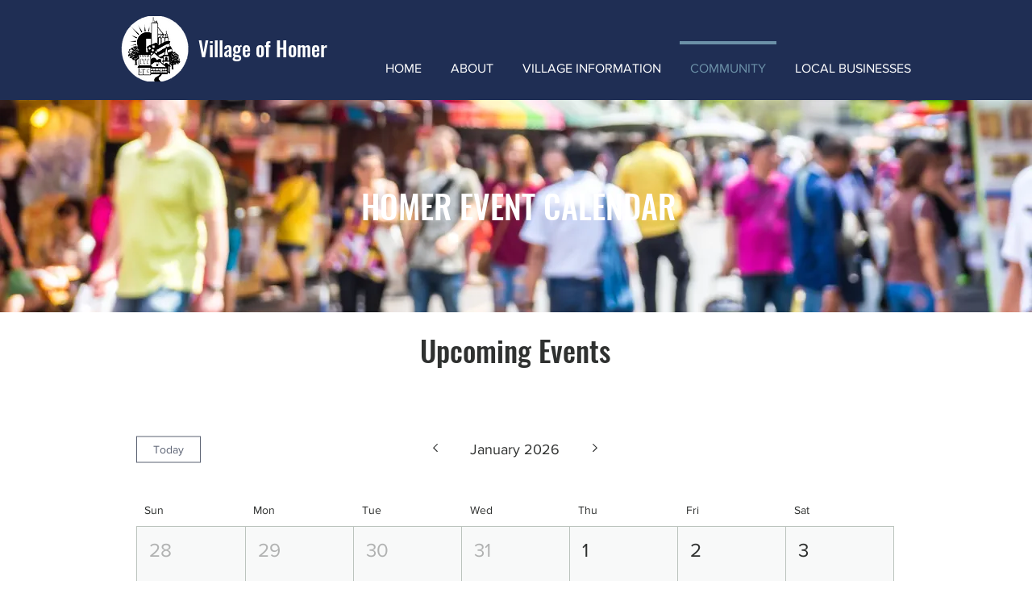

--- FILE ---
content_type: text/html; charset=UTF-8
request_url: https://www.homervillage.com/event-calendar
body_size: 143035
content:
<!DOCTYPE html>
<html lang="en">
<head>
  
  <!-- SEO Tags -->
  <title>EVENT CALENDAR | VILLAGE OF HOMER, IL</title>
  <meta name="description" content="Upcoming events in Homer, IL. Homer Farmers Market, Krazee Days, "/>
  <link rel="canonical" href="https://www.homervillage.com/event-calendar"/>
  <meta property="og:title" content="EVENT CALENDAR | VILLAGE OF HOMER, IL"/>
  <meta property="og:description" content="Upcoming events in Homer, IL. Homer Farmers Market, Krazee Daze, town wide garage sales, Memorial Day, 4th of July, and more"/>
  <meta property="og:image" content="https://static.wixstatic.com/media/1ae47b_df530cbe322a4b67b897454a558b37af~mv2.jpg/v1/fill/w_2500,h_1132,al_c/1ae47b_df530cbe322a4b67b897454a558b37af~mv2.jpg"/>
  <meta property="og:image:width" content="2500"/>
  <meta property="og:image:height" content="1132"/>
  <meta property="og:url" content="https://www.homervillage.com/event-calendar"/>
  <meta property="og:site_name" content="Village of Homer"/>
  <meta property="og:type" content="website"/>
  <meta name="twitter:card" content="summary_large_image"/>
  <meta name="twitter:title" content="EVENT CALENDAR | VILLAGE OF HOMER, IL"/>
  <meta name="twitter:description" content="Upcoming events in Homer, IL. Homer Farmers Market, Krazee Daze, town wide garage sales, Memorial Day, 4th of July, and more"/>
  <meta name="twitter:image" content="https://static.wixstatic.com/media/1ae47b_df530cbe322a4b67b897454a558b37af~mv2.jpg/v1/fill/w_2500,h_1132,al_c/1ae47b_df530cbe322a4b67b897454a558b37af~mv2.jpg"/>

  
  <meta charset='utf-8'>
  <meta name="viewport" content="width=device-width, initial-scale=1" id="wixDesktopViewport" />
  <meta http-equiv="X-UA-Compatible" content="IE=edge">
  <meta name="generator" content="Wix.com Website Builder"/>

  <link rel="icon" sizes="192x192" href="https://static.parastorage.com/client/pfavico.ico" type="image/x-icon"/>
  <link rel="shortcut icon" href="https://static.parastorage.com/client/pfavico.ico" type="image/x-icon"/>
  <link rel="apple-touch-icon" href="https://static.parastorage.com/client/pfavico.ico" type="image/x-icon"/>

  <!-- Safari Pinned Tab Icon -->
  <!-- <link rel="mask-icon" href="https://static.parastorage.com/client/pfavico.ico"> -->

  <!-- Original trials -->
  


  <!-- Segmenter Polyfill -->
  <script>
    if (!window.Intl || !window.Intl.Segmenter) {
      (function() {
        var script = document.createElement('script');
        script.src = 'https://static.parastorage.com/unpkg/@formatjs/intl-segmenter@11.7.10/polyfill.iife.js';
        document.head.appendChild(script);
      })();
    }
  </script>

  <!-- Legacy Polyfills -->
  <script nomodule="" src="https://static.parastorage.com/unpkg/core-js-bundle@3.2.1/minified.js"></script>
  <script nomodule="" src="https://static.parastorage.com/unpkg/focus-within-polyfill@5.0.9/dist/focus-within-polyfill.js"></script>

  <!-- Performance API Polyfills -->
  <script>
  (function () {
    var noop = function noop() {};
    if ("performance" in window === false) {
      window.performance = {};
    }
    window.performance.mark = performance.mark || noop;
    window.performance.measure = performance.measure || noop;
    if ("now" in window.performance === false) {
      var nowOffset = Date.now();
      if (performance.timing && performance.timing.navigationStart) {
        nowOffset = performance.timing.navigationStart;
      }
      window.performance.now = function now() {
        return Date.now() - nowOffset;
      };
    }
  })();
  </script>

  <!-- Globals Definitions -->
  <script>
    (function () {
      var now = Date.now()
      window.initialTimestamps = {
        initialTimestamp: now,
        initialRequestTimestamp: Math.round(performance.timeOrigin ? performance.timeOrigin : now - performance.now())
      }

      window.thunderboltTag = "libs-releases-GA-local"
      window.thunderboltVersion = "1.16780.0"
    })();
  </script>

  <!-- Essential Viewer Model -->
  <script type="application/json" id="wix-essential-viewer-model">{"fleetConfig":{"fleetName":"thunderbolt-seo-isolated-renderer","type":"GA","code":0},"mode":{"qa":false,"enableTestApi":false,"debug":false,"ssrIndicator":false,"ssrOnly":false,"siteAssetsFallback":"enable","versionIndicator":false},"componentsLibrariesTopology":[{"artifactId":"editor-elements","namespace":"wixui","url":"https:\/\/static.parastorage.com\/services\/editor-elements\/1.14849.0"},{"artifactId":"editor-elements","namespace":"dsgnsys","url":"https:\/\/static.parastorage.com\/services\/editor-elements\/1.14849.0"}],"siteFeaturesConfigs":{"sessionManager":{"isRunningInDifferentSiteContext":false}},"language":{"userLanguage":"en"},"siteAssets":{"clientTopology":{"mediaRootUrl":"https:\/\/static.wixstatic.com","staticMediaUrl":"https:\/\/static.wixstatic.com\/media","moduleRepoUrl":"https:\/\/static.parastorage.com\/unpkg","fileRepoUrl":"https:\/\/static.parastorage.com\/services","viewerAppsUrl":"https:\/\/viewer-apps.parastorage.com","viewerAssetsUrl":"https:\/\/viewer-assets.parastorage.com","siteAssetsUrl":"https:\/\/siteassets.parastorage.com","pageJsonServerUrls":["https:\/\/pages.parastorage.com","https:\/\/staticorigin.wixstatic.com","https:\/\/www.homervillage.com","https:\/\/fallback.wix.com\/wix-html-editor-pages-webapp\/page"],"pathOfTBModulesInFileRepoForFallback":"wix-thunderbolt\/dist\/"}},"siteFeatures":["accessibility","appMonitoring","assetsLoader","businessLogger","captcha","clickHandlerRegistrar","commonConfig","componentsLoader","componentsRegistry","consentPolicy","cyclicTabbing","domSelectors","dynamicPages","environmentWixCodeSdk","environment","locationWixCodeSdk","mpaNavigation","navigationManager","navigationPhases","ooi","pages","panorama","protectedPages","renderer","reporter","routerFetch","router","scrollRestoration","seoWixCodeSdk","seo","sessionManager","siteMembersWixCodeSdk","siteMembers","siteScrollBlocker","siteWixCodeSdk","speculationRules","ssrCache","stores","structureApi","thunderboltInitializer","tpaCommons","translations","usedPlatformApis","warmupData","windowMessageRegistrar","windowWixCodeSdk","wixEmbedsApi","componentsReact","platform"],"site":{"externalBaseUrl":"https:\/\/www.homervillage.com","isSEO":true},"media":{"staticMediaUrl":"https:\/\/static.wixstatic.com\/media","mediaRootUrl":"https:\/\/static.wixstatic.com\/","staticVideoUrl":"https:\/\/video.wixstatic.com\/"},"requestUrl":"https:\/\/www.homervillage.com\/event-calendar","rollout":{"siteAssetsVersionsRollout":true,"isDACRollout":0,"isTBRollout":false},"commonConfig":{"brand":"wix","host":"VIEWER","bsi":"","consentPolicy":{},"consentPolicyHeader":{},"siteRevision":"300","renderingFlow":"NONE","language":"en","locale":"en-us"},"interactionSampleRatio":0.01,"dynamicModelUrl":"https:\/\/www.homervillage.com\/_api\/v2\/dynamicmodel","accessTokensUrl":"https:\/\/www.homervillage.com\/_api\/v1\/access-tokens","isExcludedFromSecurityExperiments":false,"experiments":{"specs.thunderbolt.hardenFetchAndXHR":true,"specs.thunderbolt.securityExperiments":true}}</script>
  <script>window.viewerModel = JSON.parse(document.getElementById('wix-essential-viewer-model').textContent)</script>

  <script>
    window.commonConfig = viewerModel.commonConfig
  </script>

  
  <!-- BEGIN handleAccessTokens bundle -->

  <script data-url="https://static.parastorage.com/services/wix-thunderbolt/dist/handleAccessTokens.inline.4f2f9a53.bundle.min.js">(()=>{"use strict";function e(e){let{context:o,property:r,value:n,enumerable:i=!0}=e,c=e.get,l=e.set;if(!r||void 0===n&&!c&&!l)return new Error("property and value are required");let a=o||globalThis,s=a?.[r],u={};if(void 0!==n)u.value=n;else{if(c){let e=t(c);e&&(u.get=e)}if(l){let e=t(l);e&&(u.set=e)}}let p={...u,enumerable:i||!1,configurable:!1};void 0!==n&&(p.writable=!1);try{Object.defineProperty(a,r,p)}catch(e){return e instanceof TypeError?s:e}return s}function t(e,t){return"function"==typeof e?e:!0===e?.async&&"function"==typeof e.func?t?async function(t){return e.func(t)}:async function(){return e.func()}:"function"==typeof e?.func?e.func:void 0}try{e({property:"strictDefine",value:e})}catch{}try{e({property:"defineStrictObject",value:r})}catch{}try{e({property:"defineStrictMethod",value:n})}catch{}var o=["toString","toLocaleString","valueOf","constructor","prototype"];function r(t){let{context:n,property:c,propertiesToExclude:l=[],skipPrototype:a=!1,hardenPrototypePropertiesToExclude:s=[]}=t;if(!c)return new Error("property is required");let u=(n||globalThis)[c],p={},f=i(n,c);u&&("object"==typeof u||"function"==typeof u)&&Reflect.ownKeys(u).forEach(t=>{if(!l.includes(t)&&!o.includes(t)){let o=i(u,t);if(o&&(o.writable||o.configurable)){let{value:r,get:n,set:i,enumerable:c=!1}=o,l={};void 0!==r?l.value=r:n?l.get=n:i&&(l.set=i);try{let o=e({context:u,property:t,...l,enumerable:c});p[t]=o}catch(e){if(!(e instanceof TypeError))throw e;try{p[t]=o.value||o.get||o.set}catch{}}}}});let d={originalObject:u,originalProperties:p};if(!a&&void 0!==u?.prototype){let e=r({context:u,property:"prototype",propertiesToExclude:s,skipPrototype:!0});e instanceof Error||(d.originalPrototype=e?.originalObject,d.originalPrototypeProperties=e?.originalProperties)}return e({context:n,property:c,value:u,enumerable:f?.enumerable}),d}function n(t,o){let r=(o||globalThis)[t],n=i(o||globalThis,t);return r&&n&&(n.writable||n.configurable)?(Object.freeze(r),e({context:globalThis,property:t,value:r})):r}function i(e,t){if(e&&t)try{return Reflect.getOwnPropertyDescriptor(e,t)}catch{return}}function c(e){if("string"!=typeof e)return e;try{return decodeURIComponent(e).toLowerCase().trim()}catch{return e.toLowerCase().trim()}}function l(e,t){let o="";if("string"==typeof e)o=e.split("=")[0]?.trim()||"";else{if(!e||"string"!=typeof e.name)return!1;o=e.name}return t.has(c(o)||"")}function a(e,t){let o;return o="string"==typeof e?e.split(";").map(e=>e.trim()).filter(e=>e.length>0):e||[],o.filter(e=>!l(e,t))}var s=null;function u(){return null===s&&(s=typeof Document>"u"?void 0:Object.getOwnPropertyDescriptor(Document.prototype,"cookie")),s}function p(t,o){if(!globalThis?.cookieStore)return;let r=globalThis.cookieStore.get.bind(globalThis.cookieStore),n=globalThis.cookieStore.getAll.bind(globalThis.cookieStore),i=globalThis.cookieStore.set.bind(globalThis.cookieStore),c=globalThis.cookieStore.delete.bind(globalThis.cookieStore);return e({context:globalThis.CookieStore.prototype,property:"get",value:async function(e){return l(("string"==typeof e?e:e.name)||"",t)?null:r.call(this,e)},enumerable:!0}),e({context:globalThis.CookieStore.prototype,property:"getAll",value:async function(){return a(await n.apply(this,Array.from(arguments)),t)},enumerable:!0}),e({context:globalThis.CookieStore.prototype,property:"set",value:async function(){let e=Array.from(arguments);if(!l(1===e.length?e[0].name:e[0],t))return i.apply(this,e);o&&console.warn(o)},enumerable:!0}),e({context:globalThis.CookieStore.prototype,property:"delete",value:async function(){let e=Array.from(arguments);if(!l(1===e.length?e[0].name:e[0],t))return c.apply(this,e)},enumerable:!0}),e({context:globalThis.cookieStore,property:"prototype",value:globalThis.CookieStore.prototype,enumerable:!1}),e({context:globalThis,property:"cookieStore",value:globalThis.cookieStore,enumerable:!0}),{get:r,getAll:n,set:i,delete:c}}var f=["TextEncoder","TextDecoder","XMLHttpRequestEventTarget","EventTarget","URL","JSON","Reflect","Object","Array","Map","Set","WeakMap","WeakSet","Promise","Symbol","Error"],d=["addEventListener","removeEventListener","dispatchEvent","encodeURI","encodeURIComponent","decodeURI","decodeURIComponent"];const y=(e,t)=>{try{const o=t?t.get.call(document):document.cookie;return o.split(";").map(e=>e.trim()).filter(t=>t?.startsWith(e))[0]?.split("=")[1]}catch(e){return""}},g=(e="",t="",o="/")=>`${e}=; ${t?`domain=${t};`:""} max-age=0; path=${o}; expires=Thu, 01 Jan 1970 00:00:01 GMT`;function m(){(function(){if("undefined"!=typeof window){const e=performance.getEntriesByType("navigation")[0];return"back_forward"===(e?.type||"")}return!1})()&&function(){const{counter:e}=function(){const e=b("getItem");if(e){const[t,o]=e.split("-"),r=o?parseInt(o,10):0;if(r>=3){const e=t?Number(t):0;if(Date.now()-e>6e4)return{counter:0}}return{counter:r}}return{counter:0}}();e<3?(!function(e=1){b("setItem",`${Date.now()}-${e}`)}(e+1),window.location.reload()):console.error("ATS: Max reload attempts reached")}()}function b(e,t){try{return sessionStorage[e]("reload",t||"")}catch(e){console.error("ATS: Error calling sessionStorage:",e)}}const h="client-session-bind",v="sec-fetch-unsupported",{experiments:w}=window.viewerModel,T=[h,"client-binding",v,"svSession","smSession","server-session-bind","wixSession2","wixSession3"].map(e=>e.toLowerCase()),{cookie:S}=function(t,o){let r=new Set(t);return e({context:document,property:"cookie",set:{func:e=>function(e,t,o,r){let n=u(),i=c(t.split(";")[0]||"")||"";[...o].every(e=>!i.startsWith(e.toLowerCase()))&&n?.set?n.set.call(e,t):r&&console.warn(r)}(document,e,r,o)},get:{func:()=>function(e,t){let o=u();if(!o?.get)throw new Error("Cookie descriptor or getter not available");return a(o.get.call(e),t).join("; ")}(document,r)},enumerable:!0}),{cookieStore:p(r,o),cookie:u()}}(T),k="tbReady",x="security_overrideGlobals",{experiments:E,siteFeaturesConfigs:C,accessTokensUrl:P}=window.viewerModel,R=P,M={},O=(()=>{const e=y(h,S);if(w["specs.thunderbolt.browserCacheReload"]){y(v,S)||e?b("removeItem"):m()}return(()=>{const e=g(h),t=g(h,location.hostname);S.set.call(document,e),S.set.call(document,t)})(),e})();O&&(M["client-binding"]=O);const D=fetch;addEventListener(k,function e(t){const{logger:o}=t.detail;try{window.tb.init({fetch:D,fetchHeaders:M})}catch(e){const t=new Error("TB003");o.meter(`${x}_${t.message}`,{paramsOverrides:{errorType:x,eventString:t.message}}),window?.viewerModel?.mode.debug&&console.error(e)}finally{removeEventListener(k,e)}}),E["specs.thunderbolt.hardenFetchAndXHR"]||(window.fetchDynamicModel=()=>C.sessionManager.isRunningInDifferentSiteContext?Promise.resolve({}):fetch(R,{credentials:"same-origin",headers:M}).then(function(e){if(!e.ok)throw new Error(`[${e.status}]${e.statusText}`);return e.json()}),window.dynamicModelPromise=window.fetchDynamicModel())})();
//# sourceMappingURL=https://static.parastorage.com/services/wix-thunderbolt/dist/handleAccessTokens.inline.4f2f9a53.bundle.min.js.map</script>

<!-- END handleAccessTokens bundle -->

<!-- BEGIN overrideGlobals bundle -->

<script data-url="https://static.parastorage.com/services/wix-thunderbolt/dist/overrideGlobals.inline.ec13bfcf.bundle.min.js">(()=>{"use strict";function e(e){let{context:r,property:o,value:n,enumerable:i=!0}=e,c=e.get,a=e.set;if(!o||void 0===n&&!c&&!a)return new Error("property and value are required");let l=r||globalThis,u=l?.[o],s={};if(void 0!==n)s.value=n;else{if(c){let e=t(c);e&&(s.get=e)}if(a){let e=t(a);e&&(s.set=e)}}let p={...s,enumerable:i||!1,configurable:!1};void 0!==n&&(p.writable=!1);try{Object.defineProperty(l,o,p)}catch(e){return e instanceof TypeError?u:e}return u}function t(e,t){return"function"==typeof e?e:!0===e?.async&&"function"==typeof e.func?t?async function(t){return e.func(t)}:async function(){return e.func()}:"function"==typeof e?.func?e.func:void 0}try{e({property:"strictDefine",value:e})}catch{}try{e({property:"defineStrictObject",value:o})}catch{}try{e({property:"defineStrictMethod",value:n})}catch{}var r=["toString","toLocaleString","valueOf","constructor","prototype"];function o(t){let{context:n,property:c,propertiesToExclude:a=[],skipPrototype:l=!1,hardenPrototypePropertiesToExclude:u=[]}=t;if(!c)return new Error("property is required");let s=(n||globalThis)[c],p={},f=i(n,c);s&&("object"==typeof s||"function"==typeof s)&&Reflect.ownKeys(s).forEach(t=>{if(!a.includes(t)&&!r.includes(t)){let r=i(s,t);if(r&&(r.writable||r.configurable)){let{value:o,get:n,set:i,enumerable:c=!1}=r,a={};void 0!==o?a.value=o:n?a.get=n:i&&(a.set=i);try{let r=e({context:s,property:t,...a,enumerable:c});p[t]=r}catch(e){if(!(e instanceof TypeError))throw e;try{p[t]=r.value||r.get||r.set}catch{}}}}});let d={originalObject:s,originalProperties:p};if(!l&&void 0!==s?.prototype){let e=o({context:s,property:"prototype",propertiesToExclude:u,skipPrototype:!0});e instanceof Error||(d.originalPrototype=e?.originalObject,d.originalPrototypeProperties=e?.originalProperties)}return e({context:n,property:c,value:s,enumerable:f?.enumerable}),d}function n(t,r){let o=(r||globalThis)[t],n=i(r||globalThis,t);return o&&n&&(n.writable||n.configurable)?(Object.freeze(o),e({context:globalThis,property:t,value:o})):o}function i(e,t){if(e&&t)try{return Reflect.getOwnPropertyDescriptor(e,t)}catch{return}}function c(e){if("string"!=typeof e)return e;try{return decodeURIComponent(e).toLowerCase().trim()}catch{return e.toLowerCase().trim()}}function a(e,t){return e instanceof Headers?e.forEach((r,o)=>{l(o,t)||e.delete(o)}):Object.keys(e).forEach(r=>{l(r,t)||delete e[r]}),e}function l(e,t){return!t.has(c(e)||"")}function u(e,t){let r=!0,o=function(e){let t,r;if(globalThis.Request&&e instanceof Request)t=e.url;else{if("function"!=typeof e?.toString)throw new Error("Unsupported type for url");t=e.toString()}try{return new URL(t).pathname}catch{return r=t.replace(/#.+/gi,"").split("?").shift(),r.startsWith("/")?r:`/${r}`}}(e),n=c(o);return n&&t.some(e=>n.includes(e))&&(r=!1),r}function s(t,r,o){let n=fetch,i=XMLHttpRequest,c=new Set(r);function s(){let e=new i,r=e.open,n=e.setRequestHeader;return e.open=function(){let n=Array.from(arguments),i=n[1];if(n.length<2||u(i,t))return r.apply(e,n);throw new Error(o||`Request not allowed for path ${i}`)},e.setRequestHeader=function(t,r){l(decodeURIComponent(t),c)&&n.call(e,t,r)},e}return e({property:"fetch",value:function(){let e=function(e,t){return globalThis.Request&&e[0]instanceof Request&&e[0]?.headers?a(e[0].headers,t):e[1]?.headers&&a(e[1].headers,t),e}(arguments,c);return u(arguments[0],t)?n.apply(globalThis,Array.from(e)):new Promise((e,t)=>{t(new Error(o||`Request not allowed for path ${arguments[0]}`))})},enumerable:!0}),e({property:"XMLHttpRequest",value:s,enumerable:!0}),Object.keys(i).forEach(e=>{s[e]=i[e]}),{fetch:n,XMLHttpRequest:i}}var p=["TextEncoder","TextDecoder","XMLHttpRequestEventTarget","EventTarget","URL","JSON","Reflect","Object","Array","Map","Set","WeakMap","WeakSet","Promise","Symbol","Error"],f=["addEventListener","removeEventListener","dispatchEvent","encodeURI","encodeURIComponent","decodeURI","decodeURIComponent"];const d=function(){let t=globalThis.open,r=document.open;function o(e,r,o){let n="string"!=typeof e,i=t.call(window,e,r,o);return n||e&&function(e){return e.startsWith("//")&&/(?:[a-z0-9](?:[a-z0-9-]{0,61}[a-z0-9])?\.)+[a-z0-9][a-z0-9-]{0,61}[a-z0-9]/g.test(`${location.protocol}:${e}`)&&(e=`${location.protocol}${e}`),!e.startsWith("http")||new URL(e).hostname===location.hostname}(e)?{}:i}return e({property:"open",value:o,context:globalThis,enumerable:!0}),e({property:"open",value:function(e,t,n){return e?o(e,t,n):r.call(document,e||"",t||"",n||"")},context:document,enumerable:!0}),{open:t,documentOpen:r}},y=function(){let t=document.createElement,r=Element.prototype.setAttribute,o=Element.prototype.setAttributeNS;return e({property:"createElement",context:document,value:function(n,i){let a=t.call(document,n,i);if("iframe"===c(n)){e({property:"srcdoc",context:a,get:()=>"",set:()=>{console.warn("`srcdoc` is not allowed in iframe elements.")}});let t=function(e,t){"srcdoc"!==e.toLowerCase()?r.call(a,e,t):console.warn("`srcdoc` attribute is not allowed to be set.")},n=function(e,t,r){"srcdoc"!==t.toLowerCase()?o.call(a,e,t,r):console.warn("`srcdoc` attribute is not allowed to be set.")};a.setAttribute=t,a.setAttributeNS=n}return a},enumerable:!0}),{createElement:t,setAttribute:r,setAttributeNS:o}},m=["client-binding"],b=["/_api/v1/access-tokens","/_api/v2/dynamicmodel","/_api/one-app-session-web/v3/businesses"],h=function(){let t=setTimeout,r=setInterval;return o("setTimeout",0,globalThis),o("setInterval",0,globalThis),{setTimeout:t,setInterval:r};function o(t,r,o){let n=o||globalThis,i=n[t];if(!i||"function"!=typeof i)throw new Error(`Function ${t} not found or is not a function`);e({property:t,value:function(){let e=Array.from(arguments);if("string"!=typeof e[r])return i.apply(n,e);console.warn(`Calling ${t} with a String Argument at index ${r} is not allowed`)},context:o,enumerable:!0})}},v=function(){if(navigator&&"serviceWorker"in navigator){let t=navigator.serviceWorker.register;return e({context:navigator.serviceWorker,property:"register",value:function(){console.log("Service worker registration is not allowed")},enumerable:!0}),{register:t}}return{}};performance.mark("overrideGlobals started");const{isExcludedFromSecurityExperiments:g,experiments:w}=window.viewerModel,E=!g&&w["specs.thunderbolt.securityExperiments"];try{d(),E&&y(),w["specs.thunderbolt.hardenFetchAndXHR"]&&E&&s(b,m),v(),(e=>{let t=[],r=[];r=r.concat(["TextEncoder","TextDecoder"]),e&&(r=r.concat(["XMLHttpRequestEventTarget","EventTarget"])),r=r.concat(["URL","JSON"]),e&&(t=t.concat(["addEventListener","removeEventListener"])),t=t.concat(["encodeURI","encodeURIComponent","decodeURI","decodeURIComponent"]),r=r.concat(["String","Number"]),e&&r.push("Object"),r=r.concat(["Reflect"]),t.forEach(e=>{n(e),["addEventListener","removeEventListener"].includes(e)&&n(e,document)}),r.forEach(e=>{o({property:e})})})(E),E&&h()}catch(e){window?.viewerModel?.mode.debug&&console.error(e);const t=new Error("TB006");window.fedops?.reportError(t,"security_overrideGlobals"),window.Sentry?window.Sentry.captureException(t):globalThis.defineStrictProperty("sentryBuffer",[t],window,!1)}performance.mark("overrideGlobals ended")})();
//# sourceMappingURL=https://static.parastorage.com/services/wix-thunderbolt/dist/overrideGlobals.inline.ec13bfcf.bundle.min.js.map</script>

<!-- END overrideGlobals bundle -->


  
  <script>
    window.commonConfig = viewerModel.commonConfig

	
  </script>

  <!-- Initial CSS -->
  <style data-url="https://static.parastorage.com/services/wix-thunderbolt/dist/main.347af09f.min.css">@keyframes slide-horizontal-new{0%{transform:translateX(100%)}}@keyframes slide-horizontal-old{80%{opacity:1}to{opacity:0;transform:translateX(-100%)}}@keyframes slide-vertical-new{0%{transform:translateY(-100%)}}@keyframes slide-vertical-old{80%{opacity:1}to{opacity:0;transform:translateY(100%)}}@keyframes out-in-new{0%{opacity:0}}@keyframes out-in-old{to{opacity:0}}:root:active-view-transition{view-transition-name:none}::view-transition{pointer-events:none}:root:active-view-transition::view-transition-new(page-group),:root:active-view-transition::view-transition-old(page-group){animation-duration:.6s;cursor:wait;pointer-events:all}:root:active-view-transition-type(SlideHorizontal)::view-transition-old(page-group){animation:slide-horizontal-old .6s cubic-bezier(.83,0,.17,1) forwards;mix-blend-mode:normal}:root:active-view-transition-type(SlideHorizontal)::view-transition-new(page-group){animation:slide-horizontal-new .6s cubic-bezier(.83,0,.17,1) backwards;mix-blend-mode:normal}:root:active-view-transition-type(SlideVertical)::view-transition-old(page-group){animation:slide-vertical-old .6s cubic-bezier(.83,0,.17,1) forwards;mix-blend-mode:normal}:root:active-view-transition-type(SlideVertical)::view-transition-new(page-group){animation:slide-vertical-new .6s cubic-bezier(.83,0,.17,1) backwards;mix-blend-mode:normal}:root:active-view-transition-type(OutIn)::view-transition-old(page-group){animation:out-in-old .35s cubic-bezier(.22,1,.36,1) forwards}:root:active-view-transition-type(OutIn)::view-transition-new(page-group){animation:out-in-new .35s cubic-bezier(.64,0,.78,0) .35s backwards}@media(prefers-reduced-motion:reduce){::view-transition-group(*),::view-transition-new(*),::view-transition-old(*){animation:none!important}}body,html{background:transparent;border:0;margin:0;outline:0;padding:0;vertical-align:baseline}body{--scrollbar-width:0px;font-family:Arial,Helvetica,sans-serif;font-size:10px}body,html{height:100%}body{overflow-x:auto;overflow-y:scroll}body:not(.responsive) #site-root{min-width:var(--site-width);width:100%}body:not([data-js-loaded]) [data-hide-prejs]{visibility:hidden}interact-element{display:contents}#SITE_CONTAINER{position:relative}:root{--one-unit:1vw;--section-max-width:9999px;--spx-stopper-max:9999px;--spx-stopper-min:0px;--browser-zoom:1}@supports(-webkit-appearance:none) and (stroke-color:transparent){:root{--safari-sticky-fix:opacity;--experimental-safari-sticky-fix:translateZ(0)}}@supports(container-type:inline-size){:root{--one-unit:1cqw}}[id^=oldHoverBox-]{mix-blend-mode:plus-lighter;transition:opacity .5s ease,visibility .5s ease}[data-mesh-id$=inlineContent-gridContainer]:has(>[id^=oldHoverBox-]){isolation:isolate}</style>
<style data-url="https://static.parastorage.com/services/wix-thunderbolt/dist/main.renderer.9cb0985f.min.css">a,abbr,acronym,address,applet,b,big,blockquote,button,caption,center,cite,code,dd,del,dfn,div,dl,dt,em,fieldset,font,footer,form,h1,h2,h3,h4,h5,h6,header,i,iframe,img,ins,kbd,label,legend,li,nav,object,ol,p,pre,q,s,samp,section,small,span,strike,strong,sub,sup,table,tbody,td,tfoot,th,thead,title,tr,tt,u,ul,var{background:transparent;border:0;margin:0;outline:0;padding:0;vertical-align:baseline}input,select,textarea{box-sizing:border-box;font-family:Helvetica,Arial,sans-serif}ol,ul{list-style:none}blockquote,q{quotes:none}ins{text-decoration:none}del{text-decoration:line-through}table{border-collapse:collapse;border-spacing:0}a{cursor:pointer;text-decoration:none}.testStyles{overflow-y:hidden}.reset-button{-webkit-appearance:none;background:none;border:0;color:inherit;font:inherit;line-height:normal;outline:0;overflow:visible;padding:0;-webkit-user-select:none;-moz-user-select:none;-ms-user-select:none}:focus{outline:none}body.device-mobile-optimized:not(.disable-site-overflow){overflow-x:hidden;overflow-y:scroll}body.device-mobile-optimized:not(.responsive) #SITE_CONTAINER{margin-left:auto;margin-right:auto;overflow-x:visible;position:relative;width:320px}body.device-mobile-optimized:not(.responsive):not(.blockSiteScrolling) #SITE_CONTAINER{margin-top:0}body.device-mobile-optimized>*{max-width:100%!important}body.device-mobile-optimized #site-root{overflow-x:hidden;overflow-y:hidden}@supports(overflow:clip){body.device-mobile-optimized #site-root{overflow-x:clip;overflow-y:clip}}body.device-mobile-non-optimized #SITE_CONTAINER #site-root{overflow-x:clip;overflow-y:clip}body.device-mobile-non-optimized.fullScreenMode{background-color:#5f6360}body.device-mobile-non-optimized.fullScreenMode #MOBILE_ACTIONS_MENU,body.device-mobile-non-optimized.fullScreenMode #SITE_BACKGROUND,body.device-mobile-non-optimized.fullScreenMode #site-root,body.fullScreenMode #WIX_ADS{visibility:hidden}body.fullScreenMode{overflow-x:hidden!important;overflow-y:hidden!important}body.fullScreenMode.device-mobile-optimized #TINY_MENU{opacity:0;pointer-events:none}body.fullScreenMode-scrollable.device-mobile-optimized{overflow-x:hidden!important;overflow-y:auto!important}body.fullScreenMode-scrollable.device-mobile-optimized #masterPage,body.fullScreenMode-scrollable.device-mobile-optimized #site-root{overflow-x:hidden!important;overflow-y:hidden!important}body.fullScreenMode-scrollable.device-mobile-optimized #SITE_BACKGROUND,body.fullScreenMode-scrollable.device-mobile-optimized #masterPage{height:auto!important}body.fullScreenMode-scrollable.device-mobile-optimized #masterPage.mesh-layout{height:0!important}body.blockSiteScrolling,body.siteScrollingBlocked{position:fixed;width:100%}body.blockSiteScrolling #SITE_CONTAINER{margin-top:calc(var(--blocked-site-scroll-margin-top)*-1)}#site-root{margin:0 auto;min-height:100%;position:relative;top:var(--wix-ads-height)}#site-root img:not([src]){visibility:hidden}#site-root svg img:not([src]){visibility:visible}.auto-generated-link{color:inherit}#SCROLL_TO_BOTTOM,#SCROLL_TO_TOP{height:0}.has-click-trigger{cursor:pointer}.fullScreenOverlay{bottom:0;display:flex;justify-content:center;left:0;overflow-y:hidden;position:fixed;right:0;top:-60px;z-index:1005}.fullScreenOverlay>.fullScreenOverlayContent{bottom:0;left:0;margin:0 auto;overflow:hidden;position:absolute;right:0;top:60px;transform:translateZ(0)}[data-mesh-id$=centeredContent],[data-mesh-id$=form],[data-mesh-id$=inlineContent]{pointer-events:none;position:relative}[data-mesh-id$=-gridWrapper],[data-mesh-id$=-rotated-wrapper]{pointer-events:none}[data-mesh-id$=-gridContainer]>*,[data-mesh-id$=-rotated-wrapper]>*,[data-mesh-id$=inlineContent]>:not([data-mesh-id$=-gridContainer]){pointer-events:auto}.device-mobile-optimized #masterPage.mesh-layout #SOSP_CONTAINER_CUSTOM_ID{grid-area:2/1/3/2;-ms-grid-row:2;position:relative}#masterPage.mesh-layout{-ms-grid-rows:max-content max-content min-content max-content;-ms-grid-columns:100%;align-items:start;display:-ms-grid;display:grid;grid-template-columns:100%;grid-template-rows:max-content max-content min-content max-content;justify-content:stretch}#masterPage.mesh-layout #PAGES_CONTAINER,#masterPage.mesh-layout #SITE_FOOTER-placeholder,#masterPage.mesh-layout #SITE_FOOTER_WRAPPER,#masterPage.mesh-layout #SITE_HEADER-placeholder,#masterPage.mesh-layout #SITE_HEADER_WRAPPER,#masterPage.mesh-layout #SOSP_CONTAINER_CUSTOM_ID[data-state~=mobileView],#masterPage.mesh-layout #soapAfterPagesContainer,#masterPage.mesh-layout #soapBeforePagesContainer{-ms-grid-row-align:start;-ms-grid-column-align:start;-ms-grid-column:1}#masterPage.mesh-layout #SITE_HEADER-placeholder,#masterPage.mesh-layout #SITE_HEADER_WRAPPER{grid-area:1/1/2/2;-ms-grid-row:1}#masterPage.mesh-layout #PAGES_CONTAINER,#masterPage.mesh-layout #soapAfterPagesContainer,#masterPage.mesh-layout #soapBeforePagesContainer{grid-area:3/1/4/2;-ms-grid-row:3}#masterPage.mesh-layout #soapAfterPagesContainer,#masterPage.mesh-layout #soapBeforePagesContainer{width:100%}#masterPage.mesh-layout #PAGES_CONTAINER{align-self:stretch}#masterPage.mesh-layout main#PAGES_CONTAINER{display:block}#masterPage.mesh-layout #SITE_FOOTER-placeholder,#masterPage.mesh-layout #SITE_FOOTER_WRAPPER{grid-area:4/1/5/2;-ms-grid-row:4}#masterPage.mesh-layout #SITE_PAGES,#masterPage.mesh-layout [data-mesh-id=PAGES_CONTAINERcenteredContent],#masterPage.mesh-layout [data-mesh-id=PAGES_CONTAINERinlineContent]{height:100%}#masterPage.mesh-layout.desktop>*{width:100%}#masterPage.mesh-layout #PAGES_CONTAINER,#masterPage.mesh-layout #SITE_FOOTER,#masterPage.mesh-layout #SITE_FOOTER_WRAPPER,#masterPage.mesh-layout #SITE_HEADER,#masterPage.mesh-layout #SITE_HEADER_WRAPPER,#masterPage.mesh-layout #SITE_PAGES,#masterPage.mesh-layout #masterPageinlineContent{position:relative}#masterPage.mesh-layout #SITE_HEADER{grid-area:1/1/2/2}#masterPage.mesh-layout #SITE_FOOTER{grid-area:4/1/5/2}#masterPage.mesh-layout.overflow-x-clip #SITE_FOOTER,#masterPage.mesh-layout.overflow-x-clip #SITE_HEADER{overflow-x:clip}[data-z-counter]{z-index:0}[data-z-counter="0"]{z-index:auto}.wixSiteProperties{-webkit-font-smoothing:antialiased;-moz-osx-font-smoothing:grayscale}:root{--wst-button-color-fill-primary:rgb(var(--color_48));--wst-button-color-border-primary:rgb(var(--color_49));--wst-button-color-text-primary:rgb(var(--color_50));--wst-button-color-fill-primary-hover:rgb(var(--color_51));--wst-button-color-border-primary-hover:rgb(var(--color_52));--wst-button-color-text-primary-hover:rgb(var(--color_53));--wst-button-color-fill-primary-disabled:rgb(var(--color_54));--wst-button-color-border-primary-disabled:rgb(var(--color_55));--wst-button-color-text-primary-disabled:rgb(var(--color_56));--wst-button-color-fill-secondary:rgb(var(--color_57));--wst-button-color-border-secondary:rgb(var(--color_58));--wst-button-color-text-secondary:rgb(var(--color_59));--wst-button-color-fill-secondary-hover:rgb(var(--color_60));--wst-button-color-border-secondary-hover:rgb(var(--color_61));--wst-button-color-text-secondary-hover:rgb(var(--color_62));--wst-button-color-fill-secondary-disabled:rgb(var(--color_63));--wst-button-color-border-secondary-disabled:rgb(var(--color_64));--wst-button-color-text-secondary-disabled:rgb(var(--color_65));--wst-color-fill-base-1:rgb(var(--color_36));--wst-color-fill-base-2:rgb(var(--color_37));--wst-color-fill-base-shade-1:rgb(var(--color_38));--wst-color-fill-base-shade-2:rgb(var(--color_39));--wst-color-fill-base-shade-3:rgb(var(--color_40));--wst-color-fill-accent-1:rgb(var(--color_41));--wst-color-fill-accent-2:rgb(var(--color_42));--wst-color-fill-accent-3:rgb(var(--color_43));--wst-color-fill-accent-4:rgb(var(--color_44));--wst-color-fill-background-primary:rgb(var(--color_11));--wst-color-fill-background-secondary:rgb(var(--color_12));--wst-color-text-primary:rgb(var(--color_15));--wst-color-text-secondary:rgb(var(--color_14));--wst-color-action:rgb(var(--color_18));--wst-color-disabled:rgb(var(--color_39));--wst-color-title:rgb(var(--color_45));--wst-color-subtitle:rgb(var(--color_46));--wst-color-line:rgb(var(--color_47));--wst-font-style-h2:var(--font_2);--wst-font-style-h3:var(--font_3);--wst-font-style-h4:var(--font_4);--wst-font-style-h5:var(--font_5);--wst-font-style-h6:var(--font_6);--wst-font-style-body-large:var(--font_7);--wst-font-style-body-medium:var(--font_8);--wst-font-style-body-small:var(--font_9);--wst-font-style-body-x-small:var(--font_10);--wst-color-custom-1:rgb(var(--color_13));--wst-color-custom-2:rgb(var(--color_16));--wst-color-custom-3:rgb(var(--color_17));--wst-color-custom-4:rgb(var(--color_19));--wst-color-custom-5:rgb(var(--color_20));--wst-color-custom-6:rgb(var(--color_21));--wst-color-custom-7:rgb(var(--color_22));--wst-color-custom-8:rgb(var(--color_23));--wst-color-custom-9:rgb(var(--color_24));--wst-color-custom-10:rgb(var(--color_25));--wst-color-custom-11:rgb(var(--color_26));--wst-color-custom-12:rgb(var(--color_27));--wst-color-custom-13:rgb(var(--color_28));--wst-color-custom-14:rgb(var(--color_29));--wst-color-custom-15:rgb(var(--color_30));--wst-color-custom-16:rgb(var(--color_31));--wst-color-custom-17:rgb(var(--color_32));--wst-color-custom-18:rgb(var(--color_33));--wst-color-custom-19:rgb(var(--color_34));--wst-color-custom-20:rgb(var(--color_35))}.wix-presets-wrapper{display:contents}</style>

  <meta name="format-detection" content="telephone=no">
  <meta name="skype_toolbar" content="skype_toolbar_parser_compatible">
  
  

  

  

  <!-- head performance data start -->
  
  <!-- head performance data end -->
  

    


    
<style data-href="https://static.parastorage.com/services/editor-elements-library/dist/thunderbolt/rb_wixui.thunderbolt_bootstrap-classic.72e6a2a3.min.css">.PlZyDq{touch-action:manipulation}.uDW_Qe{align-items:center;box-sizing:border-box;display:flex;justify-content:var(--label-align);min-width:100%;text-align:initial;width:-moz-max-content;width:max-content}.uDW_Qe:before{max-width:var(--margin-start,0)}.uDW_Qe:after,.uDW_Qe:before{align-self:stretch;content:"";flex-grow:1}.uDW_Qe:after{max-width:var(--margin-end,0)}.FubTgk{height:100%}.FubTgk .uDW_Qe{border-radius:var(--corvid-border-radius,var(--rd,0));bottom:0;box-shadow:var(--shd,0 1px 4px rgba(0,0,0,.6));left:0;position:absolute;right:0;top:0;transition:var(--trans1,border-color .4s ease 0s,background-color .4s ease 0s)}.FubTgk .uDW_Qe:link,.FubTgk .uDW_Qe:visited{border-color:transparent}.FubTgk .l7_2fn{color:var(--corvid-color,rgb(var(--txt,var(--color_15,color_15))));font:var(--fnt,var(--font_5));margin:0;position:relative;transition:var(--trans2,color .4s ease 0s);white-space:nowrap}.FubTgk[aria-disabled=false] .uDW_Qe{background-color:var(--corvid-background-color,rgba(var(--bg,var(--color_17,color_17)),var(--alpha-bg,1)));border:solid var(--corvid-border-color,rgba(var(--brd,var(--color_15,color_15)),var(--alpha-brd,1))) var(--corvid-border-width,var(--brw,0));cursor:pointer!important}:host(.device-mobile-optimized) .FubTgk[aria-disabled=false]:active .uDW_Qe,body.device-mobile-optimized .FubTgk[aria-disabled=false]:active .uDW_Qe{background-color:var(--corvid-hover-background-color,rgba(var(--bgh,var(--color_18,color_18)),var(--alpha-bgh,1)));border-color:var(--corvid-hover-border-color,rgba(var(--brdh,var(--color_15,color_15)),var(--alpha-brdh,1)))}:host(.device-mobile-optimized) .FubTgk[aria-disabled=false]:active .l7_2fn,body.device-mobile-optimized .FubTgk[aria-disabled=false]:active .l7_2fn{color:var(--corvid-hover-color,rgb(var(--txth,var(--color_15,color_15))))}:host(:not(.device-mobile-optimized)) .FubTgk[aria-disabled=false]:hover .uDW_Qe,body:not(.device-mobile-optimized) .FubTgk[aria-disabled=false]:hover .uDW_Qe{background-color:var(--corvid-hover-background-color,rgba(var(--bgh,var(--color_18,color_18)),var(--alpha-bgh,1)));border-color:var(--corvid-hover-border-color,rgba(var(--brdh,var(--color_15,color_15)),var(--alpha-brdh,1)))}:host(:not(.device-mobile-optimized)) .FubTgk[aria-disabled=false]:hover .l7_2fn,body:not(.device-mobile-optimized) .FubTgk[aria-disabled=false]:hover .l7_2fn{color:var(--corvid-hover-color,rgb(var(--txth,var(--color_15,color_15))))}.FubTgk[aria-disabled=true] .uDW_Qe{background-color:var(--corvid-disabled-background-color,rgba(var(--bgd,204,204,204),var(--alpha-bgd,1)));border-color:var(--corvid-disabled-border-color,rgba(var(--brdd,204,204,204),var(--alpha-brdd,1)));border-style:solid;border-width:var(--corvid-border-width,var(--brw,0))}.FubTgk[aria-disabled=true] .l7_2fn{color:var(--corvid-disabled-color,rgb(var(--txtd,255,255,255)))}.uUxqWY{align-items:center;box-sizing:border-box;display:flex;justify-content:var(--label-align);min-width:100%;text-align:initial;width:-moz-max-content;width:max-content}.uUxqWY:before{max-width:var(--margin-start,0)}.uUxqWY:after,.uUxqWY:before{align-self:stretch;content:"";flex-grow:1}.uUxqWY:after{max-width:var(--margin-end,0)}.Vq4wYb[aria-disabled=false] .uUxqWY{cursor:pointer}:host(.device-mobile-optimized) .Vq4wYb[aria-disabled=false]:active .wJVzSK,body.device-mobile-optimized .Vq4wYb[aria-disabled=false]:active .wJVzSK{color:var(--corvid-hover-color,rgb(var(--txth,var(--color_15,color_15))));transition:var(--trans,color .4s ease 0s)}:host(:not(.device-mobile-optimized)) .Vq4wYb[aria-disabled=false]:hover .wJVzSK,body:not(.device-mobile-optimized) .Vq4wYb[aria-disabled=false]:hover .wJVzSK{color:var(--corvid-hover-color,rgb(var(--txth,var(--color_15,color_15))));transition:var(--trans,color .4s ease 0s)}.Vq4wYb .uUxqWY{bottom:0;left:0;position:absolute;right:0;top:0}.Vq4wYb .wJVzSK{color:var(--corvid-color,rgb(var(--txt,var(--color_15,color_15))));font:var(--fnt,var(--font_5));transition:var(--trans,color .4s ease 0s);white-space:nowrap}.Vq4wYb[aria-disabled=true] .wJVzSK{color:var(--corvid-disabled-color,rgb(var(--txtd,255,255,255)))}:host(:not(.device-mobile-optimized)) .CohWsy,body:not(.device-mobile-optimized) .CohWsy{display:flex}:host(:not(.device-mobile-optimized)) .V5AUxf,body:not(.device-mobile-optimized) .V5AUxf{-moz-column-gap:var(--margin);column-gap:var(--margin);direction:var(--direction);display:flex;margin:0 auto;position:relative;width:calc(100% - var(--padding)*2)}:host(:not(.device-mobile-optimized)) .V5AUxf>*,body:not(.device-mobile-optimized) .V5AUxf>*{direction:ltr;flex:var(--column-flex) 1 0%;left:0;margin-bottom:var(--padding);margin-top:var(--padding);min-width:0;position:relative;top:0}:host(.device-mobile-optimized) .V5AUxf,body.device-mobile-optimized .V5AUxf{display:block;padding-bottom:var(--padding-y);padding-left:var(--padding-x,0);padding-right:var(--padding-x,0);padding-top:var(--padding-y);position:relative}:host(.device-mobile-optimized) .V5AUxf>*,body.device-mobile-optimized .V5AUxf>*{margin-bottom:var(--margin);position:relative}:host(.device-mobile-optimized) .V5AUxf>:first-child,body.device-mobile-optimized .V5AUxf>:first-child{margin-top:var(--firstChildMarginTop,0)}:host(.device-mobile-optimized) .V5AUxf>:last-child,body.device-mobile-optimized .V5AUxf>:last-child{margin-bottom:var(--lastChildMarginBottom)}.LIhNy3{backface-visibility:hidden}.jhxvbR,.mtrorN{display:block;height:100%;width:100%}.jhxvbR img{max-width:var(--wix-img-max-width,100%)}.jhxvbR[data-animate-blur] img{filter:blur(9px);transition:filter .8s ease-in}.jhxvbR[data-animate-blur] img[data-load-done]{filter:none}.if7Vw2{height:100%;left:0;-webkit-mask-image:var(--mask-image,none);mask-image:var(--mask-image,none);-webkit-mask-position:var(--mask-position,0);mask-position:var(--mask-position,0);-webkit-mask-repeat:var(--mask-repeat,no-repeat);mask-repeat:var(--mask-repeat,no-repeat);-webkit-mask-size:var(--mask-size,100%);mask-size:var(--mask-size,100%);overflow:hidden;pointer-events:var(--fill-layer-background-media-pointer-events);position:absolute;top:0;width:100%}.if7Vw2.f0uTJH{clip:rect(0,auto,auto,0)}.if7Vw2 .i1tH8h{height:100%;position:absolute;top:0;width:100%}.if7Vw2 .DXi4PB{height:var(--fill-layer-image-height,100%);opacity:var(--fill-layer-image-opacity)}.if7Vw2 .DXi4PB img{height:100%;width:100%}@supports(-webkit-hyphens:none){.if7Vw2.f0uTJH{clip:auto;-webkit-clip-path:inset(0)}}.wG8dni{height:100%}.tcElKx{background-color:var(--bg-overlay-color);background-image:var(--bg-gradient);transition:var(--inherit-transition)}.ImALHf,.Ybjs9b{opacity:var(--fill-layer-video-opacity)}.UWmm3w{bottom:var(--media-padding-bottom);height:var(--media-padding-height);position:absolute;top:var(--media-padding-top);width:100%}.Yjj1af{transform:scale(var(--scale,1));transition:var(--transform-duration,transform 0s)}.ImALHf{height:100%;position:relative;width:100%}.KCM6zk{opacity:var(--fill-layer-video-opacity,var(--fill-layer-image-opacity,1))}.KCM6zk .DXi4PB,.KCM6zk .ImALHf,.KCM6zk .Ybjs9b{opacity:1}._uqPqy{clip-path:var(--fill-layer-clip)}._uqPqy,.eKyYhK{position:absolute;top:0}._uqPqy,.eKyYhK,.x0mqQS img{height:100%;width:100%}.pnCr6P{opacity:0}.blf7sp,.pnCr6P{position:absolute;top:0}.blf7sp{height:0;left:0;overflow:hidden;width:0}.rWP3Gv{left:0;pointer-events:var(--fill-layer-background-media-pointer-events);position:var(--fill-layer-background-media-position)}.Tr4n3d,.rWP3Gv,.wRqk6s{height:100%;top:0;width:100%}.wRqk6s{position:absolute}.Tr4n3d{background-color:var(--fill-layer-background-overlay-color);opacity:var(--fill-layer-background-overlay-blend-opacity-fallback,1);position:var(--fill-layer-background-overlay-position);transform:var(--fill-layer-background-overlay-transform)}@supports(mix-blend-mode:overlay){.Tr4n3d{mix-blend-mode:var(--fill-layer-background-overlay-blend-mode);opacity:var(--fill-layer-background-overlay-blend-opacity,1)}}.VXAmO2{--divider-pin-height__:min(1,calc(var(--divider-layers-pin-factor__) + 1));--divider-pin-layer-height__:var( --divider-layers-pin-factor__ );--divider-pin-border__:min(1,calc(var(--divider-layers-pin-factor__) / -1 + 1));height:calc(var(--divider-height__) + var(--divider-pin-height__)*var(--divider-layers-size__)*var(--divider-layers-y__))}.VXAmO2,.VXAmO2 .dy3w_9{left:0;position:absolute;width:100%}.VXAmO2 .dy3w_9{--divider-layer-i__:var(--divider-layer-i,0);background-position:left calc(50% + var(--divider-offset-x__) + var(--divider-layers-x__)*var(--divider-layer-i__)) bottom;background-repeat:repeat-x;border-bottom-style:solid;border-bottom-width:calc(var(--divider-pin-border__)*var(--divider-layer-i__)*var(--divider-layers-y__));height:calc(var(--divider-height__) + var(--divider-pin-layer-height__)*var(--divider-layer-i__)*var(--divider-layers-y__));opacity:calc(1 - var(--divider-layer-i__)/(var(--divider-layer-i__) + 1))}.UORcXs{--divider-height__:var(--divider-top-height,auto);--divider-offset-x__:var(--divider-top-offset-x,0px);--divider-layers-size__:var(--divider-top-layers-size,0);--divider-layers-y__:var(--divider-top-layers-y,0px);--divider-layers-x__:var(--divider-top-layers-x,0px);--divider-layers-pin-factor__:var(--divider-top-layers-pin-factor,0);border-top:var(--divider-top-padding,0) solid var(--divider-top-color,currentColor);opacity:var(--divider-top-opacity,1);top:0;transform:var(--divider-top-flip,scaleY(-1))}.UORcXs .dy3w_9{background-image:var(--divider-top-image,none);background-size:var(--divider-top-size,contain);border-color:var(--divider-top-color,currentColor);bottom:0;filter:var(--divider-top-filter,none)}.UORcXs .dy3w_9[data-divider-layer="1"]{display:var(--divider-top-layer-1-display,block)}.UORcXs .dy3w_9[data-divider-layer="2"]{display:var(--divider-top-layer-2-display,block)}.UORcXs .dy3w_9[data-divider-layer="3"]{display:var(--divider-top-layer-3-display,block)}.Io4VUz{--divider-height__:var(--divider-bottom-height,auto);--divider-offset-x__:var(--divider-bottom-offset-x,0px);--divider-layers-size__:var(--divider-bottom-layers-size,0);--divider-layers-y__:var(--divider-bottom-layers-y,0px);--divider-layers-x__:var(--divider-bottom-layers-x,0px);--divider-layers-pin-factor__:var(--divider-bottom-layers-pin-factor,0);border-bottom:var(--divider-bottom-padding,0) solid var(--divider-bottom-color,currentColor);bottom:0;opacity:var(--divider-bottom-opacity,1);transform:var(--divider-bottom-flip,none)}.Io4VUz .dy3w_9{background-image:var(--divider-bottom-image,none);background-size:var(--divider-bottom-size,contain);border-color:var(--divider-bottom-color,currentColor);bottom:0;filter:var(--divider-bottom-filter,none)}.Io4VUz .dy3w_9[data-divider-layer="1"]{display:var(--divider-bottom-layer-1-display,block)}.Io4VUz .dy3w_9[data-divider-layer="2"]{display:var(--divider-bottom-layer-2-display,block)}.Io4VUz .dy3w_9[data-divider-layer="3"]{display:var(--divider-bottom-layer-3-display,block)}.YzqVVZ{overflow:visible;position:relative}.mwF7X1{backface-visibility:hidden}.YGilLk{cursor:pointer}.Tj01hh{display:block}.MW5IWV,.Tj01hh{height:100%;width:100%}.MW5IWV{left:0;-webkit-mask-image:var(--mask-image,none);mask-image:var(--mask-image,none);-webkit-mask-position:var(--mask-position,0);mask-position:var(--mask-position,0);-webkit-mask-repeat:var(--mask-repeat,no-repeat);mask-repeat:var(--mask-repeat,no-repeat);-webkit-mask-size:var(--mask-size,100%);mask-size:var(--mask-size,100%);overflow:hidden;pointer-events:var(--fill-layer-background-media-pointer-events);position:absolute;top:0}.MW5IWV.N3eg0s{clip:rect(0,auto,auto,0)}.MW5IWV .Kv1aVt{height:100%;position:absolute;top:0;width:100%}.MW5IWV .dLPlxY{height:var(--fill-layer-image-height,100%);opacity:var(--fill-layer-image-opacity)}.MW5IWV .dLPlxY img{height:100%;width:100%}@supports(-webkit-hyphens:none){.MW5IWV.N3eg0s{clip:auto;-webkit-clip-path:inset(0)}}.VgO9Yg{height:100%}.LWbAav{background-color:var(--bg-overlay-color);background-image:var(--bg-gradient);transition:var(--inherit-transition)}.K_YxMd,.yK6aSC{opacity:var(--fill-layer-video-opacity)}.NGjcJN{bottom:var(--media-padding-bottom);height:var(--media-padding-height);position:absolute;top:var(--media-padding-top);width:100%}.mNGsUM{transform:scale(var(--scale,1));transition:var(--transform-duration,transform 0s)}.K_YxMd{height:100%;position:relative;width:100%}wix-media-canvas{display:block;height:100%}.I8xA4L{opacity:var(--fill-layer-video-opacity,var(--fill-layer-image-opacity,1))}.I8xA4L .K_YxMd,.I8xA4L .dLPlxY,.I8xA4L .yK6aSC{opacity:1}.bX9O_S{clip-path:var(--fill-layer-clip)}.Z_wCwr,.bX9O_S{position:absolute;top:0}.Jxk_UL img,.Z_wCwr,.bX9O_S{height:100%;width:100%}.K8MSra{opacity:0}.K8MSra,.YTb3b4{position:absolute;top:0}.YTb3b4{height:0;left:0;overflow:hidden;width:0}.SUz0WK{left:0;pointer-events:var(--fill-layer-background-media-pointer-events);position:var(--fill-layer-background-media-position)}.FNxOn5,.SUz0WK,.m4khSP{height:100%;top:0;width:100%}.FNxOn5{position:absolute}.m4khSP{background-color:var(--fill-layer-background-overlay-color);opacity:var(--fill-layer-background-overlay-blend-opacity-fallback,1);position:var(--fill-layer-background-overlay-position);transform:var(--fill-layer-background-overlay-transform)}@supports(mix-blend-mode:overlay){.m4khSP{mix-blend-mode:var(--fill-layer-background-overlay-blend-mode);opacity:var(--fill-layer-background-overlay-blend-opacity,1)}}._C0cVf{bottom:0;left:0;position:absolute;right:0;top:0;width:100%}.hFwGTD{transform:translateY(-100%);transition:.2s ease-in}.IQgXoP{transition:.2s}.Nr3Nid{opacity:0;transition:.2s ease-in}.Nr3Nid.l4oO6c{z-index:-1!important}.iQuoC4{opacity:1;transition:.2s}.CJF7A2{height:auto}.CJF7A2,.U4Bvut{position:relative;width:100%}:host(:not(.device-mobile-optimized)) .G5K6X8,body:not(.device-mobile-optimized) .G5K6X8{margin-left:calc((100% - var(--site-width))/2);width:var(--site-width)}.xU8fqS[data-focuscycled=active]{outline:1px solid transparent}.xU8fqS[data-focuscycled=active]:not(:focus-within){outline:2px solid transparent;transition:outline .01s ease}.xU8fqS ._4XcTfy{background-color:var(--screenwidth-corvid-background-color,rgba(var(--bg,var(--color_11,color_11)),var(--alpha-bg,1)));border-bottom:var(--brwb,0) solid var(--screenwidth-corvid-border-color,rgba(var(--brd,var(--color_15,color_15)),var(--alpha-brd,1)));border-top:var(--brwt,0) solid var(--screenwidth-corvid-border-color,rgba(var(--brd,var(--color_15,color_15)),var(--alpha-brd,1)));bottom:0;box-shadow:var(--shd,0 0 5px rgba(0,0,0,.7));left:0;position:absolute;right:0;top:0}.xU8fqS .gUbusX{background-color:rgba(var(--bgctr,var(--color_11,color_11)),var(--alpha-bgctr,1));border-radius:var(--rd,0);bottom:var(--brwb,0);top:var(--brwt,0)}.xU8fqS .G5K6X8,.xU8fqS .gUbusX{left:0;position:absolute;right:0}.xU8fqS .G5K6X8{bottom:0;top:0}:host(.device-mobile-optimized) .xU8fqS .G5K6X8,body.device-mobile-optimized .xU8fqS .G5K6X8{left:10px;right:10px}.SPY_vo{pointer-events:none}.BmZ5pC{min-height:calc(100vh - var(--wix-ads-height));min-width:var(--site-width);position:var(--bg-position);top:var(--wix-ads-height)}.BmZ5pC,.nTOEE9{height:100%;width:100%}.nTOEE9{overflow:hidden;position:relative}.nTOEE9.sqUyGm:hover{cursor:url([data-uri]),auto}.nTOEE9.C_JY0G:hover{cursor:url([data-uri]),auto}.RZQnmg{background-color:rgb(var(--color_11));border-radius:50%;bottom:12px;height:40px;opacity:0;pointer-events:none;position:absolute;right:12px;width:40px}.RZQnmg path{fill:rgb(var(--color_15))}.RZQnmg:focus{cursor:auto;opacity:1;pointer-events:auto}.rYiAuL{cursor:pointer}.gSXewE{height:0;left:0;overflow:hidden;top:0;width:0}.OJQ_3L,.gSXewE{position:absolute}.OJQ_3L{background-color:rgb(var(--color_11));border-radius:300px;bottom:0;cursor:pointer;height:40px;margin:16px 16px;opacity:0;pointer-events:none;right:0;width:40px}.OJQ_3L path{fill:rgb(var(--color_12))}.OJQ_3L:focus{cursor:auto;opacity:1;pointer-events:auto}.j7pOnl{box-sizing:border-box;height:100%;width:100%}.BI8PVQ{min-height:var(--image-min-height);min-width:var(--image-min-width)}.BI8PVQ img,img.BI8PVQ{filter:var(--filter-effect-svg-url);-webkit-mask-image:var(--mask-image,none);mask-image:var(--mask-image,none);-webkit-mask-position:var(--mask-position,0);mask-position:var(--mask-position,0);-webkit-mask-repeat:var(--mask-repeat,no-repeat);mask-repeat:var(--mask-repeat,no-repeat);-webkit-mask-size:var(--mask-size,100% 100%);mask-size:var(--mask-size,100% 100%);-o-object-position:var(--object-position);object-position:var(--object-position)}.MazNVa{left:var(--left,auto);position:var(--position-fixed,static);top:var(--top,auto);z-index:var(--z-index,auto)}.MazNVa .BI8PVQ img{box-shadow:0 0 0 #000;position:static;-webkit-user-select:none;-moz-user-select:none;-ms-user-select:none;user-select:none}.MazNVa .j7pOnl{display:block;overflow:hidden}.MazNVa .BI8PVQ{overflow:hidden}.c7cMWz{bottom:0;left:0;position:absolute;right:0;top:0}.FVGvCX{height:auto;position:relative;width:100%}body:not(.responsive) .zK7MhX{align-self:start;grid-area:1/1/1/1;height:100%;justify-self:stretch;left:0;position:relative}:host(:not(.device-mobile-optimized)) .c7cMWz,body:not(.device-mobile-optimized) .c7cMWz{margin-left:calc((100% - var(--site-width))/2);width:var(--site-width)}.fEm0Bo .c7cMWz{background-color:rgba(var(--bg,var(--color_11,color_11)),var(--alpha-bg,1));overflow:hidden}:host(.device-mobile-optimized) .c7cMWz,body.device-mobile-optimized .c7cMWz{left:10px;right:10px}.PFkO7r{bottom:0;left:0;position:absolute;right:0;top:0}.HT5ybB{height:auto;position:relative;width:100%}body:not(.responsive) .dBAkHi{align-self:start;grid-area:1/1/1/1;height:100%;justify-self:stretch;left:0;position:relative}:host(:not(.device-mobile-optimized)) .PFkO7r,body:not(.device-mobile-optimized) .PFkO7r{margin-left:calc((100% - var(--site-width))/2);width:var(--site-width)}:host(.device-mobile-optimized) .PFkO7r,body.device-mobile-optimized .PFkO7r{left:10px;right:10px}</style>
<style data-href="https://static.parastorage.com/services/editor-elements-library/dist/thunderbolt/rb_wixui.thunderbolt_bootstrap.a1b00b19.min.css">.cwL6XW{cursor:pointer}.sNF2R0{opacity:0}.hLoBV3{transition:opacity var(--transition-duration) cubic-bezier(.37,0,.63,1)}.Rdf41z,.hLoBV3{opacity:1}.ftlZWo{transition:opacity var(--transition-duration) cubic-bezier(.37,0,.63,1)}.ATGlOr,.ftlZWo{opacity:0}.KQSXD0{transition:opacity var(--transition-duration) cubic-bezier(.64,0,.78,0)}.KQSXD0,.pagQKE{opacity:1}._6zG5H{opacity:0;transition:opacity var(--transition-duration) cubic-bezier(.22,1,.36,1)}.BB49uC{transform:translateX(100%)}.j9xE1V{transition:transform var(--transition-duration) cubic-bezier(.87,0,.13,1)}.ICs7Rs,.j9xE1V{transform:translateX(0)}.DxijZJ{transition:transform var(--transition-duration) cubic-bezier(.87,0,.13,1)}.B5kjYq,.DxijZJ{transform:translateX(-100%)}.cJijIV{transition:transform var(--transition-duration) cubic-bezier(.87,0,.13,1)}.cJijIV,.hOxaWM{transform:translateX(0)}.T9p3fN{transform:translateX(100%);transition:transform var(--transition-duration) cubic-bezier(.87,0,.13,1)}.qDxYJm{transform:translateY(100%)}.aA9V0P{transition:transform var(--transition-duration) cubic-bezier(.87,0,.13,1)}.YPXPAS,.aA9V0P{transform:translateY(0)}.Xf2zsA{transition:transform var(--transition-duration) cubic-bezier(.87,0,.13,1)}.Xf2zsA,.y7Kt7s{transform:translateY(-100%)}.EeUgMu{transition:transform var(--transition-duration) cubic-bezier(.87,0,.13,1)}.EeUgMu,.fdHrtm{transform:translateY(0)}.WIFaG4{transform:translateY(100%);transition:transform var(--transition-duration) cubic-bezier(.87,0,.13,1)}body:not(.responsive) .JsJXaX{overflow-x:clip}:root:active-view-transition .JsJXaX{view-transition-name:page-group}.AnQkDU{display:grid;grid-template-columns:1fr;grid-template-rows:1fr;height:100%}.AnQkDU>div{align-self:stretch!important;grid-area:1/1/2/2;justify-self:stretch!important}.StylableButton2545352419__root{-archetype:box;border:none;box-sizing:border-box;cursor:pointer;display:block;height:100%;min-height:10px;min-width:10px;padding:0;touch-action:manipulation;width:100%}.StylableButton2545352419__root[disabled]{pointer-events:none}.StylableButton2545352419__root:not(:hover):not([disabled]).StylableButton2545352419--hasBackgroundColor{background-color:var(--corvid-background-color)!important}.StylableButton2545352419__root:hover:not([disabled]).StylableButton2545352419--hasHoverBackgroundColor{background-color:var(--corvid-hover-background-color)!important}.StylableButton2545352419__root:not(:hover)[disabled].StylableButton2545352419--hasDisabledBackgroundColor{background-color:var(--corvid-disabled-background-color)!important}.StylableButton2545352419__root:not(:hover):not([disabled]).StylableButton2545352419--hasBorderColor{border-color:var(--corvid-border-color)!important}.StylableButton2545352419__root:hover:not([disabled]).StylableButton2545352419--hasHoverBorderColor{border-color:var(--corvid-hover-border-color)!important}.StylableButton2545352419__root:not(:hover)[disabled].StylableButton2545352419--hasDisabledBorderColor{border-color:var(--corvid-disabled-border-color)!important}.StylableButton2545352419__root.StylableButton2545352419--hasBorderRadius{border-radius:var(--corvid-border-radius)!important}.StylableButton2545352419__root.StylableButton2545352419--hasBorderWidth{border-width:var(--corvid-border-width)!important}.StylableButton2545352419__root:not(:hover):not([disabled]).StylableButton2545352419--hasColor,.StylableButton2545352419__root:not(:hover):not([disabled]).StylableButton2545352419--hasColor .StylableButton2545352419__label{color:var(--corvid-color)!important}.StylableButton2545352419__root:hover:not([disabled]).StylableButton2545352419--hasHoverColor,.StylableButton2545352419__root:hover:not([disabled]).StylableButton2545352419--hasHoverColor .StylableButton2545352419__label{color:var(--corvid-hover-color)!important}.StylableButton2545352419__root:not(:hover)[disabled].StylableButton2545352419--hasDisabledColor,.StylableButton2545352419__root:not(:hover)[disabled].StylableButton2545352419--hasDisabledColor .StylableButton2545352419__label{color:var(--corvid-disabled-color)!important}.StylableButton2545352419__link{-archetype:box;box-sizing:border-box;color:#000;text-decoration:none}.StylableButton2545352419__container{align-items:center;display:flex;flex-basis:auto;flex-direction:row;flex-grow:1;height:100%;justify-content:center;overflow:hidden;transition:all .2s ease,visibility 0s;width:100%}.StylableButton2545352419__label{-archetype:text;-controller-part-type:LayoutChildDisplayDropdown,LayoutFlexChildSpacing(first);max-width:100%;min-width:1.8em;overflow:hidden;text-align:center;text-overflow:ellipsis;transition:inherit;white-space:nowrap}.StylableButton2545352419__root.StylableButton2545352419--isMaxContent .StylableButton2545352419__label{text-overflow:unset}.StylableButton2545352419__root.StylableButton2545352419--isWrapText .StylableButton2545352419__label{min-width:10px;overflow-wrap:break-word;white-space:break-spaces;word-break:break-word}.StylableButton2545352419__icon{-archetype:icon;-controller-part-type:LayoutChildDisplayDropdown,LayoutFlexChildSpacing(last);flex-shrink:0;height:50px;min-width:1px;transition:inherit}.StylableButton2545352419__icon.StylableButton2545352419--override{display:block!important}.StylableButton2545352419__icon svg,.StylableButton2545352419__icon>span{display:flex;height:inherit;width:inherit}.StylableButton2545352419__root:not(:hover):not([disalbed]).StylableButton2545352419--hasIconColor .StylableButton2545352419__icon svg{fill:var(--corvid-icon-color)!important;stroke:var(--corvid-icon-color)!important}.StylableButton2545352419__root:hover:not([disabled]).StylableButton2545352419--hasHoverIconColor .StylableButton2545352419__icon svg{fill:var(--corvid-hover-icon-color)!important;stroke:var(--corvid-hover-icon-color)!important}.StylableButton2545352419__root:not(:hover)[disabled].StylableButton2545352419--hasDisabledIconColor .StylableButton2545352419__icon svg{fill:var(--corvid-disabled-icon-color)!important;stroke:var(--corvid-disabled-icon-color)!important}.aeyn4z{bottom:0;left:0;position:absolute;right:0;top:0}.qQrFOK{cursor:pointer}.VDJedC{-webkit-tap-highlight-color:rgba(0,0,0,0);fill:var(--corvid-fill-color,var(--fill));fill-opacity:var(--fill-opacity);stroke:var(--corvid-stroke-color,var(--stroke));stroke-opacity:var(--stroke-opacity);stroke-width:var(--stroke-width);filter:var(--drop-shadow,none);opacity:var(--opacity);transform:var(--flip)}.VDJedC,.VDJedC svg{bottom:0;left:0;position:absolute;right:0;top:0}.VDJedC svg{height:var(--svg-calculated-height,100%);margin:auto;padding:var(--svg-calculated-padding,0);width:var(--svg-calculated-width,100%)}.VDJedC svg:not([data-type=ugc]){overflow:visible}.l4CAhn *{vector-effect:non-scaling-stroke}.Z_l5lU{-webkit-text-size-adjust:100%;-moz-text-size-adjust:100%;text-size-adjust:100%}ol.font_100,ul.font_100{color:#080808;font-family:"Arial, Helvetica, sans-serif",serif;font-size:10px;font-style:normal;font-variant:normal;font-weight:400;letter-spacing:normal;line-height:normal;margin:0;text-decoration:none}ol.font_100 li,ul.font_100 li{margin-bottom:12px}ol.wix-list-text-align,ul.wix-list-text-align{list-style-position:inside}ol.wix-list-text-align h1,ol.wix-list-text-align h2,ol.wix-list-text-align h3,ol.wix-list-text-align h4,ol.wix-list-text-align h5,ol.wix-list-text-align h6,ol.wix-list-text-align p,ul.wix-list-text-align h1,ul.wix-list-text-align h2,ul.wix-list-text-align h3,ul.wix-list-text-align h4,ul.wix-list-text-align h5,ul.wix-list-text-align h6,ul.wix-list-text-align p{display:inline}.HQSswv{cursor:pointer}.yi6otz{clip:rect(0 0 0 0);border:0;height:1px;margin:-1px;overflow:hidden;padding:0;position:absolute;width:1px}.zQ9jDz [data-attr-richtext-marker=true]{display:block}.zQ9jDz [data-attr-richtext-marker=true] table{border-collapse:collapse;margin:15px 0;width:100%}.zQ9jDz [data-attr-richtext-marker=true] table td{padding:12px;position:relative}.zQ9jDz [data-attr-richtext-marker=true] table td:after{border-bottom:1px solid currentColor;border-left:1px solid currentColor;bottom:0;content:"";left:0;opacity:.2;position:absolute;right:0;top:0}.zQ9jDz [data-attr-richtext-marker=true] table tr td:last-child:after{border-right:1px solid currentColor}.zQ9jDz [data-attr-richtext-marker=true] table tr:first-child td:after{border-top:1px solid currentColor}@supports(-webkit-appearance:none) and (stroke-color:transparent){.qvSjx3>*>:first-child{vertical-align:top}}@supports(-webkit-touch-callout:none){.qvSjx3>*>:first-child{vertical-align:top}}.LkZBpT :is(p,h1,h2,h3,h4,h5,h6,ul,ol,span[data-attr-richtext-marker],blockquote,div) [class$=rich-text__text],.LkZBpT :is(p,h1,h2,h3,h4,h5,h6,ul,ol,span[data-attr-richtext-marker],blockquote,div)[class$=rich-text__text]{color:var(--corvid-color,currentColor)}.LkZBpT :is(p,h1,h2,h3,h4,h5,h6,ul,ol,span[data-attr-richtext-marker],blockquote,div) span[style*=color]{color:var(--corvid-color,currentColor)!important}.Kbom4H{direction:var(--text-direction);min-height:var(--min-height);min-width:var(--min-width)}.Kbom4H .upNqi2{word-wrap:break-word;height:100%;overflow-wrap:break-word;position:relative;width:100%}.Kbom4H .upNqi2 ul{list-style:disc inside}.Kbom4H .upNqi2 li{margin-bottom:12px}.MMl86N blockquote,.MMl86N div,.MMl86N h1,.MMl86N h2,.MMl86N h3,.MMl86N h4,.MMl86N h5,.MMl86N h6,.MMl86N p{letter-spacing:normal;line-height:normal}.gYHZuN{min-height:var(--min-height);min-width:var(--min-width)}.gYHZuN .upNqi2{word-wrap:break-word;height:100%;overflow-wrap:break-word;position:relative;width:100%}.gYHZuN .upNqi2 ol,.gYHZuN .upNqi2 ul{letter-spacing:normal;line-height:normal;margin-inline-start:.5em;padding-inline-start:1.3em}.gYHZuN .upNqi2 ul{list-style-type:disc}.gYHZuN .upNqi2 ol{list-style-type:decimal}.gYHZuN .upNqi2 ol ul,.gYHZuN .upNqi2 ul ul{line-height:normal;list-style-type:circle}.gYHZuN .upNqi2 ol ol ul,.gYHZuN .upNqi2 ol ul ul,.gYHZuN .upNqi2 ul ol ul,.gYHZuN .upNqi2 ul ul ul{line-height:normal;list-style-type:square}.gYHZuN .upNqi2 li{font-style:inherit;font-weight:inherit;letter-spacing:normal;line-height:inherit}.gYHZuN .upNqi2 h1,.gYHZuN .upNqi2 h2,.gYHZuN .upNqi2 h3,.gYHZuN .upNqi2 h4,.gYHZuN .upNqi2 h5,.gYHZuN .upNqi2 h6,.gYHZuN .upNqi2 p{letter-spacing:normal;line-height:normal;margin-block:0;margin:0}.gYHZuN .upNqi2 a{color:inherit}.MMl86N,.ku3DBC{word-wrap:break-word;direction:var(--text-direction);min-height:var(--min-height);min-width:var(--min-width);mix-blend-mode:var(--blendMode,normal);overflow-wrap:break-word;pointer-events:none;text-align:start;text-shadow:var(--textOutline,0 0 transparent),var(--textShadow,0 0 transparent);text-transform:var(--textTransform,"none")}.MMl86N>*,.ku3DBC>*{pointer-events:auto}.MMl86N li,.ku3DBC li{font-style:inherit;font-weight:inherit;letter-spacing:normal;line-height:inherit}.MMl86N ol,.MMl86N ul,.ku3DBC ol,.ku3DBC ul{letter-spacing:normal;line-height:normal;margin-inline-end:0;margin-inline-start:.5em}.MMl86N:not(.Vq6kJx) ol,.MMl86N:not(.Vq6kJx) ul,.ku3DBC:not(.Vq6kJx) ol,.ku3DBC:not(.Vq6kJx) ul{padding-inline-end:0;padding-inline-start:1.3em}.MMl86N ul,.ku3DBC ul{list-style-type:disc}.MMl86N ol,.ku3DBC ol{list-style-type:decimal}.MMl86N ol ul,.MMl86N ul ul,.ku3DBC ol ul,.ku3DBC ul ul{list-style-type:circle}.MMl86N ol ol ul,.MMl86N ol ul ul,.MMl86N ul ol ul,.MMl86N ul ul ul,.ku3DBC ol ol ul,.ku3DBC ol ul ul,.ku3DBC ul ol ul,.ku3DBC ul ul ul{list-style-type:square}.MMl86N blockquote,.MMl86N div,.MMl86N h1,.MMl86N h2,.MMl86N h3,.MMl86N h4,.MMl86N h5,.MMl86N h6,.MMl86N p,.ku3DBC blockquote,.ku3DBC div,.ku3DBC h1,.ku3DBC h2,.ku3DBC h3,.ku3DBC h4,.ku3DBC h5,.ku3DBC h6,.ku3DBC p{margin-block:0;margin:0}.MMl86N a,.ku3DBC a{color:inherit}.Vq6kJx li{margin-inline-end:0;margin-inline-start:1.3em}.Vd6aQZ{overflow:hidden;padding:0;pointer-events:none;white-space:nowrap}.mHZSwn{display:none}.lvxhkV{bottom:0;left:0;position:absolute;right:0;top:0;width:100%}.QJjwEo{transform:translateY(-100%);transition:.2s ease-in}.kdBXfh{transition:.2s}.MP52zt{opacity:0;transition:.2s ease-in}.MP52zt.Bhu9m5{z-index:-1!important}.LVP8Wf{opacity:1;transition:.2s}.VrZrC0{height:auto}.VrZrC0,.cKxVkc{position:relative;width:100%}:host(:not(.device-mobile-optimized)) .vlM3HR,body:not(.device-mobile-optimized) .vlM3HR{margin-left:calc((100% - var(--site-width))/2);width:var(--site-width)}.AT7o0U[data-focuscycled=active]{outline:1px solid transparent}.AT7o0U[data-focuscycled=active]:not(:focus-within){outline:2px solid transparent;transition:outline .01s ease}.AT7o0U .vlM3HR{bottom:0;left:0;position:absolute;right:0;top:0}.Tj01hh,.jhxvbR{display:block;height:100%;width:100%}.jhxvbR img{max-width:var(--wix-img-max-width,100%)}.jhxvbR[data-animate-blur] img{filter:blur(9px);transition:filter .8s ease-in}.jhxvbR[data-animate-blur] img[data-load-done]{filter:none}.WzbAF8{direction:var(--direction)}.WzbAF8 .mpGTIt .O6KwRn{display:var(--item-display);height:var(--item-size);margin-block:var(--item-margin-block);margin-inline:var(--item-margin-inline);width:var(--item-size)}.WzbAF8 .mpGTIt .O6KwRn:last-child{margin-block:0;margin-inline:0}.WzbAF8 .mpGTIt .O6KwRn .oRtuWN{display:block}.WzbAF8 .mpGTIt .O6KwRn .oRtuWN .YaS0jR{height:var(--item-size);width:var(--item-size)}.WzbAF8 .mpGTIt{height:100%;position:absolute;white-space:nowrap;width:100%}:host(.device-mobile-optimized) .WzbAF8 .mpGTIt,body.device-mobile-optimized .WzbAF8 .mpGTIt{white-space:normal}.big2ZD{display:grid;grid-template-columns:1fr;grid-template-rows:1fr;height:calc(100% - var(--wix-ads-height));left:0;margin-top:var(--wix-ads-height);position:fixed;top:0;width:100%}.SHHiV9,.big2ZD{pointer-events:none;z-index:var(--pinned-layer-in-container,var(--above-all-in-container))}</style>
<style data-href="https://static.parastorage.com/services/editor-elements-library/dist/thunderbolt/rb_wixui.thunderbolt[DropDownMenu_OverlineMenuButtonSkin].f738f4af.min.css">._pfxlW{clip-path:inset(50%);height:24px;position:absolute;width:24px}._pfxlW:active,._pfxlW:focus{clip-path:unset;right:0;top:50%;transform:translateY(-50%)}._pfxlW.RG3k61{transform:translateY(-50%) rotate(180deg)}.Gs0oXs,.pr7XQM{box-sizing:border-box;height:100%;overflow:visible;position:relative;width:auto}.Gs0oXs[data-state~=header] a,.Gs0oXs[data-state~=header] div,[data-state~=header].pr7XQM a,[data-state~=header].pr7XQM div{cursor:default!important}.Gs0oXs .rcIF9K,.pr7XQM .rcIF9K{display:inline-block;height:100%;width:100%}.pr7XQM{--display:inline-block;display:var(--display)}.pr7XQM .nzVyrk{padding:0 var(--pad,5px)}.pr7XQM .VCJeT5{border-top:1px solid rgba(var(--brd,var(--color_15,color_15)),var(--alpha-brd,1));cursor:pointer;font:var(--fnt,var(--font_1))}.pr7XQM .xYGmQj{color:rgb(var(--txt,var(--color_15,color_15)));display:inline-block;padding:8px}.pr7XQM[data-listposition=left]{padding-left:0}.pr7XQM[data-listposition=right]{padding-right:0}.pr7XQM[data-state~=drop]{display:block;width:100%}.pr7XQM[data-state~=link]:hover .VCJeT5,.pr7XQM[data-state~=over] .VCJeT5{border-top-color:rgba(var(--brdh,var(--color_15,color_15)),var(--alpha-brdh,1));border-top-width:4px}.pr7XQM[data-state~=link]:hover .xYGmQj,.pr7XQM[data-state~=over] .xYGmQj{color:rgb(var(--txth,var(--color_15,color_15)));display:inline-block;padding-top:5px}.pr7XQM[data-state~=selected] .VCJeT5{border-top-color:rgba(var(--brds,var(--color_15,color_15)),var(--alpha-brds,1));border-top-width:4px}.pr7XQM[data-state~=selected] .xYGmQj{color:rgb(var(--txts,var(--color_15,color_15)));display:inline-block;padding-top:5px}.XRwtpn{overflow-x:hidden}.XRwtpn .SvGGzE{display:flex;flex-direction:column;height:100%;width:100%}.XRwtpn .SvGGzE .ckXV57{flex:1}.XRwtpn .SvGGzE .CkCpUo{height:calc(100% - (var(--menuTotalBordersY, 0px)));overflow:visible;white-space:nowrap;width:calc(100% - (var(--menuTotalBordersX, 0px)))}.XRwtpn .SvGGzE .CkCpUo .L3ZIQx,.XRwtpn .SvGGzE .CkCpUo .u7d_AM{direction:var(--menu-direction);display:inline-block;text-align:var(--menu-align,var(--align))}.XRwtpn .SvGGzE .CkCpUo .DTRNn1{display:block;width:100%}.XRwtpn .O1lweY{direction:var(--submenus-direction);display:block;opacity:1;text-align:var(--submenus-align,var(--align));z-index:99999}.XRwtpn .O1lweY .VtNw6g{display:inherit;overflow:visible;visibility:inherit;white-space:nowrap;width:auto}.XRwtpn .O1lweY.GkAfhB{transition:visibility;transition-delay:.2s;visibility:visible}.XRwtpn .O1lweY .u7d_AM{display:inline-block}.XRwtpn .Ursk0e{display:none}.YXlfNd>nav{bottom:0;left:0;right:0;top:0}.YXlfNd .CkCpUo,.YXlfNd .O1lweY,.YXlfNd>nav{position:absolute}.YXlfNd .O1lweY{background-color:rgba(var(--bgDrop,var(--color_11,color_11)),var(--alpha-bgDrop,1));border-radius:var(--rd,10px);box-shadow:var(--shd,0 1px 4px rgba(0,0,0,.6));margin-top:7px;padding:15px 5px 0 5px;visibility:hidden}.YXlfNd [data-dropmode=dropUp] .O1lweY{margin-bottom:7px;margin-top:0}</style>
<style data-href="https://static.parastorage.com/services/editor-elements-library/dist/thunderbolt/rb_wixui.thunderbolt[ImageButton].5598b2f6.min.css">.QqzoZF{display:flex;justify-content:center;position:relative}.zIJf1s{background:#000;border:1px solid #757575;border-radius:2px;box-shadow:0 0 4px 0 rgba(0,0,0,.1),0 4px 8px 0 rgba(0,0,0,.1);box-sizing:border-box;color:#fff;font-family:Wix Madefor Text,Helvetica,sans-serif;font-size:14px;font-weight:400;line-height:16px;max-width:400px;padding:4px 12px;position:absolute;text-align:center;white-space:nowrap;z-index:10}.vGXSsh{border-bottom:10px solid transparent;border-left:10px solid transparent;border-right:10px solid transparent;border-top:10px solid #757575;left:calc(50% - 10px);top:100%}.vGXSsh,.vGXSsh:after{height:0;position:absolute;width:0}.vGXSsh:after{border-left:9px solid transparent;border-right:9px solid transparent;border-top:9px solid #000;content:"";left:-8.6px;top:-10px}.QP6ZLS{-webkit-tap-highlight-color:rgba(0,0,0,0);display:block;touch-action:manipulation;-webkit-user-select:none;-moz-user-select:none;-ms-user-select:none;user-select:none;z-index:0}.QP6ZLS,.nXJ9tS{height:inherit;overflow:visible;position:relative;width:inherit}.nXJ9tS:after{content:"";display:block;height:100%;position:absolute;width:100%;z-index:5}.xjTJdn{cursor:pointer}.FaQ3s0{opacity:1;position:absolute}.UPdSQG,.m5L7Le{opacity:0;position:absolute}.PRnra1{height:inherit;position:absolute;width:inherit}.KnUDtY:focus-visible .FaQ3s0,.KnUDtY:hover .FaQ3s0,.z9LPSw:focus-visible .FaQ3s0,.z9LPSw:hover .FaQ3s0{opacity:0}.KnUDtY:focus-visible .UPdSQG,.KnUDtY:hover .UPdSQG,.z9LPSw:focus-visible .UPdSQG,.z9LPSw:hover .UPdSQG{opacity:1}.KnUDtY:focus-visible .m5L7Le,.KnUDtY:hover .m5L7Le,.z9LPSw:focus-visible .m5L7Le,.z9LPSw:hover .m5L7Le{opacity:0}.KnUDtY:active .FaQ3s0,.KnUDtY:active .UPdSQG,.z9LPSw:active .FaQ3s0,.z9LPSw:active .UPdSQG{opacity:0}.KnUDtY:active .m5L7Le,.z9LPSw:active .m5L7Le{opacity:1}.KnUDtY .FaQ3s0,.KnUDtY:active .m5L7Le,.KnUDtY:focus-visible .UPdSQG,.KnUDtY:hover .UPdSQG{transition:var(--fade_next,opacity .1s ease 0s);z-index:1}.KnUDtY .UPdSQG,.KnUDtY:active .UPdSQG,.KnUDtY:focus-visible .FaQ3s0,.KnUDtY:hover .FaQ3s0{transition:var(--fade_prev,opacity .5s ease 0s);z-index:3}.KnUDtY .m5L7Le,.KnUDtY:active .FaQ3s0,.KnUDtY:focus-visible .m5L7Le,.KnUDtY:hover .m5L7Le{transition:var(--fade_prev,opacity .5s ease 0s);z-index:2}:host(.device-mobile-optimized) .KnUDtY:active .UPdSQG,:host(.device-mobile-optimized) .KnUDtY:active .m5L7Le,:host(.device-mobile-optimized) .KnUDtY:focus-visible .UPdSQG,:host(.device-mobile-optimized) .KnUDtY:focus-visible .m5L7Le,:host(.device-mobile-optimized) .KnUDtY:hover .UPdSQG,:host(.device-mobile-optimized) .KnUDtY:hover .m5L7Le,:host(.device-mobile-optimized) .z9LPSw:active .UPdSQG,:host(.device-mobile-optimized) .z9LPSw:active .m5L7Le,:host(.device-mobile-optimized) .z9LPSw:focus-visible .UPdSQG,:host(.device-mobile-optimized) .z9LPSw:focus-visible .m5L7Le,:host(.device-mobile-optimized) .z9LPSw:hover .UPdSQG,:host(.device-mobile-optimized) .z9LPSw:hover .m5L7Le,:host(.device-mobile-responsive) .KnUDtY:active .UPdSQG,:host(.device-mobile-responsive) .KnUDtY:active .m5L7Le,:host(.device-mobile-responsive) .KnUDtY:focus-visible .UPdSQG,:host(.device-mobile-responsive) .KnUDtY:focus-visible .m5L7Le,:host(.device-mobile-responsive) .KnUDtY:hover .UPdSQG,:host(.device-mobile-responsive) .KnUDtY:hover .m5L7Le,:host(.device-mobile-responsive) .z9LPSw:active .UPdSQG,:host(.device-mobile-responsive) .z9LPSw:active .m5L7Le,:host(.device-mobile-responsive) .z9LPSw:focus-visible .UPdSQG,:host(.device-mobile-responsive) .z9LPSw:focus-visible .m5L7Le,:host(.device-mobile-responsive) .z9LPSw:hover .UPdSQG,:host(.device-mobile-responsive) .z9LPSw:hover .m5L7Le,body.device-mobile-optimized .KnUDtY:active .UPdSQG,body.device-mobile-optimized .KnUDtY:active .m5L7Le,body.device-mobile-optimized .KnUDtY:focus-visible .UPdSQG,body.device-mobile-optimized .KnUDtY:focus-visible .m5L7Le,body.device-mobile-optimized .KnUDtY:hover .UPdSQG,body.device-mobile-optimized .KnUDtY:hover .m5L7Le,body.device-mobile-optimized .z9LPSw:active .UPdSQG,body.device-mobile-optimized .z9LPSw:active .m5L7Le,body.device-mobile-optimized .z9LPSw:focus-visible .UPdSQG,body.device-mobile-optimized .z9LPSw:focus-visible .m5L7Le,body.device-mobile-optimized .z9LPSw:hover .UPdSQG,body.device-mobile-optimized .z9LPSw:hover .m5L7Le,body.device-mobile-responsive .KnUDtY:active .UPdSQG,body.device-mobile-responsive .KnUDtY:active .m5L7Le,body.device-mobile-responsive .KnUDtY:focus-visible .UPdSQG,body.device-mobile-responsive .KnUDtY:focus-visible .m5L7Le,body.device-mobile-responsive .KnUDtY:hover .UPdSQG,body.device-mobile-responsive .KnUDtY:hover .m5L7Le,body.device-mobile-responsive .z9LPSw:active .UPdSQG,body.device-mobile-responsive .z9LPSw:active .m5L7Le,body.device-mobile-responsive .z9LPSw:focus-visible .UPdSQG,body.device-mobile-responsive .z9LPSw:focus-visible .m5L7Le,body.device-mobile-responsive .z9LPSw:hover .UPdSQG,body.device-mobile-responsive .z9LPSw:hover .m5L7Le{opacity:0;transition:none}:host(.device-mobile-optimized) .KnUDtY:active .FaQ3s0,:host(.device-mobile-optimized) .KnUDtY:focus-visible .FaQ3s0,:host(.device-mobile-optimized) .KnUDtY:hover .FaQ3s0,:host(.device-mobile-optimized) .z9LPSw:active .FaQ3s0,:host(.device-mobile-optimized) .z9LPSw:focus-visible .FaQ3s0,:host(.device-mobile-optimized) .z9LPSw:hover .FaQ3s0,:host(.device-mobile-responsive) .KnUDtY:active .FaQ3s0,:host(.device-mobile-responsive) .KnUDtY:focus-visible .FaQ3s0,:host(.device-mobile-responsive) .KnUDtY:hover .FaQ3s0,:host(.device-mobile-responsive) .z9LPSw:active .FaQ3s0,:host(.device-mobile-responsive) .z9LPSw:focus-visible .FaQ3s0,:host(.device-mobile-responsive) .z9LPSw:hover .FaQ3s0,body.device-mobile-optimized .KnUDtY:active .FaQ3s0,body.device-mobile-optimized .KnUDtY:focus-visible .FaQ3s0,body.device-mobile-optimized .KnUDtY:hover .FaQ3s0,body.device-mobile-optimized .z9LPSw:active .FaQ3s0,body.device-mobile-optimized .z9LPSw:focus-visible .FaQ3s0,body.device-mobile-optimized .z9LPSw:hover .FaQ3s0,body.device-mobile-responsive .KnUDtY:active .FaQ3s0,body.device-mobile-responsive .KnUDtY:focus-visible .FaQ3s0,body.device-mobile-responsive .KnUDtY:hover .FaQ3s0,body.device-mobile-responsive .z9LPSw:active .FaQ3s0,body.device-mobile-responsive .z9LPSw:focus-visible .FaQ3s0,body.device-mobile-responsive .z9LPSw:hover .FaQ3s0{opacity:1;transition:none}@media(hover:none){.KnUDtY:active .UPdSQG,.KnUDtY:active .m5L7Le,.KnUDtY:focus-visible .UPdSQG,.KnUDtY:focus-visible .m5L7Le,.KnUDtY:hover .UPdSQG,.KnUDtY:hover .m5L7Le,.z9LPSw:active .UPdSQG,.z9LPSw:active .m5L7Le,.z9LPSw:focus-visible .UPdSQG,.z9LPSw:focus-visible .m5L7Le,.z9LPSw:hover .UPdSQG,.z9LPSw:hover .m5L7Le{opacity:0;transition:none}.KnUDtY:active .FaQ3s0,.KnUDtY:focus-visible .FaQ3s0,.KnUDtY:hover .FaQ3s0,.z9LPSw:active .FaQ3s0,.z9LPSw:focus-visible .FaQ3s0,.z9LPSw:hover .FaQ3s0{opacity:1;transition:none}}.Tj01hh,.jhxvbR{display:block;height:100%;width:100%}.jhxvbR img{max-width:var(--wix-img-max-width,100%)}.jhxvbR[data-animate-blur] img{filter:blur(9px);transition:filter .8s ease-in}.jhxvbR[data-animate-blur] img[data-load-done]{filter:none}</style>
<style data-href="https://static.parastorage.com/services/editor-elements-library/dist/thunderbolt/rb_wixui.thunderbolt[Container_DefaultAreaSkin].49a83073.min.css">.cwL6XW{cursor:pointer}.KaEeLN{--container-corvid-border-color:rgba(var(--brd,var(--color_15,color_15)),var(--alpha-brd,1));--container-corvid-border-size:var(--brw,1px);--container-corvid-background-color:rgba(var(--bg,var(--color_11,color_11)),var(--alpha-bg,1));--backdrop-filter:$backdrop-filter}.uYj0Sg{-webkit-backdrop-filter:var(--backdrop-filter,none);backdrop-filter:var(--backdrop-filter,none);background-color:var(--container-corvid-background-color,rgba(var(--bg,var(--color_11,color_11)),var(--alpha-bg,1)));background-image:var(--bg-gradient,none);border:var(--container-corvid-border-width,var(--brw,1px)) solid var(--container-corvid-border-color,rgba(var(--brd,var(--color_15,color_15)),var(--alpha-brd,1)));border-radius:var(--rd,5px);bottom:0;box-shadow:var(--shd,0 1px 4px rgba(0,0,0,.6));left:0;position:absolute;right:0;top:0}</style>
<style data-href="https://static.parastorage.com/services/editor-elements-library/dist/thunderbolt/rb_wixui.thunderbolt[SkipToContentButton].39deac6a.min.css">.LHrbPP{background:#fff;border-radius:24px;color:#116dff;cursor:pointer;font-family:Helvetica,Arial,メイリオ,meiryo,ヒラギノ角ゴ pro w3,hiragino kaku gothic pro,sans-serif;font-size:14px;height:0;left:50%;margin-left:-94px;opacity:0;padding:0 24px 0 24px;pointer-events:none;position:absolute;top:60px;width:0;z-index:9999}.LHrbPP:focus{border:2px solid;height:40px;opacity:1;pointer-events:auto;width:auto}</style>
<style data-href="https://static.parastorage.com/services/editor-elements-library/dist/thunderbolt/rb_wixui.thunderbolt[ClassicSection].6435d050.min.css">.MW5IWV{height:100%;left:0;-webkit-mask-image:var(--mask-image,none);mask-image:var(--mask-image,none);-webkit-mask-position:var(--mask-position,0);mask-position:var(--mask-position,0);-webkit-mask-repeat:var(--mask-repeat,no-repeat);mask-repeat:var(--mask-repeat,no-repeat);-webkit-mask-size:var(--mask-size,100%);mask-size:var(--mask-size,100%);overflow:hidden;pointer-events:var(--fill-layer-background-media-pointer-events);position:absolute;top:0;width:100%}.MW5IWV.N3eg0s{clip:rect(0,auto,auto,0)}.MW5IWV .Kv1aVt{height:100%;position:absolute;top:0;width:100%}.MW5IWV .dLPlxY{height:var(--fill-layer-image-height,100%);opacity:var(--fill-layer-image-opacity)}.MW5IWV .dLPlxY img{height:100%;width:100%}@supports(-webkit-hyphens:none){.MW5IWV.N3eg0s{clip:auto;-webkit-clip-path:inset(0)}}.VgO9Yg{height:100%}.LWbAav{background-color:var(--bg-overlay-color);background-image:var(--bg-gradient);transition:var(--inherit-transition)}.K_YxMd,.yK6aSC{opacity:var(--fill-layer-video-opacity)}.NGjcJN{bottom:var(--media-padding-bottom);height:var(--media-padding-height);position:absolute;top:var(--media-padding-top);width:100%}.mNGsUM{transform:scale(var(--scale,1));transition:var(--transform-duration,transform 0s)}.K_YxMd{height:100%;position:relative;width:100%}wix-media-canvas{display:block;height:100%}.I8xA4L{opacity:var(--fill-layer-video-opacity,var(--fill-layer-image-opacity,1))}.I8xA4L .K_YxMd,.I8xA4L .dLPlxY,.I8xA4L .yK6aSC{opacity:1}.Oqnisf{overflow:visible}.Oqnisf>.MW5IWV .LWbAav{background-color:var(--section-corvid-background-color,var(--bg-overlay-color))}.cM88eO{backface-visibility:hidden}.YtfWHd{left:0;top:0}.YtfWHd,.mj3xJ8{position:absolute}.mj3xJ8{clip:rect(0 0 0 0);background-color:#fff;border-radius:50%;bottom:3px;color:#000;display:grid;height:24px;outline:1px solid #000;place-items:center;pointer-events:none;right:3px;width:24px;z-index:9999}.mj3xJ8:active,.mj3xJ8:focus{clip:auto;pointer-events:auto}.Tj01hh,.jhxvbR{display:block;height:100%;width:100%}.jhxvbR img{max-width:var(--wix-img-max-width,100%)}.jhxvbR[data-animate-blur] img{filter:blur(9px);transition:filter .8s ease-in}.jhxvbR[data-animate-blur] img[data-load-done]{filter:none}.bX9O_S{clip-path:var(--fill-layer-clip)}.Z_wCwr,.bX9O_S{position:absolute;top:0}.Jxk_UL img,.Z_wCwr,.bX9O_S{height:100%;width:100%}.K8MSra{opacity:0}.K8MSra,.YTb3b4{position:absolute;top:0}.YTb3b4{height:0;left:0;overflow:hidden;width:0}.SUz0WK{left:0;pointer-events:var(--fill-layer-background-media-pointer-events);position:var(--fill-layer-background-media-position)}.FNxOn5,.SUz0WK,.m4khSP{height:100%;top:0;width:100%}.FNxOn5{position:absolute}.m4khSP{background-color:var(--fill-layer-background-overlay-color);opacity:var(--fill-layer-background-overlay-blend-opacity-fallback,1);position:var(--fill-layer-background-overlay-position);transform:var(--fill-layer-background-overlay-transform)}@supports(mix-blend-mode:overlay){.m4khSP{mix-blend-mode:var(--fill-layer-background-overlay-blend-mode);opacity:var(--fill-layer-background-overlay-blend-opacity,1)}}.dkukWC{--divider-pin-height__:min(1,calc(var(--divider-layers-pin-factor__) + 1));--divider-pin-layer-height__:var( --divider-layers-pin-factor__ );--divider-pin-border__:min(1,calc(var(--divider-layers-pin-factor__) / -1 + 1));height:calc(var(--divider-height__) + var(--divider-pin-height__)*var(--divider-layers-size__)*var(--divider-layers-y__))}.dkukWC,.dkukWC .FRCqDF{left:0;position:absolute;width:100%}.dkukWC .FRCqDF{--divider-layer-i__:var(--divider-layer-i,0);background-position:left calc(50% + var(--divider-offset-x__) + var(--divider-layers-x__)*var(--divider-layer-i__)) bottom;background-repeat:repeat-x;border-bottom-style:solid;border-bottom-width:calc(var(--divider-pin-border__)*var(--divider-layer-i__)*var(--divider-layers-y__));height:calc(var(--divider-height__) + var(--divider-pin-layer-height__)*var(--divider-layer-i__)*var(--divider-layers-y__));opacity:calc(1 - var(--divider-layer-i__)/(var(--divider-layer-i__) + 1))}.xnZvZH{--divider-height__:var(--divider-top-height,auto);--divider-offset-x__:var(--divider-top-offset-x,0px);--divider-layers-size__:var(--divider-top-layers-size,0);--divider-layers-y__:var(--divider-top-layers-y,0px);--divider-layers-x__:var(--divider-top-layers-x,0px);--divider-layers-pin-factor__:var(--divider-top-layers-pin-factor,0);border-top:var(--divider-top-padding,0) solid var(--divider-top-color,currentColor);opacity:var(--divider-top-opacity,1);top:0;transform:var(--divider-top-flip,scaleY(-1))}.xnZvZH .FRCqDF{background-image:var(--divider-top-image,none);background-size:var(--divider-top-size,contain);border-color:var(--divider-top-color,currentColor);bottom:0;filter:var(--divider-top-filter,none)}.xnZvZH .FRCqDF[data-divider-layer="1"]{display:var(--divider-top-layer-1-display,block)}.xnZvZH .FRCqDF[data-divider-layer="2"]{display:var(--divider-top-layer-2-display,block)}.xnZvZH .FRCqDF[data-divider-layer="3"]{display:var(--divider-top-layer-3-display,block)}.MBOSCN{--divider-height__:var(--divider-bottom-height,auto);--divider-offset-x__:var(--divider-bottom-offset-x,0px);--divider-layers-size__:var(--divider-bottom-layers-size,0);--divider-layers-y__:var(--divider-bottom-layers-y,0px);--divider-layers-x__:var(--divider-bottom-layers-x,0px);--divider-layers-pin-factor__:var(--divider-bottom-layers-pin-factor,0);border-bottom:var(--divider-bottom-padding,0) solid var(--divider-bottom-color,currentColor);bottom:0;opacity:var(--divider-bottom-opacity,1);transform:var(--divider-bottom-flip,none)}.MBOSCN .FRCqDF{background-image:var(--divider-bottom-image,none);background-size:var(--divider-bottom-size,contain);border-color:var(--divider-bottom-color,currentColor);bottom:0;filter:var(--divider-bottom-filter,none)}.MBOSCN .FRCqDF[data-divider-layer="1"]{display:var(--divider-bottom-layer-1-display,block)}.MBOSCN .FRCqDF[data-divider-layer="2"]{display:var(--divider-bottom-layer-2-display,block)}.MBOSCN .FRCqDF[data-divider-layer="3"]{display:var(--divider-bottom-layer-3-display,block)}</style>
<style data-href="https://static.parastorage.com/services/editor-elements-library/dist/thunderbolt/rb_wixui.thunderbolt[StripColumnsContainer_Default].74034efe.min.css">:host(:not(.device-mobile-optimized)) .CohWsy,body:not(.device-mobile-optimized) .CohWsy{display:flex}:host(:not(.device-mobile-optimized)) .V5AUxf,body:not(.device-mobile-optimized) .V5AUxf{-moz-column-gap:var(--margin);column-gap:var(--margin);direction:var(--direction);display:flex;margin:0 auto;position:relative;width:calc(100% - var(--padding)*2)}:host(:not(.device-mobile-optimized)) .V5AUxf>*,body:not(.device-mobile-optimized) .V5AUxf>*{direction:ltr;flex:var(--column-flex) 1 0%;left:0;margin-bottom:var(--padding);margin-top:var(--padding);min-width:0;position:relative;top:0}:host(.device-mobile-optimized) .V5AUxf,body.device-mobile-optimized .V5AUxf{display:block;padding-bottom:var(--padding-y);padding-left:var(--padding-x,0);padding-right:var(--padding-x,0);padding-top:var(--padding-y);position:relative}:host(.device-mobile-optimized) .V5AUxf>*,body.device-mobile-optimized .V5AUxf>*{margin-bottom:var(--margin);position:relative}:host(.device-mobile-optimized) .V5AUxf>:first-child,body.device-mobile-optimized .V5AUxf>:first-child{margin-top:var(--firstChildMarginTop,0)}:host(.device-mobile-optimized) .V5AUxf>:last-child,body.device-mobile-optimized .V5AUxf>:last-child{margin-bottom:var(--lastChildMarginBottom)}.LIhNy3{backface-visibility:hidden}.jhxvbR,.mtrorN{display:block;height:100%;width:100%}.jhxvbR img{max-width:var(--wix-img-max-width,100%)}.jhxvbR[data-animate-blur] img{filter:blur(9px);transition:filter .8s ease-in}.jhxvbR[data-animate-blur] img[data-load-done]{filter:none}.if7Vw2{height:100%;left:0;-webkit-mask-image:var(--mask-image,none);mask-image:var(--mask-image,none);-webkit-mask-position:var(--mask-position,0);mask-position:var(--mask-position,0);-webkit-mask-repeat:var(--mask-repeat,no-repeat);mask-repeat:var(--mask-repeat,no-repeat);-webkit-mask-size:var(--mask-size,100%);mask-size:var(--mask-size,100%);overflow:hidden;pointer-events:var(--fill-layer-background-media-pointer-events);position:absolute;top:0;width:100%}.if7Vw2.f0uTJH{clip:rect(0,auto,auto,0)}.if7Vw2 .i1tH8h{height:100%;position:absolute;top:0;width:100%}.if7Vw2 .DXi4PB{height:var(--fill-layer-image-height,100%);opacity:var(--fill-layer-image-opacity)}.if7Vw2 .DXi4PB img{height:100%;width:100%}@supports(-webkit-hyphens:none){.if7Vw2.f0uTJH{clip:auto;-webkit-clip-path:inset(0)}}.wG8dni{height:100%}.tcElKx{background-color:var(--bg-overlay-color);background-image:var(--bg-gradient);transition:var(--inherit-transition)}.ImALHf,.Ybjs9b{opacity:var(--fill-layer-video-opacity)}.UWmm3w{bottom:var(--media-padding-bottom);height:var(--media-padding-height);position:absolute;top:var(--media-padding-top);width:100%}.Yjj1af{transform:scale(var(--scale,1));transition:var(--transform-duration,transform 0s)}.ImALHf{height:100%;position:relative;width:100%}wix-media-canvas{display:block;height:100%}.KCM6zk{opacity:var(--fill-layer-video-opacity,var(--fill-layer-image-opacity,1))}.KCM6zk .DXi4PB,.KCM6zk .ImALHf,.KCM6zk .Ybjs9b{opacity:1}._uqPqy{clip-path:var(--fill-layer-clip)}._uqPqy,.eKyYhK{position:absolute;top:0}._uqPqy,.eKyYhK,.x0mqQS img{height:100%;width:100%}.pnCr6P{opacity:0}.blf7sp,.pnCr6P{position:absolute;top:0}.blf7sp{height:0;left:0;overflow:hidden;width:0}.rWP3Gv{left:0;pointer-events:var(--fill-layer-background-media-pointer-events);position:var(--fill-layer-background-media-position)}.Tr4n3d,.rWP3Gv,.wRqk6s{height:100%;top:0;width:100%}.wRqk6s{position:absolute}.Tr4n3d{background-color:var(--fill-layer-background-overlay-color);opacity:var(--fill-layer-background-overlay-blend-opacity-fallback,1);position:var(--fill-layer-background-overlay-position);transform:var(--fill-layer-background-overlay-transform)}@supports(mix-blend-mode:overlay){.Tr4n3d{mix-blend-mode:var(--fill-layer-background-overlay-blend-mode);opacity:var(--fill-layer-background-overlay-blend-opacity,1)}}.VXAmO2{--divider-pin-height__:min(1,calc(var(--divider-layers-pin-factor__) + 1));--divider-pin-layer-height__:var( --divider-layers-pin-factor__ );--divider-pin-border__:min(1,calc(var(--divider-layers-pin-factor__) / -1 + 1));height:calc(var(--divider-height__) + var(--divider-pin-height__)*var(--divider-layers-size__)*var(--divider-layers-y__))}.VXAmO2,.VXAmO2 .dy3w_9{left:0;position:absolute;width:100%}.VXAmO2 .dy3w_9{--divider-layer-i__:var(--divider-layer-i,0);background-position:left calc(50% + var(--divider-offset-x__) + var(--divider-layers-x__)*var(--divider-layer-i__)) bottom;background-repeat:repeat-x;border-bottom-style:solid;border-bottom-width:calc(var(--divider-pin-border__)*var(--divider-layer-i__)*var(--divider-layers-y__));height:calc(var(--divider-height__) + var(--divider-pin-layer-height__)*var(--divider-layer-i__)*var(--divider-layers-y__));opacity:calc(1 - var(--divider-layer-i__)/(var(--divider-layer-i__) + 1))}.UORcXs{--divider-height__:var(--divider-top-height,auto);--divider-offset-x__:var(--divider-top-offset-x,0px);--divider-layers-size__:var(--divider-top-layers-size,0);--divider-layers-y__:var(--divider-top-layers-y,0px);--divider-layers-x__:var(--divider-top-layers-x,0px);--divider-layers-pin-factor__:var(--divider-top-layers-pin-factor,0);border-top:var(--divider-top-padding,0) solid var(--divider-top-color,currentColor);opacity:var(--divider-top-opacity,1);top:0;transform:var(--divider-top-flip,scaleY(-1))}.UORcXs .dy3w_9{background-image:var(--divider-top-image,none);background-size:var(--divider-top-size,contain);border-color:var(--divider-top-color,currentColor);bottom:0;filter:var(--divider-top-filter,none)}.UORcXs .dy3w_9[data-divider-layer="1"]{display:var(--divider-top-layer-1-display,block)}.UORcXs .dy3w_9[data-divider-layer="2"]{display:var(--divider-top-layer-2-display,block)}.UORcXs .dy3w_9[data-divider-layer="3"]{display:var(--divider-top-layer-3-display,block)}.Io4VUz{--divider-height__:var(--divider-bottom-height,auto);--divider-offset-x__:var(--divider-bottom-offset-x,0px);--divider-layers-size__:var(--divider-bottom-layers-size,0);--divider-layers-y__:var(--divider-bottom-layers-y,0px);--divider-layers-x__:var(--divider-bottom-layers-x,0px);--divider-layers-pin-factor__:var(--divider-bottom-layers-pin-factor,0);border-bottom:var(--divider-bottom-padding,0) solid var(--divider-bottom-color,currentColor);bottom:0;opacity:var(--divider-bottom-opacity,1);transform:var(--divider-bottom-flip,none)}.Io4VUz .dy3w_9{background-image:var(--divider-bottom-image,none);background-size:var(--divider-bottom-size,contain);border-color:var(--divider-bottom-color,currentColor);bottom:0;filter:var(--divider-bottom-filter,none)}.Io4VUz .dy3w_9[data-divider-layer="1"]{display:var(--divider-bottom-layer-1-display,block)}.Io4VUz .dy3w_9[data-divider-layer="2"]{display:var(--divider-bottom-layer-2-display,block)}.Io4VUz .dy3w_9[data-divider-layer="3"]{display:var(--divider-bottom-layer-3-display,block)}</style>
<style data-href="https://static.parastorage.com/services/wix-thunderbolt/dist/group_7.bae0ce0c.chunk.min.css">.TWFxr5{height:auto!important}.May50y{overflow:hidden!important}</style>
<style id="page-transitions">@view-transition {navigation: auto;types: OutIn}</style>
<style rel="stylesheet" data-href="https://static.parastorage.com/services/profile-card-tpa-ooi/1.2870.0/ProfileCardViewerWidget.min.css">.sY_6mf6.oiayxcI--madefor{--wbu-font-stack:var(--wix-font-stack);--wbu-font-weight-regular:var(--wix-font-weight-regular);--wbu-font-weight-medium:var(--wix-font-weight-medium);--wbu-font-weight-bold:var(--wix-font-weight-bold)}.sLrmSa4{--wbu-color-blue-0:#0f2ccf;--wbu-color-blue-100:#2f5dff;--wbu-color-blue-200:#597dff;--wbu-color-blue-300:#acbeff;--wbu-color-blue-400:#d5dfff;--wbu-color-blue-500:#eaefff;--wbu-color-blue-600:#f5f7ff;--wbu-color-black-0:#151414;--wbu-color-black-100:#383838;--wbu-color-black-200:#525150;--wbu-color-black-300:#767574;--wbu-color-black-400:#a8a6a5;--wbu-color-black-500:#e0dfdf;--wbu-color-black-600:#f1f0ef;--wbu-color-red-0:#9c2426;--wbu-color-red-100:#df3336;--wbu-color-red-200:#e55c5e;--wbu-color-red-300:#ed8f90;--wbu-color-red-400:#f4b8b9;--wbu-color-red-500:#f9d6d7;--wbu-color-red-600:#fcebeb;--wbu-color-green-0:#0d4f3d;--wbu-color-green-100:#4b916d;--wbu-color-green-200:#97c693;--wbu-color-green-300:#bde2a7;--wbu-color-green-400:#daf3c0;--wbu-color-green-500:#effae5;--wbu-color-green-600:#f1f5ed;--wbu-color-yellow-0:#d49341;--wbu-color-yellow-100:#f9ad4d;--wbu-color-yellow-200:#fabd71;--wbu-color-yellow-300:#fcd29d;--wbu-color-yellow-400:#fdead2;--wbu-color-yellow-500:#fef3e5;--wbu-color-yellow-600:#fef6ed;--wbu-color-orange-0:#ae3e09;--wbu-color-orange-100:#ff8044;--wbu-color-orange-200:#fe9361;--wbu-color-orange-300:#fda77f;--wbu-color-orange-400:#fbcfbb;--wbu-color-orange-500:#fbe3d9;--wbu-color-orange-600:#fdf1ec;--wbu-color-purple-0:#5000aa;--wbu-color-purple-100:#7200f3;--wbu-color-purple-200:#8b2df5;--wbu-color-purple-300:#be89f9;--wbu-color-purple-400:#d7b7fb;--wbu-color-purple-500:#f1e5fe;--wbu-color-purple-600:#f8f2ff;--wbu-color-ai-0:#4d3dd0;--wbu-color-ai-100:#5a48f5;--wbu-color-ai-200:#7b6df7;--wbu-color-ai-300:#a59bfa;--wbu-color-ai-400:#d6d1fc;--wbu-color-ai-500:#e7e4fe;--wbu-color-ai-600:#eeecfe;--wbu-heading-font-stack:"Madefor Display","Helvetica Neue",Helvetica,Arial,"\E3\192\A1\E3\201A\A4\E3\192\AA\E3\201A\AA","meiryo","\E3\192\2019\E3\192\A9\E3\201A\AE\E3\192\17D\E8\A7\2019\E3\201A\B4  pro w3","hiragino kaku gothic pro",sans-serif;--wbu-text-tiny-size:10px;--wbu-text-tiny-line-height:12px;--wbu-text-small-size:12px;--wbu-text-small-line-height:12px;--wbu-text-medium-size:14px;--wbu-text-medium-line-height:16px;--wbu-text-large-size:16px;--wbu-text-large-line-height:18px;--wbu-heading-h1-font-size:32px;--wbu-heading-h1-line-height:40px;--wbu-heading-h1-letter-spacing:-0.5px;--wbu-heading-h1-font-weight:400;--wbu-heading-h2-font-size:24px;--wbu-heading-h2-line-height:32px;--wbu-heading-h2-letter-spacing:-0.5px;--wbu-heading-h2-font-weight:500;--wbu-heading-h3-font-size:16px;--wbu-heading-h3-line-height:24px;--wbu-heading-h3-letter-spacing:-0.5px;--wbu-heading-h3-font-weight:700;--wbu-heading-h4-font-size:14px;--wbu-heading-h4-line-height:18px;--wbu-heading-h4-letter-spacing:0px;--wbu-heading-h4-font-weight:500;--wbu-heading-h5-font-size:12px;--wbu-heading-h5-line-height:18px;--wbu-heading-h5-letter-spacing:0px;--wbu-heading-h5-font-weight:600}.surRtQa.oqkwS1j--madefor{--wbu-font-stack:var(--wix-font-stack);--wbu-font-weight-regular:var(--wix-font-weight-regular);--wbu-font-weight-medium:var(--wix-font-weight-medium);--wbu-font-weight-bold:var(--wix-font-weight-bold)}.snU6ghj>:first-child>:first-child{z-index:100000!important}.KeZzT6{animation:U4gKpz 1s linear infinite;color:hsla(0,0%,100%,.9);display:inline-block;overflow:hidden;position:relative;transform-origin:100% 50%}.KeZzT6:after,.KeZzT6:before{animation:DjtvJd .5s linear infinite alternate;border:1px solid currentColor;border-color:currentColor transparent transparent currentColor;border-radius:50%;bottom:0;color:currentColor;content:"";inset-inline-end:-100%;inset-inline-start:0;position:absolute;top:0;transform:rotate(-45deg)}.KeZzT6:after{opacity:0}@keyframes DjtvJd{to{opacity:1;transform:rotate(115deg)}}@keyframes U4gKpz{0%{transform:rotate(180deg)}45%{transform:rotate(198deg)}55%{transform:rotate(234deg)}to{transform:rotate(540deg)}}.KeZzT6.BAhs0Y{height:30px;margin-inline-end:15px;width:15px}.KeZzT6.vUtskN{height:60px;margin-inline-end:30px;width:30px}.KeZzT6.RLHjMI{height:80px;margin-inline-end:40px;width:40px}.jbFJUT{align-items:center;display:flex;justify-content:center}.AnkhXt{color:var(--wix-color-5)}</style>
<style rel="stylesheet" data-href="https://static.parastorage.com/services/events-viewer/1.4057.0/widgetViewerWidget.min.css">.srpBAOS.ocnpz1j--madefor{--wbu-font-stack:var(--wix-font-stack);--wbu-font-weight-regular:var(--wix-font-weight-regular);--wbu-font-weight-medium:var(--wix-font-weight-medium);--wbu-font-weight-bold:var(--wix-font-weight-bold)}.sJs5RUq{--wbu-color-blue-0:#0f2ccf;--wbu-color-blue-100:#2f5dff;--wbu-color-blue-200:#597dff;--wbu-color-blue-300:#acbeff;--wbu-color-blue-400:#d5dfff;--wbu-color-blue-500:#eaefff;--wbu-color-blue-600:#f5f7ff;--wbu-color-black-0:#151414;--wbu-color-black-100:#383838;--wbu-color-black-200:#525150;--wbu-color-black-300:#767574;--wbu-color-black-400:#a8a6a5;--wbu-color-black-500:#e0dfdf;--wbu-color-black-600:#f1f0ef;--wbu-color-red-0:#9c2426;--wbu-color-red-100:#df3336;--wbu-color-red-200:#e55c5e;--wbu-color-red-300:#ed8f90;--wbu-color-red-400:#f4b8b9;--wbu-color-red-500:#f9d6d7;--wbu-color-red-600:#fcebeb;--wbu-color-green-0:#0d4f3d;--wbu-color-green-100:#4b916d;--wbu-color-green-200:#97c693;--wbu-color-green-300:#bde2a7;--wbu-color-green-400:#daf3c0;--wbu-color-green-500:#effae5;--wbu-color-green-600:#f1f5ed;--wbu-color-yellow-0:#d49341;--wbu-color-yellow-100:#f9ad4d;--wbu-color-yellow-200:#fabd71;--wbu-color-yellow-300:#fcd29d;--wbu-color-yellow-400:#fdead2;--wbu-color-yellow-500:#fef3e5;--wbu-color-yellow-600:#fef6ed;--wbu-color-orange-0:#ae3e09;--wbu-color-orange-100:#ff8044;--wbu-color-orange-200:#fe9361;--wbu-color-orange-300:#fda77f;--wbu-color-orange-400:#fbcfbb;--wbu-color-orange-500:#fbe3d9;--wbu-color-orange-600:#fdf1ec;--wbu-color-purple-0:#5000aa;--wbu-color-purple-100:#7200f3;--wbu-color-purple-200:#8b2df5;--wbu-color-purple-300:#be89f9;--wbu-color-purple-400:#d7b7fb;--wbu-color-purple-500:#f1e5fe;--wbu-color-purple-600:#f8f2ff;--wbu-color-ai-0:#4d3dd0;--wbu-color-ai-100:#5a48f5;--wbu-color-ai-200:#7b6df7;--wbu-color-ai-300:#a59bfa;--wbu-color-ai-400:#d6d1fc;--wbu-color-ai-500:#e7e4fe;--wbu-color-ai-600:#eeecfe;--wbu-heading-font-stack:"Madefor Display","Helvetica Neue",Helvetica,Arial,"\E3\192\A1\E3\201A\A4\E3\192\AA\E3\201A\AA","meiryo","\E3\192\2019\E3\192\A9\E3\201A\AE\E3\192\17D\E8\A7\2019\E3\201A\B4  pro w3","hiragino kaku gothic pro",sans-serif;--wbu-text-tiny-size:10px;--wbu-text-tiny-line-height:12px;--wbu-text-small-size:12px;--wbu-text-small-line-height:12px;--wbu-text-medium-size:14px;--wbu-text-medium-line-height:16px;--wbu-text-large-size:16px;--wbu-text-large-line-height:18px;--wbu-heading-h1-font-size:32px;--wbu-heading-h1-line-height:40px;--wbu-heading-h1-letter-spacing:-0.5px;--wbu-heading-h1-font-weight:400;--wbu-heading-h2-font-size:24px;--wbu-heading-h2-line-height:32px;--wbu-heading-h2-letter-spacing:-0.5px;--wbu-heading-h2-font-weight:500;--wbu-heading-h3-font-size:16px;--wbu-heading-h3-line-height:24px;--wbu-heading-h3-letter-spacing:-0.5px;--wbu-heading-h3-font-weight:700;--wbu-heading-h4-font-size:14px;--wbu-heading-h4-line-height:18px;--wbu-heading-h4-letter-spacing:0px;--wbu-heading-h4-font-weight:500;--wbu-heading-h5-font-size:12px;--wbu-heading-h5-line-height:18px;--wbu-heading-h5-letter-spacing:0px;--wbu-heading-h5-font-weight:600}.s_RgRXE.o__6TGjMW--madefor{--wbu-font-stack:var(--wix-font-stack);--wbu-font-weight-regular:var(--wix-font-weight-regular);--wbu-font-weight-medium:var(--wix-font-weight-medium);--wbu-font-weight-bold:var(--wix-font-weight-bold)}.S2Q_Li{margin-top:20px}.S2Q_Li,.lZm73x{display:flex;justify-content:center;width:100%}.lZm73x{align-items:center;border:1px solid rgb(var(--wix-color-5),.3);flex-direction:column;max-width:940px;padding:64px 24px;text-align:center}.G6CZ_8{color:rgb(var(--wix-color-5));font:var(--wix-font-Body-M);font-size:20px;line-height:1.4;margin-bottom:12px}.KYOjGv{color:rgb(var(--wix-color-5))}.KYOjGv,.KfA2EQ{font:var(--wix-font-Body-M);font-size:16px;line-height:1.5}.KfA2EQ{background-color:rgb(var(--multiButtonBackgroundColor));color:rgb(var(--multiButtonColor));cursor:pointer;margin-top:32px;padding:8px 16px}@media(max-width:1044px){.lZm73x{margin:0 20px}}@media(max-width:750px){.lZm73x{padding:40px 24px}}._SbO6q{font-size:16px;height:100%;min-height:20px;overflow:hidden}._SbO6q *{box-sizing:border-box}.u8_oZi{overflow:visible}</style>
<!-- Loadable Component comp-krz91gmq -->
<style data-href="https://static.parastorage.com/services/events-viewer/1.4057.0/client-viewer/276.chunk.min.css">.s__8xwhzx,.srkDI7B{outline:0}.sg8nOCX{display:inline-flex;flex-direction:row}.sAi5R4w{display:flex;overflow:hidden;position:relative}.sAi5R4w,.sdcW3C_{align-items:center}.sdcW3C_{cursor:pointer;display:inline-flex}.sMob6xk,.szhPg3o{flex-shrink:0}.sdcW3C_.o__8bKeid--disabled{cursor:default}.sdcW3C_[disabled]{pointer-events:none}.sT0LiDF{--Text730820971-primary-color:rgb(var(--wix-ui-tpa-text-main-text-color,var(--wix-color-5)));--Text730820971-secondary-color:rgb(var(--wix-ui-tpa-text-main-text-color,var(--wix-color-4)))}.sT0LiDF.oUs6oHI---priority-7-primary{color:var(--wut-text-color,var(--Text730820971-primary-color))}.sT0LiDF.oUs6oHI---priority-9-secondary{color:var(--wut-placeholder-color,var(--Text730820971-secondary-color))}.sT0LiDF.oUs6oHI---typography-10-smallTitle{font-family:var(--wix-ui-tpa-text-main-text-font-family,var(--wix-font-Page-title-family));font-size:var(--wix-ui-tpa-text-main-text-font-size,24px);font-style:var(--wix-ui-tpa-text-main-text-font-style,var(--wix-font-Page-title-style));font-variant:var(--wix-ui-tpa-text-main-text-font-variant,var(--wix-font-Page-title-variant));font-weight:var(--wix-ui-tpa-text-main-text-font-weight,var(--wix-font-Page-title-weight));line-height:var(--wix-ui-tpa-text-main-text-font-line-height,1.33em);text-decoration:var(--wix-ui-tpa-text-main-text-font-text-decoration,var(--wix-font-Page-title-text-decoration))}.sT0LiDF.oUs6oHI---typography-11-runningText{line-height:var(--wix-ui-tpa-text-main-text-font-line-height,1.5em)}.sT0LiDF.oUs6oHI---typography-11-runningText,.sT0LiDF.oUs6oHI---typography-8-listText{font-family:var(--wix-ui-tpa-text-main-text-font-family,var(--wix-font-Body-M-family));font-size:var(--wix-ui-tpa-text-main-text-font-size,16px);font-style:var(--wix-ui-tpa-text-main-text-font-style,var(--wix-font-Body-M-style));font-variant:var(--wix-ui-tpa-text-main-text-font-variant,var(--wix-font-Body-M-variant));font-weight:var(--wix-ui-tpa-text-main-text-font-weight,var(--wix-font-Body-M-weight));text-decoration:var(--wix-ui-tpa-text-main-text-font-text-decoration,var(--wix-font-Body-M-text-decoration))}.sT0LiDF.oUs6oHI---typography-8-listText{line-height:var(--wix-ui-tpa-text-main-text-font-line-height,2em)}.sT0LiDF.oUs6oHI---typography-10-largeTitle{font-family:var(--wix-ui-tpa-text-main-text-font-family,var(--wix-font-Heading-M-family));font-size:var(--wix-ui-tpa-text-main-text-font-size,32px);font-style:var(--wix-ui-tpa-text-main-text-font-style,var(--wix-font-Heading-M-style));font-variant:var(--wix-ui-tpa-text-main-text-font-variant,var(--wix-font-Heading-M-variant));font-weight:var(--wix-ui-tpa-text-main-text-font-weight,var(--wix-font-Heading-M-weight));line-height:var(--wix-ui-tpa-text-main-text-font-line-height,1.25em);text-decoration:var(--wix-ui-tpa-text-main-text-font-text-decoration,var(--wix-font-Heading-M-text-decoration))}.sT0LiDF.oUs6oHI--mobile.oUs6oHI---typography-10-smallTitle{font-family:var(--wix-ui-tpa-text-main-text-font-family,var(--wix-font-Page-title-family));font-size:var(--wix-ui-tpa-text-main-text-font-size,20px);font-style:var(--wix-ui-tpa-text-main-text-font-style,var(--wix-font-Page-title-style));font-variant:var(--wix-ui-tpa-text-main-text-font-variant,var(--wix-font-Page-title-variant));font-weight:var(--wix-ui-tpa-text-main-text-font-weight,var(--wix-font-Page-title-weight));line-height:var(--wix-ui-tpa-text-main-text-font-line-height,1.4em);text-decoration:var(--wix-ui-tpa-text-main-text-font-text-decoration,var(--wix-font-Page-title-text-decoration))}.sT0LiDF.oUs6oHI--mobile.oUs6oHI---typography-11-runningText{line-height:var(--wix-ui-tpa-text-main-text-font-line-height,1.42em)}.sT0LiDF.oUs6oHI--mobile.oUs6oHI---typography-11-runningText,.sT0LiDF.oUs6oHI--mobile.oUs6oHI---typography-8-listText{font-family:var(--wix-ui-tpa-text-main-text-font-family,var(--wix-font-Body-M-family));font-size:var(--wix-ui-tpa-text-main-text-font-size,14px);font-style:var(--wix-ui-tpa-text-main-text-font-style,var(--wix-font-Body-M-style));font-variant:var(--wix-ui-tpa-text-main-text-font-variant,var(--wix-font-Body-M-variant));font-weight:var(--wix-ui-tpa-text-main-text-font-weight,var(--wix-font-Body-M-weight));text-decoration:var(--wix-ui-tpa-text-main-text-font-text-decoration,var(--wix-font-Body-M-text-decoration))}.sT0LiDF.oUs6oHI--mobile.oUs6oHI---typography-8-listText{line-height:var(--wix-ui-tpa-text-main-text-font-line-height,1.72em)}.sT0LiDF.oUs6oHI--mobile.oUs6oHI---typography-10-largeTitle{font-family:var(--wix-ui-tpa-text-main-text-font-family,var(--wix-font-Heading-M-family));font-size:var(--wix-ui-tpa-text-main-text-font-size,24px);font-style:var(--wix-ui-tpa-text-main-text-font-style,var(--wix-font-Heading-M-style));font-variant:var(--wix-ui-tpa-text-main-text-font-variant,var(--wix-font-Heading-M-variant));font-weight:var(--wix-ui-tpa-text-main-text-font-weight,var(--wix-font-Heading-M-weight));line-height:var(--wix-ui-tpa-text-main-text-font-line-height,1.33em);text-decoration:var(--wix-ui-tpa-text-main-text-font-text-decoration,var(--wix-font-Heading-M-text-decoration))}.sTfvuoc{clip:rect(1px,1px,1px,1px)!important;border:0!important;-webkit-clip-path:inset(50%)!important;clip-path:inset(50%)!important;height:1px!important;margin:-1px!important;overflow:hidden!important;padding:0!important;position:absolute!important;white-space:nowrap!important;width:1px!important}.sm5Ma6T{--Spinner4120077746-diameter:var(--wix-ui-tpa-spinner-diameter,50px);animation:Spinner4120077746__rotate 2s linear infinite;height:var(--Spinner4120077746-diameter);left:auto;top:auto;width:var(--Spinner4120077746-diameter)}.sdi_bon{stroke:rgb(var(--wix-ui-tpa-spinner-path-color,var(--wst-paragraph-2-color-rgb,var(--wix-color-5))));stroke-width:clamp(1px,var(--wix-ui-tpa-spinner-stroke-width,4px),10px);animation:Spinner4120077746__dash 1.5s ease-in-out infinite}.sm5Ma6T.oiqZOvI--slim .sdi_bon{stroke-width:clamp(1px,var(--wix-ui-tpa-spinner-stroke-width,1px),10px)}.sm5Ma6T.oiqZOvI--centered{left:calc(50% - var(--Spinner4120077746-diameter)/2);position:absolute;top:calc(50% - var(--Spinner4120077746-diameter)/2)}.sm5Ma6T.oiqZOvI--static,.sm5Ma6T.oiqZOvI--static .sdi_bon{animation:none}@keyframes Spinner4120077746__rotate{to{transform:rotate(1turn)}}@keyframes Spinner4120077746__dash{0%{stroke-dasharray:1,150;stroke-dashoffset:0}50%{stroke-dasharray:90,150;stroke-dashoffset:-35}to{stroke-dasharray:90,150;stroke-dashoffset:-124}}.s__0UU8cw{align-items:center;aspect-ratio:1;border-radius:50%;display:flex;justify-content:center;letter-spacing:0;overflow:hidden;position:relative;text-align:center}.sSPYnBb{--wix-ui-tpa-wow-image-border-radius:calc(50 * 1%);font-size:medium;height:100%;width:100%}.s__39pbQd:before,.sbpt3Pq:before{height:100%;position:absolute;width:100%}.s__39pbQd:before{align-items:center;content:attr(data-initials)/"";display:flex;justify-content:center}.sY72TAz{clip:rect(1px,1px,1px,1px)!important;border:0!important;-webkit-clip-path:inset(50%)!important;clip-path:inset(50%)!important;height:1px!important;margin:-1px!important;overflow:hidden!important;padding:0!important;position:absolute!important;white-space:nowrap!important;width:1px!important}.sbpt3Pq:before{background-image:url("data:image/svg+xml;charset=utf-8,%3Csvg id='Layer_1' data-name='Layer 1' xmlns='http://www.w3.org/2000/svg' viewBox='0 0 200 200'%3E%3Cdefs%3E%3Cstyle%3E.cls-anonymous-icon{fill:%23969696}%3C/style%3E%3C/defs%3E%3Cellipse class='cls-anonymous-icon' cx='103.7' cy='74.3' rx='38.3' ry='38.7'/%3E%3Cpath style='fill:none' d='M0 0h200v200H0z'/%3E%3Cpath class='cls-anonymous-icon' d='M188.4 200c-7.4-43.6-44.2-76.8-88.4-76.8S19 156.4 11.6 200Z'/%3E%3C/svg%3E");content:""}.sgJqSE2{--WowImage4045110277-transparent:0,0,0,0;--WowImage4045110277-errorTextColor:255,255,255;display:flex;height:100%;position:relative}.sgJqSE2.oOGRKWk--forceImageContain.oOGRKWk---resize-7-contain{width:100%}.sgJqSE2.oOGRKWk--forceImageContain.oOGRKWk---resize-7-contain>*{align-items:center;border:inherit;border-radius:inherit;display:flex;justify-content:center}.sgJqSE2.oOGRKWk--forceImageContain.oOGRKWk---resize-7-contain img{border:inherit;border-radius:inherit;height:unset!important;max-height:100%;max-width:100%;width:unset!important}.sgJqSE2.oOGRKWk--forceImageContain.oOGRKWk---resize-7-contain.oOGRKWk--verticalContainer img{width:min(var(--wut-source-width,100%),100%)!important}.sgJqSE2.oOGRKWk--forceImageContain.oOGRKWk---resize-7-contain.oOGRKWk--horizontalContainer img{height:min(var(--wut-source-height,100%),100%)!important}.sgJqSE2.oOGRKWk--noImage{background-color:rgb(var(--wix-color-5),.2)}.sgJqSE2 img{vertical-align:middle}.sgJqSE2.oOGRKWk--focalPoint img{object-position:var(--WowImage4045110277-focalPointX,0) var(--WowImage4045110277-focalPointY,0)}.sgJqSE2.oOGRKWk---resize-7-contain .sYp8tuq{object-fit:contain}.sgJqSE2.oOGRKWk---resize-5-cover .sYp8tuq{object-fit:cover}.sgJqSE2.oOGRKWk--fluid .sYp8tuq{height:100%;overflow:hidden;width:100%}.sgJqSE2:not(.oOGRKWk--stretchImage){align-items:center}.sgJqSE2.oOGRKWk--fluid:not(.oOGRKWk--stretchImage) .sYp8tuq,.sgJqSE2:not(.oOGRKWk--stretchImage) .sYp8tuq{height:min(var(--wut-source-height,100%),100%);margin:0 auto;width:min(var(--wut-source-width,100%),100%)}.sgJqSE2.oOGRKWk---hoverEffect-4-zoom{overflow:hidden}.sgJqSE2.oOGRKWk---hoverEffect-4-zoom .sYp8tuq{overflow:initial;transform:scale(calc(100/107)) translate(-3.5%,-3.5%);transition:all .5s cubic-bezier(.18,.73,.63,1)}.sgJqSE2.oOGRKWk---hoverEffect-4-zoom:hover .sYp8tuq{transform:scale(1) translate(-3.5%,-3.5%)}.sgJqSE2.oOGRKWk---hoverEffect-6-darken:hover .sYp8tuq{filter:brightness(85%) contrast(115%)}.sgJqSE2:not(.oOGRKWk--isError){background-color:rgb(var(--wix-ui-tpa-wow-image-background-color,var(--WowImage4045110277-transparent)));border:var(--wix-ui-tpa-wow-image-border-width,0) solid rgb(var(--wix-ui-tpa-wow-image-border-color,var(--WowImage4045110277-transparent)));border-radius:var(--wix-ui-tpa-wow-image-border-radius,0);overflow:hidden}.sgJqSE2:not(.oOGRKWk--isError).oOGRKWk--noImage{background-color:rgb(var(--wix-ui-tpa-wow-image-background-color,var(--wix-color-5),.2))}.sgJqSE2 .sYp8tuq{opacity:var(--wix-ui-tpa-wow-image-image-opacity,1)}.sgJqSE2.oOGRKWk--isError{background-color:rgb(var(--wix-color-2));position:relative}.sgJqSE2.oOGRKWk--isError img{display:none}.sgJqSE2 .sdgIJEb{align-items:center;background:rgb(0,0,0,.6);display:flex;flex-direction:column;height:100%;justify-content:center;position:absolute;width:100%;z-index:1}.sLxDQdZ{--wix-ui-tpa-text-main-text-color:var(--WowImage4045110277-errorTextColor),1;--wix-ui-tpa-text-main-text-color-rgb:var(--WowImage4045110277-errorTextColor);--wix-ui-tpa-text-main-text-color-opacity:1;--wix-ui-tpa-text-main-text-font-text-decoration:var(--wix-ui-tpa-picker-font-style-text-decoration,var(--wix-font-Body-M-text-decoration));--wix-ui-tpa-text-main-text-font-line-height:var(--wix-ui-tpa-picker-font-style-line-height,1.5em);--wix-ui-tpa-text-main-text-font-family:var(--wix-ui-tpa-picker-font-style-family,var(--wix-font-Body-M-family));--wix-ui-tpa-text-main-text-font-size:var(--wix-ui-tpa-picker-font-style-size,14px);--wix-ui-tpa-text-main-text-font-style:var(--wix-ui-tpa-picker-font-style-style,var(--wix-font-Body-M-style));--wix-ui-tpa-text-main-text-font-variant:var(--wix-ui-tpa-picker-font-style-variant,var(--wix-font-Body-M-variant));--wix-ui-tpa-text-main-text-font-weight:var(--wix-ui-tpa-picker-font-style-weight,var(--wix-font-Body-M-weight))}.sBDB5fy{clip:rect(1px,1px,1px,1px)!important;border:0!important;-webkit-clip-path:inset(50%)!important;clip-path:inset(50%)!important;height:1px!important;margin:-1px!important;overflow:hidden!important;padding:0!important;position:absolute!important;white-space:nowrap!important;width:1px!important}.swa8XMS{color:rgb(var(--WowImage4045110277-errorTextColor))}.sEFfFs3{background-color:rgb(0,0,0,.6);display:none;height:100%;left:0;position:absolute;top:0;width:100%}.sgJqSE2.oOGRKWk--loadSpinner:not(.oOGRKWk--loaded) .sEFfFs3{display:block}.svHWQA1 .sdi_bon{stroke:#fff}.sWEpZyh{--TextButton3091975331-wix-ui-tpa-text-button-background-color-internal:rgb(var(--wix-ui-tpa-text-button-background-color));--wst-paragraph-2-overriden-font-text-decoration:var(--wst-paragraph-2-text-decoration);--wst-paragraph-2-overriden-font-line-height:1.5em;--wst-paragraph-2-overriden-font-family:var(--wst-paragraph-2-font-family);--wst-paragraph-2-overriden-font-size:16px;--wst-paragraph-2-overriden-font-style:var(--wst-paragraph-2-font-style);--wst-paragraph-2-overriden-font-variant:var(--wst-paragraph-2-font-variant);--wst-paragraph-2-overriden-font-weight:var(--wst-paragraph-2-font-weight);background-color:var(--TextButton3091975331-wix-ui-tpa-text-button-background-color-internal,transparent);border:0;font-family:var(--wix-ui-tpa-text-button-main-text-font-family,var(--wst-paragraph-2-overriden-font-family,var(--wix-font-Body-M-family)));font-size:var(--wix-ui-tpa-text-button-main-text-font-size,var(--wst-paragraph-2-overriden-font-size,var(--wix-font-Body-M-size)));font-style:var(--wix-ui-tpa-text-button-main-text-font-style,var(--wst-paragraph-2-overriden-font-style,var(--wix-font-Body-M-style)));font-variant:var(--wix-ui-tpa-text-button-main-text-font-variant,var(--wst-paragraph-2-overriden-font-variant,var(--wix-font-Body-M-variant)));font-weight:var(--wix-ui-tpa-text-button-main-text-font-weight,var(--wst-paragraph-2-overriden-font-weight,var(--wix-font-Body-M-weight)));line-height:var(--wix-ui-tpa-text-button-main-text-font-line-height,var(--wst-paragraph-2-overriden-font-line-height,var(--wix-font-Body-M-line-height)));padding:0;text-decoration:none;text-decoration:var(--wix-ui-tpa-text-button-main-text-font-text-decoration,var(--wst-paragraph-2-overriden-font-text-decoration,var(--wix-font-Body-M-text-decoration)))}.sWEpZyh.ouG4K77--focus.omH4Xzx---hoverStyle-9-underline,.sWEpZyh:active.omH4Xzx---hoverStyle-9-underline,.sWEpZyh:hover.omH4Xzx---hoverStyle-9-underline{--wst-paragraph-2-overriden-font-text-decoration:underline;--wst-paragraph-2-overriden-font-line-height:1.5em;--wst-paragraph-2-overriden-font-family:var(--wst-paragraph-2-font-family);--wst-paragraph-2-overriden-font-size:16px;--wst-paragraph-2-overriden-font-style:var(--wst-paragraph-2-font-style);--wst-paragraph-2-overriden-font-variant:var(--wst-paragraph-2-font-variant);--wst-paragraph-2-overriden-font-weight:var(--wst-paragraph-2-font-weight);font-family:var(--wix-ui-tpa-button-hover-text-font-family,var(--wix-ui-tpa-text-button-main-text-font-family,var(--wst-paragraph-2-overriden-font-family,var(--wix-font-Body-M-family))));font-size:var(--wix-ui-tpa-button-hover-text-font-size,var(--wix-ui-tpa-text-button-main-text-font-size,var(--wst-paragraph-2-overriden-font-size,var(--wix-font-Body-M-size))));font-style:var(--wix-ui-tpa-button-hover-text-font-style,var(--wix-ui-tpa-text-button-main-text-font-style,var(--wst-paragraph-2-overriden-font-style,var(--wix-font-Body-M-style))));font-variant:var(--wix-ui-tpa-button-hover-text-font-variant,var(--wix-ui-tpa-text-button-main-text-font-variant,var(--wst-paragraph-2-overriden-font-variant,var(--wix-font-Body-M-variant))));font-weight:var(--wix-ui-tpa-button-hover-text-font-weight,var(--wix-ui-tpa-text-button-main-text-font-weight,var(--wst-paragraph-2-overriden-font-weight,var(--wix-font-Body-M-weight))));line-height:var(--wix-ui-tpa-button-hover-text-font-line-height,var(--wix-ui-tpa-text-button-main-text-font-line-height,var(--wst-paragraph-2-overriden-font-line-height,var(--wix-font-Body-M-line-height))));text-decoration:var(--TextButton3091975331-wix-ui-tpa-button-hover-text-font-text-decoration,var(--wix-ui-tpa-text-button-main-text-font-text-decoration,var(--wst-paragraph-2-overriden-font-text-decoration,var(--wix-font-Body-M-text-decoration))));text-decoration:var(--TextButton3091975331-wix-ui-tpa-button-hover-text-font-text-decoration,underline)}.sWEpZyh.omH4Xzx--mobile{--wst-paragraph-2-overriden-font-text-decoration:var(--wst-paragraph-2-text-decoration);--wst-paragraph-2-overriden-font-line-height:1.44em;--wst-paragraph-2-overriden-font-family:var(--wst-paragraph-2-font-family);--wst-paragraph-2-overriden-font-size:14px;--wst-paragraph-2-overriden-font-style:var(--wst-paragraph-2-font-style);--wst-paragraph-2-overriden-font-variant:var(--wst-paragraph-2-font-variant);--wst-paragraph-2-overriden-font-weight:var(--wst-paragraph-2-font-weight);font-family:var(--wix-ui-tpa-text-button-main-text-font-family,var(--wst-paragraph-2-overriden-font-family,var(--wix-font-Body-M-family)));font-size:var(--wix-ui-tpa-text-button-main-text-font-size,var(--wst-paragraph-2-overriden-font-size,var(--wix-font-Body-M-size)));font-style:var(--wix-ui-tpa-text-button-main-text-font-style,var(--wst-paragraph-2-overriden-font-style,var(--wix-font-Body-M-style)));font-variant:var(--wix-ui-tpa-text-button-main-text-font-variant,var(--wst-paragraph-2-overriden-font-variant,var(--wix-font-Body-M-variant)));font-weight:var(--wix-ui-tpa-text-button-main-text-font-weight,var(--wst-paragraph-2-overriden-font-weight,var(--wix-font-Body-M-weight)));line-height:var(--wix-ui-tpa-text-button-main-text-font-line-height,var(--wst-paragraph-2-overriden-font-line-height,var(--wix-font-Body-M-line-height)));text-decoration:var(--wix-ui-tpa-text-button-main-text-font-text-decoration,var(--wst-paragraph-2-overriden-font-text-decoration,var(--wix-font-Body-M-text-decoration)))}.sWEpZyh.omH4Xzx--mobile.ouG4K77--focus.omH4Xzx---hoverStyle-9-underline,.sWEpZyh.omH4Xzx--mobile:active.omH4Xzx---hoverStyle-9-underline,.sWEpZyh.omH4Xzx--mobile:hover.omH4Xzx---hoverStyle-9-underline{--wst-paragraph-2-overriden-font-text-decoration:underline;--wst-paragraph-2-overriden-font-line-height:1.44em;--wst-paragraph-2-overriden-font-family:var(--wst-paragraph-2-font-family);--wst-paragraph-2-overriden-font-size:14px;--wst-paragraph-2-overriden-font-style:var(--wst-paragraph-2-font-style);--wst-paragraph-2-overriden-font-variant:var(--wst-paragraph-2-font-variant);--wst-paragraph-2-overriden-font-weight:var(--wst-paragraph-2-font-weight)}.sWEpZyh.omH4Xzx--mobile.omH4Xzx---priority-11-primaryLink.ouG4K77--focus.omH4Xzx---hoverStyle-9-underline,.sWEpZyh.omH4Xzx--mobile.omH4Xzx---priority-11-primaryLink:active.omH4Xzx---hoverStyle-9-underline,.sWEpZyh.omH4Xzx--mobile.omH4Xzx---priority-11-primaryLink:hover.omH4Xzx---hoverStyle-9-underline,.sWEpZyh.omH4Xzx--mobile.omH4Xzx---priority-4-link.ouG4K77--focus.omH4Xzx---hoverStyle-9-underline,.sWEpZyh.omH4Xzx--mobile.omH4Xzx---priority-4-link:active.omH4Xzx---hoverStyle-9-underline,.sWEpZyh.omH4Xzx--mobile.omH4Xzx---priority-4-link:hover.omH4Xzx---hoverStyle-9-underline,.sWEpZyh.omH4Xzx--mobile.ouG4K77--focus.omH4Xzx---hoverStyle-9-underline,.sWEpZyh.omH4Xzx--mobile:active.omH4Xzx---hoverStyle-9-underline,.sWEpZyh.omH4Xzx--mobile:hover.omH4Xzx---hoverStyle-9-underline{font-family:var(--wix-ui-tpa-button-hover-text-font-family,var(--wix-ui-tpa-text-button-main-text-font-family,var(--wst-paragraph-2-overriden-font-family,var(--wix-font-Body-M-family))));font-size:var(--wix-ui-tpa-button-hover-text-font-size,var(--wix-ui-tpa-text-button-main-text-font-size,var(--wst-paragraph-2-overriden-font-size,var(--wix-font-Body-M-size))));font-style:var(--wix-ui-tpa-button-hover-text-font-style,var(--wix-ui-tpa-text-button-main-text-font-style,var(--wst-paragraph-2-overriden-font-style,var(--wix-font-Body-M-style))));font-variant:var(--wix-ui-tpa-button-hover-text-font-variant,var(--wix-ui-tpa-text-button-main-text-font-variant,var(--wst-paragraph-2-overriden-font-variant,var(--wix-font-Body-M-variant))));font-weight:var(--wix-ui-tpa-button-hover-text-font-weight,var(--wix-ui-tpa-text-button-main-text-font-weight,var(--wst-paragraph-2-overriden-font-weight,var(--wix-font-Body-M-weight))));line-height:var(--wix-ui-tpa-button-hover-text-font-line-height,var(--wix-ui-tpa-text-button-main-text-font-line-height,var(--wst-paragraph-2-overriden-font-line-height,var(--wix-font-Body-M-line-height))));text-decoration:var(--TextButton3091975331-wix-ui-tpa-button-hover-text-font-text-decoration,var(--wix-ui-tpa-text-button-main-text-font-text-decoration,var(--wst-paragraph-2-overriden-font-text-decoration,var(--wix-font-Body-M-text-decoration))));text-decoration:var(--TextButton3091975331-wix-ui-tpa-button-hover-text-font-text-decoration,underline)}.sWEpZyh.omH4Xzx--mobile.omH4Xzx---priority-11-primaryLink.ouG4K77--focus.omH4Xzx---hoverStyle-9-underline,.sWEpZyh.omH4Xzx--mobile.omH4Xzx---priority-11-primaryLink:active.omH4Xzx---hoverStyle-9-underline,.sWEpZyh.omH4Xzx--mobile.omH4Xzx---priority-11-primaryLink:hover.omH4Xzx---hoverStyle-9-underline,.sWEpZyh.omH4Xzx--mobile.omH4Xzx---priority-4-link.ouG4K77--focus.omH4Xzx---hoverStyle-9-underline,.sWEpZyh.omH4Xzx--mobile.omH4Xzx---priority-4-link:active.omH4Xzx---hoverStyle-9-underline,.sWEpZyh.omH4Xzx--mobile.omH4Xzx---priority-4-link:hover.omH4Xzx---hoverStyle-9-underline{--wst-paragraph-2-overriden-font-text-decoration:none;--wst-paragraph-2-overriden-font-line-height:1.44em;--wst-paragraph-2-overriden-font-family:var(--wst-paragraph-2-font-family);--wst-paragraph-2-overriden-font-size:14px;--wst-paragraph-2-overriden-font-style:var(--wst-paragraph-2-font-style);--wst-paragraph-2-overriden-font-variant:var(--wst-paragraph-2-font-variant);--wst-paragraph-2-overriden-font-weight:var(--wst-paragraph-2-font-weight)}.sWEpZyh.omH4Xzx---priority-7-primary{color:rgb(var(--wix-ui-tpa-text-button-main-text-color,var(--wst-links-and-actions-color-rgb,var(--wix-color-8))))}.sWEpZyh.omH4Xzx---priority-7-primary.ouG4K77--focus:not(.omH4Xzx---hoverStyle-9-underline),.sWEpZyh.omH4Xzx---priority-7-primary:active:not(.omH4Xzx---hoverStyle-9-underline),.sWEpZyh.omH4Xzx---priority-7-primary:hover:not(.omH4Xzx---hoverStyle-9-underline){color:rgb(var(--wix-ui-tpa-text-button-main-text-color-rgb,var(--wix-color-8)),calc(var(--wix-ui-tpa-text-button-main-text-color-opacity, 1)*.7))}.sWEpZyh.omH4Xzx---priority-11-primaryLink.ouG4K77--focus.omH4Xzx---hoverStyle-9-underline,.sWEpZyh.omH4Xzx---priority-11-primaryLink:active.omH4Xzx---hoverStyle-9-underline,.sWEpZyh.omH4Xzx---priority-11-primaryLink:hover.omH4Xzx---hoverStyle-9-underline,.sWEpZyh.omH4Xzx---priority-4-link.ouG4K77--focus.omH4Xzx---hoverStyle-9-underline,.sWEpZyh.omH4Xzx---priority-4-link:active.omH4Xzx---hoverStyle-9-underline,.sWEpZyh.omH4Xzx---priority-4-link:hover.omH4Xzx---hoverStyle-9-underline{--wst-paragraph-2-overriden-font-text-decoration:none;--wst-paragraph-2-overriden-font-line-height:1.5em;--wst-paragraph-2-overriden-font-family:var(--wst-paragraph-2-font-family);--wst-paragraph-2-overriden-font-size:16px;--wst-paragraph-2-overriden-font-style:var(--wst-paragraph-2-font-style);--wst-paragraph-2-overriden-font-variant:var(--wst-paragraph-2-font-variant);--wst-paragraph-2-overriden-font-weight:var(--wst-paragraph-2-font-weight);font-family:var(--wix-ui-tpa-button-hover-text-font-family,var(--wix-ui-tpa-text-button-main-text-font-family,var(--wst-paragraph-2-overriden-font-family,var(--wix-font-Body-M-family))));font-size:var(--wix-ui-tpa-button-hover-text-font-size,var(--wix-ui-tpa-text-button-main-text-font-size,var(--wst-paragraph-2-overriden-font-size,var(--wix-font-Body-M-size))));font-style:var(--wix-ui-tpa-button-hover-text-font-style,var(--wix-ui-tpa-text-button-main-text-font-style,var(--wst-paragraph-2-overriden-font-style,var(--wix-font-Body-M-style))));font-variant:var(--wix-ui-tpa-button-hover-text-font-variant,var(--wix-ui-tpa-text-button-main-text-font-variant,var(--wst-paragraph-2-overriden-font-variant,var(--wix-font-Body-M-variant))));font-weight:var(--wix-ui-tpa-button-hover-text-font-weight,var(--wix-ui-tpa-text-button-main-text-font-weight,var(--wst-paragraph-2-overriden-font-weight,var(--wix-font-Body-M-weight))));line-height:var(--wix-ui-tpa-button-hover-text-font-line-height,var(--wix-ui-tpa-text-button-main-text-font-line-height,var(--wst-paragraph-2-overriden-font-line-height,var(--wix-font-Body-M-line-height))));text-decoration:var(--TextButton3091975331-wix-ui-tpa-button-hover-text-font-text-decoration,var(--wix-ui-tpa-text-button-main-text-font-text-decoration,var(--wst-paragraph-2-overriden-font-text-decoration,var(--wix-font-Body-M-text-decoration))));text-decoration:var(--TextButton3091975331-wix-ui-tpa-button-hover-text-font-text-decoration,underline)}.sWEpZyh.omH4Xzx---priority-9-secondary{color:rgb(var(--wix-ui-tpa-text-button-main-text-color,var(--wst-paragraph-2-color-rgb,var(--wix-color-5))))}.sWEpZyh.omH4Xzx---priority-9-secondary.ouG4K77--focus:not(.omH4Xzx---hoverStyle-9-underline),.sWEpZyh.omH4Xzx---priority-9-secondary:active:not(.omH4Xzx---hoverStyle-9-underline),.sWEpZyh.omH4Xzx---priority-9-secondary:hover:not(.omH4Xzx---hoverStyle-9-underline){color:rgb(var(--wix-ui-tpa-text-button-main-text-color-rgb,var(--wix-color-5)),calc(var(--wix-ui-tpa-text-button-main-text-color-opacity, 1)*.7))}.sWEpZyh.omH4Xzx---priority-4-link{color:rgb(var(--wix-ui-tpa-text-button-main-text-color,var(--wst-paragraph-2-color-rgb,var(--wix-color-5))));text-decoration:underline}.sWEpZyh.omH4Xzx---priority-4-link.ouG4K77--focus:not(.omH4Xzx---hoverStyle-9-underline),.sWEpZyh.omH4Xzx---priority-4-link:active:not(.omH4Xzx---hoverStyle-9-underline),.sWEpZyh.omH4Xzx---priority-4-link:hover:not(.omH4Xzx---hoverStyle-9-underline){color:rgb(var(--wix-ui-tpa-text-button-main-text-color-rgb,var(--wix-color-5)),calc(var(--wix-ui-tpa-text-button-main-text-color-opacity, 1)*.7))}.sWEpZyh.omH4Xzx---priority-11-primaryLink{color:rgb(var(--wix-ui-tpa-text-button-main-text-color,var(--wst-links-and-actions-color-rgb,var(--wix-color-8))));text-decoration:underline}.sWEpZyh.omH4Xzx---priority-11-primaryLink.ouG4K77--focus:not(.omH4Xzx---hoverStyle-9-underline),.sWEpZyh.omH4Xzx---priority-11-primaryLink:active:not(.omH4Xzx---hoverStyle-9-underline),.sWEpZyh.omH4Xzx---priority-11-primaryLink:hover:not(.omH4Xzx---hoverStyle-9-underline){color:rgb(var(--wix-ui-tpa-text-button-main-text-color-rgb,var(--wix-color-8)),calc(var(--wix-ui-tpa-text-button-main-text-color-opacity, 1)*.7))}.sWEpZyh.omH4Xzx---priority-4-link.o__8bKeid--disabled,.sWEpZyh.omH4Xzx---priority-7-primary.o__8bKeid--disabled,.sWEpZyh.omH4Xzx---priority-9-secondary.o__8bKeid--disabled{color:rgb(var(--wst-system-disabled-color-rgb,var(--wix-color-29)))}.smByleP svg{height:1.5em;margin:calc(-1*(1.5em/4)) 0;width:1.5em}.smByleP svg:not([fill=currentColor]) path{stroke:currentColor;fill:none}.s__2zRg_S:before,.sq2B1fK:after{content:"";display:inline-block;height:1px;width:4px}.s_IWaGh{background-color:#d8d8d8}.s_IWaGh .sSPYnBb,.s_IWaGh:before{color:#979797;font-family:Madefor,Helvetica Neue,Helvetica,Arial,メイリオ,meiryo,ヒラギノ角ゴ pro w3,hiragino kaku gothic pro,sans-serif;font-weight:500}.s_IWaGh.oqtYKt0---size-6-xLarge{font-size:20px;height:60px;width:60px}.s_IWaGh.oqtYKt0---size-5-large{font-size:18px;height:52px;width:52px}.s_IWaGh.oqtYKt0---size-6-medium{font-size:12px;height:36px;width:36px}.s_IWaGh.oqtYKt0---size-5-small{font-size:9px;height:28px;width:28px}.s_IWaGh.oqtYKt0---size-6-xSmall{font-size:7px;height:20px;width:20px}.s_IWaGh.oqtYKt0---size-7-xxSmall{font-size:5px;height:16px;width:16px}.sCb0VFY{display:inline-flex;flex-direction:row}.sCb0VFY.oDZkDKS---size-5-large .sZssRAl,.sCb0VFY.oDZkDKS---size-6-xLarge .sZssRAl{padding-left:14px}.sCb0VFY.oDZkDKS---size-6-medium .sZssRAl{padding-left:12px}.sCb0VFY.oDZkDKS---size-5-small .sZssRAl{padding-left:10px}.sCb0VFY.oDZkDKS---size-6-xSmall .sZssRAl{padding-left:6px}.sCb0VFY.oDZkDKS---size-7-xxSmall .sZssRAl{padding-left:4px}.sCb0VFY.oDZkDKS---size-5-large .sFr2RkT,.sCb0VFY.oDZkDKS---size-6-xLarge .sFr2RkT{margin-left:-14px}.sCb0VFY.oDZkDKS---size-6-medium .sFr2RkT{margin-left:-12px}.sCb0VFY.oDZkDKS---size-5-small .sFr2RkT{margin-left:-10px}.sCb0VFY.oDZkDKS---size-6-xSmall .sFr2RkT{margin-left:-6px}.sCb0VFY.oDZkDKS---size-7-xxSmall .sFr2RkT{margin-left:-4px}.sCb0VFY .sCNsnCf{border:1px solid;border-color:rgb(var(--wix-ui-tpa-avatar-group-avatar-border-color,var(--wst-primary-background-color-rgb,var(--wix-color-1))))}.sCb0VFY.oDZkDKS---size-5-large .sCNsnCf,.sCb0VFY.oDZkDKS---size-5-small .sCNsnCf,.sCb0VFY.oDZkDKS---size-6-medium .sCNsnCf,.sCb0VFY.oDZkDKS---size-6-xLarge .sCNsnCf{border-width:2px}.shJnQqh{align-items:center;display:flex}.oDZkDKS---size-5-large .shJnQqh:before,.oDZkDKS---size-5-small .shJnQqh:before,.oDZkDKS---size-6-medium .shJnQqh:before,.oDZkDKS---size-6-xLarge .shJnQqh:before{content:"\A0";width:12px}.oDZkDKS---size-6-xSmall .shJnQqh:before{content:"\A0";width:10px}.oDZkDKS---size-7-xxSmall .shJnQqh:before{content:"\A0";width:8px}.sCb0VFY.oDZkDKS---size-5-large .stOlAH6,.sCb0VFY.oDZkDKS---size-5-small .stOlAH6,.sCb0VFY.oDZkDKS---size-6-medium .stOlAH6{--wix-ui-tpa-text-button-main-text-color:var(--wix-ui-tpa-avatar-group-text-button-color,var(--wst-paragraph-2-color-rgb,var(--wix-color-5)));--wix-ui-tpa-text-button-main-text-color-rgb:var(--wix-ui-tpa-avatar-group-text-button-color-rgb,var(--wst-paragraph-2-color-rgb,var(--wix-color-5)));--wix-ui-tpa-text-button-main-text-color-opacity:var(--wix-ui-tpa-avatar-group-text-button-color-opacity);--wix-ui-tpa-text-button-main-text-font-text-decoration:var(--wix-ui-tpa-avatar-group-text-button-font-text-decoration,var(--wst-paragraph-2-font-text-decoration));--wix-ui-tpa-text-button-main-text-font-line-height:var(--wix-ui-tpa-avatar-group-text-button-font-line-height,var(--wst-paragraph-2-font-line-height));--wix-ui-tpa-text-button-main-text-font-family:var(--wix-ui-tpa-avatar-group-text-button-font-family,var(--wst-paragraph-2-font-family));--wix-ui-tpa-text-button-main-text-font-size:var(--wix-ui-tpa-avatar-group-text-button-font-size,var(--wst-paragraph-2-font-size));--wix-ui-tpa-text-button-main-text-font-style:var(--wix-ui-tpa-avatar-group-text-button-font-style,var(--wst-paragraph-2-font-style));--wix-ui-tpa-text-button-main-text-font-variant:var(--wix-ui-tpa-avatar-group-text-button-font-variant,var(--wst-paragraph-2-font-variant));--wix-ui-tpa-text-button-main-text-font-weight:var(--wix-ui-tpa-avatar-group-text-button-font-weight,var(--wst-paragraph-2-font-weight))}.sCb0VFY.oDZkDKS---size-6-xSmall .stOlAH6,.sCb0VFY.oDZkDKS---size-7-xxSmall .stOlAH6{--wix-ui-tpa-text-button-main-text-color:var(--wix-ui-tpa-avatar-group-text-button-color,var(--wst-paragraph-2-color-rgb,var(--wix-color-5)));--wix-ui-tpa-text-button-main-text-color-rgb:var(--wix-ui-tpa-avatar-group-text-button-color-rgb,var(--wst-paragraph-2-color-rgb,var(--wix-color-5)));--wix-ui-tpa-text-button-main-text-color-opacity:var(--wix-ui-tpa-avatar-group-text-button-color-opacity);--wst-paragraph-2-overriden-font-text-decoration:var(--wst-paragraph-2-text-decoration);--wst-paragraph-2-overriden-font-line-height:1.44em;--wst-paragraph-2-overriden-font-family:var(--wst-paragraph-2-font-family);--wst-paragraph-2-overriden-font-size:14px;--wst-paragraph-2-overriden-font-style:var(--wst-paragraph-2-font-style);--wst-paragraph-2-overriden-font-variant:var(--wst-paragraph-2-font-variant);--wst-paragraph-2-overriden-font-weight:var(--wst-paragraph-2-font-weight);--wix-ui-tpa-text-button-main-text-font-text-decoration:var(--wix-ui-tpa-avatar-group-text-button-font-text-decoration,var(--wst-paragraph-2-overriden-font-text-decoration,var(--wix-font-Body-M-text-decoration)));--wix-ui-tpa-text-button-main-text-font-line-height:var(--wix-ui-tpa-avatar-group-text-button-font-line-height,var(--wst-paragraph-2-overriden-font-line-height,var(--wix-font-Body-M-line-height)));--wix-ui-tpa-text-button-main-text-font-family:var(--wix-ui-tpa-avatar-group-text-button-font-family,var(--wst-paragraph-2-overriden-font-family,var(--wix-font-Body-M-family)));--wix-ui-tpa-text-button-main-text-font-size:var(--wix-ui-tpa-avatar-group-text-button-font-size,var(--wst-paragraph-2-overriden-font-size,var(--wix-font-Body-M-size)));--wix-ui-tpa-text-button-main-text-font-style:var(--wix-ui-tpa-avatar-group-text-button-font-style,var(--wst-paragraph-2-overriden-font-style,var(--wix-font-Body-M-style)));--wix-ui-tpa-text-button-main-text-font-variant:var(--wix-ui-tpa-avatar-group-text-button-font-variant,var(--wst-paragraph-2-overriden-font-variant,var(--wix-font-Body-M-variant)));--wix-ui-tpa-text-button-main-text-font-weight:var(--wix-ui-tpa-avatar-group-text-button-font-weight,var(--wst-paragraph-2-overriden-font-weight,var(--wix-font-Body-M-weight)))}.sCb0VFY .stOlAH6:disabled{color:rgb(var(--wst-system-disabled-color-rgb,var(--wix-color-29)))}.UE4psV{display:block;height:100%;width:100%}.UE4psV img{max-width:var(--wix-img-max-width,100%)}.UE4psV[data-animate-blur] img{filter:blur(9px);transition:filter .8s ease-in}.UE4psV[data-animate-blur] img[data-load-done]{filter:none}</style><style data-href="https://static.parastorage.com/services/events-viewer/1.4057.0/client-viewer/28.chunk.min.css">.sIhz6Fl{--wix-ui-tpa-spinner-path-color:var(--eventTitleColorV2);--wix-ui-tpa-spinner-path-color-rgb:var(--eventTitleColorV2-rgb);--wix-ui-tpa-spinner-path-color-opacity:var(--eventTitleColorV2-opacity)}.sTV_bAz{--wix-ui-tpa-spinner-path-color:var(--calendarMonthColor);--wix-ui-tpa-spinner-path-color-rgb:var(--calendarMonthColor-rgb);--wix-ui-tpa-spinner-path-color-opacity:var(--calendarMonthColor-opacity)}.sFvPgy_{--wix-ui-tpa-spinner-path-color:var(--linkColorV2);--wix-ui-tpa-spinner-path-color-rgb:var(--linkColorV2-rgb);--wix-ui-tpa-spinner-path-color-opacity:var(--linkColorV2-opacity)}.s__4aA9Wc{--wix-ui-tpa-spinner-path-color:var(--todayHollowButtonColor);--wix-ui-tpa-spinner-path-color-rgb:var(--todayHollowButtonColor-rgb);--wix-ui-tpa-spinner-path-color-opacity:var(--todayHollowButtonColor-opacity)}.s__7kNLqw{--wix-ui-tpa-spinner-path-color:var(--calendarHeaderCategoryButtonColor);--wix-ui-tpa-spinner-path-color-rgb:var(--calendarHeaderCategoryButtonColor-rgb);--wix-ui-tpa-spinner-path-color-opacity:var(--calendarHeaderCategoryButtonColor-opacity)}.sxu_5S0{animation-duration:1.4s;animation-iteration-count:infinite;animation-name:SkeletonLine1922093043__slide;animation-timing-function:ease;background:linear-gradient(90deg,rgb(var(--wix-ui-tpa-skeleton-line-color-start-rgb,var(--wst-paragraph-2-color-rgb,var(--wix-color-5))),calc(var(--wix-ui-tpa-skeleton-line-color-start-opacity, 1)*.1)) 25%,rgb(var(--wix-ui-tpa-skeleton-line-color-middle-rgb,var(--wst-paragraph-2-color-rgb,var(--wix-color-5))),calc(var(--wix-ui-tpa-skeleton-line-color-middle-opacity, 1)*.2)) 37%,rgb(var(--wix-ui-tpa-skeleton-line-color-end-rgb,var(--wst-paragraph-2-color-rgb,var(--wix-color-5))),calc(var(--wix-ui-tpa-skeleton-line-color-end-opacity, 1)*.1)) 63%);background-size:400% 100%;border-radius:var(--wix-ui-tpa-skeleton-line-border-radius,8px);height:var(--wix-ui-tpa-skeleton-line-height,12px);width:var(--wix-ui-tpa-skeleton-line-width,280px)}@keyframes SkeletonLine1922093043__slide{0%{background-position:100% 50%}to{background-position:0 50%}}.sdphgnc{display:inline-block}.sJnAwq6{cursor:pointer}.s_k8Bou,.slxYmAh{--wix-ui-tpa-avatar-group-avatar-border-color:255,255,255,1;--wix-ui-tpa-avatar-group-avatar-border-color-rgb:255,255,255;--wix-ui-tpa-avatar-group-avatar-border-color-opacity:1;--wix-ui-tpa-avatar-group-text-button-color:var(--linkColorV2);--wix-ui-tpa-avatar-group-text-button-color-rgb:var(--linkColorV2-rgb);--wix-ui-tpa-avatar-group-text-button-color-opacity:var(--linkColorV2-opacity);--wix-ui-tpa-avatar-group-text-button-font-text-decoration:var(--linkFontV2-text-decoration);--wix-ui-tpa-avatar-group-text-button-font-line-height:var(--linkFontV2-line-height);--wix-ui-tpa-avatar-group-text-button-font-family:var(--linkFontV2-family);--wix-ui-tpa-avatar-group-text-button-font-size:var(--linkFontV2-size);--wix-ui-tpa-avatar-group-text-button-font-style:var(--linkFontV2-style);--wix-ui-tpa-avatar-group-text-button-font-variant:var(--linkFontV2-variant);--wix-ui-tpa-avatar-group-text-button-font-weight:var(--linkFontV2-weight)}.s_k8Bou:hover [data-hook=text-button],.slxYmAh:hover [data-hook=text-button]{text-decoration:var(--members4273095302-linkFontV2HoverTextDecoration)!important}.smKzSt2{--wix-ui-tpa-avatar-group-avatar-border-color:255,255,255,1;--wix-ui-tpa-avatar-group-avatar-border-color-rgb:255,255,255;--wix-ui-tpa-avatar-group-avatar-border-color-opacity:1;--wix-ui-tpa-avatar-group-text-button-color:var(--textsColor);--wix-ui-tpa-avatar-group-text-button-color-rgb:var(--textsColor-rgb);--wix-ui-tpa-avatar-group-text-button-color-opacity:var(--textsColor-opacity);--wix-ui-tpa-avatar-group-text-button-font-text-decoration:var(--compactTextsFont-text-decoration);--wix-ui-tpa-avatar-group-text-button-font-line-height:var(--compactTextsFont-line-height);--wix-ui-tpa-avatar-group-text-button-font-family:var(--compactTextsFont-family);--wix-ui-tpa-avatar-group-text-button-font-size:var(--compactTextsFont-size);--wix-ui-tpa-avatar-group-text-button-font-style:var(--compactTextsFont-style);--wix-ui-tpa-avatar-group-text-button-font-variant:var(--compactTextsFont-variant);--wix-ui-tpa-avatar-group-text-button-font-weight:var(--compactTextsFont-weight)}.slcQHRg{--wix-ui-tpa-avatar-group-avatar-border-color:255,255,255,1;--wix-ui-tpa-avatar-group-avatar-border-color-rgb:255,255,255;--wix-ui-tpa-avatar-group-avatar-border-color-opacity:1;--wix-ui-tpa-avatar-group-text-button-color:var(--calendarCellEventNameColor);--wix-ui-tpa-avatar-group-text-button-color-rgb:var(--calendarCellEventNameColor-rgb);--wix-ui-tpa-avatar-group-text-button-color-opacity:var(--calendarCellEventNameColor-opacity);--wix-ui-tpa-avatar-group-text-button-font-text-decoration:var(--calendarCellEventNameFont-text-decoration);--wix-ui-tpa-avatar-group-text-button-font-line-height:var(--calendarCellEventNameFont-line-height);--wix-ui-tpa-avatar-group-text-button-font-family:var(--calendarCellEventNameFont-family);--wix-ui-tpa-avatar-group-text-button-font-size:var(--calendarCellEventNameFont-size);--wix-ui-tpa-avatar-group-text-button-font-style:var(--calendarCellEventNameFont-style);--wix-ui-tpa-avatar-group-text-button-font-variant:var(--calendarCellEventNameFont-variant);--wix-ui-tpa-avatar-group-text-button-font-weight:var(--calendarCellEventNameFont-weight)}.saBekez{--wix-ui-tpa-avatar-group-avatar-border-color:255,255,255,1;--wix-ui-tpa-avatar-group-avatar-border-color-rgb:255,255,255;--wix-ui-tpa-avatar-group-avatar-border-color-opacity:1;--wix-ui-tpa-avatar-group-text-button-color:var(--calendarEventPopupMembersColor);--wix-ui-tpa-avatar-group-text-button-color-rgb:var(--calendarEventPopupMembersColor-rgb);--wix-ui-tpa-avatar-group-text-button-color-opacity:var(--calendarEventPopupMembersColor-opacity);--wix-ui-tpa-avatar-group-text-button-font-text-decoration:var(--calendarEventPopupMembersFont-text-decoration);--wix-ui-tpa-avatar-group-text-button-font-line-height:var(--calendarEventPopupMembersFont-line-height);--wix-ui-tpa-avatar-group-text-button-font-family:var(--calendarEventPopupMembersFont-family);--wix-ui-tpa-avatar-group-text-button-font-size:var(--calendarEventPopupMembersFont-size);--wix-ui-tpa-avatar-group-text-button-font-style:var(--calendarEventPopupMembersFont-style);--wix-ui-tpa-avatar-group-text-button-font-variant:var(--calendarEventPopupMembersFont-variant);--wix-ui-tpa-avatar-group-text-button-font-weight:var(--calendarEventPopupMembersFont-weight)}.sRCouJq{--wix-ui-tpa-avatar-group-avatar-border-color:255,255,255,1;--wix-ui-tpa-avatar-group-avatar-border-color-rgb:255,255,255;--wix-ui-tpa-avatar-group-avatar-border-color-opacity:1;--wix-ui-tpa-avatar-group-text-button-color:var(--onImageTextsColor);--wix-ui-tpa-avatar-group-text-button-color-rgb:var(--onImageTextsColor-rgb);--wix-ui-tpa-avatar-group-text-button-color-opacity:var(--onImageTextsColor-opacity);--wix-ui-tpa-avatar-group-text-button-font-text-decoration:var(--compactTextsFont-text-decoration);--wix-ui-tpa-avatar-group-text-button-font-line-height:var(--compactTextsFont-line-height);--wix-ui-tpa-avatar-group-text-button-font-family:var(--compactTextsFont-family);--wix-ui-tpa-avatar-group-text-button-font-size:var(--compactTextsFont-size);--wix-ui-tpa-avatar-group-text-button-font-style:var(--compactTextsFont-style);--wix-ui-tpa-avatar-group-text-button-font-variant:var(--compactTextsFont-variant);--wix-ui-tpa-avatar-group-text-button-font-weight:var(--compactTextsFont-weight)}.slcQHRg:hover [data-hook=text-button]{text-decoration:var(--members4273095302-calendarCellEventNameFontHoverTextDecoration)!important}.saBekez:hover [data-hook=text-button]{text-decoration:var(--members4273095302-calendarEventPopupMembersFontHoverTextDecoration)!important}.sRCouJq:hover [data-hook=text-button],.smKzSt2:hover [data-hook=text-button]{text-decoration:var(--members4273095302-compactTextsFontHoverTextDecoration)!important}.sRCouJq,.slcQHRg,.smKzSt2{--wix-ui-tpa-avatar-group-text-button-font-size:14px}.sFpJVMj{--wix-ui-tpa-wow-image-background-color:255,255,255,0;--wix-ui-tpa-wow-image-background-color-rgb:255,255,255;--wix-ui-tpa-wow-image-background-color-opacity:0;--wix-ui-tpa-wow-image-image-opacity:calc(var(--multiImageOpacity, var(--listImageOpacity)) * 1%)}.sKV14Kk{--wix-ui-tpa-wow-image-background-color:255,255,255,0;--wix-ui-tpa-wow-image-background-color-rgb:255,255,255;--wix-ui-tpa-wow-image-background-color-opacity:0;--wix-ui-tpa-wow-image-image-opacity:calc(var(--multiImageOpacity) * 1%)}.sUt5pBo{--wix-ui-tpa-wow-image-background-color:255,255,255,0;--wix-ui-tpa-wow-image-background-color-rgb:255,255,255;--wix-ui-tpa-wow-image-background-color-opacity:0;--wix-ui-tpa-wow-image-image-opacity:calc(var(--calendarImageOpacity, var(--listImageOpacity)) * 1%)}.sXz6aZK{--wix-ui-tpa-wow-image-background-color:255,255,255,0;--wix-ui-tpa-wow-image-background-color-rgb:255,255,255;--wix-ui-tpa-wow-image-background-color-opacity:0;--wix-ui-tpa-wow-image-image-opacity:calc(var(--calendarImageOpacity) * 1%)}.scW1S6m{--wix-ui-tpa-wow-image-background-color:255,255,255,0;--wix-ui-tpa-wow-image-background-color-rgb:255,255,255;--wix-ui-tpa-wow-image-background-color-opacity:0;--wix-ui-tpa-wow-image-image-opacity:calc(var(--imageOpacity) * 1%)}.s__8V__JC{--wix-ui-tpa-wow-image-border-color:var(--multiImageBorderColor);--wix-ui-tpa-wow-image-border-color-rgb:var(--multiImageBorderColor-rgb);--wix-ui-tpa-wow-image-border-color-opacity:var(--multiImageBorderColor-opacity);--wix-ui-tpa-wow-image-border-width:calc(var(--multiImageBorderWidth) * 1px)}.sjz_p5F{--wix-ui-tpa-wow-image-border-color:var(--calendarImageBorderColor);--wix-ui-tpa-wow-image-border-color-rgb:var(--calendarImageBorderColor-rgb);--wix-ui-tpa-wow-image-border-color-opacity:var(--calendarImageBorderColor-opacity);--wix-ui-tpa-wow-image-border-width:calc(var(--calendarImageBorderWidth) * 1px)}.x4E2EU{align-items:center;color:rgb(var(--calendarMainActiveColor));display:flex;font:var(--wix-font-Body-M);font-size:14px;padding-inline-end:40px;padding-bottom:0;padding-top:18px;padding-inline-start:20px;-webkit-text-decoration:var(--wix-font-Body-M-text-decoration);text-decoration:var(--wix-font-Body-M-text-decoration)}.yOdi57 .qdGGIq{font-size:calc(var(--calendarListTextSize)*1px)}.n0wLQ6 .qdGGIq{font-size:calc(var(--calendarDetailsDateLocationTextSize)*1px)}.gopCkY{inset-inline-start:-10px;position:relative}.gopCkY .VL0NNk,.gopCkY .qdGGIq{cursor:pointer}.VL0NNk{display:flex}[dir=rtl] .VL0NNk{transform:rotateY(180deg)}.s2gxRe{color:rgb(var(--calendarCellEventNameColor));cursor:pointer;inset-inline-end:8px;position:absolute;top:8px}.f4Cx8Y{margin-bottom:6px;width:100%}.U7npl3,.f4Cx8Y{align-items:center;display:flex}.U7npl3{cursor:pointer;justify-content:center}.U7npl3.s2gxRe{margin-inline-start:auto;position:static}[dir=rtl] .fSN0N5{transform:rotateY(180deg)}.n0wLQ6 .U7npl3{color:rgb(var(--calendarEventPopupEventNameColor))}.yOdi57 .U7npl3{color:rgb(var(--calendarEventListPopupEventNameColor))}.lDeJrx{color:rgb(var(--calendarEventListPopupTitleColor));font:var(--calendarEventListPopupTitleFont);-webkit-text-decoration:var(--calendarEventListPopupTitleFont-text-decoration);text-decoration:var(--calendarEventListPopupTitleFont-text-decoration);width:100%}.cjDzys{padding-inline-start:18px}.mKQtUI{display:flex;flex-direction:column;height:100%;position:relative;width:100%}.W1Ia6t.KEGgao{display:var(--firstPriorityEventBadgeOnImageVisibility)}.W1Ia6t.ZRyGnR{display:var(--secondPriorityEventBadgeOnImageVisibility)}.W1Ia6t.ETp8VY{display:var(--thirdPriorityEventBadgeOnImageVisibility)}.N7f6tg.KEGgao{display:var(--firstPriorityEventBadgeOnImageVisibilityOld)}.N7f6tg.ZRyGnR{display:var(--secondPriorityEventBadgeOnImageVisibilityOld)}.N7f6tg.ETp8VY{display:var(--thirdPriorityEventBadgeOnImageVisibilityOld)}.sC3ITF.KEGgao{display:var(--firstPriorityEventBadgeEventInfoVisibility)}.sC3ITF.ZRyGnR{display:var(--secondPriorityEventBadgeEventInfoVisibility)}.sC3ITF.ETp8VY{display:var(--thirdPriorityEventBadgeEventInfoVisibility)}.KPZKry.KEGgao{display:var(--firstPriorityEventBadgeEventInfoVisibilityOld)}.KPZKry.ZRyGnR{display:var(--secondPriorityEventBadgeEventInfoVisibilityOld)}.KPZKry.ETp8VY{display:var(--thirdPriorityEventBadgeEventInfoVisibilityOld)}.OxJCrW.KEGgao{color:rgb(var(--firstPriorityEventBadgeColor));font:var(--firstPriorityEventBadgeFont);-webkit-text-decoration:var(--firstPriorityEventBadgeFont-text-decoration);text-decoration:var(--firstPriorityEventBadgeFont-text-decoration)}.OxJCrW.ZRyGnR{color:rgb(var(--secondPriorityEventBadgeColor));font:var(--secondPriorityEventBadgeFont);-webkit-text-decoration:var(--secondPriorityEventBadgeFont-text-decoration);text-decoration:var(--secondPriorityEventBadgeFont-text-decoration)}.OxJCrW.ETp8VY{color:rgb(var(--thirdPriorityEventBadgeColor));font:var(--thirdPriorityEventBadgeFont);-webkit-text-decoration:var(--thirdPriorityEventBadgeFont-text-decoration);text-decoration:var(--thirdPriorityEventBadgeFont-text-decoration)}.XUhehm.KEGgao{color:rgb(var(--firstPriorityCalendarEventBadgeColor));font:var(--firstPriorityCalendarEventBadgeFont);-webkit-text-decoration:var(--firstPriorityCalendarEventBadgeFont-text-decoration);text-decoration:var(--firstPriorityCalendarEventBadgeFont-text-decoration)}.XUhehm.ZRyGnR{color:rgb(var(--secondPriorityCalendarEventBadgeColor));font:var(--secondPriorityCalendarEventBadgeFont);-webkit-text-decoration:var(--secondPriorityCalendarEventBadgeFont-text-decoration);text-decoration:var(--secondPriorityCalendarEventBadgeFont-text-decoration)}.XUhehm.ETp8VY{color:rgb(var(--thirdPriorityCalendarEventBadgeColor));font:var(--thirdPriorityCalendarEventBadgeFont);-webkit-text-decoration:var(--thirdPriorityCalendarEventBadgeFont-text-decoration);text-decoration:var(--thirdPriorityCalendarEventBadgeFont-text-decoration)}.teo7pT{align-content:var(--eventBadgeVerticalAlignOld);height:100%;position:absolute;text-align:var(--eventBadgeHorizontalAlignOld);top:0;width:100%}.teo7pT.owBToG{align-content:var(--eventBadgeVerticalAlign);text-align:var(--eventBadgeHorizontalAlign)}.pet5MA{border-style:solid;display:inline-flex;max-width:100%;overflow:hidden;padding:2px 12px;white-space:nowrap}.vCEIeb.KEGgao{background-color:rgb(var(--firstPriorityEventBadgeBackgroundColor));border-bottom-left-radius:calc(var(--firstPriorityEventBadgeBottomLeftBorderRadius)*1px);border-bottom-right-radius:calc(var(--firstPriorityEventBadgeBottomRightBorderRadius)*1px);border-color:rgb(var(--firstPriorityEventBadgeBorderColor));border-top-left-radius:calc(var(--firstPriorityEventBadgeTopLeftBorderRadius)*1px);border-top-right-radius:calc(var(--firstPriorityEventBadgeTopRightBorderRadius)*1px);border-width:calc(var(--firstPriorityEventBadgeBorderWidth)*1px)}.vCEIeb.ZRyGnR{background-color:rgb(var(--secondPriorityEventBadgeBackgroundColor));border-bottom-left-radius:calc(var(--secondPriorityEventBadgeBottomLeftBorderRadius)*1px);border-bottom-right-radius:calc(var(--secondPriorityEventBadgeBottomRightBorderRadius)*1px);border-color:rgb(var(--secondPriorityEventBadgeBorderColor));border-top-left-radius:calc(var(--secondPriorityEventBadgeTopLeftBorderRadius)*1px);border-top-right-radius:calc(var(--secondPriorityEventBadgeTopRightBorderRadius)*1px);border-width:calc(var(--secondPriorityEventBadgeBorderWidth)*1px)}.vCEIeb.ETp8VY{background-color:rgb(var(--thirdPriorityEventBadgeBackgroundColor));border-bottom-left-radius:calc(var(--thirdPriorityEventBadgeBottomLeftBorderRadius)*1px);border-bottom-right-radius:calc(var(--thirdPriorityEventBadgeBottomRightBorderRadius)*1px);border-color:rgb(var(--thirdPriorityEventBadgeBorderColor));border-top-left-radius:calc(var(--thirdPriorityEventBadgeTopLeftBorderRadius)*1px);border-top-right-radius:calc(var(--thirdPriorityEventBadgeTopRightBorderRadius)*1px);border-width:calc(var(--thirdPriorityEventBadgeBorderWidth)*1px)}.gSbbR5.KEGgao{background-color:rgb(var(--firstPriorityCalendarEventBadgeBackgroundColor));border-bottom-left-radius:calc(var(--firstPriorityCalendarEventBadgeBottomLeftBorderRadius)*1px);border-bottom-right-radius:calc(var(--firstPriorityCalendarEventBadgeBottomRightBorderRadius)*1px);border-color:rgb(var(--firstPriorityCalendarEventBadgeBorderColor));border-top-left-radius:calc(var(--firstPriorityCalendarEventBadgeTopLeftBorderRadius)*1px);border-top-right-radius:calc(var(--firstPriorityCalendarEventBadgeTopRightBorderRadius)*1px);border-width:calc(var(--firstPriorityCalendarEventBadgeBorderWidth)*1px)}.gSbbR5.ZRyGnR{background-color:rgb(var(--secondPriorityCalendarEventBadgeBackgroundColor));border-bottom-left-radius:calc(var(--secondPriorityCalendarEventBadgeBottomLeftBorderRadius)*1px);border-bottom-right-radius:calc(var(--secondPriorityCalendarEventBadgeBottomRightBorderRadius)*1px);border-color:rgb(var(--secondPriorityCalendarEventBadgeBorderColor));border-top-left-radius:calc(var(--secondPriorityCalendarEventBadgeTopLeftBorderRadius)*1px);border-top-right-radius:calc(var(--secondPriorityCalendarEventBadgeTopRightBorderRadius)*1px);border-width:calc(var(--secondPriorityCalendarEventBadgeBorderWidth)*1px)}.gSbbR5.ETp8VY{background-color:rgb(var(--thirdPriorityCalendarEventBadgeBackgroundColor));border-bottom-left-radius:calc(var(--thirdPriorityCalendarEventBadgeBottomLeftBorderRadius)*1px);border-bottom-right-radius:calc(var(--thirdPriorityCalendarEventBadgeBottomRightBorderRadius)*1px);border-color:rgb(var(--thirdPriorityCalendarEventBadgeBorderColor));border-top-left-radius:calc(var(--thirdPriorityCalendarEventBadgeTopLeftBorderRadius)*1px);border-top-right-radius:calc(var(--thirdPriorityCalendarEventBadgeTopRightBorderRadius)*1px);border-width:calc(var(--thirdPriorityCalendarEventBadgeBorderWidth)*1px)}.GLmg8J{width:100%}.GLmg8J .OxJCrW,.GLmg8J .XUhehm{margin:0 auto}.sNp9JN{height:100%;overflow:hidden;position:absolute;top:0;width:100%}.GERwfn{padding:calc(var(--multiImageTopMargin)*1px) calc(var(--multiImageRightMargin)*1px) calc(var(--multiImageBottomMargin)*1px) calc(var(--multiImageLeftMargin)*1px)}.u22xC_{padding:calc(var(--calendarImageTopMargin)*1px) calc(var(--calendarImageRightMargin)*1px) calc(var(--calendarImageBottomMargin)*1px) calc(var(--calendarImageLeftMargin)*1px)}.nI6aye{background-color:rgb(var(--multiImageBackgroundColor,var(--listImageBackgroundColor)))}.IH1M3w{background-color:rgb(var(--multiImageBackgroundColor,var(--wix-color-8)))}.cciHWq{background-color:rgb(var(--calendarImageBackgroundColor,var(--listImageBackgroundColor)))}.gpd7vX{background-color:rgb(var(--calendarImageBackgroundColor,var(--wix-color-8)))}.Frxj4Q{background-color:rgb(var(--imageBackgroundColor))}.bkBcmF{display:var(--singleContainImageVisibility)!important}.WHyOMh{display:var(--singleCoverImageVisibility)!important}.PSH0XH{display:var(--multiContainImageVisibility)!important}.WGL6_E{display:var(--calendarContainImageVisibility)!important}.p7b1HW{display:var(--multiCoverImageVisibility)!important}.RZ51uZ{display:var(--calendarCoverImageVisibility)!important}.AroKzH{border-bottom-left-radius:calc(var(--multiImageBottomLeftBorderRadius)*1px)!important;border-bottom-right-radius:calc(var(--multiImageBottomRightBorderRadius)*1px)!important;border-top-left-radius:calc(var(--multiImageTopLeftBorderRadius)*1px)!important;border-top-right-radius:calc(var(--multiImageTopRightBorderRadius)*1px)!important}.ac7kz3{border-bottom-left-radius:calc(var(--calendarImageBottomLeftBorderRadius)*1px)!important;border-bottom-right-radius:calc(var(--calendarImageBottomRightBorderRadius)*1px)!important;border-top-left-radius:calc(var(--calendarImageTopLeftBorderRadius)*1px)!important;border-top-right-radius:calc(var(--calendarImageTopRightBorderRadius)*1px)!important}.v9UEn3{min-height:21px;min-width:21px}:where(.DjQEyU){color:inherit;text-decoration:inherit}.m022zm{background-color:rgb(var(--multiButtonBackgroundColor));border-color:rgb(var(--multiButtonBorderColor));border-radius:calc(var(--multiButtonBorderRadius)*1px);border-style:solid;border-width:calc(var(--multiButtonBorderWidth)*1px);color:rgb(var(--multiButtonColor));cursor:pointer;line-height:1.4!important;font:var(--multiButtonFont);max-width:200px;overflow:visible;padding:6px 16px;position:relative;-webkit-text-decoration:var(--multiButtonFont-text-decoration);text-decoration:var(--multiButtonFont-text-decoration);text-overflow:ellipsis;white-space:nowrap}.m022zm:hover{background-color:rgb(var(--multiButtonBackgroundHoverColor));border-color:rgb(var(--multiButtonBorderHoverColor));-webkit-text-decoration:var(--multiButtonFontHoverTextDecoration);text-decoration:var(--multiButtonFontHoverTextDecoration)}.m022zm.miZCfi{background-color:rgb(var(--calendarRsvpButtonBackgroundColor));border-color:rgb(var(--calendarRsvpButtonBorderColor));border-radius:calc(var(--calendarRsvpButtonBorderRadius)*1px);border-width:calc(var(--calendarRsvpButtonBorderWidth)*1px);color:rgb(var(--calendarRsvpButtonColor));font:var(--calendarRsvpButtonFont);-webkit-text-decoration:var(--calendarRsvpButtonFont-text-decoration);text-decoration:var(--calendarRsvpButtonFont-text-decoration)}.m022zm.miZCfi:hover{background-color:rgb(var(--calendarRsvpButtonBackgroundHoverColor));border-color:rgb(var(--calendarRsvpButtonBorderHoverColor));-webkit-text-decoration:var(--calendarRsvpButtonFontHoverTextDecoration);text-decoration:var(--calendarRsvpButtonFontHoverTextDecoration)}.aUkG34{display:inline-flex}.kaP5hc{display:block;margin:auto}.a2w9Ux{max-width:100%;width:100%}.Ce1nzG{align-items:center;display:inline-flex;font:var(--wix-font-Body-M);font-size:14px;height:24px;max-width:100%;overflow:hidden;padding:0 16px;-webkit-text-decoration:var(--wix-font-Body-M-text-decoration);text-decoration:var(--wix-font-Body-M-text-decoration);white-space:nowrap}.CaN4vz{background:rgb(var(--soldOutRibbonBackgroundColor));color:rgb(var(--soldOutRibbonTextColor));font:var(--soldOutRibbonFont);-webkit-text-decoration:var(--soldOutRibbonFont-text-decoration);text-decoration:var(--soldOutRibbonFont-text-decoration)}.IAre5Q{background:rgb(var(--calendarSoldOutRibbonBackgroundColor));color:rgb(var(--calendarSoldOutRibbonTextColor));font:var(--calendarSoldOutRibbonFont);-webkit-text-decoration:var(--calendarSoldOutRibbonFont-text-decoration);text-decoration:var(--calendarSoldOutRibbonFont-text-decoration)}.QBNkB1{background:rgb(var(--rsvpClosedRibbonBackgroundColor));color:rgb(var(--rsvpClosedRibbonTextColor));font:var(--rsvpClosedRibbonFont);-webkit-text-decoration:var(--rsvpClosedRibbonFont-text-decoration);text-decoration:var(--rsvpClosedRibbonFont-text-decoration)}.vf1_jJ{background:rgb(var(--calendarRsvpClosedRibbonBackgroundColor));color:rgb(var(--calendarRsvpClosedRibbonTextColor));font:var(--calendarRsvpClosedRibbonFont);-webkit-text-decoration:var(--calendarRsvpClosedRibbonFont-text-decoration);text-decoration:var(--calendarRsvpClosedRibbonFont-text-decoration)}.mILZ4x{background:rgb(var(--joinWaitlistRibbonBackgroundColor));color:rgb(var(--joinWaitlistRibbonTextColor));font:var(--joinWaitlistRibbonFont);-webkit-text-decoration:var(--joinWaitlistRibbonFont-text-decoration);text-decoration:var(--joinWaitlistRibbonFont-text-decoration)}.ZBv_Wx{background:rgb(var(--calendarJoinWaitlistRibbonBackgroundColor));color:rgb(var(--calendarJoinWaitlistRibbonTextColor));font:var(--calendarJoinWaitlistRibbonFont);-webkit-text-decoration:var(--calendarJoinWaitlistRibbonFont-text-decoration);text-decoration:var(--calendarJoinWaitlistRibbonFont-text-decoration)}.yc9I6P{border:1px solid rgb(var(--membershipRibbonBorderColor));color:rgb(var(--membershipRibbonTextColor));font:var(--membershipRibbonFont);-webkit-text-decoration:var(--membershipRibbonFont-text-decoration);text-decoration:var(--membershipRibbonFont-text-decoration)}.y5d1PN,.yc9I6P{background:transparent}.y5d1PN{border:1px solid rgb(var(--recurringRibbonBorderColor));color:rgb(var(--recurringRibbonTextColor));font:var(--recurringRibbonFont);-webkit-text-decoration:var(--recurringRibbonFont-text-decoration);text-decoration:var(--recurringRibbonFont-text-decoration)}.B4WYyN{border:1px solid rgb(var(--membershipRibbonBorderColor));color:rgb(var(--membershipRibbonTextColor));font:var(--membershipRibbonFont);-webkit-text-decoration:var(--membershipRibbonFont-text-decoration);text-decoration:var(--membershipRibbonFont-text-decoration)}.B4WYyN,.dkKaZU{background:transparent}.dkKaZU{border:1px solid rgb(var(--calendarMembershipRibbonBorderColor));color:rgb(var(--calendarMembershipRibbonTextColor));font:var(--calendarMembershipRibbonFont);-webkit-text-decoration:var(--calendarMembershipRibbonFont-text-decoration);text-decoration:var(--calendarMembershipRibbonFont-text-decoration)}.OSNkXE{border:1px solid rgb(var(--recurringRibbonBorderColor));color:rgb(var(--recurringRibbonTextColor));font:var(--recurringRibbonFont);-webkit-text-decoration:var(--recurringRibbonFont-text-decoration);text-decoration:var(--recurringRibbonFont-text-decoration)}.OSNkXE,.WPRPMB{background:transparent}.WPRPMB{border:1px solid rgb(var(--calendarRecurringRibbonBorderColor));color:rgb(var(--calendarRecurringRibbonTextColor));font:var(--calendarRecurringRibbonFont);-webkit-text-decoration:var(--calendarRecurringRibbonFont-text-decoration);text-decoration:var(--calendarRecurringRibbonFont-text-decoration)}.x73ahn{overflow:hidden;text-overflow:ellipsis}.kKuXKf{margin-bottom:12px}.RaIPqr,.kKuXKf{letter-spacing:1px}.RaIPqr{margin-inline-end:24px}.LE4lF8{font-size:16px;white-space:nowrap}.DdDzW9{color:inherit;cursor:pointer;display:inline-block}.iguBq3{align-items:center;display:flex}.IuNIzI{color:rgb(var(--shareIconsColorV2))}.qmfFSh{color:rgb(var(--calendarCellEventNameColor));font:var(--calendarCellEventNameFont);line-height:1.4em!important;-webkit-text-decoration:var(--calendarCellEventNameFont-text-decoration);text-decoration:var(--calendarCellEventNameFont-text-decoration)}.qmfFSh svg{fill:rgb(var(--calendarCellEventNameColor))}.SeoKHh{display:inline-block;margin-bottom:20px;margin-top:12px;max-width:160px}.DhSwta,.g3zihc{word-wrap:break-word;font-size:calc(var(--calendarDetailsTitleTextSize)*1px);margin-bottom:8px}.g3zihc{color:rgb(var(--wix-color-4));margin-bottom:4px}.KzVxzg{display:var(--listExtraInfoDateVisibility)}.KzVxzg,.ZvHnD5{font-size:calc(var(--calendarDetailsDateLocationTextSize)*1px)}.ZvHnD5{display:var(--listExtraInfoLocationVisibility)}.ZvHnD5.OzE00d{opacity:.6}.eFMTN0{display:var(--listMembersVisibility);line-height:0;margin-top:20px}.ilkepn{display:var(--listDescriptionVisibility);margin-top:20px}.BHk3Is,.ilkepn{font-size:calc(var(--calendarDetailsDescriptionTextSize)*1px)}.BHk3Is{display:var(--listSocialBarVisibilityFlex);margin:20px 0}.SeitpH{margin-inline-end:10px}.sasw8P{margin-bottom:20px}.jE5_5O .DhSwta,.jE5_5O .g3zihc{color:rgb(var(--calendarEventPopupEventNameColor));font:var(--calendarEventPopupEventNameFont);-webkit-text-decoration:var(--calendarEventPopupEventNameFont-text-decoration);text-decoration:var(--calendarEventPopupEventNameFont-text-decoration)}.jE5_5O .DhSwta:hover{-webkit-text-decoration:var(--calendarEventPopupEventNameHoverTextDecoration);text-decoration:var(--calendarEventPopupEventNameHoverTextDecoration)}.jE5_5O .KzVxzg{color:rgb(var(--calendarEventPopupFullDateColor));font:var(--calendarEventPopupFullDateFont);-webkit-text-decoration:var(--calendarEventPopupFullDateFont-text-decoration);text-decoration:var(--calendarEventPopupFullDateFont-text-decoration)}.jE5_5O .ZvHnD5{color:rgb(var(--calendarEventPopupLocationColor));font:var(--calendarEventPopupLocationFont);-webkit-text-decoration:var(--calendarEventPopupLocationFont-text-decoration);text-decoration:var(--calendarEventPopupLocationFont-text-decoration)}.jE5_5O .ilkepn{color:rgb(var(--calendarEventPopupDescriptionColor));font:var(--calendarEventPopupDescriptionFont);-webkit-text-decoration:var(--calendarEventPopupDescriptionFont-text-decoration);text-decoration:var(--calendarEventPopupDescriptionFont-text-decoration)}.jE5_5O .BHk3Is{color:rgb(var(--calendarEventPopupShareIconsColor));justify-content:var(--calendarPopupShareIconsAlign)}.cDD1KR{display:flex;flex:1;gap:18px;min-height:0;overflow:hidden}.hOI8G4{align-self:flex-start;display:var(--listImageVisibility);flex-shrink:0;max-width:255px;position:relative;width:50%}.hOI8G4:before{content:"";display:block;padding-top:calc(var(--calendarImageAspectRatio)*1%);width:100%}.hOI8G4>.FSMAVm{bottom:0;left:0;position:absolute;right:0;top:0}.uHU3X7{align-self:flex-start;display:flex;flex:1 1 auto;flex-direction:column;max-height:100%;min-width:0}.FSMAVm{overflow-x:hidden;overflow-y:auto}.FSMAVm::-webkit-scrollbar{width:17px}.FSMAVm::-webkit-scrollbar-track{background-color:transparent}.FSMAVm::-webkit-scrollbar-thumb{background-clip:padding-box;background-color:#ededed;border-color:transparent;border-radius:7px;border-style:solid;border-width:0 6px}.NLfMAr{bottom:0;margin-top:18px;position:sticky}.UOHdIx{align-items:center;display:flex}.bu16Av{margin-bottom:calc(0px + -.25em);margin-top:calc(0px + -.25em)}.AinsX6,.bu16Av{line-height:1.5!important}._8yxZW9{white-space:pre-wrap}.LjZg6p{overflow:hidden;text-overflow:ellipsis;white-space:nowrap}.yVdVjZ{height:100%;min-height:0;overflow-x:hidden;overflow-y:auto}.yVdVjZ::-webkit-scrollbar{width:17px}.yVdVjZ::-webkit-scrollbar-track{background-color:transparent}.yVdVjZ::-webkit-scrollbar-thumb{background-clip:padding-box;background-color:#ededed;border-color:transparent;border-radius:7px;border-style:solid;border-width:0 6px}.yVdVjZ.veblRg{padding:12px 20px 0}.oif_GG{display:var(--listImageVisibility);margin-bottom:12px;position:relative}.oif_GG:before{content:"";display:block;padding-top:calc(var(--listImageAspectRatio)*1%);width:100%}.oif_GG>.yVdVjZ{bottom:0;left:0;position:absolute;right:0;top:0}.oif_GG.gzaQas{position:relative}.oif_GG.gzaQas:before{content:"";display:block;padding-top:calc(var(--calendarImageAspectRatio)*1%);width:100%}.oif_GG.gzaQas>.yVdVjZ{bottom:0;left:0;position:absolute;right:0;top:0}.ukXzD2{padding:20px}.laxMw4{margin-top:18px}.PCfONe{align-items:center;display:flex;justify-content:center;max-width:148px;min-height:32px;min-width:80px}.PCfONe.ffVChd{flex-shrink:0;width:80px}.FVDlRz{position:absolute}.OaUYT1{background-color:rgb(var(--todayButtonResolvedBackgroundColor));border-color:rgb(var(--todayButtonResolvedBorderColor));border-radius:calc(var(--todayButtonResolvedBorderRadius)*1px);border-style:solid;border-width:calc(var(--todayButtonResolvedBorderWidth)*1px);color:rgb(var(--todayButtonResolvedColor));cursor:pointer;font:var(--todayButtonResolvedFont);line-height:1.4!important;padding:6px 16px;text-align:center;-webkit-text-decoration:var(--todayButtonResolvedFont-text-decoration);text-decoration:var(--todayButtonResolvedFont-text-decoration);transition:opacity .2s ease-in-out;width:100%}.OaUYT1.mtY4k9{font-size:14px!important}.OaUYT1.mtY4k9.MlhIP6{background-color:transparent;border-color:rgb(var(--mobileTodayButtonBorderColor));border-radius:calc(var(--mobileTodayButtonBorderRadius)*1px);border-width:calc(var(--mobileTodayButtonBorderWidth)*1px);color:rgb(var(--mobileTodayButtonColor));font:var(--mobileTodayButtonFont);-webkit-text-decoration:var(--mobileTodayButtonFont-text-decoration);text-decoration:var(--mobileTodayButtonFont-text-decoration)}.OaUYT1.OFyGQZ{visibility:hidden}.OaUYT1:hover{-webkit-text-decoration:var(--todayButtonHoverTextDecoration);text-decoration:var(--todayButtonHoverTextDecoration)}.OaUYT1.QdYcy0:hover{background-color:rgb(var(--todayButtonBackgroundHoverColor));border-color:rgb(var(--todayButtonBorderHoverColor))}.ZZqLXS{height:100%;position:relative;width:100%}.Tn4g5r{color:rgb(var(--calendarCellEventNameColor));font:var(--calendarCellEventNameFont);line-height:1.4em!important;padding:3px 20px 24px;-webkit-text-decoration:var(--calendarCellEventNameFont-text-decoration);text-decoration:var(--calendarCellEventNameFont-text-decoration)}.Tn4g5r svg{fill:rgb(var(--calendarCellEventNameColor))}.nJOvU6{align-items:center;border-bottom:calc(var(--calendarCellBorderWidth)*1px) solid;border-bottom-color:inherit;border-bottom-width:calc(var(--calendarListDividerWidth)*1px);cursor:pointer;display:flex;font-size:calc(var(--calendarListTextSize)*1px);padding:8px 0}.nJOvU6:last-child{border-bottom-style:none}.nJOvU6:hover{border-bottom-color:rgb(var(--calendarMainActiveColor))}.nJOvU6:hover .lhJYhg{color:rgb(var(--calendarMainActiveColor))}.nJOvU6:hover .nth3Rs{visibility:visible}.DuCOC5{flex:1}.KOi6Xx{color:rgb(var(--wix-color-4))}.nth3Rs{display:flex;inset-inline-end:-9px;position:relative;visibility:hidden}[dir=rtl] .nth3Rs{transform:rotateY(180deg)}.HFzGwL .nJOvU6{border-bottom-color:rgba(var(--calendarEventListPopupDividerColor));border-bottom-width:calc(var(--calendarListDividerWidth)*1px);margin:0 calc(var(--calendarPopupRightPadding)*-1px) 0 calc(var(--calendarPopupLeftPadding)*-1px);padding-inline-end:calc(var(--calendarPopupRightPadding)*1px);padding-inline-start:calc(var(--calendarPopupLeftPadding)*1px)}.HFzGwL .nJOvU6:hover .JsVhwR{-webkit-text-decoration:var(--calendarEventListPopupEventNameHoverTextDecoration);text-decoration:var(--calendarEventListPopupEventNameHoverTextDecoration)}.HFzGwL .JsVhwR{color:rgb(var(--calendarEventListPopupEventNameColor));font:var(--calendarEventListPopupEventNameFont);-webkit-text-decoration:var(--calendarEventListPopupEventNameFont-text-decoration);text-decoration:var(--calendarEventListPopupEventNameFont-text-decoration)}.HFzGwL .KOi6Xx{color:rgb(var(--calendarEventListPopupEventTimeColor));font:var(--calendarEventListPopupEventTimeFont);-webkit-text-decoration:var(--calendarEventListPopupEventTimeFont-text-decoration);text-decoration:var(--calendarEventListPopupEventTimeFont-text-decoration)}</style><style data-href="https://static.parastorage.com/services/events-viewer/1.4057.0/client-viewer/Calendar.chunk.min.css">.snm3_QY{align-items:center;cursor:pointer;display:flex;height:100%;justify-content:center;overflow:hidden;position:relative}.sc0AV_z{bottom:0;height:0;left:0;position:absolute;width:100%}.s__2idFgw{--Tab2160793274-transparent:0,0,0,0;-webkit-tap-highlight-color:transparent;background:rgb(var(--wix-ui-tpa-tab-background-color,var(--Tab2160793274-transparent)));border-end-end-radius:var(--wix-ui-tpa-tab-border-radius-end-end,0);border-end-start-radius:var(--wix-ui-tpa-tab-border-radius-end-start,0);border-start-end-radius:var(--wix-ui-tpa-tab-border-radius-start-end,0);border-start-start-radius:var(--wix-ui-tpa-tab-border-radius-start-start,0);color:inherit;cursor:pointer;display:inline-block;font:inherit;height:100%;padding:14px 3%;position:relative;text-align:center;vertical-align:bottom;white-space:nowrap}.s__2idFgw.oXDLS6V--isActive.oXDLS6V--indicateActive{background:rgb(var(--wix-ui-tpa-tab-selected-background-color,var(--wix-ui-tpa-tab-background-color,var(--Tab2160793274-transparent))));border-style:solid;border-block-end:var(--wix-ui-tpa-tab-selected-border-block-end-width,var(--wix-ui-tpa-tab-border-block-end-width,3px)) solid rgb(var(--wix-ui-tpa-tab-selected-indicator-color,var(--wix-ui-tpa-tab-border-block-end-color,var(--wix-color-8))))!important;border-block-start:var(--wix-ui-tpa-tab-selected-border-block-start-width,var(--wix-ui-tpa-tab-border-block-start-width,0)) solid rgb(var(--wix-ui-tpa-tab-selected-border-block-start-color,var(--wix-ui-tpa-tab-border-block-start-color,var(--wix-color-1))))!important;border-end-end-radius:var(--wix-ui-tpa-tab-selected-border-radius-end-end,var(--wix-ui-tpa-tab-border-radius-end-end,0));border-end-start-radius:var(--wix-ui-tpa-tab-selected-border-radius-end-start,var(--wix-ui-tpa-tab-border-radius-end-start,0));border-inline-end:var(--wix-ui-tpa-tab-selected-border-inline-end-width,var(--wix-ui-tpa-tab-border-inline-end-width,0)) solid rgb(var(--wix-ui-tpa-tab-selected-border-inline-end-color,var(--wix-ui-tpa-tab-border-inline-end-color,var(--wix-color-1))))!important;border-inline-start:var(--wix-ui-tpa-tab-selected-border-inline-start-width,var(--wix-ui-tpa-tab-border-inline-start-width,0)) solid rgb(var(--wix-ui-tpa-tab-selected-border-inline-start-color,var(--wix-ui-tpa-tab-border-inline-start-color,var(--wix-color-1))))!important;border-start-end-radius:var(--wix-ui-tpa-tab-selected-border-radius-start-end,var(--wix-ui-tpa-tab-border-radius-start-end,0));border-start-start-radius:var(--wix-ui-tpa-tab-selected-border-radius-start-start,var(--wix-ui-tpa-tab-border-radius-start-start,0));color:rgb(var(--wix-ui-tpa-tab-selected-text-color,var(--wix-ui-tpa-tabs-main-text-color,var(--wst-paragraph-2-color-rgb,var(--wix-color-5)))));font-family:var(--wix-ui-tpa-tab-selected-text-font-family,var(--wix-font-undefined-family));font-size:var(--wix-ui-tpa-tab-selected-text-font-size,var(--wix-font-undefined-size));font-style:var(--wix-ui-tpa-tab-selected-text-font-style,var(--wix-font-undefined-style));font-variant:var(--wix-ui-tpa-tab-selected-text-font-variant,var(--wix-font-undefined-variant));font-weight:var(--wix-ui-tpa-tab-selected-text-font-weight,var(--wix-font-undefined-weight));line-height:var(--wix-ui-tpa-tab-selected-text-font-line-height,var(--wix-font-undefined-line-height));line-height:inherit;text-decoration:var(--wix-ui-tpa-tab-selected-text-font-text-decoration,var(--wix-font-undefined-text-decoration))}.s__2idFgw a{color:inherit;position:relative;text-decoration:none;z-index:1}.sfRR_5_{align-items:center;display:inline-flex;height:100%;justify-content:center}.sG5xjiC{display:flex;margin-inline-end:4px}.sR6Cm7l{display:flex;margin-inline-start:4px}#SITE_CONTAINER.focus-ring-active .s__2idFgw.oXDLS6V--hasAnchor:focus-within,#SITE_CONTAINER.focus-ring-active .s__2idFgw:focus{background-color:transparent;box-shadow:inset 0 0 0 2px #116dff,inset 0 0 0 3px #fff;outline:0;z-index:999}.sv9tVXd{min-height:100%;overflow:hidden}.sZCj4CO{-ms-overflow-style:none;height:100%;overflow:auto;position:absolute;scrollbar-width:none;text-align:center;white-space:nowrap;width:100%}.sv9tVXd.of_0JPR---overflowBehavior-4-wrap .sZCj4CO{position:static}.sZCj4CO::-webkit-scrollbar{display:none}.smsD3F8{--wix-ui-tpa-tab-selected-indicator-color:var(--wix-ui-tpa-scrollable-tabs-selected-indicator-color);--wix-ui-tpa-tab-selected-indicator-color-rgb:var(--wix-ui-tpa-scrollable-tabs-selected-indicator-color-rgb);--wix-ui-tpa-tab-selected-indicator-color-opacity:var(--wix-ui-tpa-scrollable-tabs-selected-indicator-color-opacity);display:inline-block}.s__4_60_t{background-color:rgb(var(--wix-ui-tpa-scrollable-tabs-selected-indicator-color));z-index:1000}.s__1MCzpk,.s__4_60_t{bottom:0;height:0;position:absolute}.s__1MCzpk{left:0;width:100%}.sv9tVXd.of_0JPR--animateIndicator .s__4_60_t{height:3px;transition:left .4s ease-in-out,width .4s ease-in-out}.sv9tVXd.of_0JPR---alignment-4-left.of_0JPR---overflowBehavior-6-scroll .sdlR_2s{text-align:left}.sv9tVXd.of_0JPR---alignment-5-right.of_0JPR---overflowBehavior-6-scroll .sdlR_2s{text-align:right}.sv9tVXd.of_0JPR---alignment-4-left.of_0JPR---overflowBehavior-4-wrap .sdlR_2s{justify-content:left}.sv9tVXd.of_0JPR---alignment-6-center.of_0JPR---overflowBehavior-4-wrap .sdlR_2s{justify-content:center}.sv9tVXd.of_0JPR---alignment-5-right.of_0JPR---overflowBehavior-4-wrap .sdlR_2s{justify-content:right}.sv9tVXd.of_0JPR---variant-9-fullWidth .sdlR_2s{display:flex}.sv9tVXd.of_0JPR---variant-9-fullWidth .smsD3F8{flex:1}.sdlR_2s{height:100%;margin:0;padding:0;position:relative}.sv9tVXd.of_0JPR---overflowBehavior-6-scroll .smsD3F8:not(:last-child){margin-inline-end:var(--wix-ui-tpa-tabs-space-between-items,0)}.sv9tVXd.of_0JPR---overflowBehavior-4-wrap .sdlR_2s{column-gap:var(--wix-ui-tpa-tabs-space-between-items,0);display:flex;flex-wrap:wrap;row-gap:var(--wix-ui-tpa-tabs-wrap-row-gap,0)}.shvU6Yw{--Tabs212972799-transparent:0,0,0,0;background:rgb(var(--wix-ui-tpa-tabs-background-color,var(--wst-primary-background-color-rgb,var(--Tabs212972799-transparent))));border-block-end:var(--wix-ui-tpa-tabs-border-width-block-end,0) solid rgb(var(--wix-ui-tpa-tabs-border-color-block-end-rgb,var(--wst-paragraph-2-color-rgb,var(--wix-color-5))),calc(var(--wix-ui-tpa-tabs-border-color-block-end-opacity, 1)*.3));border-block-start:var(--wix-ui-tpa-tabs-border-width-block-start,0) solid rgb(var(--wix-ui-tpa-tabs-border-color-block-start-rgb,var(--wst-paragraph-2-color-rgb,var(--wix-color-5))),calc(var(--wix-ui-tpa-tabs-border-color-block-start-opacity, 1)*.3));border-end-end-radius:var(--wix-ui-tpa-tabs-border-radius-end-end,0);border-end-start-radius:var(--wix-ui-tpa-tabs-border-radius-end-start,0);border-inline-end:var(--wix-ui-tpa-tabs-border-width-inline-end,0) solid rgb(var(--wix-ui-tpa-tabs-border-color-inline-end-rgb,var(--wst-paragraph-2-color-rgb,var(--wix-color-5))),calc(var(--wix-ui-tpa-tabs-border-color-inline-end-opacity, 1)*.3));border-inline-start:var(--wix-ui-tpa-tabs-border-width-inline-start,0) solid rgb(var(--wix-ui-tpa-tabs-border-color-inline-start-rgb,var(--wst-paragraph-2-color-rgb,var(--wix-color-5))),calc(var(--wix-ui-tpa-tabs-border-color-inline-start-opacity, 1)*.3));border-start-end-radius:var(--wix-ui-tpa-tabs-border-radius-start-end,0);border-start-start-radius:var(--wix-ui-tpa-tabs-border-radius-start-start,0);box-sizing:border-box;padding-block-end:var(--wix-ui-tpa-tabs-padding-block-end,0);padding-block-start:var(--wix-ui-tpa-tabs-padding-block-start,0);padding-inline-end:var(--wix-ui-tpa-tabs-padding-inline-end,0);padding-inline-start:var(--wix-ui-tpa-tabs-padding-inline-start,0);width:100%}.shvU6Yw.oyvXqJA---skin-13-fullUnderline{border-block-end:var(--wix-ui-tpa-tabs-border-width-block-end,1px) solid rgb(var(--wix-ui-tpa-tabs-border-color-block-end-rgb,var(--wix-ui-tpa-tabs-indicator-color-rgb,var(--wst-paragraph-2-color-rgb,var(--wix-color-5)))),calc(var(--wix-ui-tpa-tabs-border-color-block-end-opacity, var(--wix-ui-tpa-tabs-indicator-color-opacity, 1))*.2))}.sre_JjA{--Tabs212972799-nav-btn-width:17;--Tabs212972799-nav-btn-svg-width:24;--Tabs212972799-nav-btn-ease:cubic-bezier(0.25,0.46,0.45,0.94);color:rgb(var(--wix-ui-tpa-tabs-main-text-color,var(--wst-paragraph-2-color-rgb,var(--wix-color-5))));font-family:var(--wix-ui-tpa-tabs-main-text-font-family,var(--wst-paragraph-2-font-family,var(--wix-font-Body-M-family)));font-size:var(--wix-ui-tpa-tabs-main-text-font-size,16px);font-style:var(--wix-ui-tpa-tabs-main-text-font-style,var(--wix-font-Body-M-style));font-variant:var(--wix-ui-tpa-tabs-main-text-font-variant,var(--wix-font-Body-M-variant));font-weight:var(--wix-ui-tpa-tabs-main-text-font-weight,var(--wix-font-Body-M-weight));line-height:var(--wix-ui-tpa-tabs-main-text-font-line-height,24px);line-height:calc(1.5*max(var(--wix-ui-tpa-tabs-main-text-font-size, 16px),var(--wix-ui-tpa-tab-selected-text-font-size, 16px)));min-height:calc(52px + var(--wix-ui-tpa-tab-border-block-start-width, 0px) + var(--wix-ui-tpa-tab-border-block-end-width, 0px));position:relative;text-decoration:var(--wix-ui-tpa-tabs-main-text-font-text-decoration,var(--wix-font-Body-M-text-decoration));width:100%}.shvU6Yw.oyvXqJA---overflowBehavior-6-scroll .sre_JjA{padding:14px 0}.shvU6Yw.oyvXqJA---overflowBehavior-6-scroll .sre_JjA:before{content:"\A0"}.sre_JjA,.sre_JjA *{box-sizing:border-box}.s__98nJXG{align-items:center;color:rgb(var(--wix-ui-tpa-tabs-arrows-color,var(--wst-paragraph-2-color-rgb,var(--wix-color-5))));cursor:pointer;display:flex;justify-content:center;opacity:0;overflow:hidden;position:absolute;top:0;transition:width .3s var(--Tabs212972799-nav-btn-ease) .2s,applyOpacity .2s ease;width:0}.s__98nJXG.saRpcSC{left:0}.s__98nJXG.sbMbKmG{right:0}.shvU6Yw .s__98nJXG svg{flex-shrink:0;height:1em;min-height:calc(var(--Tabs212972799-nav-btn-svg-width)*1px);min-width:calc(var(--Tabs212972799-nav-btn-svg-width)*1px);width:1em}.shvU6Yw .s__98nJXG.saRpcSC svg{margin-left:calc((var(--Tabs212972799-nav-btn-width) - var(--Tabs212972799-nav-btn-svg-width))*1px)}.shvU6Yw .s__98nJXG.sbMbKmG svg{margin-right:calc((var(--Tabs212972799-nav-btn-width) - var(--Tabs212972799-nav-btn-svg-width))*1px)}.slKGG3W{--wix-ui-tpa-scrollable-tabs-selected-indicator-color:var(--wix-ui-tpa-tabs-selected-tab-indicator-color,var(--wst-links-and-actions-color-rgb,var(--wix-color-8)));--wix-ui-tpa-scrollable-tabs-selected-indicator-color-rgb:var(--wix-ui-tpa-tabs-selected-tab-indicator-color-rgb,var(--wst-links-and-actions-color-rgb,var(--wix-color-8)));--wix-ui-tpa-scrollable-tabs-selected-indicator-color-opacity:var(--wix-ui-tpa-tabs-selected-tab-indicator-color-opacity);left:0;position:absolute;right:0;top:0;transition:left .3s var(--Tabs212972799-nav-btn-ease),right .3s var(--Tabs212972799-nav-btn-ease)}.shvU6Yw.oyvXqJA---overflowBehavior-4-wrap .slKGG3W{position:static}.sNU7KR2{bottom:0;height:0;left:0;position:absolute;width:100%}.shvU6Yw.oyvXqJA---navButtons-4-both .s__98nJXG,.shvU6Yw.oyvXqJA---navButtons-4-left .s__98nJXG.saRpcSC,.shvU6Yw.oyvXqJA---navButtons-5-right .s__98nJXG.sbMbKmG{opacity:1;transition:width .3s var(--Tabs212972799-nav-btn-ease),applyOpacity .2s ease .3s;width:calc(var(--Tabs212972799-nav-btn-width)*1px)}.shvU6Yw.oyvXqJA---navButtons-4-both .slKGG3W,.shvU6Yw.oyvXqJA---navButtons-5-right .slKGG3W{right:calc(var(--Tabs212972799-nav-btn-width)*1px)}.shvU6Yw.oyvXqJA---navButtons-4-both .slKGG3W,.shvU6Yw.oyvXqJA---navButtons-4-left .slKGG3W{left:calc(var(--Tabs212972799-nav-btn-width)*1px)}.slKGG3W .sZCj4CO{left:0;right:0;transition:all .3s var(--Tabs212972799-nav-btn-ease);width:100%}.shvU6Yw.oyvXqJA---navButtons-4-left .slKGG3W .sZCj4CO,.shvU6Yw.oyvXqJA---navButtons-5-right .slKGG3W .sZCj4CO{width:calc(100% + (var(--Tabs212972799-nav-btn-width)*1px))}.shvU6Yw.oyvXqJA---navButtons-4-both .slKGG3W .sZCj4CO,.shvU6Yw.oyvXqJA---navButtons-4-left .slKGG3W .sZCj4CO{left:calc(var(--Tabs212972799-nav-btn-width)*-1px)}.shvU6Yw.oyvXqJA---navButtons-4-both .slKGG3W .sZCj4CO,.shvU6Yw.oyvXqJA---navButtons-5-right .slKGG3W .sZCj4CO{right:calc(var(--Tabs212972799-nav-btn-width)*-1px)}.shvU6Yw.oyvXqJA---navButtons-4-both .slKGG3W .sZCj4CO{width:calc(100% + (2*var(--Tabs212972799-nav-btn-width)*1px))}.shvU6Yw.oyvXqJA---skin-12-fitUnderline .s__98nJXG .sc0AV_z{background-color:rgb(var(--wix-ui-tpa-tab-border-block-end-color-rgb,var(--wix-ui-tpa-tabs-indicator-color-rgb,var(--wst-links-and-actions-color-rgb,var(--wix-color-5)))),calc(var(--wix-ui-tpa-tab-border-block-end-color-opacity, var(--wix-ui-tpa-tabs-indicator-color-opacity, 1))*.2));height:var(--wix-ui-tpa-tab-border-block-end-width,1px)}.sre_JjA .slKGG3W .smsD3F8{border-block-end:var(--wix-ui-tpa-tab-border-block-end-width,3px) solid rgb(var(--wix-ui-tpa-tab-border-block-end-color,var(--Tabs212972799-transparent)));border-block-start:var(--wix-ui-tpa-tab-border-block-start-width,0) solid rgb(var(--wix-ui-tpa-tab-border-block-start-color,var(--Tabs212972799-wix-color-1)));border-inline-end:var(--wix-ui-tpa-tab-border-inline-end-width,0) solid rgb(var(--wix-ui-tpa-tab-border-inline-end-color,var(--Tabs212972799-wix-color-1)));border-inline-start:var(--wix-ui-tpa-tab-border-inline-start-width,0) solid rgb(var(--wix-ui-tpa-tab-border-inline-start-color,var(--Tabs212972799-wix-color-1)))}.shvU6Yw.oyvXqJA---skin-12-fitUnderline .slKGG3W .smsD3F8{border-block-end:var(--wix-ui-tpa-tab-border-block-end-width,1px) solid rgb(var(--wix-ui-tpa-tab-border-block-end-color,var(--wix-ui-tpa-tabs-indicator-color,var(--wix-color-5),.2)))}.shvU6Yw.oyvXqJA--mobile .slKGG3W .sdlR_2s{display:flex}.shvU6Yw.oyvXqJA--mobile .slKGG3W .smsD3F8{flex:1}.shvU6Yw.oyvXqJA--mobile .sre_JjA{font-family:var(--wix-ui-tpa-tabs-main-text-font-family,var(--wst-paragraph-2-font-family,var(--wix-font-Body-M-family)));font-size:var(--wix-ui-tpa-tabs-main-text-font-size,14px);font-style:var(--wix-ui-tpa-tabs-main-text-font-style,var(--wix-font-Body-M-style));font-variant:var(--wix-ui-tpa-tabs-main-text-font-variant,var(--wix-font-Body-M-variant));font-weight:var(--wix-ui-tpa-tabs-main-text-font-weight,var(--wix-font-Body-M-weight));line-height:var(--wix-ui-tpa-tabs-main-text-font-line-height,20px);line-height:calc(1.428*max(var(--wix-ui-tpa-tabs-main-text-font-size, 14px),var(--wix-ui-tpa-tab-selected-text-font-size, 14px)));min-height:calc(48px + var(--wix-ui-tpa-tab-border-block-start-width, 0px) + var(--wix-ui-tpa-tab-border-block-end-width, 0px));text-decoration:var(--wix-ui-tpa-tabs-main-text-font-text-decoration,var(--wix-font-Body-M-text-decoration))}.sm8p7oC{--wix-ui-tpa-tabs-main-text-font-text-decoration:var(--categoryMenuFont-text-decoration);--wix-ui-tpa-tabs-main-text-font-line-height:var(--categoryMenuFont-line-height);--wix-ui-tpa-tabs-main-text-font-family:var(--categoryMenuFont-family);--wix-ui-tpa-tabs-main-text-font-size:var(--categoryMenuFont-size);--wix-ui-tpa-tabs-main-text-font-style:var(--categoryMenuFont-style);--wix-ui-tpa-tabs-main-text-font-variant:var(--categoryMenuFont-variant);--wix-ui-tpa-tabs-main-text-font-weight:var(--categoryMenuFont-weight);--wix-ui-tpa-tabs-main-text-color:var(--categoryMenuColor);--wix-ui-tpa-tabs-main-text-color-rgb:var(--categoryMenuColor-rgb);--wix-ui-tpa-tabs-main-text-color-opacity:var(--categoryMenuColor-opacity);--wix-ui-tpa-tabs-border-color-block-end:var(--categoryMenuDividerColor);--wix-ui-tpa-tabs-border-color-block-end-rgb:var(--categoryMenuDividerColor-rgb);--wix-ui-tpa-tabs-border-color-block-end-opacity:var(--categoryMenuDividerColor-opacity);--wix-ui-tpa-tabs-selected-tab-indicator-color:var(--categoryMenuSelectedUnderlineColor);--wix-ui-tpa-tabs-selected-tab-indicator-color-rgb:var(--categoryMenuSelectedUnderlineColor-rgb);--wix-ui-tpa-tabs-selected-tab-indicator-color-opacity:var(--categoryMenuSelectedUnderlineColor-opacity)}.sDRqfUL{--wix-ui-tpa-text-main-text-font-text-decoration:var(--listTitleFontV2-text-decoration);--wix-ui-tpa-text-main-text-font-line-height:var(--listTitleFontV2-line-height);--wix-ui-tpa-text-main-text-font-family:var(--listTitleFontV2-family);--wix-ui-tpa-text-main-text-font-size:var(--listTitleFontV2-size);--wix-ui-tpa-text-main-text-font-style:var(--listTitleFontV2-style);--wix-ui-tpa-text-main-text-font-variant:var(--listTitleFontV2-variant);--wix-ui-tpa-text-main-text-font-weight:var(--listTitleFontV2-weight);--wix-ui-tpa-text-main-text-font-line-height:1.5;--wix-ui-tpa-text-main-text-color:var(--listGeneralTitleColor);--wix-ui-tpa-text-main-text-color-rgb:var(--listGeneralTitleColor-rgb);--wix-ui-tpa-text-main-text-color-opacity:var(--listGeneralTitleColor-opacity);word-wrap:break-word;display:var(--listMainTitleVisibility);margin:0;text-align:center}.K9K5WU{background-color:rgba(var(--calendarBackgroundColor));border-color:rgb(var(--calendarBorderColor));border-style:solid;border-width:calc(var(--calendarBorderWidth)*1px);padding:calc(var(--listTopMargin)*1px) calc(var(--listRightMargin)*1px) calc(var(--listBottomMargin)*1px) calc(var(--listLeftMargin)*1px);width:100%}.zOG_9Y{background-color:rgb(var(--calendarCellBackground))}.zOG_9Y.DFV0Fz{background-color:rgba(var(--listItemBackgroundColor));border-color:rgb(var(--widgetBorderColor));border-width:calc(var(--widgetBorderWidth)*1px)}.jSDKRy{height:400px;width:100%}.T2OoH5{padding:0 30px 60px}.MwASYI{padding:0 0 30px}.FcXlq7{border-inline-start:calc(var(--calendarCellBorderWidth)*1px) solid;border-left-width:calc(var(--calendarCellBorderWidth)*1px);border-right-width:calc(var(--calendarCellBorderWidth)*1px);display:table-cell;min-width:100px;overflow:hidden;position:relative;-webkit-user-select:none;-moz-user-select:none;-ms-user-select:none;user-select:none;width:14.2857142857%}.FcXlq7:before{content:"";display:block;padding-top:95%;width:100%}.FcXlq7>.LkV0eZ{bottom:0;left:0;position:absolute;right:0;top:0}.FcXlq7.Pq7VHO,.FcXlq7.g9cHAR{border:calc(var(--calendarCellBorderWidth)*1px) solid;border-color:rgb(var(--calendarMainActiveColor));border-width:calc(var(--calendarCellBorderWidth)*1px)}.FcXlq7.Pq7VHO .nF8sJM,.FcXlq7.g9cHAR .nF8sJM{border-top:calc(var(--calendarCellBorderWidth)*1px) solid;border-color:rgb(var(--calendarMainActiveColor));border-width:calc(var(--calendarCellBorderWidth)*1px);display:block}.FcXlq7.volP0i{cursor:pointer;transition:background-color .28s linear}.FcXlq7.volP0i.Pq7VHO .WzpLP0,.FcXlq7.volP0i:focus .WzpLP0,.FcXlq7.volP0i:hover .WzpLP0{color:rgb(var(--calendarMainActiveColor))}.LkV0eZ{display:flex;flex-direction:column;padding:12px 15px 8px}.WzpLP0{color:rgb(var(--calendarDayNumberColor));font:var(--calendarDayNumberFont);line-height:1.4em!important;-webkit-text-decoration:var(--calendarDayNumberFont-text-decoration);text-decoration:var(--calendarDayNumberFont-text-decoration);transition:color .28s linear}.WzpLP0.g9cHAR{color:rgb(var(--calendarMainActiveColor))}.b9Uq8f{opacity:.35}.nF8sJM{display:none;height:0;left:calc(var(--calendarCellBorderWidth)*1px*-1);position:absolute;right:calc(var(--calendarCellBorderWidth)*1px*-1);top:calc(var(--calendarCellBorderWidth)*1px*-1)}.MmLOLv{color:rgb(var(--calendarCellEventNameColor));container-type:size;font:var(--calendarCellEventNameFont);height:100%;line-height:1.4em!important;min-height:0;overflow:hidden;-webkit-text-decoration:var(--calendarCellEventNameFont-text-decoration);text-decoration:var(--calendarCellEventNameFont-text-decoration)}.MmLOLv svg{fill:rgb(var(--calendarCellEventNameColor))}.YkhiXV{color:rgb(var(--wix-color-4));margin-top:-3px;white-space:nowrap}.JYPgIG{flex:1;line-height:1.2em!important;overflow:hidden}.Knl9sh{display:flex;flex-direction:column;height:auto}.kP_9NO{display:none}@container (max-height: 50px){.Knl9sh{display:none!important}.kP_9NO{display:block}}@container (max-height: 67px){.YkhiXV{display:none}}.jjpA8w{word-wrap:break-word;-webkit-line-clamp:var(--calendarEventTitleLineClamp);/*! autoprefixer: ignore next */-webkit-box-orient:vertical;display:-webkit-box;overflow:hidden;text-overflow:ellipsis}.SQKs0k{color:rgb(var(--calendarMainActiveColor));font:var(--calendarCellEventNameFont);font-size:14px!important;line-height:14px!important;margin-top:2px;-webkit-text-decoration:var(--calendarCellEventNameFont-text-decoration);text-decoration:var(--calendarCellEventNameFont-text-decoration)}.fRcosF,.yAbykF{width:100%}.yAbykF{display:table;min-width:700px}.IQl9f3{color:rgb(var(--calendarWeekdaysColor));display:table-cell;font:var(--calendarWeekdaysFont);height:16px;padding:0 10px;-webkit-text-decoration:var(--calendarWeekdaysFont-text-decoration);text-decoration:var(--calendarWeekdaysFont-text-decoration);width:14.2857142857%}.IQl9f3.kFgwW1{visibility:hidden}.iNt7p6{border:calc(var(--calendarCellBorderWidth)*1px) solid;border-width:calc(var(--calendarCellBorderWidth)*1px);display:table-row}.nxkL5B{background-color:rgb(var(--calendarCellBackground));border-collapse:collapse;display:table;margin-top:10px;min-height:570px;min-width:700px;position:relative;width:100%}.kDGJFl{left:0;position:absolute;top:0;visibility:hidden;width:28.5714285714%}.kDGJFl.am5IEO{animation:iKIWpN .28s;visibility:visible}.kDGJFl.am5IEO.tbEAGw{animation:none}.J2xUDo{position:relative}.J2xUDo,.mHh0I4{height:100%;width:100%}.mHh0I4{background-color:rgb(var(--calendarCellBackground));border:calc(var(--calendarCellBorderWidth)*1px) solid;border-color:rgb(var(--calendarMainActiveColor));border-width:calc(var(--calendarCellBorderWidth)*1px);overflow-x:hidden;overflow-y:auto}.mHh0I4::-webkit-scrollbar{width:17px}.mHh0I4::-webkit-scrollbar-track{background-color:transparent}.mHh0I4::-webkit-scrollbar-thumb{background-clip:padding-box;background-color:#ededed;border-color:transparent;border-radius:7px;border-style:solid;border-width:0 6px}.J_BkpB{position:absolute;top:0}.J_BkpB.n0K2em{left:1px}.J_BkpB.oPyCFX{right:1px}@keyframes iKIWpN{0%{opacity:0}to{opacity:1}}.KWHzvN{position:relative}.mCLw2R,.titjCv{border-bottom-color:transparent;border-left-color:rgb(var(--calendarMainActiveColor));border-right-color:transparent;border-style:solid;border-top-color:transparent;border-width:9px 0 9px 10px;height:0;position:absolute;top:0;width:0}.mCLw2R{left:1px}.titjCv{border-left-color:rgb(var(--calendarCellBackground));left:calc(-1px*var(--calendarCellBorderWidth))}.Wa4LA2{transform:rotate(1turn)}.V94kq9{top:18px;transform:rotate(180deg)}.G6jJGv,.MqlGRy{width:100%}.G6jJGv{margin-top:20px;position:relative}.BGJ9Lr{align-items:center;color:rgb(var(--calendarMonthColor));display:flex;font:var(--calendarMonthFont);line-height:1.5!important;margin:auto;min-width:207px;-webkit-text-decoration:var(--calendarMonthFont-text-decoration);text-decoration:var(--calendarMonthFont-text-decoration);width:12.6em}.BGJ9Lr svg{fill:rgb(var(--calendarMonthColor))}.ze0znX{background:none;border:none;cursor:pointer;font-size:inherit}[dir=rtl] .ze0znX{transform:rotateY(180deg)}.A1x9jl{align-items:center;display:flex;flex:1;justify-content:center}.A1x9jl.SjaU1E{visibility:hidden}.gkDMYP{inset-inline-end:0;position:absolute;top:50%;transform:translateY(-50%)}.oBikFl{margin-top:50px}.o9HFfs{color:rgb(var(--eventTitleColorV2));font:var(--eventTitleFontV2);-webkit-text-decoration:var(--eventTitleFontV2-text-decoration);text-decoration:var(--eventTitleFontV2-text-decoration)}.f8O0Rh{color:rgb(var(--hoveredEventTitleColorV2));font:var(--hoveredEventTitleFontV2);-webkit-text-decoration:var(--hoveredEventTitleFontV2-text-decoration);text-decoration:var(--hoveredEventTitleFontV2-text-decoration)}.d6d_jS{color:rgb(var(--eventDateColorV2));font:var(--eventDateFontV2);-webkit-text-decoration:var(--eventDateFontV2-text-decoration);text-decoration:var(--eventDateFontV2-text-decoration)}.SoIurp{color:rgb(var(--hoveredEventDateColorV2));font:var(--hoveredEventDateFontV2);-webkit-text-decoration:var(--hoveredEventDateFontV2-text-decoration);text-decoration:var(--hoveredEventDateFontV2-text-decoration)}.fFXr2w{color:rgb(var(--eventLocationColorV2));font:var(--eventLocationFontV2);-webkit-text-decoration:var(--eventLocationFontV2-text-decoration);text-decoration:var(--eventLocationFontV2-text-decoration)}.liJlET{color:rgb(var(--hoveredEventLocationColorV2));font:var(--hoveredEventLocationFontV2);-webkit-text-decoration:var(--hoveredEventLocationFontV2-text-decoration);text-decoration:var(--hoveredEventLocationFontV2-text-decoration)}.PqgWNQ{color:rgb(var(--hoveredEventDescriptionColor));font:var(--hoveredEventDescriptionFontV2);-webkit-text-decoration:var(--hoveredEventDescriptionFontV2-text-decoration);text-decoration:var(--hoveredEventDescriptionFontV2-text-decoration)}.owogZ7{color:rgb(var(--linkColorV2));font:var(--linkFontV2);-webkit-text-decoration:var(--linkFontV2-text-decoration);text-decoration:var(--linkFontV2-text-decoration)}@media(hover:hover){.owogZ7:hover{-webkit-text-decoration:var(--linkFontV2HoverTextDecoration);text-decoration:var(--linkFontV2HoverTextDecoration)}}.UkUNJl{padding-inline-end:0;padding-bottom:16px;padding-top:16px;padding-inline-start:16px;word-break:break-word}.UkUNJl.B1gphS{padding:calc(var(--listItemTopPadding)*1px) calc(var(--listItemRightPadding)*1px) calc(var(--listItemBottomPadding)*1px) calc(var(--listItemLeftPadding)*1px)}.UkUNJl.wkafNX{color:rgb(var(--calendarCellEventNameColor));font:var(--calendarCellEventNameFont);font-size:14px!important;line-height:1.4em!important;-webkit-text-decoration:var(--calendarCellEventNameFont-text-decoration);text-decoration:var(--calendarCellEventNameFont-text-decoration)}.UkUNJl.wkafNX svg{fill:rgb(var(--calendarCellEventNameColor))}.WGBr5e{cursor:pointer}.jZZbLo{margin-bottom:20px;margin-top:8px;max-width:260px}.cyGudH{color:rgb(var(--wix-color-4))}.LcmkFy{display:var(--listExtraInfoDateVisibility);opacity:.6}.ZuR9yj,.q4lL2P{font-size:16px;margin-bottom:20px;padding-inline-end:10px;position:relative}.ZuR9yj{margin-bottom:12px}.iw_wEl{bottom:3px;display:flex;inset-inline-end:-5px;opacity:.35;position:absolute}._csdTq{display:var(--listImageVisibility);margin-bottom:12px;position:relative;width:100%}._csdTq:before{content:"";display:block;padding-top:calc(var(--listImageAspectRatio)*1%);width:100%}._csdTq>.RGOEd9{bottom:0;left:0;position:absolute;right:0;top:0}.WuENxB{display:var(--listExtraInfoLocationVisibility);margin-bottom:7px;opacity:.6}.soyDxb{display:var(--listMembersVisibility);margin-bottom:24px;margin-top:20px}.jlxiOl{display:var(--listDescriptionVisibility);margin-bottom:20px}.i2YXOk{display:var(--listSocialBarVisibilityFlex)}.B3U91X{margin-inline-end:10px}.m4sYEa{margin-top:20px}.tT6VW6{margin-bottom:12px}.v4BCeP .LcmkFy,.v4BCeP .cyGudH{color:rgb(var(--eventDateColorV2));font:var(--eventDateFontV2);-webkit-text-decoration:var(--eventDateFontV2-text-decoration);text-decoration:var(--eventDateFontV2-text-decoration)}.v4BCeP .LcmkFy{opacity:1}.v4BCeP .ZuR9yj,.v4BCeP .q4lL2P{color:rgb(var(--eventTitleColorV2));font:var(--eventTitleFontV2);-webkit-text-decoration:var(--eventTitleFontV2-text-decoration);text-decoration:var(--eventTitleFontV2-text-decoration)}.v4BCeP .L9qqx2{color:rgb(var(--hoveredEventDateColorV2));display:var(--listExtraInfoDateVisibility);font:var(--hoveredEventDateFontV2);-webkit-text-decoration:var(--hoveredEventDateFontV2-text-decoration);text-decoration:var(--hoveredEventDateFontV2-text-decoration)}.v4BCeP .WuENxB{color:rgb(var(--hoveredEventLocationColorV2));font:var(--hoveredEventLocationFontV2);-webkit-text-decoration:var(--hoveredEventLocationFontV2-text-decoration);text-decoration:var(--hoveredEventLocationFontV2-text-decoration)}.v4BCeP .jlxiOl{color:rgb(var(--hoveredEventDescriptionColor));font:var(--hoveredEventDescriptionFontV2);-webkit-text-decoration:var(--hoveredEventDescriptionFontV2-text-decoration);text-decoration:var(--hoveredEventDescriptionFontV2-text-decoration)}.w1QzsN{color:rgb(var(--eventTitleColorV2));font:var(--eventTitleFontV2);-webkit-text-decoration:var(--eventTitleFontV2-text-decoration);text-decoration:var(--eventTitleFontV2-text-decoration)}.ToYG1r{color:rgb(var(--hoveredEventTitleColorV2));font:var(--hoveredEventTitleFontV2);-webkit-text-decoration:var(--hoveredEventTitleFontV2-text-decoration);text-decoration:var(--hoveredEventTitleFontV2-text-decoration)}.LOyjOu{color:rgb(var(--eventDateColorV2));font:var(--eventDateFontV2);-webkit-text-decoration:var(--eventDateFontV2-text-decoration);text-decoration:var(--eventDateFontV2-text-decoration)}.d2yaJH{color:rgb(var(--hoveredEventDateColorV2));font:var(--hoveredEventDateFontV2);-webkit-text-decoration:var(--hoveredEventDateFontV2-text-decoration);text-decoration:var(--hoveredEventDateFontV2-text-decoration)}.ZWygoL{color:rgb(var(--eventLocationColorV2));font:var(--eventLocationFontV2);-webkit-text-decoration:var(--eventLocationFontV2-text-decoration);text-decoration:var(--eventLocationFontV2-text-decoration)}.vWCK4H{color:rgb(var(--hoveredEventLocationColorV2));font:var(--hoveredEventLocationFontV2);-webkit-text-decoration:var(--hoveredEventLocationFontV2-text-decoration);text-decoration:var(--hoveredEventLocationFontV2-text-decoration)}.D7Xvac{color:rgb(var(--hoveredEventDescriptionColor));font:var(--hoveredEventDescriptionFontV2);-webkit-text-decoration:var(--hoveredEventDescriptionFontV2-text-decoration);text-decoration:var(--hoveredEventDescriptionFontV2-text-decoration)}.YhuqR1{color:rgb(var(--linkColorV2));font:var(--linkFontV2);-webkit-text-decoration:var(--linkFontV2-text-decoration);text-decoration:var(--linkFontV2-text-decoration)}@media(hover:hover){.YhuqR1:hover{-webkit-text-decoration:var(--linkFontV2HoverTextDecoration);text-decoration:var(--linkFontV2HoverTextDecoration)}}.IgIX3N{cursor:pointer;padding:16px;word-break:break-word}.IgIX3N.sbFDoX{padding:calc(var(--listItemTopPadding)*1px) calc(var(--listItemRightPadding)*1px) calc(var(--listItemBottomPadding)*1px) calc(var(--listItemLeftPadding)*1px)}.IgIX3N.ufO8Ys{color:rgb(var(--calendarCellEventNameColor));font:var(--calendarCellEventNameFont);font-size:14px!important;line-height:1.4em!important;-webkit-text-decoration:var(--calendarCellEventNameFont-text-decoration);text-decoration:var(--calendarCellEventNameFont-text-decoration)}.IgIX3N.ufO8Ys svg{fill:rgb(var(--calendarCellEventNameColor))}.OOyOrw{color:rgb(var(--wix-color-4))}.BvTZiV{font-size:16px;position:relative;width:100%}.jklKJG{align-items:center;color:rgb(var(--eventTitleColorV2));display:flex;font:var(--eventTitleFontV2);gap:8px;justify-content:space-between;-webkit-text-decoration:var(--eventTitleFontV2-text-decoration);text-decoration:var(--eventTitleFontV2-text-decoration);width:100%}.X0YpLt{bottom:3px;display:flex;inset-inline-end:-21px;opacity:.35;position:absolute}.fCVlza{flex-shrink:0;opacity:.35}.nstWlP .OOyOrw{color:rgb(var(--eventDateColorV2));font:var(--eventDateFontV2);-webkit-text-decoration:var(--eventDateFontV2-text-decoration);text-decoration:var(--eventDateFontV2-text-decoration)}.kGANb7,.nstWlP .BvTZiV{color:rgb(var(--eventTitleColorV2));font:var(--eventTitleFontV2);-webkit-text-decoration:var(--eventTitleFontV2-text-decoration);text-decoration:var(--eventTitleFontV2-text-decoration)}.sWnhYq{color:rgb(var(--hoveredEventTitleColorV2));font:var(--hoveredEventTitleFontV2);-webkit-text-decoration:var(--hoveredEventTitleFontV2-text-decoration);text-decoration:var(--hoveredEventTitleFontV2-text-decoration)}.Iysmgj{color:rgb(var(--eventDateColorV2));font:var(--eventDateFontV2);-webkit-text-decoration:var(--eventDateFontV2-text-decoration);text-decoration:var(--eventDateFontV2-text-decoration)}.yT8Awc{color:rgb(var(--hoveredEventDateColorV2));font:var(--hoveredEventDateFontV2);-webkit-text-decoration:var(--hoveredEventDateFontV2-text-decoration);text-decoration:var(--hoveredEventDateFontV2-text-decoration)}.p3ppYa{color:rgb(var(--eventLocationColorV2));font:var(--eventLocationFontV2);-webkit-text-decoration:var(--eventLocationFontV2-text-decoration);text-decoration:var(--eventLocationFontV2-text-decoration)}.V8WjCd{color:rgb(var(--hoveredEventLocationColorV2));font:var(--hoveredEventLocationFontV2);-webkit-text-decoration:var(--hoveredEventLocationFontV2-text-decoration);text-decoration:var(--hoveredEventLocationFontV2-text-decoration)}.GqAyP3{color:rgb(var(--hoveredEventDescriptionColor));font:var(--hoveredEventDescriptionFontV2);-webkit-text-decoration:var(--hoveredEventDescriptionFontV2-text-decoration);text-decoration:var(--hoveredEventDescriptionFontV2-text-decoration)}.ycGQHG{color:rgb(var(--linkColorV2));font:var(--linkFontV2);-webkit-text-decoration:var(--linkFontV2-text-decoration);text-decoration:var(--linkFontV2-text-decoration)}@media(hover:hover){.ycGQHG:hover{-webkit-text-decoration:var(--linkFontV2HoverTextDecoration);text-decoration:var(--linkFontV2HoverTextDecoration)}}.fhZvhG{display:flex}.OiEv9i{border-inline-end:calc(var(--calendarCellBorderWidth)*1px) solid;color:rgb(var(--calendarDayNumberColor));flex:0 0 20%;font:var(--calendarDayNumberFont);font-size:24px!important;line-height:1.4em!important;padding:4.6% 0;-webkit-text-decoration:var(--calendarDayNumberFont-text-decoration);text-decoration:var(--calendarDayNumberFont-text-decoration)}.OiEv9i.NiliCH{padding-right:4.6%}.OiEv9i.po59WK{border-color:rgb(var(--listItemBorderAndDividerColor));border-inline-end-width:calc(var(--listItemBorderAndDividerWidth)*1px);border-style:solid;color:rgb(var(--eventTitleColorV2));font:var(--eventTitleFontV2);font-size:24px!important;-webkit-text-decoration:var(--eventTitleFontV2-text-decoration);text-decoration:var(--eventTitleFontV2-text-decoration)}.OiEv9i.Ay9zhG .ymv7qf{opacity:.35}.OiEv9i.KEYpfd .ymv7qf{color:rgb(var(--calendarMainActiveColor))}.Jg7Ifi{flex:0 0 80%;overflow:hidden}.oVbK17{border-bottom:calc(var(--calendarCellBorderWidth)*1px) solid;display:block}.oVbK17.po59WK{border-bottom-width:calc(var(--listItemBorderAndDividerWidth)*1px);border-color:rgb(var(--listItemBorderAndDividerColor));border-style:solid}.oVbK17:last-child{border-bottom:none}.PEzPjT{border-bottom-width:calc(var(--listItemBorderAndDividerWidth)*1px);border-color:rgb(var(--listItemBorderAndDividerColor));border-style:solid;flex:0 0 80%;padding:4.6%}.PEzPjT:last-child{border-bottom:none}.xdPe55{height:100%!important;min-height:50px;width:100%!important}.tXkFy2{color:rgb(var(--eventTitleColorV2));font:var(--eventTitleFontV2);-webkit-text-decoration:var(--eventTitleFontV2-text-decoration);text-decoration:var(--eventTitleFontV2-text-decoration)}.r8i3hc{color:rgb(var(--hoveredEventTitleColorV2));font:var(--hoveredEventTitleFontV2);-webkit-text-decoration:var(--hoveredEventTitleFontV2-text-decoration);text-decoration:var(--hoveredEventTitleFontV2-text-decoration)}.suDjlt{color:rgb(var(--eventDateColorV2));font:var(--eventDateFontV2);-webkit-text-decoration:var(--eventDateFontV2-text-decoration);text-decoration:var(--eventDateFontV2-text-decoration)}.bQq0cG{color:rgb(var(--hoveredEventDateColorV2));font:var(--hoveredEventDateFontV2);-webkit-text-decoration:var(--hoveredEventDateFontV2-text-decoration);text-decoration:var(--hoveredEventDateFontV2-text-decoration)}.ItUYsh{color:rgb(var(--eventLocationColorV2));font:var(--eventLocationFontV2);-webkit-text-decoration:var(--eventLocationFontV2-text-decoration);text-decoration:var(--eventLocationFontV2-text-decoration)}.ok_xuL{color:rgb(var(--hoveredEventLocationColorV2));font:var(--hoveredEventLocationFontV2);-webkit-text-decoration:var(--hoveredEventLocationFontV2-text-decoration);text-decoration:var(--hoveredEventLocationFontV2-text-decoration)}.KkRcmM{color:rgb(var(--hoveredEventDescriptionColor));font:var(--hoveredEventDescriptionFontV2);-webkit-text-decoration:var(--hoveredEventDescriptionFontV2-text-decoration);text-decoration:var(--hoveredEventDescriptionFontV2-text-decoration)}.aAm_R0{color:rgb(var(--linkColorV2));font:var(--linkFontV2);-webkit-text-decoration:var(--linkFontV2-text-decoration);text-decoration:var(--linkFontV2-text-decoration)}@media(hover:hover){.aAm_R0:hover{-webkit-text-decoration:var(--linkFontV2HoverTextDecoration);text-decoration:var(--linkFontV2HoverTextDecoration)}}.Kz8KKi{border-top:calc(var(--calendarCellBorderWidth)*1px) solid;border-top-width:calc(var(--calendarCellBorderWidth)*1px)}.A9i6Hy{border-bottom:calc(var(--calendarCellBorderWidth)*1px) solid;border-bottom-width:calc(var(--calendarCellBorderWidth)*1px)}.A9i6Hy:last-child{border-bottom:none}.n5k2lY{color:rgb(var(--calendarMonthColor));font:var(--calendarMonthFont);font-size:16px!important;line-height:1.5!important;margin:40px auto 20px;max-width:240px;text-align:center;-webkit-text-decoration:var(--calendarMonthFont-text-decoration);text-decoration:var(--calendarMonthFont-text-decoration)}.n5k2lY svg{fill:rgb(var(--calendarMonthColor))}.f2AtNA.Kz8KKi{border-color:rgb(var(--listItemBorderAndDividerColor));border-style:solid;border-top-width:calc(var(--listItemBorderAndDividerWidth)*1px)}.f2AtNA .A9i6Hy{border-bottom-width:calc(var(--listItemBorderAndDividerWidth)*1px);border-color:rgb(var(--listItemBorderAndDividerColor));border-style:solid}.f2AtNA .A9i6Hy:last-child{border-bottom:none}.f2AtNA .n5k2lY{color:rgb(var(--eventTitleColorV2));font:var(--eventTitleFontV2);font-size:16px!important;-webkit-text-decoration:var(--eventTitleFontV2-text-decoration);text-decoration:var(--eventTitleFontV2-text-decoration)}.hKNVFY{margin-top:20px;width:100%}.QEZBWx,.hKNVFY{align-items:center;display:flex}.QEZBWx{flex-grow:1;margin-inline-end:20px}.QEZBWx:not(.jVMLHO){color:rgb(var(--calendarMonthColor));font:var(--calendarMonthFont);font-size:14px!important;line-height:1.5!important;-webkit-text-decoration:var(--calendarMonthFont-text-decoration);text-decoration:var(--calendarMonthFont-text-decoration)}.QEZBWx:not(.jVMLHO) svg{fill:rgb(var(--calendarMonthColor))}.QEZBWx.jVMLHO{color:rgb(var(--linkColorV2));font:var(--linkFontV2);font-size:14px!important;-webkit-text-decoration:var(--linkFontV2-text-decoration);text-decoration:var(--linkFontV2-text-decoration)}.QEZBWx.jVMLHO svg{fill:rgb(var(--linkColorV2))}.pgdLwu{background:none;border:none;cursor:pointer;display:flex;font-size:inherit;position:relative}[dir=rtl] .pgdLwu{transform:rotateY(180deg)}.uSfWii{inset-inline-start:-10px}.n5kPUI{align-items:center;display:flex;flex-grow:1;justify-content:center}.n5kPUI.TSvqg6{visibility:hidden}.J8AvVb{inset-inline-start:10px}.ZmBPei{margin-top:20px}</style>
<!-- Loadable Component comp-krz91gmq -->
<script id="comp-krz91gmq__LOADABLE_REQUIRED_CHUNKS__" type="application/json">[206,276,129,989,555,28,789]</script><script id="comp-krz91gmq__LOADABLE_REQUIRED_CHUNKS___ext" type="application/json">{"namedChunks":["Calendar"]}</script><script async="" data-chunk="Calendar" src="https://static.parastorage.com/services/events-viewer/1.4057.0/client-viewer/206.chunk.min.js"></script><script async="" data-chunk="Calendar" src="https://static.parastorage.com/services/events-viewer/1.4057.0/client-viewer/276.chunk.min.js"></script><script async="" data-chunk="Calendar" src="https://static.parastorage.com/services/events-viewer/1.4057.0/client-viewer/129.chunk.min.js"></script><script async="" data-chunk="Calendar" src="https://static.parastorage.com/services/events-viewer/1.4057.0/client-viewer/989.chunk.min.js"></script><script async="" data-chunk="Calendar" src="https://static.parastorage.com/services/events-viewer/1.4057.0/client-viewer/555.chunk.min.js"></script><script async="" data-chunk="Calendar" src="https://static.parastorage.com/services/events-viewer/1.4057.0/client-viewer/28.chunk.min.js"></script><script async="" data-chunk="Calendar" src="https://static.parastorage.com/services/events-viewer/1.4057.0/client-viewer/Calendar.chunk.min.js"></script>
<style id="css_masterPage">@font-face {font-family: 'oswald-medium'; font-style: normal; font-weight: 700; src: url('//static.parastorage.com/tag-bundler/api/v1/fonts-cache/googlefont/woff2/s/oswald/v16/dI-qzxlKVQA6TUC5RKSb31tXRa8TVwTICgirnJhmVJw.woff2') format('woff2');font-display: swap;
}
@font-face {font-family: 'oswald-medium'; font-style: normal; font-weight: 400; src: url('//static.parastorage.com/tag-bundler/api/v1/fonts-cache/googlefont/woff2/s/oswald/v16/cgaIrkaP9Empe8_PwXbajFtXRa8TVwTICgirnJhmVJw.woff2') format('woff2');font-display: swap;
}@font-face {font-family: 'oswald'; font-style: normal; font-weight: 700; src: url('//static.parastorage.com/tag-bundler/api/v1/fonts-cache/googlefont/woff2/s/oswald/v29/TK3iWkUHHAIjg752Fj8Gl-1PK62t.woff2') format('woff2'); unicode-range: U+0102-0103, U+0110-0111, U+1EA0-1EF9, U+20AB;font-display: swap;
}
@font-face {font-family: 'oswald'; font-style: normal; font-weight: 400; src: url('//static.parastorage.com/tag-bundler/api/v1/fonts-cache/googlefont/woff2/s/oswald/v29/TK3iWkUHHAIjg752Fj8Gl-1PK62t.woff2') format('woff2'); unicode-range: U+0102-0103, U+0110-0111, U+1EA0-1EF9, U+20AB;font-display: swap;
}
@font-face {font-family: 'oswald'; font-style: normal; font-weight: 700; src: url('//static.parastorage.com/tag-bundler/api/v1/fonts-cache/googlefont/woff2/s/oswald/v29/TK3iWkUHHAIjg752FD8Gl-1PK62t.woff2') format('woff2'); unicode-range: U+0460-052F, U+1C80-1C88, U+20B4, U+2DE0-2DFF, U+A640-A69F, U+FE2E-FE2F;font-display: swap;
}
@font-face {font-family: 'oswald'; font-style: normal; font-weight: 400; src: url('//static.parastorage.com/tag-bundler/api/v1/fonts-cache/googlefont/woff2/s/oswald/v29/TK3iWkUHHAIjg752FD8Gl-1PK62t.woff2') format('woff2'); unicode-range: U+0460-052F, U+1C80-1C88, U+20B4, U+2DE0-2DFF, U+A640-A69F, U+FE2E-FE2F;font-display: swap;
}
@font-face {font-family: 'oswald'; font-style: normal; font-weight: 700; src: url('//static.parastorage.com/tag-bundler/api/v1/fonts-cache/googlefont/woff2/s/oswald/v29/TK3iWkUHHAIjg752HT8Gl-1PK62t.woff2') format('woff2'); unicode-range: U+0400-045F, U+0490-0491, U+04B0-04B1, U+2116;font-display: swap;
}
@font-face {font-family: 'oswald'; font-style: normal; font-weight: 400; src: url('//static.parastorage.com/tag-bundler/api/v1/fonts-cache/googlefont/woff2/s/oswald/v29/TK3iWkUHHAIjg752HT8Gl-1PK62t.woff2') format('woff2'); unicode-range: U+0400-045F, U+0490-0491, U+04B0-04B1, U+2116;font-display: swap;
}
@font-face {font-family: 'oswald'; font-style: normal; font-weight: 700; src: url('//static.parastorage.com/tag-bundler/api/v1/fonts-cache/googlefont/woff2/s/oswald/v29/TK3iWkUHHAIjg752Fz8Gl-1PK62t.woff2') format('woff2'); unicode-range: U+0100-024F, U+0259, U+1E00-1EFF, U+2020, U+20A0-20AB, U+20AD-20CF, U+2113, U+2C60-2C7F, U+A720-A7FF;font-display: swap;
}
@font-face {font-family: 'oswald'; font-style: normal; font-weight: 400; src: url('//static.parastorage.com/tag-bundler/api/v1/fonts-cache/googlefont/woff2/s/oswald/v29/TK3iWkUHHAIjg752Fz8Gl-1PK62t.woff2') format('woff2'); unicode-range: U+0100-024F, U+0259, U+1E00-1EFF, U+2020, U+20A0-20AB, U+20AD-20CF, U+2113, U+2C60-2C7F, U+A720-A7FF;font-display: swap;
}
@font-face {font-family: 'oswald'; font-style: normal; font-weight: 700; src: url('//static.parastorage.com/tag-bundler/api/v1/fonts-cache/googlefont/woff2/s/oswald/v29/TK3iWkUHHAIjg752GT8Gl-1PKw.woff2') format('woff2'); unicode-range: U+0000-00FF, U+0131, U+0152-0153, U+02BB-02BC, U+02C6, U+02DA, U+02DC, U+2000-206F, U+2074, U+20AC, U+2122, U+2191, U+2193, U+2212, U+2215, U+FEFF, U+FFFD;font-display: swap;
}
@font-face {font-family: 'oswald'; font-style: normal; font-weight: 400; src: url('//static.parastorage.com/tag-bundler/api/v1/fonts-cache/googlefont/woff2/s/oswald/v29/TK3iWkUHHAIjg752GT8Gl-1PKw.woff2') format('woff2'); unicode-range: U+0000-00FF, U+0131, U+0152-0153, U+02BB-02BC, U+02C6, U+02DA, U+02DC, U+2000-206F, U+2074, U+20AC, U+2122, U+2191, U+2193, U+2212, U+2215, U+FEFF, U+FFFD;font-display: swap;
}@font-face {font-family: 'din-next-w01-light'; font-style: normal; font-weight: 400; src: url('//static.parastorage.com/fonts/v2/eca8b0cd-45d8-43cf-aee7-ca462bc5497c/v1/din-next-w10-light.woff2') format('woff2'); unicode-range: U+0401-040C, U+040E-044F, U+0451-045C, U+045E-045F, U+0490-0491, U+2116;font-display: swap;
}
@font-face {font-family: 'din-next-w01-light'; font-style: normal; font-weight: 400; src: url('//static.parastorage.com/fonts/v2/eca8b0cd-45d8-43cf-aee7-ca462bc5497c/v1/din-next-w02-light.woff2') format('woff2'); unicode-range: U+000D, U+0100-010F, U+0111-0130, U+0132-0151, U+0154-015F, U+0162-0177, U+0179-017C, U+01FA-01FF, U+0218-021B, U+0237, U+02C9, U+02D8-02D9, U+02DB, U+02DD, U+0394, U+03A9, U+03C0, U+1E80-1E85, U+1EF2-1EF3, U+2070, U+2074-2079, U+2080-2089, U+2113, U+2126, U+212E, U+2153-2154, U+215B-215E, U+2202, U+2206, U+220F, U+2211-2212, U+2215, U+2219-221A, U+221E, U+222B, U+2248, U+2260, U+2264-2265, U+25CA, U+F8FF, U+FB00-FB04;font-display: swap;
}
@font-face {font-family: 'din-next-w01-light'; font-style: normal; font-weight: 400; src: url('//static.parastorage.com/fonts/v2/eca8b0cd-45d8-43cf-aee7-ca462bc5497c/v1/din-next-w01-light.woff2') format('woff2'); unicode-range: U+0020-007E, U+00A0-00FF, U+0110, U+0131, U+0152-0153, U+0160-0161, U+0178, U+017D-017E, U+0192, U+02C6-02C7, U+02DA, U+02DC, U+03BC, U+2013-2014, U+2018-201A, U+201C-201E, U+2020-2022, U+2026, U+2030, U+2039-203A, U+2044, U+20AC, U+2122;font-display: swap;
}@font-face {font-family: 'proxima-n-w01-reg'; font-style: normal; font-weight: 400; src: url('//static.parastorage.com/fonts/v2/c24fcada-6239-48bc-8b88-9288338191c9/v1/proxima-n-w05-reg.woff2') format('woff2'); unicode-range: U+0000, U+0100-010F, U+0111-0130, U+0132-0151, U+0154-015F, U+0162-0177, U+0179-017C, U+017F, U+018F, U+019D, U+01A0-01A1, U+01AF-01B0, U+01E6-01E7, U+01EA-01EB, U+01FA-01FF, U+0218-021B, U+0232-0233, U+0237, U+0259, U+0272, U+02B0, U+02BB-02BC, U+02C9, U+02CB, U+02D8-02D9, U+02DB, U+02DD, U+0374-0375, U+037E, U+0384-038A, U+038C, U+038E-03A1, U+03A3-03CE, U+03D7, U+0400-045F, U+0472-0475, U+048A-04FF, U+0510-0513, U+051C-051D, U+0524-0527, U+052E-052F, U+1E02-1E03, U+1E0A-1E0B, U+1E1E-1E1F, U+1E22-1E23, U+1E56-1E57, U+1E60-1E61, U+1E6A-1E6B, U+1E80-1E85, U+1E9E, U+1EA0-1EF9, U+2000-200A, U+2015, U+201B, U+2032-2033, U+203D-203E, U+2070, U+2074-2079, U+207D-2089, U+208D-208E, U+20A1, U+20A3-20A4, U+20A6-20AB, U+20B4, U+20B8-20BA, U+20BC-20BD, U+2113, U+2116-2117, U+2120, U+2126, U+212E, U+2153-2154, U+215B-215E, U+2190-2193, U+2202, U+2206, U+220F, U+2211-2212, U+2215, U+2219-221A, U+221E, U+222B, U+2248, U+2260, U+2264-2265, U+22B2-22B3, U+22C5, U+2318, U+25A0, U+25B2, U+25BC, U+25CA, U+25CF, U+2605, U+2610-2611, U+2666, U+2713, U+2E18, U+E004-E005, U+F43A-F43B, U+F460-F473, U+F498-F49F, U+F4C6-F4C7, U+F4CC-F4CD, U+F4D2-F4D7, U+F50A-F50B, U+F50E-F533, U+F536-F539, U+F53C-F53F, U+F637, U+F6C3, U+F6DD, U+F6DF-F6F3, U+F8FF, U+FB00-FB04;font-display: swap;
}
@font-face {font-family: 'proxima-n-w01-reg'; font-style: normal; font-weight: 400; src: url('//static.parastorage.com/fonts/v2/c24fcada-6239-48bc-8b88-9288338191c9/v1/proxima-n-w01-reg.woff2') format('woff2'); unicode-range: U+000D, U+0020-007E, U+00A0-00FF, U+0110, U+0131, U+0152-0153, U+0160-0161, U+0178, U+017D-017E, U+0192, U+02C6-02C7, U+02DA, U+02DC, U+2013-2014, U+2018-201A, U+201C-201E, U+2020-2022, U+2026, U+2030, U+2039-203A, U+2044, U+20AC, U+2122, U+F656-F659;font-display: swap;
}#masterPage:not(.landingPage) #PAGES_CONTAINER{margin-top:0px;margin-bottom:0px;}#masterPage.landingPage #SITE_HEADER{display:none;}#masterPage.landingPage #CONTROLLER_COMP_CUSTOM_ID{display:none;}#masterPage.landingPage #SOSP_CONTAINER_CUSTOM_ID{display:none;}#masterPage.landingPage #SITE_FOOTER{display:none;}#masterPage.landingPage #SITE_HEADER-placeholder{display:none;}#masterPage.landingPage #SITE_FOOTER-placeholder{display:none;}#SITE_CONTAINER.focus-ring-active :not(.has-custom-focus):not(.ignore-focus):not([tabindex="-1"]):focus, #SITE_CONTAINER.focus-ring-active :not(.has-custom-focus):not(.ignore-focus):not([tabindex="-1"]):focus ~ .wixSdkShowFocusOnSibling{--focus-ring-box-shadow:0 0 0 1px #ffffff, 0 0 0 3px #116dff;box-shadow:var(--focus-ring-box-shadow) !important;z-index:1;}.has-inner-focus-ring{--focus-ring-box-shadow:inset 0 0 0 1px #ffffff, inset 0 0 0 3px #116dff !important;}#masterPage{left:0;margin-left:0;width:100%;min-width:0;}#SITE_HEADER{--pinned-layer-in-container:50;--above-all-in-container:49;}#PAGES_CONTAINER{--pinned-layer-in-container:51;--above-all-in-container:49;}#CONTROLLER_COMP_CUSTOM_ID{--pinned-layer-in-container:52;--above-all-in-container:49;}#SOSP_CONTAINER_CUSTOM_ID{--pinned-layer-in-container:53;--above-all-in-container:49;}#SITE_FOOTER{--pinned-layer-in-container:54;--above-all-in-container:49;}[id="soapAfterPagesContainer"].page-without-sosp [data-mesh-id=soapAfterPagesContainerinlineContent]{height:auto;width:100%;position:static;min-height:auto;padding-bottom:0px;box-sizing:border-box;}[id="soapAfterPagesContainer"].page-without-sosp [data-mesh-id=soapAfterPagesContainerinlineContent-gridContainer] > [id="CONTROLLER_COMP_CUSTOM_ID"], [id="soapAfterPagesContainer"].page-without-sosp [data-mesh-id=soapAfterPagesContainerinlineContent-gridContainer] > interact-element > [id="CONTROLLER_COMP_CUSTOM_ID"]{position:absolute;top:15px;left:16px;margin-left:calc((100% - 980px) * 0.5);}[id="soapAfterPagesContainer"].page-with-sosp [data-mesh-id=soapAfterPagesContainerinlineContent]{height:auto;width:100%;}[id="soapAfterPagesContainer"].page-with-sosp [data-mesh-id=soapAfterPagesContainerinlineContent-gridContainer]{position:static;display:grid;height:auto;width:100%;min-height:auto;margin-top:-124px;grid-template-rows:1fr;grid-template-columns:100%;padding-bottom:0px;box-sizing:border-box;}[id="soapAfterPagesContainer"].page-with-sosp [data-mesh-id=soapAfterPagesContainerinlineContent-gridContainer] > [id="CONTROLLER_COMP_CUSTOM_ID"], [id="soapAfterPagesContainer"].page-with-sosp [data-mesh-id=soapAfterPagesContainerinlineContent-gridContainer] > interact-element > [id="CONTROLLER_COMP_CUSTOM_ID"]{position:absolute;top:15px;left:16px;margin-left:calc((100% - 980px) * 0.5);}[id="soapAfterPagesContainer"].page-with-sosp [data-mesh-id=soapAfterPagesContainerinlineContent-gridContainer] > [id="SOSP_CONTAINER_CUSTOM_ID"], [id="soapAfterPagesContainer"].page-with-sosp [data-mesh-id=soapAfterPagesContainerinlineContent-gridContainer] > interact-element > [id="SOSP_CONTAINER_CUSTOM_ID"]{position:relative;margin:123px 0px 0 calc((100% - 980px) * 0.5);left:0px;grid-area:1 / 1 / 2 / 2;justify-self:start;align-self:start;}:root,:host, .spxThemeOverride, .max-width-container, #root{--color_0:255,255,255;--color_1:0,0,0;--color_2:255,255,255;--color_3:237,28,36;--color_4:0,136,203;--color_5:255,203,5;--color_6:114,114,114;--color_7:176,176,176;--color_8:255,255,255;--color_9:114,114,114;--color_10:176,176,176;--color_11:255,255,255;--color_12:188,196,190;--color_13:141,147,143;--color_14:94,98,95;--color_15:47,49,48;--color_16:187,193,208;--color_17:139,146,162;--color_18:91,98,115;--color_19:31,46,84;--color_20:20,24,34;--color_21:223,210,204;--color_22:204,167,151;--color_23:143,126,119;--color_24:96,84,79;--color_25:48,42,40;--color_26:216,206,201;--color_27:178,166,158;--color_28:135,59,49;--color_29:93,80,73;--color_30:46,40,36;--color_31:181,206,221;--color_32:108,145,168;--color_33:90,121,140;--color_34:60,81,94;--color_35:30,40,47;--color_36:255,255,255;--color_37:47,49,48;--color_38:188,196,190;--color_39:141,147,143;--color_40:94,98,95;--color_41:91,98,115;--color_42:139,146,162;--color_43:108,145,168;--color_44:135,59,49;--color_45:47,49,48;--color_46:47,49,48;--color_47:94,98,95;--color_48:91,98,115;--color_49:91,98,115;--color_50:255,255,255;--color_51:255,255,255;--color_52:91,98,115;--color_53:91,98,115;--color_54:141,147,143;--color_55:141,147,143;--color_56:255,255,255;--color_57:255,255,255;--color_58:91,98,115;--color_59:91,98,115;--color_60:91,98,115;--color_61:91,98,115;--color_62:255,255,255;--color_63:255,255,255;--color_64:141,147,143;--color_65:141,147,143;--font_0:normal normal normal 60px/1.4em oswald-medium,oswald,sans-serif;--font_1:normal normal normal 16px/1.4em din-next-w01-light,sans-serif;--font_2:normal normal normal 40px/1.4em oswald-medium,oswald,sans-serif;--font_3:normal normal normal 32px/1.4em oswald-medium,oswald,sans-serif;--font_4:normal normal normal 28px/1.4em oswald-medium,oswald,sans-serif;--font_5:normal normal normal 25px/1.4em oswald-medium,oswald,sans-serif;--font_6:normal normal normal 22px/1.4em oswald-medium,oswald,sans-serif;--font_7:normal normal normal 20px/1.4em proxima-n-w01-reg,sans-serif;--font_8:normal normal normal 18px/1.4em proxima-n-w01-reg,sans-serif;--font_9:normal normal normal 15px/1.4em proxima-n-w01-reg,sans-serif;--font_10:normal normal normal 12px/1.4em din-next-w01-light,sans-serif;--wix-ads-height:0px;--sticky-offset:0px;--wix-ads-top-height:0px;--site-width:980px;--above-all-z-index:100000;--portals-z-index:100001;--wix-opt-in-direction:ltr;--wix-opt-in-direction-multiplier:1;-webkit-font-smoothing:antialiased;-moz-osx-font-smoothing:grayscale;--minViewportSize:320;--maxViewportSize:1920;--theme-spx-ratio:1px;--full-viewport:100 * var(--one-unit) * var(--browser-zoom);--scaling-factor:clamp(var(--spx-stopper-min), var(--full-viewport), min(var(--spx-stopper-max), var(--section-max-width)));--customScaleViewportLimit:clamp(var(--minViewportSize) * 1px, var(--full-viewport), min(var(--section-max-width), var(--maxViewportSize) * 1px));}.font_0{font:var(--font_0);color:rgb(var(--color_19));letter-spacing:0em;}.font_1{font:var(--font_1);color:rgb(var(--color_14));letter-spacing:0em;}.font_2{font:var(--font_2);color:rgb(var(--color_19));letter-spacing:0em;}.font_3{font:var(--font_3);color:rgb(var(--color_33));letter-spacing:0em;}.font_4{font:var(--font_4);color:rgb(var(--color_29));letter-spacing:0em;}.font_5{font:var(--font_5);color:rgb(var(--color_34));letter-spacing:0em;}.font_6{font:var(--font_6);color:rgb(var(--color_29));letter-spacing:0em;}.font_7{font:var(--font_7);color:rgb(var(--color_20));letter-spacing:0em;}.font_8{font:var(--font_8);color:rgb(var(--color_20));letter-spacing:0em;}.font_9{font:var(--font_9);color:rgb(var(--color_36));letter-spacing:0em;}.font_10{font:var(--font_10);color:rgb(var(--color_14));letter-spacing:0em;}.color_0{color:rgb(var(--color_0));}.color_1{color:rgb(var(--color_1));}.color_2{color:rgb(var(--color_2));}.color_3{color:rgb(var(--color_3));}.color_4{color:rgb(var(--color_4));}.color_5{color:rgb(var(--color_5));}.color_6{color:rgb(var(--color_6));}.color_7{color:rgb(var(--color_7));}.color_8{color:rgb(var(--color_8));}.color_9{color:rgb(var(--color_9));}.color_10{color:rgb(var(--color_10));}.color_11{color:rgb(var(--color_11));}.color_12{color:rgb(var(--color_12));}.color_13{color:rgb(var(--color_13));}.color_14{color:rgb(var(--color_14));}.color_15{color:rgb(var(--color_15));}.color_16{color:rgb(var(--color_16));}.color_17{color:rgb(var(--color_17));}.color_18{color:rgb(var(--color_18));}.color_19{color:rgb(var(--color_19));}.color_20{color:rgb(var(--color_20));}.color_21{color:rgb(var(--color_21));}.color_22{color:rgb(var(--color_22));}.color_23{color:rgb(var(--color_23));}.color_24{color:rgb(var(--color_24));}.color_25{color:rgb(var(--color_25));}.color_26{color:rgb(var(--color_26));}.color_27{color:rgb(var(--color_27));}.color_28{color:rgb(var(--color_28));}.color_29{color:rgb(var(--color_29));}.color_30{color:rgb(var(--color_30));}.color_31{color:rgb(var(--color_31));}.color_32{color:rgb(var(--color_32));}.color_33{color:rgb(var(--color_33));}.color_34{color:rgb(var(--color_34));}.color_35{color:rgb(var(--color_35));}.color_36{color:rgb(var(--color_36));}.color_37{color:rgb(var(--color_37));}.color_38{color:rgb(var(--color_38));}.color_39{color:rgb(var(--color_39));}.color_40{color:rgb(var(--color_40));}.color_41{color:rgb(var(--color_41));}.color_42{color:rgb(var(--color_42));}.color_43{color:rgb(var(--color_43));}.color_44{color:rgb(var(--color_44));}.color_45{color:rgb(var(--color_45));}.color_46{color:rgb(var(--color_46));}.color_47{color:rgb(var(--color_47));}.color_48{color:rgb(var(--color_48));}.color_49{color:rgb(var(--color_49));}.color_50{color:rgb(var(--color_50));}.color_51{color:rgb(var(--color_51));}.color_52{color:rgb(var(--color_52));}.color_53{color:rgb(var(--color_53));}.color_54{color:rgb(var(--color_54));}.color_55{color:rgb(var(--color_55));}.color_56{color:rgb(var(--color_56));}.color_57{color:rgb(var(--color_57));}.color_58{color:rgb(var(--color_58));}.color_59{color:rgb(var(--color_59));}.color_60{color:rgb(var(--color_60));}.color_61{color:rgb(var(--color_61));}.color_62{color:rgb(var(--color_62));}.color_63{color:rgb(var(--color_63));}.color_64{color:rgb(var(--color_64));}.color_65{color:rgb(var(--color_65));}.backcolor_0{background-color:rgb(var(--color_0));}.backcolor_1{background-color:rgb(var(--color_1));}.backcolor_2{background-color:rgb(var(--color_2));}.backcolor_3{background-color:rgb(var(--color_3));}.backcolor_4{background-color:rgb(var(--color_4));}.backcolor_5{background-color:rgb(var(--color_5));}.backcolor_6{background-color:rgb(var(--color_6));}.backcolor_7{background-color:rgb(var(--color_7));}.backcolor_8{background-color:rgb(var(--color_8));}.backcolor_9{background-color:rgb(var(--color_9));}.backcolor_10{background-color:rgb(var(--color_10));}.backcolor_11{background-color:rgb(var(--color_11));}.backcolor_12{background-color:rgb(var(--color_12));}.backcolor_13{background-color:rgb(var(--color_13));}.backcolor_14{background-color:rgb(var(--color_14));}.backcolor_15{background-color:rgb(var(--color_15));}.backcolor_16{background-color:rgb(var(--color_16));}.backcolor_17{background-color:rgb(var(--color_17));}.backcolor_18{background-color:rgb(var(--color_18));}.backcolor_19{background-color:rgb(var(--color_19));}.backcolor_20{background-color:rgb(var(--color_20));}.backcolor_21{background-color:rgb(var(--color_21));}.backcolor_22{background-color:rgb(var(--color_22));}.backcolor_23{background-color:rgb(var(--color_23));}.backcolor_24{background-color:rgb(var(--color_24));}.backcolor_25{background-color:rgb(var(--color_25));}.backcolor_26{background-color:rgb(var(--color_26));}.backcolor_27{background-color:rgb(var(--color_27));}.backcolor_28{background-color:rgb(var(--color_28));}.backcolor_29{background-color:rgb(var(--color_29));}.backcolor_30{background-color:rgb(var(--color_30));}.backcolor_31{background-color:rgb(var(--color_31));}.backcolor_32{background-color:rgb(var(--color_32));}.backcolor_33{background-color:rgb(var(--color_33));}.backcolor_34{background-color:rgb(var(--color_34));}.backcolor_35{background-color:rgb(var(--color_35));}.backcolor_36{background-color:rgb(var(--color_36));}.backcolor_37{background-color:rgb(var(--color_37));}.backcolor_38{background-color:rgb(var(--color_38));}.backcolor_39{background-color:rgb(var(--color_39));}.backcolor_40{background-color:rgb(var(--color_40));}.backcolor_41{background-color:rgb(var(--color_41));}.backcolor_42{background-color:rgb(var(--color_42));}.backcolor_43{background-color:rgb(var(--color_43));}.backcolor_44{background-color:rgb(var(--color_44));}.backcolor_45{background-color:rgb(var(--color_45));}.backcolor_46{background-color:rgb(var(--color_46));}.backcolor_47{background-color:rgb(var(--color_47));}.backcolor_48{background-color:rgb(var(--color_48));}.backcolor_49{background-color:rgb(var(--color_49));}.backcolor_50{background-color:rgb(var(--color_50));}.backcolor_51{background-color:rgb(var(--color_51));}.backcolor_52{background-color:rgb(var(--color_52));}.backcolor_53{background-color:rgb(var(--color_53));}.backcolor_54{background-color:rgb(var(--color_54));}.backcolor_55{background-color:rgb(var(--color_55));}.backcolor_56{background-color:rgb(var(--color_56));}.backcolor_57{background-color:rgb(var(--color_57));}.backcolor_58{background-color:rgb(var(--color_58));}.backcolor_59{background-color:rgb(var(--color_59));}.backcolor_60{background-color:rgb(var(--color_60));}.backcolor_61{background-color:rgb(var(--color_61));}.backcolor_62{background-color:rgb(var(--color_62));}.backcolor_63{background-color:rgb(var(--color_63));}.backcolor_64{background-color:rgb(var(--color_64));}.backcolor_65{background-color:rgb(var(--color_65));}#masterPage:not(.landingPage){--top-offset:0px;--header-height:124px;}#masterPage.landingPage{--top-offset:0px;}#SITE_HEADER{--bg:var(--color_19);--shd:none;--brwt:0px;--brd:160,160,159;--brwb:0px;--bgctr:var(--color_19);--rd:0px;--alpha-bg:1;--alpha-bgctr:1;--alpha-brd:1;--boxShadowToggleOn-shd:none;--backdrop-filter:none;}#SITE_HEADER{left:0;margin-left:0;width:100%;min-width:0;}[data-mesh-id=SITE_HEADERinlineContent]{height:auto;width:100%;}[data-mesh-id=SITE_HEADERinlineContent-gridContainer]{position:static;display:grid;height:auto;width:100%;min-height:auto;grid-template-rows:1fr;grid-template-columns:100%;}[data-mesh-id=SITE_HEADERinlineContent-gridContainer] > [id="comp-krc4uzkg"], [data-mesh-id=SITE_HEADERinlineContent-gridContainer] > interact-element > [id="comp-krc4uzkg"]{position:relative;margin:20px 0px 23px calc((100% - 980px) * 0.5);left:0px;grid-area:1 / 1 / 2 / 2;justify-self:start;align-self:start;}[data-mesh-id=SITE_HEADERinlineContent-gridContainer] > [id="comp-krc4z00h"], [data-mesh-id=SITE_HEADERinlineContent-gridContainer] > interact-element > [id="comp-krc4z00h"]{position:relative;margin:41px 0px 46px calc((100% - 980px) * 0.5);left:96px;grid-area:1 / 1 / 2 / 2;justify-self:start;align-self:start;}[data-mesh-id=SITE_HEADERinlineContent-gridContainer] > [id="comp-krc57kuo"], [data-mesh-id=SITE_HEADERinlineContent-gridContainer] > interact-element > [id="comp-krc57kuo"]{position:relative;margin:51px 0px 23px calc((100% - 980px) * 0.5);left:310px;grid-area:1 / 1 / 2 / 2;justify-self:start;align-self:start;}#SITE_HEADER{--bg-overlay-color:rgb(var(--color_19));--bg-gradient:none;--shc-mutated-brightness:16,23,42;}#comp-krc4uzkg{--contentPaddingLeft:0px;--contentPaddingRight:0px;--contentPaddingTop:0px;--contentPaddingBottom:0px;}#comp-krc4uzkg{width:84px;height:81px;}#comp-krc4uzkg{--height:81px;--width:84px;}#comp-krc4z00h{width:316px;height:auto;}#comp-krc4z00h{--text-direction:var(--wix-opt-in-direction);}#comp-krc57kuo{--menuTotalBordersX:0px;--menuTotalBordersY:0px;--bgDrop:var(--color_19);--rd:0px;--shd:none;--pad:5px;--fnt:normal normal normal 16px/1.4em proxima-n-w01-reg,sans-serif;--brd:var(--color_37);--txt:var(--color_36);--alpha-txt:1;--brdh:var(--color_16);--txth:var(--color_16);--alpha-txth:1;--brds:var(--color_43);--txts:var(--color_43);--alpha-txts:1;--alpha-bgDrop:1;--alpha-brd:0;--alpha-brdh:1;--alpha-brds:1;--boxShadowToggleOn-shd:none;}#comp-krc57kuo{width:687px;height:50px;}#comp-krc57kuo{--menuTotalBordersY:0px;--menuTotalBordersX:0px;--submenus-direction:inherit;--menu-direction:inherit;--align:center;--menu-align:inherit;--submenus-align:inherit;}#PAGES_CONTAINER{left:0;margin-left:0;width:100%;min-width:0;}#SITE_PAGES{left:0;margin-left:0;width:100%;min-width:0;}#SITE_PAGES{--transition-duration:700ms;}#CONTROLLER_COMP_CUSTOM_ID{--alpha-bg:1;--bg:61,155,233;--bgh:43,104,156;--brd:43,104,156;--brdh:61,155,233;--brw:0px;--fnt:normal normal normal 14px/1.4em raleway;--rd:20px;--txt:255,255,255;--txth:255,255,255;--alpha-bgh:1;--alpha-brd:1;--alpha-brdh:1;--alpha-txt:1;--alpha-txth:1;--boxShadowToggleOn-shd:none;--shd:0 1px 4px rgba(0, 0, 0, 0.6);}#SOSP_CONTAINER_CUSTOM_ID{--brw:0px;--brd:var(--color_15);--bg:var(--color_11);--rd:0px;--shd:none;--gradient:none;--alpha-bg:1;--alpha-brd:1;--boxShadowToggleOn-shd:none;--bg-gradient:none;}#SOSP_CONTAINER_CUSTOM_ID{width:980px;}[data-mode=hover] #SOSP_CONTAINER_CUSTOM_ID{width:980px;}[data-mesh-id=SOSP_CONTAINER_CUSTOM_IDinlineContent]{height:auto;width:980px;display:flex;}[data-mesh-id=SOSP_CONTAINER_CUSTOM_IDinlineContent-gridContainer]{position:static;display:grid;height:auto;width:100%;min-height:auto;margin-bottom:-52px;grid-template-rows:min-content 1fr;grid-template-columns:100%;}[data-mesh-id=SOSP_CONTAINER_CUSTOM_IDinlineContent-gridContainer] > [id="comp-krz8yl3f"], [data-mesh-id=SOSP_CONTAINER_CUSTOM_IDinlineContent-gridContainer] > interact-element > [id="comp-krz8yl3f"]{position:relative;margin:0px 0px 10px 0;left:0px;grid-area:1 / 1 / 2 / 2;justify-self:start;align-self:start;}[data-mesh-id=SOSP_CONTAINER_CUSTOM_IDinlineContent-gridContainer] > [id="comp-krz8yoy8"], [data-mesh-id=SOSP_CONTAINER_CUSTOM_IDinlineContent-gridContainer] > interact-element > [id="comp-krz8yoy8"]{position:relative;margin:0px 0px 0px 0;left:12px;grid-area:2 / 1 / 3 / 2;justify-self:start;align-self:start;}#SOSP_CONTAINER_CUSTOM_ID{--shc-mutated-brightness:128,128,128;}#comp-krz8yl3f{width:980px;height:250px;}.comp-krz8yl3f {
				--wix-direction: ltr;
--profileLayout: 1;
--pictureStyle: 0;
--profileAlignment: 0;
--profileImageSize: 110px;
--badge-layout: 0;
--badge-size: 0;
--badge-corner-radius: 10;
--border-width-1: 1;
--pw-cover-photo-opacity: 60;
--pw-cover-photo-opacity-desktop: 60;
--profileWidgetHeight: 250px;
--pw-button-border-width: 1;
--pw-button-responsive-border-width: 1;
--pw-button-text-font-size-mobile: 16;
--pw-button-corner-radius: 0;
--pw-button-responsive-corner-radius: 0;
--vertical-pw-corner-radius: 0;
--badge-font: normal normal normal 18px/1.4em proxima-n-w01-reg,sans-serif;
--text-primary-font: normal normal normal 20px/1.4em proxima-n-w01-reg,sans-serif;
--text-secondary-font: normal normal normal 14px/1.4em proxima-n-w01-reg,sans-serif;
--pw-responsive-name-font: normal normal normal 28px/1.4em proxima-n-w01-reg,sans-serif;
--pw-name-font-mobile: normal normal normal 20px/1.4em proxima-n-w01-reg,sans-serif;
--title-font: normal normal normal 14px/1.4em proxima-n-w01-reg,sans-serif;
--title-responsive-font: normal normal normal 20px/1.4em proxima-n-w01-reg,sans-serif;
--title-mobile-font: normal normal normal 16px/1.4em proxima-n-w01-reg,sans-serif;
--pw-responsive-ff-font: normal normal normal 16px/1.4em proxima-n-w01-reg,sans-serif;
--pw-ff-font-mobile: normal normal normal 12px/1.4em proxima-n-w01-reg,sans-serif;
--button-font: normal normal normal 16px/1.4em proxima-n-w01-reg,sans-serif;
--pw-responsive-button-font: normal normal normal 16px/1.4em proxima-n-w01-reg,sans-serif;
--pw-button-font-mobile: normal normal normal 16px/1.4em proxima-n-w01-reg,sans-serif;
--text-color-primary: 47,49,48;
--text-color-primary-rgb: 47,49,48;
--text-color-primary-opacity: 1;
--text-color-secondary: 47,49,48;
--text-color-secondary-rgb: 47,49,48;
--text-color-secondary-opacity: 1;
--pw-responsive-name-color: 255,255,255;
--pw-responsive-name-color-rgb: 255,255,255;
--pw-responsive-name-color-opacity: 1;
--pw-name-color-mobile: 47,49,48;
--pw-name-color-mobile-rgb: 47,49,48;
--pw-name-color-mobile-opacity: 1;
--title-color: 47,49,48;
--title-color-rgb: 47,49,48;
--title-color-opacity: 1;
--title-responsive-color: 255,255,255;
--title-responsive-color-rgb: 255,255,255;
--title-responsive-color-opacity: 1;
--title-mobile-color: 47,49,48;
--title-mobile-color-rgb: 47,49,48;
--title-mobile-color-opacity: 1;
--pw-responsive-ff-color: 255,255,255;
--pw-responsive-ff-color-rgb: 255,255,255;
--pw-responsive-ff-color-opacity: 1;
--pw-ff-color-mobile: 47,49,48;
--pw-ff-color-mobile-rgb: 47,49,48;
--pw-ff-color-mobile-opacity: 1;
--button-opacity-and-color: 91,98,115;
--button-opacity-and-color-rgb: 91,98,115;
--button-opacity-and-color-opacity: 1;
--pw-responsive-button-color: 255,255,255;
--pw-responsive-button-color-rgb: 255,255,255;
--pw-responsive-button-color-opacity: 1;
--pw-responsive-button-color-mobile: 255,255,255;
--pw-responsive-button-color-mobile-rgb: 255,255,255;
--pw-responsive-button-color-mobile-opacity: 1;
--box-color: 255,255,255;
--box-color-rgb: 255,255,255;
--box-color-opacity: 1;
--border-color: 47,49,48,0.2;
--border-color-rgb: 47,49,48;
--border-color-opacity: 0.2;
--pw-cover-color: 91,98,115;
--pw-cover-color-rgb: 91,98,115;
--pw-cover-color-opacity: 1;
--pw-cover-color-desktop: 91,98,115;
--pw-cover-color-desktop-rgb: 91,98,115;
--pw-cover-color-desktop-opacity: 1;
--pw-cover-color-mobile: 91,98,115;
--pw-cover-color-mobile-rgb: 91,98,115;
--pw-cover-color-mobile-opacity: 1;
--pw-button-font-color: 255,255,255;
--pw-button-font-color-rgb: 255,255,255;
--pw-button-font-color-opacity: 1;
--pw-button-responsive-font-color: 91,98,115;
--pw-button-responsive-font-color-rgb: 91,98,115;
--pw-button-responsive-font-color-opacity: 1;
--pw-button-border-color: 91,98,115;
--pw-button-border-color-rgb: 91,98,115;
--pw-button-border-color-opacity: 1;
--pw-button-responsive-border-color: 255,255,255;
--pw-button-responsive-border-color-rgb: 255,255,255;
--pw-button-responsive-border-color-opacity: 1;
--badge-font-style: normal;
--badge-font-variant: normal;
--badge-font-weight: normal;
--badge-font-size: 18px;
--badge-font-line-height: 1.4em;
--badge-font-family: proxima-n-w01-reg,sans-serif;
--badge-font-text-decoration: none;
--text-primary-font-style: normal;
--text-primary-font-variant: normal;
--text-primary-font-weight: normal;
--text-primary-font-size: 20px;
--text-primary-font-line-height: 1.4em;
--text-primary-font-family: proxima-n-w01-reg,sans-serif;
--text-primary-font-text-decoration: none;
--text-secondary-font-style: normal;
--text-secondary-font-variant: normal;
--text-secondary-font-weight: normal;
--text-secondary-font-size: 14px;
--text-secondary-font-line-height: 1.4em;
--text-secondary-font-family: proxima-n-w01-reg,sans-serif;
--text-secondary-font-text-decoration: none;
--pw-responsive-name-font-style: normal;
--pw-responsive-name-font-variant: normal;
--pw-responsive-name-font-weight: normal;
--pw-responsive-name-font-size: 28px;
--pw-responsive-name-font-line-height: 1.4em;
--pw-responsive-name-font-family: proxima-n-w01-reg,sans-serif;
--pw-responsive-name-font-text-decoration: none;
--pw-name-font-mobile-style: normal;
--pw-name-font-mobile-variant: normal;
--pw-name-font-mobile-weight: normal;
--pw-name-font-mobile-size: 20px;
--pw-name-font-mobile-line-height: 1.4em;
--pw-name-font-mobile-family: proxima-n-w01-reg,sans-serif;
--pw-name-font-mobile-text-decoration: none;
--title-font-style: normal;
--title-font-variant: normal;
--title-font-weight: normal;
--title-font-size: 14px;
--title-font-line-height: 1.4em;
--title-font-family: proxima-n-w01-reg,sans-serif;
--title-font-text-decoration: none;
--title-responsive-font-style: normal;
--title-responsive-font-variant: normal;
--title-responsive-font-weight: normal;
--title-responsive-font-size: 20px;
--title-responsive-font-line-height: 1.4em;
--title-responsive-font-family: proxima-n-w01-reg,sans-serif;
--title-responsive-font-text-decoration: none;
--title-mobile-font-style: normal;
--title-mobile-font-variant: normal;
--title-mobile-font-weight: normal;
--title-mobile-font-size: 16px;
--title-mobile-font-line-height: 1.4em;
--title-mobile-font-family: proxima-n-w01-reg,sans-serif;
--title-mobile-font-text-decoration: none;
--pw-responsive-ff-font-style: normal;
--pw-responsive-ff-font-variant: normal;
--pw-responsive-ff-font-weight: normal;
--pw-responsive-ff-font-size: 16px;
--pw-responsive-ff-font-line-height: 1.4em;
--pw-responsive-ff-font-family: proxima-n-w01-reg,sans-serif;
--pw-responsive-ff-font-text-decoration: none;
--pw-ff-font-mobile-style: normal;
--pw-ff-font-mobile-variant: normal;
--pw-ff-font-mobile-weight: normal;
--pw-ff-font-mobile-size: 12px;
--pw-ff-font-mobile-line-height: 1.4em;
--pw-ff-font-mobile-family: proxima-n-w01-reg,sans-serif;
--pw-ff-font-mobile-text-decoration: none;
--button-font-style: normal;
--button-font-variant: normal;
--button-font-weight: normal;
--button-font-size: 16px;
--button-font-line-height: 1.4em;
--button-font-family: proxima-n-w01-reg,sans-serif;
--button-font-text-decoration: none;
--pw-responsive-button-font-style: normal;
--pw-responsive-button-font-variant: normal;
--pw-responsive-button-font-weight: normal;
--pw-responsive-button-font-size: 16px;
--pw-responsive-button-font-line-height: 1.4em;
--pw-responsive-button-font-family: proxima-n-w01-reg,sans-serif;
--pw-responsive-button-font-text-decoration: none;
--pw-button-font-mobile-style: normal;
--pw-button-font-mobile-variant: normal;
--pw-button-font-mobile-weight: normal;
--pw-button-font-mobile-size: 16px;
--pw-button-font-mobile-line-height: 1.4em;
--pw-button-font-mobile-family: proxima-n-w01-reg,sans-serif;
--pw-button-font-mobile-text-decoration: none;
--profileImageDisplay: block;
--profileImageBorderRadius: 50%;
--coverButtonsBoxMarginLeft: initial;
--coverButtonsBoxPosition: initial;
--coverButtonsBoxTop: initial;
--coverButtonsBoxInsetInlineEnd: initial;
--coverButtonsBoxMarginTop: 38px;
--repositionModeButtonsFlexDirection: row;
--repositionModeButtonsMarginInlineStart: 34px;
--repositionModeButtonsMarginInlineEnd: initial;
--coverPhotoContainerInsetInlineStart: 24px;
--coverPhotoContainerInsetInlineEnd: initial;
--contentLayoutPosition: relative;
--contentLayoutFlexDirection: row;
--contentLayoutAlignItems: initial;
--contentLayoutPaddingInlineStart: 30px;
--contentLayoutPaddingInlineEnd: 16px;
--contentAlignItems: flex-end;
--contentMarginBottom: 30px;
--contentMarginInlineEnd: initial;
--contentMarginInlineStart: 24px;
--contentJustifyContent: space-between;
--contentWidth: initial;
--contentFlexDirection: row;
--detailsAndPhotoFlexDirection: initial;
--detailsAndPhotoAlignItems: initial;
--memberDetailsPaddingInlineStart: initial;
--memberDetailsPaddingInlineEnd: initial;
--memberDetailsMarginTop: initial;
--memberDetailsAlignItems: initial;
--memberDetailsMaxWidth: 500px;
--memberDetailsMarginBottom: initial;
--profilePhotoMarginRight: initial;
--profilePhotoMarginLeft: initial;
--badgeListContainerJustifyContent: initial;
--badgeListJustifyContent: flex-start;
--numbersBoxPosition: initial;
--numbersBoxJustifyContent: flex-start;
--nameContainerMaxWidth: initial;
--nameContainerWidth: initial;
--nameContainerJustifyContent: flex-start;
--nameBoxTextMaxWidth: 470px;
--titleContainerTextAlign: initial;
--titleContainerDisplay: initial;
--titleContainerFlexDirection: initial;
--titleMaxWidth: 470px;
--buttonsBoxPosition: initial;
--buttonsBoxTop: initial;
--buttonsBoxInsetInlineEnd: initial;
--moreActionsMarginLeft: initial;
--moreActionsMarginRight: -14px;
--badgeFont: proxima-n-w01-reg,sans-serif;
--badgeIconHeight: 12px;
--badgeIconWidth: initial;
--badgeIconMaxWidth: 30px;
--badgeIconMargin: 0 4px 0 0;
--remainderWrapperHeight: 20px;
--remainderWrapperMinWidth: 30px;
--badgeWrapperHeight: 20px;
--badgeWrapperWidth: initial;
--badgeWrapperPadding: 0 8px;
--badgeTextDisplay: initial;
--badgeIconDisplay: flex;
--badgeDefaultIconDisplay: none;
--remainderBadgeColor: rgb(255, 255, 255);
				--wix-color-1: 255,255,255;
--wix-color-2: 188,196,190;
--wix-color-3: 141,147,143;
--wix-color-4: 94,98,95;
--wix-color-5: 47,49,48;
--wix-color-6: 187,193,208;
--wix-color-7: 139,146,162;
--wix-color-8: 91,98,115;
--wix-color-9: 31,46,84;
--wix-color-10: 20,24,34;
--wix-color-11: 223,210,204;
--wix-color-12: 204,167,151;
--wix-color-13: 143,126,119;
--wix-color-14: 96,84,79;
--wix-color-15: 48,42,40;
--wix-color-16: 216,206,201;
--wix-color-17: 178,166,158;
--wix-color-18: 135,59,49;
--wix-color-19: 93,80,73;
--wix-color-20: 46,40,36;
--wix-color-21: 181,206,221;
--wix-color-22: 108,145,168;
--wix-color-23: 90,121,140;
--wix-color-24: 60,81,94;
--wix-color-25: 30,40,47;
--wix-color-26: 255,255,255;
--wix-color-27: 47,49,48;
--wix-color-28: 188,196,190;
--wix-color-29: 141,147,143;
--wix-color-30: 94,98,95;
--wix-color-31: 91,98,115;
--wix-color-32: 139,146,162;
--wix-color-33: 108,145,168;
--wix-color-34: 135,59,49;
--wix-color-35: 47,49,48;
--wix-color-36: 47,49,48;
--wix-color-37: 94,98,95;
--wix-color-38: 91,98,115;
--wix-color-39: 91,98,115;
--wix-color-40: 255,255,255;
--wix-color-41: 255,255,255;
--wix-color-42: 91,98,115;
--wix-color-43: 91,98,115;
--wix-color-44: 141,147,143;
--wix-color-45: 141,147,143;
--wix-color-46: 255,255,255;
--wix-color-47: 255,255,255;
--wix-color-48: 91,98,115;
--wix-color-49: 91,98,115;
--wix-color-50: 91,98,115;
--wix-color-51: 91,98,115;
--wix-color-52: 255,255,255;
--wix-color-53: 255,255,255;
--wix-color-54: 141,147,143;
--wix-color-55: 141,147,143;
--wix-font-Title: normal normal normal 60px/1.4em oswald-medium,oswald,sans-serif;
--wix-font-Title-style: normal;
--wix-font-Title-variant: normal;
--wix-font-Title-weight: normal;
--wix-font-Title-size: 60px;
--wix-font-Title-line-height: 1.4em;
--wix-font-Title-family: oswald-medium,oswald,sans-serif;
--wix-font-Title-text-decoration: none;
--wix-font-Menu: normal normal normal 16px/1.4em din-next-w01-light,sans-serif;
--wix-font-Menu-style: normal;
--wix-font-Menu-variant: normal;
--wix-font-Menu-weight: normal;
--wix-font-Menu-size: 16px;
--wix-font-Menu-line-height: 1.4em;
--wix-font-Menu-family: din-next-w01-light,sans-serif;
--wix-font-Menu-text-decoration: none;
--wix-font-Page-title: normal normal normal 40px/1.4em oswald-medium,oswald,sans-serif;
--wix-font-Page-title-style: normal;
--wix-font-Page-title-variant: normal;
--wix-font-Page-title-weight: normal;
--wix-font-Page-title-size: 40px;
--wix-font-Page-title-line-height: 1.4em;
--wix-font-Page-title-family: oswald-medium,oswald,sans-serif;
--wix-font-Page-title-text-decoration: none;
--wix-font-Heading-XL: normal normal normal 32px/1.4em oswald-medium,oswald,sans-serif;
--wix-font-Heading-XL-style: normal;
--wix-font-Heading-XL-variant: normal;
--wix-font-Heading-XL-weight: normal;
--wix-font-Heading-XL-size: 32px;
--wix-font-Heading-XL-line-height: 1.4em;
--wix-font-Heading-XL-family: oswald-medium,oswald,sans-serif;
--wix-font-Heading-XL-text-decoration: none;
--wix-font-Heading-L: normal normal normal 28px/1.4em oswald-medium,oswald,sans-serif;
--wix-font-Heading-L-style: normal;
--wix-font-Heading-L-variant: normal;
--wix-font-Heading-L-weight: normal;
--wix-font-Heading-L-size: 28px;
--wix-font-Heading-L-line-height: 1.4em;
--wix-font-Heading-L-family: oswald-medium,oswald,sans-serif;
--wix-font-Heading-L-text-decoration: none;
--wix-font-Heading-M: normal normal normal 25px/1.4em oswald-medium,oswald,sans-serif;
--wix-font-Heading-M-style: normal;
--wix-font-Heading-M-variant: normal;
--wix-font-Heading-M-weight: normal;
--wix-font-Heading-M-size: 25px;
--wix-font-Heading-M-line-height: 1.4em;
--wix-font-Heading-M-family: oswald-medium,oswald,sans-serif;
--wix-font-Heading-M-text-decoration: none;
--wix-font-Heading-S: normal normal normal 22px/1.4em oswald-medium,oswald,sans-serif;
--wix-font-Heading-S-style: normal;
--wix-font-Heading-S-variant: normal;
--wix-font-Heading-S-weight: normal;
--wix-font-Heading-S-size: 22px;
--wix-font-Heading-S-line-height: 1.4em;
--wix-font-Heading-S-family: oswald-medium,oswald,sans-serif;
--wix-font-Heading-S-text-decoration: none;
--wix-font-Body-L: normal normal normal 20px/1.4em proxima-n-w01-reg,sans-serif;
--wix-font-Body-L-style: normal;
--wix-font-Body-L-variant: normal;
--wix-font-Body-L-weight: normal;
--wix-font-Body-L-size: 20px;
--wix-font-Body-L-line-height: 1.4em;
--wix-font-Body-L-family: proxima-n-w01-reg,sans-serif;
--wix-font-Body-L-text-decoration: none;
--wix-font-Body-M: normal normal normal 18px/1.4em proxima-n-w01-reg,sans-serif;
--wix-font-Body-M-style: normal;
--wix-font-Body-M-variant: normal;
--wix-font-Body-M-weight: normal;
--wix-font-Body-M-size: 18px;
--wix-font-Body-M-line-height: 1.4em;
--wix-font-Body-M-family: proxima-n-w01-reg,sans-serif;
--wix-font-Body-M-text-decoration: none;
--wix-font-Body-S: normal normal normal 15px/1.4em proxima-n-w01-reg,sans-serif;
--wix-font-Body-S-style: normal;
--wix-font-Body-S-variant: normal;
--wix-font-Body-S-weight: normal;
--wix-font-Body-S-size: 15px;
--wix-font-Body-S-line-height: 1.4em;
--wix-font-Body-S-family: proxima-n-w01-reg,sans-serif;
--wix-font-Body-S-text-decoration: none;
--wix-font-Body-XS: normal normal normal 12px/1.4em din-next-w01-light,sans-serif;
--wix-font-Body-XS-style: normal;
--wix-font-Body-XS-variant: normal;
--wix-font-Body-XS-weight: normal;
--wix-font-Body-XS-size: 12px;
--wix-font-Body-XS-line-height: 1.4em;
--wix-font-Body-XS-family: din-next-w01-light,sans-serif;
--wix-font-Body-XS-text-decoration: none;
--wix-font-LIGHT: normal normal normal 12px/1.4em HelveticaNeueW01-45Ligh;
--wix-font-LIGHT-style: normal;
--wix-font-LIGHT-variant: normal;
--wix-font-LIGHT-weight: normal;
--wix-font-LIGHT-size: 12px;
--wix-font-LIGHT-line-height: 1.4em;
--wix-font-LIGHT-family: HelveticaNeueW01-45Ligh;
--wix-font-LIGHT-text-decoration: none;
--wix-font-MEDIUM: normal normal normal 12px/1.4em HelveticaNeueW01-55Roma;
--wix-font-MEDIUM-style: normal;
--wix-font-MEDIUM-variant: normal;
--wix-font-MEDIUM-weight: normal;
--wix-font-MEDIUM-size: 12px;
--wix-font-MEDIUM-line-height: 1.4em;
--wix-font-MEDIUM-family: HelveticaNeueW01-55Roma;
--wix-font-MEDIUM-text-decoration: none;
--wix-font-STRONG: normal normal normal 12px/1.4em HelveticaNeueW01-65Medi;
--wix-font-STRONG-style: normal;
--wix-font-STRONG-variant: normal;
--wix-font-STRONG-weight: normal;
--wix-font-STRONG-size: 12px;
--wix-font-STRONG-line-height: 1.4em;
--wix-font-STRONG-family: HelveticaNeueW01-65Medi;
--wix-font-STRONG-text-decoration: none;
		}







#comp-krz8yoy8{--menuTotalBordersX:0px;--menuTotalBordersY:0px;--bgDrop:var(--color_11);--rd:0px;--shd:0px 1px 4px 0px rgba(0,0,0,0.2);--pad:10px;--fnt:var(--font_8);--brd:var(--color_15);--txt:var(--color_15);--alpha-txt:1;--brdh:var(--color_17);--txth:var(--color_17);--alpha-txth:1;--brds:var(--color_18);--txts:var(--color_18);--alpha-txts:1;--alpha-bgDrop:1;--alpha-brdh:1;--alpha-brd:0;--alpha-brds:1;--bg:var(--color_11);--alpha-bg:1;}#comp-krz8yoy8{width:956px;height:40px;}#comp-krz8yoy8{--menuTotalBordersY:0px;--menuTotalBordersX:0px;--submenus-direction:inherit;--menu-direction:inherit;--align:start;--menu-align:inherit;--submenus-align:inherit;}#SITE_FOOTER{--bg:var(--color_19);--shd:none;--brwt:0px;--brd:var(--color_39);--brwb:0px;--bgctr:var(--color_19);--rd:0px;--alpha-bg:1;--alpha-bgctr:1;--alpha-brd:1;--boxShadowToggleOn-shd:none;--backdrop-filter:none;}#SITE_FOOTER{left:0;margin-left:0;width:100%;min-width:0;}[data-mesh-id=SITE_FOOTERinlineContent]{height:auto;width:100%;}[data-mesh-id=SITE_FOOTERinlineContent-gridContainer]{position:static;display:grid;height:auto;width:100%;min-height:auto;grid-template-rows:repeat(8, min-content) 1fr;grid-template-columns:100%;}[data-mesh-id=SITE_FOOTERinlineContent-gridContainer] > [id="comp-krc8jhbf"], [data-mesh-id=SITE_FOOTERinlineContent-gridContainer] > interact-element > [id="comp-krc8jhbf"]{position:relative;margin:11px 0px 3px calc((100% - 980px) * 0.5);left:0px;grid-area:1 / 1 / 2 / 2;justify-self:start;align-self:start;}[data-mesh-id=SITE_FOOTERinlineContent-gridContainer] > [id="comp-krc8hsbk"], [data-mesh-id=SITE_FOOTERinlineContent-gridContainer] > interact-element > [id="comp-krc8hsbk"]{position:relative;margin:0px 0px 16px calc((100% - 980px) * 0.5);left:0px;grid-area:2 / 1 / 3 / 2;justify-self:start;align-self:start;}[data-mesh-id=SITE_FOOTERinlineContent-gridContainer] > [id="comp-krc8gegg"], [data-mesh-id=SITE_FOOTERinlineContent-gridContainer] > interact-element > [id="comp-krc8gegg"]{position:relative;margin:0px 0px 11px calc((100% - 980px) * 0.5);left:0px;grid-area:3 / 1 / 4 / 2;justify-self:start;align-self:start;}[data-mesh-id=SITE_FOOTERinlineContent-gridContainer] > [id="comp-krc8hd5d"], [data-mesh-id=SITE_FOOTERinlineContent-gridContainer] > interact-element > [id="comp-krc8hd5d"]{position:relative;margin:0px 0px 69px calc((100% - 980px) * 0.5);left:0px;grid-area:5 / 1 / 6 / 2;justify-self:start;align-self:start;}[data-mesh-id=SITE_FOOTERinlineContent-gridContainer] > [id="comp-krc88ea0"], [data-mesh-id=SITE_FOOTERinlineContent-gridContainer] > interact-element > [id="comp-krc88ea0"]{position:relative;margin:0px 0px -25px calc((100% - 980px) * 0.5);left:40px;grid-area:2 / 1 / 5 / 2;justify-self:start;align-self:start;}[data-mesh-id=SITE_FOOTERinlineContent-gridContainer] > [id="comp-krqsjx7x"], [data-mesh-id=SITE_FOOTERinlineContent-gridContainer] > interact-element > [id="comp-krqsjx7x"]{position:relative;margin:0px 0px 33px calc((100% - 980px) * 0.5);left:8px;grid-area:8 / 1 / 9 / 2;justify-self:start;align-self:start;}[data-mesh-id=SITE_FOOTERinlineContent-gridContainer] > [id="comp-krqsm8dh"], [data-mesh-id=SITE_FOOTERinlineContent-gridContainer] > interact-element > [id="comp-krqsm8dh"]{position:relative;margin:4px 0px 38px calc((100% - 980px) * 0.5);left:40px;grid-area:8 / 1 / 9 / 2;justify-self:start;align-self:start;}[data-mesh-id=SITE_FOOTERinlineContent-gridContainer] > [id="comp-krc8avch"], [data-mesh-id=SITE_FOOTERinlineContent-gridContainer] > interact-element > [id="comp-krc8avch"]{position:relative;margin:0px 0px 23px calc((100% - 980px) * 0.5);left:0px;grid-area:9 / 1 / 10 / 2;justify-self:start;align-self:start;}[data-mesh-id=SITE_FOOTERinlineContent-gridContainer] > [id="comp-krc83q8o"], [data-mesh-id=SITE_FOOTERinlineContent-gridContainer] > interact-element > [id="comp-krc83q8o"]{position:relative;margin:11px 0px 3px calc((100% - 980px) * 0.5);left:816px;grid-area:1 / 1 / 2 / 2;justify-self:start;align-self:start;}[data-mesh-id=SITE_FOOTERinlineContent-gridContainer] > [id="comp-krc7u1zm"], [data-mesh-id=SITE_FOOTERinlineContent-gridContainer] > interact-element > [id="comp-krc7u1zm"]{position:relative;margin:0px 0px 25px calc((100% - 980px) * 0.5);left:561px;grid-area:2 / 1 / 8 / 2;justify-self:start;align-self:start;}[data-mesh-id=SITE_FOOTERinlineContent-gridContainer] > [id="comp-krc7y085"], [data-mesh-id=SITE_FOOTERinlineContent-gridContainer] > interact-element > [id="comp-krc7y085"]{position:relative;margin:3px 0px 25px calc((100% - 980px) * 0.5);left:746px;grid-area:2 / 1 / 7 / 2;justify-self:start;align-self:start;}[data-mesh-id=SITE_FOOTERinlineContent-gridContainer] > [id="comp-krc8cl7l"], [data-mesh-id=SITE_FOOTERinlineContent-gridContainer] > interact-element > [id="comp-krc8cl7l"]{position:relative;margin:0px 0px 23px calc((100% - 980px) * 0.5);left:688px;grid-area:9 / 1 / 10 / 2;justify-self:start;align-self:start;}#SITE_FOOTER{--shc-mutated-brightness:16,23,42;--bg-overlay-color:rgb(var(--color_19));--bg-gradient:none;}#comp-krc8jhbf{width:164px;height:auto;}#comp-krc8jhbf{--text-direction:var(--wix-opt-in-direction);}#comp-krc8hsbk{--fade_next:opacity 0.1s ease 0s;--fade_prev:opacity 0.5s ease 0s;}#comp-krc8hsbk{width:30px;height:30px;}#comp-krc8gegg{--fade_next:opacity 0.1s ease 0s;--fade_prev:opacity 0.5s ease 0s;}#comp-krc8gegg{width:30px;height:30px;}#comp-krc8hd5d{--fade_next:opacity 0.1s ease 0s;--fade_prev:opacity 0.5s ease 0s;}#comp-krc8hd5d{width:30px;height:30px;}#comp-krc88ea0{width:209px;height:auto;}#comp-krc88ea0{--text-direction:var(--wix-opt-in-direction);}#comp-krqsjx7x{width:26px;height:26px;}#comp-krqsjx7x{--item-size:26px;--item-margin-block:0;--item-margin-inline:0px 10px;--item-display:inline-block;--direction:var(--wix-opt-in-direction, ltr);width:26px;height:26px;}#comp-krqsm8dh{width:172px;height:auto;}#comp-krqsm8dh{--text-direction:var(--wix-opt-in-direction);}#comp-krc8avch{width:292px;height:auto;}#comp-krc8avch{--text-direction:var(--wix-opt-in-direction);}#comp-krc83q8o{width:164px;height:auto;}#comp-krc83q8o{--text-direction:var(--wix-opt-in-direction);}#comp-krc7u1zm{width:152px;height:auto;}#comp-krc7u1zm{--text-direction:var(--wix-opt-in-direction);}#comp-krc7y085{--backgroundColor:0,0,0;--alpha-backgroundColor:0;--blendMode:normal;--textShadow:0px 0px transparent;--textOutline:0px 0px transparent;}#comp-krc7y085{width:234px;height:auto;}#comp-krc7y085{--text-direction:var(--wix-opt-in-direction);}#comp-krc8cl7l{width:292px;height:auto;}#comp-krc8cl7l{--min-height:5px;--text-direction:var(--wix-opt-in-direction);}</style>
<style id="css_ct8v5">@font-face {font-family: 'oswald-medium'; font-style: normal; font-weight: 700; src: url('//static.parastorage.com/tag-bundler/api/v1/fonts-cache/googlefont/woff2/s/oswald/v16/dI-qzxlKVQA6TUC5RKSb31tXRa8TVwTICgirnJhmVJw.woff2') format('woff2');font-display: swap;
}
@font-face {font-family: 'oswald-medium'; font-style: normal; font-weight: 400; src: url('//static.parastorage.com/tag-bundler/api/v1/fonts-cache/googlefont/woff2/s/oswald/v16/cgaIrkaP9Empe8_PwXbajFtXRa8TVwTICgirnJhmVJw.woff2') format('woff2');font-display: swap;
}@font-face {font-family: 'proxima-n-w01-reg'; font-style: normal; font-weight: 400; src: url('//static.parastorage.com/fonts/v2/c24fcada-6239-48bc-8b88-9288338191c9/v1/proxima-n-w05-reg.woff2') format('woff2'); unicode-range: U+0000, U+0100-010F, U+0111-0130, U+0132-0151, U+0154-015F, U+0162-0177, U+0179-017C, U+017F, U+018F, U+019D, U+01A0-01A1, U+01AF-01B0, U+01E6-01E7, U+01EA-01EB, U+01FA-01FF, U+0218-021B, U+0232-0233, U+0237, U+0259, U+0272, U+02B0, U+02BB-02BC, U+02C9, U+02CB, U+02D8-02D9, U+02DB, U+02DD, U+0374-0375, U+037E, U+0384-038A, U+038C, U+038E-03A1, U+03A3-03CE, U+03D7, U+0400-045F, U+0472-0475, U+048A-04FF, U+0510-0513, U+051C-051D, U+0524-0527, U+052E-052F, U+1E02-1E03, U+1E0A-1E0B, U+1E1E-1E1F, U+1E22-1E23, U+1E56-1E57, U+1E60-1E61, U+1E6A-1E6B, U+1E80-1E85, U+1E9E, U+1EA0-1EF9, U+2000-200A, U+2015, U+201B, U+2032-2033, U+203D-203E, U+2070, U+2074-2079, U+207D-2089, U+208D-208E, U+20A1, U+20A3-20A4, U+20A6-20AB, U+20B4, U+20B8-20BA, U+20BC-20BD, U+2113, U+2116-2117, U+2120, U+2126, U+212E, U+2153-2154, U+215B-215E, U+2190-2193, U+2202, U+2206, U+220F, U+2211-2212, U+2215, U+2219-221A, U+221E, U+222B, U+2248, U+2260, U+2264-2265, U+22B2-22B3, U+22C5, U+2318, U+25A0, U+25B2, U+25BC, U+25CA, U+25CF, U+2605, U+2610-2611, U+2666, U+2713, U+2E18, U+E004-E005, U+F43A-F43B, U+F460-F473, U+F498-F49F, U+F4C6-F4C7, U+F4CC-F4CD, U+F4D2-F4D7, U+F50A-F50B, U+F50E-F533, U+F536-F539, U+F53C-F53F, U+F637, U+F6C3, U+F6DD, U+F6DF-F6F3, U+F8FF, U+FB00-FB04;font-display: swap;
}
@font-face {font-family: 'proxima-n-w01-reg'; font-style: normal; font-weight: 400; src: url('//static.parastorage.com/fonts/v2/c24fcada-6239-48bc-8b88-9288338191c9/v1/proxima-n-w01-reg.woff2') format('woff2'); unicode-range: U+000D, U+0020-007E, U+00A0-00FF, U+0110, U+0131, U+0152-0153, U+0160-0161, U+0178, U+017D-017E, U+0192, U+02C6-02C7, U+02DA, U+02DC, U+2013-2014, U+2018-201A, U+201C-201E, U+2020-2022, U+2026, U+2030, U+2039-203A, U+2044, U+20AC, U+2122, U+F656-F659;font-display: swap;
}#ct8v5{left:0;margin-left:0;width:100%;min-width:0;}#masterPage{--pinned-layers-in-page:0;}[data-mesh-id=Containerct8v5inlineContent]{height:auto;width:100%;}[data-mesh-id=Containerct8v5inlineContent-gridContainer]{position:static;display:grid;height:auto;width:100%;min-height:40px;grid-template-rows:min-content 1fr;grid-template-columns:100%;padding-bottom:0px;box-sizing:border-box;}[data-mesh-id=Containerct8v5inlineContent-gridContainer] > [id="comp-l7gjpbx8"], [data-mesh-id=Containerct8v5inlineContent-gridContainer] > interact-element > [id="comp-l7gjpbx8"]{position:relative;margin:0px 0px 0 calc((100% - 980px) * 0.5);left:0px;grid-area:1 / 1 / 2 / 2;justify-self:start;align-self:start;}[data-mesh-id=Containerct8v5inlineContent-gridContainer] > [id="comp-l7gjpbx81"], [data-mesh-id=Containerct8v5inlineContent-gridContainer] > interact-element > [id="comp-l7gjpbx81"]{position:relative;margin:0px 0px 0 calc((100% - 980px) * 0.5);left:0px;grid-area:2 / 1 / 3 / 2;justify-self:start;align-self:start;}#comp-l7gjpbx8{left:0;margin-left:0;width:100%;min-width:0;}[data-mesh-id=comp-l7gjpbx8inlineContent]{height:auto;width:100%;}[data-mesh-id=comp-l7gjpbx8inlineContent-gridContainer]{position:static;display:grid;height:auto;width:100%;min-height:auto;grid-template-rows:1fr;grid-template-columns:100%;}[data-mesh-id=comp-l7gjpbx8inlineContent-gridContainer] > [id="comp-krz90kjc"], [data-mesh-id=comp-l7gjpbx8inlineContent-gridContainer] > interact-element > [id="comp-krz90kjc"]{position:relative;margin:0px 0px 0px calc((100% - 980px) * 0.5);left:0px;grid-area:1 / 1 / 2 / 2;justify-self:start;align-self:start;}#comp-krz90kjc{left:0;margin-left:0;width:100%;min-width:980px;}[data-mesh-id=comp-krz90kje1inlineContent]{height:auto;width:100%;}[data-mesh-id=comp-krz90kje1inlineContent-gridContainer]{position:static;display:grid;height:auto;width:100%;min-height:263px;grid-template-rows:1fr;grid-template-columns:100%;}[data-mesh-id=comp-krz90kje1inlineContent-gridContainer] > [id="comp-krz90kjg1"], [data-mesh-id=comp-krz90kje1inlineContent-gridContainer] > interact-element > [id="comp-krz90kjg1"]{position:relative;margin:101px 0px 10px calc((100% - 980px) * 0.5);left:182px;grid-area:1 / 1 / 2 / 2;justify-self:start;align-self:start;}#comp-krz90kje1{width:980px;}#comp-krz90kjg1{width:621px;height:auto;}#comp-l7gjpbx81{left:0;margin-left:0;width:100%;min-width:0;}[data-mesh-id=comp-l7gjpbx81inlineContent]{height:auto;width:100%;}[data-mesh-id=comp-l7gjpbx81inlineContent-gridContainer]{position:static;display:grid;height:auto;width:100%;min-height:1295px;grid-template-rows:repeat(2, min-content) 1fr;grid-template-columns:100%;}[data-mesh-id=comp-l7gjpbx81inlineContent-gridContainer] > [id="comp-krz91gmq"], [data-mesh-id=comp-l7gjpbx81inlineContent-gridContainer] > interact-element > [id="comp-krz91gmq"]{position:relative;margin:0px 0px 14px calc((100% - 980px) * 0.5);left:-1px;grid-area:1 / 1 / 2 / 2;justify-self:start;align-self:start;}[data-mesh-id=comp-l7gjpbx81inlineContent-gridContainer] > [id="comp-krzbjq35"], [data-mesh-id=comp-l7gjpbx81inlineContent-gridContainer] > interact-element > [id="comp-krzbjq35"]{position:relative;margin:0px 0px 5px calc((100% - 980px) * 0.5);left:0px;grid-area:2 / 1 / 3 / 2;justify-self:start;align-self:start;}[data-mesh-id=comp-l7gjpbx81inlineContent-gridContainer] > [id="comp-krzbi7qw"], [data-mesh-id=comp-l7gjpbx81inlineContent-gridContainer] > interact-element > [id="comp-krzbi7qw"]{position:relative;margin:0px 0px 10px calc((100% - 980px) * 0.5);left:0px;grid-area:3 / 1 / 4 / 2;justify-self:start;align-self:start;}#comp-krz91gmq{width:980px;height:1051px;}#comp-krzbjq35{width:483px;height:auto;}#comp-krzbi7qw{width:980px;height:auto;}</style>
<style id="stylableCss_ct8v5"></style>
<style id="compCssMappers_ct8v5">#ct8v5{width:auto;min-height:40px;}#pageBackground_ct8v5{--bg-position:absolute;--fill-layer-background-overlay-color:transparent;--fill-layer-background-overlay-position:absolute;--bg-overlay-color:rgb(var(--color_11));--bg-gradient:none;}#comp-l7gjpbx8{--bg-overlay-color:transparent;--bg-gradient:none;min-width:980px;}#comp-krz90kjc{--bg-overlay-color:transparent;--bg-gradient:none;--padding:0px;--margin:0px;min-width:980px;--firstChildMarginTop:-1px;--lastChildMarginBottom:-1px;--direction:ltr;}#comp-krz90kje1{--fill-layer-image-opacity:1;--bg-overlay-color:rgb(250, 250, 250);--bg-gradient:none;width:100%;--column-width:980px;--column-flex:980;}#comp-krz90kjg1{--text-direction:var(--wix-opt-in-direction);}#comp-l7gjpbx81{--bg-overlay-color:transparent;--bg-gradient:none;min-width:980px;}.comp-krz91gmq {
				--wix-direction: ltr;
--imageGridPosition: 5;
--widgetLayout: 1;
--imageScaling: 2;
--alignment: 2;
--cardsPerRow: 3;
--listLayout: 5;
--verticalImagePosition: 1;
--imagePosition: 2;
--listAlignment: 2;
--listImageLayout: 1;
--imageRatio: 1;
--widgetType: 2;
--todayButtonBorderWidth: 1;
--calendarWeekStartDay: 0;
--contentAlignment: 2;
--multiImageScaling: 2;
--multiImageTopMargin: 0;
--multiImageBottomMargin: 0;
--multiImageLeftMargin: 0;
--multiImageRightMargin: 0;
--listLayoutType: 1;
--mobileListLayout: 1;
--mobileWidgetLayout: 1;
--mobileListLayoutType: 3;
--listTopMargin: 20;
--listBottomMargin: 20;
--listLeftMargin: 20;
--listRightMargin: 20;
--listButtonStyle: 1;
--calendarDetailsTitleTextSize: 16;
--calendarDetailsDateLocationTextSize: 14;
--calendarDetailsDescriptionTextSize: 14;
--listButtonBorderWidth: 1;
--listRoundedButtonBorderRadius: 100;
--listButtonBorderRadius: 0;
--todayButtonStyle: 2;
--calendarCellBorderWidth: 1;
--calendarListTextSize: 14;
--firstPriorityEventBadgeBorderWidth: 0;
--secondPriorityEventBadgeBorderWidth: 0;
--thirdPriorityEventBadgeBorderWidth: 0;
--firstPriorityEventBadgeTopLeftBorderRadius: 0;
--firstPriorityEventBadgeTopRightBorderRadius: 0;
--firstPriorityEventBadgeBottomLeftBorderRadius: 0;
--firstPriorityEventBadgeBottomRightBorderRadius: 0;
--secondPriorityEventBadgeTopLeftBorderRadius: 0;
--secondPriorityEventBadgeTopRightBorderRadius: 0;
--secondPriorityEventBadgeBottomLeftBorderRadius: 0;
--secondPriorityEventBadgeBottomRightBorderRadius: 0;
--thirdPriorityEventBadgeTopLeftBorderRadius: 0;
--thirdPriorityEventBadgeTopRightBorderRadius: 0;
--thirdPriorityEventBadgeBottomLeftBorderRadius: 0;
--thirdPriorityEventBadgeBottomRightBorderRadius: 0;
--multiImagePosition: 5;
--multiImageBorderWidth: 0;
--multiImageTopLeftBorderRadius: 0;
--multiImageTopRightBorderRadius: 0;
--multiImageBottomLeftBorderRadius: 0;
--multiImageBottomRightBorderRadius: 0;
--mobileWidgetLayoutNew: 2;
--mobileWidgetListLayoutType: 4;
--eventBadgeLayout: 1;
--eventBadgeVerticalAlignment: 1;
--eventBadgeHorizontalAlignment: 1;
--calendarRsvpButtonStyle: 1;
--cardLocationAndDateFontSize: 16;
--cardDescriptionFontSize: 15;
--listHeaderTitleFontSizeCompactMobile: 16;
--listDateFontSizeCompactMobile: 14;
--listLocationFontSizeCompactMobile: 14;
--listHeaderTitleFontSizeMobile: 20;
--listDateFontSizeMobile: 16;
--listContentTextFontSizeMobile: 16;
--listGeneralTitleFontSizeMobile: 28;
--listButtonFontSizeMobile: 16;
--listButtonFontSizeCompactMobile: 14;
--listLocationAndDateFormat: 1;
--cardLocationAndDateFormat: 1;
--cardMargins: 20;
--sideBySideLayoutMargins: 30;
--listStripWidth: 20;
--cardBorderWidth: 1;
--listDividerWidth: 1;
--listBorderWidth: 0;
--onImageCardHeightBehavior: 0;
--borderWidth: 0;
--todayButtonBorderRadius: 0;
--calendarBorderWidth: 0;
--buttonsBorderWidth: 1;
--todayRoundedButtonBorderRadius: 100;
--listImageSize: 1;
--locationAndDateFormat: 1;
--buttonsStyle: 1;
--buttonsBorderRadius: 0;
--roundedButtonsBorderRadius: 100;
--buttonHeight: 44;
--oneButtonWidth: 140;
--verticalDividerWidth: 1;
--verticalDividerHeight: 94;
--horizontalDividerWidth: 20;
--horizontalDividerHeight: 1;
--compactHorizontalDividerWidth: 36;
--compactHorizontalDividerHeight: 1;
--countdownMarginBottom: 30;
--titleMarginBottom: 36;
--descriptionMarginBottom: 42;
--dateMarginBottom: 42;
--locationMarginBottom: 54;
--dateAndLocationMarginBottom: 54;
--rsvpMarginBottom: 30;
--imageWidth: 50;
--imageOpacity: 70;
--listItemTopPadding: 32;
--listItemBottomPadding: 32;
--listItemLeftPadding: 32;
--listItemRightPadding: 32;
--gapBetweenCards: 30;
--listImageOpacity: 100;
--calendarImagePosition: 5;
--calendarImageBorderWidth: 0;
--calendarImageTopLeftBorderRadius: 0;
--calendarImageTopRightBorderRadius: 0;
--calendarImageBottomLeftBorderRadius: 0;
--calendarImageBottomRightBorderRadius: 0;
--listImageWidth: 50;
--calendarListDividerWidth: 1;
--calendarCellBorderWidthNew: 1;
--calendarEventPopupBorderWidth: 1;
--calendarEventPopupTopLeftBorderRadius: 0;
--calendarEventPopupTopRightBorderRadius: 0;
--calendarEventPopupBottomLeftBorderRadius: 0;
--calendarEventPopupBottomRightBorderRadius: 0;
--calendarEventPopupBoxShadowDistance: 0;
--calendarEventPopupBoxShadowAngle: 135;
--calendarEventPopupBoxShadowBlur: 25;
--calendarEventListPopupBorderWidth: 1;
--calendarEventListPopupTopLeftBorderRadius: 0;
--calendarEventListPopupTopRightBorderRadius: 0;
--calendarEventListPopupBottomLeftBorderRadius: 0;
--calendarEventListPopupBottomRightBorderRadius: 0;
--calendarEventListPopupBoxShadowDistance: 0;
--calendarEventListPopupBoxShadowAngle: 135;
--calendarEventListPopupBoxShadowBlur: 25;
--calendarRsvpButtonBorderWidth: 0;
--calendarRoundedRsvpButtonBorderRadius: 100;
--calendarRsvpButtonBorderRadius: var(--calendarRsvpButtonBorderRadius);
--widgetBorderWidth: 0;
--listItemBorderAndDividerWidth: 1;
--listCountdownTopLeftBorderRadius: 30;
--listCountdownTopRightBorderRadius: 30;
--listCountdownBottomLeftBorderRadius: 30;
--listCountdownBottomRightBorderRadius: 30;
--itemFixedHeight: 500;
--itemHeightType: 1;
--topLeftBorderRadius: 0;
--topRightBorderRadius: 0;
--bottomLeftBorderRadius: 0;
--bottomRightBorderRadius: 0;
--eventBoxShadowAngle: 135;
--eventBoxShadowDistance: 0;
--eventBoxShadowBlur: 25;
--listImageHoverEffect: 2;
--listTextVerticalAlignment: 1;
--listLocationAndDateFormatV2: 1;
--calendarEventBadgeLayout: 1;
--calendarEventBadgeVerticalAlignment: 1;
--calendarEventBadgeHorizontalAlignment: 1;
--firstPriorityCalendarEventBadgeBorderWidth: 0;
--secondPriorityCalendarEventBadgeBorderWidth: 0;
--thirdPriorityCalendarEventBadgeBorderWidth: 0;
--firstPriorityCalendarEventBadgeTopLeftBorderRadius: 0;
--firstPriorityCalendarEventBadgeTopRightBorderRadius: 0;
--firstPriorityCalendarEventBadgeBottomLeftBorderRadius: 0;
--firstPriorityCalendarEventBadgeBottomRightBorderRadius: 0;
--secondPriorityCalendarEventBadgeTopLeftBorderRadius: 0;
--secondPriorityCalendarEventBadgeTopRightBorderRadius: 0;
--secondPriorityCalendarEventBadgeBottomLeftBorderRadius: 0;
--secondPriorityCalendarEventBadgeBottomRightBorderRadius: 0;
--thirdPriorityCalendarEventBadgeTopLeftBorderRadius: 0;
--thirdPriorityCalendarEventBadgeTopRightBorderRadius: 0;
--thirdPriorityCalendarEventBadgeBottomLeftBorderRadius: 0;
--thirdPriorityCalendarEventBadgeBottomRightBorderRadius: 0;
--calendarTopMargin: 20;
--calendarBottomMargin: 20;
--calendarLeftMargin: 20;
--calendarRightMargin: 20;
--calendarHeight: 840;
--calendarGridTopPadding: 0;
--calendarGridBottomPadding: 0;
--calendarGridLeftPadding: 0;
--calendarGridRightPadding: 0;
--calendarGridHorizontalGap: 0;
--calendarGridVerticalGap: 0;
--calendarGridBorderWidth: 0;
--calendarGridTopLeftBorderRadius: 0;
--calendarGridTopRightBorderRadius: 0;
--calendarGridBottomLeftBorderRadius: 0;
--calendarGridBottomRightBorderRadius: 0;
--calendarGridBoxShadowDistance: 0;
--calendarGridBoxShadowAngle: 135;
--calendarGridBoxShadowBlur: 25;
--calendarCellTopLeftBorderRadius: 0;
--calendarCellTopRightBorderRadius: 0;
--calendarCellBottomLeftBorderRadius: 0;
--calendarCellBottomRightBorderRadius: 0;
--calendarCellBoxShadowDistance: 0;
--calendarCellBoxShadowAngle: 135;
--calendarCellBoxShadowBlur: 25;
--calendarHeaderBorderWidth: 0;
--calendarHeaderTopLeftBorderRadius: 0;
--calendarHeaderTopRightBorderRadius: 0;
--calendarHeaderBottomLeftBorderRadius: 0;
--calendarHeaderBottomRightBorderRadius: 0;
--calendarHeaderTopPadding: 0;
--calendarHeaderRightPadding: 0;
--calendarHeaderBottomPadding: 0;
--calendarHeaderLeftPadding: 0;
--calendarHeaderBoxShadowDistance: 0;
--calendarHeaderBoxShadowAngle: 135;
--calendarHeaderBoxShadowBlur: 25;
--calendarCellTopPadding: 12;
--calendarCellBottomPadding: 8;
--calendarCellLeftPadding: 15;
--calendarCellRightPadding: 15;
--calendarCellHorizontalAlignment: 1;
--calendarPopupHorizontalAlignment: 1;
--eventsPerCalendarCell: 1;
--calendarWeekdaysHorizontalAlignment: 1;
--calendarWeekdaysBottomMargin: 10;
--calendarLayoutType: 1;
--calendarPopupTopPadding: 16;
--calendarPopupBottomPadding: 16;
--calendarPopupLeftPadding: 16;
--calendarPopupRightPadding: 16;
--calendarImageScaling: 2;
--calendarImageTopMargin: 0;
--calendarImageBottomMargin: 0;
--calendarImageLeftMargin: 0;
--calendarImageRightMargin: 0;
--eventTitleFontV2: normal normal normal 26px/1.4em proxima-n-w01-reg,sans-serif;
--eventDateFontV2: normal normal normal 16px/1.4em proxima-n-w01-reg,sans-serif;
--eventLocationFontV2: normal normal normal 16px/1.4em proxima-n-w01-reg,sans-serif;
--eventDescriptionFontV2: normal normal normal 16px/1.4em proxima-n-w01-reg,sans-serif;
--linkFontV2: normal normal normal 14px/1.4em proxima-n-w01-reg,sans-serif;
--listHollowButtonFontV2: normal normal normal 16px/1.4em proxima-n-w01-reg,sans-serif;
--soldOutRibbonFont: normal normal normal 14px/1.4em proxima-n-w01-reg,sans-serif;
--rsvpClosedRibbonFont: normal normal normal 14px/1.4em proxima-n-w01-reg,sans-serif;
--joinWaitlistRibbonFont: normal normal normal 14px/1.4em proxima-n-w01-reg,sans-serif;
--membershipRibbonFont: normal normal normal 14px/1.4em proxima-n-w01-reg,sans-serif;
--recurringRibbonFont: normal normal normal 14px/1.4em proxima-n-w01-reg,sans-serif;
--firstPriorityEventBadgeFont: normal normal normal 14px/1.4em proxima-n-w01-reg,sans-serif;
--secondPriorityEventBadgeFont: normal normal normal 14px/1.4em proxima-n-w01-reg,sans-serif;
--thirdPriorityEventBadgeFont: normal normal normal 14px/1.4em proxima-n-w01-reg,sans-serif;
--listHeaderTitleFont: normal normal normal 26px/1.4em proxima-n-w01-reg,sans-serif;
--listHeaderLocationFont: normal normal normal 16px/1.4em proxima-n-w01-reg,sans-serif;
--listHeaderDateTimeFont: normal normal normal 16px/1.4em proxima-n-w01-reg,sans-serif;
--listContentTextFont: normal normal normal 14px/1.4em proxima-n-w01-reg,sans-serif;
--cardDescriptionFont: normal normal normal 16px/1.4em proxima-n-w01-reg,sans-serif;
--listHollowButtonFont: normal normal normal 16px/1.4em proxima-n-w01-reg,sans-serif;
--calendarHollowRsvpButtonFont: normal normal normal 16px/1.4em proxima-n-w01-reg,sans-serif;
--todayButtonFont: normal normal normal 14px/1.4em proxima-n-w01-reg,sans-serif;
--ribbonFont: normal normal normal 14px/1.4em proxima-n-w01-reg,sans-serif;
--hollowButtonsFont: normal normal normal 16px/1.4em proxima-n-w01-reg,sans-serif;
--fullButtonsFont: normal normal normal 16px/1.4em proxima-n-w01-reg,sans-serif;
--countdownFont: normal normal normal 20px/1.4em proxima-n-w01-reg,sans-serif;
--titleFont: normal normal normal 46px/1.4em oswald-medium,oswald,sans-serif;
--descriptionFont: normal normal normal 15px/1.4em proxima-n-w01-reg,sans-serif;
--labelsFont: normal normal normal 16px/1.4em proxima-n-w01-reg,sans-serif;
--compactTextsFont: normal normal normal 24px/1.4em proxima-n-w01-reg,sans-serif;
--textsFont: normal normal normal 15px/1.4em proxima-n-w01-reg,sans-serif;
--listCountdownFont: normal normal normal 12px/1.4em proxima-n-w01-reg,sans-serif;
--hoveredEventTitleFontV2: normal normal normal 26px/1.4em proxima-n-w01-reg,sans-serif;
--hoveredEventDateFontV2: normal normal normal 16px/1.4em proxima-n-w01-reg,sans-serif;
--hoveredEventLocationFontV2: normal normal normal 16px/1.4em proxima-n-w01-reg,sans-serif;
--hoveredEventDescriptionFontV2: normal normal normal 16px/1.4em proxima-n-w01-reg,sans-serif;
--firstPriorityCalendarEventBadgeFont: normal normal normal 14px/1.4em proxima-n-w01-reg,sans-serif;
--secondPriorityCalendarEventBadgeFont: normal normal normal 14px/1.4em proxima-n-w01-reg,sans-serif;
--thirdPriorityCalendarEventBadgeFont: normal normal normal 14px/1.4em proxima-n-w01-reg,sans-serif;
--categoryMenuFont: normal normal normal 16px/1.4em proxima-n-w01-reg,sans-serif;
--calendarHeaderCategoryButtonFont: normal normal normal 16px/1.4em proxima-n-w01-reg,sans-serif;
--calendarHeaderDatePickerButtonFont: normal normal normal 16px/1.4em proxima-n-w01-reg,sans-serif;
--calendarSoldOutRibbonFont: normal normal normal 14px/1.4em proxima-n-w01-reg,sans-serif;
--calendarRsvpClosedRibbonFont: normal normal normal 14px/1.4em proxima-n-w01-reg,sans-serif;
--calendarJoinWaitlistRibbonFont: normal normal normal 14px/1.4em proxima-n-w01-reg,sans-serif;
--calendarMembershipRibbonFont: normal normal normal 14px/1.4em proxima-n-w01-reg,sans-serif;
--calendarRecurringRibbonFont: normal normal normal 14px/1.4em proxima-n-w01-reg,sans-serif;
--listGeneralTitleColor: 47,49,48;
--listGeneralTitleColor-rgb: 47,49,48;
--listGeneralTitleColor-opacity: 1;
--calendarMonthColor: 47,49,48;
--calendarMonthColor-rgb: 47,49,48;
--calendarMonthColor-opacity: 1;
--calendarCellBackground: 255,255,255;
--calendarCellBackground-rgb: 255,255,255;
--calendarCellBackground-opacity: 1;
--calendarWeekdaysColor: 47,49,48;
--calendarWeekdaysColor-rgb: 47,49,48;
--calendarWeekdaysColor-opacity: 1;
--calendarCellBorderColor: 188,196,190;
--calendarCellBorderColor-rgb: 188,196,190;
--calendarCellBorderColor-opacity: 1;
--calendarCellEventNameColor: 47,49,48;
--calendarCellEventNameColor-rgb: 47,49,48;
--calendarCellEventNameColor-opacity: 1;
--calendarDayNumberColor: 47,49,48;
--calendarDayNumberColor-rgb: 47,49,48;
--calendarDayNumberColor-opacity: 1;
--calendarPastDaysBackground: 188,196,190,0.1;
--calendarPastDaysBackground-rgb: 188,196,190;
--calendarPastDaysBackground-opacity: 0.1;
--calendarBorderColor: 188,196,190;
--calendarBorderColor-rgb: 188,196,190;
--calendarBorderColor-opacity: 1;
--listFullButtonFontColor: 255,255,255;
--listFullButtonFontColor-rgb: 255,255,255;
--listFullButtonFontColor-opacity: 1;
--calendarMainActiveColor: 91,98,115;
--calendarMainActiveColor-rgb: 91,98,115;
--calendarMainActiveColor-opacity: 1;
--calendarBackgroundColor: 255,255,255;
--calendarBackgroundColor-rgb: 255,255,255;
--calendarBackgroundColor-opacity: 1;
--todayButtonBorderColor: 91,98,115;
--todayButtonBorderColor-rgb: 91,98,115;
--todayButtonBorderColor-opacity: 1;
--listButtonBackgroundColor: 91,98,115;
--listButtonBackgroundColor-rgb: 91,98,115;
--listButtonBackgroundColor-opacity: 1;
--todayHollowButtonColor: 91,98,115;
--todayHollowButtonColor-rgb: 91,98,115;
--todayHollowButtonColor-opacity: 1;
--eventTitleColorV2: 47,49,48;
--eventTitleColorV2-rgb: 47,49,48;
--eventTitleColorV2-opacity: 1;
--eventDateColorV2: 47,49,48;
--eventDateColorV2-rgb: 47,49,48;
--eventDateColorV2-opacity: 1;
--eventLocationColorV2: 47,49,48;
--eventLocationColorV2-rgb: 47,49,48;
--eventLocationColorV2-opacity: 1;
--eventDescriptionColorV2: 47,49,48;
--eventDescriptionColorV2-rgb: 47,49,48;
--eventDescriptionColorV2-opacity: 1;
--linkColorV2: 47,49,48;
--linkColorV2-rgb: 47,49,48;
--linkColorV2-opacity: 1;
--shareIconsColorV2: 47,49,48;
--shareIconsColorV2-rgb: 47,49,48;
--shareIconsColorV2-opacity: 1;
--listButtonBorderColor: 91,98,115;
--listButtonBorderColor-rgb: 91,98,115;
--listButtonBorderColor-opacity: 1;
--listHollowButtonFontColor: 91,98,115;
--listHollowButtonFontColor-rgb: 91,98,115;
--listHollowButtonFontColor-opacity: 1;
--listButtonHoverColor: 91,98,115;
--listButtonHoverColor-rgb: 91,98,115;
--listButtonHoverColor-opacity: 1;
--todayButtonBackgroundColor: 91,98,115;
--todayButtonBackgroundColor-rgb: 91,98,115;
--todayButtonBackgroundColor-opacity: 1;
--soldOutRibbonTextColor: 255,255,255;
--soldOutRibbonTextColor-rgb: 255,255,255;
--soldOutRibbonTextColor-opacity: 1;
--rsvpClosedRibbonTextColor: 255,255,255;
--rsvpClosedRibbonTextColor-rgb: 255,255,255;
--rsvpClosedRibbonTextColor-opacity: 1;
--joinWaitlistRibbonTextColor: 255,255,255;
--joinWaitlistRibbonTextColor-rgb: 255,255,255;
--joinWaitlistRibbonTextColor-opacity: 1;
--membershipRibbonTextColor: 47,49,48;
--membershipRibbonTextColor-rgb: 47,49,48;
--membershipRibbonTextColor-opacity: 1;
--recurringRibbonTextColor: 47,49,48;
--recurringRibbonTextColor-rgb: 47,49,48;
--recurringRibbonTextColor-opacity: 1;
--soldOutRibbonBackgroundColor: 246,77,67;
--soldOutRibbonBackgroundColor-rgb: 246,77,67;
--soldOutRibbonBackgroundColor-opacity: 1;
--rsvpClosedRibbonBackgroundColor: 246,77,67;
--rsvpClosedRibbonBackgroundColor-rgb: 246,77,67;
--rsvpClosedRibbonBackgroundColor-opacity: 1;
--joinWaitlistRibbonBackgroundColor: 246,77,67;
--joinWaitlistRibbonBackgroundColor-rgb: 246,77,67;
--joinWaitlistRibbonBackgroundColor-opacity: 1;
--membershipRibbonBorderColor: 47,49,48;
--membershipRibbonBorderColor-rgb: 47,49,48;
--membershipRibbonBorderColor-opacity: 1;
--recurringRibbonBorderColor: 47,49,48;
--recurringRibbonBorderColor-rgb: 47,49,48;
--recurringRibbonBorderColor-opacity: 1;
--firstPriorityEventBadgeColor: 255,255,255;
--firstPriorityEventBadgeColor-rgb: 255,255,255;
--firstPriorityEventBadgeColor-opacity: 1;
--secondPriorityEventBadgeColor: 255,255,255;
--secondPriorityEventBadgeColor-rgb: 255,255,255;
--secondPriorityEventBadgeColor-opacity: 1;
--thirdPriorityEventBadgeColor: 255,255,255;
--thirdPriorityEventBadgeColor-rgb: 255,255,255;
--thirdPriorityEventBadgeColor-opacity: 1;
--firstPriorityEventBadgeBackgroundColor: 91,98,115;
--firstPriorityEventBadgeBackgroundColor-rgb: 91,98,115;
--firstPriorityEventBadgeBackgroundColor-opacity: 1;
--secondPriorityEventBadgeBackgroundColor: 91,98,115;
--secondPriorityEventBadgeBackgroundColor-rgb: 91,98,115;
--secondPriorityEventBadgeBackgroundColor-opacity: 1;
--thirdPriorityEventBadgeBackgroundColor: 91,98,115;
--thirdPriorityEventBadgeBackgroundColor-rgb: 91,98,115;
--thirdPriorityEventBadgeBackgroundColor-opacity: 1;
--firstPriorityEventBadgeBorderColor: 91,98,115;
--firstPriorityEventBadgeBorderColor-rgb: 91,98,115;
--firstPriorityEventBadgeBorderColor-opacity: 1;
--secondPriorityEventBadgeBorderColor: 91,98,115;
--secondPriorityEventBadgeBorderColor-rgb: 91,98,115;
--secondPriorityEventBadgeBorderColor-opacity: 1;
--thirdPriorityEventBadgeBorderColor: 91,98,115;
--thirdPriorityEventBadgeBorderColor-rgb: 91,98,115;
--thirdPriorityEventBadgeBorderColor-opacity: 1;
--multiImageBorderColor: 47,49,48,0.2;
--multiImageBorderColor-rgb: 47,49,48;
--multiImageBorderColor-opacity: 0.2;
--calendarHollowRsvpButtonBorderColor: 91,98,115;
--calendarHollowRsvpButtonBorderColor-rgb: 91,98,115;
--calendarHollowRsvpButtonBorderColor-opacity: 1;
--calendarFullRsvpButtonBackgroundColor: 91,98,115;
--calendarFullRsvpButtonBackgroundColor-rgb: 91,98,115;
--calendarFullRsvpButtonBackgroundColor-opacity: 1;
--listHeaderTitleColor: 47,49,48;
--listHeaderTitleColor-rgb: 47,49,48;
--listHeaderTitleColor-opacity: 1;
--listContentTitleColor: 91,98,115;
--listContentTitleColor-rgb: 91,98,115;
--listContentTitleColor-opacity: 1;
--listHeaderDateTimeColor: 47,49,48;
--listHeaderDateTimeColor-rgb: 47,49,48;
--listHeaderDateTimeColor-opacity: 1;
--listContentTextColor: 47,49,48;
--listContentTextColor-rgb: 47,49,48;
--listContentTextColor-opacity: 1;
--listHeaderLocationColor: 47,49,48;
--listHeaderLocationColor-rgb: 47,49,48;
--listHeaderLocationColor-opacity: 1;
--cardBackgroundColor: 255,255,255;
--cardBackgroundColor-rgb: 255,255,255;
--cardBackgroundColor-opacity: 1;
--cardsBackgroundColor: 255,255,255,0;
--cardsBackgroundColor-rgb: 255,255,255;
--cardsBackgroundColor-opacity: 0;
--listBackgroundColor: 255,255,255;
--listBackgroundColor-rgb: 255,255,255;
--listBackgroundColor-opacity: 1;
--cardBorderColor: 188,196,190;
--cardBorderColor-rgb: 188,196,190;
--cardBorderColor-opacity: 1;
--listDividerColor: 188,196,190;
--listDividerColor-rgb: 188,196,190;
--listDividerColor-opacity: 1;
--listBorderColor: 188,196,190;
--listBorderColor-rgb: 188,196,190;
--listBorderColor-opacity: 1;
--calendarCellEventTimeColor: 94,98,95;
--calendarCellEventTimeColor-rgb: 94,98,95;
--calendarCellEventTimeColor-opacity: 1;
--calendarCellMoreEventsColor: 91,98,115;
--calendarCellMoreEventsColor-rgb: 91,98,115;
--calendarCellMoreEventsColor-opacity: 1;
--calendarCellTodayColor: 91,98,115,0.2;
--calendarCellTodayColor-rgb: 91,98,115;
--calendarCellTodayColor-opacity: 0.2;
--calendarCellWeekendBackgroundColor: 47,49,48,0.04;
--calendarCellWeekendBackgroundColor-rgb: 47,49,48;
--calendarCellWeekendBackgroundColor-opacity: 0.04;
--calendarEventPopupEventNameColor: 47,49,48;
--calendarEventPopupEventNameColor-rgb: 47,49,48;
--calendarEventPopupEventNameColor-opacity: 1;
--calendarEventPopupFullDateColor: 47,49,48;
--calendarEventPopupFullDateColor-rgb: 47,49,48;
--calendarEventPopupFullDateColor-opacity: 1;
--calendarEventPopupLocationColor: 47,49,48;
--calendarEventPopupLocationColor-rgb: 47,49,48;
--calendarEventPopupLocationColor-opacity: 1;
--calendarEventPopupDescriptionColor: 47,49,48;
--calendarEventPopupDescriptionColor-rgb: 47,49,48;
--calendarEventPopupDescriptionColor-opacity: 1;
--calendarEventPopupMembersColor: 47,49,48;
--calendarEventPopupMembersColor-rgb: 47,49,48;
--calendarEventPopupMembersColor-opacity: 1;
--calendarEventPopupShareIconsColor: 47,49,48;
--calendarEventPopupShareIconsColor-rgb: 47,49,48;
--calendarEventPopupShareIconsColor-opacity: 1;
--calendarCellBackgroundNew: 255,255,255;
--calendarCellBackgroundNew-rgb: 255,255,255;
--calendarCellBackgroundNew-opacity: 1;
--calendarEventPopupBackgroundColor: 255,255,255;
--calendarEventPopupBackgroundColor-rgb: 255,255,255;
--calendarEventPopupBackgroundColor-opacity: 1;
--calendarEventPopupBorderColor: 91,98,115;
--calendarEventPopupBorderColor-rgb: 91,98,115;
--calendarEventPopupBorderColor-opacity: 1;
--calendarEventPopupBoxShadowColor: 47,49,48,0.12;
--calendarEventPopupBoxShadowColor-rgb: 47,49,48;
--calendarEventPopupBoxShadowColor-opacity: 0.12;
--calendarRsvpButtonHoverColor: 91,98,115;
--calendarRsvpButtonHoverColor-rgb: 91,98,115;
--calendarRsvpButtonHoverColor-opacity: 1;
--calendarHollowRsvpButtonFontColor: 91,98,115;
--calendarHollowRsvpButtonFontColor-rgb: 91,98,115;
--calendarHollowRsvpButtonFontColor-opacity: 1;
--calendarFullRsvpButtonFontColor: 255,255,255;
--calendarFullRsvpButtonFontColor-rgb: 255,255,255;
--calendarFullRsvpButtonFontColor-opacity: 1;
--calendarEventListPopupTitleColor: 91,98,115;
--calendarEventListPopupTitleColor-rgb: 91,98,115;
--calendarEventListPopupTitleColor-opacity: 1;
--calendarEventListPopupEventTimeColor: 94,98,95;
--calendarEventListPopupEventTimeColor-rgb: 94,98,95;
--calendarEventListPopupEventTimeColor-opacity: 1;
--calendarEventListPopupEventNameColor: 47,49,48;
--calendarEventListPopupEventNameColor-rgb: 47,49,48;
--calendarEventListPopupEventNameColor-opacity: 1;
--calendarEventListPopupDividerColor: 47,49,48;
--calendarEventListPopupDividerColor-rgb: 47,49,48;
--calendarEventListPopupDividerColor-opacity: 1;
--calendarEventListPopupBackgroundColor: 255,255,255;
--calendarEventListPopupBackgroundColor-rgb: 255,255,255;
--calendarEventListPopupBackgroundColor-opacity: 1;
--calendarCellHoverColor: 91,98,115,0.2;
--calendarCellHoverColor-rgb: 91,98,115;
--calendarCellHoverColor-opacity: 0.2;
--calendarEventListPopupBorderColor: 91,98,115;
--calendarEventListPopupBorderColor-rgb: 91,98,115;
--calendarEventListPopupBorderColor-opacity: 1;
--calendarEventListPopupBoxShadowColor: 47,49,48,0.12;
--calendarEventListPopupBoxShadowColor-rgb: 47,49,48;
--calendarEventListPopupBoxShadowColor-opacity: 0.12;
--todayButtonColor: 255,255,255;
--todayButtonColor-rgb: 255,255,255;
--todayButtonColor-opacity: 1;
--ribbonTextColor: 255,255,255;
--ribbonTextColor-rgb: 255,255,255;
--ribbonTextColor-opacity: 1;
--onImageHollowButtonsFontColor: 255,255,255;
--onImageHollowButtonsFontColor-rgb: 255,255,255;
--onImageHollowButtonsFontColor-opacity: 1;
--hollowButtonsFontColor: 91,98,115;
--hollowButtonsFontColor-rgb: 91,98,115;
--hollowButtonsFontColor-opacity: 1;
--onImageFullButtonsFontColor: 47,49,48;
--onImageFullButtonsFontColor-rgb: 47,49,48;
--onImageFullButtonsFontColor-opacity: 1;
--fullButtonsFontColor: 255,255,255;
--fullButtonsFontColor-rgb: 255,255,255;
--fullButtonsFontColor-opacity: 1;
--countdownColor: 47,49,48;
--countdownColor-rgb: 47,49,48;
--countdownColor-opacity: 1;
--onImageCountdownColor: 255,255,255;
--onImageCountdownColor-rgb: 255,255,255;
--onImageCountdownColor-opacity: 1;
--titleColor: 47,49,48;
--titleColor-rgb: 47,49,48;
--titleColor-opacity: 1;
--onImageTitleColor: 255,255,255;
--onImageTitleColor-rgb: 255,255,255;
--onImageTitleColor-opacity: 1;
--onImageDescriptionColor: 255,255,255;
--onImageDescriptionColor-rgb: 255,255,255;
--onImageDescriptionColor-opacity: 1;
--descriptionColor: 47,49,48;
--descriptionColor-rgb: 47,49,48;
--descriptionColor-opacity: 1;
--onImageLabelsColor: 255,255,255;
--onImageLabelsColor-rgb: 255,255,255;
--onImageLabelsColor-opacity: 1;
--labelsColor: 47,49,48;
--labelsColor-rgb: 47,49,48;
--labelsColor-opacity: 1;
--onImageTextsColor: 255,255,255;
--onImageTextsColor-rgb: 255,255,255;
--onImageTextsColor-opacity: 1;
--textsColor: 47,49,48;
--textsColor-rgb: 47,49,48;
--textsColor-opacity: 1;
--widgetBackgroundColor: 255,255,255,0;
--widgetBackgroundColor-rgb: 255,255,255;
--widgetBackgroundColor-opacity: 0;
--widgetBorderColor: 188,196,190;
--widgetBorderColor-rgb: 188,196,190;
--widgetBorderColor-opacity: 1;
--listItemBorderAndDividerColor: 188,196,190;
--listItemBorderAndDividerColor-rgb: 188,196,190;
--listItemBorderAndDividerColor-opacity: 1;
--listItemBackgroundColor: 255,255,255;
--listItemBackgroundColor-rgb: 255,255,255;
--listItemBackgroundColor-opacity: 1;
--todayButtonHoverColor: 91,98,115;
--todayButtonHoverColor-rgb: 91,98,115;
--todayButtonHoverColor-opacity: 1;
--listImageBackgroundColor: 91,98,115;
--listImageBackgroundColor-rgb: 91,98,115;
--listImageBackgroundColor-opacity: 1;
--calendarImageBorderColor: 47,49,48,0.2;
--calendarImageBorderColor-rgb: 47,49,48;
--calendarImageBorderColor-opacity: 0.2;
--ribbonBackgroundColor: 246,77,67;
--ribbonBackgroundColor-rgb: 246,77,67;
--ribbonBackgroundColor-opacity: 1;
--imageBackgroundColor: 47,49,48;
--imageBackgroundColor-rgb: 47,49,48;
--imageBackgroundColor-opacity: 1;
--backgroundColor: 255,255,255;
--backgroundColor-rgb: 255,255,255;
--backgroundColor-opacity: 1;
--borderColor: 188,196,190;
--borderColor-rgb: 188,196,190;
--borderColor-opacity: 1;
--onImageButtonsBorderColor: 255,255,255;
--onImageButtonsBorderColor-rgb: 255,255,255;
--onImageButtonsBorderColor-opacity: 1;
--buttonsBorderColor: 91,98,115;
--buttonsBorderColor-rgb: 91,98,115;
--buttonsBorderColor-opacity: 1;
--onImageButtonsBackgroundColor: 255,255,255;
--onImageButtonsBackgroundColor-rgb: 255,255,255;
--onImageButtonsBackgroundColor-opacity: 1;
--buttonsBackgroundColor: 91,98,115;
--buttonsBackgroundColor-rgb: 91,98,115;
--buttonsBackgroundColor-opacity: 1;
--onImageDividerColor: 255,255,255;
--onImageDividerColor-rgb: 255,255,255;
--onImageDividerColor-opacity: 1;
--dividerColor: 47,49,48;
--dividerColor-rgb: 47,49,48;
--dividerColor-opacity: 1;
--listLoadMoreContainerBackgroundColor: var(--listItemBackgroundColor);
--listLoadMoreContainerBackgroundColor-rgb: var(--listItemBackgroundColor-rgb);
--listLoadMoreContainerBackgroundColor-opacity: var(--listItemBackgroundColor-opacity);
--listCountdownColor: 47,49,48;
--listCountdownColor-rgb: 47,49,48;
--listCountdownColor-opacity: 1;
--listCountdownBackgroundColor: 255,255,255;
--listCountdownBackgroundColor-rgb: 255,255,255;
--listCountdownBackgroundColor-opacity: 1;
--listCountdownBorderColor: 47,49,48,0.4;
--listCountdownBorderColor-rgb: 47,49,48;
--listCountdownBorderColor-opacity: 0.4;
--eventBoxShadowColor: 47,49,48,0.12;
--eventBoxShadowColor-rgb: 47,49,48;
--eventBoxShadowColor-opacity: 0.12;
--imageOverlayColor: 47,49,48,0.45;
--imageOverlayColor-rgb: 47,49,48;
--imageOverlayColor-opacity: 0.45;
--categoryMenuColor: 47,49,48;
--categoryMenuColor-rgb: 47,49,48;
--categoryMenuColor-opacity: 1;
--categoryMenuDividerColor: 47,49,48,0.3;
--categoryMenuDividerColor-rgb: 47,49,48;
--categoryMenuDividerColor-opacity: 0.3;
--categoryMenuSelectedUnderlineColor: 91,98,115;
--categoryMenuSelectedUnderlineColor-rgb: 91,98,115;
--categoryMenuSelectedUnderlineColor-opacity: 1;
--hoveredEventTitleColorV2: 47,49,48;
--hoveredEventTitleColorV2-rgb: 47,49,48;
--hoveredEventTitleColorV2-opacity: 1;
--hoveredEventDateColorV2: 47,49,48;
--hoveredEventDateColorV2-rgb: 47,49,48;
--hoveredEventDateColorV2-opacity: 1;
--hoveredEventLocationColorV2: 47,49,48;
--hoveredEventLocationColorV2-rgb: 47,49,48;
--hoveredEventLocationColorV2-opacity: 1;
--hoveredEventDescriptionColor: 47,49,48;
--hoveredEventDescriptionColor-rgb: 47,49,48;
--hoveredEventDescriptionColor-opacity: 1;
--firstPriorityCalendarEventBadgeColor: 255,255,255;
--firstPriorityCalendarEventBadgeColor-rgb: 255,255,255;
--firstPriorityCalendarEventBadgeColor-opacity: 1;
--secondPriorityCalendarEventBadgeColor: 255,255,255;
--secondPriorityCalendarEventBadgeColor-rgb: 255,255,255;
--secondPriorityCalendarEventBadgeColor-opacity: 1;
--thirdPriorityCalendarEventBadgeColor: 255,255,255;
--thirdPriorityCalendarEventBadgeColor-rgb: 255,255,255;
--thirdPriorityCalendarEventBadgeColor-opacity: 1;
--firstPriorityCalendarEventBadgeBackgroundColor: 91,98,115;
--firstPriorityCalendarEventBadgeBackgroundColor-rgb: 91,98,115;
--firstPriorityCalendarEventBadgeBackgroundColor-opacity: 1;
--secondPriorityCalendarEventBadgeBackgroundColor: 91,98,115;
--secondPriorityCalendarEventBadgeBackgroundColor-rgb: 91,98,115;
--secondPriorityCalendarEventBadgeBackgroundColor-opacity: 1;
--thirdPriorityCalendarEventBadgeBackgroundColor: 91,98,115;
--thirdPriorityCalendarEventBadgeBackgroundColor-rgb: 91,98,115;
--thirdPriorityCalendarEventBadgeBackgroundColor-opacity: 1;
--firstPriorityCalendarEventBadgeBorderColor: 91,98,115;
--firstPriorityCalendarEventBadgeBorderColor-rgb: 91,98,115;
--firstPriorityCalendarEventBadgeBorderColor-opacity: 1;
--secondPriorityCalendarEventBadgeBorderColor: 91,98,115;
--secondPriorityCalendarEventBadgeBorderColor-rgb: 91,98,115;
--secondPriorityCalendarEventBadgeBorderColor-opacity: 1;
--thirdPriorityCalendarEventBadgeBorderColor: 91,98,115;
--thirdPriorityCalendarEventBadgeBorderColor-rgb: 91,98,115;
--thirdPriorityCalendarEventBadgeBorderColor-opacity: 1;
--calendarGridBackgroundColor: 255,255,255,0;
--calendarGridBackgroundColor-rgb: 255,255,255;
--calendarGridBackgroundColor-opacity: 0;
--calendarGridBorderColor: 47,49,48,0;
--calendarGridBorderColor-rgb: 47,49,48;
--calendarGridBorderColor-opacity: 0;
--calendarGridBoxShadowColor: 47,49,48,0.12;
--calendarGridBoxShadowColor-rgb: 47,49,48;
--calendarGridBoxShadowColor-opacity: 0.12;
--calendarCellBoxShadowColor: 47,49,48,0.12;
--calendarCellBoxShadowColor-rgb: 47,49,48;
--calendarCellBoxShadowColor-opacity: 0.12;
--calendarHeaderCategoryButtonColor: 47,49,48;
--calendarHeaderCategoryButtonColor-rgb: 47,49,48;
--calendarHeaderCategoryButtonColor-opacity: 1;
--calendarHeaderTitleColor: 47,49,48;
--calendarHeaderTitleColor-rgb: 47,49,48;
--calendarHeaderTitleColor-opacity: 1;
--calendarHeaderBorderColor: 47,49,48,0;
--calendarHeaderBorderColor-rgb: 47,49,48;
--calendarHeaderBorderColor-opacity: 0;
--calendarHeaderBackgroundColor: 255,255,255,0;
--calendarHeaderBackgroundColor-rgb: 255,255,255;
--calendarHeaderBackgroundColor-opacity: 0;
--calendarHeaderBoxShadowColor: 47,49,48,0.12;
--calendarHeaderBoxShadowColor-rgb: 47,49,48;
--calendarHeaderBoxShadowColor-opacity: 0.12;
--calendarHeaderDatePickerButtonColor: 47,49,48;
--calendarHeaderDatePickerButtonColor-rgb: 47,49,48;
--calendarHeaderDatePickerButtonColor-opacity: 1;
--calendarSoldOutRibbonTextColor: 255,255,255;
--calendarSoldOutRibbonTextColor-rgb: 255,255,255;
--calendarSoldOutRibbonTextColor-opacity: 1;
--calendarRsvpClosedRibbonTextColor: 255,255,255;
--calendarRsvpClosedRibbonTextColor-rgb: 255,255,255;
--calendarRsvpClosedRibbonTextColor-opacity: 1;
--calendarJoinWaitlistRibbonTextColor: 255,255,255;
--calendarJoinWaitlistRibbonTextColor-rgb: 255,255,255;
--calendarJoinWaitlistRibbonTextColor-opacity: 1;
--calendarMembershipRibbonTextColor: 47,49,48;
--calendarMembershipRibbonTextColor-rgb: 47,49,48;
--calendarMembershipRibbonTextColor-opacity: 1;
--calendarRecurringRibbonTextColor: 47,49,48;
--calendarRecurringRibbonTextColor-rgb: 47,49,48;
--calendarRecurringRibbonTextColor-opacity: 1;
--calendarSoldOutRibbonBackgroundColor: 246,77,67;
--calendarSoldOutRibbonBackgroundColor-rgb: 246,77,67;
--calendarSoldOutRibbonBackgroundColor-opacity: 1;
--calendarRsvpClosedRibbonBackgroundColor: 246,77,67;
--calendarRsvpClosedRibbonBackgroundColor-rgb: 246,77,67;
--calendarRsvpClosedRibbonBackgroundColor-opacity: 1;
--calendarJoinWaitlistRibbonBackgroundColor: 246,77,67;
--calendarJoinWaitlistRibbonBackgroundColor-rgb: 246,77,67;
--calendarJoinWaitlistRibbonBackgroundColor-opacity: 1;
--calendarMembershipRibbonBorderColor: 47,49,48;
--calendarMembershipRibbonBorderColor-rgb: 47,49,48;
--calendarMembershipRibbonBorderColor-opacity: 1;
--calendarRecurringRibbonBorderColor: 47,49,48;
--calendarRecurringRibbonBorderColor-rgb: 47,49,48;
--calendarRecurringRibbonBorderColor-opacity: 1;
--listGeneralTitleFont: normal normal normal 36px/1.4em oswald-medium;
--listGeneralTitleFont-style: normal;
--listGeneralTitleFont-variant: normal;
--listGeneralTitleFont-weight: normal;
--listGeneralTitleFont-size: 36px;
--listGeneralTitleFont-line-height: 1.4em;
--listGeneralTitleFont-family: oswald-medium;
--listGeneralTitleFont-text-decoration: none;
--calendarDayNumberFont: normal normal normal 24px/1.4em proxima-n-w01-reg;
--calendarDayNumberFont-style: normal;
--calendarDayNumberFont-variant: normal;
--calendarDayNumberFont-weight: normal;
--calendarDayNumberFont-size: 24px;
--calendarDayNumberFont-line-height: 1.4em;
--calendarDayNumberFont-family: proxima-n-w01-reg;
--calendarDayNumberFont-text-decoration: none;
--calendarMonthFont: normal normal normal 18px/1.4em proxima-n-w01-reg;
--calendarMonthFont-style: normal;
--calendarMonthFont-variant: normal;
--calendarMonthFont-weight: normal;
--calendarMonthFont-size: 18px;
--calendarMonthFont-line-height: 1.4em;
--calendarMonthFont-family: proxima-n-w01-reg;
--calendarMonthFont-text-decoration: none;
--listFullButtonFont: normal normal normal 14px/1.4em proxima-n-w01-reg;
--listFullButtonFont-style: normal;
--listFullButtonFont-variant: normal;
--listFullButtonFont-weight: normal;
--listFullButtonFont-size: 14px;
--listFullButtonFont-line-height: 1.4em;
--listFullButtonFont-family: proxima-n-w01-reg;
--listFullButtonFont-text-decoration: none;
--todayHollowButtonFont: normal normal normal 14px/1.4em proxima-n-w01-reg;
--todayHollowButtonFont-style: normal;
--todayHollowButtonFont-variant: normal;
--todayHollowButtonFont-weight: normal;
--todayHollowButtonFont-size: 14px;
--todayHollowButtonFont-line-height: 1.4em;
--todayHollowButtonFont-family: proxima-n-w01-reg;
--todayHollowButtonFont-text-decoration: none;
--calendarWeekdaysFont: normal normal normal 14px/1.4em proxima-n-w01-reg;
--calendarWeekdaysFont-style: normal;
--calendarWeekdaysFont-variant: normal;
--calendarWeekdaysFont-weight: normal;
--calendarWeekdaysFont-size: 14px;
--calendarWeekdaysFont-line-height: 1.4em;
--calendarWeekdaysFont-family: proxima-n-w01-reg;
--calendarWeekdaysFont-text-decoration: none;
--calendarCellEventNameFont: normal normal normal 14px/1.4em proxima-n-w01-reg;
--calendarCellEventNameFont-style: normal;
--calendarCellEventNameFont-variant: normal;
--calendarCellEventNameFont-weight: normal;
--calendarCellEventNameFont-size: 14px;
--calendarCellEventNameFont-line-height: 1.4em;
--calendarCellEventNameFont-family: proxima-n-w01-reg;
--calendarCellEventNameFont-text-decoration: none;
--listTitleFontV2: normal normal normal 36px/1.4em oswald-medium;
--listTitleFontV2-style: normal;
--listTitleFontV2-variant: normal;
--listTitleFontV2-weight: normal;
--listTitleFontV2-size: 36px;
--listTitleFontV2-line-height: 1.4em;
--listTitleFontV2-family: oswald-medium;
--listTitleFontV2-text-decoration: none;
--eventTitleFontV2-style: normal;
--eventTitleFontV2-variant: normal;
--eventTitleFontV2-weight: normal;
--eventTitleFontV2-size: 26px;
--eventTitleFontV2-line-height: 1.4em;
--eventTitleFontV2-family: proxima-n-w01-reg,sans-serif;
--eventTitleFontV2-text-decoration: none;
--eventDateFontV2-style: normal;
--eventDateFontV2-variant: normal;
--eventDateFontV2-weight: normal;
--eventDateFontV2-size: 16px;
--eventDateFontV2-line-height: 1.4em;
--eventDateFontV2-family: proxima-n-w01-reg,sans-serif;
--eventDateFontV2-text-decoration: none;
--eventLocationFontV2-style: normal;
--eventLocationFontV2-variant: normal;
--eventLocationFontV2-weight: normal;
--eventLocationFontV2-size: 16px;
--eventLocationFontV2-line-height: 1.4em;
--eventLocationFontV2-family: proxima-n-w01-reg,sans-serif;
--eventLocationFontV2-text-decoration: none;
--eventDescriptionFontV2-style: normal;
--eventDescriptionFontV2-variant: normal;
--eventDescriptionFontV2-weight: normal;
--eventDescriptionFontV2-size: 16px;
--eventDescriptionFontV2-line-height: 1.4em;
--eventDescriptionFontV2-family: proxima-n-w01-reg,sans-serif;
--eventDescriptionFontV2-text-decoration: none;
--linkFontV2-style: normal;
--linkFontV2-variant: normal;
--linkFontV2-weight: normal;
--linkFontV2-size: 14px;
--linkFontV2-line-height: 1.4em;
--linkFontV2-family: proxima-n-w01-reg,sans-serif;
--linkFontV2-text-decoration: none;
--listFullButtonFontV2: normal normal normal 14px/1.4em proxima-n-w01-reg;
--listFullButtonFontV2-style: normal;
--listFullButtonFontV2-variant: normal;
--listFullButtonFontV2-weight: normal;
--listFullButtonFontV2-size: 14px;
--listFullButtonFontV2-line-height: 1.4em;
--listFullButtonFontV2-family: proxima-n-w01-reg;
--listFullButtonFontV2-text-decoration: none;
--listHollowButtonFontV2-style: normal;
--listHollowButtonFontV2-variant: normal;
--listHollowButtonFontV2-weight: normal;
--listHollowButtonFontV2-size: 16px;
--listHollowButtonFontV2-line-height: 1.4em;
--listHollowButtonFontV2-family: proxima-n-w01-reg,sans-serif;
--listHollowButtonFontV2-text-decoration: none;
--soldOutRibbonFont-style: normal;
--soldOutRibbonFont-variant: normal;
--soldOutRibbonFont-weight: normal;
--soldOutRibbonFont-size: 14px;
--soldOutRibbonFont-line-height: 1.4em;
--soldOutRibbonFont-family: proxima-n-w01-reg,sans-serif;
--soldOutRibbonFont-text-decoration: none;
--rsvpClosedRibbonFont-style: normal;
--rsvpClosedRibbonFont-variant: normal;
--rsvpClosedRibbonFont-weight: normal;
--rsvpClosedRibbonFont-size: 14px;
--rsvpClosedRibbonFont-line-height: 1.4em;
--rsvpClosedRibbonFont-family: proxima-n-w01-reg,sans-serif;
--rsvpClosedRibbonFont-text-decoration: none;
--joinWaitlistRibbonFont-style: normal;
--joinWaitlistRibbonFont-variant: normal;
--joinWaitlistRibbonFont-weight: normal;
--joinWaitlistRibbonFont-size: 14px;
--joinWaitlistRibbonFont-line-height: 1.4em;
--joinWaitlistRibbonFont-family: proxima-n-w01-reg,sans-serif;
--joinWaitlistRibbonFont-text-decoration: none;
--membershipRibbonFont-style: normal;
--membershipRibbonFont-variant: normal;
--membershipRibbonFont-weight: normal;
--membershipRibbonFont-size: 14px;
--membershipRibbonFont-line-height: 1.4em;
--membershipRibbonFont-family: proxima-n-w01-reg,sans-serif;
--membershipRibbonFont-text-decoration: none;
--recurringRibbonFont-style: normal;
--recurringRibbonFont-variant: normal;
--recurringRibbonFont-weight: normal;
--recurringRibbonFont-size: 14px;
--recurringRibbonFont-line-height: 1.4em;
--recurringRibbonFont-family: proxima-n-w01-reg,sans-serif;
--recurringRibbonFont-text-decoration: none;
--firstPriorityEventBadgeFont-style: normal;
--firstPriorityEventBadgeFont-variant: normal;
--firstPriorityEventBadgeFont-weight: normal;
--firstPriorityEventBadgeFont-size: 14px;
--firstPriorityEventBadgeFont-line-height: 1.4em;
--firstPriorityEventBadgeFont-family: proxima-n-w01-reg,sans-serif;
--firstPriorityEventBadgeFont-text-decoration: none;
--secondPriorityEventBadgeFont-style: normal;
--secondPriorityEventBadgeFont-variant: normal;
--secondPriorityEventBadgeFont-weight: normal;
--secondPriorityEventBadgeFont-size: 14px;
--secondPriorityEventBadgeFont-line-height: 1.4em;
--secondPriorityEventBadgeFont-family: proxima-n-w01-reg,sans-serif;
--secondPriorityEventBadgeFont-text-decoration: none;
--thirdPriorityEventBadgeFont-style: normal;
--thirdPriorityEventBadgeFont-variant: normal;
--thirdPriorityEventBadgeFont-weight: normal;
--thirdPriorityEventBadgeFont-size: 14px;
--thirdPriorityEventBadgeFont-line-height: 1.4em;
--thirdPriorityEventBadgeFont-family: proxima-n-w01-reg,sans-serif;
--thirdPriorityEventBadgeFont-text-decoration: none;
--listHeaderTitleFont-style: normal;
--listHeaderTitleFont-variant: normal;
--listHeaderTitleFont-weight: normal;
--listHeaderTitleFont-size: 26px;
--listHeaderTitleFont-line-height: 1.4em;
--listHeaderTitleFont-family: proxima-n-w01-reg,sans-serif;
--listHeaderTitleFont-text-decoration: none;
--listHeaderLocationFont-style: normal;
--listHeaderLocationFont-variant: normal;
--listHeaderLocationFont-weight: normal;
--listHeaderLocationFont-size: 16px;
--listHeaderLocationFont-line-height: 1.4em;
--listHeaderLocationFont-family: proxima-n-w01-reg,sans-serif;
--listHeaderLocationFont-text-decoration: none;
--listHeaderDateTimeFont-style: normal;
--listHeaderDateTimeFont-variant: normal;
--listHeaderDateTimeFont-weight: normal;
--listHeaderDateTimeFont-size: 16px;
--listHeaderDateTimeFont-line-height: 1.4em;
--listHeaderDateTimeFont-family: proxima-n-w01-reg,sans-serif;
--listHeaderDateTimeFont-text-decoration: none;
--listContentTextFont-style: normal;
--listContentTextFont-variant: normal;
--listContentTextFont-weight: normal;
--listContentTextFont-size: 14px;
--listContentTextFont-line-height: 1.4em;
--listContentTextFont-family: proxima-n-w01-reg,sans-serif;
--listContentTextFont-text-decoration: none;
--cardDescriptionFont-style: normal;
--cardDescriptionFont-variant: normal;
--cardDescriptionFont-weight: normal;
--cardDescriptionFont-size: 16px;
--cardDescriptionFont-line-height: 1.4em;
--cardDescriptionFont-family: proxima-n-w01-reg,sans-serif;
--cardDescriptionFont-text-decoration: none;
--listHollowButtonFont-style: normal;
--listHollowButtonFont-variant: normal;
--listHollowButtonFont-weight: normal;
--listHollowButtonFont-size: 16px;
--listHollowButtonFont-line-height: 1.4em;
--listHollowButtonFont-family: proxima-n-w01-reg,sans-serif;
--listHollowButtonFont-text-decoration: none;
--calendarDayNumberFontNew: normal normal normal 24px/1.4em proxima-n-w01-reg;
--calendarDayNumberFontNew-style: normal;
--calendarDayNumberFontNew-variant: normal;
--calendarDayNumberFontNew-weight: normal;
--calendarDayNumberFontNew-size: 24px;
--calendarDayNumberFontNew-line-height: 1.4em;
--calendarDayNumberFontNew-family: proxima-n-w01-reg;
--calendarDayNumberFontNew-text-decoration: none;
--calendarCellEventNameFontNew: normal normal normal 14px/1.4em proxima-n-w01-reg;
--calendarCellEventNameFontNew-style: normal;
--calendarCellEventNameFontNew-variant: normal;
--calendarCellEventNameFontNew-weight: normal;
--calendarCellEventNameFontNew-size: 14px;
--calendarCellEventNameFontNew-line-height: 1.4em;
--calendarCellEventNameFontNew-family: proxima-n-w01-reg;
--calendarCellEventNameFontNew-text-decoration: none;
--calendarCellEventTimeFont: normal normal normal 14px/1.4em proxima-n-w01-reg;
--calendarCellEventTimeFont-style: normal;
--calendarCellEventTimeFont-variant: normal;
--calendarCellEventTimeFont-weight: normal;
--calendarCellEventTimeFont-size: 14px;
--calendarCellEventTimeFont-line-height: 1.4em;
--calendarCellEventTimeFont-family: proxima-n-w01-reg;
--calendarCellEventTimeFont-text-decoration: none;
--calendarCellMoreEventsFont: normal normal normal 14px/1.4em proxima-n-w01-reg;
--calendarCellMoreEventsFont-style: normal;
--calendarCellMoreEventsFont-variant: normal;
--calendarCellMoreEventsFont-weight: normal;
--calendarCellMoreEventsFont-size: 14px;
--calendarCellMoreEventsFont-line-height: 1.4em;
--calendarCellMoreEventsFont-family: proxima-n-w01-reg;
--calendarCellMoreEventsFont-text-decoration: none;
--calendarEventPopupEventNameFont: normal normal normal 16px/1.4em proxima-n-w01-reg;
--calendarEventPopupEventNameFont-style: normal;
--calendarEventPopupEventNameFont-variant: normal;
--calendarEventPopupEventNameFont-weight: normal;
--calendarEventPopupEventNameFont-size: 16px;
--calendarEventPopupEventNameFont-line-height: 1.4em;
--calendarEventPopupEventNameFont-family: proxima-n-w01-reg;
--calendarEventPopupEventNameFont-text-decoration: none;
--calendarEventPopupFullDateFont: normal normal normal 14px/1.4em proxima-n-w01-reg;
--calendarEventPopupFullDateFont-style: normal;
--calendarEventPopupFullDateFont-variant: normal;
--calendarEventPopupFullDateFont-weight: normal;
--calendarEventPopupFullDateFont-size: 14px;
--calendarEventPopupFullDateFont-line-height: 1.4em;
--calendarEventPopupFullDateFont-family: proxima-n-w01-reg;
--calendarEventPopupFullDateFont-text-decoration: none;
--calendarEventPopupLocationFont: normal normal normal 14px/1.4em proxima-n-w01-reg;
--calendarEventPopupLocationFont-style: normal;
--calendarEventPopupLocationFont-variant: normal;
--calendarEventPopupLocationFont-weight: normal;
--calendarEventPopupLocationFont-size: 14px;
--calendarEventPopupLocationFont-line-height: 1.4em;
--calendarEventPopupLocationFont-family: proxima-n-w01-reg;
--calendarEventPopupLocationFont-text-decoration: none;
--calendarEventPopupDescriptionFont: normal normal normal 14px/1.4em proxima-n-w01-reg;
--calendarEventPopupDescriptionFont-style: normal;
--calendarEventPopupDescriptionFont-variant: normal;
--calendarEventPopupDescriptionFont-weight: normal;
--calendarEventPopupDescriptionFont-size: 14px;
--calendarEventPopupDescriptionFont-line-height: 1.4em;
--calendarEventPopupDescriptionFont-family: proxima-n-w01-reg;
--calendarEventPopupDescriptionFont-text-decoration: none;
--calendarEventPopupMembersFont: normal normal normal 14px/1.4em proxima-n-w01-reg;
--calendarEventPopupMembersFont-style: normal;
--calendarEventPopupMembersFont-variant: normal;
--calendarEventPopupMembersFont-weight: normal;
--calendarEventPopupMembersFont-size: 14px;
--calendarEventPopupMembersFont-line-height: 1.4em;
--calendarEventPopupMembersFont-family: proxima-n-w01-reg;
--calendarEventPopupMembersFont-text-decoration: none;
--calendarEventListPopupTitleFont: normal normal normal 14px/1.4em proxima-n-w01-reg;
--calendarEventListPopupTitleFont-style: normal;
--calendarEventListPopupTitleFont-variant: normal;
--calendarEventListPopupTitleFont-weight: normal;
--calendarEventListPopupTitleFont-size: 14px;
--calendarEventListPopupTitleFont-line-height: 1.4em;
--calendarEventListPopupTitleFont-family: proxima-n-w01-reg;
--calendarEventListPopupTitleFont-text-decoration: none;
--calendarEventListPopupEventTimeFont: normal normal normal 14px/1.4em proxima-n-w01-reg;
--calendarEventListPopupEventTimeFont-style: normal;
--calendarEventListPopupEventTimeFont-variant: normal;
--calendarEventListPopupEventTimeFont-weight: normal;
--calendarEventListPopupEventTimeFont-size: 14px;
--calendarEventListPopupEventTimeFont-line-height: 1.4em;
--calendarEventListPopupEventTimeFont-family: proxima-n-w01-reg;
--calendarEventListPopupEventTimeFont-text-decoration: none;
--calendarEventListPopupEventNameFont: normal normal normal 14px/1.4em proxima-n-w01-reg;
--calendarEventListPopupEventNameFont-style: normal;
--calendarEventListPopupEventNameFont-variant: normal;
--calendarEventListPopupEventNameFont-weight: normal;
--calendarEventListPopupEventNameFont-size: 14px;
--calendarEventListPopupEventNameFont-line-height: 1.4em;
--calendarEventListPopupEventNameFont-family: proxima-n-w01-reg;
--calendarEventListPopupEventNameFont-text-decoration: none;
--calendarHollowRsvpButtonFont-style: normal;
--calendarHollowRsvpButtonFont-variant: normal;
--calendarHollowRsvpButtonFont-weight: normal;
--calendarHollowRsvpButtonFont-size: 16px;
--calendarHollowRsvpButtonFont-line-height: 1.4em;
--calendarHollowRsvpButtonFont-family: proxima-n-w01-reg,sans-serif;
--calendarHollowRsvpButtonFont-text-decoration: none;
--calendarFullRsvpButtonFont: normal normal normal 14px/1.4em proxima-n-w01-reg;
--calendarFullRsvpButtonFont-style: normal;
--calendarFullRsvpButtonFont-variant: normal;
--calendarFullRsvpButtonFont-weight: normal;
--calendarFullRsvpButtonFont-size: 14px;
--calendarFullRsvpButtonFont-line-height: 1.4em;
--calendarFullRsvpButtonFont-family: proxima-n-w01-reg;
--calendarFullRsvpButtonFont-text-decoration: none;
--todayButtonFont-style: normal;
--todayButtonFont-variant: normal;
--todayButtonFont-weight: normal;
--todayButtonFont-size: 14px;
--todayButtonFont-line-height: 1.4em;
--todayButtonFont-family: proxima-n-w01-reg,sans-serif;
--todayButtonFont-text-decoration: none;
--ribbonFont-style: normal;
--ribbonFont-variant: normal;
--ribbonFont-weight: normal;
--ribbonFont-size: 14px;
--ribbonFont-line-height: 1.4em;
--ribbonFont-family: proxima-n-w01-reg,sans-serif;
--ribbonFont-text-decoration: none;
--hollowButtonsFont-style: normal;
--hollowButtonsFont-variant: normal;
--hollowButtonsFont-weight: normal;
--hollowButtonsFont-size: 16px;
--hollowButtonsFont-line-height: 1.4em;
--hollowButtonsFont-family: proxima-n-w01-reg,sans-serif;
--hollowButtonsFont-text-decoration: none;
--fullButtonsFont-style: normal;
--fullButtonsFont-variant: normal;
--fullButtonsFont-weight: normal;
--fullButtonsFont-size: 16px;
--fullButtonsFont-line-height: 1.4em;
--fullButtonsFont-family: proxima-n-w01-reg,sans-serif;
--fullButtonsFont-text-decoration: none;
--countdownFont-style: normal;
--countdownFont-variant: normal;
--countdownFont-weight: normal;
--countdownFont-size: 20px;
--countdownFont-line-height: 1.4em;
--countdownFont-family: proxima-n-w01-reg,sans-serif;
--countdownFont-text-decoration: none;
--titleFont-style: normal;
--titleFont-variant: normal;
--titleFont-weight: normal;
--titleFont-size: 46px;
--titleFont-line-height: 1.4em;
--titleFont-family: oswald-medium,oswald,sans-serif;
--titleFont-text-decoration: none;
--descriptionFont-style: normal;
--descriptionFont-variant: normal;
--descriptionFont-weight: normal;
--descriptionFont-size: 15px;
--descriptionFont-line-height: 1.4em;
--descriptionFont-family: proxima-n-w01-reg,sans-serif;
--descriptionFont-text-decoration: none;
--labelsFont-style: normal;
--labelsFont-variant: normal;
--labelsFont-weight: normal;
--labelsFont-size: 16px;
--labelsFont-line-height: 1.4em;
--labelsFont-family: proxima-n-w01-reg,sans-serif;
--labelsFont-text-decoration: none;
--compactTextsFont-style: normal;
--compactTextsFont-variant: normal;
--compactTextsFont-weight: normal;
--compactTextsFont-size: 24px;
--compactTextsFont-line-height: 1.4em;
--compactTextsFont-family: proxima-n-w01-reg,sans-serif;
--compactTextsFont-text-decoration: none;
--textsFont-style: normal;
--textsFont-variant: normal;
--textsFont-weight: normal;
--textsFont-size: 15px;
--textsFont-line-height: 1.4em;
--textsFont-family: proxima-n-w01-reg,sans-serif;
--textsFont-text-decoration: none;
--listCountdownFont-style: normal;
--listCountdownFont-variant: normal;
--listCountdownFont-weight: normal;
--listCountdownFont-size: 12px;
--listCountdownFont-line-height: 1.4em;
--listCountdownFont-family: proxima-n-w01-reg,sans-serif;
--listCountdownFont-text-decoration: none;
--hoveredEventTitleFontV2-style: normal;
--hoveredEventTitleFontV2-variant: normal;
--hoveredEventTitleFontV2-weight: normal;
--hoveredEventTitleFontV2-size: 26px;
--hoveredEventTitleFontV2-line-height: 1.4em;
--hoveredEventTitleFontV2-family: proxima-n-w01-reg,sans-serif;
--hoveredEventTitleFontV2-text-decoration: none;
--hoveredEventDateFontV2-style: normal;
--hoveredEventDateFontV2-variant: normal;
--hoveredEventDateFontV2-weight: normal;
--hoveredEventDateFontV2-size: 16px;
--hoveredEventDateFontV2-line-height: 1.4em;
--hoveredEventDateFontV2-family: proxima-n-w01-reg,sans-serif;
--hoveredEventDateFontV2-text-decoration: none;
--hoveredEventLocationFontV2-style: normal;
--hoveredEventLocationFontV2-variant: normal;
--hoveredEventLocationFontV2-weight: normal;
--hoveredEventLocationFontV2-size: 16px;
--hoveredEventLocationFontV2-line-height: 1.4em;
--hoveredEventLocationFontV2-family: proxima-n-w01-reg,sans-serif;
--hoveredEventLocationFontV2-text-decoration: none;
--hoveredEventDescriptionFontV2-style: normal;
--hoveredEventDescriptionFontV2-variant: normal;
--hoveredEventDescriptionFontV2-weight: normal;
--hoveredEventDescriptionFontV2-size: 16px;
--hoveredEventDescriptionFontV2-line-height: 1.4em;
--hoveredEventDescriptionFontV2-family: proxima-n-w01-reg,sans-serif;
--hoveredEventDescriptionFontV2-text-decoration: none;
--firstPriorityCalendarEventBadgeFont-style: normal;
--firstPriorityCalendarEventBadgeFont-variant: normal;
--firstPriorityCalendarEventBadgeFont-weight: normal;
--firstPriorityCalendarEventBadgeFont-size: 14px;
--firstPriorityCalendarEventBadgeFont-line-height: 1.4em;
--firstPriorityCalendarEventBadgeFont-family: proxima-n-w01-reg,sans-serif;
--firstPriorityCalendarEventBadgeFont-text-decoration: none;
--secondPriorityCalendarEventBadgeFont-style: normal;
--secondPriorityCalendarEventBadgeFont-variant: normal;
--secondPriorityCalendarEventBadgeFont-weight: normal;
--secondPriorityCalendarEventBadgeFont-size: 14px;
--secondPriorityCalendarEventBadgeFont-line-height: 1.4em;
--secondPriorityCalendarEventBadgeFont-family: proxima-n-w01-reg,sans-serif;
--secondPriorityCalendarEventBadgeFont-text-decoration: none;
--thirdPriorityCalendarEventBadgeFont-style: normal;
--thirdPriorityCalendarEventBadgeFont-variant: normal;
--thirdPriorityCalendarEventBadgeFont-weight: normal;
--thirdPriorityCalendarEventBadgeFont-size: 14px;
--thirdPriorityCalendarEventBadgeFont-line-height: 1.4em;
--thirdPriorityCalendarEventBadgeFont-family: proxima-n-w01-reg,sans-serif;
--thirdPriorityCalendarEventBadgeFont-text-decoration: none;
--categoryMenuFont-style: normal;
--categoryMenuFont-variant: normal;
--categoryMenuFont-weight: normal;
--categoryMenuFont-size: 16px;
--categoryMenuFont-line-height: 1.4em;
--categoryMenuFont-family: proxima-n-w01-reg,sans-serif;
--categoryMenuFont-text-decoration: none;
--calendarHeaderTitleFont: normal normal normal 36px/1.4em oswald-medium;
--calendarHeaderTitleFont-style: normal;
--calendarHeaderTitleFont-variant: normal;
--calendarHeaderTitleFont-weight: normal;
--calendarHeaderTitleFont-size: 36px;
--calendarHeaderTitleFont-line-height: 1.4em;
--calendarHeaderTitleFont-family: oswald-medium;
--calendarHeaderTitleFont-text-decoration: none;
--calendarHeaderCategoryButtonFont-style: normal;
--calendarHeaderCategoryButtonFont-variant: normal;
--calendarHeaderCategoryButtonFont-weight: normal;
--calendarHeaderCategoryButtonFont-size: 16px;
--calendarHeaderCategoryButtonFont-line-height: 1.4em;
--calendarHeaderCategoryButtonFont-family: proxima-n-w01-reg,sans-serif;
--calendarHeaderCategoryButtonFont-text-decoration: none;
--calendarHeaderDatePickerButtonFont-style: normal;
--calendarHeaderDatePickerButtonFont-variant: normal;
--calendarHeaderDatePickerButtonFont-weight: normal;
--calendarHeaderDatePickerButtonFont-size: 16px;
--calendarHeaderDatePickerButtonFont-line-height: 1.4em;
--calendarHeaderDatePickerButtonFont-family: proxima-n-w01-reg,sans-serif;
--calendarHeaderDatePickerButtonFont-text-decoration: none;
--calendarSoldOutRibbonFont-style: normal;
--calendarSoldOutRibbonFont-variant: normal;
--calendarSoldOutRibbonFont-weight: normal;
--calendarSoldOutRibbonFont-size: 14px;
--calendarSoldOutRibbonFont-line-height: 1.4em;
--calendarSoldOutRibbonFont-family: proxima-n-w01-reg,sans-serif;
--calendarSoldOutRibbonFont-text-decoration: none;
--calendarRsvpClosedRibbonFont-style: normal;
--calendarRsvpClosedRibbonFont-variant: normal;
--calendarRsvpClosedRibbonFont-weight: normal;
--calendarRsvpClosedRibbonFont-size: 14px;
--calendarRsvpClosedRibbonFont-line-height: 1.4em;
--calendarRsvpClosedRibbonFont-family: proxima-n-w01-reg,sans-serif;
--calendarRsvpClosedRibbonFont-text-decoration: none;
--calendarJoinWaitlistRibbonFont-style: normal;
--calendarJoinWaitlistRibbonFont-variant: normal;
--calendarJoinWaitlistRibbonFont-weight: normal;
--calendarJoinWaitlistRibbonFont-size: 14px;
--calendarJoinWaitlistRibbonFont-line-height: 1.4em;
--calendarJoinWaitlistRibbonFont-family: proxima-n-w01-reg,sans-serif;
--calendarJoinWaitlistRibbonFont-text-decoration: none;
--calendarMembershipRibbonFont-style: normal;
--calendarMembershipRibbonFont-variant: normal;
--calendarMembershipRibbonFont-weight: normal;
--calendarMembershipRibbonFont-size: 14px;
--calendarMembershipRibbonFont-line-height: 1.4em;
--calendarMembershipRibbonFont-family: proxima-n-w01-reg,sans-serif;
--calendarMembershipRibbonFont-text-decoration: none;
--calendarRecurringRibbonFont-style: normal;
--calendarRecurringRibbonFont-variant: normal;
--calendarRecurringRibbonFont-weight: normal;
--calendarRecurringRibbonFont-size: 14px;
--calendarRecurringRibbonFont-line-height: 1.4em;
--calendarRecurringRibbonFont-family: proxima-n-w01-reg,sans-serif;
--calendarRecurringRibbonFont-text-decoration: none;
--CARD_MAX_WIDTH: 700;
--CARD_MIN_WIDTH: 200;
--listMainTitleVisibility: block;
--listImageVisibility: block;
--listDescriptionVisibility: block;
--listCountdownVisibility: none;
--listSocialBarVisibility: none;
--listMembersVisibility: none;
--firstPriorityEventBadgeOnImageVisibilityOld: block;
--secondPriorityEventBadgeOnImageVisibilityOld: block;
--thirdPriorityEventBadgeOnImageVisibilityOld: block;
--firstPriorityEventBadgeEventInfoVisibilityOld: none;
--secondPriorityEventBadgeEventInfoVisibilityOld: none;
--thirdPriorityEventBadgeEventInfoVisibilityOld: none;
--firstPriorityEventBadgeOnImageVisibility: block;
--secondPriorityEventBadgeOnImageVisibility: block;
--thirdPriorityEventBadgeOnImageVisibility: block;
--firstPriorityEventBadgeEventInfoVisibility: none;
--secondPriorityEventBadgeEventInfoVisibility: none;
--thirdPriorityEventBadgeEventInfoVisibility: none;
--listSocialBarVisibilityFlex: none;
--listShortDateLocationAlignment: center;
--listTextAlignment: center;
--listImageAspectRatio: 56.25;
--calendarImageAspectRatio: 56.25;
--listImageFixedWidth: 142;
--listImageFixedHeight: 80;
--listAdditionalInfoVisibility: block;
--listAdditionalInfoVisibilityArrow: inline-flex;
--isListTextAlignmentLeft: 0;
--isListTextAlignmentRight: 0;
--sideBySideImageDirectionEven: row;
--sideBySideImageDirectionOdd: row;
--sideBySideMinimumItemWidth: 480px;
--multiContainImageVisibility: none;
--calendarContainImageVisibility: none;
--multiCoverImageVisibility: flex;
--calendarCoverImageVisibility: flex;
--singleContainImageVisibility: none;
--singleCoverImageVisibility: flex;
--calendarEventTitleLineClamp: 2;
--ribbonBottomMargin: 20;
--mobileCompactRibbonBottomMargin: 12;
--sideBySideMaxItemHeight: 500px;
--sideBySideMinItemHeight: 500px;
--onImageMaxHeight: 528px;
--onImageMinHeight: 232px;
--fixedItemHeight: auto;
--multiButtonFontHoverTextDecoration: underline;
--singleButtonFontHoverTextDecoration: underline;
--singleButtonFont: var(--fullButtonsFont);
--singleButtonFont-text-decoration: var(--fullButtonsFont-text-decoration);
--singleButtonFont-line-height: var(--fullButtonsFont-line-height);
--singleButtonFont-family: var(--fullButtonsFont-family);
--singleButtonFont-style: var(--fullButtonsFont-style);
--singleButtonFont-size: var(--fullButtonsFont-size);
--singleButtonFont-variant: var(--fullButtonsFont-variant);
--singleButtonFont-weight: var(--fullButtonsFont-weight);
--singleButtonColor: var(--fullButtonsFontColor);
--singleButtonColor-rgb: var(--fullButtonsFontColor-rgb);
--singleButtonColor-opacity: var(--fullButtonsFontColor-opacity);
--singleOnImageButtonColor: var(--onImageFullButtonsFontColor);
--singleOnImageButtonColor-rgb: var(--onImageFullButtonsFontColor-rgb);
--singleOnImageButtonColor-opacity: var(--onImageFullButtonsFontColor-opacity);
--singleButtonBackgroundColor: var(--buttonsBackgroundColor);
--singleButtonBackgroundColor-rgb: var(--buttonsBackgroundColor-rgb);
--singleButtonBackgroundColor-opacity: var(--buttonsBackgroundColor-opacity);
--singleOnImageButtonBackgroundColor: var(--onImageButtonsBackgroundColor);
--singleOnImageButtonBackgroundColor-rgb: var(--onImageButtonsBackgroundColor-rgb);
--singleOnImageButtonBackgroundColor-opacity: var(--onImageButtonsBackgroundColor-opacity);
--singleButtonBorderColor: 0, 0, 0, 0;
--singleButtonBorderColor-rgb: 0, 0, 0;
--singleButtonBorderColor-opacity: 0;
--singleOnImageButtonBorderColor: 0, 0, 0, 0;
--singleOnImageButtonBorderColor-rgb: 0, 0, 0;
--singleOnImageButtonBorderColor-opacity: 0;
--singleButtonBorderWidth: 0;
--singleButtonBorderRadius: var(--buttonsBorderRadius);
--multiButtonFont: var(--listFullButtonFontV2);
--multiButtonFont-text-decoration: var(--listFullButtonFontV2-text-decoration);
--multiButtonFont-line-height: var(--listFullButtonFontV2-line-height);
--multiButtonFont-family: var(--listFullButtonFontV2-family);
--multiButtonFont-style: var(--listFullButtonFontV2-style);
--multiButtonFont-size: var(--listFullButtonFontV2-size);
--multiButtonFont-variant: var(--listFullButtonFontV2-variant);
--multiButtonFont-weight: var(--listFullButtonFontV2-weight);
--multiButtonColor: var(--listFullButtonFontColor);
--multiButtonColor-rgb: var(--listFullButtonFontColor-rgb);
--multiButtonColor-opacity: var(--listFullButtonFontColor-opacity);
--multiButtonBackgroundColor: var(--listButtonBackgroundColor);
--multiButtonBackgroundColor-rgb: var(--listButtonBackgroundColor-rgb);
--multiButtonBackgroundColor-opacity: var(--listButtonBackgroundColor-opacity);
--multiButtonBorderColor: 0, 0, 0, 0;
--multiButtonBorderColor-rgb: 0, 0, 0;
--multiButtonBorderColor-opacity: 0;
--multiButtonBorderHoverColor: 0, 0, 0, 0;
--multiButtonBorderHoverColor-rgb: 0, 0, 0;
--multiButtonBorderHoverColor-opacity: 0;
--multiButtonBackgroundHoverColor: var(--listButtonHoverColor);
--multiButtonBackgroundHoverColor-rgb: var(--listButtonHoverColor-rgb);
--multiButtonBackgroundHoverColor-opacity: var(--listButtonHoverColor-opacity);
--multiButtonBorderWidth: 0;
--multiButtonBorderRadius: var(--listButtonBorderRadius);
--mobileTodayButtonFont: var(--listFullButtonFontV2);
--mobileTodayButtonFont-text-decoration: var(--listFullButtonFontV2-text-decoration);
--mobileTodayButtonFont-line-height: var(--listFullButtonFontV2-line-height);
--mobileTodayButtonFont-family: var(--listFullButtonFontV2-family);
--mobileTodayButtonFont-style: var(--listFullButtonFontV2-style);
--mobileTodayButtonFont-size: var(--listFullButtonFontV2-size);
--mobileTodayButtonFont-variant: var(--listFullButtonFontV2-variant);
--mobileTodayButtonFont-weight: var(--listFullButtonFontV2-weight);
--mobileTodayButtonColor: var(--listButtonBackgroundColor);
--mobileTodayButtonColor-rgb: var(--listButtonBackgroundColor-rgb);
--mobileTodayButtonColor-opacity: var(--listButtonBackgroundColor-opacity);
--mobileTodayButtonBorderColor: var(--listButtonBackgroundColor);
--mobileTodayButtonBorderColor-rgb: var(--listButtonBackgroundColor-rgb);
--mobileTodayButtonBorderColor-opacity: var(--listButtonBackgroundColor-opacity);
--mobileTodayButtonBorderWidth: 1;
--mobileTodayButtonBorderRadius: var(--listButtonBorderRadius);
--calendarRsvpButtonFont: var(--calendarFullRsvpButtonFont);
--calendarRsvpButtonFont-text-decoration: var(--calendarFullRsvpButtonFont-text-decoration);
--calendarRsvpButtonFont-line-height: var(--calendarFullRsvpButtonFont-line-height);
--calendarRsvpButtonFont-family: var(--calendarFullRsvpButtonFont-family);
--calendarRsvpButtonFont-style: var(--calendarFullRsvpButtonFont-style);
--calendarRsvpButtonFont-size: var(--calendarFullRsvpButtonFont-size);
--calendarRsvpButtonFont-variant: var(--calendarFullRsvpButtonFont-variant);
--calendarRsvpButtonFont-weight: var(--calendarFullRsvpButtonFont-weight);
--calendarRsvpButtonColor: var(--calendarFullRsvpButtonFontColor);
--calendarRsvpButtonColor-rgb: var(--calendarFullRsvpButtonFontColor-rgb);
--calendarRsvpButtonColor-opacity: var(--calendarFullRsvpButtonFontColor-opacity);
--calendarRsvpButtonBackgroundColor: var(--calendarFullRsvpButtonBackgroundColor);
--calendarRsvpButtonBackgroundColor-rgb: var(--calendarFullRsvpButtonBackgroundColor-rgb);
--calendarRsvpButtonBackgroundColor-opacity: var(--calendarFullRsvpButtonBackgroundColor-opacity);
--calendarRsvpButtonBorderColor: 0, 0, 0, 0;
--calendarRsvpButtonBorderColor-rgb: 0, 0, 0;
--calendarRsvpButtonBorderColor-opacity: 0;
--calendarRsvpButtonBorderHoverColor: 0, 0, 0, 0;
--calendarRsvpButtonBorderHoverColor-rgb: 0, 0, 0;
--calendarRsvpButtonBorderHoverColor-opacity: 0;
--calendarRsvpButtonBackgroundHoverColor: var(--calendarRsvpButtonHoverColor);
--calendarRsvpButtonBackgroundHoverColor-rgb: var(--calendarRsvpButtonHoverColor-rgb);
--calendarRsvpButtonBackgroundHoverColor-opacity: var(--calendarRsvpButtonHoverColor-opacity);
--calendarRsvpButtonFontHoverTextDecoration: underline;
--todayButtonResolvedFont: var(--todayHollowButtonFont);
--todayButtonResolvedFont-text-decoration: var(--todayHollowButtonFont-text-decoration);
--todayButtonResolvedFont-line-height: var(--todayHollowButtonFont-line-height);
--todayButtonResolvedFont-family: var(--todayHollowButtonFont-family);
--todayButtonResolvedFont-style: var(--todayHollowButtonFont-style);
--todayButtonResolvedFont-size: var(--todayHollowButtonFont-size);
--todayButtonResolvedFont-variant: var(--todayHollowButtonFont-variant);
--todayButtonResolvedFont-weight: var(--todayHollowButtonFont-weight);
--todayButtonResolvedColor: var(--todayHollowButtonColor);
--todayButtonResolvedColor-rgb: var(--todayHollowButtonColor-rgb);
--todayButtonResolvedColor-opacity: var(--todayHollowButtonColor-opacity);
--todayButtonResolvedBackgroundColor: 0, 0, 0, 0;
--todayButtonResolvedBackgroundColor-rgb: 0, 0, 0;
--todayButtonResolvedBackgroundColor-opacity: 0;
--todayButtonResolvedBorderColor: var(--todayButtonBorderColor);
--todayButtonResolvedBorderColor-rgb: var(--todayButtonBorderColor-rgb);
--todayButtonResolvedBorderColor-opacity: var(--todayButtonBorderColor-opacity);
--todayButtonResolvedBorderWidth: var(--todayButtonBorderWidth);
--todayButtonResolvedBorderRadius: var(--todayButtonBorderRadius);
--todayButtonHoverTextDecoration: underline;
--todayButtonBorderHoverColor: var(--todayButtonHoverColor);
--todayButtonBorderHoverColor-rgb: var(--todayButtonHoverColor-rgb);
--todayButtonBorderHoverColor-opacity: var(--todayButtonHoverColor-opacity);
--todayButtonBackgroundHoverColor: 0, 0, 0, 0;
--todayButtonBackgroundHoverColor-rgb: 0, 0, 0;
--todayButtonBackgroundHoverColor-opacity: 0;
--listDateVisibility: block;
--listLocationVisibility: block;
--listShortDateLocationDividerVisibility: initial;
--listShortDateLocationVisibility: block;
--listFullDateLocationVisibility: none;
--listExtraInfoDateVisibility: block;
--listExtraInfoLocationVisibility: block;
--listShortDateVisibility: block;
--listFullDateVisibility: none;
--listShortLocationVisibility: block;
--listFullLocationVisibility: none;
--listExtraInfoDateLocationVisibility: block;
--cardColorScheme: light;
--onImageColorScheme: light;
--eventBoxShadow: none;
--calendarHeaderBoxShadow: none;
--calendarGridBoxShadow: none;
--calendarCellBoxShadow: none;
--calendarEventPopupBoxShadow: none;
--calendarEventListPopupBoxShadow: none;
--listVerticalFlexAlignment: start;
--listVerticalAlignmentMargins: 0 0 auto 0;
--onImageCardRows: 1fr;
--eventBadgeVerticalAlignOld: start;
--eventBadgeHorizontalAlignOld: left;
--eventBadgeVerticalAlign: start;
--eventBadgeHorizontalAlign: left;
--calendarWeekdaysHorizontalAlign: left;
--calendarCellDotSelfAlign: start;
--calendarCellHorizontalAlign: left;
--calendarCellHorizontalMargin: 1;
--calendarCellVerticalMargin: 1;
--calendarCellTodayBorderWidth: 1;
--calendarPopupHorizontalAlign: left;
--calendarPopupShareIconsAlign: start;
--linkFontV2HoverTextDecoration: underline;
--compactTextsFontHoverTextDecoration: underline;
--calendarCellEventNameFontHoverTextDecoration: underline;
--calendarEventPopupMembersFontHoverTextDecoration: underline;
--calendarEventListPopupEventNameHoverTextDecoration: underline;
--calendarEventPopupEventNameHoverTextDecoration: underline;
--calendarHeaderDatePickerButtonHoverTextDecoration: underline;
--calendarHeaderCategoryButtonHoverTextDecoration: underline;
				--wix-color-1: 255,255,255;
--wix-color-2: 188,196,190;
--wix-color-3: 141,147,143;
--wix-color-4: 94,98,95;
--wix-color-5: 47,49,48;
--wix-color-6: 187,193,208;
--wix-color-7: 139,146,162;
--wix-color-8: 91,98,115;
--wix-color-9: 31,46,84;
--wix-color-10: 20,24,34;
--wix-color-11: 223,210,204;
--wix-color-12: 204,167,151;
--wix-color-13: 143,126,119;
--wix-color-14: 96,84,79;
--wix-color-15: 48,42,40;
--wix-color-16: 216,206,201;
--wix-color-17: 178,166,158;
--wix-color-18: 135,59,49;
--wix-color-19: 93,80,73;
--wix-color-20: 46,40,36;
--wix-color-21: 181,206,221;
--wix-color-22: 108,145,168;
--wix-color-23: 90,121,140;
--wix-color-24: 60,81,94;
--wix-color-25: 30,40,47;
--wix-color-26: 255,255,255;
--wix-color-27: 47,49,48;
--wix-color-28: 188,196,190;
--wix-color-29: 141,147,143;
--wix-color-30: 94,98,95;
--wix-color-31: 91,98,115;
--wix-color-32: 139,146,162;
--wix-color-33: 108,145,168;
--wix-color-34: 135,59,49;
--wix-color-35: 47,49,48;
--wix-color-36: 47,49,48;
--wix-color-37: 94,98,95;
--wix-color-38: 91,98,115;
--wix-color-39: 91,98,115;
--wix-color-40: 255,255,255;
--wix-color-41: 255,255,255;
--wix-color-42: 91,98,115;
--wix-color-43: 91,98,115;
--wix-color-44: 141,147,143;
--wix-color-45: 141,147,143;
--wix-color-46: 255,255,255;
--wix-color-47: 255,255,255;
--wix-color-48: 91,98,115;
--wix-color-49: 91,98,115;
--wix-color-50: 91,98,115;
--wix-color-51: 91,98,115;
--wix-color-52: 255,255,255;
--wix-color-53: 255,255,255;
--wix-color-54: 141,147,143;
--wix-color-55: 141,147,143;
--wix-font-Title: normal normal normal 60px/1.4em oswald-medium,oswald,sans-serif;
--wix-font-Title-style: normal;
--wix-font-Title-variant: normal;
--wix-font-Title-weight: normal;
--wix-font-Title-size: 60px;
--wix-font-Title-line-height: 1.4em;
--wix-font-Title-family: oswald-medium,oswald,sans-serif;
--wix-font-Title-text-decoration: none;
--wix-font-Menu: normal normal normal 16px/1.4em din-next-w01-light,sans-serif;
--wix-font-Menu-style: normal;
--wix-font-Menu-variant: normal;
--wix-font-Menu-weight: normal;
--wix-font-Menu-size: 16px;
--wix-font-Menu-line-height: 1.4em;
--wix-font-Menu-family: din-next-w01-light,sans-serif;
--wix-font-Menu-text-decoration: none;
--wix-font-Page-title: normal normal normal 40px/1.4em oswald-medium,oswald,sans-serif;
--wix-font-Page-title-style: normal;
--wix-font-Page-title-variant: normal;
--wix-font-Page-title-weight: normal;
--wix-font-Page-title-size: 40px;
--wix-font-Page-title-line-height: 1.4em;
--wix-font-Page-title-family: oswald-medium,oswald,sans-serif;
--wix-font-Page-title-text-decoration: none;
--wix-font-Heading-XL: normal normal normal 32px/1.4em oswald-medium,oswald,sans-serif;
--wix-font-Heading-XL-style: normal;
--wix-font-Heading-XL-variant: normal;
--wix-font-Heading-XL-weight: normal;
--wix-font-Heading-XL-size: 32px;
--wix-font-Heading-XL-line-height: 1.4em;
--wix-font-Heading-XL-family: oswald-medium,oswald,sans-serif;
--wix-font-Heading-XL-text-decoration: none;
--wix-font-Heading-L: normal normal normal 28px/1.4em oswald-medium,oswald,sans-serif;
--wix-font-Heading-L-style: normal;
--wix-font-Heading-L-variant: normal;
--wix-font-Heading-L-weight: normal;
--wix-font-Heading-L-size: 28px;
--wix-font-Heading-L-line-height: 1.4em;
--wix-font-Heading-L-family: oswald-medium,oswald,sans-serif;
--wix-font-Heading-L-text-decoration: none;
--wix-font-Heading-M: normal normal normal 25px/1.4em oswald-medium,oswald,sans-serif;
--wix-font-Heading-M-style: normal;
--wix-font-Heading-M-variant: normal;
--wix-font-Heading-M-weight: normal;
--wix-font-Heading-M-size: 25px;
--wix-font-Heading-M-line-height: 1.4em;
--wix-font-Heading-M-family: oswald-medium,oswald,sans-serif;
--wix-font-Heading-M-text-decoration: none;
--wix-font-Heading-S: normal normal normal 22px/1.4em oswald-medium,oswald,sans-serif;
--wix-font-Heading-S-style: normal;
--wix-font-Heading-S-variant: normal;
--wix-font-Heading-S-weight: normal;
--wix-font-Heading-S-size: 22px;
--wix-font-Heading-S-line-height: 1.4em;
--wix-font-Heading-S-family: oswald-medium,oswald,sans-serif;
--wix-font-Heading-S-text-decoration: none;
--wix-font-Body-L: normal normal normal 20px/1.4em proxima-n-w01-reg,sans-serif;
--wix-font-Body-L-style: normal;
--wix-font-Body-L-variant: normal;
--wix-font-Body-L-weight: normal;
--wix-font-Body-L-size: 20px;
--wix-font-Body-L-line-height: 1.4em;
--wix-font-Body-L-family: proxima-n-w01-reg,sans-serif;
--wix-font-Body-L-text-decoration: none;
--wix-font-Body-M: normal normal normal 18px/1.4em proxima-n-w01-reg,sans-serif;
--wix-font-Body-M-style: normal;
--wix-font-Body-M-variant: normal;
--wix-font-Body-M-weight: normal;
--wix-font-Body-M-size: 18px;
--wix-font-Body-M-line-height: 1.4em;
--wix-font-Body-M-family: proxima-n-w01-reg,sans-serif;
--wix-font-Body-M-text-decoration: none;
--wix-font-Body-S: normal normal normal 15px/1.4em proxima-n-w01-reg,sans-serif;
--wix-font-Body-S-style: normal;
--wix-font-Body-S-variant: normal;
--wix-font-Body-S-weight: normal;
--wix-font-Body-S-size: 15px;
--wix-font-Body-S-line-height: 1.4em;
--wix-font-Body-S-family: proxima-n-w01-reg,sans-serif;
--wix-font-Body-S-text-decoration: none;
--wix-font-Body-XS: normal normal normal 12px/1.4em din-next-w01-light,sans-serif;
--wix-font-Body-XS-style: normal;
--wix-font-Body-XS-variant: normal;
--wix-font-Body-XS-weight: normal;
--wix-font-Body-XS-size: 12px;
--wix-font-Body-XS-line-height: 1.4em;
--wix-font-Body-XS-family: din-next-w01-light,sans-serif;
--wix-font-Body-XS-text-decoration: none;
--wix-font-LIGHT: normal normal normal 12px/1.4em HelveticaNeueW01-45Ligh;
--wix-font-LIGHT-style: normal;
--wix-font-LIGHT-variant: normal;
--wix-font-LIGHT-weight: normal;
--wix-font-LIGHT-size: 12px;
--wix-font-LIGHT-line-height: 1.4em;
--wix-font-LIGHT-family: HelveticaNeueW01-45Ligh;
--wix-font-LIGHT-text-decoration: none;
--wix-font-MEDIUM: normal normal normal 12px/1.4em HelveticaNeueW01-55Roma;
--wix-font-MEDIUM-style: normal;
--wix-font-MEDIUM-variant: normal;
--wix-font-MEDIUM-weight: normal;
--wix-font-MEDIUM-size: 12px;
--wix-font-MEDIUM-line-height: 1.4em;
--wix-font-MEDIUM-family: HelveticaNeueW01-55Roma;
--wix-font-MEDIUM-text-decoration: none;
--wix-font-STRONG: normal normal normal 12px/1.4em HelveticaNeueW01-65Medi;
--wix-font-STRONG-style: normal;
--wix-font-STRONG-variant: normal;
--wix-font-STRONG-weight: normal;
--wix-font-STRONG-size: 12px;
--wix-font-STRONG-line-height: 1.4em;
--wix-font-STRONG-family: HelveticaNeueW01-65Medi;
--wix-font-STRONG-text-decoration: none;
		}












.comp-krz91gmq .s__3HBpfT.oRS_ov7---skin-5-wired .sDcrqZo{background-color:#2F3130;color:#FFFFFF;border-color:#2F3130}.comp-krz91gmq .s__3HBpfT.oRS_ov7---skin-5-wired .sLbR6np path{fill:#2F3130;stroke:#2F3130}



#comp-krzbjq35{--text-direction:var(--wix-opt-in-direction);}#comp-krzbi7qw{--text-direction:var(--wix-opt-in-direction);}</style>
</head>
<body class='' >


    <script type="text/javascript">
        var bodyCacheable = true;
    </script>







    <!--pageHtmlEmbeds.bodyStart start-->
    <script type="wix/htmlEmbeds" id="pageHtmlEmbeds.bodyStart start"></script>
    
    <script type="wix/htmlEmbeds" id="pageHtmlEmbeds.bodyStart end"></script>
    <!--pageHtmlEmbeds.bodyStart end-->




<script id="wix-first-paint">
    if (window.ResizeObserver &&
        (!window.PerformanceObserver || !PerformanceObserver.supportedEntryTypes || PerformanceObserver.supportedEntryTypes.indexOf('paint') === -1)) {
        new ResizeObserver(function (entries, observer) {
            entries.some(function (entry) {
                var contentRect = entry.contentRect;
                if (contentRect.width > 0 && contentRect.height > 0) {
                    requestAnimationFrame(function (now) {
                        window.wixFirstPaint = now;
                        dispatchEvent(new CustomEvent('wixFirstPaint'));
                    });
                    observer.disconnect();
                    return true;
                }
            });
        }).observe(document.body);
    }
</script>


<script id="scroll-bar-width-calculation">
    const div = document.createElement('div')
    div.style.overflowY = 'scroll'
    div.style.width = '50px'
    div.style.height = '50px'
    div.style.visibility = 'hidden'
    document.body.appendChild(div)
    const scrollbarWidth= div.offsetWidth - div.clientWidth
    document.body.removeChild(div)
    if(scrollbarWidth > 0){
        document.body.style.setProperty('--scrollbar-width', `${scrollbarWidth}px`)
    }
</script>








<div id="SITE_CONTAINER"><div id="main_MF" class="main_MF"><div id="SCROLL_TO_TOP" class="Vd6aQZ ignore-focus SCROLL_TO_TOP" role="region" tabindex="-1" aria-label="top of page"><span class="mHZSwn">top of page</span></div><div id="BACKGROUND_GROUP" class="backgroundGroup_ct8v5 BACKGROUND_GROUP"><div id="BACKGROUND_GROUP_TRANSITION_GROUP"><div id="pageBackground_ct8v5" data-media-height-override-type="" data-media-position-override="false" class="pageBackground_ct8v5 BmZ5pC"><div id="bgLayers_pageBackground_ct8v5" data-hook="bgLayers" data-motion-part="BG_LAYER pageBackground_ct8v5" class="MW5IWV"><div data-testid="colorUnderlay" class="LWbAav Kv1aVt"></div><div id="bgMedia_pageBackground_ct8v5" data-motion-part="BG_MEDIA pageBackground_ct8v5" class="VgO9Yg"></div><div data-testid="bgOverlay" class="m4khSP"></div></div></div></div></div><div id="site-root" class="site-root"><div id="masterPage" class="mesh-layout masterPage css-editing-scope"><header id="SITE_HEADER" class="xU8fqS SITE_HEADER wixui-header" tabindex="-1"><div class="_C0cVf"><div class="_4XcTfy" data-testid="screenWidthContainerBg"></div></div><div class="U4Bvut"><div class="G5K6X8"><div class="gUbusX" data-testid="screenWidthContainerBgCenter"></div></div><div class="CJF7A2"><div data-mesh-id="SITE_HEADERinlineContent" data-testid="inline-content" class=""><div data-mesh-id="SITE_HEADERinlineContent-gridContainer" data-testid="mesh-container-content"><!--$--><div id="comp-krc4uzkg" class="MazNVa comp-krc4uzkg wixui-image rYiAuL"><a data-testid="linkElement" href="https://www.homervillage.com" target="_self" class="j7pOnl"><img fetchpriority="high" sizes="84px" srcSet="https://static.wixstatic.com/media/1ae47b_4899b63c41014363851d49564ec0872e~mv2.png/v1/fill/w_84,h_81,al_c,q_85,usm_0.66_1.00_0.01,enc_avif,quality_auto/VillageofHomerLogo.png 1x, https://static.wixstatic.com/media/1ae47b_4899b63c41014363851d49564ec0872e~mv2.png/v1/fill/w_168,h_162,al_c,q_85,usm_0.66_1.00_0.01,enc_avif,quality_auto/VillageofHomerLogo.png 2x" id="img_comp-krc4uzkg" src="https://static.wixstatic.com/media/1ae47b_4899b63c41014363851d49564ec0872e~mv2.png/v1/fill/w_84,h_81,al_c,q_85,usm_0.66_1.00_0.01,enc_avif,quality_auto/VillageofHomerLogo.png" alt="VillageofHomerLogo.png" style="object-fit:cover" class="BI8PVQ Tj01hh" width="84" height="81"/></a></div><!--/$--><!--$--><div id="comp-krc4z00h" class="Z_l5lU MMl86N zQ9jDz comp-krc4z00h wixui-rich-text" data-testid="richTextElement"><h1 class="font_0 wixui-rich-text__text" style="font-size:25px;"><a href="https://www.homervillage.com" target="_self" class="wixui-rich-text__text"><span style="color:#FFFFFF;" class="wixui-rich-text__text"><span style="font-family:oswald-medium,oswald,sans-serif;" class="wixui-rich-text__text"><span style="font-size:25px;" class="wixui-rich-text__text">Village of Homer</span></span></span></a></h1></div><!--/$--><!--$--><wix-dropdown-menu id="comp-krc57kuo" class="YXlfNd XRwtpn comp-krc57kuo wixui-dropdown-menu hidden-during-prewarmup" tabIndex="-1" dir="ltr" data-stretch-buttons-to-menu-width="true" data-same-width-buttons="false" data-num-items="5" data-menuborder-y="0" data-menubtn-border="0" data-ribbon-els="0" data-label-pad="0" data-ribbon-extra="0" data-dropalign="center"><nav class="SvGGzE" id="comp-krc57kuonavContainer" aria-label="Site"><ul class="CkCpUo" id="comp-krc57kuoitemsContainer" style="text-align:center" data-marginallchildren="true"><li id="comp-krc57kuo0" data-direction="ltr" data-listposition="left" data-data-id="bmi23nr" data-state="menu false  link" data-index="0" class="L3ZIQx wixui-dropdown-menu__item pr7XQM"><a data-testid="linkElement" href="https://www.homervillage.com" target="_self" class="rcIF9K"><div class="nzVyrk"><div class="VCJeT5"><div class=""><p class="xYGmQj" id="comp-krc57kuo0label">HOME</p></div></div></div></a></li><li id="comp-krc57kuo1" data-direction="ltr" data-listposition="center" data-data-id="dataItem-ks0suqjz" data-state="menu false  link" data-index="1" class="L3ZIQx wixui-dropdown-menu__item pr7XQM"><a data-testid="linkElement" href="https://www.homervillage.com/about" target="_self" class="rcIF9K"><div class="nzVyrk"><div class="VCJeT5"><div class=""><p class="xYGmQj" id="comp-krc57kuo1label">ABOUT</p></div></div></div></a></li><li id="comp-krc57kuo2" data-direction="ltr" data-listposition="center" data-data-id="dataItem-kq1g96m5" data-state="menu false  link" data-index="2" class="L3ZIQx wixui-dropdown-menu__item pr7XQM"><a data-testid="linkElement" href="https://www.homervillage.com/village-information" target="_self" class="rcIF9K" aria-expanded="false" aria-haspopup="true"><div class="nzVyrk"><div class="VCJeT5"><div class=""><p class="xYGmQj" id="comp-krc57kuo2label">VILLAGE INFORMATION</p></div></div></div></a><button class="_pfxlW" aria-label="More VILLAGE INFORMATION pages"><svg width="10" height="10" viewBox="0 0 16 11" fill="black" xmlns="http://www.w3.org/2000/svg"><path d="M8 10.5L16 1.86193L14.7387 0.5L8 7.77613L1.26133 0.499999L-5.95321e-08 1.86193L8 10.5Z"></path></svg></button><ul aria-hidden="true" style="display:none"><li><a data-testid="linkElement" href="https://www.homervillage.com/water" target="_self" class="" tabindex="-1">WATER &amp; SEWER</a></li><li><a data-testid="linkElement" href="https://www.homervillage.com/ordinances" target="_self" class="" tabindex="-1">VILLAGE ORDINANCES</a></li><li><a data-testid="linkElement" href="https://www.homervillage.com/fireprotection" target="_self" class="" tabindex="-1">HOMER FIRE PROTECTION</a></li><li><a data-testid="linkElement" href="https://www.homervillage.com/publicworks" target="_self" class="" tabindex="-1">PUBLIC WORKS</a></li><li><a data-testid="linkElement" href="https://www.homervillage.com/zoning" target="_self" class="" tabindex="-1">ZONING DEPARTMENT</a></li><li><a data-testid="linkElement" href="https://www.homervillage.com/garcemetery" target="_self" class="" tabindex="-1">GAR CEMETERY</a></li><li><a data-testid="linkElement" href="https://www.homervillage.com/landforsale" target="_self" class="" tabindex="-1">LAND FOR SALE</a></li><li><a data-testid="linkElement" href="https://www.homervillage.com/southhomertownship" target="_self" class="" tabindex="-1">SOUTH HOMER TOWNSHIP</a></li></ul></li><li id="comp-krc57kuo3" data-direction="ltr" data-listposition="center" data-data-id="dataItem-krz8zt35" data-state="menu selected  link" data-index="3" class="L3ZIQx wixui-dropdown-menu__item pr7XQM"><a data-testid="linkElement" href="https://www.homervillage.com/community" target="_self" class="rcIF9K" aria-expanded="false" aria-haspopup="true" aria-current="page"><div class="nzVyrk"><div class="VCJeT5"><div class=""><p class="xYGmQj" id="comp-krc57kuo3label">COMMUNITY</p></div></div></div></a><button class="_pfxlW" aria-label="More COMMUNITY pages"><svg width="10" height="10" viewBox="0 0 16 11" fill="black" xmlns="http://www.w3.org/2000/svg"><path d="M8 10.5L16 1.86193L14.7387 0.5L8 7.77613L1.26133 0.499999L-5.95321e-08 1.86193L8 10.5Z"></path></svg></button><ul aria-hidden="true" style="display:none"><li><a data-testid="linkElement" href="https://www.homervillage.com/event-calendar" target="_self" class="" aria-current="page" tabindex="-1">EVENT CALENDAR</a></li><li><a data-testid="linkElement" href="https://www.homervillage.com/churches" target="_self" class="" tabindex="-1">LOCAL CHURCHES</a></li><li><a data-testid="linkElement" href="https://www.homervillage.com/parks" target="_self" class="" tabindex="-1">LOCAL PARKS</a></li><li><a data-testid="linkElement" href="https://www.homervillage.com/recreation" target="_self" class="" tabindex="-1">RECREATION</a></li><li><a data-testid="linkElement" href="https://www.heritage8.org/" target="_blank" rel="noreferrer noopener" class="" tabindex="-1">HERITAGE SCHOOLS</a></li><li><a data-testid="linkElement" href="https://homercommunitylibrary.com/" target="_blank" rel="noreferrer noopener" class="" tabindex="-1">HOMER COMMUNITY LIBRARY</a></li></ul></li><li id="comp-krc57kuo4" data-direction="ltr" data-listposition="right" data-data-id="dataItem-ks0nvvrc" data-state="menu false  link" data-index="4" class="L3ZIQx wixui-dropdown-menu__item pr7XQM"><a data-testid="linkElement" href="https://www.homervillage.com/business" target="_self" class="rcIF9K"><div class="nzVyrk"><div class="VCJeT5"><div class=""><p class="xYGmQj" id="comp-krc57kuo4label">LOCAL BUSINESSES</p></div></div></div></a></li><li id="comp-krc57kuo__more__" data-direction="ltr" data-listposition="right" data-state="menu false  header" data-index="__more__" data-dropdown="false" class="u7d_AM pr7XQM"><div data-testid="linkElement" class="rcIF9K" tabindex="0" aria-haspopup="true"><div class="nzVyrk"><div class="VCJeT5"><div class=""><p class="xYGmQj" id="comp-krc57kuo__more__label">More</p></div></div></div></div></li></ul><div class="O1lweY" id="comp-krc57kuodropWrapper" data-dropalign="center" data-dropdown-shown="false"><ul class="VtNw6g wixui-dropdown-menu__submenu" id="comp-krc57kuomoreContainer"></ul></div><div style="display:none" id="comp-krc57kuonavContainer-hiddenA11ySubMenuIndication">Use tab to navigate through the menu items.</div></nav></wix-dropdown-menu><!--/$--></div></div></div></div></header><main id="PAGES_CONTAINER" class="PAGES_CONTAINER" tabindex="-1" data-main-content="true"><div id="SITE_PAGES" class="JsJXaX SITE_PAGES"><div id="SITE_PAGES_TRANSITION_GROUP" class="AnQkDU"><div id="ct8v5" class="dBAkHi theme-vars ct8v5"><div class="PFkO7r wixui-page" data-testid="page-bg"></div><div class="HT5ybB"><!--$--><div id="Containerct8v5" class="Containerct8v5 SPY_vo"><div data-mesh-id="Containerct8v5inlineContent" data-testid="inline-content" class=""><div data-mesh-id="Containerct8v5inlineContent-gridContainer" data-testid="mesh-container-content"><!--$--><section id="comp-l7gjpbx8" tabindex="-1" class="Oqnisf comp-l7gjpbx8 wixui-section" data-block-level-container="ClassicSection"><div id="bgLayers_comp-l7gjpbx8" data-hook="bgLayers" data-motion-part="BG_LAYER comp-l7gjpbx8" class="MW5IWV"><div data-testid="colorUnderlay" class="LWbAav Kv1aVt"></div><div id="bgMedia_comp-l7gjpbx8" data-motion-part="BG_MEDIA comp-l7gjpbx8" class="VgO9Yg"></div></div><div data-mesh-id="comp-l7gjpbx8inlineContent" data-testid="inline-content" class=""><div data-mesh-id="comp-l7gjpbx8inlineContent-gridContainer" data-testid="mesh-container-content"><!--$--><section id="comp-krz90kjc" class="comp-krz90kjc CohWsy wixui-column-strip"><div id="bgLayers_comp-krz90kjc" data-hook="bgLayers" data-motion-part="BG_LAYER comp-krz90kjc" class="if7Vw2"><div data-testid="colorUnderlay" class="tcElKx i1tH8h"></div><div id="bgMedia_comp-krz90kjc" data-motion-part="BG_MEDIA comp-krz90kjc" class="wG8dni"></div></div><div data-testid="columns" class="V5AUxf"><!--$--><div id="comp-krz90kje1" class="comp-krz90kje1 YzqVVZ wixui-column-strip__column"><div id="bgLayers_comp-krz90kje1" data-hook="bgLayers" data-motion-part="BG_LAYER comp-krz90kje1" class="MW5IWV"><div data-testid="colorUnderlay" class="LWbAav Kv1aVt"></div><div id="bgMedia_comp-krz90kje1" data-motion-part="BG_MEDIA comp-krz90kje1" class="VgO9Yg"><wow-image id="img_comp-krz90kje1" class="jhxvbR Kv1aVt dLPlxY mNGsUM bgImage" data-image-info="{&quot;containerId&quot;:&quot;comp-krz90kje1&quot;,&quot;alignType&quot;:&quot;center&quot;,&quot;displayMode&quot;:&quot;fill&quot;,&quot;targetWidth&quot;:980,&quot;targetHeight&quot;:263,&quot;isLQIP&quot;:true,&quot;encoding&quot;:&quot;AVIF&quot;,&quot;imageData&quot;:{&quot;width&quot;:2985,&quot;height&quot;:1352,&quot;uri&quot;:&quot;1ae47b_df530cbe322a4b67b897454a558b37af~mv2.jpg&quot;,&quot;name&quot;:&quot;&quot;,&quot;displayMode&quot;:&quot;fill&quot;}}" data-motion-part="BG_IMG comp-krz90kje1" data-bg-effect-name="" data-has-ssr-src="true"><img src="https://static.wixstatic.com/media/1ae47b_df530cbe322a4b67b897454a558b37af~mv2.jpg/v1/fill/w_581,h_263,al_c,q_80,usm_0.66_1.00_0.01,enc_avif,quality_auto/1ae47b_df530cbe322a4b67b897454a558b37af~mv2.jpg" alt="" style="width:100%;height:100%;object-fit:cover;object-position:50% 50%" width="980" height="263"/></wow-image></div></div><div data-mesh-id="comp-krz90kje1inlineContent" data-testid="inline-content" class=""><div data-mesh-id="comp-krz90kje1inlineContent-gridContainer" data-testid="mesh-container-content"><!--$--><div id="comp-krz90kjg1" class="Z_l5lU MMl86N zQ9jDz comp-krz90kjg1 wixui-rich-text" data-testid="richTextElement"><h2 class="font_2 wixui-rich-text__text" style="text-align:center; font-size:40px;"><span style="color:#FFFFFF;" class="wixui-rich-text__text">HOMER EVENT CALENDAR</span></h2></div><!--/$--></div></div></div><!--/$--></div></section><!--/$--></div></div></section><!--/$--><!--$--><section id="comp-l7gjpbx81" tabindex="-1" class="Oqnisf comp-l7gjpbx81 wixui-section" data-block-level-container="ClassicSection"><div id="bgLayers_comp-l7gjpbx81" data-hook="bgLayers" data-motion-part="BG_LAYER comp-l7gjpbx81" class="MW5IWV"><div data-testid="colorUnderlay" class="LWbAav Kv1aVt"></div><div id="bgMedia_comp-l7gjpbx81" data-motion-part="BG_MEDIA comp-l7gjpbx81" class="VgO9Yg"></div></div><div data-mesh-id="comp-l7gjpbx81inlineContent" data-testid="inline-content" class=""><div data-mesh-id="comp-l7gjpbx81inlineContent-gridContainer" data-testid="mesh-container-content"><!--$--><div id="comp-krz91gmq" class="TWFxr5  "><div class="comp-krz91gmq"><div style="--wix-color-29:var(--wix-color-3);--wix-color-37:var(--wix-color-5);--wix-color-38:var(--wix-color-8);--wix-color-39:var(--wix-color-8);--wix-color-40:var(--wix-color-1);--wix-color-41:var(--wix-color-8);--wix-color-42:var(--wix-color-8);--wix-color-43:var(--wix-color-1);--wix-color-44:var(--wix-color-3);--wix-color-45:var(--wix-color-3);--wix-color-46:var(--wix-color-1);--wix-color-47:var(--wix-color-1);--wix-color-48:var(--wix-color-8);--wix-color-49:var(--wix-color-8);--wix-color-50:var(--wix-color-1);--wix-color-51:var(--wix-color-8);--wix-color-52:var(--wix-color-8);--wix-color-53:var(--wix-color-1);--wix-color-54:var(--wix-color-3);--wix-color-55:var(--wix-color-3)" data-hook="tpa-components-provider"><style>.comp-krz91gmq ._SbO6q {
                    --eventsCount: 0;
                  }
                </style><div id="wix-events-widget" class="_SbO6q" dir="ltr" data-hook="EVENTS_ROOT_NODE"><div data-hook="calendar-layout" class="K9K5WU"><div class="MqlGRy" data-hook="monthly-desktop-calendar"><h1 class="sT0LiDF oUs6oHI---typography-11-runningText oUs6oHI---priority-7-primary sDRqfUL T2OoH5" aria-hidden="false" data-hook="list-title">Upcoming Events</h1><div class="G6jJGv"><div class="BGJ9Lr"><button type="button" class="ze0znX" data-hook="calendar-previous-month-button" aria-label="Previous month"><svg viewBox="0 0 24 24" fill="currentColor" width="1.5em" height="1.5em"><path d="M14.8597212,8.14512634 C15.0549834,8.34038849 15.0549834,8.65697098 14.8597212,8.85223312 L11.2137854,12.5 L14.8597212,16.1465919 C15.0549834,16.3418541 15.0549834,16.6584366 14.8597212,16.8536987 C14.6644591,17.0489609 14.3478766,17.0489609 14.1526144,16.8536987 L9.79957183,12.5 L14.1526144,8.14512634 C14.3478766,7.9498642 14.6644591,7.9498642 14.8597212,8.14512634 Z"></path></svg></button><div class="A1x9jl" data-hook="calendar-month">January 2026</div><button type="button" class="ze0znX" data-hook="calendar-next-month-button" aria-label="Next month"><svg viewBox="0 0 24 24" fill="currentColor" width="1.5em" height="1.5em"><path d="M9.14644661,8.14512634 C9.34170876,7.9498642 9.65829124,7.9498642 9.85355339,8.14512634 L14.206596,12.5 L9.85355339,16.8536987 C9.65829124,17.0489609 9.34170876,17.0489609 9.14644661,16.8536987 C8.95118446,16.6584366 8.95118446,16.3418541 9.14644661,16.1465919 L12.7923824,12.5 L9.14644661,8.85223312 C8.95118446,8.65697098 8.95118446,8.34038849 9.14644661,8.14512634 Z"></path></svg></button></div><div class="gkDMYP"><div class="PCfONe"><button data-hook="calendar-today-button" type="button" class="OaUYT1 LjZg6p">Today</button></div></div></div><div class="oBikFl"><div class="fRcosF"><div class="yAbykF"><div class="IQl9f3">Sun</div><div class="IQl9f3">Mon</div><div class="IQl9f3">Tue</div><div class="IQl9f3">Wed</div><div class="IQl9f3">Thu</div><div class="IQl9f3">Fri</div><div class="IQl9f3">Sat</div></div><div class="nxkL5B"><div class="iNt7p6" style="border-color:rgba(188,196,190,1)"><div class="FcXlq7" style="border-color:rgba(188,196,190,1);background-color:rgba(188,196,190,0.1)" data-hook="calendar-other-month-day-28"><div class="LkV0eZ"><div class="WzpLP0 b9Uq8f" data-hook="day-of-other-month-28">28</div></div><div class="nF8sJM"></div></div><div class="FcXlq7" style="border-color:rgba(188,196,190,1);background-color:rgba(188,196,190,0.1)" data-hook="calendar-other-month-day-29"><div class="LkV0eZ"><div class="WzpLP0 b9Uq8f" data-hook="day-of-other-month-29">29</div></div><div class="nF8sJM"></div></div><div class="FcXlq7" style="border-color:rgba(188,196,190,1);background-color:rgba(188,196,190,0.1)" data-hook="calendar-other-month-day-30"><div class="LkV0eZ"><div class="WzpLP0 b9Uq8f" data-hook="day-of-other-month-30">30</div></div><div class="nF8sJM"></div></div><div class="FcXlq7" style="border-color:rgba(188,196,190,1);background-color:rgba(188,196,190,0.1)" data-hook="calendar-other-month-day-31"><div class="LkV0eZ"><div class="WzpLP0 b9Uq8f" data-hook="day-of-other-month-31">31</div></div><div class="nF8sJM"></div></div><div class="FcXlq7" style="border-color:rgba(188,196,190,1);background-color:rgba(188,196,190,0.1)" data-hook="calendar-day-1"><div class="LkV0eZ"><div class="WzpLP0" data-hook="day-of-month-1">1</div></div><div class="nF8sJM"></div></div><div class="FcXlq7" style="border-color:rgba(188,196,190,1);background-color:rgba(188,196,190,0.1)" data-hook="calendar-day-2"><div class="LkV0eZ"><div class="WzpLP0" data-hook="day-of-month-2">2</div></div><div class="nF8sJM"></div></div><div class="FcXlq7" style="border-color:rgba(188,196,190,1);background-color:rgba(188,196,190,0.1)" data-hook="calendar-day-3"><div class="LkV0eZ"><div class="WzpLP0" data-hook="day-of-month-3">3</div></div><div class="nF8sJM"></div></div></div><div class="iNt7p6" style="border-color:rgba(188,196,190,1)"><div class="FcXlq7" style="border-color:rgba(188,196,190,1);background-color:rgba(188,196,190,0.1)" data-hook="calendar-day-4"><div class="LkV0eZ"><div class="WzpLP0" data-hook="day-of-month-4">4</div></div><div class="nF8sJM"></div></div><div class="FcXlq7" style="border-color:rgba(188,196,190,1);background-color:rgba(188,196,190,0.1)" data-hook="calendar-day-5"><div class="LkV0eZ"><div class="WzpLP0" data-hook="day-of-month-5">5</div></div><div class="nF8sJM"></div></div><div class="FcXlq7" style="border-color:rgba(188,196,190,1);background-color:rgba(188,196,190,0.1)" data-hook="calendar-day-6"><div class="LkV0eZ"><div class="WzpLP0" data-hook="day-of-month-6">6</div></div><div class="nF8sJM"></div></div><div class="FcXlq7" style="border-color:rgba(188,196,190,1);background-color:rgba(188,196,190,0.1)" data-hook="calendar-day-7"><div class="LkV0eZ"><div class="WzpLP0" data-hook="day-of-month-7">7</div></div><div class="nF8sJM"></div></div><div class="FcXlq7" style="border-color:rgba(188,196,190,1);background-color:rgba(188,196,190,0.1)" data-hook="calendar-day-8"><div class="LkV0eZ"><div class="WzpLP0" data-hook="day-of-month-8">8</div></div><div class="nF8sJM"></div></div><div class="FcXlq7" style="border-color:rgba(188,196,190,1);background-color:rgba(188,196,190,0.1)" data-hook="calendar-day-9"><div class="LkV0eZ"><div class="WzpLP0" data-hook="day-of-month-9">9</div></div><div class="nF8sJM"></div></div><div class="FcXlq7" style="border-color:rgba(188,196,190,1);background-color:rgba(188,196,190,0.1)" data-hook="calendar-day-10"><div class="LkV0eZ"><div class="WzpLP0" data-hook="day-of-month-10">10</div></div><div class="nF8sJM"></div></div></div><div class="iNt7p6" style="border-color:rgba(188,196,190,1)"><div class="FcXlq7" style="border-color:rgba(188,196,190,1);background-color:rgba(188,196,190,0.1)" data-hook="calendar-day-11"><div class="LkV0eZ"><div class="WzpLP0" data-hook="day-of-month-11">11</div></div><div class="nF8sJM"></div></div><div class="FcXlq7" style="border-color:rgba(188,196,190,1);background-color:rgba(188,196,190,0.1)" data-hook="calendar-day-12"><div class="LkV0eZ"><div class="WzpLP0" data-hook="day-of-month-12">12</div></div><div class="nF8sJM"></div></div><div class="FcXlq7" style="border-color:rgba(188,196,190,1);background-color:rgba(188,196,190,0.1)" data-hook="calendar-day-13"><div class="LkV0eZ"><div class="WzpLP0" data-hook="day-of-month-13">13</div></div><div class="nF8sJM"></div></div><div class="FcXlq7" style="border-color:rgba(188,196,190,1);background-color:rgba(188,196,190,0.1)" data-hook="calendar-day-14"><div class="LkV0eZ"><div class="WzpLP0" data-hook="day-of-month-14">14</div></div><div class="nF8sJM"></div></div><div class="FcXlq7" style="border-color:rgba(188,196,190,1);background-color:rgba(188,196,190,0.1)" data-hook="calendar-day-15"><div class="LkV0eZ"><div class="WzpLP0" data-hook="day-of-month-15">15</div></div><div class="nF8sJM"></div></div><div class="FcXlq7" style="border-color:rgba(188,196,190,1);background-color:rgba(188,196,190,0.1)" data-hook="calendar-day-16"><div class="LkV0eZ"><div class="WzpLP0" data-hook="day-of-month-16">16</div></div><div class="nF8sJM"></div></div><div class="FcXlq7" style="border-color:rgba(188,196,190,1);background-color:rgba(188,196,190,0.1)" data-hook="calendar-day-17"><div class="LkV0eZ"><div class="WzpLP0" data-hook="day-of-month-17">17</div></div><div class="nF8sJM"></div></div></div><div class="iNt7p6" style="border-color:rgba(188,196,190,1)"><div class="FcXlq7" style="border-color:rgba(188,196,190,1);background-color:rgba(188,196,190,0.1)" data-hook="calendar-day-18"><div class="LkV0eZ"><div class="WzpLP0" data-hook="day-of-month-18">18</div></div><div class="nF8sJM"></div></div><div class="FcXlq7" style="border-color:rgba(188,196,190,1);background-color:rgba(188,196,190,0.1)" data-hook="calendar-day-19"><div class="LkV0eZ"><div class="WzpLP0" data-hook="day-of-month-19">19</div></div><div class="nF8sJM"></div></div><div class="FcXlq7 g9cHAR" data-hook="calendar-day-20"><div class="LkV0eZ"><div class="WzpLP0 g9cHAR" data-hook="day-of-month-20">20</div></div><div class="nF8sJM"></div></div><div class="FcXlq7" style="border-color:rgba(188,196,190,1)" data-hook="calendar-day-21"><div class="LkV0eZ"><div class="WzpLP0" data-hook="day-of-month-21">21</div></div><div class="nF8sJM"></div></div><div class="FcXlq7" style="border-color:rgba(188,196,190,1)" data-hook="calendar-day-22"><div class="LkV0eZ"><div class="WzpLP0" data-hook="day-of-month-22">22</div></div><div class="nF8sJM"></div></div><div class="FcXlq7" style="border-color:rgba(188,196,190,1)" data-hook="calendar-day-23"><div class="LkV0eZ"><div class="WzpLP0" data-hook="day-of-month-23">23</div></div><div class="nF8sJM"></div></div><div class="FcXlq7" style="border-color:rgba(188,196,190,1)" data-hook="calendar-day-24"><div class="LkV0eZ"><div class="WzpLP0" data-hook="day-of-month-24">24</div></div><div class="nF8sJM"></div></div></div><div class="iNt7p6" style="border-color:rgba(188,196,190,1)"><div class="FcXlq7" style="border-color:rgba(188,196,190,1)" data-hook="calendar-day-25"><div class="LkV0eZ"><div class="WzpLP0" data-hook="day-of-month-25">25</div></div><div class="nF8sJM"></div></div><div class="FcXlq7" style="border-color:rgba(188,196,190,1)" data-hook="calendar-day-26"><div class="LkV0eZ"><div class="WzpLP0" data-hook="day-of-month-26">26</div></div><div class="nF8sJM"></div></div><div class="FcXlq7" style="border-color:rgba(188,196,190,1)" data-hook="calendar-day-27"><div class="LkV0eZ"><div class="WzpLP0" data-hook="day-of-month-27">27</div></div><div class="nF8sJM"></div></div><div class="FcXlq7" style="border-color:rgba(188,196,190,1)" data-hook="calendar-day-28"><div class="LkV0eZ"><div class="WzpLP0" data-hook="day-of-month-28">28</div></div><div class="nF8sJM"></div></div><div class="FcXlq7" style="border-color:rgba(188,196,190,1)" data-hook="calendar-day-29"><div class="LkV0eZ"><div class="WzpLP0" data-hook="day-of-month-29">29</div></div><div class="nF8sJM"></div></div><div class="FcXlq7" style="border-color:rgba(188,196,190,1)" data-hook="calendar-day-30"><div class="LkV0eZ"><div class="WzpLP0" data-hook="day-of-month-30">30</div></div><div class="nF8sJM"></div></div><div class="FcXlq7" style="border-color:rgba(188,196,190,1)" data-hook="calendar-day-31"><div class="LkV0eZ"><div class="WzpLP0" data-hook="day-of-month-31">31</div></div><div class="nF8sJM"></div></div></div><div class="iNt7p6" style="border-color:rgba(188,196,190,1)"><div class="FcXlq7" style="border-color:rgba(188,196,190,1);background-color:rgba(188,196,190,0.1)" data-hook="calendar-other-month-day-1"><div class="LkV0eZ"><div class="WzpLP0 b9Uq8f" data-hook="day-of-other-month-1">1</div></div><div class="nF8sJM"></div></div><div class="FcXlq7" style="border-color:rgba(188,196,190,1);background-color:rgba(188,196,190,0.1)" data-hook="calendar-other-month-day-2"><div class="LkV0eZ"><div class="WzpLP0 b9Uq8f" data-hook="day-of-other-month-2">2</div></div><div class="nF8sJM"></div></div><div class="FcXlq7" style="border-color:rgba(188,196,190,1);background-color:rgba(188,196,190,0.1)" data-hook="calendar-other-month-day-3"><div class="LkV0eZ"><div class="WzpLP0 b9Uq8f" data-hook="day-of-other-month-3">3</div></div><div class="nF8sJM"></div></div><div class="FcXlq7" style="border-color:rgba(188,196,190,1);background-color:rgba(188,196,190,0.1)" data-hook="calendar-other-month-day-4"><div class="LkV0eZ"><div class="WzpLP0 b9Uq8f" data-hook="day-of-other-month-4">4</div></div><div class="nF8sJM"></div></div><div class="FcXlq7" style="border-color:rgba(188,196,190,1);background-color:rgba(188,196,190,0.1)" data-hook="calendar-other-month-day-5"><div class="LkV0eZ"><div class="WzpLP0 b9Uq8f" data-hook="day-of-other-month-5">5</div></div><div class="nF8sJM"></div></div><div class="FcXlq7" style="border-color:rgba(188,196,190,1);background-color:rgba(188,196,190,0.1)" data-hook="calendar-other-month-day-6"><div class="LkV0eZ"><div class="WzpLP0 b9Uq8f" data-hook="day-of-other-month-6">6</div></div><div class="nF8sJM"></div></div><div class="FcXlq7" style="border-color:rgba(188,196,190,1);background-color:rgba(188,196,190,0.1)" data-hook="calendar-other-month-day-7"><div class="LkV0eZ"><div class="WzpLP0 b9Uq8f" data-hook="day-of-other-month-7">7</div></div><div class="nF8sJM"></div></div></div></div></div></div></div></div></div></div></div></div><!--/$--><!--$--><div id="comp-krzbjq35" class="Z_l5lU MMl86N zQ9jDz comp-krzbjq35 wixui-rich-text" data-testid="richTextElement"><h5 class="font_5 wixui-rich-text__text" style="font-size:25px;">Homer Activity Committee</h5></div><!--/$--><!--$--><div id="comp-krzbi7qw" class="Z_l5lU MMl86N zQ9jDz comp-krzbi7qw wixui-rich-text" data-testid="richTextElement"><p class="font_8 wixui-rich-text__text" style="line-height:1.5em; font-size:18px;">In 2015, Homer Community Improvement Association (HCIA) took over town events and activities. In 2016 HCIA developed a subcommittee called the Homer Activity Committee (HAC). HAC creates and organizes multiple events in Homer including town wide garage sales, Kraze Daze, and Christmas in Homer. HAC is always looking for new members. If you would like to be part of HAC, please visit our <span style="text-decoration:underline;" class="wixui-rich-text__text"><a href="https://www.facebook.com/HomerActivityCommittee" target="_blank" class="wixui-rich-text__text">Facebook Page</a></span> for more information.</p></div><!--/$--></div></div></section><!--/$--></div></div></div><!--/$--></div></div></div></div></main><!--$--><div id="soapAfterPagesContainer" class="page-without-sosp soapAfterPagesContainer page-without-sosp"><div data-mesh-id="soapAfterPagesContainerinlineContent" data-testid="inline-content" class=""><div data-mesh-id="soapAfterPagesContainerinlineContent-gridContainer" data-testid="mesh-container-content"><!--$--><div id="CONTROLLER_COMP_CUSTOM_ID" style="display:none"></div><!--/$--></div></div></div><!--/$--><footer id="SITE_FOOTER" class="xU8fqS SITE_FOOTER wixui-footer" tabindex="-1"><div class="_C0cVf"><div class="_4XcTfy" data-testid="screenWidthContainerBg"></div></div><div class="U4Bvut"><div class="G5K6X8"><div class="gUbusX" data-testid="screenWidthContainerBgCenter"></div></div><div class="CJF7A2"><div data-mesh-id="SITE_FOOTERinlineContent" data-testid="inline-content" class=""><div data-mesh-id="SITE_FOOTERinlineContent-gridContainer" data-testid="mesh-container-content"><!--$--><div id="comp-krc8jhbf" class="Z_l5lU MMl86N zQ9jDz comp-krc8jhbf wixui-rich-text" data-testid="richTextElement"><p class="font_9 wixui-rich-text__text" style="font-size:17px;"><span style="font-size:17px;" class="wixui-rich-text__text"><span style="font-family:oswald-medium,oswald,sans-serif;" class="wixui-rich-text__text">CONTACT INFORMATION</span></span></p></div><!--/$--><!--$--><div id="comp-krc8hsbk" class="comp-krc8hsbk wixui-image-button" aria-describedby="f83247dc-d2e9-42c2-aff9-2ab3f5b73a92"><a data-testid="link" href="https://www.google.com/maps/place/500+E+2nd+St,+Homer,+IL+61849/@40.0381885,-87.9541634,17z/data=!3m1!4b1!4m5!3m4!1s0x880d33e772da3d0d:0xf8f1308ab3f976f3!8m2!3d40.0381885!4d-87.9519747" target="_blank" class="QP6ZLS z9LPSw" aria-label="" tabindex="0"><div role="img" class="nXJ9tS" data-testid="linkImageContainer"><div class="PRnra1"><img sizes="30px" srcSet="https://static.wixstatic.com/media/035244_d78727b15f084484a7837d9324d8bd6d~mv2.png/v1/fill/w_30,h_30,al_c,q_85,usm_0.66_1.00_0.01,enc_avif,quality_auto/035244_d78727b15f084484a7837d9324d8bd6d~mv2.png 1x, https://static.wixstatic.com/media/035244_d78727b15f084484a7837d9324d8bd6d~mv2.png/v1/fill/w_60,h_60,al_c,q_85,usm_0.66_1.00_0.01,enc_avif,quality_auto/035244_d78727b15f084484a7837d9324d8bd6d~mv2.png 2x" id="img_comp-krc8hsbk_0" src="https://static.wixstatic.com/media/035244_d78727b15f084484a7837d9324d8bd6d~mv2.png/v1/fill/w_30,h_30,al_c,q_85,usm_0.66_1.00_0.01,enc_avif,quality_auto/035244_d78727b15f084484a7837d9324d8bd6d~mv2.png" alt="" role="none" style="object-fit:contain;object-position:unset" class="FaQ3s0 Tj01hh" width="30" height="30"/></div><div class="PRnra1"><img sizes="30px" srcSet="https://static.wixstatic.com/media/035244_0d000e23558b40f288250bb6e9146b70~mv2.png/v1/fill/w_30,h_30,al_c,q_85,usm_0.66_1.00_0.01,enc_avif,quality_auto/035244_0d000e23558b40f288250bb6e9146b70~mv2.png 1x, https://static.wixstatic.com/media/035244_0d000e23558b40f288250bb6e9146b70~mv2.png/v1/fill/w_60,h_60,al_c,q_85,usm_0.66_1.00_0.01,enc_avif,quality_auto/035244_0d000e23558b40f288250bb6e9146b70~mv2.png 2x" id="img_comp-krc8hsbk_1" src="https://static.wixstatic.com/media/035244_0d000e23558b40f288250bb6e9146b70~mv2.png/v1/fill/w_30,h_30,al_c,q_85,usm_0.66_1.00_0.01,enc_avif,quality_auto/035244_0d000e23558b40f288250bb6e9146b70~mv2.png" alt="" role="none" style="object-fit:contain;object-position:unset" class="UPdSQG Tj01hh" width="30" height="30"/></div><div class="PRnra1"><img sizes="30px" srcSet="https://static.wixstatic.com/media/035244_d78727b15f084484a7837d9324d8bd6d~mv2.png/v1/fill/w_30,h_30,al_c,q_85,usm_0.66_1.00_0.01,enc_avif,quality_auto/035244_d78727b15f084484a7837d9324d8bd6d~mv2.png 1x, https://static.wixstatic.com/media/035244_d78727b15f084484a7837d9324d8bd6d~mv2.png/v1/fill/w_60,h_60,al_c,q_85,usm_0.66_1.00_0.01,enc_avif,quality_auto/035244_d78727b15f084484a7837d9324d8bd6d~mv2.png 2x" id="img_comp-krc8hsbk_2" src="https://static.wixstatic.com/media/035244_d78727b15f084484a7837d9324d8bd6d~mv2.png/v1/fill/w_30,h_30,al_c,q_85,usm_0.66_1.00_0.01,enc_avif,quality_auto/035244_d78727b15f084484a7837d9324d8bd6d~mv2.png" alt="" role="none" style="object-fit:contain;object-position:unset" class="m5L7Le Tj01hh" width="30" height="30"/></div></div></a></div><!--/$--><!--$--><div id="comp-krc8gegg" class="comp-krc8gegg wixui-image-button" aria-describedby="1325dd9b-8629-4866-b1db-d9ec6a531388"><a data-testid="link" href="tel:(217) 896-2521" class="QP6ZLS z9LPSw" aria-label="" tabindex="0"><div role="img" class="nXJ9tS" data-testid="linkImageContainer"><div class="PRnra1"><img sizes="30px" srcSet="https://static.wixstatic.com/media/035244_84bf70a186044233b6d73970eb010512~mv2.png/v1/fill/w_30,h_30,al_c,q_85,usm_0.66_1.00_0.01,enc_avif,quality_auto/035244_84bf70a186044233b6d73970eb010512~mv2.png 1x, https://static.wixstatic.com/media/035244_84bf70a186044233b6d73970eb010512~mv2.png/v1/fill/w_60,h_60,al_c,q_85,usm_0.66_1.00_0.01,enc_avif,quality_auto/035244_84bf70a186044233b6d73970eb010512~mv2.png 2x" id="img_comp-krc8gegg_0" src="https://static.wixstatic.com/media/035244_84bf70a186044233b6d73970eb010512~mv2.png/v1/fill/w_30,h_30,al_c,q_85,usm_0.66_1.00_0.01,enc_avif,quality_auto/035244_84bf70a186044233b6d73970eb010512~mv2.png" alt="" role="none" style="object-fit:contain;object-position:unset" class="FaQ3s0 Tj01hh" width="30" height="30"/></div><div class="PRnra1"><img sizes="30px" srcSet="https://static.wixstatic.com/media/035244_6baafa34ad22400fb8be751380550043~mv2.png/v1/fill/w_30,h_30,al_c,q_85,usm_0.66_1.00_0.01,enc_avif,quality_auto/035244_6baafa34ad22400fb8be751380550043~mv2.png 1x, https://static.wixstatic.com/media/035244_6baafa34ad22400fb8be751380550043~mv2.png/v1/fill/w_60,h_60,al_c,q_85,usm_0.66_1.00_0.01,enc_avif,quality_auto/035244_6baafa34ad22400fb8be751380550043~mv2.png 2x" id="img_comp-krc8gegg_1" src="https://static.wixstatic.com/media/035244_6baafa34ad22400fb8be751380550043~mv2.png/v1/fill/w_30,h_30,al_c,q_85,usm_0.66_1.00_0.01,enc_avif,quality_auto/035244_6baafa34ad22400fb8be751380550043~mv2.png" alt="" role="none" style="object-fit:contain;object-position:unset" class="UPdSQG Tj01hh" width="30" height="30"/></div><div class="PRnra1"><img sizes="30px" srcSet="https://static.wixstatic.com/media/035244_84bf70a186044233b6d73970eb010512~mv2.png/v1/fill/w_30,h_30,al_c,q_85,usm_0.66_1.00_0.01,enc_avif,quality_auto/035244_84bf70a186044233b6d73970eb010512~mv2.png 1x, https://static.wixstatic.com/media/035244_84bf70a186044233b6d73970eb010512~mv2.png/v1/fill/w_60,h_60,al_c,q_85,usm_0.66_1.00_0.01,enc_avif,quality_auto/035244_84bf70a186044233b6d73970eb010512~mv2.png 2x" id="img_comp-krc8gegg_2" src="https://static.wixstatic.com/media/035244_84bf70a186044233b6d73970eb010512~mv2.png/v1/fill/w_30,h_30,al_c,q_85,usm_0.66_1.00_0.01,enc_avif,quality_auto/035244_84bf70a186044233b6d73970eb010512~mv2.png" alt="" role="none" style="object-fit:contain;object-position:unset" class="m5L7Le Tj01hh" width="30" height="30"/></div></div></a></div><!--/$--><!--$--><div id="comp-krc8hd5d" class="comp-krc8hd5d wixui-image-button" aria-describedby="f63e11c4-a4ca-4ff8-a758-4b7d0079f57d"><a data-testid="link" href="mailto:villageofhomer@gmail.com" target="_self" class="QP6ZLS z9LPSw" aria-label="" tabindex="0"><div role="img" class="nXJ9tS" data-testid="linkImageContainer"><div class="PRnra1"><img sizes="30px" srcSet="https://static.wixstatic.com/media/035244_bf267eff84f848c29f2231fa52e63885~mv2.png/v1/fill/w_30,h_30,al_c,q_85,usm_0.66_1.00_0.01,enc_avif,quality_auto/035244_bf267eff84f848c29f2231fa52e63885~mv2.png 1x, https://static.wixstatic.com/media/035244_bf267eff84f848c29f2231fa52e63885~mv2.png/v1/fill/w_60,h_60,al_c,q_85,usm_0.66_1.00_0.01,enc_avif,quality_auto/035244_bf267eff84f848c29f2231fa52e63885~mv2.png 2x" id="img_comp-krc8hd5d_0" src="https://static.wixstatic.com/media/035244_bf267eff84f848c29f2231fa52e63885~mv2.png/v1/fill/w_30,h_30,al_c,q_85,usm_0.66_1.00_0.01,enc_avif,quality_auto/035244_bf267eff84f848c29f2231fa52e63885~mv2.png" alt="" role="none" style="object-fit:contain;object-position:unset" class="FaQ3s0 Tj01hh" width="30" height="30"/></div><div class="PRnra1"><img sizes="30px" srcSet="https://static.wixstatic.com/media/035244_0e50331439b1443d89559c1a252e012b~mv2.png/v1/fill/w_30,h_30,al_c,q_85,usm_0.66_1.00_0.01,enc_avif,quality_auto/035244_0e50331439b1443d89559c1a252e012b~mv2.png 1x, https://static.wixstatic.com/media/035244_0e50331439b1443d89559c1a252e012b~mv2.png/v1/fill/w_60,h_60,al_c,q_85,usm_0.66_1.00_0.01,enc_avif,quality_auto/035244_0e50331439b1443d89559c1a252e012b~mv2.png 2x" id="img_comp-krc8hd5d_1" src="https://static.wixstatic.com/media/035244_0e50331439b1443d89559c1a252e012b~mv2.png/v1/fill/w_30,h_30,al_c,q_85,usm_0.66_1.00_0.01,enc_avif,quality_auto/035244_0e50331439b1443d89559c1a252e012b~mv2.png" alt="" role="none" style="object-fit:contain;object-position:unset" class="UPdSQG Tj01hh" width="30" height="30"/></div><div class="PRnra1"><img sizes="30px" srcSet="https://static.wixstatic.com/media/035244_bf267eff84f848c29f2231fa52e63885~mv2.png/v1/fill/w_30,h_30,al_c,q_85,usm_0.66_1.00_0.01,enc_avif,quality_auto/035244_bf267eff84f848c29f2231fa52e63885~mv2.png 1x, https://static.wixstatic.com/media/035244_bf267eff84f848c29f2231fa52e63885~mv2.png/v1/fill/w_60,h_60,al_c,q_85,usm_0.66_1.00_0.01,enc_avif,quality_auto/035244_bf267eff84f848c29f2231fa52e63885~mv2.png 2x" id="img_comp-krc8hd5d_2" src="https://static.wixstatic.com/media/035244_bf267eff84f848c29f2231fa52e63885~mv2.png/v1/fill/w_30,h_30,al_c,q_85,usm_0.66_1.00_0.01,enc_avif,quality_auto/035244_bf267eff84f848c29f2231fa52e63885~mv2.png" alt="" role="none" style="object-fit:contain;object-position:unset" class="m5L7Le Tj01hh" width="30" height="30"/></div></div></a></div><!--/$--><!--$--><div id="comp-krc88ea0" class="Z_l5lU MMl86N zQ9jDz comp-krc88ea0 wixui-rich-text" data-testid="richTextElement"><p class="font_9 wixui-rich-text__text" style="font-size:17px;">500 E Second St</p>

<p class="font_9 wixui-rich-text__text" style="font-size:17px;">Homer, IL 61849</p>

<p class="font_9 wixui-rich-text__text" style="font-size:17px;"><span class="wixGuard wixui-rich-text__text">​</span></p>

<p class="font_9 wixui-rich-text__text" style="font-size:17px;"><a href="tel:(217) 896-2521" class="wixui-rich-text__text">(217) 896-2521</a></p>

<p class="font_9 wixui-rich-text__text" style="font-size:17px;"><span class="wixGuard wixui-rich-text__text">​</span></p>

<p class="font_9 wixui-rich-text__text" style="font-size:17px;"><a href="mailto:villageofhomer@gmail.com" target="_self" class="wixui-rich-text__text">villageofhomer@gmail.com</a></p></div><!--/$--><!--$--><div id="comp-krqsjx7x" class="comp-krqsjx7x WzbAF8"><ul class="mpGTIt" aria-label="Social Bar"><li id="dataItem-krqsjx931-comp-krqsjx7x" class="O6KwRn"><a data-testid="linkElement" href="https://www.facebook.com/Village-of-Homer-327313620632471/" target="_blank" class="oRtuWN" aria-label="Village of Homer Facebook"><img sizes="undefinedpx" srcSet="https://static.wixstatic.com/media/ce6ec7c11b174c0581e20f42bb865ce3.png/v1/fill/w_26,h_26,al_c,q_85,usm_0.66_1.00_0.01,enc_avif,quality_auto/ce6ec7c11b174c0581e20f42bb865ce3.png 1x, https://static.wixstatic.com/media/ce6ec7c11b174c0581e20f42bb865ce3.png/v1/fill/w_52,h_52,al_c,q_85,usm_0.66_1.00_0.01,enc_avif,quality_auto/ce6ec7c11b174c0581e20f42bb865ce3.png 2x" id="img_0_comp-krqsjx7x" src="https://static.wixstatic.com/media/ce6ec7c11b174c0581e20f42bb865ce3.png/v1/fill/w_26,h_26,al_c,q_85,usm_0.66_1.00_0.01,enc_avif,quality_auto/ce6ec7c11b174c0581e20f42bb865ce3.png" alt="Village of Homer Facebook" style="object-fit:cover" class="YaS0jR Tj01hh"/></a></li></ul></div><!--/$--><!--$--><div id="comp-krqsm8dh" class="Z_l5lU MMl86N zQ9jDz comp-krqsm8dh wixui-rich-text" data-testid="richTextElement"><p class="font_7 wixui-rich-text__text" style="font-size:16px;"><a href="https://www.facebook.com/Village-of-Homer-327313620632471" target="_blank" class="wixui-rich-text__text"><span style="color:#FFFFFF;" class="wixui-rich-text__text"><span style="font-size:16px;" class="wixui-rich-text__text">Follow us on Facebook</span></span></a></p></div><!--/$--><!--$--><div id="comp-krc8avch" class="Z_l5lU MMl86N zQ9jDz comp-krc8avch wixui-rich-text" data-testid="richTextElement"><p class="font_9 wixui-rich-text__text" style="font-size:13px;"><span class="color_39 wixui-rich-text__text"><span style="font-size:13px;" class="wixui-rich-text__text">&copy; 2021 Village of Homer, All Right Reserved</span></span></p></div><!--/$--><!--$--><div id="comp-krc83q8o" class="Z_l5lU MMl86N zQ9jDz comp-krc83q8o wixui-rich-text" data-testid="richTextElement"><p class="font_9 wixui-rich-text__text" style="font-size:17px; text-align:right;"><span style="font-size:17px;" class="wixui-rich-text__text"><span style="font-family:oswald-medium,oswald,sans-serif;" class="wixui-rich-text__text">VILLAGE OFFICE HOURS</span></span></p></div><!--/$--><!--$--><div id="comp-krc7u1zm" class="Z_l5lU MMl86N zQ9jDz comp-krc7u1zm wixui-rich-text" data-testid="richTextElement"><p class="font_9 wixui-rich-text__text" style="font-size:17px; line-height:1.5em; text-align:right;">Monday</p>

<p class="font_9 wixui-rich-text__text" style="line-height:1.5em; text-align:right; font-size:15px;">Tuesday</p>

<p class="font_9 wixui-rich-text__text" style="line-height:1.5em; text-align:right; font-size:15px;">Wednesday&nbsp;</p>

<p class="font_9 wixui-rich-text__text" style="line-height:1.5em; text-align:right; font-size:15px;">Thursday</p>

<p class="font_9 wixui-rich-text__text" style="line-height:1.5em; text-align:right; font-size:15px;">Friday</p>

<p class="font_9 wixui-rich-text__text" style="line-height:1.5em; text-align:right; font-size:15px;">Saturday</p>

<p class="font_9 wixui-rich-text__text" style="line-height:1.5em; text-align:right; font-size:15px;">Sunday</p></div><!--/$--><!--$--><div id="comp-krc7y085" class="Z_l5lU ku3DBC zQ9jDz comp-krc7y085 wixui-rich-text" data-testid="richTextElement"><p class="font_9 wixui-rich-text__text" style="font-size:15px; line-height:1.5em;"><span style="letter-spacing:normal;" class="wixui-rich-text__text"><span style="font-size:15px;" class="wixui-rich-text__text">8:30am-12:00/1-4:00pm</span></span></p>

<p class="font_9 wixui-rich-text__text" style="font-size:15px; line-height:1.5em;"><span style="letter-spacing:normal;" class="wixui-rich-text__text"><span style="font-size:15px;" class="wixui-rich-text__text">8:30am-12:00/1-4:00pm</span></span></p>

<p class="font_9 wixui-rich-text__text" style="font-size:15px; line-height:1.5em;"><span style="letter-spacing:normal;" class="wixui-rich-text__text"><span style="font-size:15px;" class="wixui-rich-text__text">CLOSED</span></span></p>

<p class="font_9 wixui-rich-text__text" style="font-size:15px; line-height:1.5em;"><span style="letter-spacing:normal;" class="wixui-rich-text__text"><span style="font-size:15px;" class="wixui-rich-text__text">8:30am-12:00/1-4:00pm</span></span></p>

<p class="font_9 wixui-rich-text__text" style="font-size:15px; line-height:1.5em;"><span style="letter-spacing:normal;" class="wixui-rich-text__text"><span style="font-size:15px;" class="wixui-rich-text__text">8:30am-12:00/1-4:00pm</span></span></p>

<p class="font_9 wixui-rich-text__text" style="font-size:15px; line-height:1.5em;"><span style="letter-spacing:normal;" class="wixui-rich-text__text"><span style="font-size:15px;" class="wixui-rich-text__text">CLOSED</span></span></p>

<p class="font_9 wixui-rich-text__text" style="font-size:15px; line-height:1.5em;"><span style="letter-spacing:normal;" class="wixui-rich-text__text"><span style="font-size:15px;" class="wixui-rich-text__text">CLOSED</span></span></p></div><!--/$--><!--$--><div id="comp-krc8cl7l" class="Z_l5lU MMl86N zQ9jDz comp-krc8cl7l wixui-rich-text" data-testid="richTextElement"><p class="font_9 wixui-rich-text__text" style="font-size:13px; text-align:right;"><span class="color_39 wixui-rich-text__text"><a href="http://www.pronatamarketing.com" target="_blank" rel="noreferrer noopener" class="wixui-rich-text__text"><span style="font-size:13px;" class="wixui-rich-text__text">Site Developed by Pronata Marketing</span></a></span></p></div><!--/$--></div></div></div></div></footer></div></div><div id="SCROLL_TO_BOTTOM" class="Vd6aQZ ignore-focus SCROLL_TO_BOTTOM" role="region" tabindex="-1" aria-label="bottom of page"><span class="mHZSwn">bottom of page</span></div></div></div>


    <script type="application/json" id="wix-fedops">{"data":{"site":{"metaSiteId":"da9d64a5-6d32-4cd3-be8a-38c7fc1bee26","userId":"97d11c07-86b4-49c2-ab9a-325f534ae8aa","siteId":"8454ae2a-d811-4eb0-bc2d-aae7c924c625","externalBaseUrl":"https:\/\/www.homervillage.com","siteRevision":300,"siteType":"UGC","dc":"oregon-usercode","isResponsive":false,"editorName":"Unknown","sessionId":"7c5281ed-0992-42e7-98d4-62590a9f4f89","isSEO":true,"appNameForBiEvents":"thunderbolt"},"rollout":{"siteAssetsVersionsRollout":true,"isDACRollout":0,"isTBRollout":false},"fleetConfig":{"fleetName":"thunderbolt-seo-isolated-renderer","type":"GA","code":0},"requestUrl":"https:\/\/www.homervillage.com\/event-calendar","isInSEO":true,"platformOnSite":true}}</script>
    <script>window.fedops = JSON.parse(document.getElementById('wix-fedops').textContent)</script>

    
        <script id='sendFedopsLoadStarted'>
            !function(){function e(e,r){var t=Object.keys(e);if(Object.getOwnPropertySymbols){var n=Object.getOwnPropertySymbols(e);r&&(n=n.filter((function(r){return Object.getOwnPropertyDescriptor(e,r).enumerable}))),t.push.apply(t,n)}return t}function r(e,r,t){return(r=function(e){var r=function(e,r){if("object"!=typeof e||null===e)return e;var t=e[Symbol.toPrimitive];if(void 0!==t){var n=t.call(e,r||"default");if("object"!=typeof n)return n;throw new TypeError("@@toPrimitive must return a primitive value.")}return("string"===r?String:Number)(e)}(e,"string");return"symbol"==typeof r?r:String(r)}(r))in e?Object.defineProperty(e,r,{value:t,enumerable:!0,configurable:!0,writable:!0}):e[r]=t,e}var t=function(e){var r,t,n,o=!1;if(null===(r=window.viewerModel)||void 0===r||!/\(iP(hone|ad|od);/i.test(null===(t=window)||void 0===t||null===(n=t.navigator)||void 0===n?void 0:n.userAgent))try{o=navigator.sendBeacon(e)}catch(e){}o||((new Image).src=e)};var n=window.fedops.data,o=n.site,i=n.rollout,a=n.fleetConfig,s=n.requestUrl,c=n.isInSEO,shouldReportErrorOnlyInPanorama=n.shouldReportErrorOnlyInPanorama;var u=function(e){var r=e.navigator.userAgent;return/instagram.+google\/google/i.test(r)?"":/bot|google(?!play)|phantom|crawl|spider|headless|slurp|facebookexternal|Lighthouse|PTST|^mozilla\/4\.0$|^\s*$/i.test(r)?"ua":""}(window)||function(){try{if(window.self===window.top)return""}catch(e){}return"iframe"}()||function(){var e;if(!Function.prototype.bind)return"bind";var r=window,t=r.document,n=r.navigator;if(!t||!n)return"document";var o=n.webdriver,i=n.userAgent,a=n.plugins,s=n.languages;if(o)return"webdriver";if(!a||Array.isArray(a))return"plugins";if(null!==(e=Object.getOwnPropertyDescriptor(a,"0"))&&void 0!==e&&e.writable)return"plugins-extra";if(!i)return"userAgent";if(i.indexOf("Snapchat")>0&&t.hidden)return"Snapchat";if(!s||0===s.length||!Object.isFrozen(s))return"languages";try{throw Error()}catch(e){if(e instanceof Error){var c=e.stack;if(c&&/ (\(internal\/)|(\(?file:\/)/.test(c))return"stack"}}return""}()||(c?"seo":""),l=!!u,p=function(t,n){var o,i="none",a=t.match(/ssr-caching="?cache[,#]\s*desc=([\w-]+)(?:[,#]\s*varnish=(\w+))?(?:[,#]\s*dc[,#]\s*desc=([\w-]+))?(?:"|;|$)/);if(!a&&window.PerformanceServerTiming){var s=function(e){var r,t;try{r=e()}catch(e){r=[]}var n=[];return r.forEach((function(e){switch(e.name){case"cache":n[1]=e.description;break;case"varnish":n[2]=e.description;break;case"dc":t=e.description}})),{microPop:t,matches:n}}(n);o=s.microPop,a=s.matches}if(a&&a.length&&(i=`${a[1]},${a[2]||"none"}`,o||(o=a[3])),"none"===i){var c="undefined"!=typeof performance?performance.timing:null;c&&c.responseStart-c.requestStart==0&&(i="browser")}return function(t){for(var n=1;n<arguments.length;n++){var o=null!=arguments[n]?arguments[n]:{};n%2?e(Object(o),!0).forEach((function(e){r(t,e,o[e])})):Object.getOwnPropertyDescriptors?Object.defineProperties(t,Object.getOwnPropertyDescriptors(o)):e(Object(o)).forEach((function(e){Object.defineProperty(t,e,Object.getOwnPropertyDescriptor(o,e))}))}return t}({caching:i,isCached:i.includes("hit")},o?{microPop:o}:{})}(document.cookie,(function(){return performance.getEntriesByType("navigation")[0].serverTiming||[]})),f=p.isCached,m=p.caching,v=p.microPop,w={WixSite:1,UGC:2,Template:3}[o.siteType]||0,g="Studio"===o.editorName?"wix-studio":o.isResponsive?"thunderbolt-responsive":"thunderbolt",h=i.isDACRollout,b=i.siteAssetsVersionsRollout,y=h?1:0,x=b?1:0,O=0===a.code||1===a.code?a.code:null,S=2===a.code,P=Date.now()-window.initialTimestamps.initialTimestamp,T=Math.round(performance.now()),_=document.visibilityState,j=window,E=j.fedops,I=j.addEventListener,k=j.thunderboltVersion;E.apps=E.apps||{},E.apps[g]={startLoadTime:T},E.sessionId=o.sessionId,E.vsi="xxxxxxxx-xxxx-4xxx-yxxx-xxxxxxxxxxxx".replace(/[xy]/g,(function(e){var r=16*Math.random()|0;return("x"===e?r:3&r|8).toString(16)})),E.is_cached=f,E.phaseStarted=D(28),E.phaseEnded=D(22),performance.mark("[cache] "+m+(v?" ["+v+"]":"")),E.reportError=function(e,r="load"){var t=(null==e?void 0:e.reason)||(null==e?void 0:e.message);t?(shouldReportErrorOnlyInPanorama||R(26,`&errorInfo=${t}&errorType=${r}`),$({error:{name:r,message:t,stack:e?.stack}})):e.preventDefault()},I("error",E.reportError),I("unhandledrejection",E.reportError);var A=!1;function R(e){var r=arguments.length>1&&void 0!==arguments[1]?arguments[1]:"";if(!s.includes("suppressbi=true")){var n="//frog.wix.com/bolt-performance?src=72&evid="+e+"&appName="+g+"&is_rollout="+O+"&is_company_network="+S+"&is_sav_rollout="+x+"&is_dac_rollout="+y+"&dc="+o.dc+(v?"&microPop="+v:"")+"&is_cached="+f+"&msid="+o.metaSiteId+"&session_id="+window.fedops.sessionId+"&ish="+l+"&isb="+l+(l?"&isbr="+u:"")+"&vsi="+window.fedops.vsi+"&caching="+m+(A?",browser_cache":"")+"&pv="+_+"&pn=1&v="+k+"&url="+encodeURIComponent(s)+"&st="+w+`&ts=${P}&tsn=${T}`+r;t(n)}}function $({transaction:e,error:r}){const t=[{fullArtifactId:"com.wixpress.html-client.wix-thunderbolt",componentId:g,platform:"viewer",msid:window.fedops.data.site.metaSiteId,sessionId:window.fedops.sessionId,sessionTime:Date.now()-window.initialTimestamps.initialTimestamp,logLevel:r?"ERROR":"INFO",message:r?.message??(e?.name&&`${e.name} START`),errorName:r?.name,errorStack:r?.stack,transactionName:e?.name,transactionAction:e&&"START",isSsr:!1,dataCenter:o.dc,isCached:!!f,isRollout:!!O,isHeadless:!!l,isDacRollout:!!y,isSavRollout:!!x,isCompanyNetwork:!!S}];try{const e=JSON.stringify({messages:t});return navigator.sendBeacon("https://panorama.wixapps.net/api/v1/bulklog",e)}catch(e){console.error(e)}}function D(e){return function(r,t){var n=`&name=${r}&duration=${Date.now()-P}`,o=t&&t.paramsOverrides?Object.keys(t.paramsOverrides).map((function(e){return e+"="+t.paramsOverrides[e]})).join("&"):"";R(e,o?`${n}&${o}`:n)}}I("pageshow",(function(e){e.persisted&&(A||(A=!0,E.is_cached=!0))}),!0),window.__browser_deprecation__||(R(21,`&platformOnSite=${window.fedops.data.platformOnSite}`),$({transaction:{name:"PANORAMA_COMPONENT_LOAD"}}))}();
        </script>
    

    <!-- Polyfills check -->
    <script>
		if (
			typeof Promise === 'undefined' ||
			typeof Set === 'undefined' ||
			typeof Object.assign === 'undefined' ||
			typeof Array.from === 'undefined' ||
			typeof Symbol === 'undefined'
		) {
			// send bi in order to detect the browsers in which polyfills are not working
			window.fedops.phaseStarted('missing_polyfills')
		}
    </script>


<!-- initCustomElements # 1-->
<script data-url="https://static.parastorage.com/services/wix-thunderbolt/dist/webpack-runtime.99d037db.bundle.min.js">(()=>{"use strict";var e,o,r,a,i,t={},n={};function c(e){var o=n[e];if(void 0!==o)return o.exports;var r=n[e]={id:e,loaded:!1,exports:{}};return t[e].call(r.exports,r,r.exports,c),r.loaded=!0,r.exports}c.m=t,e=[],c.O=(o,r,a,i)=>{if(!r){var t=1/0;for(l=0;l<e.length;l++){for(var[r,a,i]=e[l],n=!0,d=0;d<r.length;d++)(!1&i||t>=i)&&Object.keys(c.O).every(e=>c.O[e](r[d]))?r.splice(d--,1):(n=!1,i<t&&(t=i));if(n){e.splice(l--,1);var s=a();void 0!==s&&(o=s)}}return o}i=i||0;for(var l=e.length;l>0&&e[l-1][2]>i;l--)e[l]=e[l-1];e[l]=[r,a,i]},c.n=e=>{var o=e&&e.__esModule?()=>e.default:()=>e;return c.d(o,{a:o}),o},r=Object.getPrototypeOf?e=>Object.getPrototypeOf(e):e=>e.__proto__,c.t=function(e,a){if(1&a&&(e=this(e)),8&a)return e;if("object"==typeof e&&e){if(4&a&&e.__esModule)return e;if(16&a&&"function"==typeof e.then)return e}var i=Object.create(null);c.r(i);var t={};o=o||[null,r({}),r([]),r(r)];for(var n=2&a&&e;("object"==typeof n||"function"==typeof n)&&!~o.indexOf(n);n=r(n))Object.getOwnPropertyNames(n).forEach(o=>t[o]=()=>e[o]);return t.default=()=>e,c.d(i,t),i},c.d=(e,o)=>{for(var r in o)c.o(o,r)&&!c.o(e,r)&&Object.defineProperty(e,r,{enumerable:!0,get:o[r]})},c.f={},c.e=e=>Promise.all(Object.keys(c.f).reduce((o,r)=>(c.f[r](e,o),o),[])),c.u=e=>671===e?"thunderbolt-commons.ad9e0bad.bundle.min.js":592===e?"fastdom.inline.fbeb22f8.bundle.min.js":8398===e?"custom-element-utils.inline.059bdef0.bundle.min.js":996===e?"render-indicator.inline.94466dbe.bundle.min.js":7122===e?"version-indicator.inline.501e46e3.bundle.min.js":507===e?"bi-common.inline.7f89fd6a.bundle.min.js":({34:"FontFaces",40:"wixEcomFrontendWixCodeSdk",45:"sdkStateService",46:"TPAPopup",130:"styleUtilsService",161:"wix-seo-events-page-structured-data-index",200:"wix-seo-reviews-component-index",266:"group_3",311:"thunderbolt-components-registry-builder",314:"customUrlMapper",316:"windowScroll",349:"wix-seo-breadcrumbs-component-index",350:"namedSignalsService",359:"group_48",407:"wix-seo-SEO_DEFAULT",445:"accessibility",481:"wix-seo-forum-category-index",488:"interactions",527:"aboveTheFoldService",541:"TPAUnavailableMessageOverlay",569:"assetsLoader",572:"domStore",622:"siteThemeService",693:"triggersAndReactions",695:"animationsWixCodeSdk",711:"passwordProtectedPage",740:"group_43",789:"wix-seo-images-component-index",851:"group_2",949:"routerService",970:"tpaWidgetNativeDeadComp",974:"animations",1021:"wix-seo-portfolio-collections-index",1141:"consentPolicy",1171:"platformPubsub",1184:"group_18",1232:"group_9",1274:"ooi",1305:"seo-api",1494:"wix-seo-groups-post-index",1499:"wix-seo-protected-page-index",1501:"builderComponent",1513:"builderModuleLoader",1525:"topologyService",1530:"wix-seo-bookings-form-index",1560:"TPABaseComponent",1573:"platformNamedSignalsService",1579:"wix-seo-services-component-index",1582:"consentPolicyService",1617:"fedopsLoggerService",1632:"SiteStyles",1643:"linkUtilsService",1833:"builderContextProviders",1922:"widgetWixCodeSdk",1991:"tpaModuleProvider",2040:"debug",2077:"wix-seo-search-page-index",2177:"group_11",2179:"AppPart2",2305:"serviceRegistrar",2313:"group_46",2338:"businessLoggerService",2342:"imagePlaceholderService",2358:"wix-seo-blog-post-index",2396:"merge-mappers",2545:"thunderbolt-components-registry",2563:"environmentService",2624:"group_21",2635:"group_22",2645:"platformSiteMembersService",2646:"platform",2694:"group_38",2705:"group_37",2774:"platformEnvironmentService",2816:"wix-seo-blog-category-index",2821:"siteScrollBlocker",2865:"Repeater_FixedColumns",2879:"seoService",2970:"renderer",3002:"svgLoader",3006:"wix-seo-paginated-component-index",3092:"group_50",3096:"wix-seo-stores-gallery-component-index",3097:"lightboxService",3119:"Repeater_FluidColumns",3154:"wix-seo-restaurants-table-reservation-experience-index",3272:"FontRulersContainer",3286:"wix-seo-stores-product-schema-presets-index",3369:"platformStyleUtilsService",3370:"platformFedopsLoggerService",3470:"cyclicTabbingService",3495:"wix-seo-blog-tags-index",3499:"wix-seo-restaurants-menu-component-index",3511:"environmentWixCodeSdk",3538:"externalServices",3542:"dynamicPages",3605:"cyclicTabbing",3617:"contentReflow",3659:"componentsqaapi",3660:"group_5",3671:"group_6",3682:"TPAWorker",3689:"seo-api-converters",3690:"BuilderComponentDeadComp",3724:"versionIndicator",3769:"platformPageContextService",3780:"wix-seo-schedule-page-index",3795:"canvas",3831:"ContentReflowBanner",3858:"platformRouterService",3909:"motion",3930:"mobileFullScreen",3993:"group_19",4047:"wix-seo-events-list-component-index",4049:"domSelectors",4066:"TPAPreloaderOverlay",4134:"group_41",4206:"santa-platform-utils",4214:"platformSdkStateService",4245:"testApi",4303:"widget",4334:"platformTopologyService",4391:"wix-seo-media-component-index",4456:"group_29",4493:"remoteStructureRenderer",4526:"group_30",4551:"wix-seo-members-area-profile-tabs-index",4655:"reporter-api",4676:"wix-seo-events-page-index",4708:"routerFetch",4773:"quickActionBar",4874:"wix-seo-stores-category-index",4937:"businessLogger",5114:"wix-seo-bookings-calendar-index",5116:"wix-seo-wix-data-page-item-index",5122:"group_45",5133:"group_42",5148:"router",5168:"wixDomSanitizer",5181:"imagePlaceholder",5219:"wix-seo-static-page-index",5221:"stores",5294:"environment",5307:"wix-seo-blog-hashtags-index",5377:"onloadCompsBehaviors",5391:"platformConsentPolicyService",5412:"containerSliderService",5433:"group_20",5444:"group_25",5445:"protectedPages",5503:"group_39",5625:"group_8",5648:"wix-seo-members-area-profile-index",5652:"multilingual",5662:"platformLinkUtilsService",5679:"urlService",5728:"pageContextService",5739:"externalComponent",5901:"group_51",5966:"group_49",5998:"stickyToComponent",6055:"mpaNavigation",6099:"group_35",6178:"searchBox",6222:"siteScrollBlockerService",6304:"wix-seo-gift-card-index",6364:"provideCssService",6384:"dashboardWixCodeSdk",6441:"wix-seo-restaurants-menu-page-index",6469:"group_4",6505:"editorElementsDynamicTheme",6510:"tslib.inline",6521:"navigation",6550:"accessibilityBrowserZoom",6578:"renderIndicator",6711:"platformSiteThemeService",6821:"becky-css",6850:"componentsLoader",6851:"wix-seo-forum-post-index",6935:"module-executor",6943:"group_40",7030:"feedback",7116:"scrollToAnchor",7148:"provideComponentService",7171:"siteMembers",7203:"platformTranslationsService",7230:"popups",7265:"group_28",7331:"RemoteRefDeadComp",7393:"vsm-css",7457:"group_0",7471:"wix-seo-bookings-service-index",7513:"wix-seo-stores-sub-category-index",7547:"AppPart",7562:"usedPlatformApis",7882:"appMonitoring",7920:"group_47",7931:"group_44",7969:"wix-seo-static-page-v2-index",8039:"containerSlider",8104:"tpa",8149:"GhostComp",8212:"translationsService",8242:"group_23",8253:"group_24",8380:"group_14",8423:"customCss",8519:"qaApi",8595:"wix-seo-challenges-page-index",8735:"wix-seo-static-page-v2-schema-presets-index",8791:"wix-seo-events-page-calculated-index",8838:"group_27",8840:"ByocStyles",8866:"platformInteractionsService",8908:"group_32",8919:"group_31",8934:"panorama",8981:"wix-seo-groups-page-index",9040:"wix-seo-restaurants-order-page-index",9045:"ssrCache",9090:"clientSdk",9098:"wix-seo-video-component-index",9131:"wix-seo-payment-page-index",9141:"wix-seo-pro-gallery-item-index",9166:"wix-seo-portfolio-projects-index",9203:"wix-seo-thank-you-page-index",9204:"pageAnchors",9278:"group_7",9341:"editorWixCodeSdk",9368:"group_10",9404:"anchorsService",9497:"speculationRules",9506:"wix-seo-members-area-author-profile-index",9507:"TPAModal",9533:"wix-seo-stores-product-index",9737:"servicesManagerReact",9764:"wix-seo-pricing-plans-index",9822:"businessManager",9824:"siteMembersService",9896:"group_36",9948:"wix-seo-blog-archive-index"}[e]||e)+"."+{34:"42825314",40:"1389213b",45:"fe95d036",46:"c2744a36",130:"95d26752",161:"9baf3895",200:"5c4ab681",266:"2fc73fde",311:"161442a8",314:"65cda696",316:"c9d0be04",349:"dd205450",350:"58fc239f",359:"64f5d925",407:"90df952e",445:"ea347527",481:"f8e2d255",488:"1923700c",490:"3a9221eb",527:"91fc02cf",541:"19bb319e",569:"a3c7894b",572:"6c7ba3bf",622:"13292a6e",693:"53a7ace8",695:"f9642416",711:"f3c56884",740:"288105c9",789:"44c2e7d7",851:"7ee3f3f2",949:"5a0d9514",970:"264775c2",974:"01893efb",993:"6a1dadc0",1021:"f1764d68",1141:"1387b1ee",1171:"362e28a1",1184:"6dcc8019",1232:"240ec1d8",1274:"f864528d",1305:"3aa2ad35",1494:"9421e5b1",1499:"d97840e9",1501:"d415bdd6",1513:"0a86f544",1525:"87b0b3d2",1530:"9c7a1881",1560:"ccac23f8",1573:"0817b6d7",1579:"afa13819",1582:"b286219f",1617:"ad34a07f",1619:"cdb7771d",1632:"9071ae79",1643:"5966bd71",1833:"a4e67604",1922:"d1d45b43",1991:"ffa4e97e",2040:"d27ec0d2",2077:"464b6933",2177:"81d8ddf9",2179:"568362fa",2305:"973a5809",2313:"4b69ed65",2338:"4ad39b79",2342:"484f30e4",2358:"f9f721f1",2396:"57846e53",2545:"174af3c5",2563:"57865ebc",2624:"22ec2175",2635:"3f9c0502",2645:"ad5305b7",2646:"985f5319",2694:"533bf999",2705:"1f6d7f81",2774:"8b6c4005",2816:"f5d10a83",2821:"4ed9f98f",2865:"eedcc1d8",2879:"deeba716",2970:"5e4c4ba2",3002:"78464bde",3006:"cf05d182",3092:"1e162d98",3096:"5f33d809",3097:"fd98590e",3119:"6eecf03c",3154:"5c21cde8",3272:"901c5e7f",3286:"f9040bda",3369:"87c945f8",3370:"43d3a1e0",3470:"c545b0ea",3495:"a6afbc59",3499:"4599607d",3511:"f712152b",3520:"684052c6",3538:"fe8bf984",3542:"d7fc0274",3605:"f10751c5",3617:"e425d9d6",3659:"6d75e415",3660:"5980196c",3671:"e9480a37",3682:"d3c73ed6",3689:"de7c2dd3",3690:"9b2865bf",3724:"021843c8",3769:"e8c9d3a8",3780:"c52e90cd",3795:"bf96f224",3831:"5df1c55d",3858:"38c28731",3909:"53eeb7fe",3930:"fd421ddc",3993:"9a541ee8",4047:"886b0b8e",4049:"c397a4e0",4066:"3dedf657",4134:"2f6d8749",4206:"06493307",4214:"98c2e2e3",4245:"a6b2591b",4303:"7270cd47",4334:"04d124b1",4391:"39be9e0b",4456:"a4ae3cd3",4493:"3fe3f45d",4526:"2120245f",4551:"6afe659c",4655:"ddfdba50",4676:"a151219c",4708:"2c1aabb7",4773:"2339844f",4874:"1344ec61",4937:"b94ccd34",5114:"bf1b55f2",5116:"9421ca63",5122:"4cc6d4e1",5133:"4391af45",5148:"a544b735",5168:"2d6b2919",5181:"2980857a",5219:"11dd6fc3",5221:"7c7bd98d",5294:"5c057c2b",5307:"fbf95fc5",5377:"65c4a443",5391:"55fefb96",5412:"34b8eb82",5433:"c19570f6",5444:"4be8e31c",5445:"04f8dc57",5503:"8e906ccc",5625:"a56b2622",5648:"f27bd307",5652:"34662810",5662:"279ac44a",5679:"2ab45a4b",5728:"04be6536",5739:"430cfe35",5879:"40ff98e6",5901:"5a871bba",5966:"9eb60cb8",5998:"712e63b7",6055:"48b2c3c5",6099:"2704a701",6178:"fd111d20",6222:"7b2e17f8",6304:"d5bd6964",6315:"baf905ef",6364:"5df1f913",6384:"28192a8a",6441:"5f414260",6469:"2d02d82e",6505:"cc70e187",6510:"79623d43",6521:"6ed82614",6550:"a2b9c719",6578:"440476d9",6627:"0831cd7a",6711:"8c1247d5",6821:"8220f097",6850:"8acadaf2",6851:"7ce8bb2b",6935:"cec461b2",6943:"2661cc18",6964:"f31d1b94",7030:"0cdd50a6",7116:"9c0513a5",7148:"a5b95acf",7171:"5805aeba",7203:"04001ab1",7230:"9fb8f288",7265:"a74cf8a9",7331:"7984a796",7393:"52c06b0b",7406:"d8ce830d",7457:"7d73ac98",7471:"53749c63",7513:"7daf5526",7547:"916b35c9",7562:"e4a6b8da",7882:"88a16f37",7920:"85419076",7931:"9452c0fc",7969:"5c1324d3",8039:"f450d179",8104:"a29b9272",8149:"290fde46",8212:"a80590ce",8242:"ec94c161",8253:"8067b0ee",8338:"cde7648b",8380:"d9ec84bd",8423:"ac124ff4",8519:"125e811f",8595:"ba424127",8703:"108adbfe",8735:"966f10b8",8791:"88b710e8",8838:"dcf624a4",8840:"2d3bb0dd",8866:"23870f71",8869:"e01af165",8908:"34524135",8919:"c3a6bfbb",8934:"e29a097c",8981:"0c2dbc1e",9040:"1ef6dd9e",9045:"62f46b63",9090:"ff93632a",9098:"b7b3d7e4",9131:"63e88a5f",9141:"45cfa286",9166:"67d41f44",9203:"5f6bebbf",9204:"4466d2a9",9278:"0c7214ff",9341:"2423676e",9368:"e865f0f8",9404:"b7558e2b",9497:"ba36b980",9506:"e0e00e26",9507:"5101f51d",9519:"d9c1c680",9533:"5881d4d1",9622:"ef4dd8f3",9651:"95967056",9737:"d00f525b",9764:"d1f52483",9822:"ee536dad",9824:"c9bef29b",9896:"359d78f4",9948:"7ddb0ce4"}[e]+".chunk.min.js",c.miniCssF=e=>996===e?"render-indicator.inline.044c11cb.min.css":7122===e?"version-indicator.inline.14d0f6f7.min.css":{46:"TPAPopup",541:"TPAUnavailableMessageOverlay",970:"tpaWidgetNativeDeadComp",1560:"TPABaseComponent",2179:"AppPart2",2865:"Repeater_FixedColumns",3119:"Repeater_FluidColumns",3272:"FontRulersContainer",3831:"ContentReflowBanner",4066:"TPAPreloaderOverlay",7547:"AppPart",9278:"group_7",9507:"TPAModal"}[e]+"."+{46:"7e7f441d",541:"fb1e5320",970:"edad7c2d",1560:"27e1e284",2179:"0a2601ec",2865:"3e2ab597",3119:"287f6d9f",3272:"2b93f1ca",3831:"d7e07a05",4066:"6dbffa0c",7547:"34a92bc1",9278:"bae0ce0c",9507:"1b4dd679"}[e]+".chunk.min.css",c.g=function(){if("object"==typeof globalThis)return globalThis;try{return this||new Function("return this")()}catch(e){if("object"==typeof window)return window}}(),c.o=(e,o)=>Object.prototype.hasOwnProperty.call(e,o),a={},i="_wix_thunderbolt_app:",c.l=(e,o,r,t)=>{if(a[e])a[e].push(o);else{var n,d;if(void 0!==r)for(var s=document.getElementsByTagName("script"),l=0;l<s.length;l++){var f=s[l];if(f.getAttribute("src")==e||f.getAttribute("data-webpack")==i+r){n=f;break}}n||(d=!0,(n=document.createElement("script")).charset="utf-8",c.nc&&n.setAttribute("nonce",c.nc),n.setAttribute("data-webpack",i+r),n.src=e,0!==n.src.indexOf(window.location.origin+"/")&&(n.crossOrigin="anonymous")),a[e]=[o];var p=(o,r)=>{n.onerror=n.onload=null,clearTimeout(b);var i=a[e];if(delete a[e],n.parentNode&&n.parentNode.removeChild(n),i&&i.forEach(e=>e(r)),o)return o(r)},b=setTimeout(p.bind(null,void 0,{type:"timeout",target:n}),12e4);n.onerror=p.bind(null,n.onerror),n.onload=p.bind(null,n.onload),d&&document.head.appendChild(n)}},c.r=e=>{"undefined"!=typeof Symbol&&Symbol.toStringTag&&Object.defineProperty(e,Symbol.toStringTag,{value:"Module"}),Object.defineProperty(e,"__esModule",{value:!0})},c.nmd=e=>(e.paths=[],e.children||(e.children=[]),e),c.p="https://static.parastorage.com/services/wix-thunderbolt/dist/",(()=>{if("undefined"!=typeof document){var e=e=>new Promise((o,r)=>{var a=c.miniCssF(e),i=c.p+a;if(((e,o)=>{for(var r=document.getElementsByTagName("link"),a=0;a<r.length;a++){var i=(n=r[a]).getAttribute("data-href")||n.getAttribute("href");if("stylesheet"===n.rel&&(i===e||i===o))return n}var t=document.getElementsByTagName("style");for(a=0;a<t.length;a++){var n;if((i=(n=t[a]).getAttribute("data-href"))===e||i===o)return n}})(a,i))return o();((e,o,r,a,i)=>{var t=document.createElement("link");t.rel="stylesheet",t.type="text/css",t.onerror=t.onload=r=>{if(t.onerror=t.onload=null,"load"===r.type)a();else{var n=r&&("load"===r.type?"missing":r.type),c=r&&r.target&&r.target.href||o,d=new Error("Loading CSS chunk "+e+" failed.\n("+c+")");d.code="CSS_CHUNK_LOAD_FAILED",d.type=n,d.request=c,t.parentNode&&t.parentNode.removeChild(t),i(d)}},t.href=o,0!==t.href.indexOf(window.location.origin+"/")&&(t.crossOrigin="anonymous"),r?r.parentNode.insertBefore(t,r.nextSibling):document.head.appendChild(t)})(e,i,null,o,r)}),o={7311:0};c.f.miniCss=(r,a)=>{o[r]?a.push(o[r]):0!==o[r]&&{46:1,541:1,970:1,996:1,1560:1,2179:1,2865:1,3119:1,3272:1,3831:1,4066:1,7122:1,7547:1,9278:1,9507:1}[r]&&a.push(o[r]=e(r).then(()=>{o[r]=0},e=>{throw delete o[r],e}))}}})(),(()=>{var e={7311:0};c.f.j=(o,r)=>{var a=c.o(e,o)?e[o]:void 0;if(0!==a)if(a)r.push(a[2]);else if(7311!=o){var i=new Promise((r,i)=>a=e[o]=[r,i]);r.push(a[2]=i);var t=c.p+c.u(o),n=new Error;c.l(t,r=>{if(c.o(e,o)&&(0!==(a=e[o])&&(e[o]=void 0),a)){var i=r&&("load"===r.type?"missing":r.type),t=r&&r.target&&r.target.src;n.message="Loading chunk "+o+" failed.\n("+i+": "+t+")",n.name="ChunkLoadError",n.type=i,n.request=t,a[1](n)}},"chunk-"+o,o)}else e[o]=0},c.O.j=o=>0===e[o];var o=(o,r)=>{var a,i,[t,n,d]=r,s=0;if(t.some(o=>0!==e[o])){for(a in n)c.o(n,a)&&(c.m[a]=n[a]);if(d)var l=d(c)}for(o&&o(r);s<t.length;s++)i=t[s],c.o(e,i)&&e[i]&&e[i][0](),e[i]=0;return c.O(l)},r=self.webpackJsonp__wix_thunderbolt_app=self.webpackJsonp__wix_thunderbolt_app||[];r.forEach(o.bind(null,0)),r.push=o.bind(null,r.push.bind(r))})()})();
//# sourceMappingURL=https://static.parastorage.com/services/wix-thunderbolt/dist/webpack-runtime.99d037db.bundle.min.js.map</script>
<script data-url="https://static.parastorage.com/services/wix-thunderbolt/dist/fastdom.inline.fbeb22f8.bundle.min.js">(self.webpackJsonp__wix_thunderbolt_app=self.webpackJsonp__wix_thunderbolt_app||[]).push([[592],{17709:function(t,e,n){var i;!function(e){"use strict";var r=function(){},s=e.requestAnimationFrame||e.webkitRequestAnimationFrame||e.mozRequestAnimationFrame||e.msRequestAnimationFrame||function(t){return setTimeout(t,16)};function a(){var t=this;t.reads=[],t.writes=[],t.raf=s.bind(e),r("initialized",t)}function u(t){t.scheduled||(t.scheduled=!0,t.raf(o.bind(null,t)),r("flush scheduled"))}function o(t){r("flush");var e,n=t.writes,i=t.reads;try{r("flushing reads",i.length),t.runTasks(i),r("flushing writes",n.length),t.runTasks(n)}catch(t){e=t}if(t.scheduled=!1,(i.length||n.length)&&u(t),e){if(r("task errored",e.message),!t.catch)throw e;t.catch(e)}}function c(t,e){var n=t.indexOf(e);return!!~n&&!!t.splice(n,1)}a.prototype={constructor:a,runTasks:function(t){var e;for(r("run tasks");e=t.shift();)e()},measure:function(t,e){r("measure");var n=e?t.bind(e):t;return this.reads.push(n),u(this),n},mutate:function(t,e){r("mutate");var n=e?t.bind(e):t;return this.writes.push(n),u(this),n},clear:function(t){return r("clear",t),c(this.reads,t)||c(this.writes,t)},extend:function(t){if(r("extend",t),"object"!=typeof t)throw new Error("expected object");var e=Object.create(this);return function(t,e){for(var n in e)e.hasOwnProperty(n)&&(t[n]=e[n])}(e,t),e.fastdom=this,e.initialize&&e.initialize(),e},catch:null};var h=e.fastdom=e.fastdom||new a;void 0===(i=function(){return h}.call(h,n,h,t))||(t.exports=i)}("undefined"!=typeof window?window:void 0!==this?this:globalThis)}}]);
//# sourceMappingURL=https://static.parastorage.com/services/wix-thunderbolt/dist/fastdom.inline.fbeb22f8.bundle.min.js.map</script>
<script data-url="https://static.parastorage.com/services/wix-thunderbolt/dist/custom-element-utils.inline.059bdef0.bundle.min.js">"use strict";(self.webpackJsonp__wix_thunderbolt_app=self.webpackJsonp__wix_thunderbolt_app||[]).push([[8398],{5614:(e,t,i)=>{i.d(t,{C5:()=>h,ZH:()=>c,hW:()=>u,iT:()=>l,qc:()=>a,vP:()=>d});var n=i(91072);function r(e={}){let t=e?.experiments;if(!t&&"undefined"!=typeof window)try{const e=window;t=e.viewerModel?.experiments}catch(e){}if(!t)return!1;const i=t["specs.thunderbolt.useClassSelectorsForLookup"],n=t["specs.thunderbolt.addIdAsClassName"];return!(!i||!n)}function o(e={}){return e.document||("undefined"!=typeof document?document:null)}function s(e,t,i){e&&"function"==typeof e.meter&&e.meter("dom_selector_id_fallback",{customParams:{compId:t,selectorType:i}}),"undefined"!=typeof console&&console.warn&&console.warn(`[DOM Selectors] Fallback to ID for '${t}' (${i}).`)}function a(e,t={}){const i=o(t);if(!i)return null;if(!e||"string"!=typeof e)return null;const n=r(t);if(n){const t=i.querySelector(`.${e}`);if(t)return t}const a=i.getElementById(e);return a&&n&&s(t?.logger,e,"getElementById"),a}function c(e,t={}){const i=r(t);if(i){const i=Array.from(e.classList||[]);if(t.componentIds){const e=i.find(e=>t.componentIds.has(e));if(e)return e}const r=i.find(e=>n.z.some(t=>e.startsWith(t)));if(r)return r}const o=e.id;return o&&i&&s(t.logger,o,"getElementCompId"),o}function h(e){return e.replace(/#([a-zA-Z0-9_-]+)/g,".$1").replace(/\[id="([^"]+)"\]/g,'[class~="$1"]').replace(/\[id\^="([^"]+)"\]/g,'[class^="$1"]').replace(/\[id\*="([^"]+)"\]/g,'[class*="$1"]').replace(/\[id\$="([^"]+)"\]/g,'[class$="$1"]')}function l(e,t={}){const i=o(t);if(!i)return null;if(!e||"string"!=typeof e)return null;const n=r(t);if(n){const t=h(e),n=i.querySelector(t);if(n)return n}const a=i.querySelector(e);return a&&n&&s(t.logger,e,"querySelector"),a}function d(e,t={}){const i=o(t);if(!i)return[];if(!e||"string"!=typeof e)return[];const n=r(t);if(n){const t=h(e),n=Array.from(i.querySelectorAll(t));if(n.length>0)return n}const a=Array.from(i.querySelectorAll(e));return a.length>0&&n&&s(t.logger,e,"querySelectorAll"),a}function u(e,t,i={}){if(!t||"string"!=typeof t)return null;const n=r(i);if(n){const i=e.closest(`.${t}`);if(i)return i}const o=e.closest(`#${t}`);return o&&n&&s(i.logger,t,"getClosestByCompId"),o}},22538:(e,t,i)=>{i.r(t),i.d(t,{STATIC_MEDIA_URL:()=>Ke,alignTypes:()=>d,fileType:()=>A,fittingTypes:()=>h,getData:()=>Ue,getFileExtension:()=>H,getPlaceholder:()=>He,getResponsiveImageProps:()=>Je,htmlTag:()=>g,isWEBP:()=>G,populateGlobalFeatureSupport:()=>Q,sdk:()=>Xe,upscaleMethods:()=>p});const n="v1",r=2,o=1920,s=1920,a=1e3,c=1e3,h={SCALE_TO_FILL:"fill",SCALE_TO_FIT:"fit",STRETCH:"stretch",ORIGINAL_SIZE:"original_size",TILE:"tile",TILE_HORIZONTAL:"tile_horizontal",TILE_VERTICAL:"tile_vertical",FIT_AND_TILE:"fit_and_tile",LEGACY_STRIP_TILE:"legacy_strip_tile",LEGACY_STRIP_TILE_HORIZONTAL:"legacy_strip_tile_horizontal",LEGACY_STRIP_TILE_VERTICAL:"legacy_strip_tile_vertical",LEGACY_STRIP_SCALE_TO_FILL:"legacy_strip_fill",LEGACY_STRIP_SCALE_TO_FIT:"legacy_strip_fit",LEGACY_STRIP_FIT_AND_TILE:"legacy_strip_fit_and_tile",LEGACY_STRIP_ORIGINAL_SIZE:"legacy_strip_original_size",LEGACY_ORIGINAL_SIZE:"actual_size",LEGACY_FIT_WIDTH:"fitWidth",LEGACY_FIT_HEIGHT:"fitHeight",LEGACY_FULL:"full",LEGACY_BG_FIT_AND_TILE:"legacy_tile",LEGACY_BG_FIT_AND_TILE_HORIZONTAL:"legacy_tile_horizontal",LEGACY_BG_FIT_AND_TILE_VERTICAL:"legacy_tile_vertical",LEGACY_BG_NORMAL:"legacy_normal"},l={FIT:"fit",FILL:"fill",FILL_FOCAL:"fill_focal",CROP:"crop",LEGACY_CROP:"legacy_crop",LEGACY_FILL:"legacy_fill"},d={CENTER:"center",TOP:"top",TOP_LEFT:"top_left",TOP_RIGHT:"top_right",BOTTOM:"bottom",BOTTOM_LEFT:"bottom_left",BOTTOM_RIGHT:"bottom_right",LEFT:"left",RIGHT:"right"},u={[d.CENTER]:{x:.5,y:.5},[d.TOP_LEFT]:{x:0,y:0},[d.TOP_RIGHT]:{x:1,y:0},[d.TOP]:{x:.5,y:0},[d.BOTTOM_LEFT]:{x:0,y:1},[d.BOTTOM_RIGHT]:{x:1,y:1},[d.BOTTOM]:{x:.5,y:1},[d.RIGHT]:{x:1,y:.5},[d.LEFT]:{x:0,y:.5}},m={center:"c",top:"t",top_left:"tl",top_right:"tr",bottom:"b",bottom_left:"bl",bottom_right:"br",left:"l",right:"r"},g={BG:"bg",IMG:"img",SVG:"svg"},p={AUTO:"auto",CLASSIC:"classic",SUPER:"super"},f={classic:1,super:2},_={radius:"0.66",amount:"1.00",threshold:"0.01"},T={uri:"",css:{img:{},container:{}},attr:{img:{},container:{}},transformed:!1},b=25e6,I=[1.5,2,4],E={HIGH:{size:196e4,quality:90,maxUpscale:1},MEDIUM:{size:36e4,quality:85,maxUpscale:1},LOW:{size:16e4,quality:80,maxUpscale:1.2},TINY:{size:0,quality:80,maxUpscale:1.4}},w={HIGH:"HIGH",MEDIUM:"MEDIUM",LOW:"LOW",TINY:"TINY"},L={CONTRAST:"contrast",BRIGHTNESS:"brightness",SATURATION:"saturation",HUE:"hue",BLUR:"blur"},A={JPG:"jpg",JPEG:"jpeg",JPE:"jpe",PNG:"png",WEBP:"webp",WIX_ICO_MP:"wix_ico_mp",WIX_MP:"wix_mp",GIF:"gif",SVG:"svg",AVIF:"avif",UNRECOGNIZED:"unrecognized"},v={AVIF:"AVIF",PAVIF:"PAVIF"};A.JPG,A.JPEG,A.JPE,A.PNG,A.GIF,A.WEBP;function y(e,...t){return function(...i){const n=i[i.length-1]||{},r=[e[0]];return t.forEach(function(t,o){const s=Number.isInteger(t)?i[t]:n[t];r.push(s,e[o+1])}),r.join("")}}function O(e){return e[e.length-1]}const C=[A.PNG,A.JPEG,A.JPG,A.JPE,A.WIX_ICO_MP,A.WIX_MP,A.WEBP,A.AVIF],R=[A.JPEG,A.JPG,A.JPE];function S(e,t,i){return i&&t&&!(!(n=t.id)||!n.trim()||"none"===n.toLowerCase())&&Object.values(h).includes(e);var n}function M(e,t,i,n){if(/(^https?)|(^data)|(^\/\/)/.test(e))return!1;if(!function(e,t,i){return!(G(e)||N(e))||!t||i}(e,t,i))return!1;const r=function(e){return C.includes(H(e))}(e),o=function(e,t,i){return!(!F(e)||!t&&!i)}(e,i,n);return r||o}function x(e){return H(e)===A.PNG}function G(e){return H(e)===A.WEBP}function F(e){return H(e)===A.GIF}function N(e){return H(e)===A.AVIF}const P=["/","\\","?","<",">","|","\u201c",":",'"'].map(encodeURIComponent),k=["\\.","\\*"],$="_";function B(e){return function(e){return R.includes(H(e))}(e)?A.JPG:x(e)?A.PNG:G(e)?A.WEBP:F(e)?A.GIF:N(e)?A.AVIF:A.UNRECOGNIZED}function H(e){return(/[.]([^.]+)$/.exec(e)&&/[.]([^.]+)$/.exec(e)[1]||"").toLowerCase()}function U(e,t,i,n,r){let o;return o=r===l.FILL?function(e,t,i,n){return Math.max(i/e,n/t)}(e,t,i,n):r===l.FIT?function(e,t,i,n){return Math.min(i/e,n/t)}(e,t,i,n):1,o}function W(e,t,i,n,r,o){e=e||n.width,t=t||n.height;const{scaleFactor:s,width:a,height:c}=function(e,t,i,n,r){let o,s=i,a=n;if(o=U(e,t,i,n,r),r===l.FIT&&(s=e*o,a=t*o),s&&a&&s*a>b){const i=Math.sqrt(b/(s*a));s*=i,a*=i,o=U(e,t,s,a,r)}return{scaleFactor:o,width:s,height:a}}(e,t,n.width*r,n.height*r,i);return function(e,t,i,n,r,o,s){const{optimizedScaleFactor:a,upscaleMethodValue:c,forceUSM:h}=function(e,t,i,n){if("auto"===n)return function(e,t){const i=V(e,t);return{optimizedScaleFactor:E[i].maxUpscale,upscaleMethodValue:f.classic,forceUSM:!1}}(e,t);if("super"===n)return function(e){return{optimizedScaleFactor:O(I),upscaleMethodValue:f.super,forceUSM:!(I.includes(e)||e>O(I))}}(i);return function(e,t){const i=V(e,t);return{optimizedScaleFactor:E[i].maxUpscale,upscaleMethodValue:f.classic,forceUSM:!1}}(e,t)}(e,t,o,r);let d=i,u=n;if(o<=a)return{width:d,height:u,scaleFactor:o,upscaleMethodValue:c,forceUSM:h,cssUpscaleNeeded:!1};switch(s){case l.FILL:d=i*(a/o),u=n*(a/o);break;case l.FIT:d=e*a,u=t*a}return{width:d,height:u,scaleFactor:a,upscaleMethodValue:c,forceUSM:h,cssUpscaleNeeded:!0}}(e,t,a,c,o,s,i)}function z(e,t,i,n){const r=D(i)||function(e=d.CENTER){return u[e]}(n);return{x:Math.max(0,Math.min(e.width-t.width,r.x*e.width-t.width/2)),y:Math.max(0,Math.min(e.height-t.height,r.y*e.height-t.height/2)),width:Math.min(e.width,t.width),height:Math.min(e.height,t.height)}}function Y(e){return e.alignment&&m[e.alignment]||m[d.CENTER]}function D(e){let t;return!e||"number"!=typeof e.x||isNaN(e.x)||"number"!=typeof e.y||isNaN(e.y)||(t={x:q(Math.max(0,Math.min(100,e.x))/100,2),y:q(Math.max(0,Math.min(100,e.y))/100,2)}),t}function V(e,t){const i=e*t;return i>E[w.HIGH].size?w.HIGH:i>E[w.MEDIUM].size?w.MEDIUM:i>E[w.LOW].size?w.LOW:w.TINY}function q(e,t){const i=Math.pow(10,t||0);return(e*i/i).toFixed(t)}function j(e){return e&&e.upscaleMethod&&p[e.upscaleMethod.toUpperCase()]||p.AUTO}function Z(e,t){const i=G(e)||N(e);return H(e)===A.GIF||i&&t}const J={isMobile:!1},X=function(e){return J[e]},K=function(e,t){J[e]=t};function Q(){if("undefined"!=typeof window&&"undefined"!=typeof navigator){const e=window.matchMedia&&window.matchMedia("(max-width: 767px)").matches,t=/Android|webOS|iPhone|iPad|iPod|BlackBerry|IEMobile|Opera Mini/i.test(navigator.userAgent);K("isMobile",e&&t)}}function ee(e,t){const i={css:{container:{}}},{css:n}=i,{fittingType:r}=e;switch(r){case h.ORIGINAL_SIZE:case h.LEGACY_ORIGINAL_SIZE:case h.LEGACY_STRIP_ORIGINAL_SIZE:n.container.backgroundSize="auto",n.container.backgroundRepeat="no-repeat";break;case h.SCALE_TO_FIT:case h.LEGACY_STRIP_SCALE_TO_FIT:n.container.backgroundSize="contain",n.container.backgroundRepeat="no-repeat";break;case h.STRETCH:n.container.backgroundSize="100% 100%",n.container.backgroundRepeat="no-repeat";break;case h.SCALE_TO_FILL:case h.LEGACY_STRIP_SCALE_TO_FILL:n.container.backgroundSize="cover",n.container.backgroundRepeat="no-repeat";break;case h.TILE_HORIZONTAL:case h.LEGACY_STRIP_TILE_HORIZONTAL:n.container.backgroundSize="auto",n.container.backgroundRepeat="repeat-x";break;case h.TILE_VERTICAL:case h.LEGACY_STRIP_TILE_VERTICAL:n.container.backgroundSize="auto",n.container.backgroundRepeat="repeat-y";break;case h.TILE:case h.LEGACY_STRIP_TILE:n.container.backgroundSize="auto",n.container.backgroundRepeat="repeat";break;case h.LEGACY_STRIP_FIT_AND_TILE:n.container.backgroundSize="contain",n.container.backgroundRepeat="repeat";break;case h.FIT_AND_TILE:case h.LEGACY_BG_FIT_AND_TILE:n.container.backgroundSize="auto",n.container.backgroundRepeat="repeat";break;case h.LEGACY_BG_FIT_AND_TILE_HORIZONTAL:n.container.backgroundSize="auto",n.container.backgroundRepeat="repeat-x";break;case h.LEGACY_BG_FIT_AND_TILE_VERTICAL:n.container.backgroundSize="auto",n.container.backgroundRepeat="repeat-y";break;case h.LEGACY_BG_NORMAL:n.container.backgroundSize="auto",n.container.backgroundRepeat="no-repeat"}switch(t.alignment){case d.CENTER:n.container.backgroundPosition="center center";break;case d.LEFT:n.container.backgroundPosition="left center";break;case d.RIGHT:n.container.backgroundPosition="right center";break;case d.TOP:n.container.backgroundPosition="center top";break;case d.BOTTOM:n.container.backgroundPosition="center bottom";break;case d.TOP_RIGHT:n.container.backgroundPosition="right top";break;case d.TOP_LEFT:n.container.backgroundPosition="left top";break;case d.BOTTOM_RIGHT:n.container.backgroundPosition="right bottom";break;case d.BOTTOM_LEFT:n.container.backgroundPosition="left bottom"}return i}const te={[d.CENTER]:"center",[d.TOP]:"top",[d.TOP_LEFT]:"top left",[d.TOP_RIGHT]:"top right",[d.BOTTOM]:"bottom",[d.BOTTOM_LEFT]:"bottom left",[d.BOTTOM_RIGHT]:"bottom right",[d.LEFT]:"left",[d.RIGHT]:"right"},ie={position:"absolute",top:"auto",right:"auto",bottom:"auto",left:"auto"};function ne(e,t){const i={css:{container:{},img:{}}},{css:n}=i,{fittingType:r}=e,o=t.alignment;switch(n.container.position="relative",r){case h.ORIGINAL_SIZE:case h.LEGACY_ORIGINAL_SIZE:e.parts&&e.parts.length?(n.img.width=e.parts[0].width,n.img.height=e.parts[0].height):(n.img.width=e.src.width,n.img.height=e.src.height);break;case h.SCALE_TO_FIT:case h.LEGACY_FIT_WIDTH:case h.LEGACY_FIT_HEIGHT:case h.LEGACY_FULL:n.img.width=t.width,n.img.height=t.height,n.img.objectFit="contain",n.img.objectPosition=te[o]||"unset";break;case h.LEGACY_BG_NORMAL:n.img.width="100%",n.img.height="100%",n.img.objectFit="none",n.img.objectPosition=te[o]||"unset";break;case h.STRETCH:n.img.width=t.width,n.img.height=t.height,n.img.objectFit="fill";break;case h.SCALE_TO_FILL:n.img.width=t.width,n.img.height=t.height,n.img.objectFit="cover"}if("number"==typeof n.img.width&&"number"==typeof n.img.height&&(n.img.width!==t.width||n.img.height!==t.height)){const e=Math.round((t.height-n.img.height)/2),i=Math.round((t.width-n.img.width)/2);Object.assign(n.img,ie,function(e,t,i){return{[d.TOP_LEFT]:{top:0,left:0},[d.TOP_RIGHT]:{top:0,right:0},[d.TOP]:{top:0,left:t},[d.BOTTOM_LEFT]:{bottom:0,left:0},[d.BOTTOM_RIGHT]:{bottom:0,right:0},[d.BOTTOM]:{bottom:0,left:t},[d.RIGHT]:{top:e,right:0},[d.LEFT]:{top:e,left:0},[d.CENTER]:{width:i.width,height:i.height,objectFit:"none"}}}(e,i,t)[o])}return i}function re(e,t){const i={css:{container:{}},attr:{container:{},img:{}}},{css:n,attr:r}=i,{fittingType:o}=e,s=t.alignment,{width:a,height:c}=e.src;let u;switch(n.container.position="relative",o){case h.ORIGINAL_SIZE:case h.LEGACY_ORIGINAL_SIZE:case h.TILE:e.parts&&e.parts.length?(r.img.width=e.parts[0].width,r.img.height=e.parts[0].height):(r.img.width=a,r.img.height=c),r.img.preserveAspectRatio="xMidYMid slice";break;case h.SCALE_TO_FIT:case h.LEGACY_FIT_WIDTH:case h.LEGACY_FIT_HEIGHT:case h.LEGACY_FULL:r.img.width="100%",r.img.height="100%",r.img.transform="",r.img.preserveAspectRatio="";break;case h.STRETCH:r.img.width=t.width,r.img.height=t.height,r.img.x=0,r.img.y=0,r.img.transform="",r.img.preserveAspectRatio="none";break;case h.SCALE_TO_FILL:M(e.src.id)?(r.img.width=t.width,r.img.height=t.height):(u=function(e,t,i,n,r){const o=U(e,t,i,n,r);return{width:Math.round(e*o),height:Math.round(t*o)}}(a,c,t.width,t.height,l.FILL),r.img.width=u.width,r.img.height=u.height),r.img.x=0,r.img.y=0,r.img.transform="",r.img.preserveAspectRatio="xMidYMid slice"}if("number"==typeof r.img.width&&"number"==typeof r.img.height&&(r.img.width!==t.width||r.img.height!==t.height)){let e,i,n=0,a=0;o===h.TILE?(e=t.width%r.img.width,i=t.height%r.img.height):(e=t.width-r.img.width,i=t.height-r.img.height);const c=Math.round(e/2),l=Math.round(i/2);switch(s){case d.TOP_LEFT:n=0,a=0;break;case d.TOP:n=c,a=0;break;case d.TOP_RIGHT:n=e,a=0;break;case d.LEFT:n=0,a=l;break;case d.CENTER:n=c,a=l;break;case d.RIGHT:n=e,a=l;break;case d.BOTTOM_LEFT:n=0,a=i;break;case d.BOTTOM:n=c,a=i;break;case d.BOTTOM_RIGHT:n=e,a=i}r.img.x=n,r.img.y=a}return r.container.width=t.width,r.container.height=t.height,r.container.viewBox=[0,0,t.width,t.height].join(" "),i}function oe(e,t,i){let n;switch(t.crop&&(n=function(e,t){const i=Math.max(0,Math.min(e.width,t.x+t.width)-Math.max(0,t.x)),n=Math.max(0,Math.min(e.height,t.y+t.height)-Math.max(0,t.y));return i&&n&&(e.width!==i||e.height!==n)?{x:Math.max(0,t.x),y:Math.max(0,t.y),width:i,height:n}:null}(t,t.crop),n&&(e.src.width=n.width,e.src.height=n.height,e.src.isCropped=!0,e.parts.push(ae(n)))),e.fittingType){case h.SCALE_TO_FIT:case h.LEGACY_FIT_WIDTH:case h.LEGACY_FIT_HEIGHT:case h.LEGACY_FULL:case h.FIT_AND_TILE:case h.LEGACY_BG_FIT_AND_TILE:case h.LEGACY_BG_FIT_AND_TILE_HORIZONTAL:case h.LEGACY_BG_FIT_AND_TILE_VERTICAL:case h.LEGACY_BG_NORMAL:e.parts.push(se(e,i));break;case h.SCALE_TO_FILL:e.parts.push(function(e,t){const i=W(e.src.width,e.src.height,l.FILL,t,e.devicePixelRatio,e.upscaleMethod),n=D(e.focalPoint);return{transformType:n?l.FILL_FOCAL:l.FILL,width:Math.round(i.width),height:Math.round(i.height),alignment:Y(t),focalPointX:n&&n.x,focalPointY:n&&n.y,upscale:i.scaleFactor>1,forceUSM:i.forceUSM,scaleFactor:i.scaleFactor,cssUpscaleNeeded:i.cssUpscaleNeeded,upscaleMethodValue:i.upscaleMethodValue}}(e,i));break;case h.STRETCH:e.parts.push(function(e,t){const i=U(e.src.width,e.src.height,t.width,t.height,l.FILL),n={...t};return n.width=e.src.width*i,n.height=e.src.height*i,se(e,n)}(e,i));break;case h.TILE_HORIZONTAL:case h.TILE_VERTICAL:case h.TILE:case h.LEGACY_ORIGINAL_SIZE:case h.ORIGINAL_SIZE:n=z(e.src,i,e.focalPoint,i.alignment),e.src.isCropped?(Object.assign(e.parts[0],n),e.src.width=n.width,e.src.height=n.height):e.parts.push(ae(n));break;case h.LEGACY_STRIP_TILE_HORIZONTAL:case h.LEGACY_STRIP_TILE_VERTICAL:case h.LEGACY_STRIP_TILE:case h.LEGACY_STRIP_ORIGINAL_SIZE:e.parts.push(function(e){return{transformType:l.LEGACY_CROP,width:Math.round(e.width),height:Math.round(e.height),alignment:Y(e),upscale:!1,forceUSM:!1,scaleFactor:1,cssUpscaleNeeded:!1}}(i));break;case h.LEGACY_STRIP_SCALE_TO_FIT:case h.LEGACY_STRIP_FIT_AND_TILE:e.parts.push(function(e){return{transformType:l.FIT,width:Math.round(e.width),height:Math.round(e.height),upscale:!1,forceUSM:!0,scaleFactor:1,cssUpscaleNeeded:!1}}(i));break;case h.LEGACY_STRIP_SCALE_TO_FILL:e.parts.push(function(e){return{transformType:l.LEGACY_FILL,width:Math.round(e.width),height:Math.round(e.height),alignment:Y(e),upscale:!1,forceUSM:!0,scaleFactor:1,cssUpscaleNeeded:!1}}(i))}}function se(e,t){const i=W(e.src.width,e.src.height,l.FIT,t,e.devicePixelRatio,e.upscaleMethod);return{transformType:!e.src.width||!e.src.height?l.FIT:l.FILL,width:Math.round(i.width),height:Math.round(i.height),alignment:m.center,upscale:i.scaleFactor>1,forceUSM:i.forceUSM,scaleFactor:i.scaleFactor,cssUpscaleNeeded:i.cssUpscaleNeeded,upscaleMethodValue:i.upscaleMethodValue}}function ae(e){return{transformType:l.CROP,x:Math.round(e.x),y:Math.round(e.y),width:Math.round(e.width),height:Math.round(e.height),upscale:!1,forceUSM:!1,scaleFactor:1,cssUpscaleNeeded:!1}}function ce(e,t){t=t||{},e.quality=function(e,t){const i=e.fileType===A.PNG,n=e.fileType===A.JPG,r=e.fileType===A.WEBP,o=e.fileType===A.AVIF,s=n||i||r||o;if(s){const n=O(e.parts),r=(a=n.width,c=n.height,E[V(a,c)].quality);let o=t.quality&&t.quality>=5&&t.quality<=90?t.quality:r;return o=i?o+5:o,o}var a,c;return 0}(e,t),e.progressive=function(e){return!1!==e.progressive}(t),e.watermark=function(e){return e.watermark}(t),e.autoEncode=t.autoEncode??!0,e.encoding=t?.encoding,e.unsharpMask=function(e,t){if(function(e){const t="number"==typeof(e=e||{}).radius&&!isNaN(e.radius)&&e.radius>=.1&&e.radius<=500,i="number"==typeof e.amount&&!isNaN(e.amount)&&e.amount>=0&&e.amount<=10,n="number"==typeof e.threshold&&!isNaN(e.threshold)&&e.threshold>=0&&e.threshold<=255;return t&&i&&n}(t.unsharpMask))return{radius:q(t.unsharpMask?.radius,2),amount:q(t.unsharpMask?.amount,2),threshold:q(t.unsharpMask?.threshold,2)};if(("number"!=typeof(i=(i=t.unsharpMask)||{}).radius||isNaN(i.radius)||0!==i.radius||"number"!=typeof i.amount||isNaN(i.amount)||0!==i.amount||"number"!=typeof i.threshold||isNaN(i.threshold)||0!==i.threshold)&&function(e){const t=O(e.parts);return!(t.scaleFactor>=1)||t.forceUSM||t.transformType===l.FIT}(e))return _;var i;return}(e,t),e.filters=function(e){const t=e.filters||{},i={};he(t[L.CONTRAST],-100,100)&&(i[L.CONTRAST]=t[L.CONTRAST]);he(t[L.BRIGHTNESS],-100,100)&&(i[L.BRIGHTNESS]=t[L.BRIGHTNESS]);he(t[L.SATURATION],-100,100)&&(i[L.SATURATION]=t[L.SATURATION]);he(t[L.HUE],-180,180)&&(i[L.HUE]=t[L.HUE]);he(t[L.BLUR],0,100)&&(i[L.BLUR]=t[L.BLUR]);return i}(t)}function he(e,t,i){return"number"==typeof e&&!isNaN(e)&&0!==e&&e>=t&&e<=i}function le(e,t,i,n){const o=function(e){return e?.isSEOBot??!1}(n),s=B(t.id),a=function(e,t){const i=/\.([^.]*)$/,n=new RegExp(`(${P.concat(k).join("|")})`,"g");if(t&&t.length){let e=t;const r=t.match(i);return r&&C.includes(r[1])&&(e=t.replace(i,"")),encodeURIComponent(e).replace(n,$)}const r=e.match(/\/(.*?)$/);return(r?r[1]:e).replace(i,"")}(t.id,t.name),c=o?1:function(e){return Math.min(e.pixelAspectRatio||1,r)}(i),h=H(t.id),l=h,d=M(t.id,n?.hasAnimation,n?.allowAnimatedTransform,n?.allowFullGIFTransformation),u={fileName:a,fileExtension:h,fileType:s,fittingType:e,preferredExtension:l,src:{id:t.id,width:t.width,height:t.height,isCropped:!1,isAnimated:Z(t.id,n?.hasAnimation)},focalPoint:{x:t.focalPoint&&t.focalPoint.x,y:t.focalPoint&&t.focalPoint.y},parts:[],devicePixelRatio:c,quality:0,upscaleMethod:j(n),progressive:!0,watermark:"",unsharpMask:{},filters:{},transformed:d,allowFullGIFTransformation:n?.allowFullGIFTransformation,isPlaceholderFlow:n?.isPlaceholderFlow};return d&&(oe(u,t,i),ce(u,n)),u}function de(e,t,i){const n={...i},r=X("isMobile");switch(e){case h.LEGACY_BG_FIT_AND_TILE:case h.LEGACY_BG_FIT_AND_TILE_HORIZONTAL:case h.LEGACY_BG_FIT_AND_TILE_VERTICAL:case h.LEGACY_BG_NORMAL:const e=r?a:o,i=r?c:s;n.width=Math.min(e,t.width),n.height=Math.min(i,Math.round(n.width/(t.width/t.height))),n.pixelAspectRatio=1}return n}const ue=y`fit/w_${"width"},h_${"height"}`,me=y`fill/w_${"width"},h_${"height"},al_${"alignment"}`,ge=y`fill/w_${"width"},h_${"height"},fp_${"focalPointX"}_${"focalPointY"}`,pe=y`crop/x_${"x"},y_${"y"},w_${"width"},h_${"height"}`,fe=y`crop/w_${"width"},h_${"height"},al_${"alignment"}`,_e=y`fill/w_${"width"},h_${"height"},al_${"alignment"}`,Te=y`,lg_${"upscaleMethodValue"}`,be=y`,q_${"quality"}`,Ie=y`,quality_auto`,Ee=y`,usm_${"radius"}_${"amount"}_${"threshold"}`,we=y`,bl`,Le=y`,wm_${"watermark"}`,Ae={[L.CONTRAST]:y`,con_${"contrast"}`,[L.BRIGHTNESS]:y`,br_${"brightness"}`,[L.SATURATION]:y`,sat_${"saturation"}`,[L.HUE]:y`,hue_${"hue"}`,[L.BLUR]:y`,blur_${"blur"}`},ve=y`,enc_auto`,ye=y`,enc_avif`,Oe=y`,enc_pavif`,Ce=y`,pstr`,Re=y`,anm_all`;function Se(e,t,i,r={},o){if(M(t.id,r?.hasAnimation,r?.allowAnimatedTransform,r?.allowFullGIFTransformation)){if(G(t.id)||N(t.id)){const{alignment:n,...s}=i;t.focalPoint={x:void 0,y:void 0},delete t?.crop,o=le(e,t,s,r)}else o=o||le(e,t,i,r);return function(e){const t=[];e.parts.forEach(e=>{switch(e.transformType){case l.CROP:t.push(pe(e));break;case l.LEGACY_CROP:t.push(fe(e));break;case l.LEGACY_FILL:let i=_e(e);e.upscale&&(i+=Te(e)),t.push(i);break;case l.FIT:let n=ue(e);e.upscale&&(n+=Te(e)),t.push(n);break;case l.FILL:let r=me(e);e.upscale&&(r+=Te(e)),t.push(r);break;case l.FILL_FOCAL:let o=ge(e);e.upscale&&(o+=Te(e)),t.push(o)}});let i=t.join("/");if(e.quality&&(i+=be(e)),e.unsharpMask&&(i+=Ee(e.unsharpMask)),e.progressive||(i+=we(e)),e.watermark&&(i+=Le(e)),e.filters&&(i+=Object.keys(e.filters).map(t=>Ae[t](e.filters)).join("")),e.fileType!==A.GIF&&(e.encoding===v.AVIF?(i+=ye(e),i+=Ie(e)):e.encoding===v.PAVIF?(i+=Oe(e),i+=Ie(e)):e.autoEncode&&(i+=ve(e))),e.src?.isAnimated&&e.transformed){const t=F(e.src.id),n=!0===e.isPlaceholderFlow,r=!0===e.allowFullGIFTransformation;n?i+=Ce(e):t&&r&&(i+=Re(e))}return`${e.src.id}/${n}/${i}/${e.fileName}.${e.preferredExtension}`}(o)}return t.id}const Me={[d.CENTER]:"50% 50%",[d.TOP_LEFT]:"0% 0%",[d.TOP_RIGHT]:"100% 0%",[d.TOP]:"50% 0%",[d.BOTTOM_LEFT]:"0% 100%",[d.BOTTOM_RIGHT]:"100% 100%",[d.BOTTOM]:"50% 100%",[d.RIGHT]:"100% 50%",[d.LEFT]:"0% 50%"},xe=Object.entries(Me).reduce((e,[t,i])=>(e[i]=t,e),{}),Ge=[h.TILE,h.TILE_HORIZONTAL,h.TILE_VERTICAL,h.LEGACY_BG_FIT_AND_TILE,h.LEGACY_BG_FIT_AND_TILE_HORIZONTAL,h.LEGACY_BG_FIT_AND_TILE_VERTICAL],Fe=[h.LEGACY_ORIGINAL_SIZE,h.ORIGINAL_SIZE,h.LEGACY_BG_NORMAL];function Ne(e,t,{width:i,height:n}){return e===h.TILE&&t.width>i&&t.height>n}function Pe(e,{width:t,height:i}){if(!t||!i){const n=t||Math.min(980,e.width),r=n/e.width;return{width:n,height:i||e.height*r}}return{width:t,height:i}}function ke(e,t,i,n="center"){const r={img:{},container:{}};if(e===h.SCALE_TO_FILL){const e=t.focalPoint&&function(e){const t=`${e.x}% ${e.y}%`;return xe[t]||""}(t.focalPoint),o=e||n;t.focalPoint&&!e?r.img={objectPosition:$e(t,i,t.focalPoint)}:r.img={objectPosition:Me[o]}}else[h.LEGACY_ORIGINAL_SIZE,h.ORIGINAL_SIZE].includes(e)?r.img={objectFit:"none",top:"auto",left:"auto",right:"auto",bottom:"auto"}:Ge.includes(e)&&(r.container={backgroundSize:`${t.width}px ${t.height}px`});return r}function $e(e,t,i){const{width:n,height:r}=e,{width:o,height:s}=t,{x:a,y:c}=i;if(!o||!s)return`${a}% ${c}%`;const h=Math.max(o/n,s/r),l=n*h,d=r*h,u=Math.max(0,Math.min(l-o,l*(a/100)-o/2)),m=Math.max(0,Math.min(d-s,d*(c/100)-s/2));return`${u&&Math.floor(u/(l-o)*100)}% ${m&&Math.floor(m/(d-s)*100)}%`}const Be={width:"100%",height:"100%"};function He(e,t,i,n={}){const{autoEncode:r=!0,isSEOBot:o,shouldLoadHQImage:s,hasAnimation:a,allowAnimatedTransform:c,encoding:l}=n;if(!S(e,t,i))return T;const d=!0,u=c??d,m=M(t.id,a,u);if(!m||s)return Ue(e,t,i,{...n,autoEncode:r,useSrcset:m});const g={...i,...Pe(t,i)},{alignment:p,htmlTag:f}=g,_=Ne(e,t,g),b=function(e,t,{width:i,height:n},r=!1){if(r)return{width:i,height:n};const o=!Fe.includes(e),s=Ne(e,t,{width:i,height:n}),a=!s&&Ge.includes(e),c=a?t.width:i,h=a?t.height:n,l=o?function(e,t){return e>900?t?.05:.15:e>500?t?.1:.18:e>200?.25:1}(c,x(t.id)):1;return{width:s?1920:c*l,height:h*l}}(e,t,g,o),I=function(e,t,i){return i?0:Ge.includes(t)?1:e>200?2:3}(g.width,e,o),E=function(e,t){const i=Ge.includes(e)&&!t;return e===h.SCALE_TO_FILL||i?h.SCALE_TO_FIT:e}(e,_),w=ke(e,t,i,p),{uri:L}=Ue(E,t,{...b,alignment:p,htmlTag:f},{autoEncode:r,filters:I?{blur:I}:{},hasAnimation:a,allowAnimatedTransform:u,encoding:l,isPlaceholderFlow:d}),{attr:A={},css:v}=Ue(e,t,{...g,alignment:p,htmlTag:f},{});return v.img=v.img||{},v.container=v.container||{},Object.assign(v.img,w.img,Be),Object.assign(v.container,w.container),{uri:L,css:v,attr:A,transformed:!0}}function Ue(e,t,i,n){let r={};if(S(e,t,i)){const o=de(e,t,i),s=le(e,t,o,n);r.uri=Se(e,t,o,n,s),n?.useSrcset&&(r.srcset=function(e,t,i,n,r){const o=i.pixelAspectRatio||1;return{dpr:[`${1===o?r.uri:Se(e,t,{...i,pixelAspectRatio:1},n)} 1x`,`${2===o?r.uri:Se(e,t,{...i,pixelAspectRatio:2},n)} 2x`]}}(e,t,o,n,r)),Object.assign(r,function(e,t){let i;return i=t.htmlTag===g.BG?ee:t.htmlTag===g.SVG?re:ne,i(e,t)}(s,o),{transformed:s.transformed})}else r=T;return r}function We(e,t,i,n){if(S(e,t,i)){const r=de(e,t,i);return{uri:Se(e,t,r,n||{},le(e,t,r,n))}}return{uri:""}}const ze="https://static.wixstatic.com/media/",Ye=/^media\//i,De="undefined"!=typeof window?window.devicePixelRatio:1,Ve=(e,t)=>{const i=t&&t.baseHostURL;return i?`${i}${e}`:(e=>Ye.test(e)?`https://static.wixstatic.com/${e}`:`${ze}${e}`)(e)};Q();const qe="center",je=[1920,1536,1366,1280,980],Ze=(e,t,i,n,r,o,s,a,c,h,l,d,u,m,g,p,f)=>{const _="original_size"===p,T=t/i;return je.map((p,b)=>{const I=980===p,E=t=>I?r:e/100*(t-2*(g||0)),w=E(je[b+1]),L=E(p),A=!(_||I)&&((e,t,i,n,r,o,s,a=qe)=>{if(e>t){const e=n,t=Math.round(n/(o/r));let s=Math.round(i/2-t/2);const c=0;return a.includes("top")?s=0:a.includes("bottom")&&(s=i-t),{width:e,height:t,x:c,y:s}}{const e=Math.round(i/(r/s)),t=i;let o=Math.round(n/2-e/2);const c=0;return a.includes("left")?o=0:a.includes("right")&&(o=n-e),{width:e,height:t,x:o,y:c}}})(w/n,T,i,t,n,w,L,c),{srcset:v,fallbackSrc:y,css:O}=Je({displayMode:_?"original_size":I?"fill":"fit",uri:o,width:t,height:i,crop:u||A,name:a,focalPoint:d,alignType:c,quality:s,upscaleMethod:l,hasAnimation:h,encoding:m,allowFullGIFTransformation:f},L,n);return _&&O&&(O.img.objectFit="cover"),{srcset:v||"",sizes:I?`${e}vw`:`${L}px`,media:`(max-width: ${p}px)`,fallbackSrc:y,imgStyle:O?.img}})},Je=(e,t,i)=>{const{displayMode:n,uri:r,width:o,height:s,name:a,crop:c,focalPoint:h,alignType:l,quality:d,upscaleMethod:u,hasAnimation:m,allowAnimatedTransform:g,encoding:p,siteMargin:f,widthProportion:_,allowFullGIFTransformation:T}=e;if(_){const e=Ze(_,o,s,i,t,r,d,a,l,m,u,h,c,p,f,n,T).filter(Boolean).reverse();return{fallbackSrc:e[0].fallbackSrc,sources:e,css:e[0].imgStyle}}{const{srcset:e,css:f,uri:_}=Ue(n,{id:r,width:o,height:s,name:a,crop:c,focalPoint:h},{width:t,height:i,alignment:l},{focalPoint:h,name:a,quality:d?.quality,upscaleMethod:u,hasAnimation:m,allowAnimatedTransform:g,useSrcset:!0,encoding:p,allowFullGIFTransformation:T}),b=e?.dpr?.map(e=>/^[a-z]+:/.test(e)?e:`${Ke}${e}`);return{fallbackSrc:`${Ke}${_}`,srcset:b?.join(", ")||"",css:f}}};Q();const Xe={getScaleToFitImageURL:function(e,t,i,n,r,o){const s=We(h.SCALE_TO_FIT,{id:e,width:t,height:i,name:o&&o.name},{width:n,height:r,htmlTag:g.IMG,alignment:d.CENTER,pixelAspectRatio:o?.devicePixelRatio??De},o);return Ve(s.uri,o)},getScaleToFillImageURL:function(e,t,i,n,r,o){const s=We(h.SCALE_TO_FILL,{id:e,width:t,height:i,name:o&&o.name,focalPoint:{x:o&&o.focalPoint&&o.focalPoint.x,y:o&&o.focalPoint&&o.focalPoint.y}},{width:n,height:r,htmlTag:g.IMG,alignment:d.CENTER,pixelAspectRatio:o?.devicePixelRatio??De},o);return Ve(s.uri,o)},getCropImageURL:function(e,t,i,n,r,o,s,a,c,l){const u=We(h.SCALE_TO_FILL,{id:e,width:t,height:i,name:l&&l.name,crop:{x:n,y:r,width:o,height:s}},{width:a,height:c,htmlTag:g.IMG,alignment:d.CENTER,pixelAspectRatio:l?.devicePixelRatio??De},l);return Ve(u.uri,l)}},Ke=ze},30012:(e,t,i)=>{i.d(t,{Rr:()=>N,Aq:()=>h,p7:()=>R,jh:()=>k,EH:()=>U,KU:()=>c,_o:()=>a,vk:()=>l,NL:()=>S,yO:()=>y});var n=i(17709),r=i.n(n);const o=(e,t,i)=>{let n=1,r=0;for(let o=0;o<e.length;o++){const s=e[o];if(s>t)return!1;if(r+=s,r>t&&(n++,r=s,n>i))return!1}return!0},s=(e,t,i)=>{let n=-1/0;const r=e.map(e=>(e.height+t>n&&(n=e.height+t),e.height+t));let s=n,a=n*e.length,c=n;for(;s<a;){const e=Math.floor((s+a)/2);o(r,e,i)?a=e:s=e+1,c=s}return c-t};function a(){class e extends HTMLElement{constructor(){super(...arguments),this.containerWidth=0,this.isActive=!1,this.isDuringCalc=!1,this.attachObservers=()=>{this.mutationObserver?.observe(this,{childList:!0,subtree:!0}),this.containerWidthObserver?.observe(this),Array.from(this.children).forEach(e=>{this.handleItemAdded(e)})},this.detachHeightCalcObservers=()=>{this.mutationObserver?.disconnect(),this.containerWidthObserver?.disconnect(),this.childResizeObserver?.disconnect()},this.recalcHeight=()=>{this.isActive&&r().measure(()=>{if(!this.isActive||this.isDuringCalc)return;this.isDuringCalc=!0;const e=getComputedStyle(this),t=s(this.itemsHeights,this.getRowGap(e),this.getColumnCount(e));this.isDuringCalc=!1,r().mutate(()=>{this.setContainerHeight(t),this.style.setProperty("visibility",null)})})},this.cleanUp=()=>{this.detachHeightCalcObservers(),this.removeContainerHeight(),this.isActiveObserver?.disconnect()},this.handleItemAdded=e=>{e instanceof window.HTMLElement&&this.childResizeObserver?.observe(e)},this.handleItemRemoved=e=>{e instanceof window.HTMLElement&&this.childResizeObserver?.unobserve(e)},this.createObservers=()=>{this.containerWidthObserver=new ResizeObserver(e=>{const t=e[0];if(t.contentRect.width!==this.containerWidth){if(0===this.containerWidth)return void(this.containerWidth=t.contentRect.width);this.containerWidth=t.contentRect.width,this.recalcHeight()}}),this.mutationObserver=new MutationObserver(e=>{e.forEach(e=>{Array.from(e.removedNodes).forEach(this.handleItemRemoved),Array.from(e.addedNodes).forEach(this.handleItemAdded)}),this.recalcHeight()}),this.childResizeObserver=new ResizeObserver(()=>{this.recalcHeight()}),this.isActiveObserver=new ResizeObserver(()=>{this.setIsActive()})}}setContainerHeight(e){this.style.setProperty("--flex-columns-height",`${e}px`)}removeContainerHeight(){this.style.removeProperty("--flex-columns-height")}getColumnCount(e){const t=e.getPropertyValue("--flex-column-count");return parseInt(t,10)}getRowGap(e){const t=e.getPropertyValue("row-gap");return parseInt(t||"0",10)}activate(){this.isActive=!0,this.attachObservers(),this.recalcHeight()}deactivate(){this.isActive=!1,this.detachHeightCalcObservers(),this.removeContainerHeight()}calcActive(){return"multi-column-layout"===getComputedStyle(this).getPropertyValue("--container-layout-type")}get itemsHeights(){return Array.from(this.children).map(e=>{const t=getComputedStyle(e);let i=parseFloat(t.height||"0");return i+=parseFloat(t.marginTop||"0"),i+=parseFloat(t.marginBottom||"0"),{height:i}})}setIsActive(){const e=this.calcActive();this.isActive!==e&&(e?this.activate():this.deactivate())}connectedCallback(){this.cleanUp(),this.createObservers(),this.setIsActive(),window.document.body&&this.isActiveObserver?.observe(window.document.body)}disconnectedCallback(){this.cleanUp()}}return e}const c="multi-column-layouter",h=()=>{const e={observedElementToRelayoutTarget:new Map,getLayoutTargets(t){const i=new Set;return t.forEach(t=>i.add(e.observedElementToRelayoutTarget.get(t))),i},observe:i=>{e.observedElementToRelayoutTarget.set(i,i),t.observe(i)},unobserve:i=>{e.observedElementToRelayoutTarget.delete(i),t.unobserve(i)},observeChild:(i,n)=>{e.observedElementToRelayoutTarget.set(i,n),t.observe(i)},unobserveChild:i=>{e.observedElementToRelayoutTarget.delete(i),t.unobserve(i)}},t=new window.ResizeObserver(t=>{e.getLayoutTargets(t.map(e=>e.target)).forEach(e=>e.reLayout())});return e},l=(e,t=window)=>{let i=!1;return(...n)=>{i||(i=!0,t.requestAnimationFrame(()=>{i=!1,e(...n)}))}};function d(...e){let t=e[0];for(let i=1;i<e.length;++i)t=`${t.replace(/\/$/,"")}/${e[i].replace(/^\//,"")}`;return t}var u=i(22538);const m=(e,t,i)=>{if(/(^https?)|(^data)|(^blob)|(^\/\/)/.test(e))return e;let n=`${t}/`;return e&&(/^micons\//.test(e)?n=i:"ico"===/[^.]+$/.exec(e)[0]&&(n=n.replace("media","ficons"))),n+e},g=e=>{const t=window.location.search.split("&").map(e=>e.split("=")).find(e=>e[0].toLowerCase().includes("devicepixelratio"));return(t?Number(t[1]):null)||e||1};const p={columnCount:1,columns:1,fontWeight:1,lineHeight:1,opacity:1,zIndex:1,zoom:1},f=(e,t)=>e&&t&&Object.keys(t).forEach(i=>e.setAttribute(i,t[i])),_=(e,t)=>e&&t&&Object.keys(t).forEach(i=>{const n=t[i];void 0!==n?e.style[i]=((e,t)=>"number"!=typeof t||p[e]?t:`${t}px`)(i,n):e.style.removeProperty(i)}),T=(e,t)=>e&&t&&Object.keys(t).forEach(i=>{e.style.setProperty(i,t[i])}),b=(e,t,i=!0)=>{return e&&i?(n=e.dataset[t])?"true"===n||"false"!==n&&("null"===n?null:""+ +n===n?+n:n):n:e.dataset[t];var n},I=(e,t)=>e&&t&&Object.assign(e.dataset,t),E=e=>e||document.documentElement.clientHeight||window.innerHeight||0,w={fit:"contain",fill:"cover"};const L=(e=window)=>({measure:function(e,t,i,{containerId:n,bgEffectName:r},o){const s=i[e],a=i[n],{width:c,height:h}=o.getMediaDimensionsByEffect(r,a.offsetWidth,a.offsetHeight,E(o.getScreenHeightOverride?.()));t.width=c,t.height=h,t.currentSrc=s.style.backgroundImage,t.bgEffectName=s.dataset.bgEffectName},patch:function(t,i,n,r,o){const s=n[t];r.targetWidth=i.width,r.targetHeight=i.height;const a=((e,t,i)=>{const{targetWidth:n,targetHeight:r,imageData:o,filters:s,displayMode:a=u.fittingTypes.SCALE_TO_FILL}=e;if(!n||!r||!o.uri)return{uri:"",css:{}};const{width:c,height:h,crop:l,name:d,focalPoint:p,upscaleMethod:f,quality:_,devicePixelRatio:T=t.devicePixelRatio}=o,b={filters:s,upscaleMethod:f,..._,hasAnimation:e?.hasAnimation||o?.hasAnimation},I=g(T),E={id:o.uri,width:c,height:h,...l&&{crop:l},...p&&{focalPoint:p},...d&&{name:d}},w={width:n,height:r,htmlTag:i||"img",pixelAspectRatio:I,alignment:e.alignType||u.alignTypes.CENTER},L=(0,u.getData)(a,E,w,b);return L.uri=m(L.uri,t.staticMediaUrl,t.mediaRootUrl),L})(r,o,"bg");!function(e="",t){return!e.includes(t)||!!e!=!!t}(i.currentSrc,a.uri)?_(s,a.css.container):function(t,i){const n={backgroundImage:`url("${i.uri}")`,...i.css.container},r=new e.Image;r.onload=_.bind(null,t,n),r.src=i.uri}(s,a)}});var A=i(5614);const v=(e,t,i)=>{void 0===e.customElements.get(t)&&e.customElements.define(t,i)};function y(e,t=window){class i extends t.HTMLElement{constructor(){super()}reLayout(){}connectedCallback(){this.observeResize(),this.reLayout()}disconnectedCallback(){this.unobserveResize(),this.unobserveChildren()}observeResize(){e.resizeService.observe(this)}unobserveResize(){e.resizeService.unobserve(this)}observeChildren(e){this.childListObserver||(this.childListObserver=new t.MutationObserver(()=>this.reLayout())),this.childListObserver.observe(e,{childList:!0})}observeChildAttributes(e,i=[]){this.childrenAttributesObservers||(this.childrenAttributesObservers=[]);const n=new t.MutationObserver(()=>this.reLayout());n.observe(e,{attributeFilter:i}),this.childrenAttributesObservers.push(n)}observeChildResize(t){this.childrenResizeObservers||(this.childrenResizeObservers=[]),e.resizeService.observeChild(t,this),this.childrenResizeObservers.push(t)}unobserveChildrenResize(){this.childrenResizeObservers&&(this.childrenResizeObservers.forEach(t=>{e.resizeService.unobserveChild(t)}),this.childrenResizeObservers=null)}unobserveChildren(){if(this.childListObserver&&(this.childListObserver.disconnect(),this.childListObserver=null),this.childrenAttributesObservers){for(let e of this.childrenAttributesObservers)e.disconnect(),e=null;this.childrenAttributesObservers=null}this.unobserveChildrenResize()}}return i}const O=e=>{if(e.customElementNamespace||(e.customElementNamespace={}),void 0===e.customElementNamespace.WixElement){const t=y({resizeService:h()},e);return e.customElementNamespace.WixElement=t,t}return e.customElementNamespace.WixElement},C="wix-bg-image",R=(e=globalThis.window,t={},i={experiments:{}})=>{if(e&&void 0===e.customElements.get(C)){const n=function(e,t,i,n=window){const r=L(n);return class extends e{constructor(){super()}reLayout(){if(function(e){return e.isExperimentOpen("specs.thunderbolt.tb_stop_client_images")||e.isExperimentOpen("specs.thunderbolt.final_force_webp")||e.isExperimentOpen("specs.thunderbolt.final_force_no_webp")}(t))return;const e={},o={},s=this.getAttribute("id"),a=JSON.parse(this.dataset.tiledImageInfo),{bgEffectName:c}=this.dataset,{containerId:h}=a,l=(0,A.qc)(h,{experiments:i.experiments,logger:i.logger,document:n.document});e[s]=this,e[h]=l,a.displayMode=a.imageData.displayMode,t.mutationService.measure(()=>{r.measure(s,o,e,{containerId:h,bgEffectName:c},t)}),t.mutationService.mutate(()=>{r.patch(s,o,e,a,i,t)})}attributeChangedCallback(e,t){t&&this.reLayout()}disconnectedCallback(){super.disconnectedCallback()}static get observedAttributes(){return["data-tiled-image-info"]}}}(O(e),t,i,e);v(e,C,n)}};function S(e,t,i,n=window){const r={width:void 0,height:void 0,left:void 0};return class extends e{constructor(){super()}reLayout(){const{containerId:e,pageId:o,useCssVars:s,bgEffectName:a}=this.dataset,c=this.closest(`#${e}`)||(0,A.qc)(`${e}`,{experiments:i.experiments,logger:i.logger,document:n.document}),h=this.closest(`#${o}`)||(0,A.qc)(`${o}`,{experiments:i.experiments,logger:i.logger,document:n.document}),l={};t.mutationService.measure(()=>{const e="fixed"===n.getComputedStyle(this).position,i=E(t.getScreenHeightOverride?.()),r=c.getBoundingClientRect(),o=t.getMediaDimensionsByEffect(a,r.width,r.height,i),{hasParallax:d}=o,u=h&&(n.getComputedStyle(h).transition||"").includes("transform"),{width:m,height:g}=o,p=`${m}px`,f=`${g}px`;let _=(r.width-m)/2+"px";if(e){const e=n.document.documentElement.clientLeft;_=u?c.offsetLeft-e+"px":r.left-e+"px"}const T=e||d?0:(r.height-g)/2+"px",b=s?{"--containerW":p,"--containerH":f,"--containerL":_,"--screenH_val":`${i}`}:{width:p,height:f,left:_,top:T};Object.assign(l,b)}),t.mutationService.mutate(()=>{s?(_(this,r),T(this,l)):_(this,l)})}connectedCallback(){super.connectedCallback(),t.windowResizeService.observe(this)}disconnectedCallback(){super.disconnectedCallback(),t.windowResizeService.unobserve(this)}attributeChangedCallback(e,t){t&&this.reLayout()}static get observedAttributes(){return["data-is-full-height","data-container-size"]}}}const M="__more__",x="moreContainer",G=(e=window)=>{const t=(e,t,i,n,r,o,s,a)=>{if(e-=r*(s?n.length:n.length-1),e-=a.left+a.right,t&&(n=n.map(()=>o)),n.some(e=>0===e))return null;let c=0;const h=n.reduce((e,t)=>e+t,0);if(h>e)return null;if(t){if(i){const t=Math.floor(e/n.length),i=n.map(()=>t);if(c=t*n.length,c<e){const t=Math.floor(e-c);n.forEach((e,n)=>{n<=t-1&&i[n]++})}return i}return n}if(i){const t=Math.floor((e-h)/n.length);c=0;const i=n.map(e=>(c+=e+t,e+t));if(c<e){const t=Math.floor(e-c);n.forEach((e,n)=>{n<=t-1&&i[n]++})}return i}return n},i=e=>Math.round(e),n=e=>{const t=parseFloat(e);return isFinite(t)?t:0},r=t=>t.getBoundingClientRect().top>e.innerHeight/2,o=(e,t,i,n,r)=>{const{width:o,height:s,alignButtons:a,hoverListPosition:c,menuItemContainerExtraPixels:h}=t,l=t.absoluteLeft,d=((e,t,i,n,r,o,s,a,c,h)=>{let l="0px",d="auto";const u=o.left,m=o.width;if("left"===t?l="left"===r?0:`${u+e.left}px`:"right"===t?(d="right"===r?0:n-u-m-e.right+"px",l="auto"):"left"===r?l=`${u+(m+e.left-i)/2}px`:"right"===r?(l="auto",d=(m+e.right-(i+e.width))/2+"px"):l=`${e.left+u+(m-(i+e.width))/2}px`,"auto"!==l){const e=s+parseInt(l,10);e+h>c?(l="auto",d=0):l=e<0?0:l}"auto"!==d&&(d=a-parseInt(d,10)>c?0:d);return{moreContainerLeft:l,moreContainerRight:d}})(h,a,n,o,c,i,l,l+o,t.bodyClientWidth,r);return{left:d.moreContainerLeft,right:d.moreContainerRight,top:t.needToOpenMenuUp?"auto":`${s}px`,bottom:t.needToOpenMenuUp?`${s}px`:"auto"}},s=e=>!isNaN(parseFloat(e))&&isFinite(e);return{measure:(o,s)=>{const a={},c={};c[o]=s;let h=1;const l=s.getRootNode().querySelector("[id^=site-root]");l&&(h=l.getBoundingClientRect().width/l.offsetWidth);const d=(e=>{const t=+b(e,"numItems");return t<=0||t>Number.MAX_SAFE_INTEGER?[]:new Array(t).fill(0).map((e,t)=>String(t))})(c[o]),u=(e=>["moreContainer","itemsContainer","dropWrapper"].concat(e,[M]))(d);u.forEach(e=>{const t=`${o}${e}`;c[t]=s.getRootNode().getElementById(`${t}`)}),a.children=((e,t,n,r)=>{const o={};return n.forEach(n=>{const s=`${e}${n}`,a=t[s];a&&(o[s]={width:a.offsetWidth,boundingClientRectWidth:i(a.getBoundingClientRect().width/r),height:a.offsetHeight})}),o})(o,c,u,h);const m=c[o],g=c[`${o}itemsContainer`],p=g.childNodes,f=c[`${o}moreContainer`],_=f.childNodes,T=b(m,"stretchButtonsToMenuWidth"),I=b(m,"sameWidthButtons"),E=m.getBoundingClientRect();a.absoluteLeft=E.left,a.bodyClientWidth=e.document.body.clientWidth,a.alignButtons=b(m,"dropalign"),a.hoverListPosition=b(m,"drophposition"),a.menuBorderY=parseInt(b(m,"menuborderY"),10),a.ribbonExtra=parseInt(b(m,"ribbonExtra"),10),a.ribbonEls=parseInt(b(m,"ribbonEls"),10),a.labelPad=parseInt(b(m,"labelPad"),10),a.menuButtonBorder=parseInt(b(m,"menubtnBorder"),10),a.menuItemContainerMargins=(t=>{const i=t.lastChild,n=e.getComputedStyle(i);return(parseInt(n.marginLeft,10)||0)+(parseInt(n.marginRight,10)||0)})(g),a.menuItemContainerExtraPixels=((t,i)=>{const r=e.getComputedStyle(t);let o=n(r.borderTopWidth)+n(r.paddingTop),s=n(r.borderBottomWidth)+n(r.paddingBottom),a=n(r.borderLeftWidth)+n(r.paddingLeft),c=n(r.borderRightWidth)+n(r.paddingRight);return i&&(o+=n(r.marginTop),s+=n(r.marginBottom),a+=n(r.marginLeft),c+=n(r.marginRight)),{top:o,bottom:s,left:a,right:c,height:o+s,width:a+c}})(g,!0),a.needToOpenMenuUp=r(m),a.menuItemMarginForAllChildren=!T||"false"!==g.getAttribute("data-marginAllChildren"),a.moreSubItem=[],a.labelWidths={},a.linkIds={},a.parentId={},a.menuItems={},a.labels={},_.forEach((t,i)=>{a.parentId[t.id]=b(t,"parentId");const n=b(t,"dataId");a.menuItems[n]={dataId:n,parentId:b(t,"parentId"),moreDOMid:t.id,moreIndex:i},c[t.id]=t;const r=t.querySelector("p");c[r.id]=r,a.labels[r.id]={width:r.offsetWidth,height:r.offsetHeight,left:r.offsetLeft,lineHeight:parseInt(e.getComputedStyle(r).fontSize,10)},a.moreSubItem.push(t.id)}),p.forEach((e,t)=>{const n=b(e,"dataId");a.menuItems[n]=a.menuItems[n]||{},a.menuItems[n].menuIndex=t,a.menuItems[n].menuDOMid=e.id,a.children[e.id].left=e.offsetLeft;const r=e.querySelector("p");c[r.id]=r,a.labelWidths[r.id]=((e,t)=>i(e.getBoundingClientRect().width/t))(r,h);const o=e.querySelector("p");c[o.id]=o,a.linkIds[e.id]=o.id});const w=m.offsetHeight;a.height=w,a.width=m.offsetWidth,a.lineHeight=((e,t)=>e-t.menuBorderY-t.labelPad-t.ribbonEls-t.menuButtonBorder-t.ribbonExtra+"px")(w,a);const L=((e,i,n,r,o)=>{const s=i.width;i.hasOriginalGapData={},i.originalGapBetweenTextAndBtn={};const a=o.map(t=>{const n=r[e+t];let o;const s=b(n,"originalGapBetweenTextAndBtn");return void 0===s?(i.hasOriginalGapData[t]=!1,o=i.children[e+t].boundingClientRectWidth-i.labelWidths[`${e+t}label`],i.originalGapBetweenTextAndBtn[e+t]=o):(i.hasOriginalGapData[t]=!0,o=parseFloat(s)),i.children[e+t].width>0?Math.floor(i.labelWidths[`${e+t}label`]+o):0}),c=a.pop(),h=n.sameWidthButtons,l=n.stretchButtonsToMenuWidth;let d=!1;const u=i.menuItemContainerMargins,m=i.menuItemMarginForAllChildren,g=i.menuItemContainerExtraPixels,p=(e=>e.reduce((e,t)=>e>t?e:t,-1/0))(a);let f=t(s,h,l,a,u,p,m,g);if(!f){for(let e=1;e<=a.length;e++)if(f=t(s,h,l,a.slice(0,-1*e).concat(c),u,p,m,g),f){d=!0;break}f||(d=!0,f=[c])}if(d){const e=f[f.length-1];for(f=f.slice(0,-1);f.length<o.length;)f.push(0);f[f.length-1]=e}return{realWidths:f,moreShown:d}})(o,a,{sameWidthButtons:I,stretchButtonsToMenuWidth:T},c,d.concat(M));return a.realWidths=L.realWidths,a.isMoreShown=L.moreShown,a.menuItemIds=d,a.hoverState=b(f,"hover",!1),{measures:a,domNodes:c}},patch:(e,t,i)=>{const n=i[e];_(n,{overflowX:"visible"});const{menuItemIds:r,needToOpenMenuUp:a}=t,c=r.concat(M);I(n,{dropmode:a?"dropUp":"dropDown"});let h=0;if(t.hoverState===M){const e=t.realWidths.indexOf(0),n=t.menuItems[(l=t.menuItems,d=t=>t.menuIndex===e,Object.keys(l).find(e=>d(l[e],e)))],o=n.moreIndex,s=o===r.length-1;n.moreDOMid&&f(i[n.moreDOMid],{"data-listposition":s?"dropLonely":"top"}),Object.values(t.menuItems).filter(e=>!!e.moreDOMid).forEach(e=>{if(e.moreIndex<o)_(i[e.moreDOMid],{display:"none"});else{const i=`${e.moreDOMid}label`;h=Math.max(t.labels[i].width,h)}})}else t.hoverState&&t.moreSubItem.forEach((i,n)=>{const r=`${e+x+n}label`;h=Math.max(t.labels[r].width,h)});var l,d;((e,t,i,n)=>{const{hoverState:r}=t;if("-1"!==r){const{menuItemIds:a}=t,c=a.indexOf(r);if(s(t.hoverState)||r===M){if(!t.realWidths)return;const r=Math.max(n,t.children[-1!==c?e+c:e+M].width),a=Math.max(n,t.children[`${e}dropWrapper`].width),h=((e,t)=>e+15+t.menuBorderY+t.labelPad+t.menuButtonBorder)(0!==t.moreSubItem.length?t.labels[`${t.moreSubItem[0]}label`].lineHeight:0,t);t.moreSubItem.forEach(e=>{_(i[e],{minWidth:`${r}px`}),_(i[`${e}label`],{minWidth:"0px",lineHeight:`${h}px`})});const l=s(t.hoverState)?t.hoverState:"__more__",d={width:t.children[e+l].width,left:t.children[e+l].left},u=o(0,t,d,r,a);_(i[`${e}${x}`],{left:u.left,right:u.right}),_(i[`${e}dropWrapper`],{left:u.left,right:u.right,top:u.top,bottom:u.bottom})}}})(e,t,i,h),t.originalGapBetweenTextAndBtn&&c.forEach(n=>{t.hasOriginalGapData[n]||I(i[`${e}${n}`],{originalGapBetweenTextAndBtn:t.originalGapBetweenTextAndBtn[`${e}${n}`]})}),((e,t,i,n)=>{const{realWidths:r,height:o,menuItemContainerExtraPixels:s}=i;let a=0,c=null,h=null;const l=i.lineHeight,d=o-s.height;for(let o=0;o<n.length;o++){const s=r[o],u=s>0,m=e+n[o];h=i.linkIds[m],u?(a++,c=m,_(t[m],{width:`${s}px`,height:`${d}px`,position:"relative","box-sizing":"border-box",overflow:"visible",visibility:"inherit"}),_(t[`${m}label`],{"line-height":l}),f(t[m],{"aria-hidden":!1})):(_(t[m],{height:"0px",overflow:"hidden",position:"absolute",visibility:"hidden"}),f(t[m],{"aria-hidden":!0}),f(t[h],{tabIndex:-1}))}1===a&&(I(t[`${e}moreContainer`],{listposition:"lonely"}),I(t[c],{listposition:"lonely"}))})(e,i,t,c)}}};const F="wix-dropdown-menu",N=(e=globalThis.window)=>{if(e&&void 0===e.customElements.get(F)){const t=h(),i=function(e,t,i=window){const n=G(i);return class extends e{constructor(){super(...arguments),this._visible=!1,this._mutationIds={read:null,write:null},this._itemsContainer=null,this._dropContainer=null,this._labelItems=[]}static get observedAttributes(){return["data-hovered-item"]}attributeChangedCallback(){this._isVisible()&&this.reLayout()}connectedCallback(){this._id=this.getAttribute("id"),this._hideElement(),this._waitForDomLoad().then(()=>{super.observeResize(),this._observeChildrenResize(),this.reLayout()})}disconnectedCallback(){t.mutationService.clear(this._mutationIds.read),t.mutationService.clear(this._mutationIds.write),super.disconnectedCallback()}_waitForDomLoad(){let e;const t=new Promise(t=>{e=t});return this._isDomReady()?e():(this._waitForDomReadyObserver=new i.MutationObserver(()=>this._onRootMutate(e)),this._waitForDomReadyObserver.observe(this,{childList:!0,subtree:!0})),t}_isDomReady(){return this._itemsContainer=this.getRootNode().getElementById(`${this._id}itemsContainer`),this._dropContainer=this.getRootNode().getElementById(`${this._id}dropWrapper`),this._itemsContainer&&this._dropContainer}_onRootMutate(e){this._isDomReady()&&(this._waitForDomReadyObserver.disconnect(),e())}_observeChildrenResize(){const e=Array.from(this._itemsContainer.childNodes);this._labelItems=e.map(e=>this.getRootNode().getElementById(`${e.getAttribute("id")}label`)),this._labelItems.forEach(e=>super.observeChildResize(e))}_setVisibility(e){this._visible=e,this.style.visibility=e?"inherit":"hidden"}_isVisible(){return this._visible}_hideElement(){this._setVisibility(!1)}_showElement(){this._setVisibility(!0)}reLayout(){let e,i;t.mutationService.clear(this._mutationIds.read),t.mutationService.clear(this._mutationIds.write),this._mutationIds.read=t.mutationService.measure(()=>{const t=n.measure(this._id,this);e=t.measures,i=t.domNodes}),this._mutationIds.write=t.mutationService.mutate(()=>{n.patch(this._id,e,i),this._showElement()})}}}(O(e),{resizeService:t,mutationService:r()},e);e.customElements.define(F,i)}};const P="wix-iframe",k=(e=globalThis.window)=>{if(e&&void 0===e.customElements.get(P)){const t=function(e){return class extends e{constructor(){super()}reLayout(){const e=this.querySelector("iframe");if(e){const t=e.dataset.src;t&&e.src!==t&&(e.src=t,e.dataset.src="",this.dataset.src="")}}attributeChangedCallback(e,t,i){i&&this.reLayout()}static get observedAttributes(){return["data-src"]}}}(O(e));v(e,P,t)}},$={measure(e,t,{hasBgScrollEffect:i,videoWidth:n,videoHeight:r,fittingType:o,alignType:s="center",qualities:a,staticVideoUrl:c,videoId:h,videoFormat:l,focalPoint:m}){const g=i?t.offsetWidth:e.parentElement.offsetWidth,p=e.parentElement.offsetHeight,f=parseInt(n,10),_=parseInt(r,10),T=function(e,t,i,n){return{wScale:e/i,hScale:t/n}}(g,p,f,_),b=function(e,t,i,n){let r;r=e===u.fittingTypes.SCALE_TO_FIT?Math.min(t.wScale,t.hScale):Math.max(t.wScale,t.hScale);return{width:Math.round(i*r),height:Math.round(n*r)}}(o,T,f,_),I=function(e,{width:t,height:i}){const n=((e,t)=>{const i=e.reduce((e,i)=>(e[t(i)]=i,e),{});return Object.values(i)})(e,e=>e.size),r=n.find(e=>e.size>t*i);return r||e[e.length-1]}(a,b),E=function(e,t,i,n){if("mp4"===n)return e.url?d(t,e.url):d(t,i,e.quality,n,"file.mp4");return""}(I,c,h,l),L=function(e,t){const i=e.networkState===e.NETWORK_NO_SOURCE,n=!e.currentSrc.endsWith(t);return t&&(n||i)}(e,E),A=w[o]||"cover",v=m?function(e,t,i){const{width:n,height:r}=e,{width:o,height:s}=t,{x:a,y:c}=i;if(!o||!s)return`${a}% ${c}%`;const h=Math.max(o/n,s/r),l=n*h,d=r*h,u=Math.max(0,Math.min(l-o,l*(a/100)-o/2)),m=Math.max(0,Math.min(d-s,d*(c/100)-s/2)),g=u&&Math.floor(u/(l-o)*100),p=m&&Math.floor(m/(d-s)*100);return`${g}% ${p}%`}(b,{width:g,height:p},m):"",y=s.replace("_"," ");return{videoSourceUrl:E,needsSrcUpdate:L,videoStyle:{height:"100%",width:"100%",objectFit:A,objectPosition:v||y}}},mutate(e,t,i,n,r,o,s,a,c,h,l){if(r?i.setAttribute("autoplay",""):i.removeAttribute("autoplay"),t){const{width:e,height:i,...r}=n;_(t,r)}else!function(e,t,i,n,r,o){o&&t.paused&&(i.style.opacity="1",t.style.opacity="0");const s=t.paused||""===t.currentSrc,a=e||o;if(a&&s)if(t.ontimeupdate=null,t.onseeked=null,t.onplay=null,!o&&r){const e=t.muted;t.muted=!0,t.ontimeupdate=()=>{t.currentTime>0&&(t.ontimeupdate=null,t.onseeked=()=>{t.onseeked=null,t.muted=e,B(t,i,n)},t.currentTime=0)}}else t.onplay=()=>{o||(t.onplay=null),B(t,i,n)}}(s,i,e,a,r,l),_(i,n);!function(e,t,i){e&&(t.src=i,t.load())}(s,i,o),i.playbackRate=h}};function B(e,t,i){"fade"===i&&(t.style.transition="opacity 1.6s ease-out"),t.style.opacity="0",e.style.opacity="1"}const H="wix-video",U=(e=globalThis.window,t,i={experiments:{}})=>{if(e&&void 0===e.customElements.get(H)){const n=function(e,t,i){return class extends e{constructor(){super()}connectedCallback(){i.disableImagesLazyLoading?this.reLayout():t.intersectionObserver.observe(this)}disconnectedCallback(){this.unobserveResize(),this.unobserveIntersect(),this.unobserveChildren()}unobserveIntersect(){t.intersectionObserver?.unobserve(this)}reLayout(){const{isVideoDataExists:e,videoWidth:n,videoHeight:r,qualities:o,videoId:s,videoFormat:a,alignType:c,fittingType:h,focalPoint:l,hasBgScrollEffect:d,autoPlay:u,animatePoster:m,containerId:g,isEditorMode:p,playbackRate:f,hasAlpha:_}=JSON.parse(this.dataset.videoInfo);if(!e)return;const T=!i.prefersReducedMotion&&u,b=this.querySelector(`video[id^="${g}"]`),I=this.querySelector(`.bgVideoposter[id^="${g}"]`);if(this.unobserveChildren(),!b||!I)return void this.observeChildren(this);const E=this.getRootNode().getElementById(`${g}`),w=E.querySelector(`.webglcanvas[id^="${g}"]`);!_&&"true"!==E.dataset.hasAlpha||w?t.mutationService.measure(()=>{const e=$.measure(b,E,{hasBgScrollEffect:d,videoWidth:n,videoHeight:r,fittingType:h,alignType:c,qualities:o,staticVideoUrl:i.staticVideoUrl,videoId:s,videoFormat:a,focalPoint:l}),{videoSourceUrl:u,needsSrcUpdate:g,videoStyle:_}=e;t.mutationService.mutate(()=>{$.mutate(I,w,b,_,T,u,g,m,a,f,p)})}):requestAnimationFrame(()=>this.reLayout())}attributeChangedCallback(e,t){t&&this.reLayout()}static get observedAttributes(){return["data-video-info"]}}}(O(e),{...t,intersectionObserver:new IntersectionObserver(e=>e.map(e=>{if(e.isIntersecting){const t=e.target;t.unobserveIntersect(),t.observeResize()}return e}),{rootMargin:"50% 100%"})},i);v(e,H,n)}}},72757:(e,t,i)=>{(0,i(30012).Rr)()},91072:(e,t,i)=>{i.d(t,{z:()=>n});const n=["MENU_AS_CONTAINER_TOGGLE","MENU_AS_CONTAINER_EXPANDABLE_MENU","BACK_TO_TOP_BUTTON","SCROLL_TO_","TPAMultiSection_","TPASection_","comp-","TINY_MENU","MENU_AS_CONTAINER","SITE_HEADER","SITE_FOOTER","SITE_PAGES","PAGES_CONTAINER","BACKGROUND_GROUP","POPUPS_ROOT"]},96567:(e,t,i)=>{var n=i(17709),r=i.n(n),o=i(33842),s=i(22538),a=i(30012);const c={imageClientApi:s,...{init:function(e,t=window){!
/**
 * @license
 * Copyright (c) 2016 The Polymer Project Authors. All rights reserved.
 * This code may only be used under the BSD style license found at http://polymer.github.io/LICENSE.txt
 * The complete set of authors may be found at http://polymer.github.io/AUTHORS.txt
 * The complete set of contributors may be found at http://polymer.github.io/CONTRIBUTORS.txt
 * Code distributed by Google as part of the polymer project is also
 * subject to an additional IP rights grant found at http://polymer.github.io/PATENTS.txt
 */function(e){if(void 0===e.Reflect||void 0===e.customElements||e.customElements.hasOwnProperty("polyfillWrapFlushCallback"))return;const t=e.HTMLElement;e.HTMLElement=function(){return e.Reflect.construct(t,[],this.constructor)},e.HTMLElement.prototype=t.prototype,e.HTMLElement.prototype.constructor=e.HTMLElement,e.Object.setPrototypeOf(e.HTMLElement,t),e.Object.defineProperty(e.HTMLElement,"name",{value:t.name})}(t);const i={registry:new Set,observe(e){i.registry.add(e)},unobserve(e){i.registry.delete(e)}};e.windowResizeService.init((0,a.vk)(()=>i.registry.forEach(e=>e.reLayout())),t);const n=(0,a.Aq)(),r=(e,i)=>{void 0===t.customElements.get(e)&&t.customElements.define(e,i)},o=(0,a.yO)({resizeService:n},t);return t.customElementNamespace={WixElement:o},r("wix-element",o),{contextWindow:t,defineWixBgMedia:e=>{const n=(0,a.NL)(o,{windowResizeService:i,...e},t);r("wix-bg-media",n)},defineMultiColumnRepeaterElement:()=>{const e=(0,a._o)();r(a.KU,e)}}}}};var h=i(3412);const l=()=>({getSiteScale:()=>{const e=document.querySelector("#site-root");return e?e.getBoundingClientRect().width/e.offsetWidth:1}}),d=()=>{const e={init:e=>new ResizeObserver(e)},t={init:e=>window.addEventListener("resize",e)},i=l();return c.init({resizeService:e,windowResizeService:t,siteService:i})},u=(e,t,i,n)=>{const{getMediaDimensions:r,...s}=o[e]||{};return r?{...r(t,i,n),...s}:{width:t,height:i,...s}},{experiments:m,media:g,requestUrl:p}=window.viewerModel;((e,t,i,n)=>{const{environmentConsts:o,wixCustomElements:s,media:a,requestUrl:m,mediaServices:g}=((e,t,i,n)=>{const o={staticMediaUrl:e.media.staticMediaUrl,mediaRootUrl:e.media.mediaRootUrl,experiments:{},isViewerMode:!0,devicePixelRatio:/iemobile/i.test(navigator.userAgent)?Math.round(window.screen.availWidth/(window.screen.width||window.document.documentElement.clientWidth)):window.devicePixelRatio,...n},s={mutationService:r(),isExperimentOpen:t=>Boolean(e.experiments[t]),siteService:l()},a={getMediaDimensionsByEffect:u,...s,...i};return{...e,wixCustomElements:t||d(),services:s,environmentConsts:o,mediaServices:a}})(e,t,i,n),p=s?.contextWindow||window;p.wixCustomElements=s,Object.assign(p.customElementNamespace,{mediaServices:g,environmentConsts:o,requestUrl:m,staticVideoUrl:a.staticVideoUrl}),(0,h.g)({...g},s.contextWindow,o),s.defineWixBgMedia(g),s.defineMultiColumnRepeaterElement(),window.__imageClientApi__=c.imageClientApi})({experiments:m,media:g,requestUrl:p})},98700:(e,t,i)=>{var n=i(30012),r=i(20826);((e=window)=>{const{mediaServices:t,environmentConsts:i,requestUrl:o,staticVideoUrl:s}=e.customElementNamespace;(0,n.EH)(e,t,{...i,prefersReducedMotion:(0,r.O)(window,o),staticVideoUrl:s}),(0,n.jh)(e),(0,n.p7)(e,t,i)})(),window.resolveExternalsRegistryModule("imageClientApi")}}]);
//# sourceMappingURL=https://static.parastorage.com/services/wix-thunderbolt/dist/custom-element-utils.inline.059bdef0.bundle.min.js.map</script>
<script data-url="https://static.parastorage.com/services/wix-thunderbolt/dist/initCustomElements.inline.7554dc36.bundle.min.js">"use strict";(self.webpackJsonp__wix_thunderbolt_app=self.webpackJsonp__wix_thunderbolt_app||[]).push([[974,6916],{3412:(e,t,i)=>{i.d(t,{g:()=>M});var s=i(22538);const n={columnCount:1,columns:1,fontWeight:1,lineHeight:1,opacity:1,zIndex:1,zoom:1},a=(e,t)=>(Array.isArray(t)?t:[t]).reduce((t,i)=>{const s=e[i];return void 0!==s?Object.assign(t,{[i]:s}):t},{}),o=(e,t)=>e&&t&&Object.keys(t).forEach(i=>{const s=i,a=t[s];void 0!==a?e.style[s]=((e,t)=>"number"!=typeof t||n[e]?t.toString():`${t}px`)(s,a):e.style.removeProperty(s)}),r=(e,t,i)=>{if(!e.targetWidth||!e.targetHeight||!e.imageData.uri)return{uri:"",css:{},transformed:!1};const{imageData:n}=e,o=e.displayMode||s.fittingTypes.SCALE_TO_FILL,r=Object.assign(a(n,["upscaleMethod"]),a(e,["filters","encoding","allowFullGIFTransformation"]),e.quality||n.quality,{hasAnimation:e?.hasAnimation||n?.hasAnimation}),h=e.imageData.devicePixelRatio||t.devicePixelRatio,l=d(h),g=Object.assign(a(n,["width","height","crop","name","focalPoint"]),{id:n.uri}),u={width:e.targetWidth,height:e.targetHeight,htmlTag:i||"img",pixelAspectRatio:l,alignment:e.alignType||s.alignTypes.CENTER},m=(0,s.getData)(o,g,u,r);return m.uri=c(m.uri,t.staticMediaUrl,t.mediaRootUrl),m},c=(e,t,i)=>{if(/(^https?)|(^data)|(^blob)|(^\/\/)/.test(e))return e;let s=`${t}/`;return e&&(/^micons\//.test(e)?s=i:"ico"===/[^.]+$/.exec(e)?.[0]&&(s=s.replace("media","ficons"))),s+e},d=e=>{const t=window.location.search.split("&").map(e=>e.split("=")).find(e=>e[0]?.toLowerCase().includes("devicepixelratio"));return(t?.[1]?Number(t[1]):null)||e||1},h=e=>e.getAttribute("src");const l={measure:function(e,t,i,{containerElm:s,bgEffect:n="none",sourceSets:a},o){const r=i.image,c=i[e],d=(l=o.getScreenHeightOverride?.(),l||document.documentElement.clientHeight||window.innerHeight||0);var l;const g=s?.dataset.mediaHeightOverrideType,u=n&&"none"!==n||a&&a.some(e=>e.scrollEffect),m=s&&u?s:c,f=window.getComputedStyle(c).getPropertyValue("--bg-scrub-effect"),{width:b,height:p}=o.getMediaDimensionsByEffect?.(f||n,m.offsetWidth,m.offsetHeight,d)||{width:c.offsetWidth,height:c.offsetHeight};if(a&&(t.sourceSetsTargetHeights=function(e,t,i,s,n){const a={};return e.forEach(({mediaQuery:e,scrollEffect:o})=>{a[e]=n.getMediaDimensionsByEffect?.(o,t,i,s).height||i}),a}(a,m.offsetWidth,m.offsetHeight,d,o)),!r)return;const v=h(r);f&&(t.top=.5*(c.offsetHeight-p),t.left=.5*(c.offsetWidth-b)),t.width=b,t.height=function(e,t){return"fixed"===t||"viewport"===t?document.documentElement.clientHeight+80:e}(p,g),t.screenHeight=d,t.imgSrc=v,t.boundingRect=c.getBoundingClientRect(),t.mediaHeightOverrideType=g,t.srcset=r.srcset},patch:function(e,t,i,n,a,c,d,h,l,g){if(!Object.keys(t).length)return;const{imageData:u}=n,m=i[e],f=i.image;l&&(u.devicePixelRatio=1);const b=n.targetScale||1,p=a.isExperimentOpen?.("specs.thunderbolt.allowFullGIFTransformation"),v={...n,...!n.skipMeasure&&{targetWidth:(t.width||0)*b,targetHeight:(t.height||0)*b},displayMode:u.displayMode,allowFullGIFTransformation:p},w=r(v,c,"img"),M=w?.css?.img||{},y=function(e,t,i,s,n){const a=function(e,t=1){return 1!==t?{...e,width:"100%",height:"100%"}:e}(t,s);if(n&&(delete a.height,a.width="100%"),!e)return a;const o={...a};return"fill"===i?(o.position="absolute",o.top="0"):"fit"===i&&(o.height="100%"),"fixed"===e&&(o["will-change"]="transform"),o.objectPosition&&(o.objectPosition=t.objectPosition.replace(/(center|bottom)$/,"top")),o}(t.mediaHeightOverrideType,M,u.displayMode,b,h);o(f,y),(t.top||t.left)&&o(m,{top:`${t.top}px`,left:`${t.left}px`});const x=w?.uri||"",D=u?.hasAnimation||n?.hasAnimation,I=function(e,t,i){const{sourceSets:s}=t;if(!s||!s.length)return;const n={};return s.forEach(({mediaQuery:s,crop:a,focalPoint:o})=>{const c={...t,targetHeight:(e.sourceSetsTargetHeights||{})[s]||0,imageData:{...t.imageData,crop:a,focalPoint:o}},d=r(c,i,"img");n[s]=d.uri||""}),n}(t,v,c);if(g&&(f.dataset.ssrSrcDone="true"),n.isLQIP&&n.lqipTransition&&!("transitioned"in m.dataset)&&(m.dataset.transitioned="",f.complete?f.onload=function(){f.dataset.loadDone=""}:f.onload=function(){f.complete?f.dataset.loadDone="":f.onload=function(){f.dataset.loadDone=""}}),d){((e,t)=>(0,s.getFileExtension)(e)===s.fileType.GIF||(0,s.getFileExtension)(e)===s.fileType.WEBP&&t)(u.uri,D)?(f.setAttribute("fetchpriority","low"),f.setAttribute("loading","lazy"),f.setAttribute("decoding","async")):f.setAttribute("fetchpriority","high"),f.currentSrc!==x&&f.setAttribute("src",x);t.srcset&&!t.srcset.split(", ").some(e=>e.split(" ")[0]===x)&&f.setAttribute("srcset",x),i.picture&&v.sourceSets&&Array.from(i.picture.querySelectorAll("source")).forEach(e=>{const t=e.media||"",i=I?.[t];e.srcset!==i&&e.setAttribute("srcset",i||"")})}}},g={parallax:"ImageParallax",fixed:"ImageReveal"};const u=function(e,t,i){return class extends i.HTMLElement{constructor(){super(),this.childListObserver=null,this.timeoutId=null}attributeChangedCallback(e,t){t&&this.reLayout()}connectedCallback(){t.disableImagesLazyLoading?this.reLayout():this.observeIntersect()}disconnectedCallback(){this.unobserveResize(),this.unobserveIntersect(),this.unobserveChildren()}static get observedAttributes(){return["data-image-info"]}reLayout(){const s={},n={},a=this.getAttribute("id"),o=JSON.parse(this.dataset.imageInfo||""),r="true"===this.dataset.isResponsive,{bgEffectName:c}=this.dataset,{scrollEffect:d}=o.imageData,{sourceSets:u}=o,m=c||d&&g[d];u&&u.length&&u.forEach(e=>{e.scrollEffect&&(e.scrollEffect=g[e.scrollEffect])}),s[a]=this,o.containerId&&(s[o.containerId]=i.document.getElementById(`${o.containerId}`));const f=o.containerId?s[o.containerId]:void 0;if(s.image=this.querySelector("img"),s.picture=this.querySelector("picture"),!s.image){const e=this;return void this.observeChildren(e)}this.unobserveChildren(),this.observeChildren(this),e.mutationService.measure(()=>{l.measure(a,n,s,{containerElm:f,bgEffect:m,sourceSets:u},e)});const b=(i,c)=>{e.mutationService.mutate(()=>{l.patch(a,n,s,o,e,t,i,r,m,c)})},p=s.image,v=this.dataset.hasSsrSrc&&!p.dataset.ssrSrcDone;!h(p)||v?b(!0,!0):this.debounceImageLoad(b)}debounceImageLoad(e){clearTimeout(this.timeoutId),this.timeoutId=i.setTimeout(()=>{e(!0)},250),e(!1)}observeResize(){e.resizeService?.observe(this)}unobserveResize(){e.resizeService?.unobserve(this)}observeIntersect(){e.intersectionService?.observe(this)}unobserveIntersect(){e.intersectionService?.unobserve(this)}observeChildren(e){this.childListObserver||(this.childListObserver=new i.MutationObserver(()=>{this.reLayout()})),this.childListObserver.observe(e,{childList:!0})}unobserveChildren(){this.childListObserver&&(this.childListObserver.disconnect(),this.childListObserver=null)}}};var m=i(17709),f=i.n(m);const b=()=>/iemobile/i.test(navigator.userAgent)?Math.round(window.screen.availWidth/(window.screen.width||window.document.documentElement.clientWidth)):window.devicePixelRatio,p=()=>{try{return"true"===new URL(window.location.href).searchParams.get("disableLazyLoading")}catch{return!1}},v="https://static.wixstatic.com/media",w="https://static.wixstatic.com";function M(e={},t=null,i={}){if("undefined"==typeof window)return;const s={staticMediaUrl:v,mediaRootUrl:w,experiments:{},devicePixelRatio:b(),disableImagesLazyLoading:p(),...i},n=function(e,t){const i="wow-image";if(void 0===(e=e||window).customElements.get(i)){let s,n;return e.ResizeObserver&&(s=new e.ResizeObserver(e=>e.map(e=>e.target.reLayout()))),e.IntersectionObserver&&(n=new IntersectionObserver(e=>e.map(e=>{if(e.isIntersecting){const t=e.target;t.unobserveIntersect(),t.observeResize()}return e}),{rootMargin:"150% 100%"})),function(a){const o=u({resizeService:s,intersectionService:n,mutationService:f(),...t},a,e);e.customElements.define(i,o)}}}(t,e);n&&n(s)}},16956:(e,t,i)=>{i.d(t,{Io:()=>n,Rb:()=>o,_b:()=>s,kU:()=>a});function s(e,t,i,s,n){return(n-e)*(s-i)/(t-e)+i}function n(e,t){let[i,s]=e,[n,a]=t;return Math.sqrt((n-i)**2+(a-s)**2)}function a(e){return e*Math.PI/180}function o(e,t,i){void 0===e&&(e=[0,0]),void 0===t&&(t=[0,0]),void 0===i&&(i=0);return(360+i+180*Math.atan2(t[1]-e[1],t[0]-e[0])/Math.PI)%360}},33842:(e,t,i)=>{i.r(t),i.d(t,{BackgroundParallax:()=>o,BackgroundParallaxZoom:()=>r,BackgroundReveal:()=>c,BgCloseUp:()=>d,BgExpand:()=>h,BgFabeBack:()=>l,BgFadeIn:()=>g,BgFadeOut:()=>u,BgFake3D:()=>m,BgPanLeft:()=>f,BgPanRight:()=>b,BgParallax:()=>p,BgPullBack:()=>v,BgReveal:()=>w,BgRotate:()=>M,BgShrink:()=>y,BgSkew:()=>x,BgUnwind:()=>D,BgZoomIn:()=>I,BgZoomOut:()=>E,ImageParallax:()=>P,ImageReveal:()=>S});var s=i(16956);const n=(e,t)=>({width:e,height:t}),a=(e,t,i)=>({width:e,height:Math.max(t,i)});const o={hasParallax:!0,getMediaDimensions:a},r={hasParallax:!0,getMediaDimensions:a},c={hasParallax:!0,getMediaDimensions:a},d={getMediaDimensions:n},h={getMediaDimensions:n},l={getMediaDimensions:n},g={getMediaDimensions:n},u={getMediaDimensions:n},m={hasParallax:!0,getMediaDimensions:a},f={getMediaDimensions:(e,t)=>({width:1.2*e,height:t})},b={getMediaDimensions:(e,t)=>({width:1.2*e,height:t})},p={hasParallax:!0,getMediaDimensions:a},v={getMediaDimensions:n},w={hasParallax:!0,getMediaDimensions:a},M={getMediaDimensions:(e,t)=>function(e,t,i){const n=(0,s.kU)(i),a=Math.hypot(e,t)/2,o=Math.acos(e/2/a),r=e*Math.abs(Math.cos(n))+t*Math.abs(Math.sin(n)),c=e*Math.abs(Math.sin(n))+t*Math.abs(Math.cos(n));return{width:Math.ceil(n<o?r:2*a),height:Math.ceil(n<(0,s.kU)(90)-o?c:2*a)}}(e,t,22)},y={getMediaDimensions:n},x={getMediaDimensions:(e,t)=>function(e,t,i){const n=(0,s.kU)(i);return{width:e,height:e*Math.tan(n)+t}}(e,t,20)},D={getMediaDimensions:n},I={hasParallax:!0,getMediaDimensions:a},E={getMediaDimensions:(e,t)=>({width:1.15*e,height:1.15*t})},P={getMediaDimensions:(e,t)=>({width:e,height:1.5*t})},S={getMediaDimensions:(e,t,i)=>({width:e,height:i})}}},e=>{e.O(0,[592,8398],()=>{return t=96567,e(e.s=t);var t});e.O()}]);
//# sourceMappingURL=https://static.parastorage.com/services/wix-thunderbolt/dist/initCustomElements.inline.7554dc36.bundle.min.js.map</script>


<!-- preloading pre-scripts -->

    
    <link href="https://siteassets.parastorage.com/pages/pages/thunderbolt?beckyExperiments=.EnableCustomCSSVarsForLoginSocialBar%2C.LoginBarEnableLoggingInStateInSSR%2C.UseLoginSocialBarCustomMenu%2C.UseNewLoginSocialBarCustomMenuPositioning%2C.UseNewLoginSocialBarElementStructure%2C.UseNewLoginSocialBarMemberInitialsAvatar%2C.buttonUdp%2C.imageEncodingAVIF%2C.motionTimeAnimationsCSS%2C.shouldUseResponsiveImages%2C.updateRichTextSemanticClassNamesOnCorvid%2C.useImageAvifFormatInNativeProGallery%2C.useResponsiveImgClassicFixed&blocksBuilderManifestGeneratorVersion=1.129.0&contentType=application%2Fjson&deviceType=Desktop&dfCk=6&dfVersion=1.5249.0&disableStaticPagesUrlHierarchy=false&editorName=Unknown&experiments=dm_migrateOldHoverBoxToNewFixer&externalBaseUrl=https%3A%2F%2Fwww.homervillage.com&fileId=01422231.bundle.min&formFactor=desktop&hasTPAWorkerOnSite=false&isBuilderComponentModel=false&isHttps=true&isInSeo=true&isMultilingualEnabled=false&isPremiumDomain=true&isTrackClicksAnalyticsEnabled=false&isUrlMigrated=true&isWixCodeOnPage=false&isWixCodeOnSite=false&language=en&languageResolutionMethod=QueryParam&metaSiteId=da9d64a5-6d32-4cd3-be8a-38c7fc1bee26&module=thunderbolt-features&oneDocEnabled=true&originalLanguage=en&pageId=97d11c_c27a1cd6df242172326b208bb224f56b_300.json&pilerExperiments=specs.piler.useEditorReactComponents&quickActionsMenuEnabled=false&registryLibrariesTopology=%5B%7B%22artifactId%22%3A%22editor-elements%22%2C%22namespace%22%3A%22wixui%22%2C%22url%22%3A%22https%3A%2F%2Fstatic.parastorage.com%2Fservices%2Feditor-elements%2F1.14849.0%22%7D%2C%7B%22artifactId%22%3A%22editor-elements%22%2C%22namespace%22%3A%22dsgnsys%22%2C%22url%22%3A%22https%3A%2F%2Fstatic.parastorage.com%2Fservices%2Feditor-elements%2F1.14849.0%22%7D%5D&remoteWidgetStructureBuilderVersion=1.251.0&siteId=8454ae2a-d811-4eb0-bc2d-aae7c924c625&siteRevision=300&staticHTMLComponentUrl=https%3A%2F%2Fwww-homervillage-com.filesusr.com%2F&useSandboxInHTMLComp=false&viewMode=desktop" id="features_masterPage" as="fetch" position="post-scripts" rel="preload" crossorigin="anonymous"></link>

    
    <link href="https://siteassets.parastorage.com/pages/pages/thunderbolt?beckyExperiments=.EnableCustomCSSVarsForLoginSocialBar%2C.LoginBarEnableLoggingInStateInSSR%2C.UseLoginSocialBarCustomMenu%2C.UseNewLoginSocialBarCustomMenuPositioning%2C.UseNewLoginSocialBarElementStructure%2C.UseNewLoginSocialBarMemberInitialsAvatar%2C.buttonUdp%2C.imageEncodingAVIF%2C.motionTimeAnimationsCSS%2C.shouldUseResponsiveImages%2C.updateRichTextSemanticClassNamesOnCorvid%2C.useImageAvifFormatInNativeProGallery%2C.useResponsiveImgClassicFixed&blocksBuilderManifestGeneratorVersion=1.129.0&contentType=application%2Fjson&deviceType=Desktop&dfCk=6&dfVersion=1.5249.0&disableStaticPagesUrlHierarchy=false&editorName=Unknown&experiments=dm_migrateOldHoverBoxToNewFixer&externalBaseUrl=https%3A%2F%2Fwww.homervillage.com&fileId=01422231.bundle.min&formFactor=desktop&hasTPAWorkerOnSite=false&isBuilderComponentModel=false&isHttps=true&isInSeo=true&isMultilingualEnabled=false&isPremiumDomain=true&isTrackClicksAnalyticsEnabled=false&isUrlMigrated=true&isWixCodeOnPage=false&isWixCodeOnSite=false&language=en&languageResolutionMethod=QueryParam&metaSiteId=da9d64a5-6d32-4cd3-be8a-38c7fc1bee26&module=thunderbolt-features&oneDocEnabled=true&originalLanguage=en&pageId=97d11c_a110bee8b29fe8dd50182e47210042c0_298.json&pilerExperiments=specs.piler.useEditorReactComponents&quickActionsMenuEnabled=false&registryLibrariesTopology=%5B%7B%22artifactId%22%3A%22editor-elements%22%2C%22namespace%22%3A%22wixui%22%2C%22url%22%3A%22https%3A%2F%2Fstatic.parastorage.com%2Fservices%2Feditor-elements%2F1.14849.0%22%7D%2C%7B%22artifactId%22%3A%22editor-elements%22%2C%22namespace%22%3A%22dsgnsys%22%2C%22url%22%3A%22https%3A%2F%2Fstatic.parastorage.com%2Fservices%2Feditor-elements%2F1.14849.0%22%7D%5D&remoteWidgetStructureBuilderVersion=1.251.0&siteId=8454ae2a-d811-4eb0-bc2d-aae7c924c625&siteRevision=300&staticHTMLComponentUrl=https%3A%2F%2Fwww-homervillage-com.filesusr.com%2F&useSandboxInHTMLComp=false&viewMode=desktop" id="features_ct8v5" as="fetch" position="post-scripts" rel="preload" crossorigin="anonymous"></link>

    
    <link href="https://siteassets.parastorage.com/pages/pages/thunderbolt?beckyExperiments=.EnableCustomCSSVarsForLoginSocialBar%2C.LoginBarEnableLoggingInStateInSSR%2C.UseLoginSocialBarCustomMenu%2C.UseNewLoginSocialBarCustomMenuPositioning%2C.UseNewLoginSocialBarElementStructure%2C.UseNewLoginSocialBarMemberInitialsAvatar%2C.buttonUdp%2C.updateRichTextSemanticClassNamesOnCorvid%2C.useImageAvifFormatInNativeProGallery&blocksBuilderManifestGeneratorVersion=1.129.0&contentType=application%2Fjson&dfCk=6&dfVersion=1.5249.0&editorName=Unknown&experiments=dm_migrateOldHoverBoxToNewFixer&externalBaseUrl=https%3A%2F%2Fwww.homervillage.com&fileId=a3c5701c.bundle.min&formFactor=desktop&hasTPAWorkerOnSite=false&isBuilderComponentModel=false&isHttps=true&isInSeo=true&isPremiumDomain=true&isUrlMigrated=true&isWixCodeOnPage=false&isWixCodeOnSite=false&language=en&metaSiteId=da9d64a5-6d32-4cd3-be8a-38c7fc1bee26&module=thunderbolt-platform&oneDocEnabled=true&originalLanguage=en&pageId=97d11c_c27a1cd6df242172326b208bb224f56b_300.json&pilerExperiments=specs.piler.useEditorReactComponents&quickActionsMenuEnabled=false&registryLibrariesTopology=%5B%7B%22artifactId%22%3A%22editor-elements%22%2C%22namespace%22%3A%22wixui%22%2C%22url%22%3A%22https%3A%2F%2Fstatic.parastorage.com%2Fservices%2Feditor-elements%2F1.14849.0%22%7D%2C%7B%22artifactId%22%3A%22editor-elements%22%2C%22namespace%22%3A%22dsgnsys%22%2C%22url%22%3A%22https%3A%2F%2Fstatic.parastorage.com%2Fservices%2Feditor-elements%2F1.14849.0%22%7D%5D&remoteWidgetStructureBuilderVersion=1.251.0&siteId=8454ae2a-d811-4eb0-bc2d-aae7c924c625&siteRevision=300&staticHTMLComponentUrl=https%3A%2F%2Fwww-homervillage-com.filesusr.com%2F&viewMode=desktop" id="platform_masterPage" as="fetch" position="post-scripts" rel="preload" crossorigin="anonymous"></link>

    
    <link href="https://siteassets.parastorage.com/pages/pages/thunderbolt?beckyExperiments=.EnableCustomCSSVarsForLoginSocialBar%2C.LoginBarEnableLoggingInStateInSSR%2C.UseLoginSocialBarCustomMenu%2C.UseNewLoginSocialBarCustomMenuPositioning%2C.UseNewLoginSocialBarElementStructure%2C.UseNewLoginSocialBarMemberInitialsAvatar%2C.buttonUdp%2C.updateRichTextSemanticClassNamesOnCorvid%2C.useImageAvifFormatInNativeProGallery&blocksBuilderManifestGeneratorVersion=1.129.0&contentType=application%2Fjson&dfCk=6&dfVersion=1.5249.0&editorName=Unknown&experiments=dm_migrateOldHoverBoxToNewFixer&externalBaseUrl=https%3A%2F%2Fwww.homervillage.com&fileId=a3c5701c.bundle.min&formFactor=desktop&hasTPAWorkerOnSite=false&isBuilderComponentModel=false&isHttps=true&isInSeo=true&isPremiumDomain=true&isUrlMigrated=true&isWixCodeOnPage=false&isWixCodeOnSite=false&language=en&metaSiteId=da9d64a5-6d32-4cd3-be8a-38c7fc1bee26&module=thunderbolt-platform&oneDocEnabled=true&originalLanguage=en&pageId=97d11c_a110bee8b29fe8dd50182e47210042c0_298.json&pilerExperiments=specs.piler.useEditorReactComponents&quickActionsMenuEnabled=false&registryLibrariesTopology=%5B%7B%22artifactId%22%3A%22editor-elements%22%2C%22namespace%22%3A%22wixui%22%2C%22url%22%3A%22https%3A%2F%2Fstatic.parastorage.com%2Fservices%2Feditor-elements%2F1.14849.0%22%7D%2C%7B%22artifactId%22%3A%22editor-elements%22%2C%22namespace%22%3A%22dsgnsys%22%2C%22url%22%3A%22https%3A%2F%2Fstatic.parastorage.com%2Fservices%2Feditor-elements%2F1.14849.0%22%7D%5D&remoteWidgetStructureBuilderVersion=1.251.0&siteId=8454ae2a-d811-4eb0-bc2d-aae7c924c625&siteRevision=300&staticHTMLComponentUrl=https%3A%2F%2Fwww-homervillage-com.filesusr.com%2F&viewMode=desktop" id="platform_ct8v5" as="fetch" position="post-scripts" rel="preload" crossorigin="anonymous"></link>



  <script id="sentry">
    (function(c,t,u,n,p,l,y,z,v){if(c[l] && c[l].mute) {return;}function e(b){if(!w){w=!0;var d=t.getElementsByTagName(u)[0],a=t.createElement(u);a.src=z;a.crossorigin="anonymous";a.addEventListener("load",function(){try{c[n]=q;c[p]=r;var a=c[l],d=a.init;a.init=function(a){for(var b in a)Object.prototype.hasOwnProperty.call(a,b)&&(v[b]=a[b]);d(v)};B(b,a)}catch(A){console.error(A)}});d.parentNode.insertBefore(a,d)}}function B(b,d){try{for(var a=0;a<b.length;a++)if("function"===typeof b[a])b[a]();var f=m.data,g=!1,h=!1;for(a=0;a<f.length;a++)if(f[a].f){h=!0;var e=f[a];!1===g&&"init"!==e.f&&d.init();g=!0;d[e.f].apply(d,e.a)}!1===h&&d.init();var k=c[n],l=c[p];for(a=0;a<f.length;a++)f[a].e&&k?k.apply(c,f[a].e):f[a].p&&l&&l.apply(c,[f[a].p])}catch(C){console.error(C)}}for(var g=!0,x=!1,k=0;k<document.scripts.length;k++)if(-1<document.scripts[k].src.indexOf(y)){g="no"!==document.scripts[k].getAttribute("data-lazy");break}var w=!1,h=[],m=function(b){(b.e||b.p||b.f&&-1<b.f.indexOf("capture")||b.f&&-1<b.f.indexOf("showReportDialog"))&&g&&e(h);m.data.push(b)};m.data=[];c[l]={onLoad:function(b){h.push(b);g&&!x||e(h)},forceLoad:function(){x=!0;g&&setTimeout(function(){e(h)})}};"init addBreadcrumb captureMessage captureException captureEvent configureScope withScope showReportDialog".split(" ").forEach(function(b){c[l][b]=function(){m({f:b,a:arguments})}});var q=c[n];c[n]=function(b,d,a,f,e){m({e:[].slice.call(arguments)});q&&q.apply(c,arguments)};var r=c[p];c[p]=function(b){m({p:b.reason});r&&r.apply(c,arguments)};g||setTimeout(function(){e(h)})})(window,document,"script","onerror","onunhandledrejection","Sentry","605a7baede844d278b89dc95ae0a9123","https://browser.sentry-cdn.com/6.18.2/bundle.min.js",{"dsn":"https://605a7baede844d278b89dc95ae0a9123@sentry-next.wixpress.com/68", "beforeBreadcrumb": function(b){window.onBeforeSentryBreadcrumb && window.onBeforeSentryBreadcrumb(b)}});
  </script>




<script>
	window.resolveExternalsRegistryPromise = null
    const externalRegistryPromise = new Promise((r) => window.resolveExternalsRegistryPromise = r)
    window.resolveExternalsRegistryModule = (name) => externalRegistryPromise.then(() => window.externalsRegistry[name].onload())
</script>
<script data-url="https://static.parastorage.com/services/wix-thunderbolt/dist/externals-registry.inline.1bb9c887.bundle.min.js">"use strict";(self.webpackJsonp__wix_thunderbolt_app=self.webpackJsonp__wix_thunderbolt_app||[]).push([[9420],{42243:()=>{window.__imageClientApi__=window.__imageClientApi__||{sdk:{}};const{lodash:e,react:o,reactDOM:a,imageClientApi:n,clientSdk:d}=window.externalsRegistry={lodash:{},react:{},reactDOM:{},imageClientApi:{},clientSdk:{}};n.loaded=new Promise(e=>{n.onload=e}),e.loaded=new Promise(o=>{e.onload=o}),d.loaded=new Promise(e=>{d.onload=e}),window.ReactDOM||(window.reactDOMReference=window.ReactDOM={loading:!0}),a.loaded=new Promise(e=>{a.onload=()=>{Object.assign(window.reactDOMReference||{},window.ReactDOM,{loading:!1}),e()}}),window.React||(window.reactReference=window.React={loading:!0}),o.loaded=new Promise(e=>{o.onload=()=>{Object.assign(window.reactReference||{},window.React,{loading:!1}),e()}}),window.reactAndReactDOMLoaded=Promise.all([o.loaded,a.loaded]),window.resolveExternalsRegistryPromise()}},e=>{var o;o=42243,e(e.s=o)}]);
//# sourceMappingURL=https://static.parastorage.com/services/wix-thunderbolt/dist/externals-registry.inline.1bb9c887.bundle.min.js.map</script>

<!-- Add the rest of the ViewerModel -->
<script type="application/json" id="wix-viewer-model">{"siteAssetsTestModuleVersion":"1.334.0","requestUrl":"https:\/\/www.homervillage.com\/event-calendar","siteFeatures":["accessibility","appMonitoring","assetsLoader","businessLogger","captcha","clickHandlerRegistrar","commonConfig","componentsLoader","componentsRegistry","consentPolicy","cyclicTabbing","domSelectors","dynamicPages","environmentWixCodeSdk","environment","locationWixCodeSdk","mpaNavigation","navigationManager","navigationPhases","ooi","pages","panorama","protectedPages","renderer","reporter","routerFetch","router","scrollRestoration","seoWixCodeSdk","seo","sessionManager","siteMembersWixCodeSdk","siteMembers","siteScrollBlocker","siteWixCodeSdk","speculationRules","ssrCache","stores","structureApi","thunderboltInitializer","tpaCommons","translations","usedPlatformApis","warmupData","windowMessageRegistrar","windowWixCodeSdk","wixEmbedsApi","componentsReact","platform"],"site":{"metaSiteId":"da9d64a5-6d32-4cd3-be8a-38c7fc1bee26","userId":"97d11c07-86b4-49c2-ab9a-325f534ae8aa","siteId":"8454ae2a-d811-4eb0-bc2d-aae7c924c625","externalBaseUrl":"https:\/\/www.homervillage.com","siteRevision":300,"siteType":"UGC","dc":"oregon-usercode","isResponsive":false,"editorName":"Unknown","sessionId":"7c5281ed-0992-42e7-98d4-62590a9f4f89","isSEO":true,"appNameForBiEvents":"thunderbolt"},"isMobileDevice":false,"viewMode":"desktop","formFactor":"desktop","deviceInfo":{"deviceClass":"Desktop"},"media":{"staticMediaUrl":"https:\/\/static.wixstatic.com\/media","mediaRootUrl":"https:\/\/static.wixstatic.com\/","staticVideoUrl":"https:\/\/video.wixstatic.com\/"},"language":{"userLanguage":"en","userLanguageResolutionMethod":"QueryParam","siteLanguage":"en","isMultilingualEnabled":false,"directionByLanguage":"ltr"},"mode":{"qa":false,"enableTestApi":false,"debug":false,"ssrIndicator":false,"ssrOnly":false,"siteAssetsFallback":"enable","versionIndicator":false},"siteFeaturesConfigs":{"appMonitoring":{"appsWithMonitoring":[{"appId":"14cc59bc-f0b7-15b8-e1c7-89ce41d0e0c9","isWixTPA":true,"monitoringComponent":{"monitoring":{"type":"PANORAMA","panoramaOptions":{"project":{"groupId":"com.wixpress.npm","artifactId":"members-area-components","fingerprint":"ca9697d713565ab097b4e7665bf4bc9583461332925b20254041c806"}}}}}]},"assetsLoader":{"isStylableComponentInStructure":true,"hasBuilderComponents":false},"businessLogger":{"isBuilderComponentModel":false},"componentsRegistry":{"librariesTopology":[{"artifactId":"editor-elements","namespace":"wixui","url":"https:\/\/static.parastorage.com\/services\/editor-elements\/1.14849.0"},{"artifactId":"editor-elements","namespace":"dsgnsys","url":"https:\/\/static.parastorage.com\/services\/editor-elements\/1.14849.0"}]},"consentPolicy":{"isWixSite":false,"isBuilderComponentModel":false},"cyclicTabbing":{"isBuilderComponentModel":false},"dataWixCodeSdk":{"gridAppId":"cfc59bf4-84a8-417a-833b-12fc71beec36","environment":"LIVE","cloudDataUrlWithExternalBase":"https:\/\/www.homervillage.com\/_api\/cloud-data"},"dynamicPages":{"prefixToRouterFetchData":{"monthly-reports-1":{"urlData":{"basePath":"https:\/\/www.homervillage.com\/_api\/dynamic-pages-router\/v1","queryParams":"gridAppId=cfc59bf4-84a8-417a-833b-12fc71beec36&viewMode=site","fetchUsingGet":true,"compressPayload":true,"appDefinitionId":"675bbcef-18d8-41f5-800e-131ec9e08762","encodeURI":false},"optionsData":{"bodyData":{"pageRoles":{"955f6f57-1726-43a0-b5d5-e318cb83f28b":{"id":"ky673","title":"Monthly Reports (All)","pageUriSEO":"blank-3"}},"routerPrefix":"\/monthly-reports-1","config":{"patterns":{"\/":{"pageRole":"955f6f57-1726-43a0-b5d5-e318cb83f28b","title":"MonthlyReports","config":{"collection":"MonthlyReports","pageSize":100,"sort":[{"_createdDate":"asc"}],"lowercase":true,"seoV2":true},"seoMetaTags":{"robots":"index"}}}},"roleVariations":{}},"headers":{"Content-Type":"application\/json","X-XSRF-TOKEN":"","x-wix-grid-app-id":"cfc59bf4-84a8-417a-833b-12fc71beec36"}},"wixCodeAppDefinitionId":"675bbcef-18d8-41f5-800e-131ec9e08762"},"items":{"urlData":{"basePath":"https:\/\/www.homervillage.com\/_api\/dynamic-pages-router\/v1","queryParams":"gridAppId=cfc59bf4-84a8-417a-833b-12fc71beec36&viewMode=site","fetchUsingGet":true,"compressPayload":true,"appDefinitionId":"675bbcef-18d8-41f5-800e-131ec9e08762","encodeURI":false},"optionsData":{"bodyData":{"pageRoles":{"c58b8c5b-9726-454d-843d-573d53873413":{"id":"p8z8s","title":"Village Agendas","pageUriSEO":"blank-1"}},"routerPrefix":"\/items","config":{"patterns":{"\/":{"pageRole":"c58b8c5b-9726-454d-843d-573d53873413","title":"Items","config":{"collection":"Items","pageSize":100,"sort":[{"_createdDate":"asc"}],"lowercase":true,"seoV2":true},"seoMetaTags":{"robots":"index"}}}},"roleVariations":{}},"headers":{"Content-Type":"application\/json","X-XSRF-TOKEN":"","x-wix-grid-app-id":"cfc59bf4-84a8-417a-833b-12fc71beec36"}},"wixCodeAppDefinitionId":"675bbcef-18d8-41f5-800e-131ec9e08762"},"account":{"urlData":{"basePath":"https:\/\/www.homervillage.com\/_api\/members\/v1\/santa-members","queryParams":"viewMode=site","appDefinitionId":"14cc59bc-f0b7-15b8-e1c7-89ce41d0e0c9","fetchUsingGet":false,"compressPayload":false,"encodeURI":true},"optionsData":{"bodyData":{"pageRoles":{"9004ac62-fda3-4c7a-8016-3807f023f262":{"id":"g3rsk","title":"My Wallet","pageUriSEO":"my-wallet"},"a98101a2-5485-4dbe-9678-118c6d3b5eb7":{"id":"ihjxv","title":"My Account","pageUriSEO":"my-account"}},"routerPrefix":"\/account","config":{"type":"private","patterns":{"\/my-account":{"socialHome":false,"appData":{"appDefinitionId":"14cffd81-5215-0a7f-22f8-074b0e2401fb","appPageId":"member_info","menuOrder":3,"visibleForRoles":[]},"page":"a98101a2-5485-4dbe-9678-118c6d3b5eb7","seoData":{"title":"My Account","description":"","keywords":"","noIndex":"true"},"title":"My Account"},"\/my-wallet":{"socialHome":false,"appData":{"numbers":{},"appDefinitionId":"4aebd0cb-fbdb-4da7-b5d1-d05660a30172","appPageId":"my_wallet","menuOrder":2,"visibleForRoles":[]},"page":"9004ac62-fda3-4c7a-8016-3807f023f262","seoData":{"title":"My Wallet","description":"","keywords":"","noIndex":"true"},"title":"My Wallet"}}},"roleVariations":{}},"headers":{"Content-Type":"application\/json","X-XSRF-TOKEN":""}},"wixCodeAppDefinitionId":"675bbcef-18d8-41f5-800e-131ec9e08762"},"village-minutes":{"urlData":{"basePath":"https:\/\/www.homervillage.com\/_api\/dynamic-pages-router\/v1","queryParams":"gridAppId=cfc59bf4-84a8-417a-833b-12fc71beec36&viewMode=site","fetchUsingGet":true,"compressPayload":true,"appDefinitionId":"675bbcef-18d8-41f5-800e-131ec9e08762","encodeURI":false},"optionsData":{"bodyData":{"pageRoles":{"63f9da26-142d-4e12-b3cc-0a4663cae75e":{"id":"u0ry4","title":"Village Minutes (All)","pageUriSEO":"blank-2"}},"routerPrefix":"\/village-minutes","config":{"patterns":{"\/":{"pageRole":"63f9da26-142d-4e12-b3cc-0a4663cae75e","title":"VillageMinutes","config":{"collection":"VillageMinutes","pageSize":100,"sort":[{"_createdDate":"asc"}],"lowercase":true,"seoV2":true},"seoMetaTags":{"robots":"index"}}}},"roleVariations":{}},"headers":{"Content-Type":"application\/json","X-XSRF-TOKEN":"","x-wix-grid-app-id":"cfc59bf4-84a8-417a-833b-12fc71beec36"}},"wixCodeAppDefinitionId":"675bbcef-18d8-41f5-800e-131ec9e08762"},"profile":{"urlData":{"basePath":"https:\/\/www.homervillage.com\/_api\/members\/v1\/santa-members","queryParams":"viewMode=site","appDefinitionId":"14cc59bc-f0b7-15b8-e1c7-89ce41d0e0c9","fetchUsingGet":false,"compressPayload":false,"encodeURI":true},"optionsData":{"bodyData":{"pageRoles":{"2dda48b9-eed9-4a37-b6d6-57ded51f15d0":{"id":"hrv76","title":"Profile","pageUriSEO":"profile-1"},"5db86ddc-c7a0-4770-a3e7-c6c4e560a3ef":{"id":"gqrh1","title":"Events","pageUriSEO":"events"}},"routerPrefix":"\/profile","config":{"type":"public","patterns":{"\/{userName}\/profile":{"seoData":{"title":"{userName} | Profile","description":"","keywords":"","noIndex":"true"},"socialHome":true,"page":"2dda48b9-eed9-4a37-b6d6-57ded51f15d0","appData":{"menuOrder":1,"appPageId":"about","visibleForRoles":[],"numbers":{},"appDefinitionId":"14dbef06-cc42-5583-32a7-3abd44da4908"},"title":"Profile"},"\/{userName}\/events":{"seoData":{"title":"{userName} | Events","description":"","keywords":"","noIndex":"true"},"socialHome":false,"page":"5db86ddc-c7a0-4770-a3e7-c6c4e560a3ef","appData":{"menuOrder":2,"appPageId":"events_members_page","visibleForRoles":[],"numbers":{},"appDefinitionId":"140603ad-af8d-84a5-2c80-a0f60cb47351"},"title":"Events"}}},"roleVariations":{}},"headers":{"Content-Type":"application\/json","X-XSRF-TOKEN":""}},"wixCodeAppDefinitionId":"675bbcef-18d8-41f5-800e-131ec9e08762"}},"routerPagesSeoToIdMap":{"blank-3":"ky673","blank-1":"p8z8s","my-wallet":"g3rsk","my-account":"ihjxv","blank-2":"u0ry4","profile-1":"hrv76","events":"gqrh1"},"externalBaseUrl":"https:\/\/www.homervillage.com"},"editorWixCodeSdk":{"isBuilderComponentModel":false},"elementorySupportWixCodeSdk":{"baseUrl":"https:\/\/www.homervillage.com\/_api\/wix-code-public-dispatcher-ng\/siteview","relativePath":"\/\/_api\/wix-code-public-dispatcher-ng\/siteview","gridAppId":"cfc59bf4-84a8-417a-833b-12fc71beec36","viewMode":"site","siteRevision":300},"environmentWixCodeSdk":{},"environment":{"editorType":"","domain":"homervillage.com","previewMode":false,"isBuilderComponentModel":false},"fedopsWixCodeSdk":{"isWixSite":false,"shouldReportFedops":false},"locationWixCodeSdk":{"routersConfigMap":{"routers-krqw4s4d":{"prefix":"monthly-reports-1","appDefinitionId":"dataBinding","config":"{\"patterns\":{\"\/\":{\"pageRole\":\"955f6f57-1726-43a0-b5d5-e318cb83f28b\",\"title\":\"MonthlyReports\",\"config\":{\"collection\":\"MonthlyReports\",\"pageSize\":100,\"sort\":[{\"_createdDate\":\"asc\"}],\"lowercase\":true,\"seoV2\":true},\"seoMetaTags\":{\"robots\":\"index\"}}}}","group":"","pages":{"955f6f57-1726-43a0-b5d5-e318cb83f28b":"ky673"},"roleVariations":{}},"routers-krquyjm3":{"prefix":"items","appDefinitionId":"dataBinding","config":"{\"patterns\":{\"\/\":{\"pageRole\":\"c58b8c5b-9726-454d-843d-573d53873413\",\"title\":\"Items\",\"config\":{\"collection\":\"Items\",\"pageSize\":100,\"sort\":[{\"_createdDate\":\"asc\"}],\"lowercase\":true,\"seoV2\":true},\"seoMetaTags\":{\"robots\":\"index\"}}}}","group":"","pages":{"c58b8c5b-9726-454d-843d-573d53873413":"p8z8s"},"roleVariations":{}},"routers-krz8yk7b":{"prefix":"account","appDefinitionId":"14cc59bc-f0b7-15b8-e1c7-89ce41d0e0c9","config":"{\"type\":\"private\",\"patterns\":{\"\/my-account\":{\"socialHome\":false,\"appData\":{\"appDefinitionId\":\"14cffd81-5215-0a7f-22f8-074b0e2401fb\",\"appPageId\":\"member_info\",\"menuOrder\":3,\"visibleForRoles\":[]},\"page\":\"a98101a2-5485-4dbe-9678-118c6d3b5eb7\",\"seoData\":{\"title\":\"My Account\",\"description\":\"\",\"keywords\":\"\",\"noIndex\":\"true\"},\"title\":\"My Account\"},\"\/my-wallet\":{\"socialHome\":false,\"appData\":{\"numbers\":{},\"appDefinitionId\":\"4aebd0cb-fbdb-4da7-b5d1-d05660a30172\",\"appPageId\":\"my_wallet\",\"menuOrder\":2,\"visibleForRoles\":[]},\"page\":\"9004ac62-fda3-4c7a-8016-3807f023f262\",\"seoData\":{\"title\":\"My Wallet\",\"description\":\"\",\"keywords\":\"\",\"noIndex\":\"true\"},\"title\":\"My Wallet\"}}}","group":"members","pages":{"9004ac62-fda3-4c7a-8016-3807f023f262":"g3rsk","a98101a2-5485-4dbe-9678-118c6d3b5eb7":"ihjxv"},"roleVariations":{}},"routers-krqvh0va":{"prefix":"village-minutes","appDefinitionId":"dataBinding","config":"{\"patterns\":{\"\/\":{\"pageRole\":\"63f9da26-142d-4e12-b3cc-0a4663cae75e\",\"title\":\"VillageMinutes\",\"config\":{\"collection\":\"VillageMinutes\",\"pageSize\":100,\"sort\":[{\"_createdDate\":\"asc\"}],\"lowercase\":true,\"seoV2\":true},\"seoMetaTags\":{\"robots\":\"index\"}}}}","group":"","pages":{"63f9da26-142d-4e12-b3cc-0a4663cae75e":"u0ry4"},"roleVariations":{}},"routers-krz8yk7c":{"prefix":"profile","appDefinitionId":"14cc59bc-f0b7-15b8-e1c7-89ce41d0e0c9","config":"{\"type\":\"public\",\"patterns\":{\"\/{userName}\/profile\":{\"seoData\":{\"title\":\"{userName} | Profile\",\"description\":\"\",\"keywords\":\"\",\"noIndex\":\"true\"},\"socialHome\":true,\"page\":\"2dda48b9-eed9-4a37-b6d6-57ded51f15d0\",\"appData\":{\"menuOrder\":1,\"appPageId\":\"about\",\"visibleForRoles\":[],\"numbers\":{},\"appDefinitionId\":\"14dbef06-cc42-5583-32a7-3abd44da4908\"},\"title\":\"Profile\"},\"\/{userName}\/events\":{\"seoData\":{\"title\":\"{userName} | Events\",\"description\":\"\",\"keywords\":\"\",\"noIndex\":\"true\"},\"socialHome\":false,\"page\":\"5db86ddc-c7a0-4770-a3e7-c6c4e560a3ef\",\"appData\":{\"menuOrder\":2,\"appPageId\":\"events_members_page\",\"visibleForRoles\":[],\"numbers\":{},\"appDefinitionId\":\"140603ad-af8d-84a5-2c80-a0f60cb47351\"},\"title\":\"Events\"}}}","group":"members","pages":{"2dda48b9-eed9-4a37-b6d6-57ded51f15d0":"hrv76","5db86ddc-c7a0-4770-a3e7-c6c4e560a3ef":"gqrh1"},"roleVariations":{}}},"urlMappings":null},"mpaNavigation":{"forceMpaNavigation":false,"isRunningInDifferentSiteContext":false},"ooiTpaSharedConfig":{"imageSpriteUrl":"https:\/\/static.parastorage.com\/services\/santa-resources\/resources\/viewer\/editorUI\/fonts.v19.png","wixStaticFontsLinks":["https:\/\/static.parastorage.com\/services\/fonts-data\/dist\/fonts.hz267ac7fkkfb3a18o8z.css","https:\/\/static.parastorage.com\/services\/fonts-data\/dist\/wixMadefor.j95mkaziqjnrn77aekr8.css","https:\/\/static.parastorage.com\/services\/fonts-data\/dist\/google.kuw5gk7jh0nwy00zmif1.css"]},"ooi":{"ooiComponentsData":{"371ee199-389c-4a93-849e-e35b8a15b7ca":{"sentryDsn":"https:\/\/18d2f96d279149989b95faf0a4b41882@sentry-next.wixpress.com\/1784","componentUrl":"https:\/\/static.parastorage.com\/services\/form-app\/1.2292.0\/FormViewerWidget.bundle.min.js","widgetId":"371ee199-389c-4a93-849e-e35b8a15b7ca","noCssComponentUrl":"https:\/\/static.parastorage.com\/services\/form-app\/1.2292.0\/FormViewerWidgetNoCss.bundle.min.js","staticBaseUrl":"https:\/\/static.parastorage.com\/services\/form-app\/1.2292.0","isLoadable":true,"isServerBundled":false,"loadStaticCssWithLink":true,"isModuleFederated":false},"a74ee1f5-74e3-4612-8fac-8ba5ae2cacaf":{"sentryDsn":"https:\/\/88170cb0c9d64f94b5821ca7fd2d55a4@sentry-next.wixpress.com\/860","componentUrl":"https:\/\/static.parastorage.com\/services\/events-viewer\/1.4057.0\/widgetViewerWidget.bundle.min.js","widgetId":"a74ee1f5-74e3-4612-8fac-8ba5ae2cacaf","noCssComponentUrl":"","staticBaseUrl":"https:\/\/static.parastorage.com\/services\/events-details-page\/1.716.0","isLoadable":true,"isServerBundled":false,"loadStaticCssWithLink":true,"isModuleFederated":false},"14d2abc2-5350-6322-487d-8c16ff833c8a":{"sentryDsn":"https:\/\/88170cb0c9d64f94b5821ca7fd2d55a4@sentry-next.wixpress.com\/860","componentUrl":"https:\/\/static.parastorage.com\/services\/events-details-page\/1.708.0\/details-pageViewerWidget.bundle.min.js","widgetId":"14d2abc2-5350-6322-487d-8c16ff833c8a","noCssComponentUrl":"https:\/\/static.parastorage.com\/services\/events-details-page\/1.708.0\/details-pageViewerWidgetNoCss.bundle.min.js","staticBaseUrl":"https:\/\/static.parastorage.com\/services\/events-details-page\/1.716.0","isLoadable":true,"isServerBundled":false,"loadStaticCssWithLink":true,"isModuleFederated":false},"1440e92d-47d8-69be-ade7-e6de40127106":{"sentryDsn":"https:\/\/88170cb0c9d64f94b5821ca7fd2d55a4@sentry-next.wixpress.com\/860","componentUrl":"https:\/\/static.parastorage.com\/services\/events-viewer\/1.4057.0\/widgetViewerWidget.bundle.min.js","widgetId":"1440e92d-47d8-69be-ade7-e6de40127106","noCssComponentUrl":"https:\/\/static.parastorage.com\/services\/events-viewer\/1.4057.0\/widgetViewerWidgetNoCss.bundle.min.js","staticBaseUrl":"https:\/\/static.parastorage.com\/services\/events-details-page\/1.716.0","isLoadable":true,"isServerBundled":false,"loadStaticCssWithLink":true,"isModuleFederated":false},"405eb115-a694-4e2b-abaa-e4762808bb93":{"sentryDsn":"https:\/\/88170cb0c9d64f94b5821ca7fd2d55a4@sentry-next.wixpress.com\/860","componentUrl":"https:\/\/static.parastorage.com\/services\/events-viewer\/1.4057.0\/members-pageViewerWidget.bundle.min.js","widgetId":"405eb115-a694-4e2b-abaa-e4762808bb93","noCssComponentUrl":"https:\/\/static.parastorage.com\/services\/events-viewer\/1.4057.0\/members-pageViewerWidgetNoCss.bundle.min.js","staticBaseUrl":"https:\/\/static.parastorage.com\/services\/events-details-page\/1.716.0","isLoadable":true,"isServerBundled":false,"loadStaticCssWithLink":true,"isModuleFederated":false},"29ad290c-8529-4204-8fcf-41ef46e0d3b0":{"sentryDsn":"https:\/\/88170cb0c9d64f94b5821ca7fd2d55a4@sentry-next.wixpress.com\/860","componentUrl":"https:\/\/static.parastorage.com\/services\/events-viewer\/1.4057.0\/scheduleViewerWidget.bundle.min.js","widgetId":"29ad290c-8529-4204-8fcf-41ef46e0d3b0","noCssComponentUrl":"https:\/\/static.parastorage.com\/services\/events-viewer\/1.4057.0\/scheduleViewerWidgetNoCss.bundle.min.js","staticBaseUrl":"https:\/\/static.parastorage.com\/services\/events-details-page\/1.716.0","isLoadable":true,"isServerBundled":false,"loadStaticCssWithLink":true,"isModuleFederated":false},"14cefc05-d163-dbb7-e4ec-cd4f2c4d6ddd":{"componentUrl":"https:\/\/static.parastorage.com\/services\/profile-card-tpa-ooi\/1.2870.0\/ProfileCardViewerWidget.bundle.min.js","widgetId":"14cefc05-d163-dbb7-e4ec-cd4f2c4d6ddd","noCssComponentUrl":"https:\/\/static.parastorage.com\/services\/profile-card-tpa-ooi\/1.2870.0\/ProfileCardViewerWidgetNoCss.bundle.min.js","staticBaseUrl":"https:\/\/static.parastorage.com\/services\/profile-card-tpa-ooi\/1.2870.0\/","isLoadable":true,"isServerBundled":false,"loadStaticCssWithLink":true,"isModuleFederated":false},"14dd1af6-3e02-63db-0ef2-72fbc7cc3136":{"componentUrl":"https:\/\/static.parastorage.com\/services\/my-account-ooi\/1.2762.0\/MyAccountViewerWidget.bundle.min.js","widgetId":"14dd1af6-3e02-63db-0ef2-72fbc7cc3136","noCssComponentUrl":"https:\/\/static.parastorage.com\/services\/my-account-ooi\/1.2762.0\/MyAccountViewerWidgetNoCss.bundle.min.js","staticBaseUrl":"https:\/\/static.parastorage.com\/services\/my-account-ooi\/1.2762.0\/","isLoadable":true,"isServerBundled":false,"loadStaticCssWithLink":true,"isModuleFederated":false},"14dbefb9-3b7b-c4e9-53e8-766defd30587":{"componentUrl":"https:\/\/static.parastorage.com\/services\/members-about-ooi\/1.2629.0\/ProfileViewerWidget.bundle.min.js","widgetId":"14dbefb9-3b7b-c4e9-53e8-766defd30587","noCssComponentUrl":"https:\/\/static.parastorage.com\/services\/members-about-ooi\/1.2629.0\/ProfileViewerWidgetNoCss.bundle.min.js","staticBaseUrl":"https:\/\/static.parastorage.com\/services\/members-about-ooi\/1.2629.0\/","isLoadable":true,"isServerBundled":false,"loadStaticCssWithLink":true,"isModuleFederated":false},"6467c15e-af3c-4e8d-b167-41bfb8efc32a":{"sentryDsn":"https:\/\/9a65e97ebe8141fca0c4fd686f70996b@sentry.wixpress.com\/5894","componentUrl":"https:\/\/static.parastorage.com\/services\/payments-my-wallet\/1.1055.0\/MyWalletViewerWidget.bundle.min.js","widgetId":"6467c15e-af3c-4e8d-b167-41bfb8efc32a","noCssComponentUrl":"https:\/\/static.parastorage.com\/services\/payments-my-wallet\/1.1055.0\/MyWalletViewerWidgetNoCss.bundle.min.js","staticBaseUrl":"https:\/\/static.parastorage.com\/services\/payments-my-wallet\/1.1055.0\/","isLoadable":false,"isServerBundled":false,"loadStaticCssWithLink":true,"isModuleFederated":false}},"viewMode":"Site","formFactor":"Desktop","blogMobileComponentUrl":"undefinedfeed-page-mobile-viewer.bundle.min.js"},"protectedPages":{"passwordProtected":{},"publicPageIds":["owti1","daydm","hljly","yzzxd","hsuyk","hrv76","c1dmp","eihvy","ct8v5","u0ry4","adq7l","rmk3z","kk5vn","p0eih","etfry","p8z8s","vxzf4","j70ze","ttxaj","ngoba","z0pdd","gqrh1","bnl6z","fjfj7","ky673","g4jg9","ouylh","o5fdd"],"pageUriSeoToRouterPrefix":{"blank-3":"monthly-reports-1","blank-1":"items","my-wallet":"account","my-account":"account","blank-2":"village-minutes","profile-1":"profile","events":"profile"}},"renderer":{"disabledComponents":{},"isBuilderComponentModel":false},"reporter":{"userId":"97d11c07-86b4-49c2-ab9a-325f534ae8aa","metaSiteId":"da9d64a5-6d32-4cd3-be8a-38c7fc1bee26","isPremium":true,"isFBServerEventsAppProvisioned":false,"dynamicPagesIds":["ky673","p8z8s","g3rsk","ihjxv","u0ry4","hrv76","gqrh1"]},"routerFetch":{"externalBaseUrl":"https:\/\/www.homervillage.com","viewMode":"desktop"},"router":{"baseUrl":"https:\/\/www.homervillage.com","mainPageId":"c1dmp","pagesMap":{"owti1":{"pageId":"owti1","title":"ABOUT","pageUriSEO":"about","pageJsonFileName":"97d11c_f556d510a22f586afa7a26e7f6835d0b_300","pageFullPath":"about"},"daydm":{"pageId":"daydm","title":"FOIA","pageUriSEO":"foia","pageJsonFileName":"97d11c_e9c9af88576fce8c6d36e978b77e69ad_298","pageFullPath":"foia"},"hljly":{"pageId":"hljly","title":"LAND FOR SALE","pageUriSEO":"landforsale","pageJsonFileName":"97d11c_931e4a763729b86e394a89b75c20f246_298","pageFullPath":"landforsale"},"yzzxd":{"pageId":"yzzxd","title":"Commercial Zoning App","pageUriSEO":"copy-of-zoning-department","pageJsonFileName":"97d11c_f41e0f0cac7785a5b4146e7b63ef1ab8_298"},"hsuyk":{"pageId":"hsuyk","title":"VILLAGE RENTALS","pageUriSEO":"rentals","pageJsonFileName":"97d11c_8593c9d4f0fa388adb101273c4145f07_298","pageFullPath":"rentals"},"hrv76":{"pageId":"hrv76","title":"Profile","pageUriSEO":"profile-1","pageJsonFileName":"97d11c_06253876b907e72f4b3935e87ff2c684_298","pageFullPath":"profile-1"},"c1dmp":{"pageId":"c1dmp","title":"HOME","pageUriSEO":"home","pageJsonFileName":"97d11c_212bf4dc4c5205357cf8137c2a10c315_298","pageFullPath":"home"},"eihvy":{"pageId":"eihvy","title":"Event Details & Registration","pageUriSEO":"event-details","pageJsonFileName":"97d11c_379eee8f508f76ce8633f08d8b8a28ee_298","pageFullPath":"event-details"},"ct8v5":{"pageId":"ct8v5","title":"EVENT CALENDAR","pageUriSEO":"event-calendar","pageJsonFileName":"97d11c_a110bee8b29fe8dd50182e47210042c0_298","pageFullPath":"event-calendar"},"u0ry4":{"pageId":"u0ry4","title":"Village Minutes (All)","pageUriSEO":"blank-2","pageJsonFileName":"97d11c_0daf4644f4764fed47d8f73a3d835f57_298","pageFullPath":"blank-2"},"adq7l":{"pageId":"adq7l","title":"Residential Zoning App","pageUriSEO":"copy-of-commercial-zoning-app","pageJsonFileName":"97d11c_c634566dbc39f13dd340dfacf52b62db_298"},"rmk3z":{"pageId":"rmk3z","title":"LOCAL CHURCHES","pageUriSEO":"churches","pageJsonFileName":"97d11c_d99db9fc7d526a0ea08fccd758c5a3cb_298","pageFullPath":"churches"},"kk5vn":{"pageId":"kk5vn","title":"PUBLIC WORKS","pageUriSEO":"publicworks","pageJsonFileName":"97d11c_be903030630ceb72cd714af04aa380a6_298","pageFullPath":"publicworks"},"g3rsk":{"pageId":"g3rsk","title":"My Wallet","pageUriSEO":"my-wallet","pageFullPath":"my-wallet"},"p0eih":{"pageId":"p0eih","title":"LOCAL BUSINESSES","pageUriSEO":"business","pageJsonFileName":"97d11c_433ed826bb61d08a49c12720080102b8_298","pageFullPath":"business"},"etfry":{"pageId":"etfry","title":"VILLAGE ORDINANCES","pageUriSEO":"ordinances","pageJsonFileName":"97d11c_55c25edfae080cceae9932c5317ba99e_298","pageFullPath":"ordinances"},"ihjxv":{"pageId":"ihjxv","title":"My Account","pageUriSEO":"my-account","pageFullPath":"my-account"},"p8z8s":{"pageId":"p8z8s","title":"Village Agendas","pageUriSEO":"blank-1","pageJsonFileName":"97d11c_6dcd48709e5266c8ccad06f445284806_298","pageFullPath":"blank-1"},"vxzf4":{"pageId":"vxzf4","title":"RECREATION","pageUriSEO":"recreation","pageJsonFileName":"97d11c_e1df41450b113d2660760e863d6d97c5_298","pageFullPath":"recreation"},"j70ze":{"pageId":"j70ze","title":"GAR CEMETERY","pageUriSEO":"garcemetery","pageJsonFileName":"97d11c_8bd93984a675fc09d26c3e23e9c729a6_298","pageFullPath":"garcemetery"},"ttxaj":{"pageId":"ttxaj","title":"COMMUNITY","pageUriSEO":"community","pageJsonFileName":"97d11c_7ba9f89166f563f4344e219e2a3befa2_298","pageFullPath":"community"},"ngoba":{"pageId":"ngoba","title":"SOUTH HOMER TOWNSHIP","pageUriSEO":"southhomertownship","pageJsonFileName":"97d11c_217595267bdd4d034de7f21475ca2533_298","pageFullPath":"southhomertownship"},"z0pdd":{"pageId":"z0pdd","title":"ZONING DEPARTMENT","pageUriSEO":"zoning","pageJsonFileName":"97d11c_0c93c91844ba4bd8b46e1250bbb350ae_298","pageFullPath":"zoning"},"gqrh1":{"pageId":"gqrh1","title":"Events","pageUriSEO":"events","pageJsonFileName":"97d11c_c66543e5bb8e7bdc4d0dfb4c016ef75a_298","pageFullPath":"events"},"bnl6z":{"pageId":"bnl6z","title":"WATER & SEWER","pageUriSEO":"water","pageJsonFileName":"97d11c_a33c54d2c9c78e738a76cb2550496655_298","pageFullPath":"water"},"fjfj7":{"pageId":"fjfj7","title":"LOCAL PARKS","pageUriSEO":"parks","pageJsonFileName":"97d11c_5a7b2d085a3835f16e4874fa37ffb90a_298","pageFullPath":"parks"},"ky673":{"pageId":"ky673","title":"Monthly Reports (All)","pageUriSEO":"blank-3","pageJsonFileName":"97d11c_7deb2f424344ae3965d2759016b02311_298","pageFullPath":"blank-3"},"g4jg9":{"pageId":"g4jg9","title":"HOMER FIRE PROTECTION","pageUriSEO":"fireprotection","pageJsonFileName":"97d11c_3a962aeba700918383ecf216a514a270_298","pageFullPath":"fireprotection"},"ouylh":{"pageId":"ouylh","title":"Schedule","pageUriSEO":"schedule","pageJsonFileName":"97d11c_719e232d7e0c9d26539abda019afaac1_298","pageFullPath":"schedule"},"o5fdd":{"pageId":"o5fdd","title":"VILLAGE INFORMATION","pageUriSEO":"village-information","pageJsonFileName":"97d11c_a71f9b8d95a652177857c7866a22f2a1_299","pageFullPath":"village-information"}},"disableStaticPagesUrlHierarchy":false,"routes":{".\/about":{"type":"Static","pageId":"owti1"},".\/foia":{"type":"Static","pageId":"daydm"},".\/landforsale":{"type":"Static","pageId":"hljly"},".\/copy-of-zoning-department":{"type":"Static","pageId":"yzzxd"},".\/rentals":{"type":"Static","pageId":"hsuyk"},".\/home":{"type":"Static","pageId":"c1dmp"},".\/event-details":{"type":"Static","pageId":"eihvy"},".\/event-calendar":{"type":"Static","pageId":"ct8v5"},".\/copy-of-commercial-zoning-app":{"type":"Static","pageId":"adq7l"},".\/churches":{"type":"Static","pageId":"rmk3z"},".\/publicworks":{"type":"Static","pageId":"kk5vn"},".\/business":{"type":"Static","pageId":"p0eih"},".\/ordinances":{"type":"Static","pageId":"etfry"},".\/recreation":{"type":"Static","pageId":"vxzf4"},".\/garcemetery":{"type":"Static","pageId":"j70ze"},".\/community":{"type":"Static","pageId":"ttxaj"},".\/southhomertownship":{"type":"Static","pageId":"ngoba"},".\/zoning":{"type":"Static","pageId":"z0pdd"},".\/water":{"type":"Static","pageId":"bnl6z"},".\/parks":{"type":"Static","pageId":"fjfj7"},".\/fireprotection":{"type":"Static","pageId":"g4jg9"},".\/schedule":{"type":"Static","pageId":"ouylh"},".\/village-information":{"type":"Static","pageId":"o5fdd"},".\/monthly-reports-1":{"type":"Dynamic","pageIds":["ky673"]},".\/items":{"type":"Dynamic","pageIds":["p8z8s"]},".\/account":{"type":"Dynamic","pageIds":["g3rsk","ihjxv"]},".\/village-minutes":{"type":"Dynamic","pageIds":["u0ry4"]},".\/profile":{"type":"Dynamic","pageIds":["hrv76","gqrh1"]},".\/":{"type":"Static","pageId":"c1dmp"}},"pageIdToPrefix":{"ky673":"monthly-reports-1","p8z8s":"items","g3rsk":"account","ihjxv":"account","u0ry4":"village-minutes","hrv76":"profile","gqrh1":"profile"},"isWixSite":false,"partialRouteMatchingAllowed":true,"isBuilderComponentModel":false},"searchWixCodeSdk":{"language":"en"},"seoTpa":{"url":"https:\/\/www.wix.com\/_api\/tpa-seo-api\/v1\/fetch-applications-seo-data?metaSiteId=da9d64a5-6d32-4cd3-be8a-38c7fc1bee26","canonicalUrl":"https:\/\/www.homervillage.com\/event-calendar","widgetWithUseSsrSeo":{"3581":["1440e92d-47d8-69be-ade7-e6de40127106"]},"deviceType":"Desktop","baseUri":"https:\/\/www.homervillage.com","mainPageId":"c1dmp","siteId":"8454ae2a-d811-4eb0-bc2d-aae7c924c625","metaSiteId":"da9d64a5-6d32-4cd3-be8a-38c7fc1bee26","runningExperiments":{"runningExperiments":{"specs.thunderbolt.viewport_hydration_extended_react_18":"true","specs.thunderbolt.shouldRedirectOnLogout":"false","specs.thunderbolt.inMemoryPaypalAuthToken":"true","specs.thunderbolt.PanoramaErrorMonitor":"true","specs.thunderbolt.getMemberDetailsFromMembersNg":"true","specs.promote.ar.reportRestPurchaseEventsInsteadOfKafka":"true","specs.thunderbolt.UseEcomFemBi":"true","specs.thunderbolt.siteMembersMultilingualLanguage":"true","specs.thunderbolt.shouldUseResponsiveImages":"true","specs.thunderbolt.fedops_enableSampleRateForAppNames":"true","specs.thunderbolt.excludeInstanceFromQueryParams":"true","specs.thunderbolt.enableVeloInMpaNavigation":"true","specs.thunderbolt.fullPageNavigationSpecificSites":"true","specs.thunderbolt.LoginSocialBarSplitStateProps":"true","specs.thunderbolt.bundlerTrafficToAws":"true","sv_imageZoomSeo":"false","specs.thunderbolt.UseLoginSocialBarCustomMenu":"true","specs.thunderbolt.FixWixDataInstanceForBlocksPreview":"true","specs.thunderbolt.deprecatewixperf":"true","specs.thunderbolt.useNewRegisterLogin":"true","specs.thunderbolt.useWowImageInFastGallery":"false","specs.thunderbolt.UseNewLoginSocialBarCustomMenuPositioning":"true","specs.thunderbolt.ShouldUseNewIAMSocialFlow":"true","specs.thunderbolt.useIAMEnabledConnections":"true","specs.thunderbolt.securityExperiments":"true","specs.thunderbolt.useElementoryRelativePath":"true","specs.thunderbolt.mapLazyLoadedCompsInDifferentRegistrarMap":"true","specs.thunderbolt.updateRichTextSemanticClassNamesOnCorvid":"true","specs.thunderbolt.motionTimeAnimationsCSS":"true","specs.thunderbolt.DDMenuMigrateCssCarmiMapper":"true","specs.membersArea.LoginBarRemake":"true","specs.thunderbolt.buttonUdp":"true","specs.thunderbolt.SlideshowStopMediaInNonActiveSlides":"true","specs.thunderbolt.hardenFetchAndXHR":"true","specs.thunderbolt.useResponsiveImgClassicFixed":"true","specs.thunderbolt.useVeloAppId":"false","specs.thunderbolt.biForBrowserZoom":"true","specs.thunderbolt.shouldValidateRedirectUrl":"true","specs.thunderbolt.veloWixMembersAmbassadorV2":"new","specs.thunderbolt.megaMenuMouseLeave":"true","specs.thunderbolt.allowMpaForExternalApps":"true","specs.thunderbolt.enablePlatformControllerWidgetsInMpaNavigation":"false","specs.thunderbolt.UseWixDataItemService":"true","specs.thunderbolt.useImageAvifFormatInNativeProGallery":"true","specs.thunderbolt.UseCloudDataUrlWithBaseExternalUrl":"true","specs.promote.ar.reportEcomPlatformPurchaseEvents":"true","specs.thunderbolt.UseNewLoginSocialBarMemberInitialsAvatar":"true","specs.thunderbolt.veloBundlerParastorageUrl":"true","specs.thunderbolt.shouldUseRemotePlatform":"true","specs.thunderbolt.AddRegisterEventListenerToWixWindow":"true","specs.thunderbolt.newStyleApi":"true","specs.thunderbolt.UseNewLoginSocialBarElementStructure":"true","specs.thunderbolt.inlineFontsCSSForIframeTPA":"true","specs.thunderbolt.WixCodeGetAppDefIdFromPackageName":"false","specs.thunderbolt.updateLoginSocialBarMenuItemsSDKData":"true","specs.thunderbolt.membersService":"true","specs.thunderbolt.pricingPlansUserOrdersV2":"true","specs.thunderbolt.buttonUdp_loggedIn":"true","bypassSsrInternalCache":"false","specs.thunderbolt.LoginBarEnableLoggingInStateInSSR":"true","specs.thunderbolt.imageEncodingAVIF":"true","displayWixAdsNewVersion":"new","specs.thunderbolt.BundlerTypescriptListExportedFunctions":"true","specs.thunderbolt.ooi_css_optimization":"new","specs.ShouldForceCaptchaVerificationOnSignupSpec":"Disabled","specs.ShouldForceCaptchaVerificationOnLoginSpec":"Disabled","specs.thunderbolt.editorElementsRegistryEnsureComponentLoaderFix":"true","specs.thunderbolt.EnableCustomCSSVarsForLoginSocialBar":"true","specs.thunderbolt.shouldFetchLogoutUrlByClientId":"true","specs.thunderbolt.wixPulse":"false","specs.thunderbolt.convertBirthdateToISOString":"true","specs.thunderbolt.WixCodeAnalyzeImportedNamespaces":"true","specs.thunderbolt.presenceWithoutChat":"false","specs.promote.ar.reportScheduleEventsOnPurchaseIfNeeded":"true","specs.thunderbolt.fetchCurrentMemberFromMembersNg":"true"}},"signedInstances":{"13":[null,null],"14":["14bca956-e09f-f4d6-14d7-466cb3f09103","a8sKPZoS33ogs2LwJnLSZ-47ocaLgMeNkNwlF4R3Ugo.[base64]"],"15":["141fbfae-511e-6817-c9f0-48993a7547d1","Qssu2xjOURPHq0Cp5GbvgspIvgEE0ODE_LV4-_cngIA.[base64]"],"16":["13ee94c1-b635-8505-3391-97919052c16f","7n2pLZhFemy_NCY3qFSA3eBRWBC91jq2qv8d1Fby2Vk.[base64]"],"19":["150ae7ee-c74a-eecd-d3d7-2112895b988a","g_0F0zhRCeW1jhc3ISpitLzn05TXtursc54RXyRCd2Q.[base64]"],"20":["a322993b-2c74-426f-bbb8-444db73d0d1b","woqQ3fyak3nFb7iqP4mhistnSHDCl7KI5-v_HrPGMb0.[base64]"],"21":["55cd9036-36bb-480b-8ddc-afda3cb2eb8d","Yb0R1Bdx81JRKf53f6dFPZ__qs5ykQzxU-BLfWXjji4.[base64]"],"22":["f123e8f1-4350-4c9b-b269-04adfadda977","76AuOsrgQFKOlbT0NDZVMCFZ07jay2haMLvo2I_QV5o.[base64]"],"23":["9bead16f-1c73-4cda-b6c4-28cff46988db","c-kBrSAV1H8Uo9UXzQDJZrqn2JVftgYxBa2VjSys3ZU.[base64]"],"24":["1480c568-5cbd-9392-5604-1148f5faffa0","eBF-zJVtv6H3ey4b6AP1TLeBMM_yThWBYjZ-Yd5_ymY.[base64]"],"25":["13aa9735-aa50-4bdb-877c-0bb46804bd71","XYv2kcZQTt7ddTOCh9y29FfyOSxMAd2Yp2INQhkdwPs.[base64]"],"26":["d70b68e2-8d77-4e0c-9c00-c292d6e0025e","u2CkLdgdw2dRr4w02JWH-1gmpFChgpxWjDKNgYMf5yI.[base64]"],"27":["14b89688-9b25-5214-d1cb-a3fb9683618b","Zjg2OszRJU8cElRFI-6VNQX-olugm1JUA9g7Mn49XR0.[base64]"],"28":["135c3d92-0fea-1f9d-2ba5-2a1dfb04297e","TXadCYwFiNva-OxVf0fde5Qb_coDi1mM6uH8ebLfvCQ.[base64]"],"29":["146c0d71-352e-4464-9a03-2e868aabe7b9","6g914EEH0djMLxLUvs7KRYhDuyoyhAyxMqeuC_Fv65Q.[base64]"],"30":["139ef4fa-c108-8f9a-c7be-d5f492a2c939","uFytqAiDj_4r974qD7FkYZQyhkUTxwiUwfkru9PttoE.[base64]"],"31":["307ba931-689c-4b55-bb1d-6a382bad9222","IF1e6GlTO0zuwhUfhoC7kZgOEahNvDUdj3RevJvJe44.[base64]"],"32":["94bc563b-675f-41ad-a2a6-5494f211c47b","OqmoVIWuuY5aX_TakYPlB9UVtGvh5GT35TXKHmlR_X8.[base64]"],"33":["4b10fcce-732d-4be3-9d46-801d271acda9","Blz0388bX4hg6KMm1Pp27XWnecagOElMLCDOVkfnvXU.[base64]"],"34":["ea2821fc-7d97-40a9-9f75-772f29178430","gql1lfP9dhW_1Z84KIGY4N1zssYWQ_uv54SILyjblLU.[base64]"],"35":["8ea9df15-9ff6-4acf-bbb8-8d3a69ae5841","yov4vQbQSzAgsNriRZD1beuMyfgpi9R1KiQ82-Yialw.[base64]"],"36":["14d7032a-0a65-5270-cca7-30f599708fed","5KMCtq2Z8tDtmI7u4UzdjOinQyUXjqEg9cQX7A8UBiA.[base64]"],"37":["35aec784-bbec-4e6e-abcb-d3d724af52cf","nhHZNwOjYtQZteLFDGprudtMwmYpFAJKf6fKOG_CoHs.[base64]"],"40":["8725b255-2aa2-4a53-b76d-7d3c363aaeea","Mhjg0vp3GyjTGSzxrcs4k7I8tYLrAq-vHSbukNHuchs.[base64]"],"41":["8d8ba777-9a97-4f63-88da-3d21f7914863","trpOh9QRvQgSvZkB1bahvZ789Lh2tFDFg4amaBEVxCY.[base64]"],"42":["edd04d8e-3c81-46d7-b176-39b076fe7bbd","mM_vZyVDN72AUL07uO9hIHV_ViBh9AnRppD1CTV7zeg.[base64]"],"43":["14e12b04-943e-fd32-456d-70b1820a2ff2","CehC7Dn2t3bHOcScGAHAhJIStsEVvno806vYXFB-2sU.[base64]"],"45":["1973457f-c021-4da5-941f-58444ff761d4","EDD4OIlsgX-hqiquNpluQSOHidWbhln76myYdrTxzjg.[base64]"],"46":["225dd912-7dea-4738-8688-4b8c6955ffc2","p7beZmqVWFJQHee73nvQ2xZM2qGZHn_p5ju3_2AIEcE.[base64]"],"47":["2f70e2b4-ff36-472e-bdb9-ce393b13669e","zPpLAj_RusEHLH8kmJDYGspNyKLXc_rLkTXnYv6icgY.[base64]"],"48":["e593b0bd-b783-45b8-97c2-873d42aacaf4","taveS6FE8mvp5Q3ZN04VI2_sTP2g46LxODbLycZZ_4g.[base64]"],"1351":["9699c03d-5c19-4a7c-a454-e8109a6e43fc","S6LJvbzuUywtuyOQbiBEVYGROSTtKk_qExbYrWH6xEQ.[base64]"],"1966":["13ee112c-7aca-8530-909b-ca5fd7039bf8","ccItG7wvA4tw4Piv_qOkU10gVB1YaXtNgoMeArpVH0w.[base64]"],"2843":["675bbcef-18d8-41f5-800e-131ec9e08762","wixcode-pub.ef3f684c663b2a5aa10b8d8b49ff0238b777f6c9.[base64]"],"3581":["140603ad-af8d-84a5-2c80-a0f60cb47351","iNErbcqTkGowhq2NcCJGK1E_knJDw-DuDrDjnalFy6c.[base64]"],"4359":["14cc59bc-f0b7-15b8-e1c7-89ce41d0e0c9","sPtbxMg2u-Pykbw1bf5eYCIuhhWrD1qD_Qx2HZ456HM.[base64]"],"4723":["14ce28f7-7eb0-3745-22f8-074b0e2401fb","C4QY2KdUDfcIfcd_wcTOvv6uRrm81Z3JBcaODZlwmm8.[base64]"],"5694":["14cffd81-5215-0a7f-22f8-074b0e2401fb","kKXT_GRwv-t_iGIXjc4HSG-1JIoJOomlV848rkhkwGU.[base64]"],"6020":["14dbef06-cc42-5583-32a7-3abd44da4908","aTjY8iyR39LiGEefrOgondPRynO2hGP_4oZr86Ndl7k.[base64]"],"6108":["4aebd0cb-fbdb-4da7-b5d1-d05660a30172","vEky8MJgnkAYjQCTZwbRRl8dRkPwUH3C21BjXR36JxI.[base64]"],"7194":["14ce1214-b278-a7e4-1373-00cebd1bef7c","ZO5NAh7C9D2pTGalZtAjgiocdumI_Ju7hPwMBE0ULx4.[base64]"],"-666":["22bef345-3c5b-4c18-b782-74d4085112ff","U2BX_YlF5Gy1Z2te4pzR2gFXPJJdSyfffIdon3oCcrg.[base64]"]}},"seo":{"context":{"siteName":"Village of Homer","siteUrl":"https:\/\/www.homervillage.com","domain":"homervillage.com","indexSite":true,"defaultUrl":"https:\/\/www.homervillage.com\/event-calendar","currLangIsOriginal":true,"homePageTitle":"HOME","businesLocale":"en-us","currency":"USD","experiments":{"specs.seo.EnableFaqSD":"false","specs.seo.EnableOnlineProgramsVideoSD":"true"},"platformAppsExperiments":{"225dd912-7dea-4738-8688-4b8c6955ffc2":{"specs.forms.LocalPhoneNumbers":"true","specs.form-app.AiFormAssistantTypingEffect":"false","specs.forms.MultilineAddressInTemplates":"true","specs.forms.FetchFormsInEditor":"false","specs.forms.SettingsButtonTextFormatting":"true","specs.forms.RemoveFalsyValues":"false","specs.forms.FixControllerActions":"true","specs.forms.WixServicesInstallation":"true","specs.forms.WdsOpacityColorPicker":"false","specs.bookings.BIFInstallOnlyMeetings":"false","specs.form-app.AiFormAssistantV2":"false","specs.forms.ImportFilesToMediaManagerExperiment":"true","specs.form-app.AiFormAssistantOptionsButtons":"true","specs.forms.CreateFormFromPreset":"true","specs.bookings.InstallMeetingsForBIF":"false","specs.forms.EnablePhoneField":"true","specs.forms.SignatureFieldV2":"true","specs.forms.EnablePresetTab":"false"},"14409595-f076-4753-8303-9a86f9f71469":{"specs.vod.iosHlsJsOverrideNative":"true","specs.vod.VodWidgetNewSettingsResponsive":"false"},"4aebd0cb-fbdb-4da7-b5d1-d05660a30172":{"specs.payments-checkout.UseSitePaymentMethodTypes":"true"},"14cc59bc-f0b7-15b8-e1c7-89ce41d0e0c9":{"specs.ping.membersAreaUseNotificationsV2Api":"true","specs.membersArea.enableNotificationsOnV2":"true","specs.membersArea.addStandalonePageRoutesToPublicAppData":"true","specs.membersArea.useScalableDimensionsForLoginBarOnE3":"true","specs.membersArea.addNavigationIntentParams":"true","specs.membersArea.enableAppData":"true","specs.membersArea.normalizeMenuItemsLinkMetaData":"true"},"14dbef06-cc42-5583-32a7-3abd44da4908":{"specs.UouSubscriptionServiceUseApiGatewayClient":"true","specs.membersArea.DoNotWaitInstallNavigation":"true","specs.membersArea.UseMembersNgApiUpdate":"false","specs.members.FollowersAudienceProvider":"false","specs.media.MediaManager3":"true","specs.ricos.newFormattingToolbar":"true","specs.membersArea.showCascadingIndicators":"true","specs.membersArea.HideMemberSortField":"true","specs.membersArea.DisableLivePreviewRefreshes":"true","specs.membersArea.CheckUserContributorPermissions":"true","specs.membersArea.CheckIsAppActiveBeforeInstallV1":"true","specs.membersArea.HandleMembersNgUpdateDomainEvents":"true","specs.membersArea.UseGetMyMemberInMemberHandler":"true","specs.membersArea.EnableMembersAreaContextCheck":"true","specs.membersArea.SplitCustomPageTranslations":"true","specs.membersArea.AddSuspendedFilter":"true","specs.membersfollow.ActivityCounters":"true","specs.profileCardOOI.TitleForAll":"true","specs.membersArea.ShowPageRedirectNote":"true","specs.membersArea.UseCustomizeMemberPageCTA":"true","specs.membersArea.ExtendedUninstallMASubApps":"true","specs.membersArea.UseViewedMemberBlocked":"true","specs.membersArea.UseFollowersV3":"true","specs.myAccount.ShowBlockedMembersModalEmptyState":"true","specs.membersArea.enableTimeoutLogs":"false","specs.badges.useBadgesV3":"true","specs.membersArea.GetRoutesUseGlobal":"true","specs.membersArea.ShouldOpenPropertyInDevCenter":"false","specs.membersApi.UseProfilesApiForTitleAndCoverWrites":"true","specs.membersArea.EnableLoginBarComponentExtension":"true","specs.membersArea.ShowNewFFBorderSettings":"true","specs.membersArea.AddNotificationsIconOnV2":"true","specs.membersAbout.EnableWDSPanels":"true","specs.membersArea.AllowInstallingProfileE3":"false","specs.membersArea.installationSourceOfTruth":"true","specs.membersAreaV2.HidePermissionsPanelOnPrivateMA":"false","specs.membersArea.SkipTemplateHandlerForSettings":"false","specs.membersArea.MemberHandlerUseMembersNgApi":"true","specs.membersArea.EnableMyAccountParallelInstall":"true","specs.membersArea.UseIsPermittedOnAppData":"true","specs.membersArea.UseMembersNgApi":"true","specs.membersArea.ResolveMemberDuplication":"true","specs.membersAbout.EnableRicosContentInSEO":"true","specs.membersArea.DoNotCreateTeamMember":"false","specs.membersArea.NotificationsIconFixerOnV2":"true","specs.ricos-server.resolveParentPagePath":"true","specs.membersArea.ConsumeMembersPiiExchangeDomainEvents":"true","specs.membersArea.handleMobileComponentsDeletion":"true","specs.membersAbout.UseResponsivePostsCover":"true","specs.membersArea.PrivateMemberIndicator":"false","specs.membersAbout.UseNewPostsCoverDefaults":"true","specs.membersAbout.EnableAboutContainerStyles":"true","specs.membersAboutOOI.DisableButtonOnPublish":"true","specs.membersArea.EnableTpaPageLinksDataFixerForV2MenuItems":"true","specs.membersArea.EnableTpaPageLinksDataFixerForV3MenuItems":"true","specs.ident.SiteMembersSocialDisclaimer":"true","specs.membersAbout.EnablePostListInSEO":"true","specs.membersArea.UseQueryMembersTextSearch":"true","specs.membersAreaV2.EnablePageInfoPanelCustomPage":"false","specs.myAccount.showBlockedMembersModalRedesign":"true","specs.membersArea.MetaSiteSpecialConsumerV2":"true","specs.membersArea.UseMembersAboutV2":"true","specs.membersArea.HideSuspendedLabelForNonOwners":"true","specs.membersArea.UseApplyChangeToAllLanguagesForMaV2":"true","specs.membersArea.SortByNumbersInElastic":"true","specs.myAccount.ShowPrivacySettingsMessageForSiteOwners":"true","specs.membersArea.MembersApiUseMembersNgApiQueryForSortBy":"true","specs.membersArea.UninstallMASubApps":"true","specs.membersArea.UseAppDataForRoutes":"true","specs.membersArea.CreateMissingMember":"true","specs.members.usePlatformizedServicesForUpdate":"true","specs.badges.shouldUseBadgesV3InEdm":"true","specs.membersArea.HideSuspendedLabelForNonOwnersFFBox":"true","specs.membersArea.EnableMemberPagePermissions":"false","specs.profileCardOOI.EnableProfileDetailsEdit":"true","specs.membersArea.UseIsPermittedOnMediaCredentials":"true","specs.membersArea.fixLoginBarResponsiveLayout":"true","specs.membersAbout.EnableAccessibleRCE":"true","specs.membersArea.EnableV2SilentInstall":"true","specs.membersAbout.EnableAboutMiddleware":"true","specs.membersAreaV3.ReAddPageWorkaround":"true","specs.membersArea.OptimizeVerticalDeletion":"true","specs.membersAbout.EnableCSSIndicators":"true","specs.membersArea.EnableFollowersAsLightbox":"true","specs.membersArea.UseGetOrCreateMemberV2":"true","specs.membersAboutOOI.EnablePluralStatisticFix":"true","specs.ricos.encAutoImageUrls":"true","specs.ricos.tiptapEditor":"false","specs.membersArea.migrateToV2":"false","specs.membersArea.ClearSettings":"true","specs.membersAbout.EnableHtmlTagSettings":"true","specs.membersArea.CallGetMyMemberForCreatingMember":"true","specs.membersArea.ShowHeadingLevelSettings":"true"},"dataBinding":{"specs.wixDataViewer.NewCoreImageStaticBinding":"false","specs.wixDataViewer.useGetForSchemaBulk":"false","specs.wixDataViewer.fetchOnlyConnectedFields":"true","specs.wixDataViewer.NewCoreSiteButtonStaticBinding":"false","specs.wixDataViewer.deferredIsDead":"true","specs.wixDataViewer.NewCoreFormatters":"false","specs.wixDataClient.accessibilityBindingsViewer":"true","specs.wixDataViewer.EnableNewCore":"false"},"14cffd81-5215-0a7f-22f8-074b0e2401fb":{"specs.UouSubscriptionServiceUseApiGatewayClient":"true","specs.membersArea.DoNotWaitInstallNavigation":"true","specs.membersArea.UseMembersNgApiUpdate":"false","specs.members.FollowersAudienceProvider":"false","specs.media.MediaManager3":"true","specs.membersArea.showCascadingIndicators":"true","specs.membersArea.HideMemberSortField":"true","specs.membersArea.DisableLivePreviewRefreshes":"true","specs.membersArea.CheckUserContributorPermissions":"true","specs.membersArea.CheckIsAppActiveBeforeInstallV1":"true","specs.membersArea.HandleMembersNgUpdateDomainEvents":"true","specs.membersArea.UseGetMyMemberInMemberHandler":"true","specs.membersArea.EnableMembersAreaContextCheck":"true","specs.membersArea.SplitCustomPageTranslations":"true","specs.membersArea.AddSuspendedFilter":"true","specs.membersfollow.ActivityCounters":"true","specs.profileCardOOI.TitleForAll":"true","specs.membersArea.ShowPageRedirectNote":"true","specs.membersArea.UseCustomizeMemberPageCTA":"true","specs.membersArea.ExtendedUninstallMASubApps":"true","specs.membersArea.UseViewedMemberBlocked":"true","specs.membersArea.UseFollowersV3":"true","specs.myAccount.UseNewSettings":"true","specs.myAccount.ShowBlockedMembersModalEmptyState":"true","specs.membersArea.enableTimeoutLogs":"false","specs.badges.useBadgesV3":"true","specs.membersArea.GetRoutesUseGlobal":"true","specs.membersArea.ShouldOpenPropertyInDevCenter":"false","specs.myAccount.EnablePhoneNumberValidation":"true","specs.membersApi.UseProfilesApiForTitleAndCoverWrites":"true","specs.membersArea.EnableLoginBarComponentExtension":"true","specs.membersArea.ShowNewFFBorderSettings":"true","specs.membersArea.AddNotificationsIconOnV2":"true","specs.membersArea.AllowInstallingProfileE3":"false","specs.myAccount.EnableCSSIndicators":"true","specs.membersArea.installationSourceOfTruth":"true","specs.membersAreaV2.HidePermissionsPanelOnPrivateMA":"false","specs.myAccount.EnableDatePickerStyling":"true","specs.membersArea.SkipTemplateHandlerForSettings":"false","specs.membersArea.MemberHandlerUseMembersNgApi":"true","specs.membersArea.EnableMyAccountParallelInstall":"true","specs.membersArea.UseIsPermittedOnAppData":"true","specs.membersArea.UseMembersNgApi":"true","specs.membersArea.ResolveMemberDuplication":"true","specs.membersArea.DoNotCreateTeamMember":"false","specs.membersArea.NotificationsIconFixerOnV2":"true","specs.myAccount.EnableHtmlTagSettings":"true","specs.membersArea.ConsumeMembersPiiExchangeDomainEvents":"true","specs.membersArea.handleMobileComponentsDeletion":"true","specs.membersArea.PrivateMemberIndicator":"false","specs.membersArea.EnableTpaPageLinksDataFixerForV2MenuItems":"true","specs.membersArea.EnableTpaPageLinksDataFixerForV3MenuItems":"true","specs.ident.SiteMembersSocialDisclaimer":"true","specs.membersArea.UseQueryMembersTextSearch":"true","specs.membersAreaV2.EnablePageInfoPanelCustomPage":"false","specs.myAccount.showBlockedMembersModalRedesign":"true","specs.membersArea.MetaSiteSpecialConsumerV2":"true","specs.myAccount.EnableMyAccountMiddleware":"true","specs.membersArea.UseMembersAboutV2":"true","specs.myAccount.EnableUrlEditNote":"true","specs.membersArea.HideSuspendedLabelForNonOwners":"true","specs.membersArea.UseApplyChangeToAllLanguagesForMaV2":"true","specs.myAccount.ShowButtonTextSetting":"true","specs.membersArea.SortByNumbersInElastic":"true","specs.myAccount.ShowPrivacySettingsMessageForSiteOwners":"true","specs.membersArea.MembersApiUseMembersNgApiQueryForSortBy":"true","specs.membersArea.UninstallMASubApps":"true","specs.membersArea.UseAppDataForRoutes":"true","specs.membersArea.CreateMissingMember":"true","specs.members.usePlatformizedServicesForUpdate":"true","specs.badges.shouldUseBadgesV3InEdm":"true","specs.membersArea.HideSuspendedLabelForNonOwnersFFBox":"true","specs.membersArea.EnableMemberPagePermissions":"false","specs.profileCardOOI.EnableProfileDetailsEdit":"true","specs.membersArea.UseIsPermittedOnMediaCredentials":"true","specs.membersArea.fixLoginBarResponsiveLayout":"true","specs.membersArea.EnableV2SilentInstall":"true","specs.membersAreaV3.ReAddPageWorkaround":"true","specs.membersArea.OptimizeVerticalDeletion":"true","specs.myAccount.EnableDesignTabResetButtonPerPage":"true","specs.myAccount.EnableLoginAndAddressInTextsTab":"true","specs.membersArea.EnableFollowersAsLightbox":"true","specs.membersArea.UseGetOrCreateMemberV2":"true","specs.myAccount.EnableWDSPanels":"true","specs.membersArea.migrateToV2":"false","specs.membersArea.ClearSettings":"true","specs.myAccount.EnableAllSubdivisionsInAddressForm":"true","specs.membersArea.CallGetMyMemberForCreatingMember":"true","specs.membersArea.ShowHeadingLevelSettings":"true"},"140603ad-af8d-84a5-2c80-a0f60cb47351":{"specs.events.ui.DelayedCancelReservation":"true","specs.events.ui.SplitEventsViewer":"false","specs.events.ui.SettingsWDSMigration":"true","specs.events.ui.UpdatePaymentMethodEnabled":"true","specs.events.ui.FixCancelReservation":"true","specs.events.ui.EventDetailsSlotsViewer":"true","specs.events.ui.RicosViewer":"true","specs.events.ui.useWixForms":"false","specs.events.ui.CheckoutSummaryFromReservation":"true","specs.events.ui.UseWarmupState":"true","specs.events.ui.EventDetailsImageToggle":"true","specs.events.ui.FixDetailsPageInitialNavigation":"true","specs.events.ui.ExpressCheckout":"true","specs.events.ui.FixDetailsPageNavigation":"true","specs.events.ui.FixLoadMembers":"true","specs.events.ui.NewDetailsPageVisibilityNavigation":"true","specs.events.ui.ExtendMembersV2":"true","specs.events.ui.AboutSectionSettings":"true","specs.events.ui.UseRichContentFromEvent":"true","specs.events.ui.RenameTicketPolicy":"true","specs.events.ui.RelocatedPageInfo":"true","specs.events.ui.UseEventsViewerReduxToolkit":"true","specs.events.ui.FixSeatingModalPosition":"true","specs.events.ui.SausageIntegration":"true","specs.events.ui.DisabledButtonsViewer":"true","specs.events.ui.RelocatedPagesModal":"true","specs.events.ui.CategoryMenuSettings":"true","specs.events.ui.FeaturedEventWidget":"false","specs.events.ui.MultidayEventsCalendar":"true","specs.events.ui.PlanTicketsDesign":"true","specs.events.ui.NavigateToEcomCheckout":"false","specs.events.ui.HideWidgetTypeSelect":"false","specs.events.ui.StudioCompatibility":"true","specs.events.ui.saveADITextsInDs":"true","specs.events.ui.RelocatedUpgradeModal":"true","specs.events.ui.PersistSingleChoiceMandatoryViewer":"true","specs.events.ui.NavigateToCheckoutWithReservationId":"true","specs.events.ui.UseDetailsPageReduxToolkit":"true","specs.events.ui.UpdateRichContentTruncate":"false","specs.events.ui.WidgetRsvpButtonHoverColor":"true","specs.events.ui.UpdatedClassicAddPanel":"false","se_eventsCategoryNewContentInAddPanel":"true","specs.events.ui.PromotionalBadges":"true","specs.events.ui.ServerlessWidgetData":"false","specs.events.ui.RelocatedPoliciesModal":"true","specs.events.ui.AccessibilityLocalization":"true","specs.events.ui.UseGuestsService":"true","specs.events.ui.EventDetailsSlots":"true","specs.events.ui.CalendarRevamp":"false","specs.events.ui.RelocatedGoogleMap":"true","specs.events.ui.UseOrderPageUrl":"true","specs.events.ui.ResponsiveCards":"true","specs.events.ui.UpdatedEmptyState":"true","specs.events.ui.EventsListSeoPanel":"true","specs.events.ui.CategoryTabsUoU":"false","specs.events.ui.MobileCalendarRewire":"false","specs.events.ui.ButtonLayoutEmptyState":"false"},"14ce1214-b278-a7e4-1373-00cebd1bef7c":{"specs.forms.RemoveFalsyValues":"false","specs.forms.EnableFormsInBlog":"true"},"1380b703-ce81-ff05-f115-39571d94dfcd":{"specs.ecom.SupportManualPaymentsOnPaymentRequest":"false","specs.ecom.ShowMultipleLineItemActions":"true","specs.stores.DisableFocusProductOnInfiniteScroll":"true","specs.forms.LocalPhoneNumbers":"true","specs.stores.GalleryProductOptionMobileNativeDropdown":"true","specs.stores.AllowAddToCartButtonOnImageInViewer":"true","specs.ecom.datePickerFixTimeZone":"true","specs.stores.shouldRemoveModifiersFromSelections":"true","specs.stores.ShouldRemoveFilterModalOpenClass":"true","specs.stores.FixHeroDescriptionCrashingCategoryPage":"true","specs.stores.GalleryFetchAppSettingsOnce":"false","specs.stores.ReturnCartIdNullInsteadOfDeprecatedForExpressService":"true","specs.stores.ShouldInstallSideCart":"true","specs.stores.ImageSettingsInViewer":"true","specs.stores.AllowResponsiveLayoutMaxWidth":"true","specs.stores.ProductPageNewWixCodeApi":"true","specs.ecom.checkTaxIncluded":"true","specs.stores.GalleryProductOptionsAndQuantityWidth":"true","specs.stores.ProductPageUpliftProductOptionsViewer":"true","specs.stores.UsePrefixForRouterNavigationToProductPage":"true","specs.ecom.violationBasedOnDeliveryOption":"true","specs.stores.InfoSectionTabsTPAComponent":"true","specs.stores.ProductPageBreadcrumbsAfterHydration":"true","specs.stores.GalleryColorPickerA11yReflowKeyboardFix":"true","specs.stores.GalleryDontFetchFilteredProductsWithoutActiveFilters":"true","specs.stores.UseNewFiltersQueryParamEncoder":"true","specs.stores.GalleryEnableLoadMoreHoverUnderline":"true","specs.stores.allowProductPageButtonsOption":"true","specs.stores.GalleryPriceFilterClientTicksCalculation":"true","ecomTestFedOwnerScope":"false","specs.ecom.ShowSubscriptionsNote":"true","specs.stores.AddHasDiscountToVariantsItemsQueries":"true","specs.stores.LoadClientConfigInLegacyController":"true","specs.stores.ShowAutomaticDiscountDataOnProductWidget":"true","specs.stores.FixVariantIdCalculationInBuyNowFlow":"true","specs.forms.MultilineAddressInTemplates":"true","specs.stores.ResponsiveGalleryMigration":"true","specs.ecom.MergeExpressDeliveryRateWithHandlingFee":"false","specs.stores.ShowAddToCartWithSubscription":"true","specs.stores.ProductPageSlotsAddMoreProps":"true","specs.stores.ProductPageBuyNowFromEcomSdk":"true","specs.stores.FixAnnounceNotDefinedBug":"true","specs.stores.AddComparePriceToVariantsItemsQueries":"true","specs.stores.ShowGiftCardAddToCartSettings":"true","specs.ecom.fixGroupedDeliveryOptionSelection":"false","specs.stores.LoadClientConfigInController":"true","usingStoresViewerScriptAddToCart":"false","specs.stores.SwitchMainMediaSlickToSwiper":"true","specs.stores.FixFilterKeySpecialCharacter":"true","specs.forms.RemoveFalsyValues":"false","specs.stores.StorefrontLegacyEnablePanoramaIntegration":"true","specs.stores.FixMobileFiltersModalInPreview":"true","specs.stores.AllowSalePriceDesignInViewer":"true","specs.stores.GalleryA11yReflowFilterModalFix":"true","specs.stores.GalleryFiltersClassicMobileHorizontalOrientationFix":"true","specs.ecom.ShowVoidedErrorMessage":"true","specs.stores.UsingStoresViewerScriptAddToCart":"true","specs.stores.UseNewSubscriptionView":"true","specs.stores.AddSlotToCheckoutPolicies":"true","specs.forms.FixControllerActions":"true","specs.stores.GalleryAddMissingAddProductImpressionEvent":"true","specs.stores.ProductPageUplift":"true","specs.stores.ProductPageUpliftNewFeaturesSF":"true","specs.ecom.NewThankYouPage":"false","specs.stores.GallerySlotsPOC":"false","specs.stores.AllowGalleryIntervalNavigation":"true","specs.stores.navigateToRelativeUrlWithCustomizedUrl":"true","specs.stores.enableUnitedStatesMilitaryAddresses":"true","specs.stores.GalleryNewErrorState":"true","specs.ecom.showPriceWithFreeShippingCoupon":"true","specs.stores.GalleryPriceSliderA11yFixKeyboardFocus":"true","specs.stores.ProductPageSsrInvalidationTags":"true","specs.stores.AllowGalleryContainerPadding":"true","specs.stores.OptimizeSelectionCalculation":"true","specs.stores.ConfigureGalleryViewStates":"false","specs.stores.ProductPageOOIRemoveModifiersFromProductOptions":"true","specs.stores.HoverEffectOnImageOnly":"true","specs.stores.ShouldProductPageUseNewSocialIcons":"true","specs.stores.SliderGalleryExposeOptionsViewer":"true","specs.stores.Set404ForSeoWhenPageHasNoProducts":"true","specs.stores.SliderGalleryFixSwiperIndex":"true","specs.stores.DontRedirectToSiteOnFailedFetch":"true","specs.stores.fixCategoryUnderlineOnHover":"true","ecomTestFed":"false","specs.ecom.useFallbackInPreviewLoader":"true","specs.stores.ProductPageSlots":"true","specs.stores.newClearFiltersHoverState":"true","specs.stores.UseGalleryNewApplyFilterQueryParams":"false","specs.stores.tpaRouterShouldQueryProductsV3":"true","specs.stores.ProductPageConsumePublicDataFromBothScopes":"true","storesFTGalleryEnableLoadMoreHoverUnderline":"false","specs.stores.GallerySeoTags":"true","specs.stores.SliderGallery200Limit":"true","specs.stores.ProductPageBlocksFixAddToCartOnSecondaryLang":"true","specs.stores.AllowStickySidebarInViewer":"true","specs.stores.RangeFilterRefactor":"true","specs.stores.SubscriptionPlansNewDesignViewer":"false","specs.ecom.OrdersModifiers":"true","specs.ecom.loadDeliverySectionsDataOnReadOnly":"true","specs.ecom.AddProjectionsTYPQuery":"true","specs.stores.ShowCssPerBreakpointIndicationsSideCart":"true","specs.ecom.UpdateCartIconsSVGViewer":"false","specs.forms.EnablePhoneField":"true","specs.stores.FixGalleryBorderRadiusOnZoomHover":"true","specs.stores.UseExperimentsFromPlatformFlowApiLegacyProjects":"true","specs.ecom.ShowMultipleSubscriptions":"true","specs.stores.FixBackInStockButtonValidation":"true","specs.stores.RemoveControllerFactory":"false","specs.stores.FixGalleryNotToShowQueryPageFor1":"true","specs.stores.FixSliderGalleryRelatedProductsEmptyRender":"true","specs.ecom.HideMissingLineItemImagesInPaymentRequest":"true","specs.forms.SignatureFieldV2":"true","specs.stores.GalleryShowLazyLoadingLoader":"true","specs.stores.GalleryQuickBuyViewer":"false","specs.stores.RenderSlotsInGallery":"true","specs.stores.PriceFilterClientTicksCalculation":"true","specs.stores.AlignProductCountAndSort":"false","specs.ecom.TaxExemptionOnTYP":"true","specs.stores.UseNewFiltersQueryParamDecoder":"true","specs.stores.ShouldSplitBillingInfoPrefill":"true","specs.stores.UseExperimentsFromPlatformFlowApi":"true","specs.stores.AllowGalleryFreeModeNavigationInViewer":"true","specs.stores.AddingOverflowHiddenToFilterTitleMobile":"true","specs.stores.ProductPageSupportGridLayout":"true","specs.stores.ShouldSeparateQuantityAndOptionsStyleParams":"true","specs.stores.EnableWarmUpDataCaching":"true","specs.stores.FixGalleryRenderingWhenUrlChanges":"false","specs.stores.AddCheckoutSettingsToGetConfigGQLQuery":"false","specs.stores.PreventGalleryFullRefreshOnUrlChange":"true","specs.stores.ProductPageRicoDescription":"true","specs.stores.increaseGqlGetLimit":"true","specs.stores.CategoryPageFooterDescriptionSF":"true"},"675bbcef-18d8-41f5-800e-131ec9e08762":{"specs.wixCode.LoadWithImportAMDModule":"true","specs.wixCode.LoadNamespacesPerPage":"false","specs.wixcode.ViewerExperimentOwnerScopeTest":"true","specs.wixCode.resolveMissingPlatformNamespaces":"false","specs.wixcode.ViewerExperimentTest":"false"},"14ce28f7-7eb0-3745-22f8-074b0e2401fb":{"specs.UouSubscriptionServiceUseApiGatewayClient":"true","specs.membersArea.DoNotWaitInstallNavigation":"true","specs.membersArea.UseMembersNgApiUpdate":"false","specs.members.FollowersAudienceProvider":"false","specs.media.MediaManager3":"true","specs.membersArea.showCascadingIndicators":"true","specs.membersArea.HideMemberSortField":"true","specs.profileCardOOI.MakeProfileCardRemovableInNewMA":"true","specs.membersArea.DisableLivePreviewRefreshes":"true","specs.membersArea.CheckUserContributorPermissions":"true","specs.profileCard.EnableHtmlTagSettings":"true","specs.membersArea.CheckIsAppActiveBeforeInstallV1":"true","specs.membersArea.HandleMembersNgUpdateDomainEvents":"true","specs.membersArea.UseGetMyMemberInMemberHandler":"true","specs.membersArea.EnableMembersAreaContextCheck":"true","specs.profileCardOOI.NewResetSettings":"true","specs.membersArea.SplitCustomPageTranslations":"true","specs.membersArea.AddSuspendedFilter":"true","specs.membersfollow.ActivityCounters":"true","specs.profileCardOOI.TitleForAll":"true","specs.membersArea.ShowPageRedirectNote":"true","specs.membersArea.UseCustomizeMemberPageCTA":"true","specs.membersArea.ExtendedUninstallMASubApps":"true","specs.membersArea.UseViewedMemberBlocked":"true","specs.membersArea.UseFollowersV3":"true","specs.myAccount.ShowBlockedMembersModalEmptyState":"true","specs.membersArea.enableTimeoutLogs":"false","specs.badges.useBadgesV3":"true","specs.membersArea.GetRoutesUseGlobal":"true","specs.membersArea.ShouldOpenPropertyInDevCenter":"false","specs.membersApi.UseProfilesApiForTitleAndCoverWrites":"true","specs.profileCardOOI.UseMiddlewareForGlobalSettingsGetter":"true","specs.membersArea.EnableLoginBarComponentExtension":"true","specs.membersArea.ShowNewFFBorderSettings":"true","specs.membersArea.AddNotificationsIconOnV2":"true","specs.membersArea.AllowInstallingProfileE3":"false","specs.membersArea.installationSourceOfTruth":"true","specs.membersAreaV2.HidePermissionsPanelOnPrivateMA":"false","specs.membersArea.SkipTemplateHandlerForSettings":"false","specs.membersArea.MemberHandlerUseMembersNgApi":"true","specs.membersArea.EnableMyAccountParallelInstall":"true","specs.profileCardOOI.UseMiddlewareForMemberGetter":"true","specs.membersArea.UseIsPermittedOnAppData":"true","specs.membersArea.UseMembersNgApi":"true","specs.membersArea.ResolveMemberDuplication":"true","specs.membersArea.DoNotCreateTeamMember":"false","specs.membersArea.NotificationsIconFixerOnV2":"true","specs.profileCardOOI.EnableAvifEncoding":"true","specs.membersArea.ConsumeMembersPiiExchangeDomainEvents":"true","specs.membersArea.handleMobileComponentsDeletion":"true","specs.membersArea.PrivateMemberIndicator":"false","specs.membersArea.EnableTpaPageLinksDataFixerForV2MenuItems":"true","specs.membersArea.EnableTpaPageLinksDataFixerForV3MenuItems":"true","specs.ident.SiteMembersSocialDisclaimer":"true","specs.profileCardOOI.EnableProfileAlignmentCssVars":"true","specs.membersArea.UseQueryMembersTextSearch":"true","specs.membersAreaV2.EnablePageInfoPanelCustomPage":"false","specs.profileCardOOI.usePlaceholderLoaders":"true","specs.profileCardOOI.UseBlockedCheckFollowButton":"true","specs.myAccount.showBlockedMembersModalRedesign":"true","specs.membersArea.MetaSiteSpecialConsumerV2":"true","specs.membersArea.UseMembersAboutV2":"true","specs.membersArea.HideSuspendedLabelForNonOwners":"true","specs.membersArea.UseApplyChangeToAllLanguagesForMaV2":"true","specs.membersArea.SortByNumbersInElastic":"true","specs.myAccount.ShowPrivacySettingsMessageForSiteOwners":"true","specs.membersArea.MembersApiUseMembersNgApiQueryForSortBy":"true","specs.profileCardOOI.showNewNotificationsContent":"true","specs.membersArea.UninstallMASubApps":"true","specs.membersArea.UseAppDataForRoutes":"true","specs.membersArea.CreateMissingMember":"true","specs.members.usePlatformizedServicesForUpdate":"true","specs.badges.shouldUseBadgesV3InEdm":"true","specs.membersArea.HideSuspendedLabelForNonOwnersFFBox":"true","specs.profileCardOOI.EnableCSSIndicators":"true","specs.membersArea.EnableMemberPagePermissions":"false","specs.profileCardOOI.EnableProfileDetailsEdit":"true","specs.membersArea.UseIsPermittedOnMediaCredentials":"true","specs.profileCardOOI.UseMiddlewareForRolesMapGetter":"true","specs.membersArea.fixLoginBarResponsiveLayout":"true","specs.membersArea.EnableV2SilentInstall":"true","specs.profileCard.UseMigratedEditor3StylesParams":"true","specs.membersAreaV3.ReAddPageWorkaround":"true","specs.membersArea.OptimizeVerticalDeletion":"true","specs.membersArea.EnableFollowersAsLightbox":"true","specs.membersArea.UseGetOrCreateMemberV2":"true","specs.membersArea.migrateToV2":"false","specs.membersArea.ClearSettings":"true","specs.membersArea.CallGetMyMemberForCreatingMember":"true","specs.membersArea.ShowHeadingLevelSettings":"true"}}},"userPatterns":[],"metaTags":[{"name":"fb_admins_meta_tag","value":"","property":false}],"customHeadTags":"","isInSEO":true,"hasBlogAmp":false,"mainPageId":"c1dmp"},"serviceRegistrar":{},"sessionManager":{"isRunningInDifferentSiteContext":false,"expiryTimeoutOverride":0,"appsInstances":{},"sessionModel":{}},"siteMembersWixCodeSdk":{"isPreviewMode":false,"isEditMode":false,"smToken":"","smcollectionId":"f6226719-4236-4916-8637-39a968c19d3d"},"siteMembers":{"collectionExposure":"Public","smcollectionId":"f6226719-4236-4916-8637-39a968c19d3d","smToken":"","protectedHomepage":false,"isTemplate":false,"loginSocialBarOnSite":false,"routerPrefix":"","isCommunityInstalled":true,"baseUrl":"https:\/\/www.homervillage.com","memberInfoAppId":5694},"siteScrollBlocker":{"isBuilderComponentModel":false},"siteWixCodeSdk":{"fontFaceServerUrl":"https:\/\/serverless.parastorage.com\/_serverless\/site-sdk-server\/v1\/style","siteDisplayName":"Village of Homer","siteRevision":300,"regionalSettings":"en-us","language":"en","currency":"USD","mainPageId":"c1dmp","pageIdToPrefix":{"ky673":"monthly-reports-1","p8z8s":"items","g3rsk":"account","ihjxv":"account","u0ry4":"village-minutes","hrv76":"profile","gqrh1":"profile"},"routerPrefixes":{"955f6f57-1726-43a0-b5d5-e318cb83f28b":{"name":"monthly-reports-1","prefix":"\/monthly-reports-1","type":"dynamicPages"},"c58b8c5b-9726-454d-843d-573d53873413":{"name":"items","prefix":"\/items","type":"dynamicPages"},"9004ac62-fda3-4c7a-8016-3807f023f262":{"name":"account","prefix":"\/account","type":"dynamicPages"},"a98101a2-5485-4dbe-9678-118c6d3b5eb7":{"name":"account","prefix":"\/account","type":"dynamicPages"},"63f9da26-142d-4e12-b3cc-0a4663cae75e":{"name":"village-minutes","prefix":"\/village-minutes","type":"dynamicPages"},"2dda48b9-eed9-4a37-b6d6-57ded51f15d0":{"name":"profile","prefix":"\/profile","type":"dynamicPages"},"5db86ddc-c7a0-4770-a3e7-c6c4e560a3ef":{"name":"profile","prefix":"\/profile","type":"dynamicPages"}},"timezone":"America\/Chicago","pageIdToTitle":{"owti1":"ABOUT","daydm":"FOIA","hljly":"LAND FOR SALE","yzzxd":"Commercial Zoning App","hsuyk":"VILLAGE RENTALS","hrv76":"Profile","c1dmp":"HOME","eihvy":"Event Details & Registration","ct8v5":"EVENT CALENDAR","u0ry4":"Village Minutes (All)","adq7l":"Residential Zoning App","rmk3z":"LOCAL CHURCHES","kk5vn":"PUBLIC WORKS","g3rsk":"My Wallet","p0eih":"LOCAL BUSINESSES","etfry":"VILLAGE ORDINANCES","ihjxv":"My Account","p8z8s":"Village Agendas","vxzf4":"RECREATION","j70ze":"GAR CEMETERY","ttxaj":"COMMUNITY","ngoba":"SOUTH HOMER TOWNSHIP","z0pdd":"ZONING DEPARTMENT","gqrh1":"Events","bnl6z":"WATER & SEWER","fjfj7":"LOCAL PARKS","ky673":"Monthly Reports (All)","g4jg9":"HOMER FIRE PROTECTION","ouylh":"Schedule","o5fdd":"VILLAGE INFORMATION"},"urlMappings":null,"viewMode":"Site"},"speculationRules":{"currentPagePath":"\/event-calendar"},"ssrCache":{},"tpaCommons":{"widgetsClientSpecMapData":{"141995eb-c700-8487-6366-a482f7432e2b":{"widgetUrl":"https:\/\/so-feed.codev.wixapps.net\/widget","mobileUrl":"https:\/\/so-feed.codev.wixapps.net\/widget","tpaWidgetId":"shoutout_feed","appPage":{},"applicationId":28,"appDefinitionName":"ShoutOut (Legacy)","appDefinitionId":"135c3d92-0fea-1f9d-2ba5-2a1dfb04297e","isWixTPA":true,"allowScrolling":false},"371ee199-389c-4a93-849e-e35b8a15b7ca":{"widgetUrl":"https:\/\/editor.wixapps.net\/render\/prod\/editor\/form-app\/1.2292.0\/Form","mobileUrl":"https:\/\/editor.wixapps.net\/render\/prod\/editor\/form-app\/1.2292.0\/Form","tpaWidgetId":"371ee199-389c-4a93-849e-e35b8a15b7ca","appPage":{},"applicationId":46,"appDefinitionName":"Wix Forms","appDefinitionId":"225dd912-7dea-4738-8688-4b8c6955ffc2","isWixTPA":true,"allowScrolling":false},"13ee1134-e9f5-7847-8725-13863c696e99":{"widgetUrl":"https:\/\/weather.codev.wixapps.net\/widget","mobileUrl":"https:\/\/weather.codev.wixapps.net\/widget","tpaWidgetId":"wix_weather","appPage":{},"applicationId":1966,"appDefinitionName":"Wix Weather","appDefinitionId":"13ee112c-7aca-8530-909b-ca5fd7039bf8","isWixTPA":true,"allowScrolling":false},"a74ee1f5-74e3-4612-8fac-8ba5ae2cacaf":{"widgetUrl":"https:\/\/editor.wixapps.net\/render\/prod\/editor\/events-viewer\/1.4065.0\/widget","mobileUrl":"https:\/\/editor.wixapps.net\/render\/prod\/editor\/events-viewer\/1.4065.0\/widget","tpaWidgetId":"a74ee1f5-74e3-4612-8fac-8ba5ae2cacaf","appPage":{"id":"Event List","name":"Event List","defaultPage":"","hidden":false,"multiInstanceEnabled":false,"order":1,"indexable":true,"fullPage":false,"landingPageInMobile":false,"hideFromMenu":false},"applicationId":3581,"appDefinitionName":"Wix Events & Tickets","appDefinitionId":"140603ad-af8d-84a5-2c80-a0f60cb47351","isWixTPA":true,"allowScrolling":false},"14d2abc2-5350-6322-487d-8c16ff833c8a":{"widgetUrl":"https:\/\/editor.wixapps.net\/render\/prod\/editor\/events-details-page\/1.716.0\/details-page","mobileUrl":"https:\/\/editor.wixapps.net\/render\/prod\/editor\/events-details-page\/1.716.0\/details-page","appPage":{"id":"events","name":"Event Details","defaultPage":"","hidden":true,"multiInstanceEnabled":false,"order":1,"indexable":true,"fullPage":false,"landingPageInMobile":false,"hideFromMenu":false},"applicationId":3581,"appDefinitionName":"Wix Events & Tickets","appDefinitionId":"140603ad-af8d-84a5-2c80-a0f60cb47351","isWixTPA":true,"allowScrolling":false},"1440e92d-47d8-69be-ade7-e6de40127106":{"widgetUrl":"https:\/\/editor.wixapps.net\/render\/prod\/editor\/events-viewer\/1.4065.0\/widget","mobileUrl":"https:\/\/editor.wixapps.net\/render\/prod\/editor\/events-viewer\/1.4065.0\/widget","tpaWidgetId":"wix_events","appPage":{},"applicationId":3581,"appDefinitionName":"Wix Events & Tickets","appDefinitionId":"140603ad-af8d-84a5-2c80-a0f60cb47351","isWixTPA":true,"allowScrolling":false},"405eb115-a694-4e2b-abaa-e4762808bb93":{"widgetUrl":"https:\/\/editor.wixapps.net\/render\/prod\/editor\/events-viewer\/1.4065.0\/members-page","mobileUrl":"https:\/\/editor.wixapps.net\/render\/prod\/editor\/events-viewer\/1.4065.0\/members-page","appPage":{"id":"events_members_page","name":"Events","defaultPage":"","hidden":true,"multiInstanceEnabled":false,"order":2,"indexable":true,"fullPage":false,"landingPageInMobile":false,"hideFromMenu":false},"applicationId":3581,"appDefinitionName":"Wix Events & Tickets","appDefinitionId":"140603ad-af8d-84a5-2c80-a0f60cb47351","isWixTPA":true,"allowScrolling":false},"29ad290c-8529-4204-8fcf-41ef46e0d3b0":{"widgetUrl":"https:\/\/editor.wixapps.net\/render\/prod\/editor\/events-viewer\/1.4065.0\/schedule","mobileUrl":"https:\/\/editor.wixapps.net\/render\/prod\/editor\/events-viewer\/1.4065.0\/schedule","tpaWidgetId":"agenda-page","appPage":{"id":"Schedule","name":"Schedule","defaultPage":"","hidden":true,"multiInstanceEnabled":false,"order":1,"indexable":true,"fullPage":false,"landingPageInMobile":false,"hideFromMenu":false},"applicationId":3581,"appDefinitionName":"Wix Events & Tickets","appDefinitionId":"140603ad-af8d-84a5-2c80-a0f60cb47351","isWixTPA":true,"allowScrolling":false},"e53d6a92-5acc-4a00-9d4d-f46c86a49c2e":{"widgetUrl":"\/","appPage":{},"applicationId":4359,"appDefinitionName":"Wix Members Area","appDefinitionId":"14cc59bc-f0b7-15b8-e1c7-89ce41d0e0c9","isWixTPA":true,"allowScrolling":false},"14cefc05-d163-dbb7-e4ec-cd4f2c4d6ddd":{"widgetUrl":"https:\/\/editor.wixapps.net\/render\/prod\/editor\/profile-card-tpa-ooi\/1.2870.0\/ProfileCard","mobileUrl":"https:\/\/editor.wixapps.net\/render\/prod\/editor\/profile-card-tpa-ooi\/1.2870.0\/ProfileCard","tpaWidgetId":"profile","appPage":{},"applicationId":4723,"appDefinitionName":"Profile Card","appDefinitionId":"14ce28f7-7eb0-3745-22f8-074b0e2401fb","isWixTPA":true,"allowScrolling":false},"14dd1af6-3e02-63db-0ef2-72fbc7cc3136":{"widgetUrl":"https:\/\/editor.wixapps.net\/render\/prod\/editor\/my-account-ooi\/1.2762.0\/MyAccount","mobileUrl":"https:\/\/editor.wixapps.net\/render\/prod\/editor\/my-account-ooi\/1.2762.0\/MyAccount","appPage":{"id":"member_info","name":"My Account","defaultPage":"","hidden":false,"multiInstanceEnabled":false,"order":1,"indexable":true,"fullPage":false,"landingPageInMobile":false,"hideFromMenu":false},"applicationId":5694,"appDefinitionName":"Member Account Info","appDefinitionId":"14cffd81-5215-0a7f-22f8-074b0e2401fb","isWixTPA":true,"allowScrolling":false},"14dbefb9-3b7b-c4e9-53e8-766defd30587":{"widgetUrl":"https:\/\/editor.wixapps.net\/render\/prod\/editor\/members-about-ooi\/1.2629.0\/Profile","mobileUrl":"https:\/\/editor.wixapps.net\/render\/prod\/editor\/members-about-ooi\/1.2629.0\/Profile","appPage":{"id":"about","name":"Profile","defaultPage":"","hidden":false,"multiInstanceEnabled":false,"order":1,"indexable":false,"fullPage":false,"landingPageInMobile":false,"hideFromMenu":false},"applicationId":6020,"appDefinitionName":"Members About","appDefinitionId":"14dbef06-cc42-5583-32a7-3abd44da4908","isWixTPA":true,"allowScrolling":false},"6467c15e-af3c-4e8d-b167-41bfb8efc32a":{"widgetUrl":"https:\/\/editor.wixapps.net\/render\/prod\/editor\/payments-my-wallet\/1.1055.0\/MyWallet","mobileUrl":"https:\/\/editor.wixapps.net\/render\/prod\/editor\/payments-my-wallet\/1.1055.0\/MyWallet","appPage":{"id":"my_wallet","name":"My Wallet","defaultPage":"","hidden":false,"multiInstanceEnabled":false,"order":1,"indexable":true,"fullPage":false,"landingPageInMobile":false,"hideFromMenu":false},"applicationId":6108,"appDefinitionName":"My Wallet","appDefinitionId":"4aebd0cb-fbdb-4da7-b5d1-d05660a30172","isWixTPA":true,"allowScrolling":false}},"appsClientSpecMapData":{"135c3d92-0fea-1f9d-2ba5-2a1dfb04297e":{"applicationId":28,"widgets":{"141995eb-c700-8487-6366-a482f7432e2b":{"widgetUrl":"https:\/\/so-feed.codev.wixapps.net\/widget","widgetId":"141995eb-c700-8487-6366-a482f7432e2b","refreshOnWidthChange":true,"mobileUrl":"https:\/\/so-feed.codev.wixapps.net\/widget","published":true,"mobilePublished":true,"seoEnabled":true,"preFetch":false,"shouldBeStretchedByDefault":false,"shouldBeStretchedByDefaultMobile":false,"componentFields":{},"tpaWidgetId":"shoutout_feed","default":true}},"appDefinitionName":"ShoutOut (Legacy)","appFields":{"premiumBundle":{"parentAppSlug":"ee21fe60-48c5-45e9-95f4-6ca8f9b1c9d9","parentAppId":"ee21fe60-48c5-45e9-95f4-6ca8f9b1c9d9"},"permissionsEnforced":false,"blocksPermissionsEnforced":false,"isStandalone":true,"semanticVersion":"^0.3326.0"},"isWixTPA":true},"225dd912-7dea-4738-8688-4b8c6955ffc2":{"applicationId":46,"widgets":{"371ee199-389c-4a93-849e-e35b8a15b7ca":{"widgetUrl":"https:\/\/editor.wixapps.net\/render\/prod\/editor\/form-app\/1.2292.0\/Form","widgetId":"371ee199-389c-4a93-849e-e35b8a15b7ca","refreshOnWidthChange":true,"mobileUrl":"https:\/\/editor.wixapps.net\/render\/prod\/editor\/form-app\/1.2292.0\/Form","published":true,"mobilePublished":true,"seoEnabled":false,"shouldBeStretchedByDefault":false,"shouldBeStretchedByDefaultMobile":false,"componentFields":{"mobileSettingsEnabled":true,"viewer":{"errorReporting":{"url":"https:\/\/18d2f96d279149989b95faf0a4b41882@sentry-next.wixpress.com\/1784"}},"noCssComponentUrl":"https:\/\/static.parastorage.com\/services\/form-app\/1.2292.0\/FormViewerWidgetNoCss.bundle.min.js","componentUrl":"https:\/\/static.parastorage.com\/services\/form-app\/1.2292.0\/FormViewerWidget.bundle.min.js","cssPerBreakpoint":true,"isLoadable":true,"ssrCacheExcluded":"false","refType":"wysiwyg.viewer.components.tpapps.TPAWidget","componentType":"wixForms.Form_legacy","builderConfigUrl":"https:\/\/static.parastorage.com\/services\/form-app\/1.2292.0\/Form.builder.bundle.min.js","ooiInEditor":true,"mpaCompatible":true},"tpaWidgetId":"371ee199-389c-4a93-849e-e35b8a15b7ca","default":true}},"appDefinitionName":"Wix Forms","appFields":{"platform":{"baseUrls":{"staticsBaseUrl":"https:\/\/static.parastorage.com\/services\/form-app\/1.2292.0","staticsEditorBaseUrl":"https:\/\/static.parastorage.com\/services\/form-app\/1.2292.0"},"baseUrlsTemplate":{"staticsBaseUrl":"https:\/\/static.parastorage.com\/services\/form-app\/1.2292.0"},"editorScriptUrl":"https:\/\/static.parastorage.com\/services\/form-app\/1.2292.0\/editorScript.bundle.min.js","viewerScriptUrl":"https:\/\/static.parastorage.com\/services\/form-app\/1.2292.0\/viewerScript.bundle.min.js","errorReporting":{"url":"https:\/\/5d1795a2db124a268f1e1bd88f503500@sentry.wixpress.com\/4615"},"viewer":{"errorReporting":{"url":"https:\/\/5d1795a2db124a268f1e1bd88f503500@sentry.wixpress.com\/4615"}},"ooiInEditor":true},"permissionsEnforced":false,"blocksPermissionsEnforced":false,"isStandalone":true,"semanticVersion":"^0.1067.0"},"isWixTPA":true},"13ee112c-7aca-8530-909b-ca5fd7039bf8":{"applicationId":1966,"widgets":{"13ee1134-e9f5-7847-8725-13863c696e99":{"widgetUrl":"https:\/\/weather.codev.wixapps.net\/widget","widgetId":"13ee1134-e9f5-7847-8725-13863c696e99","refreshOnWidthChange":true,"mobileUrl":"https:\/\/weather.codev.wixapps.net\/widget","published":true,"mobilePublished":true,"seoEnabled":true,"preFetch":false,"shouldBeStretchedByDefault":false,"shouldBeStretchedByDefaultMobile":false,"componentFields":{"minHeightInMobile":55},"tpaWidgetId":"wix_weather","default":true}},"appDefinitionName":"Wix Weather","appFields":{"permissionsEnforced":false,"blocksPermissionsEnforced":false,"isStandalone":true,"semanticVersion":"^0.0.0","installedVersion":"^0.0.0"},"isWixTPA":true},"140603ad-af8d-84a5-2c80-a0f60cb47351":{"applicationId":3581,"widgets":{"a74ee1f5-74e3-4612-8fac-8ba5ae2cacaf":{"widgetUrl":"https:\/\/editor.wixapps.net\/render\/prod\/editor\/events-viewer\/1.4065.0\/widget","widgetId":"a74ee1f5-74e3-4612-8fac-8ba5ae2cacaf","refreshOnWidthChange":true,"mobileUrl":"https:\/\/editor.wixapps.net\/render\/prod\/editor\/events-viewer\/1.4065.0\/widget","appPage":{"id":"Event List","name":"Event List","defaultPage":"","hidden":false,"multiInstanceEnabled":false,"order":1,"indexable":true,"fullPage":false,"landingPageInMobile":false,"hideFromMenu":false},"published":true,"mobilePublished":true,"seoEnabled":false,"shouldBeStretchedByDefault":true,"shouldBeStretchedByDefaultMobile":true,"componentFields":{"mobileSettingsEnabled":true,"linkable":true,"mpaNavigation":"ALLOWED","viewer":{"errorReporting":{"url":"https:\/\/88170cb0c9d64f94b5821ca7fd2d55a4@sentry-next.wixpress.com\/860"}},"controllerUrl":"https:\/\/static.parastorage.com\/services\/events-viewer\/1.4057.0\/widgetController.bundle.min.js","noCssComponentUrl":"https:\/\/static.parastorage.com\/services\/events-viewer\/1.4057.0\/widgetViewerWidgetNoCss.bundle.min.js","componentUrl":"https:\/\/static.parastorage.com\/services\/events-viewer\/1.4057.0\/widgetViewerWidget.bundle.min.js","cssPerBreakpoint":true,"isLoadable":true,"ssrCacheExcluded":"false","refType":"wysiwyg.viewer.components.tpapps.TPASection","componentType":"events.EventList_legacy","builderConfigUrl":"https:\/\/static.parastorage.com\/services\/events-viewer\/1.4065.0\/widget.builder.bundle.min.js","ooiInEditor":true},"tpaWidgetId":"a74ee1f5-74e3-4612-8fac-8ba5ae2cacaf","default":true},"14d2abc2-5350-6322-487d-8c16ff833c8a":{"widgetUrl":"https:\/\/editor.wixapps.net\/render\/prod\/editor\/events-details-page\/1.716.0\/details-page","widgetId":"14d2abc2-5350-6322-487d-8c16ff833c8a","refreshOnWidthChange":true,"mobileUrl":"https:\/\/editor.wixapps.net\/render\/prod\/editor\/events-details-page\/1.716.0\/details-page","appPage":{"id":"events","name":"Event Details","defaultPage":"","hidden":true,"multiInstanceEnabled":false,"order":1,"indexable":true,"fullPage":false,"landingPageInMobile":false,"hideFromMenu":false},"published":true,"mobilePublished":true,"seoEnabled":true,"preFetch":false,"shouldBeStretchedByDefault":true,"shouldBeStretchedByDefaultMobile":false,"componentFields":{"mobileSettingsEnabled":true,"subPages":[{"key":"wix.events.sub_pages.event","enumerable":true}],"linkable":true,"mpaNavigation":"ALLOWED","viewer":{"errorReporting":{"url":"https:\/\/88170cb0c9d64f94b5821ca7fd2d55a4@sentry-next.wixpress.com\/860"}},"controllerUrl":"https:\/\/static.parastorage.com\/services\/events-details-page\/1.708.0\/details-pageController.bundle.min.js","noCssComponentUrl":"https:\/\/static.parastorage.com\/services\/events-details-page\/1.708.0\/details-pageViewerWidgetNoCss.bundle.min.js","componentUrl":"https:\/\/static.parastorage.com\/services\/events-details-page\/1.708.0\/details-pageViewerWidget.bundle.min.js","cssPerBreakpoint":true,"isLoadable":true,"ssrCacheExcluded":"false","refType":"wysiwyg.viewer.components.tpapps.TPAMultiSection","componentType":"events.EventDetails_legacy","builderConfigUrl":"https:\/\/static.parastorage.com\/services\/events-details-page\/1.716.0\/details-page.builder.bundle.min.js","ooiInEditor":true},"default":false},"1440e92d-47d8-69be-ade7-e6de40127106":{"widgetUrl":"https:\/\/editor.wixapps.net\/render\/prod\/editor\/events-viewer\/1.4065.0\/widget","widgetId":"1440e92d-47d8-69be-ade7-e6de40127106","refreshOnWidthChange":true,"mobileUrl":"https:\/\/editor.wixapps.net\/render\/prod\/editor\/events-viewer\/1.4065.0\/widget","published":true,"mobilePublished":true,"seoEnabled":true,"preFetch":false,"shouldBeStretchedByDefault":false,"shouldBeStretchedByDefaultMobile":false,"componentFields":{"useSsrSeo":true,"componentUrl":"https:\/\/static.parastorage.com\/services\/events-viewer\/1.4057.0\/widgetViewerWidget.bundle.min.js","mobileSettingsEnabled":true,"mpaNavigation":"ALLOWED","viewer":{"errorReporting":{"url":"https:\/\/88170cb0c9d64f94b5821ca7fd2d55a4@sentry-next.wixpress.com\/860"}},"controllerUrl":"https:\/\/static.parastorage.com\/services\/events-viewer\/1.4057.0\/widgetController.bundle.min.js","noCssComponentUrl":"https:\/\/static.parastorage.com\/services\/events-viewer\/1.4057.0\/widgetViewerWidgetNoCss.bundle.min.js","cssPerBreakpoint":true,"isLoadable":true,"ssrCacheExcluded":"false","refType":"wysiwyg.viewer.components.tpapps.TPAWidget","componentType":"events.WixEvents_legacy","builderConfigUrl":"https:\/\/static.parastorage.com\/services\/events-viewer\/1.4065.0\/widget.builder.bundle.min.js","ooiInEditor":true},"tpaWidgetId":"wix_events","default":false},"405eb115-a694-4e2b-abaa-e4762808bb93":{"widgetUrl":"https:\/\/editor.wixapps.net\/render\/prod\/editor\/events-viewer\/1.4065.0\/members-page","widgetId":"405eb115-a694-4e2b-abaa-e4762808bb93","refreshOnWidthChange":true,"mobileUrl":"https:\/\/editor.wixapps.net\/render\/prod\/editor\/events-viewer\/1.4065.0\/members-page","appPage":{"id":"events_members_page","name":"Events","defaultPage":"","hidden":true,"multiInstanceEnabled":false,"order":2,"indexable":true,"fullPage":false,"landingPageInMobile":false,"hideFromMenu":false},"published":true,"mobilePublished":true,"seoEnabled":false,"preFetch":false,"shouldBeStretchedByDefault":false,"shouldBeStretchedByDefaultMobile":true,"componentFields":{"componentUrl":"https:\/\/static.parastorage.com\/services\/events-viewer\/1.4057.0\/members-pageViewerWidget.bundle.min.js","linkable":true,"mpaNavigation":"ALLOWED","viewer":{"errorReporting":{"url":"https:\/\/88170cb0c9d64f94b5821ca7fd2d55a4@sentry-next.wixpress.com\/860"}},"controllerUrl":"https:\/\/static.parastorage.com\/services\/events-viewer\/1.4057.0\/members-pageController.bundle.min.js","noCssComponentUrl":"https:\/\/static.parastorage.com\/services\/events-viewer\/1.4057.0\/members-pageViewerWidgetNoCss.bundle.min.js","cssPerBreakpoint":true,"isLoadable":true,"ssrCacheExcluded":"false","refType":"wysiwyg.viewer.components.tpapps.TPAMultiSection","componentType":"events.Events_legacy","builderConfigUrl":"https:\/\/static.parastorage.com\/services\/events-viewer\/1.4065.0\/members-page.builder.bundle.min.js","ooiInEditor":true},"default":false},"29ad290c-8529-4204-8fcf-41ef46e0d3b0":{"widgetUrl":"https:\/\/editor.wixapps.net\/render\/prod\/editor\/events-viewer\/1.4065.0\/schedule","widgetId":"29ad290c-8529-4204-8fcf-41ef46e0d3b0","refreshOnWidthChange":true,"mobileUrl":"https:\/\/editor.wixapps.net\/render\/prod\/editor\/events-viewer\/1.4065.0\/schedule","appPage":{"id":"Schedule","name":"Schedule","defaultPage":"","hidden":true,"multiInstanceEnabled":false,"order":1,"indexable":true,"fullPage":false,"landingPageInMobile":false,"hideFromMenu":false},"published":true,"mobilePublished":true,"seoEnabled":false,"shouldBeStretchedByDefault":true,"shouldBeStretchedByDefaultMobile":true,"componentFields":{"linkable":true,"mpaNavigation":"ALLOWED","viewer":{"errorReporting":{"url":"https:\/\/88170cb0c9d64f94b5821ca7fd2d55a4@sentry-next.wixpress.com\/860"}},"controllerUrl":"https:\/\/static.parastorage.com\/services\/events-viewer\/1.4057.0\/scheduleController.bundle.min.js","noCssComponentUrl":"https:\/\/static.parastorage.com\/services\/events-viewer\/1.4057.0\/scheduleViewerWidgetNoCss.bundle.min.js","componentUrl":"https:\/\/static.parastorage.com\/services\/events-viewer\/1.4057.0\/scheduleViewerWidget.bundle.min.js","cssPerBreakpoint":true,"isLoadable":true,"ssrCacheExcluded":"false","refType":"wysiwyg.viewer.components.tpapps.TPAMultiSection","componentType":"events.Schedule_legacy","builderConfigUrl":"https:\/\/static.parastorage.com\/services\/events-viewer\/1.4065.0\/schedule.builder.bundle.min.js","ooiInEditor":true},"tpaWidgetId":"agenda-page","default":false}},"appDefinitionName":"Wix Events & Tickets","appFields":{"platform":{"viewerScriptUrl":"https:\/\/static.parastorage.com\/services\/events-viewer\/1.4057.0\/viewerScript.bundle.min.js","editorScriptUrl":"https:\/\/static.parastorage.com\/services\/events-viewer\/1.4057.0\/editorScript.bundle.min.js","baseUrls":{"baseUrl":"https:\/\/events.wixapps.net\/_api\/wix-one-events-server","staticsBaseUrl":"https:\/\/static.parastorage.com\/services\/events-details-page\/1.716.0"},"baseUrlsTemplate":{"staticsBaseUrl":"https:\/\/static.parastorage.com\/services\/events-details-page\/1.716.0"},"margins":{"desktop":{"top":{},"right":{},"bottom":{},"left":{}},"tablet":{"top":{},"right":{},"bottom":{},"left":{}},"mobile":{"top":{},"right":{},"bottom":{},"left":{}}},"height":{"desktop":{},"tablet":{},"mobile":{}},"docking":{"desktop":{},"tablet":{},"mobile":{}},"errorReporting":{"url":"https:\/\/88170cb0c9d64f94b5821ca7fd2d55a4@sentry-next.wixpress.com\/860"},"width":{"desktop":{},"tablet":{},"mobile":{}},"viewer":{"errorReporting":{"url":"https:\/\/88170cb0c9d64f94b5821ca7fd2d55a4@sentry-next.wixpress.com\/860"}}},"appConfig":{"siteConfig":{"siteStructureApi":"wixArtifactId:com.wixpress.wix-events-web"},"namespace":"wix.events"},"permissionsEnforced":false,"blocksPermissionsEnforced":false,"isStandalone":true,"semanticVersion":"^0.2330.0"},"isWixTPA":true},"14cc59bc-f0b7-15b8-e1c7-89ce41d0e0c9":{"applicationId":4359,"widgets":{"e53d6a92-5acc-4a00-9d4d-f46c86a49c2e":{"widgetUrl":"\/","widgetId":"e53d6a92-5acc-4a00-9d4d-f46c86a49c2e","refreshOnWidthChange":true,"published":true,"mobilePublished":true,"seoEnabled":false,"shouldBeStretchedByDefaultMobile":true,"componentFields":{"monitoring":{"type":"PANORAMA","panoramaOptions":{"project":{"groupId":"com.wixpress.npm","artifactId":"members-area-components","fingerprint":"ca9697d713565ab097b4e7665bf4bc9583461332925b20254041c806"}}}},"default":false}},"appDefinitionName":"Wix Members Area","appFields":{"platform":{"routerServiceUrl":"\/_api\/members\/v1\/santa-members","viewerScriptUrl":"https:\/\/static.parastorage.com\/services\/santa-members-viewer-app\/1.2804.0\/viewerScript.bundle.min.js","editorScriptUrl":"https:\/\/static.parastorage.com\/services\/santa-members-editor-app\/1.4322.0\/editorAppModule.bundle.min.js","margins":{"desktop":{"top":{},"right":{},"bottom":{},"left":{}},"tablet":{"top":{},"right":{},"bottom":{},"left":{}},"mobile":{"top":{},"right":{},"bottom":{},"left":{}}},"height":{"desktop":{},"tablet":{},"mobile":{}},"docking":{"desktop":{},"tablet":{},"mobile":{}},"errorReporting":{},"editorScriptUrlTemplate":"<%= serviceUrl('santa-members-editor-app', 'editorAppModule.bundle.min.js') %>","width":{"desktop":{},"tablet":{},"mobile":{}},"viewer":{"errorReporting":{}}},"appConfig":{"siteConfig":{"siteStructureApi":"wixArtifactId:com.wixpress.members.members-area-site-structure-api"}},"permissionsEnforced":false,"blocksPermissionsEnforced":false,"isStandalone":true,"semanticVersion":"^0.949.0"},"isWixTPA":true},"14ce28f7-7eb0-3745-22f8-074b0e2401fb":{"applicationId":4723,"widgets":{"14cefc05-d163-dbb7-e4ec-cd4f2c4d6ddd":{"widgetUrl":"https:\/\/editor.wixapps.net\/render\/prod\/editor\/profile-card-tpa-ooi\/1.2870.0\/ProfileCard","widgetId":"14cefc05-d163-dbb7-e4ec-cd4f2c4d6ddd","refreshOnWidthChange":true,"mobileUrl":"https:\/\/editor.wixapps.net\/render\/prod\/editor\/profile-card-tpa-ooi\/1.2870.0\/ProfileCard","published":true,"mobilePublished":true,"seoEnabled":false,"preFetch":false,"shouldBeStretchedByDefault":false,"shouldBeStretchedByDefaultMobile":true,"componentFields":{"mobileSettingsEnabled":true,"controllerUrl":"https:\/\/static.parastorage.com\/services\/profile-card-tpa-ooi\/1.2870.0\/ProfileCardController.bundle.min.js","noCssComponentUrl":"https:\/\/static.parastorage.com\/services\/profile-card-tpa-ooi\/1.2870.0\/ProfileCardViewerWidgetNoCss.bundle.min.js","componentUrl":"https:\/\/static.parastorage.com\/services\/profile-card-tpa-ooi\/1.2870.0\/ProfileCardViewerWidget.bundle.min.js","cssPerBreakpoint":true,"isLoadable":true,"ssrCacheExcluded":"false","refType":"wysiwyg.viewer.components.tpapps.TPAWidget","componentType":"profileCard.MemberProfileCard_legacy","builderConfigUrl":"https:\/\/static.parastorage.com\/services\/profile-card-tpa-ooi\/1.2870.0\/ProfileCard.builder.bundle.min.js","ooiInEditor":true,"mpaCompatible":true},"tpaWidgetId":"profile","default":true}},"appDefinitionName":"Profile Card","appFields":{"platform":{"baseUrls":{"staticsBaseUrl":"https:\/\/static.parastorage.com\/services\/profile-card-tpa-ooi\/1.2870.0\/","staticsEditorBaseUrl":"https:\/\/static.parastorage.com\/services\/profile-card-tpa-ooi\/1.2870.0"},"margins":{"desktop":{"top":{"type":"PX","value":0},"right":{"type":"PX","value":0},"bottom":{"type":"PX","value":0},"left":{"type":"PX","value":0}},"tablet":{"top":{},"right":{},"bottom":{},"left":{}},"mobile":{"top":{},"right":{},"bottom":{},"left":{}}},"height":{"desktop":{},"tablet":{},"mobile":{}},"editorScriptUrl":"https:\/\/static.parastorage.com\/services\/profile-card-tpa-ooi\/1.2870.0\/editorScript.bundle.min.js","docking":{"desktop":{"horizontal":"HCENTER","vertical":"TOP_DOCKING"},"tablet":{},"mobile":{}},"viewerScriptUrl":"https:\/\/static.parastorage.com\/services\/profile-card-tpa-ooi\/1.2870.0\/viewerScript.bundle.min.js","errorReporting":{},"width":{"desktop":{},"tablet":{},"mobile":{}},"viewer":{"errorReporting":{}}},"permissionsEnforced":false,"blocksPermissionsEnforced":false,"isStandalone":true,"semanticVersion":"^0.271.0"},"isWixTPA":true},"14cffd81-5215-0a7f-22f8-074b0e2401fb":{"applicationId":5694,"widgets":{"14dd1af6-3e02-63db-0ef2-72fbc7cc3136":{"widgetUrl":"https:\/\/editor.wixapps.net\/render\/prod\/editor\/my-account-ooi\/1.2762.0\/MyAccount","widgetId":"14dd1af6-3e02-63db-0ef2-72fbc7cc3136","refreshOnWidthChange":true,"mobileUrl":"https:\/\/editor.wixapps.net\/render\/prod\/editor\/my-account-ooi\/1.2762.0\/MyAccount","appPage":{"id":"member_info","name":"My Account","defaultPage":"","hidden":false,"multiInstanceEnabled":false,"order":1,"indexable":true,"fullPage":false,"landingPageInMobile":false,"hideFromMenu":false},"published":true,"mobilePublished":true,"seoEnabled":false,"preFetch":false,"shouldBeStretchedByDefault":false,"shouldBeStretchedByDefaultMobile":true,"componentFields":{"mobileSettingsEnabled":true,"linkable":true,"viewer":{"errorReporting":{"url":""}},"controllerUrl":"https:\/\/static.parastorage.com\/services\/my-account-ooi\/1.2762.0\/MyAccountController.bundle.min.js","noCssComponentUrl":"https:\/\/static.parastorage.com\/services\/my-account-ooi\/1.2762.0\/MyAccountViewerWidgetNoCss.bundle.min.js","componentUrl":"https:\/\/static.parastorage.com\/services\/my-account-ooi\/1.2762.0\/MyAccountViewerWidget.bundle.min.js","cssPerBreakpoint":true,"isLoadable":true,"ssrCacheExcluded":"true","refType":"wysiwyg.viewer.components.tpapps.TPASection","componentType":"memberAccountInfo.MyAccount_legacy","builderConfigUrl":"https:\/\/static.parastorage.com\/services\/my-account-ooi\/1.2762.0\/MyAccount.builder.bundle.min.js","ooiInEditor":true,"mpaCompatible":true},"default":true}},"appDefinitionName":"Member Account Info","appFields":{"platform":{"baseUrls":{"staticsBaseUrl":"https:\/\/static.parastorage.com\/services\/my-account-ooi\/1.2762.0\/","staticsEditorBaseUrl":"https:\/\/static.parastorage.com\/services\/my-account-ooi\/1.2762.0"},"margins":{"desktop":{"top":{},"right":{},"bottom":{},"left":{}},"tablet":{"top":{},"right":{},"bottom":{},"left":{}},"mobile":{"top":{},"right":{},"bottom":{},"left":{}}},"height":{"desktop":{},"tablet":{},"mobile":{}},"editorScriptUrl":"https:\/\/static.parastorage.com\/services\/my-account-ooi\/1.2762.0\/editorScript.bundle.min.js","docking":{"desktop":{},"tablet":{},"mobile":{}},"viewerScriptUrl":"https:\/\/static.parastorage.com\/services\/my-account-ooi\/1.2762.0\/viewerScript.bundle.min.js","errorReporting":{},"width":{"desktop":{},"tablet":{},"mobile":{}},"viewer":{"errorReporting":{}}},"permissionsEnforced":false,"blocksPermissionsEnforced":false,"isStandalone":true,"semanticVersion":"^0.246.0"},"isWixTPA":true},"14dbef06-cc42-5583-32a7-3abd44da4908":{"applicationId":6020,"widgets":{"14dbefb9-3b7b-c4e9-53e8-766defd30587":{"widgetUrl":"https:\/\/editor.wixapps.net\/render\/prod\/editor\/members-about-ooi\/1.2629.0\/Profile","widgetId":"14dbefb9-3b7b-c4e9-53e8-766defd30587","refreshOnWidthChange":true,"mobileUrl":"https:\/\/editor.wixapps.net\/render\/prod\/editor\/members-about-ooi\/1.2629.0\/Profile","appPage":{"id":"about","name":"Profile","defaultPage":"","hidden":false,"multiInstanceEnabled":false,"order":1,"indexable":false,"fullPage":false,"landingPageInMobile":false,"hideFromMenu":false},"published":true,"mobilePublished":true,"seoEnabled":false,"preFetch":false,"shouldBeStretchedByDefault":false,"shouldBeStretchedByDefaultMobile":true,"componentFields":{"minHeightInMobile":0,"mobileSettingsEnabled":true,"linkable":true,"viewer":{"errorReporting":{"url":""}},"controllerUrl":"https:\/\/static.parastorage.com\/services\/members-about-ooi\/1.2629.0\/ProfileController.bundle.min.js","noCssComponentUrl":"https:\/\/static.parastorage.com\/services\/members-about-ooi\/1.2629.0\/ProfileViewerWidgetNoCss.bundle.min.js","componentUrl":"https:\/\/static.parastorage.com\/services\/members-about-ooi\/1.2629.0\/ProfileViewerWidget.bundle.min.js","cssPerBreakpoint":true,"ssrCacheExcluded":"false","refType":"wysiwyg.viewer.components.tpapps.TPASection","componentType":"membersAbout.Profile_legacy","builderConfigUrl":"https:\/\/static.parastorage.com\/services\/members-about-ooi\/1.2629.0\/Profile.builder.bundle.min.js","ooiInEditor":true,"isLoadable":true,"shouldLoadServerZip":true,"chunkLoadingGlobal":"webpackJsonp__wix_members_about_ooi","mpaCompatible":true},"default":true}},"appDefinitionName":"Members About","appFields":{"platform":{"baseUrls":{"staticsBaseUrl":"https:\/\/static.parastorage.com\/services\/members-about-ooi\/1.2629.0\/","staticsEditorBaseUrl":"https:\/\/static.parastorage.com\/services\/members-about-ooi\/1.2629.0"},"margins":{"desktop":{"top":{"type":"PX","value":0},"right":{"type":"PX","value":0},"bottom":{"type":"PX","value":0},"left":{"type":"PX","value":0}},"tablet":{"top":{},"right":{},"bottom":{},"left":{}},"mobile":{"top":{},"right":{},"bottom":{},"left":{}}},"height":{"desktop":{},"tablet":{},"mobile":{}},"editorScriptUrl":"https:\/\/static.parastorage.com\/services\/members-about-ooi\/1.2629.0\/editorScript.bundle.min.js","docking":{"desktop":{"horizontal":"HCENTER","vertical":"TOP_DOCKING"},"tablet":{},"mobile":{}},"viewerScriptUrl":"https:\/\/static.parastorage.com\/services\/members-about-ooi\/1.2629.0\/viewerScript.bundle.min.js","errorReporting":{},"width":{"desktop":{},"tablet":{},"mobile":{}},"viewer":{"errorReporting":{}}},"permissionsEnforced":false,"blocksPermissionsEnforced":false,"isStandalone":true,"semanticVersion":"^0.208.0"},"isWixTPA":true},"4aebd0cb-fbdb-4da7-b5d1-d05660a30172":{"applicationId":6108,"widgets":{"6467c15e-af3c-4e8d-b167-41bfb8efc32a":{"widgetUrl":"https:\/\/editor.wixapps.net\/render\/prod\/editor\/payments-my-wallet\/1.1055.0\/MyWallet","widgetId":"6467c15e-af3c-4e8d-b167-41bfb8efc32a","refreshOnWidthChange":true,"mobileUrl":"https:\/\/editor.wixapps.net\/render\/prod\/editor\/payments-my-wallet\/1.1055.0\/MyWallet","appPage":{"id":"my_wallet","name":"My Wallet","defaultPage":"","hidden":false,"multiInstanceEnabled":false,"order":1,"indexable":true,"fullPage":false,"landingPageInMobile":false,"hideFromMenu":false},"published":true,"mobilePublished":true,"seoEnabled":false,"preFetch":false,"shouldBeStretchedByDefault":false,"shouldBeStretchedByDefaultMobile":true,"componentFields":{"viewer":{"errorReporting":{"url":"https:\/\/9a65e97ebe8141fca0c4fd686f70996b@sentry.wixpress.com\/5894"}},"controllerUrl":"https:\/\/static.parastorage.com\/services\/payments-my-wallet\/1.1055.0\/MyWalletController.bundle.min.js","componentUrl":"https:\/\/static.parastorage.com\/services\/payments-my-wallet\/1.1055.0\/MyWalletViewerWidget.bundle.min.js","cssPerBreakpoint":true,"ssrCacheExcluded":"false","refType":"wysiwyg.viewer.components.tpapps.TPAWidget","componentType":"myWallet.MyWallet_legacy","ooiInEditor":true,"noCssComponentUrl":"https:\/\/static.parastorage.com\/services\/payments-my-wallet\/1.1055.0\/MyWalletViewerWidgetNoCss.bundle.min.js"},"default":true}},"appDefinitionName":"My Wallet","appFields":{"platform":{"baseUrls":{"staticsBaseUrl":"https:\/\/static.parastorage.com\/services\/payments-my-wallet\/1.1055.0\/","staticsEditorBaseUrl":"https:\/\/static.parastorage.com\/services\/payments-my-wallet\/1.1055.0"},"editorScriptUrl":"https:\/\/static.parastorage.com\/services\/payments-my-wallet\/1.1055.0\/editorScript.bundle.min.js","viewerScriptUrl":"https:\/\/static.parastorage.com\/services\/payments-my-wallet\/1.1055.0\/viewerScript.bundle.min.js","errorReporting":{"url":"https:\/\/9a65e97ebe8141fca0c4fd686f70996b@sentry.wixpress.com\/5894"},"viewer":{"errorReporting":{"url":"https:\/\/9a65e97ebe8141fca0c4fd686f70996b@sentry.wixpress.com\/5894"}}},"permissionsEnforced":false,"blocksPermissionsEnforced":false,"isStandalone":true,"semanticVersion":"^0.68.0"},"isWixTPA":true}},"previewMode":false,"siteRevision":300,"userFileDomainUrl":"filesusr.com","metaSiteId":"da9d64a5-6d32-4cd3-be8a-38c7fc1bee26","isPremiumDomain":true,"routersConfig":{"routers-krqw4s4d":{"prefix":"monthly-reports-1","appDefinitionId":"dataBinding","config":"{\"patterns\":{\"\/\":{\"pageRole\":\"955f6f57-1726-43a0-b5d5-e318cb83f28b\",\"title\":\"MonthlyReports\",\"config\":{\"collection\":\"MonthlyReports\",\"pageSize\":100,\"sort\":[{\"_createdDate\":\"asc\"}],\"lowercase\":true,\"seoV2\":true},\"seoMetaTags\":{\"robots\":\"index\"}}}}","group":"","pages":{"955f6f57-1726-43a0-b5d5-e318cb83f28b":"ky673"},"roleVariations":{}},"routers-krquyjm3":{"prefix":"items","appDefinitionId":"dataBinding","config":"{\"patterns\":{\"\/\":{\"pageRole\":\"c58b8c5b-9726-454d-843d-573d53873413\",\"title\":\"Items\",\"config\":{\"collection\":\"Items\",\"pageSize\":100,\"sort\":[{\"_createdDate\":\"asc\"}],\"lowercase\":true,\"seoV2\":true},\"seoMetaTags\":{\"robots\":\"index\"}}}}","group":"","pages":{"c58b8c5b-9726-454d-843d-573d53873413":"p8z8s"},"roleVariations":{}},"routers-krz8yk7b":{"prefix":"account","appDefinitionId":"14cc59bc-f0b7-15b8-e1c7-89ce41d0e0c9","config":"{\"type\":\"private\",\"patterns\":{\"\/my-account\":{\"socialHome\":false,\"appData\":{\"appDefinitionId\":\"14cffd81-5215-0a7f-22f8-074b0e2401fb\",\"appPageId\":\"member_info\",\"menuOrder\":3,\"visibleForRoles\":[]},\"page\":\"a98101a2-5485-4dbe-9678-118c6d3b5eb7\",\"seoData\":{\"title\":\"My Account\",\"description\":\"\",\"keywords\":\"\",\"noIndex\":\"true\"},\"title\":\"My Account\"},\"\/my-wallet\":{\"socialHome\":false,\"appData\":{\"numbers\":{},\"appDefinitionId\":\"4aebd0cb-fbdb-4da7-b5d1-d05660a30172\",\"appPageId\":\"my_wallet\",\"menuOrder\":2,\"visibleForRoles\":[]},\"page\":\"9004ac62-fda3-4c7a-8016-3807f023f262\",\"seoData\":{\"title\":\"My Wallet\",\"description\":\"\",\"keywords\":\"\",\"noIndex\":\"true\"},\"title\":\"My Wallet\"}}}","group":"members","pages":{"9004ac62-fda3-4c7a-8016-3807f023f262":"g3rsk","a98101a2-5485-4dbe-9678-118c6d3b5eb7":"ihjxv"},"roleVariations":{}},"routers-krqvh0va":{"prefix":"village-minutes","appDefinitionId":"dataBinding","config":"{\"patterns\":{\"\/\":{\"pageRole\":\"63f9da26-142d-4e12-b3cc-0a4663cae75e\",\"title\":\"VillageMinutes\",\"config\":{\"collection\":\"VillageMinutes\",\"pageSize\":100,\"sort\":[{\"_createdDate\":\"asc\"}],\"lowercase\":true,\"seoV2\":true},\"seoMetaTags\":{\"robots\":\"index\"}}}}","group":"","pages":{"63f9da26-142d-4e12-b3cc-0a4663cae75e":"u0ry4"},"roleVariations":{}},"routers-krz8yk7c":{"prefix":"profile","appDefinitionId":"14cc59bc-f0b7-15b8-e1c7-89ce41d0e0c9","config":"{\"type\":\"public\",\"patterns\":{\"\/{userName}\/profile\":{\"seoData\":{\"title\":\"{userName} | Profile\",\"description\":\"\",\"keywords\":\"\",\"noIndex\":\"true\"},\"socialHome\":true,\"page\":\"2dda48b9-eed9-4a37-b6d6-57ded51f15d0\",\"appData\":{\"menuOrder\":1,\"appPageId\":\"about\",\"visibleForRoles\":[],\"numbers\":{},\"appDefinitionId\":\"14dbef06-cc42-5583-32a7-3abd44da4908\"},\"title\":\"Profile\"},\"\/{userName}\/events\":{\"seoData\":{\"title\":\"{userName} | Events\",\"description\":\"\",\"keywords\":\"\",\"noIndex\":\"true\"},\"socialHome\":false,\"page\":\"5db86ddc-c7a0-4770-a3e7-c6c4e560a3ef\",\"appData\":{\"menuOrder\":2,\"appPageId\":\"events_members_page\",\"visibleForRoles\":[],\"numbers\":{},\"appDefinitionId\":\"140603ad-af8d-84a5-2c80-a0f60cb47351\"},\"title\":\"Events\"}}}","group":"members","pages":{"2dda48b9-eed9-4a37-b6d6-57ded51f15d0":"hrv76","5db86ddc-c7a0-4770-a3e7-c6c4e560a3ef":"gqrh1"},"roleVariations":{}}},"routerByPrefix":{"monthly-reports-1":"routers-krqw4s4d","items":"routers-krquyjm3","account":"routers-krz8yk7b","village-minutes":"routers-krqvh0va","profile":"routers-krz8yk7c"},"pageIdToPrefix":{"ky673":"monthly-reports-1","p8z8s":"items","g3rsk":"account","ihjxv":"account","u0ry4":"village-minutes","hrv76":"profile","gqrh1":"profile"},"viewMode":"site","editorOrSite":"site","externalBaseUrl":"https:\/\/www.homervillage.com","tpaModalConfig":{"wixTPAs":{"14bca956-e09f-f4d6-14d7-466cb3f09103":true,"141fbfae-511e-6817-c9f0-48993a7547d1":true,"13ee94c1-b635-8505-3391-97919052c16f":true,"150ae7ee-c74a-eecd-d3d7-2112895b988a":true,"a322993b-2c74-426f-bbb8-444db73d0d1b":true,"55cd9036-36bb-480b-8ddc-afda3cb2eb8d":true,"f123e8f1-4350-4c9b-b269-04adfadda977":true,"9bead16f-1c73-4cda-b6c4-28cff46988db":true,"1480c568-5cbd-9392-5604-1148f5faffa0":true,"13aa9735-aa50-4bdb-877c-0bb46804bd71":true,"d70b68e2-8d77-4e0c-9c00-c292d6e0025e":true,"14b89688-9b25-5214-d1cb-a3fb9683618b":true,"135c3d92-0fea-1f9d-2ba5-2a1dfb04297e":true,"146c0d71-352e-4464-9a03-2e868aabe7b9":true,"139ef4fa-c108-8f9a-c7be-d5f492a2c939":true,"307ba931-689c-4b55-bb1d-6a382bad9222":true,"94bc563b-675f-41ad-a2a6-5494f211c47b":true,"4b10fcce-732d-4be3-9d46-801d271acda9":true,"ea2821fc-7d97-40a9-9f75-772f29178430":true,"8ea9df15-9ff6-4acf-bbb8-8d3a69ae5841":true,"14d7032a-0a65-5270-cca7-30f599708fed":true,"35aec784-bbec-4e6e-abcb-d3d724af52cf":true,"8725b255-2aa2-4a53-b76d-7d3c363aaeea":true,"8d8ba777-9a97-4f63-88da-3d21f7914863":true,"edd04d8e-3c81-46d7-b176-39b076fe7bbd":true,"14e12b04-943e-fd32-456d-70b1820a2ff2":true,"1973457f-c021-4da5-941f-58444ff761d4":true,"225dd912-7dea-4738-8688-4b8c6955ffc2":true,"2f70e2b4-ff36-472e-bdb9-ce393b13669e":true,"e593b0bd-b783-45b8-97c2-873d42aacaf4":true,"9699c03d-5c19-4a7c-a454-e8109a6e43fc":true,"13ee112c-7aca-8530-909b-ca5fd7039bf8":true,"140603ad-af8d-84a5-2c80-a0f60cb47351":true,"14cc59bc-f0b7-15b8-e1c7-89ce41d0e0c9":true,"14ce28f7-7eb0-3745-22f8-074b0e2401fb":true,"14cffd81-5215-0a7f-22f8-074b0e2401fb":true,"14dbef06-cc42-5583-32a7-3abd44da4908":true,"4aebd0cb-fbdb-4da7-b5d1-d05660a30172":true,"14ce1214-b278-a7e4-1373-00cebd1bef7c":true}},"appSectionParams":{},"requestUrl":"https:\/\/www.homervillage.com\/event-calendar","isMobileView":false,"deviceType":"desktop","isMobileDevice":false,"extras":{"currency":"USD"},"tpaDebugParams":{"debugApp":null,"petri_ovr":null},"locale":"en","timeZone":"America\/Chicago","shouldRenderTPAsIframe":true,"debug":false,"regionalLanguage":"en","isBuilderComponentModel":false},"widgetWixCodeSdk":{"isBuilderComponentModel":false},"windowWixCodeSdk":{"locale":"en-us","isMobileFriendly":true,"formFactor":"Desktop","pageIdToRouterAppDefinitionId":{"ky673":"dataBinding","p8z8s":"dataBinding","g3rsk":"14cc59bc-f0b7-15b8-e1c7-89ce41d0e0c9","ihjxv":"14cc59bc-f0b7-15b8-e1c7-89ce41d0e0c9","u0ry4":"dataBinding","hrv76":"14cc59bc-f0b7-15b8-e1c7-89ce41d0e0c9","gqrh1":"14cc59bc-f0b7-15b8-e1c7-89ce41d0e0c9"}},"wixEmbedsApi":{"isAdminPage":false},"platform":{"sdksStaticPaths":{"mainSdks":"https:\/\/static.parastorage.com\/services\/wix-thunderbolt\/dist\/mainSdks.ca9e6b36.chunk.min.js","nonMainSdks":"https:\/\/static.parastorage.com\/services\/wix-thunderbolt\/dist\/nonMainSdks.36ac5409.chunk.min.js"},"landingPageId":"ct8v5","clientWorkerUrl":"https:\/\/static.parastorage.com\/services\/wix-thunderbolt\/dist\/clientWorker.358349ea.bundle.min.js","bootstrapData":{"isMobileView":false,"isMobileAppBuilder":false,"appsSpecData":{"225dd912-7dea-4738-8688-4b8c6955ffc2":{"appDefinitionId":"225dd912-7dea-4738-8688-4b8c6955ffc2","type":"public","instanceId":"1254f159-0166-490c-9c15-d9cc2acdf0ad","appDefinitionName":"Wix Forms","isWixTPA":true,"isModuleFederated":false},"675bbcef-18d8-41f5-800e-131ec9e08762":{"appDefinitionId":"675bbcef-18d8-41f5-800e-131ec9e08762","type":"siteextension","instanceId":"11d3f218-42e8-4379-88a2-eaee86ad6195","isModuleFederated":false},"140603ad-af8d-84a5-2c80-a0f60cb47351":{"appDefinitionId":"140603ad-af8d-84a5-2c80-a0f60cb47351","type":"public","instanceId":"f66b8be4-14f4-4a31-a63d-d453221210f6","appDefinitionName":"Wix Events & Tickets","isWixTPA":true,"isModuleFederated":false},"14cc59bc-f0b7-15b8-e1c7-89ce41d0e0c9":{"appDefinitionId":"14cc59bc-f0b7-15b8-e1c7-89ce41d0e0c9","type":"public","instanceId":"fd015325-1c78-4e55-a089-4fca15c5c0c1","appDefinitionName":"Wix Members Area","isWixTPA":true,"isModuleFederated":false},"14ce28f7-7eb0-3745-22f8-074b0e2401fb":{"appDefinitionId":"14ce28f7-7eb0-3745-22f8-074b0e2401fb","type":"public","instanceId":"74c85a35-927a-4486-9382-4128a00b2e89","appDefinitionName":"Profile Card","isWixTPA":true,"isModuleFederated":false},"14cffd81-5215-0a7f-22f8-074b0e2401fb":{"appDefinitionId":"14cffd81-5215-0a7f-22f8-074b0e2401fb","type":"public","instanceId":"70bba6e8-84f6-490a-bef0-f031f83cca5b","appDefinitionName":"Member Account Info","isWixTPA":true,"isModuleFederated":false},"14dbef06-cc42-5583-32a7-3abd44da4908":{"appDefinitionId":"14dbef06-cc42-5583-32a7-3abd44da4908","type":"public","instanceId":"85b97936-1b99-4058-8204-9d656eb7f93d","appDefinitionName":"Members About","isWixTPA":true,"isModuleFederated":false},"4aebd0cb-fbdb-4da7-b5d1-d05660a30172":{"appDefinitionId":"4aebd0cb-fbdb-4da7-b5d1-d05660a30172","type":"public","instanceId":"d5df907e-d4cd-4fbd-a239-ee6deaa4bfda","appDefinitionName":"My Wallet","isWixTPA":true,"isModuleFederated":false},"14ce1214-b278-a7e4-1373-00cebd1bef7c":{"appDefinitionId":"14ce1214-b278-a7e4-1373-00cebd1bef7c","type":"public","instanceId":"1d822ef9-be7a-4f42-a212-2679fa9bb9f4","appDefinitionName":"Old Wix Forms and Payments","isWixTPA":true,"isModuleFederated":false},"dataBinding":{"appDefinitionId":"dataBinding","type":"application","instanceId":"11d3f218-42e8-4379-88a2-eaee86ad6195","appDefinitionName":"Data Binding","isWixTPA":true,"isModuleFederated":false}},"appsUrlData":{"225dd912-7dea-4738-8688-4b8c6955ffc2":{"appDefId":"225dd912-7dea-4738-8688-4b8c6955ffc2","appDefName":"Wix Forms","viewerScriptUrl":"https:\/\/static.parastorage.com\/services\/form-app\/1.2292.0\/viewerScript.bundle.min.js","baseUrls":{"staticsBaseUrl":"https:\/\/static.parastorage.com\/services\/form-app\/1.2292.0","staticsEditorBaseUrl":"https:\/\/static.parastorage.com\/services\/form-app\/1.2292.0"},"errorReportingUrl":"https:\/\/5d1795a2db124a268f1e1bd88f503500@sentry.wixpress.com\/4615","widgets":{"371ee199-389c-4a93-849e-e35b8a15b7ca":{"controllerUrl":"","componentUrl":"https:\/\/static.parastorage.com\/services\/form-app\/1.2292.0\/FormViewerWidget.bundle.min.js","noCssComponentUrl":"https:\/\/static.parastorage.com\/services\/form-app\/1.2292.0\/FormViewerWidgetNoCss.bundle.min.js","errorReportingUrl":"https:\/\/18d2f96d279149989b95faf0a4b41882@sentry-next.wixpress.com\/1784","widgetId":"371ee199-389c-4a93-849e-e35b8a15b7ca","cssPerBreakpoint":true}}},"140603ad-af8d-84a5-2c80-a0f60cb47351":{"appDefId":"140603ad-af8d-84a5-2c80-a0f60cb47351","appDefName":"Wix Events & Tickets","viewerScriptUrl":"https:\/\/static.parastorage.com\/services\/events-viewer\/1.4057.0\/viewerScript.bundle.min.js","baseUrls":{"baseUrl":"https:\/\/events.wixapps.net\/_api\/wix-one-events-server","staticsBaseUrl":"https:\/\/static.parastorage.com\/services\/events-details-page\/1.716.0"},"errorReportingUrl":"https:\/\/88170cb0c9d64f94b5821ca7fd2d55a4@sentry-next.wixpress.com\/860","widgets":{"a74ee1f5-74e3-4612-8fac-8ba5ae2cacaf":{"controllerUrl":"https:\/\/static.parastorage.com\/services\/events-viewer\/1.4057.0\/widgetController.bundle.min.js","componentUrl":"https:\/\/static.parastorage.com\/services\/events-viewer\/1.4057.0\/widgetViewerWidget.bundle.min.js","noCssComponentUrl":"https:\/\/static.parastorage.com\/services\/events-viewer\/1.4057.0\/widgetViewerWidgetNoCss.bundle.min.js","errorReportingUrl":"https:\/\/88170cb0c9d64f94b5821ca7fd2d55a4@sentry-next.wixpress.com\/860","widgetId":"a74ee1f5-74e3-4612-8fac-8ba5ae2cacaf","cssPerBreakpoint":true},"14d2abc2-5350-6322-487d-8c16ff833c8a":{"controllerUrl":"https:\/\/static.parastorage.com\/services\/events-details-page\/1.708.0\/details-pageController.bundle.min.js","componentUrl":"https:\/\/static.parastorage.com\/services\/events-details-page\/1.708.0\/details-pageViewerWidget.bundle.min.js","noCssComponentUrl":"https:\/\/static.parastorage.com\/services\/events-details-page\/1.708.0\/details-pageViewerWidgetNoCss.bundle.min.js","errorReportingUrl":"https:\/\/88170cb0c9d64f94b5821ca7fd2d55a4@sentry-next.wixpress.com\/860","widgetId":"14d2abc2-5350-6322-487d-8c16ff833c8a","cssPerBreakpoint":true},"1440e92d-47d8-69be-ade7-e6de40127106":{"controllerUrl":"https:\/\/static.parastorage.com\/services\/events-viewer\/1.4057.0\/widgetController.bundle.min.js","componentUrl":"https:\/\/static.parastorage.com\/services\/events-viewer\/1.4057.0\/widgetViewerWidget.bundle.min.js","noCssComponentUrl":"https:\/\/static.parastorage.com\/services\/events-viewer\/1.4057.0\/widgetViewerWidgetNoCss.bundle.min.js","errorReportingUrl":"https:\/\/88170cb0c9d64f94b5821ca7fd2d55a4@sentry-next.wixpress.com\/860","widgetId":"1440e92d-47d8-69be-ade7-e6de40127106","cssPerBreakpoint":true},"405eb115-a694-4e2b-abaa-e4762808bb93":{"controllerUrl":"https:\/\/static.parastorage.com\/services\/events-viewer\/1.4057.0\/members-pageController.bundle.min.js","componentUrl":"https:\/\/static.parastorage.com\/services\/events-viewer\/1.4057.0\/members-pageViewerWidget.bundle.min.js","noCssComponentUrl":"https:\/\/static.parastorage.com\/services\/events-viewer\/1.4057.0\/members-pageViewerWidgetNoCss.bundle.min.js","errorReportingUrl":"https:\/\/88170cb0c9d64f94b5821ca7fd2d55a4@sentry-next.wixpress.com\/860","widgetId":"405eb115-a694-4e2b-abaa-e4762808bb93","cssPerBreakpoint":true},"29ad290c-8529-4204-8fcf-41ef46e0d3b0":{"controllerUrl":"https:\/\/static.parastorage.com\/services\/events-viewer\/1.4057.0\/scheduleController.bundle.min.js","componentUrl":"https:\/\/static.parastorage.com\/services\/events-viewer\/1.4057.0\/scheduleViewerWidget.bundle.min.js","noCssComponentUrl":"https:\/\/static.parastorage.com\/services\/events-viewer\/1.4057.0\/scheduleViewerWidgetNoCss.bundle.min.js","errorReportingUrl":"https:\/\/88170cb0c9d64f94b5821ca7fd2d55a4@sentry-next.wixpress.com\/860","widgetId":"29ad290c-8529-4204-8fcf-41ef46e0d3b0","cssPerBreakpoint":true}}},"14cc59bc-f0b7-15b8-e1c7-89ce41d0e0c9":{"appDefId":"14cc59bc-f0b7-15b8-e1c7-89ce41d0e0c9","appDefName":"Wix Members Area","viewerScriptUrl":"https:\/\/static.parastorage.com\/services\/santa-members-viewer-app\/1.2804.0\/viewerScript.bundle.min.js","baseUrls":{},"widgets":{"e53d6a92-5acc-4a00-9d4d-f46c86a49c2e":{"controllerUrl":"","componentUrl":"","noCssComponentUrl":"","widgetId":"e53d6a92-5acc-4a00-9d4d-f46c86a49c2e"}}},"14ce28f7-7eb0-3745-22f8-074b0e2401fb":{"appDefId":"14ce28f7-7eb0-3745-22f8-074b0e2401fb","appDefName":"Profile Card","viewerScriptUrl":"https:\/\/static.parastorage.com\/services\/profile-card-tpa-ooi\/1.2870.0\/viewerScript.bundle.min.js","baseUrls":{"staticsBaseUrl":"https:\/\/static.parastorage.com\/services\/profile-card-tpa-ooi\/1.2870.0\/","staticsEditorBaseUrl":"https:\/\/static.parastorage.com\/services\/profile-card-tpa-ooi\/1.2870.0"},"widgets":{"14cefc05-d163-dbb7-e4ec-cd4f2c4d6ddd":{"controllerUrl":"https:\/\/static.parastorage.com\/services\/profile-card-tpa-ooi\/1.2870.0\/ProfileCardController.bundle.min.js","componentUrl":"https:\/\/static.parastorage.com\/services\/profile-card-tpa-ooi\/1.2870.0\/ProfileCardViewerWidget.bundle.min.js","noCssComponentUrl":"https:\/\/static.parastorage.com\/services\/profile-card-tpa-ooi\/1.2870.0\/ProfileCardViewerWidgetNoCss.bundle.min.js","widgetId":"14cefc05-d163-dbb7-e4ec-cd4f2c4d6ddd","cssPerBreakpoint":true}}},"14cffd81-5215-0a7f-22f8-074b0e2401fb":{"appDefId":"14cffd81-5215-0a7f-22f8-074b0e2401fb","appDefName":"Member Account Info","viewerScriptUrl":"https:\/\/static.parastorage.com\/services\/my-account-ooi\/1.2762.0\/viewerScript.bundle.min.js","baseUrls":{"staticsBaseUrl":"https:\/\/static.parastorage.com\/services\/my-account-ooi\/1.2762.0\/","staticsEditorBaseUrl":"https:\/\/static.parastorage.com\/services\/my-account-ooi\/1.2762.0"},"widgets":{"14dd1af6-3e02-63db-0ef2-72fbc7cc3136":{"controllerUrl":"https:\/\/static.parastorage.com\/services\/my-account-ooi\/1.2762.0\/MyAccountController.bundle.min.js","componentUrl":"https:\/\/static.parastorage.com\/services\/my-account-ooi\/1.2762.0\/MyAccountViewerWidget.bundle.min.js","noCssComponentUrl":"https:\/\/static.parastorage.com\/services\/my-account-ooi\/1.2762.0\/MyAccountViewerWidgetNoCss.bundle.min.js","widgetId":"14dd1af6-3e02-63db-0ef2-72fbc7cc3136","cssPerBreakpoint":true}}},"14dbef06-cc42-5583-32a7-3abd44da4908":{"appDefId":"14dbef06-cc42-5583-32a7-3abd44da4908","appDefName":"Members About","viewerScriptUrl":"https:\/\/static.parastorage.com\/services\/members-about-ooi\/1.2629.0\/viewerScript.bundle.min.js","baseUrls":{"staticsBaseUrl":"https:\/\/static.parastorage.com\/services\/members-about-ooi\/1.2629.0\/","staticsEditorBaseUrl":"https:\/\/static.parastorage.com\/services\/members-about-ooi\/1.2629.0"},"widgets":{"14dbefb9-3b7b-c4e9-53e8-766defd30587":{"controllerUrl":"https:\/\/static.parastorage.com\/services\/members-about-ooi\/1.2629.0\/ProfileController.bundle.min.js","componentUrl":"https:\/\/static.parastorage.com\/services\/members-about-ooi\/1.2629.0\/ProfileViewerWidget.bundle.min.js","noCssComponentUrl":"https:\/\/static.parastorage.com\/services\/members-about-ooi\/1.2629.0\/ProfileViewerWidgetNoCss.bundle.min.js","widgetId":"14dbefb9-3b7b-c4e9-53e8-766defd30587","cssPerBreakpoint":true}}},"4aebd0cb-fbdb-4da7-b5d1-d05660a30172":{"appDefId":"4aebd0cb-fbdb-4da7-b5d1-d05660a30172","appDefName":"My Wallet","viewerScriptUrl":"https:\/\/static.parastorage.com\/services\/payments-my-wallet\/1.1055.0\/viewerScript.bundle.min.js","baseUrls":{"staticsBaseUrl":"https:\/\/static.parastorage.com\/services\/payments-my-wallet\/1.1055.0\/","staticsEditorBaseUrl":"https:\/\/static.parastorage.com\/services\/payments-my-wallet\/1.1055.0"},"errorReportingUrl":"https:\/\/9a65e97ebe8141fca0c4fd686f70996b@sentry.wixpress.com\/5894","widgets":{"6467c15e-af3c-4e8d-b167-41bfb8efc32a":{"controllerUrl":"https:\/\/static.parastorage.com\/services\/payments-my-wallet\/1.1055.0\/MyWalletController.bundle.min.js","componentUrl":"https:\/\/static.parastorage.com\/services\/payments-my-wallet\/1.1055.0\/MyWalletViewerWidget.bundle.min.js","noCssComponentUrl":"https:\/\/static.parastorage.com\/services\/payments-my-wallet\/1.1055.0\/MyWalletViewerWidgetNoCss.bundle.min.js","errorReportingUrl":"https:\/\/9a65e97ebe8141fca0c4fd686f70996b@sentry.wixpress.com\/5894","widgetId":"6467c15e-af3c-4e8d-b167-41bfb8efc32a","cssPerBreakpoint":true}}},"14ce1214-b278-a7e4-1373-00cebd1bef7c":{"appDefId":"14ce1214-b278-a7e4-1373-00cebd1bef7c","appDefName":"Old Wix Forms and Payments","viewerScriptUrl":"https:\/\/static.parastorage.com\/services\/forms-viewer\/1.883.0\/viewerScript.bundle.min.js","baseUrls":{},"widgets":{}},"dataBinding":{"appDefId":"dataBinding","appDefName":"Data Binding","viewerScriptUrl":"https:\/\/static.parastorage.com\/services\/dbsm-viewer-app\/1.9010.0\/app.js","baseUrls":{},"widgets":{}},"675bbcef-18d8-41f5-800e-131ec9e08762":{"appDefId":"675bbcef-18d8-41f5-800e-131ec9e08762","viewerScriptUrl":"https:\/\/static.parastorage.com\/services\/wix-code-viewer-app\/1.1479.745\/app.js","baseUrls":{},"widgets":{}}},"builderComponentsImportMapSdkUrls":{},"builderComponentsCompTypeSdkUrls":{},"builderPublicPackagesUrls":{"esm":{},"umd":{}},"blocksBootstrapData":{"blocksAppsData":{},"elevatedBlocksAppsOnReactNative":[],"experiments":{"specs.blocks-client.alwaysUseTokenInfoForDecode":"true"},"experimentsQueryParams":"init-platform-api-provider=true&get-app-def-id-from-package-name=false&disable-yarn-pnp-mode=undefined","widgetBundleUrls":{},"isVeloBundlerParastorageUrlEnabled":true,"parastorageTemplateUrl":"https:\/\/bundler-velo.parastorage.com\/v_metaSiteId_\/gridAppId_\/filePath_\/fileType_js\/compression_gzip\/depToken_3938\/bundlerRuntimeExperiments_bundlerTrafficToAws-typescriptListExportedFunctions\/additionalOptions_"},"window":{"csrfToken":""},"location":{"externalBaseUrl":"https:\/\/www.homervillage.com","isPremiumDomain":true,"metaSiteId":"da9d64a5-6d32-4cd3-be8a-38c7fc1bee26","userFileDomainUrl":"filesusr.com"},"bi":{"ownerId":"97d11c07-86b4-49c2-ab9a-325f534ae8aa","isMobileFriendly":true,"isPreview":false,"requestId":"1768901468.26854105886474168733"},"platformAPIData":{"routersConfigMap":{"routers-krqw4s4d":{"prefix":"monthly-reports-1","appDefinitionId":"dataBinding","config":"{\"patterns\":{\"\/\":{\"pageRole\":\"955f6f57-1726-43a0-b5d5-e318cb83f28b\",\"title\":\"MonthlyReports\",\"config\":{\"collection\":\"MonthlyReports\",\"pageSize\":100,\"sort\":[{\"_createdDate\":\"asc\"}],\"lowercase\":true,\"seoV2\":true},\"seoMetaTags\":{\"robots\":\"index\"}}}}","group":"","pages":{"955f6f57-1726-43a0-b5d5-e318cb83f28b":"ky673"},"roleVariations":{}},"routers-krquyjm3":{"prefix":"items","appDefinitionId":"dataBinding","config":"{\"patterns\":{\"\/\":{\"pageRole\":\"c58b8c5b-9726-454d-843d-573d53873413\",\"title\":\"Items\",\"config\":{\"collection\":\"Items\",\"pageSize\":100,\"sort\":[{\"_createdDate\":\"asc\"}],\"lowercase\":true,\"seoV2\":true},\"seoMetaTags\":{\"robots\":\"index\"}}}}","group":"","pages":{"c58b8c5b-9726-454d-843d-573d53873413":"p8z8s"},"roleVariations":{}},"routers-krz8yk7b":{"prefix":"account","appDefinitionId":"14cc59bc-f0b7-15b8-e1c7-89ce41d0e0c9","config":"{\"type\":\"private\",\"patterns\":{\"\/my-account\":{\"socialHome\":false,\"appData\":{\"appDefinitionId\":\"14cffd81-5215-0a7f-22f8-074b0e2401fb\",\"appPageId\":\"member_info\",\"menuOrder\":3,\"visibleForRoles\":[]},\"page\":\"a98101a2-5485-4dbe-9678-118c6d3b5eb7\",\"seoData\":{\"title\":\"My Account\",\"description\":\"\",\"keywords\":\"\",\"noIndex\":\"true\"},\"title\":\"My Account\"},\"\/my-wallet\":{\"socialHome\":false,\"appData\":{\"numbers\":{},\"appDefinitionId\":\"4aebd0cb-fbdb-4da7-b5d1-d05660a30172\",\"appPageId\":\"my_wallet\",\"menuOrder\":2,\"visibleForRoles\":[]},\"page\":\"9004ac62-fda3-4c7a-8016-3807f023f262\",\"seoData\":{\"title\":\"My Wallet\",\"description\":\"\",\"keywords\":\"\",\"noIndex\":\"true\"},\"title\":\"My Wallet\"}}}","group":"members","pages":{"9004ac62-fda3-4c7a-8016-3807f023f262":"g3rsk","a98101a2-5485-4dbe-9678-118c6d3b5eb7":"ihjxv"},"roleVariations":{}},"routers-krqvh0va":{"prefix":"village-minutes","appDefinitionId":"dataBinding","config":"{\"patterns\":{\"\/\":{\"pageRole\":\"63f9da26-142d-4e12-b3cc-0a4663cae75e\",\"title\":\"VillageMinutes\",\"config\":{\"collection\":\"VillageMinutes\",\"pageSize\":100,\"sort\":[{\"_createdDate\":\"asc\"}],\"lowercase\":true,\"seoV2\":true},\"seoMetaTags\":{\"robots\":\"index\"}}}}","group":"","pages":{"63f9da26-142d-4e12-b3cc-0a4663cae75e":"u0ry4"},"roleVariations":{}},"routers-krz8yk7c":{"prefix":"profile","appDefinitionId":"14cc59bc-f0b7-15b8-e1c7-89ce41d0e0c9","config":"{\"type\":\"public\",\"patterns\":{\"\/{userName}\/profile\":{\"seoData\":{\"title\":\"{userName} | Profile\",\"description\":\"\",\"keywords\":\"\",\"noIndex\":\"true\"},\"socialHome\":true,\"page\":\"2dda48b9-eed9-4a37-b6d6-57ded51f15d0\",\"appData\":{\"menuOrder\":1,\"appPageId\":\"about\",\"visibleForRoles\":[],\"numbers\":{},\"appDefinitionId\":\"14dbef06-cc42-5583-32a7-3abd44da4908\"},\"title\":\"Profile\"},\"\/{userName}\/events\":{\"seoData\":{\"title\":\"{userName} | Events\",\"description\":\"\",\"keywords\":\"\",\"noIndex\":\"true\"},\"socialHome\":false,\"page\":\"5db86ddc-c7a0-4770-a3e7-c6c4e560a3ef\",\"appData\":{\"menuOrder\":2,\"appPageId\":\"events_members_page\",\"visibleForRoles\":[],\"numbers\":{},\"appDefinitionId\":\"140603ad-af8d-84a5-2c80-a0f60cb47351\"},\"title\":\"Events\"}}}","group":"members","pages":{"2dda48b9-eed9-4a37-b6d6-57ded51f15d0":"hrv76","5db86ddc-c7a0-4770-a3e7-c6c4e560a3ef":"gqrh1"},"roleVariations":{}}}},"wixCodeBootstrapData":{"wixCodeAppDefinitionId":"675bbcef-18d8-41f5-800e-131ec9e08762","wixCodeInstanceId":"11d3f218-42e8-4379-88a2-eaee86ad6195","wixCloudBaseDomain":"wix-code.com","dbsmViewerApp":"https:\/\/static.parastorage.com\/services\/dbsm-viewer-app\/1.9010.0","wixCodePlatformBaseUrl":"https:\/\/static.parastorage.com\/services\/wix-code-platform\/1.1097.93","wixCodeModel":{"appData":{"codeAppId":"cfc59bf4-84a8-417a-833b-12fc71beec36"},"signedAppRenderInfo":"dbddb039f7c926d9b2b30b66dc9ba6f57ad55edc.eyJncmlkQXBwSWQiOiJjZmM1OWJmNC04NGE4LTQxN2EtODMzYi0xMmZjNzFiZWVjMzYiLCJodG1sU2l0ZUlkIjoiODQ1NGFlMmEtZDgxMS00ZWIwLWJjMmQtYWFlN2M5MjRjNjI1IiwiZGVtb0lkIjpudWxsLCJzaWduRGF0ZSI6MTc2ODkwMTQ2ODQzM30="},"wixCodePageIds":{},"elementorySupport":{"baseUrl":"https:\/\/www.homervillage.com\/_api\/wix-code-public-dispatcher-ng\/siteview"},"codePackagesData":[]},"autoFrontendModulesBaseUrl":"https:\/\/static.parastorage.com\/services\/auto-frontend-modules\/1.6238.0","disabledPlatformApps":{},"widgetsClientSpecMapData":{"225dd912-7dea-4738-8688-4b8c6955ffc2":{"371ee199-389c-4a93-849e-e35b8a15b7ca":{"widgetName":"371ee199-389c-4a93-849e-e35b8a15b7ca","componentFields":{}}},"675bbcef-18d8-41f5-800e-131ec9e08762":{},"140603ad-af8d-84a5-2c80-a0f60cb47351":{"a74ee1f5-74e3-4612-8fac-8ba5ae2cacaf":{"widgetName":"a74ee1f5-74e3-4612-8fac-8ba5ae2cacaf","componentFields":{}},"14d2abc2-5350-6322-487d-8c16ff833c8a":{"widgetName":"events","componentFields":{}},"1440e92d-47d8-69be-ade7-e6de40127106":{"widgetName":"wix_events","componentFields":{}},"405eb115-a694-4e2b-abaa-e4762808bb93":{"widgetName":"events_members_page","componentFields":{}},"29ad290c-8529-4204-8fcf-41ef46e0d3b0":{"widgetName":"agenda-page","componentFields":{}}},"14cc59bc-f0b7-15b8-e1c7-89ce41d0e0c9":{"e53d6a92-5acc-4a00-9d4d-f46c86a49c2e":{"componentFields":{}}},"14ce28f7-7eb0-3745-22f8-074b0e2401fb":{"14cefc05-d163-dbb7-e4ec-cd4f2c4d6ddd":{"widgetName":"profile","componentFields":{}}},"14cffd81-5215-0a7f-22f8-074b0e2401fb":{"14dd1af6-3e02-63db-0ef2-72fbc7cc3136":{"widgetName":"member_info","componentFields":{}}},"14dbef06-cc42-5583-32a7-3abd44da4908":{"14dbefb9-3b7b-c4e9-53e8-766defd30587":{"widgetName":"about","componentFields":{}}},"4aebd0cb-fbdb-4da7-b5d1-d05660a30172":{"6467c15e-af3c-4e8d-b167-41bfb8efc32a":{"widgetName":"my_wallet","componentFields":{}}},"14ce1214-b278-a7e4-1373-00cebd1bef7c":{},"dataBinding":{}},"essentials":{"appsConductedExperiments":{"225dd912-7dea-4738-8688-4b8c6955ffc2":{"specs.forms.LocalPhoneNumbers":"true","specs.form-app.AiFormAssistantTypingEffect":"false","specs.forms.MultilineAddressInTemplates":"true","specs.forms.FetchFormsInEditor":"false","specs.forms.SettingsButtonTextFormatting":"true","specs.forms.RemoveFalsyValues":"false","specs.forms.FixControllerActions":"true","specs.forms.WixServicesInstallation":"true","specs.forms.WdsOpacityColorPicker":"false","specs.bookings.BIFInstallOnlyMeetings":"false","specs.form-app.AiFormAssistantV2":"false","specs.forms.ImportFilesToMediaManagerExperiment":"true","specs.form-app.AiFormAssistantOptionsButtons":"true","specs.forms.CreateFormFromPreset":"true","specs.bookings.InstallMeetingsForBIF":"false","specs.forms.EnablePhoneField":"true","specs.forms.SignatureFieldV2":"true","specs.forms.EnablePresetTab":"false"},"14409595-f076-4753-8303-9a86f9f71469":{"specs.vod.iosHlsJsOverrideNative":"true","specs.vod.VodWidgetNewSettingsResponsive":"false"},"4aebd0cb-fbdb-4da7-b5d1-d05660a30172":{"specs.payments-checkout.UseSitePaymentMethodTypes":"true"},"14cc59bc-f0b7-15b8-e1c7-89ce41d0e0c9":{"specs.ping.membersAreaUseNotificationsV2Api":"true","specs.membersArea.enableNotificationsOnV2":"true","specs.membersArea.addStandalonePageRoutesToPublicAppData":"true","specs.membersArea.useScalableDimensionsForLoginBarOnE3":"true","specs.membersArea.addNavigationIntentParams":"true","specs.membersArea.enableAppData":"true","specs.membersArea.normalizeMenuItemsLinkMetaData":"true"},"14dbef06-cc42-5583-32a7-3abd44da4908":{"specs.UouSubscriptionServiceUseApiGatewayClient":"true","specs.membersArea.DoNotWaitInstallNavigation":"true","specs.membersArea.UseMembersNgApiUpdate":"false","specs.members.FollowersAudienceProvider":"false","specs.media.MediaManager3":"true","specs.ricos.newFormattingToolbar":"true","specs.membersArea.showCascadingIndicators":"true","specs.membersArea.HideMemberSortField":"true","specs.membersArea.DisableLivePreviewRefreshes":"true","specs.membersArea.CheckUserContributorPermissions":"true","specs.membersArea.CheckIsAppActiveBeforeInstallV1":"true","specs.membersArea.HandleMembersNgUpdateDomainEvents":"true","specs.membersArea.UseGetMyMemberInMemberHandler":"true","specs.membersArea.EnableMembersAreaContextCheck":"true","specs.membersArea.SplitCustomPageTranslations":"true","specs.membersArea.AddSuspendedFilter":"true","specs.membersfollow.ActivityCounters":"true","specs.profileCardOOI.TitleForAll":"true","specs.membersArea.ShowPageRedirectNote":"true","specs.membersArea.UseCustomizeMemberPageCTA":"true","specs.membersArea.ExtendedUninstallMASubApps":"true","specs.membersArea.UseViewedMemberBlocked":"true","specs.membersArea.UseFollowersV3":"true","specs.myAccount.ShowBlockedMembersModalEmptyState":"true","specs.membersArea.enableTimeoutLogs":"false","specs.badges.useBadgesV3":"true","specs.membersArea.GetRoutesUseGlobal":"true","specs.membersArea.ShouldOpenPropertyInDevCenter":"false","specs.membersApi.UseProfilesApiForTitleAndCoverWrites":"true","specs.membersArea.EnableLoginBarComponentExtension":"true","specs.membersArea.ShowNewFFBorderSettings":"true","specs.membersArea.AddNotificationsIconOnV2":"true","specs.membersAbout.EnableWDSPanels":"true","specs.membersArea.AllowInstallingProfileE3":"false","specs.membersArea.installationSourceOfTruth":"true","specs.membersAreaV2.HidePermissionsPanelOnPrivateMA":"false","specs.membersArea.SkipTemplateHandlerForSettings":"false","specs.membersArea.MemberHandlerUseMembersNgApi":"true","specs.membersArea.EnableMyAccountParallelInstall":"true","specs.membersArea.UseIsPermittedOnAppData":"true","specs.membersArea.UseMembersNgApi":"true","specs.membersArea.ResolveMemberDuplication":"true","specs.membersAbout.EnableRicosContentInSEO":"true","specs.membersArea.DoNotCreateTeamMember":"false","specs.membersArea.NotificationsIconFixerOnV2":"true","specs.ricos-server.resolveParentPagePath":"true","specs.membersArea.ConsumeMembersPiiExchangeDomainEvents":"true","specs.membersArea.handleMobileComponentsDeletion":"true","specs.membersAbout.UseResponsivePostsCover":"true","specs.membersArea.PrivateMemberIndicator":"false","specs.membersAbout.UseNewPostsCoverDefaults":"true","specs.membersAbout.EnableAboutContainerStyles":"true","specs.membersAboutOOI.DisableButtonOnPublish":"true","specs.membersArea.EnableTpaPageLinksDataFixerForV2MenuItems":"true","specs.membersArea.EnableTpaPageLinksDataFixerForV3MenuItems":"true","specs.ident.SiteMembersSocialDisclaimer":"true","specs.membersAbout.EnablePostListInSEO":"true","specs.membersArea.UseQueryMembersTextSearch":"true","specs.membersAreaV2.EnablePageInfoPanelCustomPage":"false","specs.myAccount.showBlockedMembersModalRedesign":"true","specs.membersArea.MetaSiteSpecialConsumerV2":"true","specs.membersArea.UseMembersAboutV2":"true","specs.membersArea.HideSuspendedLabelForNonOwners":"true","specs.membersArea.UseApplyChangeToAllLanguagesForMaV2":"true","specs.membersArea.SortByNumbersInElastic":"true","specs.myAccount.ShowPrivacySettingsMessageForSiteOwners":"true","specs.membersArea.MembersApiUseMembersNgApiQueryForSortBy":"true","specs.membersArea.UninstallMASubApps":"true","specs.membersArea.UseAppDataForRoutes":"true","specs.membersArea.CreateMissingMember":"true","specs.members.usePlatformizedServicesForUpdate":"true","specs.badges.shouldUseBadgesV3InEdm":"true","specs.membersArea.HideSuspendedLabelForNonOwnersFFBox":"true","specs.membersArea.EnableMemberPagePermissions":"false","specs.profileCardOOI.EnableProfileDetailsEdit":"true","specs.membersArea.UseIsPermittedOnMediaCredentials":"true","specs.membersArea.fixLoginBarResponsiveLayout":"true","specs.membersAbout.EnableAccessibleRCE":"true","specs.membersArea.EnableV2SilentInstall":"true","specs.membersAbout.EnableAboutMiddleware":"true","specs.membersAreaV3.ReAddPageWorkaround":"true","specs.membersArea.OptimizeVerticalDeletion":"true","specs.membersAbout.EnableCSSIndicators":"true","specs.membersArea.EnableFollowersAsLightbox":"true","specs.membersArea.UseGetOrCreateMemberV2":"true","specs.membersAboutOOI.EnablePluralStatisticFix":"true","specs.ricos.encAutoImageUrls":"true","specs.ricos.tiptapEditor":"false","specs.membersArea.migrateToV2":"false","specs.membersArea.ClearSettings":"true","specs.membersAbout.EnableHtmlTagSettings":"true","specs.membersArea.CallGetMyMemberForCreatingMember":"true","specs.membersArea.ShowHeadingLevelSettings":"true"},"dataBinding":{"specs.wixDataViewer.NewCoreImageStaticBinding":"false","specs.wixDataViewer.useGetForSchemaBulk":"false","specs.wixDataViewer.fetchOnlyConnectedFields":"true","specs.wixDataViewer.NewCoreSiteButtonStaticBinding":"false","specs.wixDataViewer.deferredIsDead":"true","specs.wixDataViewer.NewCoreFormatters":"false","specs.wixDataClient.accessibilityBindingsViewer":"true","specs.wixDataViewer.EnableNewCore":"false"},"14cffd81-5215-0a7f-22f8-074b0e2401fb":{"specs.UouSubscriptionServiceUseApiGatewayClient":"true","specs.membersArea.DoNotWaitInstallNavigation":"true","specs.membersArea.UseMembersNgApiUpdate":"false","specs.members.FollowersAudienceProvider":"false","specs.media.MediaManager3":"true","specs.membersArea.showCascadingIndicators":"true","specs.membersArea.HideMemberSortField":"true","specs.membersArea.DisableLivePreviewRefreshes":"true","specs.membersArea.CheckUserContributorPermissions":"true","specs.membersArea.CheckIsAppActiveBeforeInstallV1":"true","specs.membersArea.HandleMembersNgUpdateDomainEvents":"true","specs.membersArea.UseGetMyMemberInMemberHandler":"true","specs.membersArea.EnableMembersAreaContextCheck":"true","specs.membersArea.SplitCustomPageTranslations":"true","specs.membersArea.AddSuspendedFilter":"true","specs.membersfollow.ActivityCounters":"true","specs.profileCardOOI.TitleForAll":"true","specs.membersArea.ShowPageRedirectNote":"true","specs.membersArea.UseCustomizeMemberPageCTA":"true","specs.membersArea.ExtendedUninstallMASubApps":"true","specs.membersArea.UseViewedMemberBlocked":"true","specs.membersArea.UseFollowersV3":"true","specs.myAccount.UseNewSettings":"true","specs.myAccount.ShowBlockedMembersModalEmptyState":"true","specs.membersArea.enableTimeoutLogs":"false","specs.badges.useBadgesV3":"true","specs.membersArea.GetRoutesUseGlobal":"true","specs.membersArea.ShouldOpenPropertyInDevCenter":"false","specs.myAccount.EnablePhoneNumberValidation":"true","specs.membersApi.UseProfilesApiForTitleAndCoverWrites":"true","specs.membersArea.EnableLoginBarComponentExtension":"true","specs.membersArea.ShowNewFFBorderSettings":"true","specs.membersArea.AddNotificationsIconOnV2":"true","specs.membersArea.AllowInstallingProfileE3":"false","specs.myAccount.EnableCSSIndicators":"true","specs.membersArea.installationSourceOfTruth":"true","specs.membersAreaV2.HidePermissionsPanelOnPrivateMA":"false","specs.myAccount.EnableDatePickerStyling":"true","specs.membersArea.SkipTemplateHandlerForSettings":"false","specs.membersArea.MemberHandlerUseMembersNgApi":"true","specs.membersArea.EnableMyAccountParallelInstall":"true","specs.membersArea.UseIsPermittedOnAppData":"true","specs.membersArea.UseMembersNgApi":"true","specs.membersArea.ResolveMemberDuplication":"true","specs.membersArea.DoNotCreateTeamMember":"false","specs.membersArea.NotificationsIconFixerOnV2":"true","specs.myAccount.EnableHtmlTagSettings":"true","specs.membersArea.ConsumeMembersPiiExchangeDomainEvents":"true","specs.membersArea.handleMobileComponentsDeletion":"true","specs.membersArea.PrivateMemberIndicator":"false","specs.membersArea.EnableTpaPageLinksDataFixerForV2MenuItems":"true","specs.membersArea.EnableTpaPageLinksDataFixerForV3MenuItems":"true","specs.ident.SiteMembersSocialDisclaimer":"true","specs.membersArea.UseQueryMembersTextSearch":"true","specs.membersAreaV2.EnablePageInfoPanelCustomPage":"false","specs.myAccount.showBlockedMembersModalRedesign":"true","specs.membersArea.MetaSiteSpecialConsumerV2":"true","specs.myAccount.EnableMyAccountMiddleware":"true","specs.membersArea.UseMembersAboutV2":"true","specs.myAccount.EnableUrlEditNote":"true","specs.membersArea.HideSuspendedLabelForNonOwners":"true","specs.membersArea.UseApplyChangeToAllLanguagesForMaV2":"true","specs.myAccount.ShowButtonTextSetting":"true","specs.membersArea.SortByNumbersInElastic":"true","specs.myAccount.ShowPrivacySettingsMessageForSiteOwners":"true","specs.membersArea.MembersApiUseMembersNgApiQueryForSortBy":"true","specs.membersArea.UninstallMASubApps":"true","specs.membersArea.UseAppDataForRoutes":"true","specs.membersArea.CreateMissingMember":"true","specs.members.usePlatformizedServicesForUpdate":"true","specs.badges.shouldUseBadgesV3InEdm":"true","specs.membersArea.HideSuspendedLabelForNonOwnersFFBox":"true","specs.membersArea.EnableMemberPagePermissions":"false","specs.profileCardOOI.EnableProfileDetailsEdit":"true","specs.membersArea.UseIsPermittedOnMediaCredentials":"true","specs.membersArea.fixLoginBarResponsiveLayout":"true","specs.membersArea.EnableV2SilentInstall":"true","specs.membersAreaV3.ReAddPageWorkaround":"true","specs.membersArea.OptimizeVerticalDeletion":"true","specs.myAccount.EnableDesignTabResetButtonPerPage":"true","specs.myAccount.EnableLoginAndAddressInTextsTab":"true","specs.membersArea.EnableFollowersAsLightbox":"true","specs.membersArea.UseGetOrCreateMemberV2":"true","specs.myAccount.EnableWDSPanels":"true","specs.membersArea.migrateToV2":"false","specs.membersArea.ClearSettings":"true","specs.myAccount.EnableAllSubdivisionsInAddressForm":"true","specs.membersArea.CallGetMyMemberForCreatingMember":"true","specs.membersArea.ShowHeadingLevelSettings":"true"},"140603ad-af8d-84a5-2c80-a0f60cb47351":{"specs.events.ui.DelayedCancelReservation":"true","specs.events.ui.SplitEventsViewer":"false","specs.events.ui.SettingsWDSMigration":"true","specs.events.ui.UpdatePaymentMethodEnabled":"true","specs.events.ui.FixCancelReservation":"true","specs.events.ui.EventDetailsSlotsViewer":"true","specs.events.ui.RicosViewer":"true","specs.events.ui.useWixForms":"false","specs.events.ui.CheckoutSummaryFromReservation":"true","specs.events.ui.UseWarmupState":"true","specs.events.ui.EventDetailsImageToggle":"true","specs.events.ui.FixDetailsPageInitialNavigation":"true","specs.events.ui.ExpressCheckout":"true","specs.events.ui.FixDetailsPageNavigation":"true","specs.events.ui.FixLoadMembers":"true","specs.events.ui.NewDetailsPageVisibilityNavigation":"true","specs.events.ui.ExtendMembersV2":"true","specs.events.ui.AboutSectionSettings":"true","specs.events.ui.UseRichContentFromEvent":"true","specs.events.ui.RenameTicketPolicy":"true","specs.events.ui.RelocatedPageInfo":"true","specs.events.ui.UseEventsViewerReduxToolkit":"true","specs.events.ui.FixSeatingModalPosition":"true","specs.events.ui.SausageIntegration":"true","specs.events.ui.DisabledButtonsViewer":"true","specs.events.ui.RelocatedPagesModal":"true","specs.events.ui.CategoryMenuSettings":"true","specs.events.ui.FeaturedEventWidget":"false","specs.events.ui.MultidayEventsCalendar":"true","specs.events.ui.PlanTicketsDesign":"true","specs.events.ui.NavigateToEcomCheckout":"false","specs.events.ui.HideWidgetTypeSelect":"false","specs.events.ui.StudioCompatibility":"true","specs.events.ui.saveADITextsInDs":"true","specs.events.ui.RelocatedUpgradeModal":"true","specs.events.ui.PersistSingleChoiceMandatoryViewer":"true","specs.events.ui.NavigateToCheckoutWithReservationId":"true","specs.events.ui.UseDetailsPageReduxToolkit":"true","specs.events.ui.UpdateRichContentTruncate":"false","specs.events.ui.WidgetRsvpButtonHoverColor":"true","specs.events.ui.UpdatedClassicAddPanel":"false","se_eventsCategoryNewContentInAddPanel":"true","specs.events.ui.PromotionalBadges":"true","specs.events.ui.ServerlessWidgetData":"false","specs.events.ui.RelocatedPoliciesModal":"true","specs.events.ui.AccessibilityLocalization":"true","specs.events.ui.UseGuestsService":"true","specs.events.ui.EventDetailsSlots":"true","specs.events.ui.CalendarRevamp":"false","specs.events.ui.RelocatedGoogleMap":"true","specs.events.ui.UseOrderPageUrl":"true","specs.events.ui.ResponsiveCards":"true","specs.events.ui.UpdatedEmptyState":"true","specs.events.ui.EventsListSeoPanel":"true","specs.events.ui.CategoryTabsUoU":"false","specs.events.ui.MobileCalendarRewire":"false","specs.events.ui.ButtonLayoutEmptyState":"false"},"14ce1214-b278-a7e4-1373-00cebd1bef7c":{"specs.forms.RemoveFalsyValues":"false","specs.forms.EnableFormsInBlog":"true"},"1380b703-ce81-ff05-f115-39571d94dfcd":{"specs.ecom.SupportManualPaymentsOnPaymentRequest":"false","specs.ecom.ShowMultipleLineItemActions":"true","specs.stores.DisableFocusProductOnInfiniteScroll":"true","specs.forms.LocalPhoneNumbers":"true","specs.stores.GalleryProductOptionMobileNativeDropdown":"true","specs.stores.AllowAddToCartButtonOnImageInViewer":"true","specs.ecom.datePickerFixTimeZone":"true","specs.stores.shouldRemoveModifiersFromSelections":"true","specs.stores.ShouldRemoveFilterModalOpenClass":"true","specs.stores.FixHeroDescriptionCrashingCategoryPage":"true","specs.stores.GalleryFetchAppSettingsOnce":"false","specs.stores.ReturnCartIdNullInsteadOfDeprecatedForExpressService":"true","specs.stores.ShouldInstallSideCart":"true","specs.stores.ImageSettingsInViewer":"true","specs.stores.AllowResponsiveLayoutMaxWidth":"true","specs.stores.ProductPageNewWixCodeApi":"true","specs.ecom.checkTaxIncluded":"true","specs.stores.GalleryProductOptionsAndQuantityWidth":"true","specs.stores.ProductPageUpliftProductOptionsViewer":"true","specs.stores.UsePrefixForRouterNavigationToProductPage":"true","specs.ecom.violationBasedOnDeliveryOption":"true","specs.stores.InfoSectionTabsTPAComponent":"true","specs.stores.ProductPageBreadcrumbsAfterHydration":"true","specs.stores.GalleryColorPickerA11yReflowKeyboardFix":"true","specs.stores.GalleryDontFetchFilteredProductsWithoutActiveFilters":"true","specs.stores.UseNewFiltersQueryParamEncoder":"true","specs.stores.GalleryEnableLoadMoreHoverUnderline":"true","specs.stores.allowProductPageButtonsOption":"true","specs.stores.GalleryPriceFilterClientTicksCalculation":"true","ecomTestFedOwnerScope":"false","specs.ecom.ShowSubscriptionsNote":"true","specs.stores.AddHasDiscountToVariantsItemsQueries":"true","specs.stores.LoadClientConfigInLegacyController":"true","specs.stores.ShowAutomaticDiscountDataOnProductWidget":"true","specs.stores.FixVariantIdCalculationInBuyNowFlow":"true","specs.forms.MultilineAddressInTemplates":"true","specs.stores.ResponsiveGalleryMigration":"true","specs.ecom.MergeExpressDeliveryRateWithHandlingFee":"false","specs.stores.ShowAddToCartWithSubscription":"true","specs.stores.ProductPageSlotsAddMoreProps":"true","specs.stores.ProductPageBuyNowFromEcomSdk":"true","specs.stores.FixAnnounceNotDefinedBug":"true","specs.stores.AddComparePriceToVariantsItemsQueries":"true","specs.stores.ShowGiftCardAddToCartSettings":"true","specs.ecom.fixGroupedDeliveryOptionSelection":"false","specs.stores.LoadClientConfigInController":"true","usingStoresViewerScriptAddToCart":"false","specs.stores.SwitchMainMediaSlickToSwiper":"true","specs.stores.FixFilterKeySpecialCharacter":"true","specs.forms.RemoveFalsyValues":"false","specs.stores.StorefrontLegacyEnablePanoramaIntegration":"true","specs.stores.FixMobileFiltersModalInPreview":"true","specs.stores.AllowSalePriceDesignInViewer":"true","specs.stores.GalleryA11yReflowFilterModalFix":"true","specs.stores.GalleryFiltersClassicMobileHorizontalOrientationFix":"true","specs.ecom.ShowVoidedErrorMessage":"true","specs.stores.UsingStoresViewerScriptAddToCart":"true","specs.stores.UseNewSubscriptionView":"true","specs.stores.AddSlotToCheckoutPolicies":"true","specs.forms.FixControllerActions":"true","specs.stores.GalleryAddMissingAddProductImpressionEvent":"true","specs.stores.ProductPageUplift":"true","specs.stores.ProductPageUpliftNewFeaturesSF":"true","specs.ecom.NewThankYouPage":"false","specs.stores.GallerySlotsPOC":"false","specs.stores.AllowGalleryIntervalNavigation":"true","specs.stores.navigateToRelativeUrlWithCustomizedUrl":"true","specs.stores.enableUnitedStatesMilitaryAddresses":"true","specs.stores.GalleryNewErrorState":"true","specs.ecom.showPriceWithFreeShippingCoupon":"true","specs.stores.GalleryPriceSliderA11yFixKeyboardFocus":"true","specs.stores.ProductPageSsrInvalidationTags":"true","specs.stores.AllowGalleryContainerPadding":"true","specs.stores.OptimizeSelectionCalculation":"true","specs.stores.ConfigureGalleryViewStates":"false","specs.stores.ProductPageOOIRemoveModifiersFromProductOptions":"true","specs.stores.HoverEffectOnImageOnly":"true","specs.stores.ShouldProductPageUseNewSocialIcons":"true","specs.stores.SliderGalleryExposeOptionsViewer":"true","specs.stores.Set404ForSeoWhenPageHasNoProducts":"true","specs.stores.SliderGalleryFixSwiperIndex":"true","specs.stores.DontRedirectToSiteOnFailedFetch":"true","specs.stores.fixCategoryUnderlineOnHover":"true","ecomTestFed":"false","specs.ecom.useFallbackInPreviewLoader":"true","specs.stores.ProductPageSlots":"true","specs.stores.newClearFiltersHoverState":"true","specs.stores.UseGalleryNewApplyFilterQueryParams":"false","specs.stores.tpaRouterShouldQueryProductsV3":"true","specs.stores.ProductPageConsumePublicDataFromBothScopes":"true","storesFTGalleryEnableLoadMoreHoverUnderline":"false","specs.stores.GallerySeoTags":"true","specs.stores.SliderGallery200Limit":"true","specs.stores.ProductPageBlocksFixAddToCartOnSecondaryLang":"true","specs.stores.AllowStickySidebarInViewer":"true","specs.stores.RangeFilterRefactor":"true","specs.stores.SubscriptionPlansNewDesignViewer":"false","specs.ecom.OrdersModifiers":"true","specs.ecom.loadDeliverySectionsDataOnReadOnly":"true","specs.ecom.AddProjectionsTYPQuery":"true","specs.stores.ShowCssPerBreakpointIndicationsSideCart":"true","specs.ecom.UpdateCartIconsSVGViewer":"false","specs.forms.EnablePhoneField":"true","specs.stores.FixGalleryBorderRadiusOnZoomHover":"true","specs.stores.UseExperimentsFromPlatformFlowApiLegacyProjects":"true","specs.ecom.ShowMultipleSubscriptions":"true","specs.stores.FixBackInStockButtonValidation":"true","specs.stores.RemoveControllerFactory":"false","specs.stores.FixGalleryNotToShowQueryPageFor1":"true","specs.stores.FixSliderGalleryRelatedProductsEmptyRender":"true","specs.ecom.HideMissingLineItemImagesInPaymentRequest":"true","specs.forms.SignatureFieldV2":"true","specs.stores.GalleryShowLazyLoadingLoader":"true","specs.stores.GalleryQuickBuyViewer":"false","specs.stores.RenderSlotsInGallery":"true","specs.stores.PriceFilterClientTicksCalculation":"true","specs.stores.AlignProductCountAndSort":"false","specs.ecom.TaxExemptionOnTYP":"true","specs.stores.UseNewFiltersQueryParamDecoder":"true","specs.stores.ShouldSplitBillingInfoPrefill":"true","specs.stores.UseExperimentsFromPlatformFlowApi":"true","specs.stores.AllowGalleryFreeModeNavigationInViewer":"true","specs.stores.AddingOverflowHiddenToFilterTitleMobile":"true","specs.stores.ProductPageSupportGridLayout":"true","specs.stores.ShouldSeparateQuantityAndOptionsStyleParams":"true","specs.stores.EnableWarmUpDataCaching":"true","specs.stores.FixGalleryRenderingWhenUrlChanges":"false","specs.stores.AddCheckoutSettingsToGetConfigGQLQuery":"false","specs.stores.PreventGalleryFullRefreshOnUrlChange":"true","specs.stores.ProductPageRicoDescription":"true","specs.stores.increaseGqlGetLimit":"true","specs.stores.CategoryPageFooterDescriptionSF":"true"},"675bbcef-18d8-41f5-800e-131ec9e08762":{"specs.wixCode.LoadWithImportAMDModule":"true","specs.wixCode.LoadNamespacesPerPage":"false","specs.wixcode.ViewerExperimentOwnerScopeTest":"true","specs.wixCode.resolveMissingPlatformNamespaces":"false","specs.wixcode.ViewerExperimentTest":"false"},"14ce28f7-7eb0-3745-22f8-074b0e2401fb":{"specs.UouSubscriptionServiceUseApiGatewayClient":"true","specs.membersArea.DoNotWaitInstallNavigation":"true","specs.membersArea.UseMembersNgApiUpdate":"false","specs.members.FollowersAudienceProvider":"false","specs.media.MediaManager3":"true","specs.membersArea.showCascadingIndicators":"true","specs.membersArea.HideMemberSortField":"true","specs.profileCardOOI.MakeProfileCardRemovableInNewMA":"true","specs.membersArea.DisableLivePreviewRefreshes":"true","specs.membersArea.CheckUserContributorPermissions":"true","specs.profileCard.EnableHtmlTagSettings":"true","specs.membersArea.CheckIsAppActiveBeforeInstallV1":"true","specs.membersArea.HandleMembersNgUpdateDomainEvents":"true","specs.membersArea.UseGetMyMemberInMemberHandler":"true","specs.membersArea.EnableMembersAreaContextCheck":"true","specs.profileCardOOI.NewResetSettings":"true","specs.membersArea.SplitCustomPageTranslations":"true","specs.membersArea.AddSuspendedFilter":"true","specs.membersfollow.ActivityCounters":"true","specs.profileCardOOI.TitleForAll":"true","specs.membersArea.ShowPageRedirectNote":"true","specs.membersArea.UseCustomizeMemberPageCTA":"true","specs.membersArea.ExtendedUninstallMASubApps":"true","specs.membersArea.UseViewedMemberBlocked":"true","specs.membersArea.UseFollowersV3":"true","specs.myAccount.ShowBlockedMembersModalEmptyState":"true","specs.membersArea.enableTimeoutLogs":"false","specs.badges.useBadgesV3":"true","specs.membersArea.GetRoutesUseGlobal":"true","specs.membersArea.ShouldOpenPropertyInDevCenter":"false","specs.membersApi.UseProfilesApiForTitleAndCoverWrites":"true","specs.profileCardOOI.UseMiddlewareForGlobalSettingsGetter":"true","specs.membersArea.EnableLoginBarComponentExtension":"true","specs.membersArea.ShowNewFFBorderSettings":"true","specs.membersArea.AddNotificationsIconOnV2":"true","specs.membersArea.AllowInstallingProfileE3":"false","specs.membersArea.installationSourceOfTruth":"true","specs.membersAreaV2.HidePermissionsPanelOnPrivateMA":"false","specs.membersArea.SkipTemplateHandlerForSettings":"false","specs.membersArea.MemberHandlerUseMembersNgApi":"true","specs.membersArea.EnableMyAccountParallelInstall":"true","specs.profileCardOOI.UseMiddlewareForMemberGetter":"true","specs.membersArea.UseIsPermittedOnAppData":"true","specs.membersArea.UseMembersNgApi":"true","specs.membersArea.ResolveMemberDuplication":"true","specs.membersArea.DoNotCreateTeamMember":"false","specs.membersArea.NotificationsIconFixerOnV2":"true","specs.profileCardOOI.EnableAvifEncoding":"true","specs.membersArea.ConsumeMembersPiiExchangeDomainEvents":"true","specs.membersArea.handleMobileComponentsDeletion":"true","specs.membersArea.PrivateMemberIndicator":"false","specs.membersArea.EnableTpaPageLinksDataFixerForV2MenuItems":"true","specs.membersArea.EnableTpaPageLinksDataFixerForV3MenuItems":"true","specs.ident.SiteMembersSocialDisclaimer":"true","specs.profileCardOOI.EnableProfileAlignmentCssVars":"true","specs.membersArea.UseQueryMembersTextSearch":"true","specs.membersAreaV2.EnablePageInfoPanelCustomPage":"false","specs.profileCardOOI.usePlaceholderLoaders":"true","specs.profileCardOOI.UseBlockedCheckFollowButton":"true","specs.myAccount.showBlockedMembersModalRedesign":"true","specs.membersArea.MetaSiteSpecialConsumerV2":"true","specs.membersArea.UseMembersAboutV2":"true","specs.membersArea.HideSuspendedLabelForNonOwners":"true","specs.membersArea.UseApplyChangeToAllLanguagesForMaV2":"true","specs.membersArea.SortByNumbersInElastic":"true","specs.myAccount.ShowPrivacySettingsMessageForSiteOwners":"true","specs.membersArea.MembersApiUseMembersNgApiQueryForSortBy":"true","specs.profileCardOOI.showNewNotificationsContent":"true","specs.membersArea.UninstallMASubApps":"true","specs.membersArea.UseAppDataForRoutes":"true","specs.membersArea.CreateMissingMember":"true","specs.members.usePlatformizedServicesForUpdate":"true","specs.badges.shouldUseBadgesV3InEdm":"true","specs.membersArea.HideSuspendedLabelForNonOwnersFFBox":"true","specs.profileCardOOI.EnableCSSIndicators":"true","specs.membersArea.EnableMemberPagePermissions":"false","specs.profileCardOOI.EnableProfileDetailsEdit":"true","specs.membersArea.UseIsPermittedOnMediaCredentials":"true","specs.profileCardOOI.UseMiddlewareForRolesMapGetter":"true","specs.membersArea.fixLoginBarResponsiveLayout":"true","specs.membersArea.EnableV2SilentInstall":"true","specs.profileCard.UseMigratedEditor3StylesParams":"true","specs.membersAreaV3.ReAddPageWorkaround":"true","specs.membersArea.OptimizeVerticalDeletion":"true","specs.membersArea.EnableFollowersAsLightbox":"true","specs.membersArea.UseGetOrCreateMemberV2":"true","specs.membersArea.migrateToV2":"false","specs.membersArea.ClearSettings":"true","specs.membersArea.CallGetMyMemberForCreatingMember":"true","specs.membersArea.ShowHeadingLevelSettings":"true"}}},"forceEmptySdks":false,"appDefIdToIsMigratedToGetPlatformApi":{"225dd912-7dea-4738-8688-4b8c6955ffc2":false,"675bbcef-18d8-41f5-800e-131ec9e08762":false,"140603ad-af8d-84a5-2c80-a0f60cb47351":false,"14cc59bc-f0b7-15b8-e1c7-89ce41d0e0c9":false,"14ce28f7-7eb0-3745-22f8-074b0e2401fb":false,"14cffd81-5215-0a7f-22f8-074b0e2401fb":false,"14dbef06-cc42-5583-32a7-3abd44da4908":false,"4aebd0cb-fbdb-4da7-b5d1-d05660a30172":false,"14ce1214-b278-a7e4-1373-00cebd1bef7c":false,"dataBinding":false}},"appsScripts":{"urls":{"140603ad-af8d-84a5-2c80-a0f60cb47351":["https:\/\/static.parastorage.com\/services\/events-viewer\/1.4057.0\/viewerScript.bundle.min.js","https:\/\/static.parastorage.com\/services\/events-viewer\/1.4057.0\/widgetController.bundle.min.js"],"14ce28f7-7eb0-3745-22f8-074b0e2401fb":["https:\/\/static.parastorage.com\/services\/profile-card-tpa-ooi\/1.2870.0\/viewerScript.bundle.min.js","https:\/\/static.parastorage.com\/services\/profile-card-tpa-ooi\/1.2870.0\/ProfileCardController.bundle.min.js"],"14cc59bc-f0b7-15b8-e1c7-89ce41d0e0c9":["https:\/\/static.parastorage.com\/services\/santa-members-viewer-app\/1.2804.0\/viewerScript.bundle.min.js"]},"scope":"page"},"debug":{"disablePlatform":false,"disableSnapshots":false,"enableSnapshots":false},"isBuilderComponentModel":false}},"siteAssets":{"dataFixersParams":{"experiments":{"dm_migrateOldHoverBoxToNewFixer":true},"dfVersion":"1.5249.0","isHttps":true,"isUrlMigrated":true,"metaSiteId":"da9d64a5-6d32-4cd3-be8a-38c7fc1bee26","quickActionsMenuEnabled":false,"siteId":"8454ae2a-d811-4eb0-bc2d-aae7c924c625","siteRevision":300,"v":3,"cacheVersions":{"dataFixer":6},"oneDocEnabled":true},"modulesParams":{"features":{"moduleName":"thunderbolt-features","contentType":"application\/json","resourceType":"features","languageResolutionMethod":"QueryParam","isMultilingualEnabled":false,"externalBaseUrl":"https:\/\/www.homervillage.com","useSandboxInHTMLComp":false,"disableStaticPagesUrlHierarchy":false,"aboveTheFoldSectionsNum":null,"isTrackClicksAnalyticsEnabled":false,"isSocialElementsBlocked":false,"builderAppVersions":"","onlyInteractions":false},"platform":{"moduleName":"thunderbolt-platform","contentType":"application\/json","resourceType":"platform","externalBaseUrl":"https:\/\/www.homervillage.com","staticHTMLComponentUrl":"https:\/\/www-homervillage-com.filesusr.com\/"},"css":{"moduleName":"thunderbolt-css","contentType":"application\/json","resourceType":"css","shouldRunVsm":true,"shouldRunCssInBrowser":false,"shouldGetCssResultObject":false,"stylableMetadataURLs":["editor-elements-library.thunderbolt.a631b9af6c0690586449bc5bc7e67f864d1ae7cc","editor-elements-design-systems.thunderbolt.2beb6a3813c97ac4d61568c59fead1d2588279aa"],"builderAppVersions":"","ooiVersions":"1440e92d-47d8-69be-ade7-e6de40127106%3Dp.events-viewer%2F1.4057.0%2FwidgetViewerWidgetNoCss.%3B14cefc05-d163-dbb7-e4ec-cd4f2c4d6ddd%3Dp.profile-card-tpa-ooi%2F1.2870.0%2FProfileCardViewerWidgetNoCss.%3B14d2abc2-5350-6322-487d-8c16ff833c8a%3Dp.events-details-page%2F1.708.0%2Fdetails-pageViewerWidgetNoCss.%3B14dbefb9-3b7b-c4e9-53e8-766defd30587%3Dp.members-about-ooi%2F1.2629.0%2FProfileViewerWidgetNoCss.%3B14dd1af6-3e02-63db-0ef2-72fbc7cc3136%3Dp.my-account-ooi%2F1.2762.0%2FMyAccountViewerWidgetNoCss.%3B29ad290c-8529-4204-8fcf-41ef46e0d3b0%3Dp.events-viewer%2F1.4057.0%2FscheduleViewerWidgetNoCss.%3B371ee199-389c-4a93-849e-e35b8a15b7ca%3Dp.form-app%2F1.2292.0%2FFormViewerWidgetNoCss.%3B405eb115-a694-4e2b-abaa-e4762808bb93%3Dp.events-viewer%2F1.4057.0%2Fmembers-pageViewerWidgetNoCss.%3B6467c15e-af3c-4e8d-b167-41bfb8efc32a%3Dp.payments-my-wallet%2F1.1055.0%2FMyWalletViewerWidgetNoCss."},"cssMappers":{"moduleName":"thunderbolt-css-mappers","contentType":"application\/json","resourceType":"cssMappers","shouldRunVsm":true,"shouldRunCssInBrowser":false,"shouldGetCssResultObject":false,"stylableMetadataURLs":["editor-elements-library.thunderbolt.a631b9af6c0690586449bc5bc7e67f864d1ae7cc","editor-elements-design-systems.thunderbolt.2beb6a3813c97ac4d61568c59fead1d2588279aa"],"builderAppVersions":"","ooiVersions":"1440e92d-47d8-69be-ade7-e6de40127106%3Dp.events-viewer%2F1.4057.0%2FwidgetViewerWidgetNoCss.%3B14cefc05-d163-dbb7-e4ec-cd4f2c4d6ddd%3Dp.profile-card-tpa-ooi%2F1.2870.0%2FProfileCardViewerWidgetNoCss.%3B14d2abc2-5350-6322-487d-8c16ff833c8a%3Dp.events-details-page%2F1.708.0%2Fdetails-pageViewerWidgetNoCss.%3B14dbefb9-3b7b-c4e9-53e8-766defd30587%3Dp.members-about-ooi%2F1.2629.0%2FProfileViewerWidgetNoCss.%3B14dd1af6-3e02-63db-0ef2-72fbc7cc3136%3Dp.my-account-ooi%2F1.2762.0%2FMyAccountViewerWidgetNoCss.%3B29ad290c-8529-4204-8fcf-41ef46e0d3b0%3Dp.events-viewer%2F1.4057.0%2FscheduleViewerWidgetNoCss.%3B371ee199-389c-4a93-849e-e35b8a15b7ca%3Dp.form-app%2F1.2292.0%2FFormViewerWidgetNoCss.%3B405eb115-a694-4e2b-abaa-e4762808bb93%3Dp.events-viewer%2F1.4057.0%2Fmembers-pageViewerWidgetNoCss.%3B6467c15e-af3c-4e8d-b167-41bfb8efc32a%3Dp.payments-my-wallet%2F1.1055.0%2FMyWalletViewerWidgetNoCss."},"siteMap":{"moduleName":"thunderbolt-site-map","contentType":"application\/json","resourceType":"siteMap"},"mobileAppBuilder":{"moduleName":"thunderbolt-mobile-app-builder","resourceType":"mobileAppBuilder","contentType":"application\/json"},"builderComponentFeatures":{"moduleName":"builder-component-features","resourceType":"builderComponentFeatures","contentType":"application\/json"},"builderComponentCss":{"moduleName":"builder-component-css","resourceType":"builderComponentCss","contentType":"application\/json"},"builderComponentPlatform":{"moduleName":"builder-component-platform","resourceType":"builderComponentPlatform","contentType":"application\/json"},"componentManifestCss":{"moduleName":"component-manifest-css","resourceType":"componentManifestCss","contentType":"application\/json","builderAppVersions":""},"pilerSiteAssets":{"moduleName":"piler-siteassets","resourceType":"pilerSiteAssets","contentType":"application\/json","buildFullApp":"true","keepWidgetBuild":"false","modulesToHashes":"{\"thunderbolt-features\":\"01422231.bundle.min\",\"thunderbolt-platform\":\"a3c5701c.bundle.min\",\"thunderbolt-css\":\"5aa4e1a2.bundle.min\",\"thunderbolt-site-map\":\"be107705.bundle.min\",\"thunderbolt-mobile-app-builder\":\"352deaf9.bundle.min\",\"builder-component-features\":\"c1963114.bundle.min\",\"builder-component-css\":\"ea750675.bundle.min\",\"builder-component-platform\":\"45521bba.bundle.min\",\"component-manifest-css\":\"27c24c8b.bundle.min\",\"thunderbolt-css-mappers\":\"59b28904.bundle.min\"}","nonBeckyModuleVersions":"{\"remote-widget-structure-builder\":\"1.251.0\",\"blocks-app-descriptor\":\"1.118.0\"}"}},"clientTopology":{"mediaRootUrl":"https:\/\/static.wixstatic.com","staticMediaUrl":"https:\/\/static.wixstatic.com\/media","moduleRepoUrl":"https:\/\/static.parastorage.com\/unpkg","fileRepoUrl":"https:\/\/static.parastorage.com\/services","viewerAppsUrl":"https:\/\/viewer-apps.parastorage.com","viewerAssetsUrl":"https:\/\/viewer-assets.parastorage.com","siteAssetsUrl":"https:\/\/siteassets.parastorage.com","pageJsonServerUrls":["https:\/\/pages.parastorage.com","https:\/\/staticorigin.wixstatic.com","https:\/\/www.homervillage.com","https:\/\/fallback.wix.com\/wix-html-editor-pages-webapp\/page"],"pathOfTBModulesInFileRepoForFallback":"wix-thunderbolt\/dist\/"},"siteScopeParams":{"rendererType":null,"wixCodePageIds":[],"hasTPAWorkerOnSite":false,"formFactor":"desktop","viewMode":"desktop","freemiumBanner":false,"coBrandingBanner":false,"dayfulBanner":false,"mobileActionsMenu":false,"isWixSite":false,"isResponsive":false,"editorName":"Unknown","urlFormatModel":{"format":"slash","forbiddenPageUriSEOs":["app","apps","_api","robots.txt","sitemap.xml","feed.xml","sites"],"pageIdToResolvedUriSEO":{}},"pageJsonFileNames":{"owti1":"97d11c_f556d510a22f586afa7a26e7f6835d0b_300.json","daydm":"97d11c_e9c9af88576fce8c6d36e978b77e69ad_298.json","hljly":"97d11c_931e4a763729b86e394a89b75c20f246_298.json","yzzxd":"97d11c_f41e0f0cac7785a5b4146e7b63ef1ab8_298.json","hsuyk":"97d11c_8593c9d4f0fa388adb101273c4145f07_298.json","hrv76":"97d11c_06253876b907e72f4b3935e87ff2c684_298.json","c1dmp":"97d11c_212bf4dc4c5205357cf8137c2a10c315_298.json","eihvy":"97d11c_379eee8f508f76ce8633f08d8b8a28ee_298.json","ct8v5":"97d11c_a110bee8b29fe8dd50182e47210042c0_298.json","u0ry4":"97d11c_0daf4644f4764fed47d8f73a3d835f57_298.json","adq7l":"97d11c_c634566dbc39f13dd340dfacf52b62db_298.json","rmk3z":"97d11c_d99db9fc7d526a0ea08fccd758c5a3cb_298.json","kk5vn":"97d11c_be903030630ceb72cd714af04aa380a6_298.json","p0eih":"97d11c_433ed826bb61d08a49c12720080102b8_298.json","etfry":"97d11c_55c25edfae080cceae9932c5317ba99e_298.json","p8z8s":"97d11c_6dcd48709e5266c8ccad06f445284806_298.json","vxzf4":"97d11c_e1df41450b113d2660760e863d6d97c5_298.json","j70ze":"97d11c_8bd93984a675fc09d26c3e23e9c729a6_298.json","ttxaj":"97d11c_7ba9f89166f563f4344e219e2a3befa2_298.json","ngoba":"97d11c_217595267bdd4d034de7f21475ca2533_298.json","z0pdd":"97d11c_0c93c91844ba4bd8b46e1250bbb350ae_298.json","gqrh1":"97d11c_c66543e5bb8e7bdc4d0dfb4c016ef75a_298.json","bnl6z":"97d11c_a33c54d2c9c78e738a76cb2550496655_298.json","fjfj7":"97d11c_5a7b2d085a3835f16e4874fa37ffb90a_298.json","ky673":"97d11c_7deb2f424344ae3965d2759016b02311_298.json","g4jg9":"97d11c_3a962aeba700918383ecf216a514a270_298.json","ouylh":"97d11c_719e232d7e0c9d26539abda019afaac1_298.json","o5fdd":"97d11c_a71f9b8d95a652177857c7866a22f2a1_299.json","masterPage":"97d11c_c27a1cd6df242172326b208bb224f56b_300.json"},"protectedPageIds":["g3rsk","ihjxv"],"routersInfo":{"configMap":{"routers-krqw4s4d":{"prefix":"monthly-reports-1","appDefinitionId":"dataBinding","config":"{\"patterns\":{\"\/\":{\"pageRole\":\"955f6f57-1726-43a0-b5d5-e318cb83f28b\",\"title\":\"MonthlyReports\",\"config\":{\"collection\":\"MonthlyReports\",\"pageSize\":100,\"sort\":[{\"_createdDate\":\"asc\"}],\"lowercase\":true,\"seoV2\":true},\"seoMetaTags\":{\"robots\":\"index\"}}}}","group":"","pages":{"955f6f57-1726-43a0-b5d5-e318cb83f28b":"ky673"},"roleVariations":{}},"routers-krquyjm3":{"prefix":"items","appDefinitionId":"dataBinding","config":"{\"patterns\":{\"\/\":{\"pageRole\":\"c58b8c5b-9726-454d-843d-573d53873413\",\"title\":\"Items\",\"config\":{\"collection\":\"Items\",\"pageSize\":100,\"sort\":[{\"_createdDate\":\"asc\"}],\"lowercase\":true,\"seoV2\":true},\"seoMetaTags\":{\"robots\":\"index\"}}}}","group":"","pages":{"c58b8c5b-9726-454d-843d-573d53873413":"p8z8s"},"roleVariations":{}},"routers-krz8yk7b":{"prefix":"account","appDefinitionId":"14cc59bc-f0b7-15b8-e1c7-89ce41d0e0c9","config":"{\"type\":\"private\",\"patterns\":{\"\/my-account\":{\"socialHome\":false,\"appData\":{\"appDefinitionId\":\"14cffd81-5215-0a7f-22f8-074b0e2401fb\",\"appPageId\":\"member_info\",\"menuOrder\":3,\"visibleForRoles\":[]},\"page\":\"a98101a2-5485-4dbe-9678-118c6d3b5eb7\",\"seoData\":{\"title\":\"My Account\",\"description\":\"\",\"keywords\":\"\",\"noIndex\":\"true\"},\"title\":\"My Account\"},\"\/my-wallet\":{\"socialHome\":false,\"appData\":{\"numbers\":{},\"appDefinitionId\":\"4aebd0cb-fbdb-4da7-b5d1-d05660a30172\",\"appPageId\":\"my_wallet\",\"menuOrder\":2,\"visibleForRoles\":[]},\"page\":\"9004ac62-fda3-4c7a-8016-3807f023f262\",\"seoData\":{\"title\":\"My Wallet\",\"description\":\"\",\"keywords\":\"\",\"noIndex\":\"true\"},\"title\":\"My Wallet\"}}}","group":"members","pages":{"9004ac62-fda3-4c7a-8016-3807f023f262":"g3rsk","a98101a2-5485-4dbe-9678-118c6d3b5eb7":"ihjxv"},"roleVariations":{}},"routers-krqvh0va":{"prefix":"village-minutes","appDefinitionId":"dataBinding","config":"{\"patterns\":{\"\/\":{\"pageRole\":\"63f9da26-142d-4e12-b3cc-0a4663cae75e\",\"title\":\"VillageMinutes\",\"config\":{\"collection\":\"VillageMinutes\",\"pageSize\":100,\"sort\":[{\"_createdDate\":\"asc\"}],\"lowercase\":true,\"seoV2\":true},\"seoMetaTags\":{\"robots\":\"index\"}}}}","group":"","pages":{"63f9da26-142d-4e12-b3cc-0a4663cae75e":"u0ry4"},"roleVariations":{}},"routers-krz8yk7c":{"prefix":"profile","appDefinitionId":"14cc59bc-f0b7-15b8-e1c7-89ce41d0e0c9","config":"{\"type\":\"public\",\"patterns\":{\"\/{userName}\/profile\":{\"seoData\":{\"title\":\"{userName} | Profile\",\"description\":\"\",\"keywords\":\"\",\"noIndex\":\"true\"},\"socialHome\":true,\"page\":\"2dda48b9-eed9-4a37-b6d6-57ded51f15d0\",\"appData\":{\"menuOrder\":1,\"appPageId\":\"about\",\"visibleForRoles\":[],\"numbers\":{},\"appDefinitionId\":\"14dbef06-cc42-5583-32a7-3abd44da4908\"},\"title\":\"Profile\"},\"\/{userName}\/events\":{\"seoData\":{\"title\":\"{userName} | Events\",\"description\":\"\",\"keywords\":\"\",\"noIndex\":\"true\"},\"socialHome\":false,\"page\":\"5db86ddc-c7a0-4770-a3e7-c6c4e560a3ef\",\"appData\":{\"menuOrder\":2,\"appPageId\":\"events_members_page\",\"visibleForRoles\":[],\"numbers\":{},\"appDefinitionId\":\"140603ad-af8d-84a5-2c80-a0f60cb47351\"},\"title\":\"Events\"}}}","group":"members","pages":{"2dda48b9-eed9-4a37-b6d6-57ded51f15d0":"hrv76","5db86ddc-c7a0-4770-a3e7-c6c4e560a3ef":"gqrh1"},"roleVariations":{}}}},"isPremiumDomain":true,"disableSiteAssetsCache":false,"migratingToOoiWidgetIds":"","siteRevisionConfig":{},"registryLibrariesTopology":[{"artifactId":"editor-elements","namespace":"wixui","url":"https:\/\/static.parastorage.com\/services\/editor-elements\/1.14849.0"},{"artifactId":"editor-elements","namespace":"dsgnsys","url":"https:\/\/static.parastorage.com\/services\/editor-elements\/1.14849.0"}],"isInSeo":true,"language":"en","originalLanguage":"en","appDefinitionIdToSiteRevision":{},"isClientSdkOnSite":false,"appDefinitionIdsWithCustomCss":[],"isBuilderComponentModel":false},"beckyExperiments":{"specs.thunderbolt.shouldUseResponsiveImages":true,"specs.thunderbolt.updateRichTextSemanticClassNamesOnCorvid":true,"specs.thunderbolt.DDMenuMigrateCssCarmiMapper":true,"specs.thunderbolt.buttonUdp":true,"specs.thunderbolt.useResponsiveImgClassicFixed":true,"specs.thunderbolt.LoginBarEnableLoggingInStateInSSR":true,"specs.thunderbolt.imageEncodingAVIF":true,"specs.thunderbolt.UseLoginSocialBarCustomMenu":true,"specs.thunderbolt.UseNewLoginSocialBarCustomMenuPositioning":true,"specs.thunderbolt.motionTimeAnimationsCSS":true,"specs.thunderbolt.useImageAvifFormatInNativeProGallery":true,"specs.thunderbolt.UseNewLoginSocialBarMemberInitialsAvatar":true,"specs.thunderbolt.UseNewLoginSocialBarElementStructure":true,"specs.thunderbolt.EnableCustomCSSVarsForLoginSocialBar":true},"manifests":{"node":{"modulesToHashes":{"thunderbolt-features":"01422231.bundle.min","thunderbolt-platform":"a3c5701c.bundle.min","thunderbolt-css":"5aa4e1a2.bundle.min","thunderbolt-site-map":"be107705.bundle.min","thunderbolt-mobile-app-builder":"352deaf9.bundle.min","builder-component-features":"c1963114.bundle.min","builder-component-css":"ea750675.bundle.min","builder-component-platform":"45521bba.bundle.min","component-manifest-css":"27c24c8b.bundle.min","thunderbolt-css-mappers":"59b28904.bundle.min"}},"web":{"modulesToHashes":{"thunderbolt-features":"f472a6a6.bundle.min","thunderbolt-platform":"a7700f7f.bundle.min","thunderbolt-css":"8ee4393a.bundle.min","thunderbolt-site-map":"95880701.bundle.min","thunderbolt-mobile-app-builder":"9b0ce54f.bundle.min","builder-component-features":"7195d309.bundle.min","builder-component-css":"473d07d9.bundle.min","builder-component-platform":"a0866070.bundle.min","component-manifest-css":"7f452c07.bundle.min","thunderbolt-css-mappers":"700067ec.bundle.min","webpack-runtime":"c1e80447.bundle.min"},"webpackRuntimeBundle":"c1e80447.bundle.min"},"webWorker":{"modulesToHashes":{"thunderbolt-features":"42d870b5.bundle.min","thunderbolt-platform":"31c135fd.bundle.min","thunderbolt-css":"d63de618.bundle.min","thunderbolt-site-map":"10373de5.bundle.min","thunderbolt-mobile-app-builder":"5d2c3031.bundle.min","builder-component-features":"871e5e18.bundle.min","builder-component-css":"16d1679a.bundle.min","builder-component-platform":"1c1c59a4.bundle.min","component-manifest-css":"fa8465c4.bundle.min","thunderbolt-css-mappers":"edcd3e1e.bundle.min"}}},"siteAssetsVersions":{"viewer-assets-generator":"1.0.0","santa-data-fixer":"1.5249.0","@wix\/santa-main-r":"1.1643.0","santa-main-r":"1.1643.0","@wix\/blocks-app-descriptor":"1.118.0","simple-all-pages":"1.0.0","blocks-builder-manifest-generator":"1.151.0","@wix\/santa-data-fixer":"1.5249.0","remote-widget-structure-builder":"1.251.0","remote-widget-metadata":"1.2593.0","santa-site-metadata":"1.3175.0","piler-siteassets":"1.786.0","stylable-santa-flatten":"2.0.222","@wix\/piler-siteassets":"1.786.0"},"staticHTMLComponentUrl":"https:\/\/www-homervillage-com.filesusr.com\/","remoteWidgetStructureBuilderVersion":"1.251.0","blocksBuilderManifestGeneratorVersion":"1.129.0"},"experiments":{"specs.thunderbolt.viewport_hydration_extended_react_18":true,"specs.thunderbolt.inMemoryPaypalAuthToken":true,"specs.thunderbolt.PanoramaErrorMonitor":true,"specs.thunderbolt.getMemberDetailsFromMembersNg":true,"specs.promote.ar.reportRestPurchaseEventsInsteadOfKafka":true,"specs.thunderbolt.UseEcomFemBi":true,"specs.thunderbolt.siteMembersMultilingualLanguage":true,"specs.thunderbolt.shouldUseResponsiveImages":true,"specs.thunderbolt.fedops_enableSampleRateForAppNames":true,"specs.thunderbolt.excludeInstanceFromQueryParams":true,"specs.thunderbolt.enableVeloInMpaNavigation":true,"specs.thunderbolt.fullPageNavigationSpecificSites":true,"specs.thunderbolt.LoginSocialBarSplitStateProps":true,"specs.thunderbolt.bundlerTrafficToAws":true,"specs.thunderbolt.UseLoginSocialBarCustomMenu":true,"specs.thunderbolt.FixWixDataInstanceForBlocksPreview":true,"specs.thunderbolt.deprecatewixperf":true,"specs.thunderbolt.useNewRegisterLogin":true,"specs.thunderbolt.UseNewLoginSocialBarCustomMenuPositioning":true,"specs.thunderbolt.ShouldUseNewIAMSocialFlow":true,"specs.thunderbolt.useIAMEnabledConnections":true,"specs.thunderbolt.securityExperiments":true,"specs.thunderbolt.useElementoryRelativePath":true,"specs.thunderbolt.mapLazyLoadedCompsInDifferentRegistrarMap":true,"specs.thunderbolt.updateRichTextSemanticClassNamesOnCorvid":true,"specs.thunderbolt.motionTimeAnimationsCSS":true,"specs.thunderbolt.DDMenuMigrateCssCarmiMapper":true,"specs.membersArea.LoginBarRemake":true,"specs.thunderbolt.buttonUdp":true,"specs.thunderbolt.SlideshowStopMediaInNonActiveSlides":true,"specs.thunderbolt.hardenFetchAndXHR":true,"specs.thunderbolt.useResponsiveImgClassicFixed":true,"specs.thunderbolt.biForBrowserZoom":true,"specs.thunderbolt.shouldValidateRedirectUrl":true,"specs.thunderbolt.veloWixMembersAmbassadorV2":true,"specs.thunderbolt.megaMenuMouseLeave":true,"specs.thunderbolt.allowMpaForExternalApps":true,"specs.thunderbolt.UseWixDataItemService":true,"specs.thunderbolt.useImageAvifFormatInNativeProGallery":true,"specs.thunderbolt.UseCloudDataUrlWithBaseExternalUrl":true,"specs.promote.ar.reportEcomPlatformPurchaseEvents":true,"specs.thunderbolt.UseNewLoginSocialBarMemberInitialsAvatar":true,"specs.thunderbolt.veloBundlerParastorageUrl":true,"specs.thunderbolt.shouldUseRemotePlatform":true,"specs.thunderbolt.AddRegisterEventListenerToWixWindow":true,"specs.thunderbolt.newStyleApi":true,"specs.thunderbolt.UseNewLoginSocialBarElementStructure":true,"specs.thunderbolt.inlineFontsCSSForIframeTPA":true,"specs.thunderbolt.updateLoginSocialBarMenuItemsSDKData":true,"specs.thunderbolt.membersService":true,"specs.thunderbolt.pricingPlansUserOrdersV2":true,"specs.thunderbolt.buttonUdp_loggedIn":true,"specs.thunderbolt.LoginBarEnableLoggingInStateInSSR":true,"specs.thunderbolt.imageEncodingAVIF":true,"displayWixAdsNewVersion":true,"specs.thunderbolt.BundlerTypescriptListExportedFunctions":true,"specs.thunderbolt.ooi_css_optimization":true,"specs.ShouldForceCaptchaVerificationOnSignupSpec":"Disabled","specs.ShouldForceCaptchaVerificationOnLoginSpec":"Disabled","specs.thunderbolt.editorElementsRegistryEnsureComponentLoaderFix":true,"specs.thunderbolt.EnableCustomCSSVarsForLoginSocialBar":true,"specs.thunderbolt.shouldFetchLogoutUrlByClientId":true,"specs.thunderbolt.convertBirthdateToISOString":true,"specs.thunderbolt.WixCodeAnalyzeImportedNamespaces":true,"specs.promote.ar.reportScheduleEventsOnPurchaseIfNeeded":true,"specs.thunderbolt.fetchCurrentMemberFromMembersNg":true},"fleetConfig":{"fleetName":"thunderbolt-seo-isolated-renderer","type":"GA","code":0},"dynamicModelUrl":"https:\/\/www.homervillage.com\/_api\/v2\/dynamicmodel","accessTokensUrl":"https:\/\/www.homervillage.com\/_api\/v1\/access-tokens","rollout":{"siteAssetsVersionsRollout":true,"isDACRollout":0,"isTBRollout":false},"commonConfig":{"brand":"wix","host":"VIEWER","bsi":"","consentPolicy":{},"consentPolicyHeader":{},"siteRevision":"300","renderingFlow":"NONE","language":"en","locale":"en-us"},"componentsLibrariesTopology":[{"artifactId":"editor-elements","namespace":"wixui","url":"https:\/\/static.parastorage.com\/services\/editor-elements\/1.14849.0"},{"artifactId":"editor-elements","namespace":"dsgnsys","url":"https:\/\/static.parastorage.com\/services\/editor-elements\/1.14849.0"}],"anywhereConfig":{},"interactionSampleRatio":0.01,"rendererType":null,"isPartialRouteMatching":false,"isExcludedFromSecurityExperiments":false,"useLocalPiler":false,"pilerExperiments":{"specs.piler.useEditorReactComponents":true},"react18Compatible":true,"react18HydrationBlackListWidgets":[],"mpaBlacklistWidgets":[],"excludeCompsForSSRList":[""],"mpaNavigationCompatible":true,"mpaIncompatibleWidgetsList":[],"isolatedRenderer":true}</script>
<script>window.viewerModel = JSON.parse(document.getElementById('wix-viewer-model').textContent)</script>
<!-- renderIndicator -->


<!-- versionIndicator -->


<!-- used platform apis start -->
<script type="application/json" id="used-platform-apis-data">["location","window","site","seo","user"]</script>
<script>window.usedPlatformApis = JSON.parse(document.getElementById('used-platform-apis-data').textContent)</script>
<!-- used platform apis end -->

<!-- Business Manager -->

<!-- initCustomElements #2 -->

    <script data-url="https://static.parastorage.com/services/wix-thunderbolt/dist/wixDropdownWrapper.inline.47b57772.bundle.min.js">"use strict";(self.webpackJsonp__wix_thunderbolt_app=self.webpackJsonp__wix_thunderbolt_app||[]).push([[1308],{},p=>{p.O(0,[592,8398],()=>{return e=72757,p(p.s=e);var e});p.O()}]);</script>

<script data-url="https://static.parastorage.com/services/wix-thunderbolt/dist/lazyCustomElementWrapper.inline.554f9c3a.bundle.min.js">"use strict";(self.webpackJsonp__wix_thunderbolt_app=self.webpackJsonp__wix_thunderbolt_app||[]).push([[4198],{20826:(e,o,r)=>{r.d(o,{O:()=>s});const s=(e,o="")=>o.toLowerCase().includes("forcereducedmotion")||Boolean(e?.matchMedia("(prefers-reduced-motion: reduce)").matches)}},e=>{e.O(0,[592,8398],()=>{return o=98700,e(e.s=o);var o});e.O()}]);
//# sourceMappingURL=https://static.parastorage.com/services/wix-thunderbolt/dist/lazyCustomElementWrapper.inline.554f9c3a.bundle.min.js.map</script>

<!-- initial scripts -->
<script data-url="https://static.parastorage.com/services/wix-thunderbolt/dist/createPlatformWorker.inline.6a5db473.bundle.min.js">"use strict";(self.webpackJsonp__wix_thunderbolt_app=self.webpackJsonp__wix_thunderbolt_app||[]).push([[3169],{11682:(e,t,r)=>{r.r(t),r.d(t,{platformWorkerPromise:()=>i});const{viewerModel:{siteAssets:{clientTopology:s},siteFeatures:a,siteFeaturesConfigs:{platform:o},site:{externalBaseUrl:p}},usedPlatformApis:l}=window,c=Worker&&a.includes("platform"),i=c?(async()=>{const e="platform_create-worker started";performance.mark(e);const{clientWorkerUrl:t,appsScripts:r,bootstrapData:a,sdksStaticPaths:c}=o,{appsSpecData:i,appDefIdToIsMigratedToGetPlatformApi:n,forceEmptySdks:d}=a,m=t.startsWith("http://localhost:")||t.startsWith("https://bo.wix.com/suricate/")||document.baseURI!==location.href?(e=>{const t=new Blob([`importScripts('${e}');`],{type:"application/javascript"});return URL.createObjectURL(t)})(t):t.replace(s.fileRepoUrl,`${p}/_partials`),f=new Worker(m),u=Object.keys(r.urls).filter(e=>!i[e]?.isModuleFederated).reduce((e,t)=>(e[t]=r.urls[t],e),{});if(c&&c.mainSdks&&c.nonMainSdks){Object.values(n).every(e=>e)||d?f.postMessage({type:"preloadNamespaces",namespaces:l}):f.postMessage({type:"preloadAllNamespaces",sdksStaticPaths:c})}f.postMessage({type:"platformScriptsToPreload",appScriptsUrls:u});const k="platform_create-worker ended";return performance.mark(k),performance.measure("Create Platform Web Worker",e,k),f})():Promise.resolve()}},e=>{var t;t=11682,e(e.s=t)}]);
//# sourceMappingURL=https://static.parastorage.com/services/wix-thunderbolt/dist/createPlatformWorker.inline.6a5db473.bundle.min.js.map</script>
<script data-url="https://static.parastorage.com/services/wix-thunderbolt/dist/windowMessageRegister.inline.c990e3ab.bundle.min.js">"use strict";(self.webpackJsonp__wix_thunderbolt_app=self.webpackJsonp__wix_thunderbolt_app||[]).push([[8800],{1643:()=>{!function(e){const n=new Set,a=[],s=e=>{const a=[];n.forEach(n=>{e.canHandleEvent(n)&&a.push(n)}),a.forEach(a=>{n.delete(a),e.handleEvent(a)})};e.addEventListener("message",e=>{const t={source:e.source,data:e.data,origin:e.origin},d=a.find(e=>e.canHandleEvent(t));d?(s(d),d.handleEvent(t)):n.add(t)}),e._addWindowMessageHandler=e=>{a.push(e),s(e)}}(window)}},e=>{var n;n=1643,e(e.s=n)}]);
//# sourceMappingURL=https://static.parastorage.com/services/wix-thunderbolt/dist/windowMessageRegister.inline.c990e3ab.bundle.min.js.map</script>
<script async="" src="https://static.parastorage.com/services/wix-thunderbolt/dist/thunderbolt-commons.ad9e0bad.bundle.min.js"></script>
<script data-url="https://static.parastorage.com/services/wix-thunderbolt/dist/bi-common.inline.7f89fd6a.bundle.min.js">"use strict";(self.webpackJsonp__wix_thunderbolt_app=self.webpackJsonp__wix_thunderbolt_app||[]).push([[507],{9492:(e,t,r)=>{r.d(t,{O$:()=>s,lR:()=>a,u6:()=>o});const o=Symbol.for("BI"),s=Symbol.for("WixBiSessionSymbol"),a=Symbol.for("appName")},25196:(e,t,r)=>{var o,s;r.d(t,{lF:()=>o,mY:()=>a,w4:()=>s}),function(e){e[e.START=1]="START",e[e.VISIBLE=2]="VISIBLE",e[e.PAGE_FINISH=33]="PAGE_FINISH",e[e.FIRST_CDN_RESPONSE=4]="FIRST_CDN_RESPONSE",e[e.TBD=-1]="TBD",e[e.PAGE_NAVIGATION=101]="PAGE_NAVIGATION",e[e.PAGE_NAVIGATION_DONE=103]="PAGE_NAVIGATION_DONE"}(o||(o={})),function(e){e[e.NAVIGATION=1]="NAVIGATION",e[e.DYNAMIC_REDIRECT=2]="DYNAMIC_REDIRECT",e[e.INNER_ROUTE=3]="INNER_ROUTE",e[e.NAVIGATION_ERROR=4]="NAVIGATION_ERROR",e[e.CANCELED=5]="CANCELED"}(s||(s={}));const a={1:"page-navigation",2:"page-navigation-redirect",3:"page-navigation-inner-route",4:"navigation-error",5:"navigation-canceled"}},27037:(e,t,r)=>{r.d(t,{h:()=>a});var o=r(65672);const s=({useBatch:e=!0,publishMethod:t=o.PublishMethods.Auto,endpoint:r,muteBi:s=!1,biStore:a,sessionManager:i,fetch:n,factory:p})=>p({useBatch:e,publishMethod:t,endpoint:r}).setMuted(s).withUoUContext({msid:a.msid}).withNonEssentialContext({visitorId:()=>i.getVisitorId(),siteMemberId:()=>i.getSiteMemberId()}).updateDefaults({vsi:a.viewerSessionId,_av:`thunderbolt-${a.viewerVersion}`,isb:a.is_headless,...a.is_headless&&{isbr:a.is_headless_reason}}),a={createBaseBiLoggerFactory:s,createBiLoggerFactoryForFedops:e=>{const{biStore:{session_id:t,initialTimestamp:r,initialRequestTimestamp:o,dc:a,microPop:i,is_headless:n,isCached:p,pageData:d,rolloutData:c,caching:l,checkVisibility:u=()=>"",viewerVersion:m,requestUrl:h,st:I,isSuccessfulSSR:f,mpaSessionId:S},muteBi:g=!1}=e;return s({...e,muteBi:g}).updateDefaults({ts:()=>Date.now()-r,tsn:()=>function({initialRequestTimestamp:e}){return"undefined"==typeof window?Math.round(performance.now()+(performance.timeOrigin-e)):Math.round(performance.now())}({initialRequestTimestamp:o}),dc:a,microPop:i,caching:l,session_id:t,st:I,url:h||d.pageUrl,ish:n,pn:d.pageNumber,isFirstNavigation:1===d.pageNumber,pv:u,pageId:d.pageId,isServerSide:!1,isSuccessfulSSR:f,is_lightbox:d.isLightbox,is_cached:p,is_sav_rollout:c.siteAssetsVersionsRollout?1:0,is_dac_rollout:c.isDACRollout?1:0,v:m,mpaSessionId:S})}}},36451:(e,t,r)=>{r.d(t,{W:()=>c});var o=r(76022),s=r(5189),a=r(45124),i=r(75967),n=r(66715),p=r(76904),d=r(23184);const c=({biLoggerFactory:e,customParams:t={},phasesConfig:r="SEND_ON_FINISH",appName:c="thunderbolt",presetType:l=o.u.BOLT,reportBlackbox:u=!1,paramsOverrides:m={},factory:h,muteThunderboltEvents:I=!1,experiments:f={},monitoringData:S})=>{const g=h(c,{presetType:l,phasesConfig:r,isPersistent:!0,isServerSide:!1,reportBlackbox:u,customParams:t,biLoggerFactory:e,paramsOverrides:m,enableSampleRateForAppNames:(0,p.k)("specs.thunderbolt.fedops_enableSampleRateForAppNames",f)??("undefined"!=typeof window&&(0,p.k)("specs.thunderbolt.fedops_enableSampleRateForAppNames",f))}),{interactionStarted:A,interactionEnded:N,appLoadingPhaseStart:R,appLoadingPhaseFinish:_,appLoadStarted:b,appLoaded:v}=g,E=(0,p.k)("specs.thunderbolt.fedopsMuteErrors",f),D=(0,p.k)("specs.thunderbolt.panoramaInSsr",f),T=!1,w="undefined"==typeof window,O=e=>e.startsWith("platform_"),y=e=>e?.evid&&26===parseInt(e.evid,10),C=(()=>{const e=(0,n.n)();S?.viewerSessionId&&e.setSessionId(S.viewerSessionId);const r=S?.metaSiteId??"",o=S?.dc??"",s=!!S?.isHeadless,p=!!S?.isCached,d=!!S?.rolloutData?.isTBRollout,u=!!S?.rolloutData?.isDACRollout,m=!!S?.rolloutData?.siteAssetsVersionsRollout;return(0,a.V)({baseParams:{platform:i.OD.Viewer,msid:r,fullArtifactId:"com.wixpress.html-client.wix-thunderbolt",componentId:c},pluginParams:{useBatch:!0},data:{dataCenter:o,isHeadless:s,isCached:p,isRollout:d,isDacRollout:u,isSavRollout:m,isSsr:T,presetType:l,customParams:t},reporterOptions:w?{fetchFn:fetch}:{}}).withGlobalConfig(e).client()})(),B=e=>{!C||!D&&w||(e?C.reportLoadStart():C.reportLoadFinish())},L=(e,t,r)=>{if(!C)return;const o=e.replaceAll(" ","_");t?C.transaction(o).start(r):C.transaction(o).finish(r)},P=(e,t,r)=>"react-native"!==d.env.RENDERER_BUILD&&(y(r)?E:!((e,t,r)=>{const a=t?.siteAssetsModule??"";return!(l===o.u.BOLT)||s.EQ.has(e)||r&&["thunderbolt-css","thunderbolt-features","thunderbolt-platform"].includes(a)})(e,r,t)),V=(e,t,r,o)=>{if(s.iy.has(c))return!0;if(P(e,t,o))return!1;if(o?.siteAssetsModule)return!0;const a=!!r?.appId&&!s.S_.has(r.appId),i=s.S2.has(e),n=s.wV.has(e);return i||a||!n&&!I};return g.interactionStarted=(e,t)=>{if(y(t?.paramsOverrides)?((e={})=>{if(!C)return;const{errorInfo:t,errorType:r}=e,o=new Error(t);C?.errorMonitor().reportError(o,{errorName:r,environment:"Viewer"})})(t?.paramsOverrides):(D||O(e)||!w)&&L(e,!0),V(e,!0,void 0,t?.paramsOverrides))return A.call(g,e,t);try{performance.mark(`${e} started`)}catch(e){}return{timeoutId:0}},g.interactionEnded=(e,t)=>{if((D||O(e)||!w)&&L(e,!1),V(e,!0,void 0,t?.paramsOverrides))N.call(g,e,t);else try{performance.mark(`${e} ended`)}catch(e){}},g.appLoadingPhaseStart=(e,t)=>{if(L(e,!0,{appDefId:t?.appId,componentId:t?.widgetId}),V(e,!1,t))R.call(g,e,t);else try{performance.mark(`${e} started`)}catch(e){}},g.appLoadingPhaseFinish=(e,t,r)=>{if(L(e,!1,{appDefId:t?.appId,componentId:t?.widgetId}),V(e,!1,t))_.call(g,e,t,r);else try{performance.mark(`${e} finished`)}catch(e){}},g.appLoadStarted=e=>{B(!0),b.call(g,e)},g.appLoaded=e=>{B(!1),v.call(g,e)},g}},48631:(e,t,r)=>{r.d(t,{L:()=>i});var o=r(77748),s=r(26778),a=r(89330);const i=(0,o.Og)([],()=>({definition:s.FedopsLoggerDefinition,impl:a.FedopsLoggerService,config:{},platformConfig:{}}))},58839:(e,t,r)=>{r.d(t,{c:()=>o});const o=e=>{const t="thunderbolt-commons";return{reportAsyncWithCustomKey:(r,o,s)=>e.reportAsyncWithCustomKey(r,t,o,s),runAsyncAndReport:(r,o)=>e.runAsyncAndReport(r,t,o),runAndReport:(r,o)=>e.runAndReport(r,t,o),reportError:r=>{e.captureError(r,{tags:{feature:t,clientMetricsReporterError:!0}})},meter:(t,r)=>{e.meter(t,r)},histogram:(e,t)=>{}}}},97056:(e,t,r)=>{r.r(t),r.d(t,{createBiReporter:()=>i,site:()=>n});var o=r(9492),s=r(63590);const a=(...e)=>console.log("[TB] ",...e);function i(e=a,t=a,r=()=>{},o=a,s=a){return{reportBI:e,sendBeat:t,setDynamicSessionData:r,reportPageNavigation:o,reportPageNavigationDone:s}}const n=({biReporter:e,wixBiSession:t,viewerModel:r})=>a=>{a(o.O$).toConstantValue(t),a(o.u6).toConstantValue(e),a(o.lR).toConstantValue((0,s.f)(r))}}}]);
//# sourceMappingURL=https://static.parastorage.com/services/wix-thunderbolt/dist/bi-common.inline.7f89fd6a.bundle.min.js.map</script>
<script async="" src="https://static.parastorage.com/services/wix-thunderbolt/dist/main.9938719a.bundle.min.js"></script>
<script async="" src="https://static.parastorage.com/services/wix-thunderbolt/dist/main.renderer.f600e767.bundle.min.js"></script>
<!-- lodash script -->
<script async="" onload="resolveExternalsRegistryModule('lodash')" src="https://static.parastorage.com/unpkg/lodash@4.17.21/lodash.min.js"></script>
<!-- react -->
<script crossorigin="" onload="resolveExternalsRegistryModule('react')" src="https://static.parastorage.com/unpkg/react@18.3.1/umd/react.production.min.js"></script>
<!-- react-dom -->
<script crossorigin="" defer="" onload="resolveExternalsRegistryModule('reactDOM')" src="https://static.parastorage.com/unpkg/react-dom@18.3.1/umd/react-dom.production.min.js"></script>

<!-- scriptTagsToPreload -->
<link href="https://static.parastorage.com/services/events-viewer/1.4057.0/widgetViewerWidgetNoCss.bundle.min.js" rel="preload" as="fetch" crossorigin="anonymous"></link>



<!-- bi -->
<script>
    window.clientSideRender = false;
</script>
<!-- bi -->
<script data-url="https://static.parastorage.com/services/wix-thunderbolt/dist/bi.inline.458377e7.bundle.min.js">"use strict";(self.webpackJsonp__wix_thunderbolt_app=self.webpackJsonp__wix_thunderbolt_app||[]).push([[4017],{16992:(e,i,n)=>{n.d(i,{K:()=>h});var t=n(25196);const r=e=>{let i=!1;if(!/\(iP(hone|ad|od);/i.test(window?.navigator?.userAgent))try{i=navigator.sendBeacon(e)}catch(e){}i||((new Image).src=e)},s=null;function o([e,i]){return i!==s&&`${e}=${i}`}function a(){const e=document.cookie.match(/_wixCIDX=([^;]*)/);return e&&e[1]}function c(e){if(!e)return s;const i=new URL(decodeURIComponent(e));return i.search="?",encodeURIComponent(i.href)}const d=function(e,{eventType:i,ts:n,tts:t,extra:r=""},d,u){const l=function(e){const i=e.split("&").reduce((e,i)=>{const[n,t]=i.split("=");return{...e,[n]:t}},{});return(e,n)=>void 0!==i[e]?i[e]:n}(r),p=(m=d,e=>void 0===m[e]?s:m[e]);var m;let w=!0;const h=window?.consentPolicyManager;if(h){const e=h.getCurrentConsentPolicy();if(e){const{policy:i}=e;w=!(i.functional&&i.analytics)}}const f=p("requestUrl"),g={src:"29",evid:"3",viewer_name:p("viewerName"),caching:p("caching"),client_id:w?s:a(),dc:p("dc"),microPop:p("microPop"),et:i,event_name:e?encodeURIComponent(e):s,is_cached:p("isCached"),is_platform_loaded:p("is_platform_loaded"),is_rollout:p("is_rollout"),ism:p("isMesh"),isp:0,isjp:p("isjp"),iss:p("isServerSide"),ssr_fb:p("fallbackReason"),ita:l("ita",d.checkVisibility()?"1":"0"),mid:w?s:u?.siteMemberId||s,msid:p("msId"),pid:l("pid",s),pn:l("pn","1"),ref:document.referrer&&!w?encodeURIComponent(document.referrer):s,sar:w?s:l("sar",screen.availWidth?`${screen.availWidth}x${screen.availHeight}`:s),sessionId:w&&h?s:p("sessionId"),siterev:d.siteRevision||d.siteCacheRevision?`${d.siteRevision}-${d.siteCacheRevision}`:s,sr:w?s:l("sr",screen.width?`${screen.width}x${screen.height}`:s),st:p("st"),ts:n,tts:t,url:w?c(f):f,v:window?.thunderboltVersion||"0.0.0",vid:w?s:u?.visitorId||s,bsi:w?s:u?.bsi||s,vsi:p("viewerSessionId"),wor:w||!window.outerWidth?s:`${window.outerWidth}x${window.outerHeight}`,wr:w?s:l("wr",window.innerWidth?`${window.innerWidth}x${window.innerHeight}`:s),_brandId:d.commonConfig?.brand||s,nt:l("nt",s)};return`https://frog.wix.com/bt?${Object.entries(g).map(o).filter(Boolean).join("&")}`},u="unknown",l=e=>{const i=(n=e.cache,t=e.varnish,`${n||u},${t||u}`);var n,t;return{caching:i,isCached:i.includes("hit"),...e.microPop?{microPop:e.microPop}:{}}},p=(e,i)=>{const n=(e=>{let i;try{i=e()}catch(e){i=[]}const n=i.reduce((e,i)=>(e[i.name]=i.description,e),{});return{cache:n.cache,varnish:n.varnish,microPop:n.dc}})(i);if(n.cache||n.varnish)return l({cache:n.cache||u,varnish:n.varnish||u,microPop:n.microPop});const t=(e=>{const i=e.match(/ssr-caching="?cache[,#]\s*desc=([\w-]+)(?:[,#]\s*varnish=(\w+))?(?:[,#]\s*dc[,#]\s*desc=([\w-]+))?(?:"|;|$)/);return i&&i.length?{cache:i[1],varnish:i[2]||u,microPop:i[3]}:null})(e);return t?l(t):{caching:u,isCached:!1}},m={WixSite:1,UGC:2,Template:3},w=()=>{const{fedops:e,viewerModel:{siteFeaturesConfigs:i,requestUrl:n,site:t,fleetConfig:r,commonConfig:s,interactionSampleRatio:o},clientSideRender:a,santaRenderingError:c}=window,d=(({requestUrl:e,interactionSampleRatio:i})=>{const n=new URL(e).searchParams;return n.has("sampleEvents")?"true"===n.get("sampleEvents"):Math.random()<(i?1-i:.9)})({requestUrl:n,interactionSampleRatio:o}),u=(e=>{const{userAgent:i}=e.navigator;return/instagram.+google\/google/i.test(i)?"":/bot|google(?!play)|phantom|crawl|spider|headless|slurp|facebookexternal|Lighthouse|PTST|^mozilla\/4\.0$|^\s*$/i.test(i)?"ua":""})(window)||(()=>{try{if(window.self===window.top)return""}catch(e){}return"iframe"})()||(()=>{if(!Function.prototype.bind)return"bind";const{document:e,navigator:i}=window;if(!e||!i)return"document";const{webdriver:n,userAgent:t,plugins:r,languages:s}=i;if(n)return"webdriver";if(!r||Array.isArray(r))return"plugins";if(Object.getOwnPropertyDescriptor(r,"0")?.writable)return"plugins-extra";if(!t)return"userAgent";if(t.indexOf("Snapchat")>0&&e.hidden)return"Snapchat";if(!s||0===s.length||!Object.isFrozen(s))return"languages";try{throw Error()}catch(e){if(e instanceof Error){const{stack:i}=e;if(i&&/ (\(internal\/)|(\(?file:\/)/.test(i))return"stack"}}return""})()||(({seo:e})=>e?.isInSEO?"seo":"")(i);return{suppressbi:n.includes("suppressbi=true"),initialTimestamp:window.initialTimestamps.initialTimestamp,initialRequestTimestamp:window.initialTimestamps.initialRequestTimestamp,viewerSessionId:e.vsi,viewerName:t.appNameForBiEvents,siteRevision:String(t.siteRevision),msId:t.metaSiteId,is_rollout:0===r.code||1===r.code?r.code:null,is_platform_loaded:0,requestUrl:encodeURIComponent(n),sessionId:String(t.sessionId),btype:u,isjp:!!u,dc:t.dc,siteCacheRevision:"__siteCacheRevision__",checkVisibility:(()=>{let e=!0;function i(){e=e&&!0!==document.hidden}return document.addEventListener("visibilitychange",i,{passive:!0}),i(),()=>(i(),e)})(),...p(document.cookie,()=>[...performance.getEntriesByType("navigation")[0].serverTiming||[]]),isMesh:1,st:m[t.siteType]||0,commonConfig:s,muteThunderboltEvents:d,isServerSide:a?0:1,isSuccessfulSSR:!a,fallbackReason:c?.errorInfo,mpaSessionId:e.mpaSessionId}};const h=function(){const e=w(),i={};let n=1;const s=(t,s,o={})=>{!function(e,i){if(i&&performance.mark){const n=`${i} (beat ${e})`;performance.mark(n)}}(t,s);const a=globalThis.window?.viewerModel;if(!a?.experiments["specs.thunderbolt.removeSendBeat"]){const a=Date.now(),c=Math.round(performance.now()),u=a-e.initialTimestamp;if(e.suppressbi||window.__browser_deprecation__)return;const{pageId:l,pageNumber:p=n,navigationType:m}=o;let w=`&pn=${p}`;l&&(w+=`&pid=${l}`),m&&(w+=`&nt=${m}`);const h=d(s,{eventType:t,ts:u,tts:c,extra:w},e,i);r(h)}};return{sendBeat:s,reportBI:function(e,i){!function(e,i){const n=i?`${e} - ${i}`:e,t="end"===i?`${e} - start`:null;performance.mark(n),performance.measure&&t&&performance.measure(`\u2b50${e}`,t,n)}(e,i)},wixBiSession:e,sendBeacon:r,setDynamicSessionData:({visitorId:e,siteMemberId:n,bsi:t})=>{i.visitorId=e||i.visitorId,i.siteMemberId=n||i.siteMemberId,i.bsi=t||i.bsi},reportPageNavigation:function(e){n+=1,s(t.lF.PAGE_NAVIGATION,"page navigation start",{pageId:e,pageNumber:n})},reportPageNavigationDone:function(e,i){s(t.lF.PAGE_NAVIGATION_DONE,"page navigation complete",{pageId:e,pageNumber:n,navigationType:i}),i!==t.w4.DYNAMIC_REDIRECT&&i!==t.w4.NAVIGATION_ERROR&&i!==t.w4.CANCELED||(n-=1)}}}();window.bi=h,window.bi.wixBiSession.isServerSide=window.clientSideRender?0:1,window.bi.wixBiSession.isSuccessfulSSR=!window.clientSideRender,window.clientSideRender&&(window.bi.wixBiSession.fallbackReason=window.santaRenderingError?.errorInfo),h.sendBeat(1,"Init")}},e=>{e.O(0,[507],()=>{return i=16992,e(e.s=i);var i});e.O()}]);
//# sourceMappingURL=https://static.parastorage.com/services/wix-thunderbolt/dist/bi.inline.458377e7.bundle.min.js.map</script>
<script data-url="https://static.parastorage.com/services/wix-thunderbolt/dist/sendBeat12.inline.b6dce00e.bundle.min.js">"use strict";(self.webpackJsonp__wix_thunderbolt_app=self.webpackJsonp__wix_thunderbolt_app||[]).push([[4017,7257],{16992:(e,i,n)=>{n.d(i,{K:()=>h});var t=n(25196);const r=e=>{let i=!1;if(!/\(iP(hone|ad|od);/i.test(window?.navigator?.userAgent))try{i=navigator.sendBeacon(e)}catch(e){}i||((new Image).src=e)},s=null;function o([e,i]){return i!==s&&`${e}=${i}`}function a(){const e=document.cookie.match(/_wixCIDX=([^;]*)/);return e&&e[1]}function c(e){if(!e)return s;const i=new URL(decodeURIComponent(e));return i.search="?",encodeURIComponent(i.href)}const d=function(e,{eventType:i,ts:n,tts:t,extra:r=""},d,l){const u=function(e){const i=e.split("&").reduce((e,i)=>{const[n,t]=i.split("=");return{...e,[n]:t}},{});return(e,n)=>void 0!==i[e]?i[e]:n}(r),p=(m=d,e=>void 0===m[e]?s:m[e]);var m;let w=!0;const h=window?.consentPolicyManager;if(h){const e=h.getCurrentConsentPolicy();if(e){const{policy:i}=e;w=!(i.functional&&i.analytics)}}const f=p("requestUrl"),g={src:"29",evid:"3",viewer_name:p("viewerName"),caching:p("caching"),client_id:w?s:a(),dc:p("dc"),microPop:p("microPop"),et:i,event_name:e?encodeURIComponent(e):s,is_cached:p("isCached"),is_platform_loaded:p("is_platform_loaded"),is_rollout:p("is_rollout"),ism:p("isMesh"),isp:0,isjp:p("isjp"),iss:p("isServerSide"),ssr_fb:p("fallbackReason"),ita:u("ita",d.checkVisibility()?"1":"0"),mid:w?s:l?.siteMemberId||s,msid:p("msId"),pid:u("pid",s),pn:u("pn","1"),ref:document.referrer&&!w?encodeURIComponent(document.referrer):s,sar:w?s:u("sar",screen.availWidth?`${screen.availWidth}x${screen.availHeight}`:s),sessionId:w&&h?s:p("sessionId"),siterev:d.siteRevision||d.siteCacheRevision?`${d.siteRevision}-${d.siteCacheRevision}`:s,sr:w?s:u("sr",screen.width?`${screen.width}x${screen.height}`:s),st:p("st"),ts:n,tts:t,url:w?c(f):f,v:window?.thunderboltVersion||"0.0.0",vid:w?s:l?.visitorId||s,bsi:w?s:l?.bsi||s,vsi:p("viewerSessionId"),wor:w||!window.outerWidth?s:`${window.outerWidth}x${window.outerHeight}`,wr:w?s:u("wr",window.innerWidth?`${window.innerWidth}x${window.innerHeight}`:s),_brandId:d.commonConfig?.brand||s,nt:u("nt",s)};return`https://frog.wix.com/bt?${Object.entries(g).map(o).filter(Boolean).join("&")}`},l="unknown",u=e=>{const i=(n=e.cache,t=e.varnish,`${n||l},${t||l}`);var n,t;return{caching:i,isCached:i.includes("hit"),...e.microPop?{microPop:e.microPop}:{}}},p=(e,i)=>{const n=(e=>{let i;try{i=e()}catch(e){i=[]}const n=i.reduce((e,i)=>(e[i.name]=i.description,e),{});return{cache:n.cache,varnish:n.varnish,microPop:n.dc}})(i);if(n.cache||n.varnish)return u({cache:n.cache||l,varnish:n.varnish||l,microPop:n.microPop});const t=(e=>{const i=e.match(/ssr-caching="?cache[,#]\s*desc=([\w-]+)(?:[,#]\s*varnish=(\w+))?(?:[,#]\s*dc[,#]\s*desc=([\w-]+))?(?:"|;|$)/);return i&&i.length?{cache:i[1],varnish:i[2]||l,microPop:i[3]}:null})(e);return t?u(t):{caching:l,isCached:!1}},m={WixSite:1,UGC:2,Template:3},w=()=>{const{fedops:e,viewerModel:{siteFeaturesConfigs:i,requestUrl:n,site:t,fleetConfig:r,commonConfig:s,interactionSampleRatio:o},clientSideRender:a,santaRenderingError:c}=window,d=(({requestUrl:e,interactionSampleRatio:i})=>{const n=new URL(e).searchParams;return n.has("sampleEvents")?"true"===n.get("sampleEvents"):Math.random()<(i?1-i:.9)})({requestUrl:n,interactionSampleRatio:o}),l=(e=>{const{userAgent:i}=e.navigator;return/instagram.+google\/google/i.test(i)?"":/bot|google(?!play)|phantom|crawl|spider|headless|slurp|facebookexternal|Lighthouse|PTST|^mozilla\/4\.0$|^\s*$/i.test(i)?"ua":""})(window)||(()=>{try{if(window.self===window.top)return""}catch(e){}return"iframe"})()||(()=>{if(!Function.prototype.bind)return"bind";const{document:e,navigator:i}=window;if(!e||!i)return"document";const{webdriver:n,userAgent:t,plugins:r,languages:s}=i;if(n)return"webdriver";if(!r||Array.isArray(r))return"plugins";if(Object.getOwnPropertyDescriptor(r,"0")?.writable)return"plugins-extra";if(!t)return"userAgent";if(t.indexOf("Snapchat")>0&&e.hidden)return"Snapchat";if(!s||0===s.length||!Object.isFrozen(s))return"languages";try{throw Error()}catch(e){if(e instanceof Error){const{stack:i}=e;if(i&&/ (\(internal\/)|(\(?file:\/)/.test(i))return"stack"}}return""})()||(({seo:e})=>e?.isInSEO?"seo":"")(i);return{suppressbi:n.includes("suppressbi=true"),initialTimestamp:window.initialTimestamps.initialTimestamp,initialRequestTimestamp:window.initialTimestamps.initialRequestTimestamp,viewerSessionId:e.vsi,viewerName:t.appNameForBiEvents,siteRevision:String(t.siteRevision),msId:t.metaSiteId,is_rollout:0===r.code||1===r.code?r.code:null,is_platform_loaded:0,requestUrl:encodeURIComponent(n),sessionId:String(t.sessionId),btype:l,isjp:!!l,dc:t.dc,siteCacheRevision:"__siteCacheRevision__",checkVisibility:(()=>{let e=!0;function i(){e=e&&!0!==document.hidden}return document.addEventListener("visibilitychange",i,{passive:!0}),i(),()=>(i(),e)})(),...p(document.cookie,()=>[...performance.getEntriesByType("navigation")[0].serverTiming||[]]),isMesh:1,st:m[t.siteType]||0,commonConfig:s,muteThunderboltEvents:d,isServerSide:a?0:1,isSuccessfulSSR:!a,fallbackReason:c?.errorInfo,mpaSessionId:e.mpaSessionId}};const h=function(){const e=w(),i={};let n=1;const s=(t,s,o={})=>{!function(e,i){if(i&&performance.mark){const n=`${i} (beat ${e})`;performance.mark(n)}}(t,s);const a=globalThis.window?.viewerModel;if(!a?.experiments["specs.thunderbolt.removeSendBeat"]){const a=Date.now(),c=Math.round(performance.now()),l=a-e.initialTimestamp;if(e.suppressbi||window.__browser_deprecation__)return;const{pageId:u,pageNumber:p=n,navigationType:m}=o;let w=`&pn=${p}`;u&&(w+=`&pid=${u}`),m&&(w+=`&nt=${m}`);const h=d(s,{eventType:t,ts:l,tts:c,extra:w},e,i);r(h)}};return{sendBeat:s,reportBI:function(e,i){!function(e,i){const n=i?`${e} - ${i}`:e,t="end"===i?`${e} - start`:null;performance.mark(n),performance.measure&&t&&performance.measure(`\u2b50${e}`,t,n)}(e,i)},wixBiSession:e,sendBeacon:r,setDynamicSessionData:({visitorId:e,siteMemberId:n,bsi:t})=>{i.visitorId=e||i.visitorId,i.siteMemberId=n||i.siteMemberId,i.bsi=t||i.bsi},reportPageNavigation:function(e){n+=1,s(t.lF.PAGE_NAVIGATION,"page navigation start",{pageId:e,pageNumber:n})},reportPageNavigationDone:function(e,i){s(t.lF.PAGE_NAVIGATION_DONE,"page navigation complete",{pageId:e,pageNumber:n,navigationType:i}),i!==t.w4.DYNAMIC_REDIRECT&&i!==t.w4.NAVIGATION_ERROR&&i!==t.w4.CANCELED||(n-=1)}}}();window.bi=h,window.bi.wixBiSession.isServerSide=window.clientSideRender?0:1,window.bi.wixBiSession.isSuccessfulSSR=!window.clientSideRender,window.clientSideRender&&(window.bi.wixBiSession.fallbackReason=window.santaRenderingError?.errorInfo),h.sendBeat(1,"Init")},42466:(e,i,n)=>{n(16992).K.sendBeat(12,"Partially visible",{pageId:window.firstPageId})}},e=>{e.O(0,[507],()=>{return i=42466,e(e.s=i);var i});e.O()}]);
//# sourceMappingURL=https://static.parastorage.com/services/wix-thunderbolt/dist/sendBeat12.inline.b6dce00e.bundle.min.js.map</script>
<script>
    window.firstPageId = 'ct8v5'

    if (window.requestCloseWelcomeScreen) {
        window.requestCloseWelcomeScreen()
    }
	if (!window.__browser_deprecation__) {
		window.fedops.phaseStarted('partially_visible', {paramsOverrides: { pageId: firstPageId, isSuccessfulSSR: !clientSideRender }})
	}
</script>
    

    
    <script defer="" src="https://static.parastorage.com/services/tag-manager-client/1.1028.0/siteTags.bundle.min.js"></script>









    <!--pageHtmlEmbeds.bodyEnd start-->
    <script type="wix/htmlEmbeds" id="pageHtmlEmbeds.bodyEnd start"></script>
    
    <script type="wix/htmlEmbeds" id="pageHtmlEmbeds.bodyEnd end"></script>
    <!--pageHtmlEmbeds.bodyEnd end-->




<!-- domStoreHtml -->
<svg data-dom-store style="display:none"><defs id="dom-store-defs"></defs></svg>


<!-- warmup data start -->
<script type="application/json" id="wix-warmup-data">{"platform":{"ssrPropsUpdates":[{"comp-krz8yoy8":{"items":[{"isVisible":true,"isVisibleMobile":true,"items":[],"label":"Profile","link":{"href":"https:\/\/www.homervillage.com\/profile\/undefined\/profile","target":"_self","type":"DynamicPageLink"}},{"isVisible":true,"isVisibleMobile":true,"items":[],"label":"Events","link":{"href":"https:\/\/www.homervillage.com\/profile\/undefined\/events","target":"_self","type":"DynamicPageLink"}},{"isVisible":true,"isVisibleMobile":true,"items":[],"label":"My Wallet","link":{"href":"https:\/\/www.homervillage.com\/account\/my-wallet","target":"_self","type":"DynamicPageLink"}},{"isVisible":true,"isVisibleMobile":true,"items":[],"label":"My Account","link":{"href":"https:\/\/www.homervillage.com\/account\/my-account","target":"_self","type":"DynamicPageLink"}}]}}],"ssrStyleUpdates":[],"ssrStructureUpdates":[]},"pages":{"compIdToTypeMap":{"CONTROLLER_COMP_CUSTOM_ID":"AppController","comp-krc4uzkg":"WPhoto","comp-krc4z00h":"WRichText","comp-krc57kuo":"DropDownMenu","comp-krz8yoy8":"DropDownMenu","comp-krc8jhbf":"WRichText","comp-krc8hsbk":"ImageButton","comp-krc8gegg":"ImageButton","comp-krc8hd5d":"ImageButton","comp-krc88ea0":"WRichText","comp-krqsjx7x":"LinkBar","comp-krqsm8dh":"WRichText","comp-krc8avch":"WRichText","comp-krc83q8o":"WRichText","comp-krc7u1zm":"WRichText","comp-krc7y085":"WRichText","comp-krc8cl7l":"WRichText","masterPage":"MasterPage","SITE_HEADER":"HeaderContainer","PAGES_CONTAINER":"PagesContainer","SOSP_CONTAINER_CUSTOM_ID":"Container","SITE_FOOTER":"FooterContainer","SITE_PAGES":"PageGroup","comp-krz8yl3f":"tpaWidgetNative","BACKGROUND_GROUP":"BackgroundGroup","SCROLL_TO_TOP":"Anchor","SCROLL_TO_BOTTOM":"Anchor","soapAfterPagesContainer":"MeshGroup","SKIP_TO_CONTENT_BTN":"SkipToContentButton","comp-krzbjq35":"WRichText","comp-krzbi7qw":"WRichText","comp-krz90kjg1":"WRichText","pageBackground_ct8v5":"PageBackground","ct8v5":"Page","comp-l7gjpbx8":"ClassicSection","comp-l7gjpbx81":"ClassicSection","comp-krz90kjc":"StripColumnsContainer","comp-krz91gmq":"tpaWidgetNative","comp-krz90kje1":"Column","Containerct8v5":"Group","DYNAMIC_STRUCTURE_CONTAINER":"DynamicStructureContainer","site-root":"DivWithChildren","main_MF":"DivWithChildren","ct8v5_wrapper":"PageMountUnmount","ct8v5_wrapper_background":"PageMountUnmount"}},"appsWarmupData":{"140603ad-af8d-84a5-2c80-a0f60cb47351":{"widgetcomp-krz91gmq":{"events":{"events":[],"hasMore":false,"moreLoading":false,"filterType":2,"latestRequestId":""},"siteSettings":{"settings":{"pagesType":1,"firstTimeCompleted":true,"detailsPagePath":"details"},"locale":"en-US","firstEventCreated":true,"ticketed":false,"language":"en","premium":"Auto","ticketingOptions":{"wixServiceFee":true,"delayedPaymentsCaptureConfig":{"enabled":false,"action":0,"delayInHours":144}},"appState":"ENABLED","appStateUpdated":"1970-01-01T00:00:00.000Z"},"demoEvents":{},"multilingual":{"currentLanguage":"","isEnabled":false,"isPrimaryLanguage":true},"component":{"id":"comp-krz91gmq","settings":{"multiImageScaling":2,"multiImageTopMargin":0,"multiImageBottomMargin":0,"multiImageLeftMargin":0,"multiImageRightMargin":0,"listLayout":5,"listLayoutType":1,"mobileListLayout":1,"listShowImage":true,"mobileWidgetLayout":1,"mobileListLayoutType":3,"widgetType":2,"listTopMargin":20,"listBottomMargin":20,"listLeftMargin":20,"listRightMargin":20,"listButtonStyle":1,"calendarDetailsTitleTextSize":16,"calendarDetailsDateLocationTextSize":14,"calendarDetailsDescriptionTextSize":14,"listButtonBorderWidth":1,"listRoundedButtonBorderRadius":100,"listButtonBorderRadius":0,"todayButtonStyle":2,"calendarCellBorderWidth":1,"calendarListTextSize":14,"firstPriorityEventBadgeBorderWidth":0,"secondPriorityEventBadgeBorderWidth":0,"thirdPriorityEventBadgeBorderWidth":0,"firstPriorityEventBadgeTopLeftBorderRadius":0,"firstPriorityEventBadgeTopRightBorderRadius":0,"firstPriorityEventBadgeBottomLeftBorderRadius":0,"firstPriorityEventBadgeBottomRightBorderRadius":0,"secondPriorityEventBadgeTopLeftBorderRadius":0,"secondPriorityEventBadgeTopRightBorderRadius":0,"secondPriorityEventBadgeBottomLeftBorderRadius":0,"secondPriorityEventBadgeBottomRightBorderRadius":0,"thirdPriorityEventBadgeTopLeftBorderRadius":0,"thirdPriorityEventBadgeTopRightBorderRadius":0,"thirdPriorityEventBadgeBottomLeftBorderRadius":0,"thirdPriorityEventBadgeBottomRightBorderRadius":0,"multiImagePosition":5,"multiImageBorderWidth":0,"multiImageTopLeftBorderRadius":0,"multiImageTopRightBorderRadius":0,"multiImageBottomLeftBorderRadius":0,"multiImageBottomRightBorderRadius":0,"mobileWidgetLayoutNew":2,"mobileWidgetListLayoutType":4,"eventBadgeLayout":1,"eventBadgeVerticalAlignment":1,"eventBadgeHorizontalAlignment":1,"eventBadgeStretched":false,"calendarRsvpButtonStyle":1,"cardLocationAndDateFontSize":16,"cardDescriptionFontSize":15,"listHeaderTitleFontSizeCompactMobile":16,"listDateFontSizeCompactMobile":14,"listLocationFontSizeCompactMobile":14,"listHeaderTitleFontSizeMobile":20,"listDateFontSizeMobile":16,"listContentTextFontSizeMobile":16,"listGeneralTitleFontSizeMobile":28,"listButtonFontSizeMobile":16,"listButtonFontSizeCompactMobile":14,"listShowDate":true,"listShowVenueName":true,"listShowFullDate":true,"listShowLocation":true,"listLocationAndDateFormat":1,"cardLocationAndDateFormat":1,"cardMargins":20,"sideBySideLayoutMargins":30,"listStripWidth":20,"cardBorderWidth":1,"listDividerWidth":1,"listBorderWidth":0,"onImageCardHeightBehavior":0,"borderWidth":0,"todayButtonBorderWidth":1,"todayButtonBorderRadius":0,"calendarBorderWidth":0,"buttonsBorderWidth":1,"todayRoundedButtonBorderRadius":100,"widgetLayout":1,"alignment":2,"contentAlignment":2,"listAlignment":2,"imagePosition":2,"verticalImagePosition":1,"imageGridPosition":5,"imageScaling":2,"listImageSize":1,"imageRatio":1,"listImageLayout":1,"locationAndDateFormat":1,"cardsPerRow":3,"buttonsStyle":1,"buttonsBorderRadius":0,"roundedButtonsBorderRadius":100,"buttonHeight":44,"oneButtonWidth":140,"verticalDividerWidth":1,"verticalDividerHeight":94,"horizontalDividerWidth":20,"horizontalDividerHeight":1,"compactHorizontalDividerWidth":36,"compactHorizontalDividerHeight":1,"countdownMarginBottom":30,"titleMarginBottom":36,"descriptionMarginBottom":42,"dateMarginBottom":42,"locationMarginBottom":54,"dateAndLocationMarginBottom":54,"rsvpMarginBottom":30,"imageWidth":50,"imageOpacity":70,"listItemTopPadding":32,"listItemBottomPadding":32,"listItemLeftPadding":32,"listItemRightPadding":32,"gapBetweenCards":30,"listImageOpacity":100,"calendarImagePosition":5,"calendarImageBorderWidth":0,"calendarImageTopLeftBorderRadius":0,"calendarImageTopRightBorderRadius":0,"calendarImageBottomLeftBorderRadius":0,"calendarImageBottomRightBorderRadius":0,"listImageWidth":50,"calendarWeekStartDay":0,"calendarListDividerWidth":1,"showImage":true,"showCountdown":false,"showOfferRibbon":true,"showRecurringRibbon":true,"showTitle":true,"showDescription":false,"showDate":true,"showLocation":true,"showShareOptions":true,"showFullDividers":true,"showHorizontalDividers":true,"showCompactDividers":true,"showLabels":true,"showRSVPTitle":false,"showMembers":false,"listShowMainTitle":true,"listShowDescription":true,"listShowSocialShare":false,"listShowAdditionalInfo":true,"showRibbon":false,"calendarCellBorderWidthNew":1,"calendarEventPopupBorderWidth":1,"calendarEventPopupTopLeftBorderRadius":0,"calendarEventPopupTopRightBorderRadius":0,"calendarEventPopupBottomLeftBorderRadius":0,"calendarEventPopupBottomRightBorderRadius":0,"calendarEventPopupBoxShadowVisible":false,"calendarEventPopupBoxShadowDistance":0,"calendarEventPopupBoxShadowAngle":135,"calendarEventPopupBoxShadowBlur":25,"calendarEventListPopupBorderWidth":1,"calendarEventListPopupTopLeftBorderRadius":0,"calendarEventListPopupTopRightBorderRadius":0,"calendarEventListPopupBottomLeftBorderRadius":0,"calendarEventListPopupBottomRightBorderRadius":0,"calendarEventListPopupBoxShadowVisible":false,"calendarEventListPopupBoxShadowDistance":0,"calendarEventListPopupBoxShadowAngle":135,"calendarEventListPopupBoxShadowBlur":25,"calendarRsvpButtonBorderWidth":1,"calendarRoundedRsvpButtonBorderRadius":100,"calendarRsvpButtonBorderRadius":0,"widgetBorderWidth":0,"listItemBorderAndDividerWidth":1,"listShowCountdown":false,"listCountdownTopLeftBorderRadius":30,"listCountdownTopRightBorderRadius":30,"listCountdownBottomLeftBorderRadius":30,"listCountdownBottomRightBorderRadius":30,"itemFixedHeight":500,"itemHeightType":1,"topLeftBorderRadius":0,"topRightBorderRadius":0,"bottomLeftBorderRadius":0,"bottomRightBorderRadius":0,"eventBoxShadowVisible":false,"eventBoxShadowAngle":135,"eventBoxShadowDistance":0,"eventBoxShadowBlur":25,"listImageHoverEffect":2,"listTextVerticalAlignment":1,"listShowMembers":false,"listExtraInfoShowDate":true,"listExtraInfoShowLocation":true,"listShowDateV2":true,"listShowLocationV2":true,"listLocationAndDateFormatV2":1,"calendarEventBadgeLayout":1,"calendarEventBadgeVerticalAlignment":1,"calendarEventBadgeHorizontalAlignment":1,"calendarEventBadgeStretched":false,"showFirstPriorityEventBadge":true,"showSecondPriorityEventBadge":true,"showThirdPriorityEventBadge":true,"firstPriorityCalendarEventBadgeBorderWidth":0,"secondPriorityCalendarEventBadgeBorderWidth":0,"thirdPriorityCalendarEventBadgeBorderWidth":0,"firstPriorityCalendarEventBadgeTopLeftBorderRadius":0,"firstPriorityCalendarEventBadgeTopRightBorderRadius":0,"firstPriorityCalendarEventBadgeBottomLeftBorderRadius":0,"firstPriorityCalendarEventBadgeBottomRightBorderRadius":0,"secondPriorityCalendarEventBadgeTopLeftBorderRadius":0,"secondPriorityCalendarEventBadgeTopRightBorderRadius":0,"secondPriorityCalendarEventBadgeBottomLeftBorderRadius":0,"secondPriorityCalendarEventBadgeBottomRightBorderRadius":0,"thirdPriorityCalendarEventBadgeTopLeftBorderRadius":0,"thirdPriorityCalendarEventBadgeTopRightBorderRadius":0,"thirdPriorityCalendarEventBadgeBottomLeftBorderRadius":0,"thirdPriorityCalendarEventBadgeBottomRightBorderRadius":0,"calendarTopMargin":20,"calendarBottomMargin":20,"calendarLeftMargin":20,"calendarRightMargin":20,"calendarHeight":840,"calendarGridTopPadding":0,"calendarGridBottomPadding":0,"calendarGridLeftPadding":0,"calendarGridRightPadding":0,"calendarGridHorizontalGap":0,"calendarGridVerticalGap":0,"calendarGridBorderWidth":0,"calendarGridTopLeftBorderRadius":0,"calendarGridTopRightBorderRadius":0,"calendarGridBottomLeftBorderRadius":0,"calendarGridBottomRightBorderRadius":0,"calendarGridBoxShadowVisible":false,"calendarGridBoxShadowDistance":0,"calendarGridBoxShadowAngle":135,"calendarGridBoxShadowBlur":25,"calendarCellTopLeftBorderRadius":0,"calendarCellTopRightBorderRadius":0,"calendarCellBottomLeftBorderRadius":0,"calendarCellBottomRightBorderRadius":0,"calendarCellBoxShadowVisible":false,"calendarCellBoxShadowDistance":0,"calendarCellBoxShadowAngle":135,"calendarCellBoxShadowBlur":25,"calendarHeaderBorderWidth":0,"calendarHeaderTopLeftBorderRadius":0,"calendarHeaderTopRightBorderRadius":0,"calendarHeaderBottomLeftBorderRadius":0,"calendarHeaderBottomRightBorderRadius":0,"calendarHeaderTopPadding":0,"calendarHeaderRightPadding":0,"calendarHeaderBottomPadding":0,"calendarHeaderLeftPadding":0,"calendarHeaderBoxShadowVisible":false,"calendarHeaderBoxShadowDistance":0,"calendarHeaderBoxShadowAngle":135,"calendarHeaderBoxShadowBlur":25,"calendarCellTopPadding":12,"calendarCellBottomPadding":8,"calendarCellLeftPadding":15,"calendarCellRightPadding":15,"calendarCellHorizontalAlignment":1,"calendarPopupHorizontalAlignment":1,"eventsPerCalendarCell":1,"calendarWeekdaysHorizontalAlignment":1,"calendarWeekdaysBottomMargin":10,"calendarLayoutType":1,"calendarPopupTopPadding":16,"calendarPopupBottomPadding":16,"calendarPopupLeftPadding":16,"calendarPopupRightPadding":16,"calendarImageScaling":2,"calendarImageTopMargin":0,"calendarImageBottomMargin":0,"calendarImageLeftMargin":0,"calendarImageRightMargin":0}},"memberLoggedIn":false,"owner":false,"instance":{"instance":"iNErbcqTkGowhq2NcCJGK1E_knJDw-DuDrDjnalFy6c.[base64]","instanceId":"f66b8be4-14f4-4a31-a63d-d453221210f6","appDefId":"140603ad-af8d-84a5-2c80-a0f60cb47351","metaSiteId":"da9d64a5-6d32-4cd3-be8a-38c7fc1bee26","signDate":"2026-01-20T09:31:08.419Z","demoMode":false,"biToken":"2cf6ef41-79c6-06e2-18b7-ec94de09fed0","siteOwnerId":"97d11c07-86b4-49c2-ab9a-325f534ae8aa","cache":true,"scd":"2021-06-17T21:59:35.028Z","visitorId":null,"msid":"da9d64a5-6d32-4cd3-be8a-38c7fc1bee26","siteIsTemplate":false},"calendarLayout":{"referenceDate":"2026-01-01T06:00:00.000Z","today":"2026-01-20T06:00:00.000Z","month":{"2026-01-01T06:00:00.000Z":{"next":"2026-02-01T06:00:00.000Z","previous":"2025-12-01T06:00:00.000Z","fullMonthText":"January 2026"}},"weekDayNames":["Sun","Mon","Tue","Wed","Thu","Fri","Sat"],"events":{},"days":{"2025-12-26T06:00:00.000Z":{"dayMonthText":"December 26","weekDay":5,"month":"2025-12-01T06:00:00.000Z","dayNumber":26},"2025-12-27T06:00:00.000Z":{"dayMonthText":"December 27","weekDay":6,"month":"2025-12-01T06:00:00.000Z","dayNumber":27},"2025-12-28T06:00:00.000Z":{"dayMonthText":"December 28","weekDay":0,"month":"2025-12-01T06:00:00.000Z","dayNumber":28},"2025-12-29T06:00:00.000Z":{"dayMonthText":"December 29","weekDay":1,"month":"2025-12-01T06:00:00.000Z","dayNumber":29},"2025-12-30T06:00:00.000Z":{"dayMonthText":"December 30","weekDay":2,"month":"2025-12-01T06:00:00.000Z","dayNumber":30},"2025-12-31T06:00:00.000Z":{"dayMonthText":"December 31","weekDay":3,"month":"2025-12-01T06:00:00.000Z","dayNumber":31},"2026-01-01T06:00:00.000Z":{"dayMonthText":"January 1","weekDay":4,"month":"2026-01-01T06:00:00.000Z","dayNumber":1},"2026-01-02T06:00:00.000Z":{"dayMonthText":"January 2","weekDay":5,"month":"2026-01-01T06:00:00.000Z","dayNumber":2},"2026-01-03T06:00:00.000Z":{"dayMonthText":"January 3","weekDay":6,"month":"2026-01-01T06:00:00.000Z","dayNumber":3},"2026-01-04T06:00:00.000Z":{"dayMonthText":"January 4","weekDay":0,"month":"2026-01-01T06:00:00.000Z","dayNumber":4},"2026-01-05T06:00:00.000Z":{"dayMonthText":"January 5","weekDay":1,"month":"2026-01-01T06:00:00.000Z","dayNumber":5},"2026-01-06T06:00:00.000Z":{"dayMonthText":"January 6","weekDay":2,"month":"2026-01-01T06:00:00.000Z","dayNumber":6},"2026-01-07T06:00:00.000Z":{"dayMonthText":"January 7","weekDay":3,"month":"2026-01-01T06:00:00.000Z","dayNumber":7},"2026-01-08T06:00:00.000Z":{"dayMonthText":"January 8","weekDay":4,"month":"2026-01-01T06:00:00.000Z","dayNumber":8},"2026-01-09T06:00:00.000Z":{"dayMonthText":"January 9","weekDay":5,"month":"2026-01-01T06:00:00.000Z","dayNumber":9},"2026-01-10T06:00:00.000Z":{"dayMonthText":"January 10","weekDay":6,"month":"2026-01-01T06:00:00.000Z","dayNumber":10},"2026-01-11T06:00:00.000Z":{"dayMonthText":"January 11","weekDay":0,"month":"2026-01-01T06:00:00.000Z","dayNumber":11},"2026-01-12T06:00:00.000Z":{"dayMonthText":"January 12","weekDay":1,"month":"2026-01-01T06:00:00.000Z","dayNumber":12},"2026-01-13T06:00:00.000Z":{"dayMonthText":"January 13","weekDay":2,"month":"2026-01-01T06:00:00.000Z","dayNumber":13},"2026-01-14T06:00:00.000Z":{"dayMonthText":"January 14","weekDay":3,"month":"2026-01-01T06:00:00.000Z","dayNumber":14},"2026-01-15T06:00:00.000Z":{"dayMonthText":"January 15","weekDay":4,"month":"2026-01-01T06:00:00.000Z","dayNumber":15},"2026-01-16T06:00:00.000Z":{"dayMonthText":"January 16","weekDay":5,"month":"2026-01-01T06:00:00.000Z","dayNumber":16},"2026-01-17T06:00:00.000Z":{"dayMonthText":"January 17","weekDay":6,"month":"2026-01-01T06:00:00.000Z","dayNumber":17},"2026-01-18T06:00:00.000Z":{"dayMonthText":"January 18","weekDay":0,"month":"2026-01-01T06:00:00.000Z","dayNumber":18},"2026-01-19T06:00:00.000Z":{"dayMonthText":"January 19","weekDay":1,"month":"2026-01-01T06:00:00.000Z","dayNumber":19},"2026-01-20T06:00:00.000Z":{"dayMonthText":"January 20","weekDay":2,"month":"2026-01-01T06:00:00.000Z","dayNumber":20},"2026-01-21T06:00:00.000Z":{"dayMonthText":"January 21","weekDay":3,"month":"2026-01-01T06:00:00.000Z","dayNumber":21},"2026-01-22T06:00:00.000Z":{"dayMonthText":"January 22","weekDay":4,"month":"2026-01-01T06:00:00.000Z","dayNumber":22},"2026-01-23T06:00:00.000Z":{"dayMonthText":"January 23","weekDay":5,"month":"2026-01-01T06:00:00.000Z","dayNumber":23},"2026-01-24T06:00:00.000Z":{"dayMonthText":"January 24","weekDay":6,"month":"2026-01-01T06:00:00.000Z","dayNumber":24},"2026-01-25T06:00:00.000Z":{"dayMonthText":"January 25","weekDay":0,"month":"2026-01-01T06:00:00.000Z","dayNumber":25},"2026-01-26T06:00:00.000Z":{"dayMonthText":"January 26","weekDay":1,"month":"2026-01-01T06:00:00.000Z","dayNumber":26},"2026-01-27T06:00:00.000Z":{"dayMonthText":"January 27","weekDay":2,"month":"2026-01-01T06:00:00.000Z","dayNumber":27},"2026-01-28T06:00:00.000Z":{"dayMonthText":"January 28","weekDay":3,"month":"2026-01-01T06:00:00.000Z","dayNumber":28},"2026-01-29T06:00:00.000Z":{"dayMonthText":"January 29","weekDay":4,"month":"2026-01-01T06:00:00.000Z","dayNumber":29},"2026-01-30T06:00:00.000Z":{"dayMonthText":"January 30","weekDay":5,"month":"2026-01-01T06:00:00.000Z","dayNumber":30},"2026-01-31T06:00:00.000Z":{"dayMonthText":"January 31","weekDay":6,"month":"2026-01-01T06:00:00.000Z","dayNumber":31},"2026-02-01T06:00:00.000Z":{"dayMonthText":"February 1","weekDay":0,"month":"2026-02-01T06:00:00.000Z","dayNumber":1},"2026-02-02T06:00:00.000Z":{"dayMonthText":"February 2","weekDay":1,"month":"2026-02-01T06:00:00.000Z","dayNumber":2},"2026-02-03T06:00:00.000Z":{"dayMonthText":"February 3","weekDay":2,"month":"2026-02-01T06:00:00.000Z","dayNumber":3},"2026-02-04T06:00:00.000Z":{"dayMonthText":"February 4","weekDay":3,"month":"2026-02-01T06:00:00.000Z","dayNumber":4},"2026-02-05T06:00:00.000Z":{"dayMonthText":"February 5","weekDay":4,"month":"2026-02-01T06:00:00.000Z","dayNumber":5},"2026-02-06T06:00:00.000Z":{"dayMonthText":"February 6","weekDay":5,"month":"2026-02-01T06:00:00.000Z","dayNumber":6},"2026-02-07T06:00:00.000Z":{"dayMonthText":"February 7","weekDay":6,"month":"2026-02-01T06:00:00.000Z","dayNumber":7},"2026-02-08T06:00:00.000Z":{"dayMonthText":"February 8","weekDay":0,"month":"2026-02-01T06:00:00.000Z","dayNumber":8},"2026-02-09T06:00:00.000Z":{"dayMonthText":"February 9","weekDay":1,"month":"2026-02-01T06:00:00.000Z","dayNumber":9},"2026-02-10T06:00:00.000Z":{"dayMonthText":"February 10","weekDay":2,"month":"2026-02-01T06:00:00.000Z","dayNumber":10},"2026-02-11T06:00:00.000Z":{"dayMonthText":"February 11","weekDay":3,"month":"2026-02-01T06:00:00.000Z","dayNumber":11},"2026-02-12T06:00:00.000Z":{"dayMonthText":"February 12","weekDay":4,"month":"2026-02-01T06:00:00.000Z","dayNumber":12},"2026-02-13T06:00:00.000Z":{"dayMonthText":"February 13","weekDay":5,"month":"2026-02-01T06:00:00.000Z","dayNumber":13},"2026-02-14T06:00:00.000Z":{"dayMonthText":"February 14","weekDay":6,"month":"2026-02-01T06:00:00.000Z","dayNumber":14}},"referenceDay":"2026-01-20T06:00:00.000Z","referenceMonth":"2026-01-01T06:00:00.000Z","loadedPages":["2026-01-01T06:00:00.000Z"]},"categories":{"categories":[]},"dynamicVeloOverrides":{"categoryId":null},"dates":{"events":{},"common":{},"calendar":{"referenceDate":"2026-01-01T06:00:00.000Z","today":"2026-01-20T06:00:00.000Z","month":{"2026-01-01T06:00:00.000Z":{"next":"2026-02-01T06:00:00.000Z","previous":"2025-12-01T06:00:00.000Z","fullMonthText":"January 2026"}},"weekDayNames":["Sun","Mon","Tue","Wed","Thu","Fri","Sat"],"events":{},"days":{"2025-12-26T06:00:00.000Z":{"dayMonthText":"December 26","weekDay":5,"month":"2025-12-01T06:00:00.000Z","dayNumber":26},"2025-12-27T06:00:00.000Z":{"dayMonthText":"December 27","weekDay":6,"month":"2025-12-01T06:00:00.000Z","dayNumber":27},"2025-12-28T06:00:00.000Z":{"dayMonthText":"December 28","weekDay":0,"month":"2025-12-01T06:00:00.000Z","dayNumber":28},"2025-12-29T06:00:00.000Z":{"dayMonthText":"December 29","weekDay":1,"month":"2025-12-01T06:00:00.000Z","dayNumber":29},"2025-12-30T06:00:00.000Z":{"dayMonthText":"December 30","weekDay":2,"month":"2025-12-01T06:00:00.000Z","dayNumber":30},"2025-12-31T06:00:00.000Z":{"dayMonthText":"December 31","weekDay":3,"month":"2025-12-01T06:00:00.000Z","dayNumber":31},"2026-01-01T06:00:00.000Z":{"dayMonthText":"January 1","weekDay":4,"month":"2026-01-01T06:00:00.000Z","dayNumber":1},"2026-01-02T06:00:00.000Z":{"dayMonthText":"January 2","weekDay":5,"month":"2026-01-01T06:00:00.000Z","dayNumber":2},"2026-01-03T06:00:00.000Z":{"dayMonthText":"January 3","weekDay":6,"month":"2026-01-01T06:00:00.000Z","dayNumber":3},"2026-01-04T06:00:00.000Z":{"dayMonthText":"January 4","weekDay":0,"month":"2026-01-01T06:00:00.000Z","dayNumber":4},"2026-01-05T06:00:00.000Z":{"dayMonthText":"January 5","weekDay":1,"month":"2026-01-01T06:00:00.000Z","dayNumber":5},"2026-01-06T06:00:00.000Z":{"dayMonthText":"January 6","weekDay":2,"month":"2026-01-01T06:00:00.000Z","dayNumber":6},"2026-01-07T06:00:00.000Z":{"dayMonthText":"January 7","weekDay":3,"month":"2026-01-01T06:00:00.000Z","dayNumber":7},"2026-01-08T06:00:00.000Z":{"dayMonthText":"January 8","weekDay":4,"month":"2026-01-01T06:00:00.000Z","dayNumber":8},"2026-01-09T06:00:00.000Z":{"dayMonthText":"January 9","weekDay":5,"month":"2026-01-01T06:00:00.000Z","dayNumber":9},"2026-01-10T06:00:00.000Z":{"dayMonthText":"January 10","weekDay":6,"month":"2026-01-01T06:00:00.000Z","dayNumber":10},"2026-01-11T06:00:00.000Z":{"dayMonthText":"January 11","weekDay":0,"month":"2026-01-01T06:00:00.000Z","dayNumber":11},"2026-01-12T06:00:00.000Z":{"dayMonthText":"January 12","weekDay":1,"month":"2026-01-01T06:00:00.000Z","dayNumber":12},"2026-01-13T06:00:00.000Z":{"dayMonthText":"January 13","weekDay":2,"month":"2026-01-01T06:00:00.000Z","dayNumber":13},"2026-01-14T06:00:00.000Z":{"dayMonthText":"January 14","weekDay":3,"month":"2026-01-01T06:00:00.000Z","dayNumber":14},"2026-01-15T06:00:00.000Z":{"dayMonthText":"January 15","weekDay":4,"month":"2026-01-01T06:00:00.000Z","dayNumber":15},"2026-01-16T06:00:00.000Z":{"dayMonthText":"January 16","weekDay":5,"month":"2026-01-01T06:00:00.000Z","dayNumber":16},"2026-01-17T06:00:00.000Z":{"dayMonthText":"January 17","weekDay":6,"month":"2026-01-01T06:00:00.000Z","dayNumber":17},"2026-01-18T06:00:00.000Z":{"dayMonthText":"January 18","weekDay":0,"month":"2026-01-01T06:00:00.000Z","dayNumber":18},"2026-01-19T06:00:00.000Z":{"dayMonthText":"January 19","weekDay":1,"month":"2026-01-01T06:00:00.000Z","dayNumber":19},"2026-01-20T06:00:00.000Z":{"dayMonthText":"January 20","weekDay":2,"month":"2026-01-01T06:00:00.000Z","dayNumber":20},"2026-01-21T06:00:00.000Z":{"dayMonthText":"January 21","weekDay":3,"month":"2026-01-01T06:00:00.000Z","dayNumber":21},"2026-01-22T06:00:00.000Z":{"dayMonthText":"January 22","weekDay":4,"month":"2026-01-01T06:00:00.000Z","dayNumber":22},"2026-01-23T06:00:00.000Z":{"dayMonthText":"January 23","weekDay":5,"month":"2026-01-01T06:00:00.000Z","dayNumber":23},"2026-01-24T06:00:00.000Z":{"dayMonthText":"January 24","weekDay":6,"month":"2026-01-01T06:00:00.000Z","dayNumber":24},"2026-01-25T06:00:00.000Z":{"dayMonthText":"January 25","weekDay":0,"month":"2026-01-01T06:00:00.000Z","dayNumber":25},"2026-01-26T06:00:00.000Z":{"dayMonthText":"January 26","weekDay":1,"month":"2026-01-01T06:00:00.000Z","dayNumber":26},"2026-01-27T06:00:00.000Z":{"dayMonthText":"January 27","weekDay":2,"month":"2026-01-01T06:00:00.000Z","dayNumber":27},"2026-01-28T06:00:00.000Z":{"dayMonthText":"January 28","weekDay":3,"month":"2026-01-01T06:00:00.000Z","dayNumber":28},"2026-01-29T06:00:00.000Z":{"dayMonthText":"January 29","weekDay":4,"month":"2026-01-01T06:00:00.000Z","dayNumber":29},"2026-01-30T06:00:00.000Z":{"dayMonthText":"January 30","weekDay":5,"month":"2026-01-01T06:00:00.000Z","dayNumber":30},"2026-01-31T06:00:00.000Z":{"dayMonthText":"January 31","weekDay":6,"month":"2026-01-01T06:00:00.000Z","dayNumber":31},"2026-02-01T06:00:00.000Z":{"dayMonthText":"February 1","weekDay":0,"month":"2026-02-01T06:00:00.000Z","dayNumber":1},"2026-02-02T06:00:00.000Z":{"dayMonthText":"February 2","weekDay":1,"month":"2026-02-01T06:00:00.000Z","dayNumber":2},"2026-02-03T06:00:00.000Z":{"dayMonthText":"February 3","weekDay":2,"month":"2026-02-01T06:00:00.000Z","dayNumber":3},"2026-02-04T06:00:00.000Z":{"dayMonthText":"February 4","weekDay":3,"month":"2026-02-01T06:00:00.000Z","dayNumber":4},"2026-02-05T06:00:00.000Z":{"dayMonthText":"February 5","weekDay":4,"month":"2026-02-01T06:00:00.000Z","dayNumber":5},"2026-02-06T06:00:00.000Z":{"dayMonthText":"February 6","weekDay":5,"month":"2026-02-01T06:00:00.000Z","dayNumber":6},"2026-02-07T06:00:00.000Z":{"dayMonthText":"February 7","weekDay":6,"month":"2026-02-01T06:00:00.000Z","dayNumber":7},"2026-02-08T06:00:00.000Z":{"dayMonthText":"February 8","weekDay":0,"month":"2026-02-01T06:00:00.000Z","dayNumber":8},"2026-02-09T06:00:00.000Z":{"dayMonthText":"February 9","weekDay":1,"month":"2026-02-01T06:00:00.000Z","dayNumber":9},"2026-02-10T06:00:00.000Z":{"dayMonthText":"February 10","weekDay":2,"month":"2026-02-01T06:00:00.000Z","dayNumber":10},"2026-02-11T06:00:00.000Z":{"dayMonthText":"February 11","weekDay":3,"month":"2026-02-01T06:00:00.000Z","dayNumber":11},"2026-02-12T06:00:00.000Z":{"dayMonthText":"February 12","weekDay":4,"month":"2026-02-01T06:00:00.000Z","dayNumber":12},"2026-02-13T06:00:00.000Z":{"dayMonthText":"February 13","weekDay":5,"month":"2026-02-01T06:00:00.000Z","dayNumber":13},"2026-02-14T06:00:00.000Z":{"dayMonthText":"February 14","weekDay":6,"month":"2026-02-01T06:00:00.000Z","dayNumber":14}}}},"installedApps":{"members":true,"schedule":true,"groups":false,"paidPlans":false,"eventsInMembersInstalled":true},"members":{"members":{}},"membershipOffers":{"membershipOffers":{}},"totalGuests":{"totalGuests":{}}}},"14cc59bc-f0b7-15b8-e1c7-89ce41d0e0c9":{"initialData":{"counters":{},"roles":{}}}},"ooi":{"failedInSsr":{}}}</script>
<!-- warmup data end -->

<!-- presets polyfill -->




<!-- detect browser zoom -->









</body>
</html>

